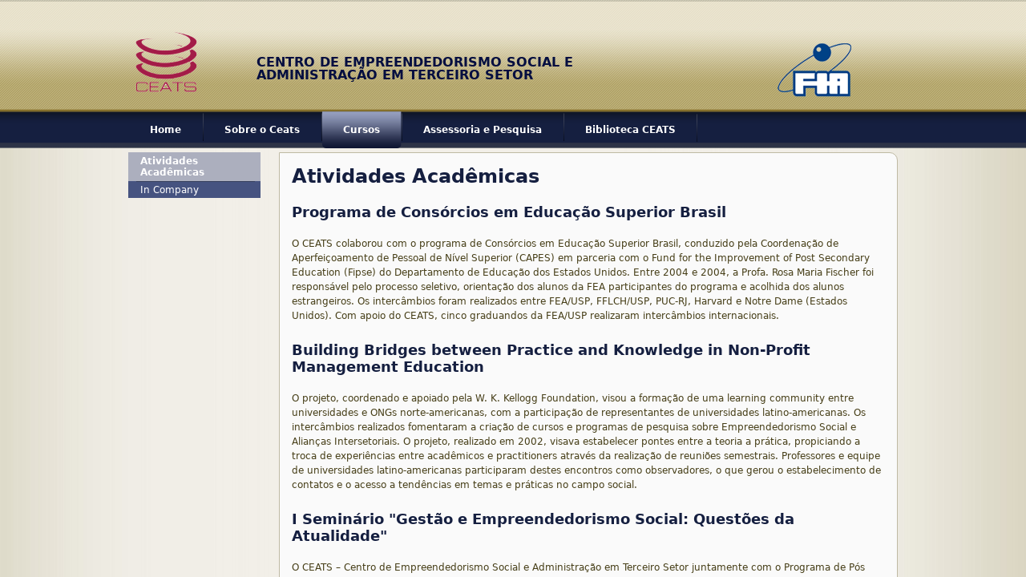

--- FILE ---
content_type: text/html; charset=utf-8
request_url: http://ceats.org.br/cursos/atividadesacademicas/Paginas/default.aspx
body_size: 16016
content:


<!DOCTYPE html PUBLIC "-//W3C//DTD XHTML 1.0 Strict//EN" "http://www.w3.org/TR/xhtml1/DTD/xhtml1-strict.dtd">
<html id="ctl00_Html1" xmlns="http://www.w3.org/1999/xhtml" __expr-val-dir="ltr" lang="pt-br" dir="ltr">
<head id="ctl00_Head1"><META NAME='COPYRIGHT' CONTENT='&copy; 2010 nuova! Tecnologia - http://www.nuova.com.br' /><META NAME='AUTHOR' CONTENT='Nuova Tecnologia - http://www.nuova.com.br' /><META NAME='KEYWORDS' CONTENT='nuova! Tecnologia, nuova! Comunicação, SharePoint, MBA, Portal, FIA, Escola, Cursos, MBA, Administração' /><META NAME='DESCRIPTION' CONTENT='Portal Fia' /><meta http-equiv="X-UA-Compatible" content="IE=8" />
    <!-- meta : charset -->
    <meta http-equiv="Content-Type" content="text/html;charset=UTF-8" /><meta name="robots" content="NOODP" /><meta http-equiv="Cache-Control" content="no-cache, no-store" /><meta http-equiv="Pragma" content="no-cache, no-store" /><meta http-equiv="expires" content="Mon, 06 Jan 1990 00:00:01 GMT" />
    <!-- meta : viewport -->
    <meta name="viewport" content="width=device-width; initial-scale=1.0; maximum-scale=1.0;" />
    <!-- meta : google verification -->
    <meta name="google-site-verification" />
    <!-- robots -->
    
    <!-- page title - overridden by asp:content on pages or page layouts -->
    <title>
	
	Início

</title>
    <!-- all OOTB css -->
    <link rel="stylesheet" type="text/css" href="/Style%20Library/pt-BR/Themable/Core%20Styles/controls.css"/>
<link rel="stylesheet" type="text/css" href="/_layouts/1046/styles/Themable/Menu.css?rev=N78o9TyW0KrmWQM7PjEqrQ%3D%3D"/>
<link rel="stylesheet" type="text/css" href="/_layouts/1046/styles/Themable/corev4.css?rev=6UEnqrjFoDa35jZKNbTiHg%3D%3D"/>

    <!-- page manager interacts with script and the sharepoint object model -->
    
    <!-- unified logging service -->
    
    <!-- identifies to scripting elements that this is a v4 master page. required for scrolling? -->

    <script type="text/javascript">
        var _fV4UI = true;
    </script>

    <!-- load SharePoint javascript -->
    <script type="text/javascript">
// <![CDATA[
document.write('<script type="text/javascript" src="/_layouts/1046/init.js?rev=C%2Fda%2B7Us0XXqb5KdqdBU%2BA%3D%3D"></' + 'script>');
document.write('<script type="text/javascript" src="/ScriptResource.axd?d=Qg1P8CIbSMlPkwtgSIG4Ks_1J8fmHk3ePFWWDuDSXB1PE1j8BVoo6dspz4l0065VvMAnLNSn7h-XJizaCgOL5wuVG9_TwnEv3QFpFc42c8U7ze7QsqOTW8h1U0APUMYDhFzpJ1yl__iQ58_FsRYR4lBM_P41&amp;t=3f4a792d"></' + 'script>');
document.write('<script type="text/javascript" src="/_layouts/blank.js?rev=QGOYAJlouiWgFRlhHVlMKA%3D%3D"></' + 'script>');
document.write('<script type="text/javascript" src="/ScriptResource.axd?d=M4Ag4WOrP-QgadBk6yU8sjb2dVuHTtva5808v-Zln133gtjtMpN6-OJq92rWVYIwNg4BVal4fsiJ4yAQklNPjc_QUSzbaa9w0w960tB16IIoDgOVqshLyRMKM5AsYR7laq0TczEpMZ8vrzOFvf_WLle9ujmqXGtmPGWjs9S3xdunXIAb0&amp;t=3f4a792d"></' + 'script>');
// ]]>
</script>

    <style type="text/css">
        /* fix scrolling on list pages */#s4-bodyContainer
        {
            position: relative;
        }
        /* hide body scrolling (SharePoint will handle) */body
        {
            height: 100%;
            overflow: hidden;
            width: 100%;
        }
        /* popout breadcrumb menu needs background color for firefox */.s4-breadcrumb-menu
        {
            background: #F2F2F2;
        }
        /* if you want to change the left nav width, change this and the margin-left in .s4-ca */body #s4-leftpanel
        {
            /* width:155px; */
        }
        /* body area normally has a white background */.s4-ca
        {
            background: transparent none repeat scroll 0 0; /* margin-left:155px; */
        }
    </style>
    <!-- javascript to override the active-x message in ie 
		// See http://blog.drisgill.com/2010/02/removing-name-activex-control-warning.html for more info
		// Remove if the IM pressence icons are needed in SharePoint
	-->

    <script type="text/javascript">
        function ProcessImn() { }
        function ProcessImnMarkers() { }	
    </script>

    <!-- additional header delegate control -->
    
    <!-- additional header placeholder - overridden by asp:content on pages or page layouts -->
    
    
    <!-- microsoft says these should always be inside the head tag. -->
    <link href='/nva/css/screen.css?v=39f173a4' media='screen, projection' rel='stylesheet' type='text/css' /><link href='/nva/css/print.css?v=843dda6e' media='print' rel='stylesheet' type='text/css' /><link href='/nva/css/home.css?v=ec6a6fc8' media='screen, projection' rel='stylesheet' type='text/css' /><link href='/nva/csslibs/sexy.css?v=f8d76801' media='screen' rel='stylesheet' type='text/css' /><link href='/nva/csslibs/jqmodal.css' media='screen, projection' rel='stylesheet' type='text/css' /><script src='/nva/jslibs/jquery-1.4.2.min.js?v=82f461e1' type='text/javascript' language='javascript'></script><script src='/nva/jslibs/DD_roundies_0.0.2a-min.js?v=832323c5' type='text/javascript' language='javascript'></script><script src='/nva/jslibs/sexyalertbox.v1.2.jquery.js?v=57205fc9' type='text/javascript' language='javascript'></script><script src='/nva/jslibs/jquery.easing.1.3.js?v=8277e5d0' type='text/javascript' language='javascript'></script><script src='/nva/jslibs/jquery.url.js?v=303e8863' type='text/javascript' language='javascript'></script><script src='/nva/js/util.js?v=99c44157' type='text/javascript' language='javascript'></script><script src='/resources/nuova.MOSS/JSON/nvaFx.aspx?jsObjName=nvaFx&isNewVar=S&initMethod=Init&v=532a32cd' type='text/javascript' language='javascript'></script><script src='/nva/js/nvaFxCover.js?v=a3f87b42' type='text/javascript' language='javascript'></script><script src='/nva/jslibs/jqmodal.js?v=63559a96' type='text/javascript' language='javascript'></script><style type="text/css">
	.s4-skipribbonshortcut { display:none; }
	.ctl00_PlaceHolderMain_wpTop_0 { border-color:Black;border-width:1px;border-style:Solid; }
	.ctl00_wpz_0 { border-color:Black;border-width:1px;border-style:Solid; }

</style></head>
<body scroll="no" onload="javascript:_spBodyOnLoadWrapper();">
    <form name="aspnetForm" method="post" action="default.aspx" onsubmit="javascript:return WebForm_OnSubmit();" id="aspnetForm">
<div>
<input type="hidden" name="MSOWebPartPage_PostbackSource" id="MSOWebPartPage_PostbackSource" value="" />
<input type="hidden" name="MSOTlPn_SelectedWpId" id="MSOTlPn_SelectedWpId" value="" />
<input type="hidden" name="MSOTlPn_View" id="MSOTlPn_View" value="0" />
<input type="hidden" name="MSOTlPn_ShowSettings" id="MSOTlPn_ShowSettings" value="False" />
<input type="hidden" name="MSOGallery_SelectedLibrary" id="MSOGallery_SelectedLibrary" value="" />
<input type="hidden" name="MSOGallery_FilterString" id="MSOGallery_FilterString" value="" />
<input type="hidden" name="MSOTlPn_Button" id="MSOTlPn_Button" value="none" />
<input type="hidden" name="__EVENTTARGET" id="__EVENTTARGET" value="" />
<input type="hidden" name="__EVENTARGUMENT" id="__EVENTARGUMENT" value="" />
<input type="hidden" name="__REQUESTDIGEST" id="__REQUESTDIGEST" value="0x1D79E9F2100A1836D1AB00549B271894B00790019B04EAD5A08FA71BCB95E8489BECEDB262697A9F343C8889EF2AB9D1CEB023818DD36341CDEFC5577AC01C9D,18 Jan 2026 02:08:53 -0000" />
<input type="hidden" name="MSOSPWebPartManager_DisplayModeName" id="MSOSPWebPartManager_DisplayModeName" value="Browse" />
<input type="hidden" name="MSOSPWebPartManager_ExitingDesignMode" id="MSOSPWebPartManager_ExitingDesignMode" value="false" />
<input type="hidden" name="MSOWebPartPage_Shared" id="MSOWebPartPage_Shared" value="" />
<input type="hidden" name="MSOLayout_LayoutChanges" id="MSOLayout_LayoutChanges" value="" />
<input type="hidden" name="MSOLayout_InDesignMode" id="MSOLayout_InDesignMode" value="" />
<input type="hidden" name="_wpSelected" id="_wpSelected" value="" />
<input type="hidden" name="_wzSelected" id="_wzSelected" value="" />
<input type="hidden" name="MSOSPWebPartManager_OldDisplayModeName" id="MSOSPWebPartManager_OldDisplayModeName" value="Browse" />
<input type="hidden" name="MSOSPWebPartManager_StartWebPartEditingName" id="MSOSPWebPartManager_StartWebPartEditingName" value="false" />
<input type="hidden" name="MSOSPWebPartManager_EndWebPartEditing" id="MSOSPWebPartManager_EndWebPartEditing" value="false" />
<input type="hidden" name="_maintainWorkspaceScrollPosition" id="_maintainWorkspaceScrollPosition" value="0" />
<input type="hidden" name="__VIEWSTATE" id="__VIEWSTATE" value="/[base64]" />
</div>

<script type="text/javascript">
//<![CDATA[
var theForm = document.forms['aspnetForm'];
if (!theForm) {
    theForm = document.aspnetForm;
}
function __doPostBack(eventTarget, eventArgument) {
    if (!theForm.onsubmit || (theForm.onsubmit() != false)) {
        theForm.__EVENTTARGET.value = eventTarget;
        theForm.__EVENTARGUMENT.value = eventArgument;
        theForm.submit();
    }
}
//]]>
</script>


<script src="/WebResource.axd?d=MVdLRG7AfC3W-oLGOJNtH7cDw_szeMU1cHAlDkFo3i0ahppuFrBL9FkkhmmBDnkCmJXwGqS92Lkr-ZoqOwv3sAvwE8c1&amp;t=636271563501517547" type="text/javascript"></script>


<script type="text/javascript">
//<![CDATA[
var MSOWebPartPageFormName = 'aspnetForm';
var g_presenceEnabled = true;
var g_wsaEnabled = false;
var g_wsaLCID = 1046;
var g_wsaSiteTemplateId = 'CMSPUBLISHING#0';
var g_wsaListTemplateId = 850;
var _fV4UI=true;var _spPageContextInfo = {webServerRelativeUrl: "\u002fcursos\u002fatividadesacademicas", webLanguage: 1046, currentLanguage: 1046, webUIVersion:4,pageListId:"{de056a81-f921-4f52-806e-ac8befddd157}",pageItemId:1, alertsEnabled:false, siteServerRelativeUrl: "\u002f", allowSilverlightPrompt:'True'};//]]>
</script>
<script type="text/javascript">
<!--
var L_Menu_BaseUrl="/cursos/atividadesacademicas";
var L_Menu_LCID="1046";
var L_Menu_SiteTheme="";
//-->
</script>
<script type="text/javascript">
//<![CDATA[
document.onreadystatechange=fnRemoveAllStatus; function fnRemoveAllStatus(){removeAllStatus(true)};//]]>
</script>
<script type="text/javascript" >
<!--
//-->
</script>
<script src="/_layouts/blank.js?rev=QGOYAJlouiWgFRlhHVlMKA%3D%3D" type="text/javascript"></script>
<script type="text/javascript">
//<![CDATA[
if (typeof(DeferWebFormInitCallback) == 'function') DeferWebFormInitCallback();function WebForm_OnSubmit() {
UpdateFormDigest('\u002fcursos\u002fatividadesacademicas', 1440000);
                    var workspaceElem = GetCachedElement("s4-workspace");
                    if (workspaceElem != null)
                    {
                        var scrollElem = GetCachedElement("_maintainWorkspaceScrollPosition");
                        if (scrollElem != null)
                        {
                            scrollElem.value = workspaceElem.scrollTop;
                        }
                    };
                if (typeof(vwpcm) != 'undefined') {vwpcm.SetWpcmVal();};return _spFormOnSubmitWrapper();
return true;
}
//]]>
</script>

<div>

	<input type="hidden" name="__VIEWSTATEGENERATOR" id="__VIEWSTATEGENERATOR" value="D2E6091F" />
</div>
    <!-- handles SharePoint scripts -->
    <script type="text/javascript">
//<![CDATA[
Sys.WebForms.PageRequestManager._initialize('ctl00$ScriptManager', document.getElementById('aspnetForm'));
Sys.WebForms.PageRequestManager.getInstance()._updateControls(['fctl00$WebPartAdderUpdatePanel','tctl00$panelZone'], [], ['ctl00$WebPartAdder'], 90);
//]]>
</script>

        

<script type="text/javascript">
  var _gaq = _gaq || [];
  _gaq.push(['_setAccount', 'UA-1449005-9']);
  _gaq.push(['_setAllowLinker', true]);
  _gaq.push(['_setAllowHash', false]);  
  _gaq.push(['_setDomainName', '.fia.com.br']); 
  _gaq.push(['_trackPageview']);
  (function() {
    var ga = document.createElement('script'); ga.type = 'text/javascript'; ga.async = true;
    ga.src = ('https:' == document.location.protocol ? 'https://ssl' : 'http://www') + '.google-analytics.com/ga.js';
    var s = document.getElementsByTagName('script')[0]; s.parentNode.insertBefore(ga, s);
  })();
</script>
        
    <!-- controls the web parts and zones -->
    
    <!-- favicon -->
    <link rel="shortcut icon" href="/nva/img/global/favicon.ico?v=1.0.0" type="image/ico" />
    <link rel="apple-touch-icon" href="/nva/img/global/apple-touch-icon.png?v=1.0.0" />
    <!--[if lte IE 7]><link rel="stylesheet"                  href="/nva/css/screen-ie7=-.css?v=1.0.0" type="text/css"><![endif]-->
    <!-- Controle Helper do nuova.MOSS fx -->
    <span id="ctl00_nvaHelper"><!-- nuova.MOSS Fx Helper [R.727] --><script src='/nva/js/init.js?v=95a946cd' type='text/javascript' language='javascript'></script></span>
    <!-- this control is more navigation for mysites, otherwise it is empty -->
    
    <!-- =====  Begin Ribbon ============================================================ -->
    <div id="s4-ribbonrow" class="s4-pr s4-ribbonrowhidetitle" style="display:none;">
        <div id="s4-ribboncont">
            <!-- ribbon starts here -->
            <div class='ms-cui-ribbonTopBars'><div class='ms-cui-topBar1'></div><div class='ms-cui-topBar2'><div id='RibbonContainer-TabRowLeft' class='ms-cui-TabRowLeft ms-siteactionscontainer s4-notdlg'><!-- site actions --><span class="ms-siteactionsmenu" id="siteactiontd"></span><!-- global navigation dhtml popout menu --><span class="s4-breadcrumb-anchor"><span style="height:16px;width:16px;position:relative;display:inline-block;overflow:hidden;" class="s4-clust"><a id="GlobalBreadCrumbNavPopout-anchor" onclick="CoreInvoke('callOpenBreadcrumbMenu', event, 'GlobalBreadCrumbNavPopout-anchor', 'GlobalBreadCrumbNavPopout-menu', 'GlobalBreadCrumbNavPopout-img', 's4-breadcrumb-anchor-open', 'ltr', '', false); return false;" onmouseover="" onmouseout="" title="Navegar para Cima" href="javascript:;" style="display:inline-block;height:16px;width:16px;"><img src="/_layouts/images/fgimg.png" alt="Navegar para Cima" style="border:0;position:absolute;left:-0px !important;top:-112px !important;" /></a></span></span><div class="ms-popoutMenu s4-breadcrumb-menu" id="GlobalBreadCrumbNavPopout-menu" style="display:none;"><div class="s4-breadcrumb-top">
                                <span id="ctl00_PlaceHolderGlobalNavigation_GlobalBreadCrumbNavPopout_Label1" class="s4-breadcrumb-header">O local desta página é:</span></div><ul id="ctl00_PlaceHolderGlobalNavigation_GlobalBreadCrumbNavPopout_PlaceHolderTitleBreadcrumb_ListSiteMapPath1" class="s4-breadcrumb">
	<li class="s4-breadcrumbRootNode"><span class="s4-breadcrumb-arrowcont"><span style="height:16px;width:16px;position:relative;display:inline-block;overflow:hidden;" class="s4-clust s4-breadcrumb"><img src="/_layouts/images/fgimg.png" alt="" style="border-width:0px;position:absolute;left:-0px !important;top:-353px !important;" /></span></span><a class="s4-breadcrumbRootNode" href="/">Home</a><ul class="s4-breadcrumbRootNode"><li class="s4-breadcrumbNode"><span class="s4-breadcrumb-arrowcont"><span style="height:16px;width:16px;position:relative;display:inline-block;overflow:hidden;" class="s4-clust s4-breadcrumb"><img src="/_layouts/images/fgimg.png" alt="" style="border-width:0px;position:absolute;left:-0px !important;top:-353px !important;" /></span></span><a class="s4-breadcrumbNode" href="/cursos">Cursos</a><ul class="s4-breadcrumbNode"><li class="s4-breadcrumbNode"><span class="s4-breadcrumb-arrowcont"><span style="height:16px;width:16px;position:relative;display:inline-block;overflow:hidden;" class="s4-clust s4-breadcrumb"><img src="/_layouts/images/fgimg.png" alt="" style="border-width:0px;position:absolute;left:-0px !important;top:-353px !important;" /></span></span><a class="s4-breadcrumbNode" href="/cursos/atividadesacademicas">Atividades Acad&#234;micas</a><ul class="s4-breadcrumbNode"><li class="s4-breadcrumbNode"><span class="s4-breadcrumb-arrowcont"><span style="height:16px;width:16px;position:relative;display:inline-block;overflow:hidden;" class="s4-clust s4-breadcrumb"><img src="/_layouts/images/fgimg.png" alt="" style="border-width:0px;position:absolute;left:-0px !important;top:-353px !important;" /></span></span><a class="s4-breadcrumbNode" href="http://ceats.org.br/cursos/atividadesacademicas/_layouts/listform.aspx?ListId=%7BDE056A81%2DF921%2D4F52%2D806E%2DAC8BEFDDD157%7D&amp;PageType=0">P&#225;ginas</a><ul class="s4-breadcrumbNode"><li class="s4-breadcrumbCurrentNode"><span class="s4-breadcrumb-arrowcont"><span style="height:16px;width:16px;position:relative;display:inline-block;overflow:hidden;" class="s4-clust s4-breadcrumb"><img src="/_layouts/images/fgimg.png" alt="" style="border-width:0px;position:absolute;left:-0px !important;top:-353px !important;" /></span></span><span class="s4-breadcrumbCurrentNode">default</span></li></ul></li></ul></li></ul></li></ul></li>
</ul></div><!-- save button at top of ribbon --></div><div id='RibbonContainer-TabRowRight' class='ms-cui-TabRowRight s4-trc-container s4-notdlg'><!-- GlobalSiteLink0 delegate default shows nothing -->
<!-- Welcome / Login control --><div class="s4-trc-container-menu"><div>
<a id="ctl00_IdWelcome_ExplicitLogin" class="s4-signInLink" href="http://ceats.org.br/cursos/atividadesacademicas/_layouts/Authenticate.aspx?Source=%2Fcursos%2Fatividadesacademicas%2FPaginas%2Fdefault%2Easpx" style="display:inline;">Logon</a>
<!-- MultiLingual User Interface menu -->
<script type ="text/javascript">
// <![CDATA[
function OnSelectionChange(value)
{
	var today = new Date();
	var oneYear = new Date(today.getTime() + 365 * 24 * 60 * 60 * 1000);
	var url = window.location.href;
	document.cookie = "lcid=" + value + ";path=/;expires=" + oneYear.toGMTString();
	window.location.href = url;
}
// ]]>
</script>

</div></div><!-- GlobalSiteLink2 delegate default shows nothing --><!-- link to launch developer dashboard if its activated by admin --><span><span class="s4-devdashboard"></span></span></div></div></div>
<script type="text/javascript">
//<![CDATA[
var g_commandUIHandlers = {"name":"CommandHandlers","attrs":{},"children":[]};
//]]>
</script>
            <!-- end main ribbon control -->
        </div>
        <!-- dynamic notification area -->
        <div id="notificationArea" class="s4-noti">
        </div>
        <!-- old navigation delegate? -->
        
			
<span id="ctl00_SPNavigation_ctl00_publishingConsoleV4_publishingRibbon"></span>



        
        <!-- top web part panel -->
        <div id="WebPartAdderUpdatePanelContainer">
            <div id="ctl00_WebPartAdderUpdatePanel">
	
					<span id="ctl00_WebPartAdder"></span>
				
</div>
        </div>
    </div>
    <!-- =====  End Ribbon and other Top Content ============================================================ -->
    <!-- =====  Start Scrolling Body Area ============================================================ -->
    <!-- these two div id's are used to setup the main scrolling page area, they should stay if you are sticking the ribbon to the top -->
    <div id="s4-workspace" class="s4-nosetwidth">
        <!-- NOTE: s4-nosetwidth is used when you are setting a fixed page width in css, remove for 100% -->
        <div id="s4-bodyContainer">
            <!-- page editing status bar -->
            <div class="s4-notdlg">
                <div id="s4-statusbarcontainer" class="s4-notdlg">
                    <div id="pageStatusBar" class="s4-status-s1">
                    </div>
                </div>
            </div>
            <!-- ======================   Area Customizável =============================== -->
            <!-- styles needed to have left nav to the left of the main area -->
            <div id="s4-leftpanel" class="s4-notdlg" style="display: none;">
                <!-- The quick launch bar / left navigation -->
                
					
                    <div id="zz1_CurrentNav">
	<div class="menu vertical menu-vertical">
		<ul class="root static">
			<li class="static selected"><a class="static selected menu-item" href="/cursos/atividadesacademicas/Paginas/default.aspx"><span class="additional-background"><span class="menu-item-text">Atividades Acadêmicas</span><span class="ms-hidden">Selecionado atualmente</span></span></a></li><li class="static"><a class="static menu-item" href="/cursos/incompany/Paginas/default.aspx"><span class="additional-background"><span class="menu-item-text">In Company</span></span></a></li>
		</ul>
	</div>
</div>
                
                <!-- The small menu attached Quick Launch bar. Used only on very specific pages -->
                
            </div>
            <!-- s4-ca is the main body div -->
            <div class="s4-ca" id="MSO_ContentTable">
                                <div id="wrapper">
                    <div id="header">
                        <div class="inner">
                            
<h1 class="logo">
	<a href="/" title="CEATS"><span>Centro de Empreendedorismo Social e Administração em Terceiro Setor</span></a>
</h1>
<a href="http://www.fia.com.br"><img src="/nva/img_PGT/global/logo-fia2.png" alt="FIA" class="fr logo-fia" /></a>

<hr />


<hr />

<hr />

<hr />


<!-- top navigation area -->
<!-- top navigation publishing data source -->

<!-- top navigation menu (set to use the new Simple Rendering) -->
<div id="zz2_TopNavigationMenuV4" class="navigation clearfix">
	<div class="menu horizontal menu-horizontal">
		<ul class="root static">
			<li class="static"><a class="static menu-item" href="/Paginas/Home.aspx" accesskey="1"><span class="additional-background"><span class="menu-item-text">Home</span></span></a><ul class="static">
				<li class="static"><a class="static menu-item" href="/sobreceats/Paginas/default.aspx"><span class="additional-background"><span class="menu-item-text">Sobre o Ceats</span></span></a></li><li class="static selected"><a class="static selected menu-item" href="/cursos/Paginas/default.aspx"><span class="additional-background"><span class="menu-item-text">Cursos</span><span class="ms-hidden">Selecionado atualmente</span></span></a></li><li class="static"><a class="static menu-item" href="/assessoriaepesquisa/Paginas/default.aspx"><span class="additional-background"><span class="menu-item-text">Assessoria e Pesquisa</span></span></a></li><li class="static"><a class="static menu-item" href="/biblioteca/Paginas/default.aspx"><span class="additional-background"><span class="menu-item-text">Biblioteca CEATS</span></span></a></li>
			</ul></li>
		</ul>
	</div>
</div>

                        </div>
                    </div>
                    <hr />
                    <!-- mso_contentdiv required, helps SharePoint put the web part editing pane in the main body on the right -->
                    <div id="ctl00_MSO_ContentDiv">
                        <div id="content">
                            <!-- page content loads fromthe pages and pages layout -->
                            



<div class="inner clearfix">
            
            <div class="fl">
            	
<!--====================== TAG DE REGISTRO ========================= -->

<!--====================== MENU LEFT NAVIGATION ========================= -->
				<!--<h2 class="titulo-menu" >Institucional</h2>-->
				<div id="ctl00_PlaceHolderMain_fiaMenuLeft_QuickLaunchNavigationManager" class="menu-lateral">
	
				<div>
					
					
					
							<div id="zz3_V4QuickLaunchMenu" class="menu-lateral">
		<div class="menu vertical menu-vertical">
			<ul class="root static">
				<li class="static selected"><a class="static selected menu-item" href="/cursos/atividadesacademicas/Paginas/default.aspx"><span class="additional-background"><span class="menu-item-text">Atividades Acadêmicas</span><span class="ms-hidden">Selecionado atualmente</span></span></a></li><li class="static"><a class="static menu-item" href="/cursos/incompany/Paginas/default.aspx"><span class="additional-background"><span class="menu-item-text">In Company</span></span></a></li>
			</ul>
		</div>
	</div>
						
				</div>
				
</div>
<!--====================== FIM MENU LEFT NAVIGATION ========================= -->
            </div>
            
            <div class="box bg-cor article-interna fr">
                    <div class="content-cms-interno">
                    <div id="ctl00_PlaceHolderMain_ctl00_label" style='display:none'>Conteudo1</div><div id="ctl00_PlaceHolderMain_ctl00__ControlWrapper_RichHtmlField" class="ms-rtestate-field" style="display:inline" aria-labelledby="ctl00_PlaceHolderMain_ctl00_label"><h1><strong>Atividades Acadêmicas</strong></h1>
				
				<div class="lista-atividade">
					<h3>Programa de Consórcios em Educação Superior Brasil</h3>
			        <p>O CEATS colaborou com o programa de Consórcios em Educação Superior Brasil, conduzido pela Coordenação de Aperfeiçoamento de Pessoal de Nível Superior (CAPES) em parceria com o 
			           Fund for the Improvement of Post Secondary Education (Fipse) do Departamento de Educação dos Estados Unidos. Entre 2004 e 2004, a Profa. Rosa Maria Fischer foi responsável pelo 
			           processo seletivo, orientação dos alunos da FEA participantes do programa e acolhida dos alunos estrangeiros. Os intercâmbios foram realizados entre FEA/USP, FFLCH/USP, PUC-RJ, 
			           Harvard e Notre Dame (Estados Unidos). Com apoio do CEATS, cinco graduandos da FEA/USP realizaram intercâmbios internacionais.</p>
		        </div>
		        
		        <div class="lista-atividade">
					<h3>Building Bridges between Practice and Knowledge in Non-Profit Management Education</h3>
			        <p>O projeto, coordenado e apoiado pela W. K. Kellogg Foundation, visou a formação de uma learning community entre universidades e ONGs norte-americanas, com a participação de representantes 
			        de universidades latino-americanas. Os intercâmbios realizados fomentaram a criação de cursos e programas de pesquisa sobre Empreendedorismo Social e Alianças Intersetoriais. O projeto, 
			        realizado em 2002, visava estabelecer pontes entre a teoria a prática, propiciando a troca de experiências entre acadêmicos e practitioners através da realização de reuniões semestrais. 
			        Professores e equipe de universidades latino-americanas participaram destes encontros como observadores,
			         o que gerou o estabelecimento de contatos e o acesso a tendências em temas e práticas no campo social.</p>
		        </div>
		        
		        <div class="lista-atividade">
					<h3>I Seminário &quot;Gestão e Empreendedorismo Social: Questões da Atualidade&quot;</h3>
			        <p>O CEATS – Centro de Empreendedorismo Social e Administração em Terceiro Setor juntamente com o Programa de Pós Graduação em Administração da FEA/USP realizou o seminário aberto 
			           &quot;Gestão e Empreendedorismo Social: Questões da Atualidade&quot; nos dias 04 e 05 de dezembro de 2009. Neste seminário foram realizadas apresentações e discussões relacionando os temas 
   			           empreendedorismo social, gestão de organizações da sociedade civil e sustentabilidade. </p>
   			           
   			        <p>Dentro de cada uma destas temáticas foram discutidos, especificamente, os seguintes assuntos:</p>
   			        <ul>
   			        	<li>Empreendedorismo Social e Gestão de Organizações da Sociedade Civil
   			        		<ul>
   			        			<li>Accountability</li>
   			        			<li>Sucessão em Organizações da Sociedade Civil</li>
   			        			<li>Marketing Social</li>
   			        			
   			        			<li>Fundações Familiares</li>
   			        			
   			        		</ul>
   			        	</li>
   			        		
   			        	<li>Empreendedorismo Social e Sustentabilidade
   			        		<ul>
   			        			<li>Desenvolvimento de uma Cultura de Sustentabilidade</li>
   			        			<li>Sustentabilidade na Cadeia Produtiva</li>
   			        			<li>Finanças Sustentáveis</li>
   			        			
   			        			<li>Tecnologias Sociais</li>
   			        			
   			        			<li>Alianças e Parcerias Intersetoriais</li>
   			        			   			        			
   			        		</ul>

   			        	</li>
   			        </ul>
		        </div>
​</div>
                    
                    <menu class="ms-SrvMenuUI">
	<ie:menuitem id="MSOMenu_Help" iconsrc="/_layouts/images/HelpIcon.gif" onmenuclick="MSOWebPartPage_SetNewWindowLocation(MenuWebPart.getAttribute(&#39;helpLink&#39;), MenuWebPart.getAttribute(&#39;helpMode&#39;))" text="Ajuda" type="option" style="display:none">

	</ie:menuitem>
</menu>
                    
                    </div>
            </div>
</div>
            
            




 	
            

                        </div>
                        <hr />
                        
                    </div>
                   
                    <hr />
                    <div id="footer">
                        <div class="inner">
                            
             

                <hr />

                <ul class="accreditations clearfix">
                    <li>
                  
                        <ul>
                             <p>Horários: Segunda-Feira a Sexta-feira das 09:00 às 18:00</p><br>
 
<p class="by"><span>Centro de Empreendedorismo Social e Administração em Terceiro Setor</span></p>
<p class="by"><span>Av. Prof. Luciano Gualberto, 908</span></P>
<p class="by"><span>FEA 1 - Sala C-21</span></P>
<p class="by"><span>05508-010 - Cidade Universitária- São Paulo - SP</span></p>
<!--<li><a href="#" title="Sistema de acreditação ANPAD"><img src="/nva/img/global/logo-sistema-de-acreditacao-anpad.png" alt="Sistema de acreditação ANPAD" /></a></li>
                            <li><a href="#" title="ANAMBA - Associação nacional de MBA"><img src="/nva/img/global/logo-associacao-nacional-mba.png" alt="ANAMBA - Associação nacional de MBA" /></a></li>-->
                            
                         </ul>
                    </li>
                </ul>

                <hr />

                <!--<div class="phone-contacts">
                    <p>Atendimento FIA <strong>11 3732-3500</strong> <a href="/ConhecaFIA/FaleConosco/Paginas/FaleConosco.aspx" title="Fale Conosco">
					Fale Conosco</a></p>
                </div>-->
                <div class="phone-contacts">
                    <p>Atendimento CEATS </p>
					<p><strong>11 3818-4009</strong><br> <a href="/sobreceats/faleconosco/Paginas/default.aspx" title="Fale Conosco">
					Fale Conosco</a></p>
                </div>

                <hr />

                <p class="by"><span>© 2015 &#8211; Fundação Instituto de Administração. Todos os direitos reservados</span></p>
                        </div>
                    </div>
                </div>
            </div>
            <!-- the developer dashboard can be turned on by administrators and shows debuging and performance info for the page -->
            <div id="DeveloperDashboard" class="ms-developerdashboard">
                
            </div>
            <!-- ======================   Area Customizável =============================== -->
        </div>
    </div>
    <!-- ===== End scrolling body area with these two previous div's ============================================================
    -->
    <!-- The form digest security control used to for security validation on forms
    -->
    
		
    
    <!-- ===== Hidden Placeholders
    ============================================================ -->
    
    <!-- Handle Search "enter" key and back button -->
    <input type="text" name="__spDummyText1" style="display: none;" size="1" />
    <input type="text" name="__spDummyText2" style="display: none;" size="1" />
    <div id="ctl00_panelZone">
	<div style='display:none' id='hidZone'></div>
</div><input type='hidden' id='_wpcmWpid' name='_wpcmWpid' value='' /><input type='hidden' id='wpcmVal' name='wpcmVal' value=''/>

<script type="text/javascript">
//<![CDATA[
var _spFormDigestRefreshInterval = 1440000;/*cR*//*cR*//*cR*//*cR*//*cR*//*jR*//*jR*//*jR*//*jR*//*jR*//*jR*//*jR*//*jR*//*jR*/
function EnsureScripts(scriptInfoList, finalFunction)
{
if (scriptInfoList.length == 0)
{
finalFunction();
}
else
{
var scriptInfo = scriptInfoList.shift();
var rest = function () { EnsureScripts(scriptInfoList, finalFunction); };
var defd;
try
{
eval('defd = typeof(' + scriptInfo[1] + ');');
}
catch (e)
{
defd = 'undefined';
}
if (scriptInfo[2])
{
EnsureScript(scriptInfo[0], defd, null);
ExecuteOrDelayUntilScriptLoaded(rest, scriptInfo[0]);
}
else
{
EnsureScript(scriptInfo[0], defd, rest);
}
}
}
function PublishingRibbonUpdateRibbon()
{
var pageManager = SP.Ribbon.PageManager.get_instance();
if (pageManager)
{
pageManager.get_commandDispatcher().executeCommand('appstatechanged', null);
}
}var _fV4UI = true;
function _RegisterWebPartPageCUI()
{
    var initInfo = {editable: false,isEditMode: false,allowWebPartAdder: false,listId: "{de056a81-f921-4f52-806e-ac8befddd157}",itemId: 1,recycleBinEnabled: true,enableMinorVersioning: true,enableModeration: false,forceCheckout: true,rootFolderUrl: "\u002fcursos\u002fatividadesacademicas\u002fPaginas",itemPermissions:{High:16,Low:196673}};
    SP.Ribbon.WebPartComponent.registerWithPageManager(initInfo);
    var wpcomp = SP.Ribbon.WebPartComponent.get_instance();
    var hid;
    hid = document.getElementById("_wpSelected");
    if (hid != null)
    {
        var wpid = hid.value;
        if (wpid.length > 0)
        {
            var zc = document.getElementById(wpid);
            if (zc != null)
                wpcomp.selectWebPart(zc, false);
        }
    }
    hid = document.getElementById("_wzSelected");
    if (hid != null)
    {
        var wzid = hid.value;
        if (wzid.length > 0)
        {
            wpcomp.selectWebPartZone(null, wzid);
        }
    }
}
ExecuteOrDelayUntilScriptLoaded(_RegisterWebPartPageCUI, "sp.ribbon.js"); var __wpmExportWarning='This Web Part Page has been personalized. As a result, one or more Web Part properties may contain confidential information. Make sure the properties contain information that is safe for others to read. After exporting this Web Part, view properties in the Web Part description file (.WebPart) by using a text editor such as Microsoft Notepad.';var __wpmCloseProviderWarning='You are about to close this Web Part.  It is currently providing data to other Web Parts, and these connections will be deleted if this Web Part is closed.  To close this Web Part, click OK.  To keep this Web Part, click Cancel.';var __wpmDeleteWarning='You are about to permanently delete this Web Part.  Are you sure you want to do this?  To delete this Web Part, click OK.  To keep this Web Part, click Cancel.';
ExecuteOrDelayUntilScriptLoaded(
function()
{
var initInfo = 
{
itemPermMasks: {High:16,Low:196673},
listPermMasks: {High:16,Low:196673},
listId: "de056a81-f921-4f52-806e-ac8befddd157",
itemId: 1,
workflowsAssociated: false,
editable: false,
doNotShowProperties: false,
enableVersioning: true
};
SP.Ribbon.DocLibAspxPageComponent.registerWithPageManager(initInfo);
},
"sp.ribbon.js");
var g_disableCheckoutInEditMode = false;
var _spWebPermMasks = {High:16,Low:196673};//]]>
</script>
<script type="text/javascript">
// <![CDATA[
// ]]>
</script>
<script type="text/javascript">RegisterSod("sp.core.js", "\u002f_layouts\u002fsp.core.js?rev=7ByNlH\u00252BvcgRJg\u00252BRCctdC0w\u00253D\u00253D");</script>
<script type="text/javascript">RegisterSod("sp.res.resx", "\u002f_layouts\u002fScriptResx.ashx?culture=pt\u00252Dbr\u0026name=SP\u00252ERes\u0026rev=fYsXGUlPOf9q6tFPKorZjQ\u00253D\u00253D");</script>
<script type="text/javascript">RegisterSod("sp.ui.dialog.js", "\u002f_layouts\u002fsp.ui.dialog.js?rev=IuXtJ2CrScK6oX4zOTTy\u00252BA\u00253D\u00253D");RegisterSodDep("sp.ui.dialog.js", "sp.core.js");RegisterSodDep("sp.ui.dialog.js", "sp.res.resx");</script>
<script type="text/javascript">RegisterSod("core.js", "\u002f_layouts\u002f1046\u002fcore.js?rev=S9IX3mfTOk2JOD\u00252BhwK555w\u00253D\u00253D");</script>
<script type="text/javascript">RegisterSod("sp.runtime.js", "\u002f_layouts\u002fsp.runtime.js?rev=9sKdsC9N6p2BiRk3313M7Q\u00253D\u00253D");RegisterSodDep("sp.runtime.js", "sp.core.js");RegisterSodDep("sp.runtime.js", "sp.res.resx");</script>
<script type="text/javascript">RegisterSod("sp.js", "\u002f_layouts\u002fsp.js?rev=qBNQA0vLC3xm6SE69K2hzw\u00253D\u00253D");RegisterSodDep("sp.js", "sp.core.js");RegisterSodDep("sp.js", "sp.runtime.js");RegisterSodDep("sp.js", "sp.ui.dialog.js");RegisterSodDep("sp.js", "sp.res.resx");</script>
<script type="text/javascript">RegisterSod("cui.js", "\u002f_layouts\u002fcui.js?rev=k\u00252B4HtUzT9\u00252B3mSycgD7gPaQ\u00253D\u00253D");</script>
<script type="text/javascript">RegisterSod("inplview", "\u002f_layouts\u002finplview.js?rev=lxCL6dT9E0o\u00252F9jNw7YlGng\u00253D\u00253D");RegisterSodDep("inplview", "core.js");RegisterSodDep("inplview", "sp.js");</script>
<script type="text/javascript">RegisterSod("ribbon", "\u002f_layouts\u002fsp.ribbon.js?rev=F\u00252BUEJ66rbXzSvpf7nN69wQ\u00253D\u00253D");RegisterSodDep("ribbon", "core.js");RegisterSodDep("ribbon", "sp.core.js");RegisterSodDep("ribbon", "sp.js");RegisterSodDep("ribbon", "cui.js");RegisterSodDep("ribbon", "sp.res.resx");RegisterSodDep("ribbon", "sp.runtime.js");RegisterSodDep("ribbon", "inplview");</script>
<script type="text/javascript">RegisterSod("sp.publishing.resources.resx", "\u002f_layouts\u002fScriptResx.ashx?culture=pt\u00252Dbr\u0026name=SP\u00252EPublishing\u00252EResources\u0026rev=ta5xoUoyczGFPh4H1o38Rg\u00253D\u00253D");</script>
<script type="text/javascript">RegisterSod("sp.ui.pub.ribbon.js", "\u002f_layouts\u002fsp.ui.pub.ribbon.js?rev=RGQSBI9Dm0E345iq\u00252FxUpHg\u00253D\u00253D");</script>
<script type="text/javascript">RegisterSod("msstring.js", "\u002f_layouts\u002f1046\u002fmsstring.js?rev=eDcnAnHYRPBjqQmkEKB7Ag\u00253D\u00253D");</script>
<script type="text/javascript">RegisterSod("browserScript", "\u002f_layouts\u002f1046\u002fie55up.js?rev=aLkCI\u00252BqMbk0\u00252BXpjAY7eBcA\u00253D\u00253D");</script>
<script type="text/javascript">RegisterSod("WPAdderClass", "\u002f_layouts\u002fwpadder.js?rev=hnGJJEMcU5XH\u00252BCq7PlSxJw\u00253D\u00253D");</script>
<script type="text/javascript">RegisterSodDep("browserScript", "msstring.js");</script>
<script type="text/javascript">
//<![CDATA[
Sys.Application.initialize();
function init_zz1_CurrentNav() {$create(SP.UI.AspMenu, null, null, null, $get('zz1_CurrentNav'));}ExecuteOrDelayUntilScriptLoaded(init_zz1_CurrentNav, 'sp.js');
function init_zz2_TopNavigationMenuV4() {$create(SP.UI.AspMenu, null, null, null, $get('zz2_TopNavigationMenuV4'));}ExecuteOrDelayUntilScriptLoaded(init_zz2_TopNavigationMenuV4, 'sp.js');
function init_zz3_V4QuickLaunchMenu() {$create(SP.UI.AspMenu, null, null, null, $get('zz3_V4QuickLaunchMenu'));}ExecuteOrDelayUntilScriptLoaded(init_zz3_V4QuickLaunchMenu, 'sp.js');
//]]>
</script>
</form>
    
    <span class="newFormOtherSite" style="display:none"><!-- span para servir de base para adição do novo form manipulado via jquery para login no portal fia.com.br --></span>
    <div class="jqmOverlay"><div id="modal-esqueciSenha" style="display:none" class="jqmWindow"><h2>Esqueci minha senha</h2><a href="#" class="fechar"></a><iframe id="esqSenha" src ="http://www.fundacaofia.com.br/utilitaria/esquecisenha.aspx" width="256" height="200" frameborder="0" scrolling="no"></iframe></div></div>
    
    <!-- extra form for some instances -->
    
    <!-- warn users of old browsers that they need to upgrade -->
    
    <!-- Starter Master Page by Randy Drisgill (http://blog.drisgill.com) - Jan 27, 2009 -->
    <!-- Remove this credit if you want, but if you leave it in I will appreciate it! -->
</body>
</html>


--- FILE ---
content_type: text/css
request_url: http://ceats.org.br/Style%20Library/pt-BR/Themable/Core%20Styles/controls.css
body_size: 8939
content:
/* _lcid="1046" _version="14.0.4750"
    _LocalBinding */
.slm-layout-main{
overflow:hidden;
width:100%;
padding:0px;
margin:0px;
border:0px;
}
.slm-edit-ecb {
float:left;
width:40px;
clear:both;
}
.slm-edit-ecb div {
vertical-align:middle; 
height:23px;
padding:2px 0px 0px 2px;
}
.slm-edit-link {
vertical-align:top; 
padding:1px 0px 0px 1px;
}
.slm-display-link{
vertical-align:top; 
padding:0px;
}
.presence-status-icon{
float:left;
padding-top: 1px;
padding-right:5px;
padding-left: 0px;
height:12px;
width:12px;
}
.wp-content{
margin-bottom:6px;
margin-top:6px;
margin-left:4px;
margin-right:0px;
}
.cbq-layout-main{
width:100%;
padding:0;
margin:0;
border:0;
}
.toc-layout-main {
width:100%;
padding:0;
margin:0;
border:0;
}
.dfwp-column
{
float:left;
}
.dfwp-list
{
list-style:none;
margin: 0px;
padding: 0px;
}
.item {
padding-bottom:6px;
padding-top:6px;
padding-left:4px;
padding-right:0px;
clear:both;
}
.slm-dragdrop-source .item
{
clear:none;
}
.slm-dragdrop-source .groupheader
{
clear:none;
}
.centered {
text-align:center;
}
.link-item, .link-item a, .link-item a:link{
font-family:tahoma; 
font-size:8pt; 
color: #003399;
text-decoration:none;
}
.link-item a:visited, .link-item a:active{
color: #4167AF;
text-decoration:none;
}
.link-item a:hover{
color: #000000;
text-decoration:underline;
}
.link-item-large, .link-item-large a, .link-item-large a:link{
font-family:tahoma; 
font-size:18pt; 
color: #003399;
text-decoration:none;
}
.link-item-large a:visited, .link-item-large a:active{
color: #4167AF;
text-decoration:none;
}
.link-item-large a:hover{
color: #000000;
text-decoration:underline;
}
.description {
font-family:tahoma; 
font-size:8pt; 
color: #4c4c4c;
}
.image-area-left {
float:left;
padding-right:5px;
padding-left: 0px;
}
.image-area-right {
float:right;
padding-left:5px;
padding-right: 0px;
vertical-align:top;
}
.image-area-top {
padding-bottom:5px;
}
.image{
border:0;
}
.image-fixed-width{
border:0;
width:90px;
}
.bullet{
border-style: none;
border-color: inherit;
border-width: 0;
vertical-align:top;
background-image:url("/_layouts/images/lstbulet.gif");
background-repeat:no-repeat;
background-position:left;
padding-left:10px;
padding-right: 0px;
}
.groupheader {
font-family: tahoma; 
text-align:left;
margin-bottom:5px;
font-size:10pt; 
font-weight:bold; 
color:#000000;
clear:both;
}
.band {
background-color:#E4E8F0;
padding:2px 0px 2px 3px;
}
.large {
font-size:18pt; 
}
.small {
font-size:8pt; 
}
.medium {
font-size:10pt; 
}
.centered{
text-align:center;
}
.separator{
border:1px #333333 solid;
clear:both;
}
.whitespace{
margin: 0;
padding: 0 0 10px 0;
clear: both;
}
.level-header{
padding:2px 0px 2px 0px;
}
.level-band{
background-color:#E4E8F0;
padding:2px 0px 2px 3px;
margin-right:3px;
margin-left: 0px;
}
.level-description{
font-family: tahoma; 
font-size: 8pt; 
color: #4c4c4c
}
.level-description-padding{
padding-left:15px;
padding-right: 0px;
padding-bottom:1px;
}
.level-item-pos{
margin: 2px 3px 2px 3px;
padding: 1px 0px 1px 0px;
}
.level-item, .level-item a, .level-item a:link{
font-family: tahoma; 
font-size: 8pt; 
color: #003399;
}
.level-item a:visited, .level-item a:active{
color: #4167AF;
text-decoration:none;
}
.level-item a:hover{
color: #000000;
text-decoration:underline;
}
.level-section{
margin-bottom:6px;
}
.level-bullet{
border-style: none;
border-color: inherit;
border-width: 0;
vertical-align:top;
background-image:url("/_layouts/images/lstbulet.gif");
background-repeat:no-repeat;
background-position:left;
padding-left:10px;
padding-right: 0px;
}
.headertitle, .headertitle a, .headertitle a:link{
font-family: tahoma; 
font-size: 10pt; 
font-weight: bold; 
color: #003399;
}
.headertitle a:visited, .headertitle a:active{
color: #4167AF;
text-decoration:none;
}
.headertitle a:hover{
color: #000000;
text-decoration:underline;
}
.headertitle-large, .headertitle-large a, .headertitle-large a:link{
font-family: tahoma; 
font-size: 12pt; 
font-weight: bold; 
color: #003399;
}
.headertitle-large a:visited, .headertitle-large a:active{
color: #4167AF;
text-decoration:none;
}
.headertitle-large a:hover{
color: #000000;
text-decoration:underline;
}
.headertitle-small, .headertitle-small a, .headertitle-small a:link{
font-family: tahoma; 
font-size: 8pt; 
font-weight: bold; 
color: #003399;
}
.headertitle-small a:visited, .headertitle-small a:active{
color: #4167AF;
text-decoration:none;
}
.headertitle-small a:hover{
color: #000000;
text-decoration:underline;
}
.headertitle-band, .headertitle-band a, .headertitle-band a:link{
font-family: tahoma; 
font-size: 10pt; 
font-weight: bold; 
color: #003399;
}
.headertitle-band a:visited, .headertitle-band a:active{
color: #4167AF;
text-decoration:none;
}
.headertitle-band a:hover{
color: #000000;
text-decoration:underline;
}
.cqfeed 
{
text-align:right;
}
.ms-slDlg-BodyContainer
{
width: 100%;
height: 100%;
}
.ms-slDlg-FieldLabel
{
padding-top: 10px;
padding-bottom: 2px;
}
.ms-slDlg-IndentedFieldLabel
{
padding-left:10px;
padding-top: 5px;
padding-bottom: 2px;
}
.ms-slDlg-FieldDescription
{
color: gray;
}
.ms-slDlg-BrowseButton
{
margin-left: 10px;
margin-right: 5px;
}
.ms-slLinkDlg-InputField
{
width: 275px;
}
.ms-slLinkDlg-FirstPanel
{
text-align: left;
padding-top: 10px;
padding-left: 50px;
padding-right: 20px;
}
.ms-slLinkDlg-Panel
{
text-align: left;
padding-top: 0px;
padding-left: 50px;
padding-right: 20px;
}
.ms-slLinkDlg-PeoplePanel
{
text-align: left;
background-color:#d6e8ff;
padding-top: 0px;
padding-left:50px;
padding-bottom: 10px;
padding-right: 20px;
margin-top: 5px;
}
.ms-slDlg-ActionText
{
padding-left:5px;
}
.ms-slDlg-ActionText a, .ms-slDlg-ActionText a:visited, .ms-slDlg-ActionText a:active{
color: #4167AF;
text-decoration:none;
}
.ms-slDlg-ActionText a:hover{
color: #000000;
text-decoration:underline;
}
.ms-slGroupDlg-InputField
{
width: 362px;
}
.ms-slGroupDlg-Panel
{
text-align: left;
padding-top: 5px;
padding-left: 50px;
padding-right: 20px;
}
.ms-slViewDlg-InputField
{
width: 362px;
}
.ms-slViewDlg-Panel
{
text-align: left;
padding-top: 5px;
padding-left: 50px;
padding-right: 20px;
}
.ms-slViewDlg-FirstPanel
{
text-align: left;
padding-top: 20px;
padding-left: 50px;
padding-right: 20px;
}
.ms-slSortDlg-Panel
{
text-align: left;
padding-top: 0px;
padding-left: 0px;
padding-right: 0px;
}
.listItem div.callOut a
{
font: bold 12.5pt/16pt arial, helvetica, sans-serif;
color: #ffffff;
}
.title-With-Background 
{ 
background-color:#83B0EC; 
margin-top:5px;
padding: 4px;
}
div.title-With-Background a, div.title-With-Background a:link, div.title-With-Background a:hover, div.title-With-Background a:visited, div.title-With-Background a:active 
{
font: bold 12.5pt/16pt arial, helvetica, sans-serif;
color: #ffffff;
}
img.media-preview
{
border:none;
}
span.media-title
{
display:block;
}
H1.ms-rteElement-H1 
{
  -ms-name:"Título 1";
}
.ms-rteElement-H1
{
  font-size:2em; 
  font-weight:normal; 
}
H2.ms-rteElement-H2 
{
  -ms-name:"Título 2";
}
.ms-rteElement-H2
{
  font-size:1.3em; 
  font-weight:normal; 
}
H3.ms-rteElement-H3 
{
  -ms-name:"Título 3";
}
.ms-rteElement-H3
{
  font-size:1em; 
}
H4.ms-rteElement-H4 
{
  -ms-name:"Título 4";
}
.ms-rteElement-H4
{
  font-size:1em; 
  font-weight:normal; 
  font-style: italic;
}
H1.ms-rteElement-H1B 
{
  -ms-name:"Título Colorido 1";
}
.ms-rteElement-H1B
{
  /* [ReplaceColor(themeColor: "Accent1")] */ color: #0072bc; 
  font-size:2em; 
  font-weight:normal; 
}
H2.ms-rteElement-H2B {
  -ms-name:"Título Colorido 2";
}
.ms-rteElement-H2B
{
  /* [ReplaceColor(themeColor: "Accent2")] */ color: #CA0078;
  font-size:1.3em; 
  font-weight:normal; 
}
H3.ms-rteElement-H3B {
  -ms-name:"Título Colorido 3";
}
.ms-rteElement-H3B
{
  /* [ReplaceColor(themeColor: "Accent3")] */ color: #0093CA; 
  font-size:2.2em; 
}
H4.ms-rteElement-H4B {
  -ms-name:"Título Colorido 4";
}
.ms-rteElement-H4B
{
  /* [ReplaceColor(themeColor: "Accent5")] */ color: #058036;
  font-size:1em; 
  font-weight:normal; 
  font-style: italic;
}
HR.ms-rteElement-Hr {
  -ms-name:"Régua Horizontal";
}
.ms-rteElement-Hr
{
  /* [ReplaceColor(themeColor: "Light1-Medium")] */ background-color: #b6b6b6;
  height: 1px;
}
P.ms-rteElement-P {
  -ms-name:"Parágrafo";
}
.ms-rteElement-P
{
  /* [ReplaceColor(themeColor: "Dark2-Darker")] */ color:#576170;
}
DIV.ms-rteElement-Callout1 {
  -ms-name:"Texto Explicativo 1";
}
.ms-rteElement-Callout1
{
  color:660000;
  background-color:#fef4e4;
  float:left;
  width:25em;
  padding:10px;
  border: 1px solid #FD9F08;
}
DIV.ms-rteElement-Callout2 {
  -ms-name:"Texto Explicativo 2";
}
.ms-rteElement-Callout2
{
  color:#353738;
  background-color:#f2f2f2;
  float:right;
  width:25em;
  padding:10px;
  border: 1px solid #36B000;
}
DIV.ms-rteElement-Callout3 {
  -ms-name:"Texto Explicativo 3";
}
.ms-rteElement-Callout3
{
  font-style: italic;
  color:#CA0078;
  float:right;
  width:25em;
  padding:10px;
}
DIV.ms-rteElement-Callout4 {
  -ms-name:"Texto Explicativo 4";
}
.ms-rteElement-Callout4
{
  color:#005677;
  float:right;
  width:20em;
  padding:10px;
  background-color: #d8f4ff;
  font-family: Verdana, Geneva, sans-serif;  
  border: 1px solid #00ADEE;
}
.ms-rteStyle-Normal
{
  -ms-name:"Normal";
  font-family: Verdana, Arial, sans-serif;   
  font-size: 8pt;   
  /* [ReplaceColor(themeColor: "Dark1")] */ color: #676767;
  /* [ReplaceColor(themeColor: "Light1")] */ background-color: #fff;
}
.ms-rteStyle-Highlight
{
  -ms-name:"Realce";
  /* [ReplaceColor(themeColor: "Dark1-Darker")] */ color:#312a26;
  /* [ReplaceColor(themeColor: "Accent6")] */ background-color:#fae032;
}
.ms-rteStyle-Byline
{
  -ms-name:"Por Linha";
  /* [ReplaceColor(themeColor: "Dark1",themeTint:"0.29")] */ color:#b6b6b6;
}
.ms-rteStyle-Tagline
{
  -ms-name:"Slogan";
  font-size:1.3em;
  /* [ReplaceColor(themeColor: "Dark1",themeTint:"0.45")] */ color:#8b8b8b;
}
.ms-rteStyle-Comment
{
  -ms-name:"Comentário";
  font-style: italic;
  /* [ReplaceColor(themeColor: "Accent5-Darkest")] */ color:#36b000;
  /* [ReplaceColor(themeColor: "Dark1")] */ text-shadow: 0px 0px 5px #000;
}
.ms-rteStyle-References
{
  -ms-name:"Referências";
  /* [ReplaceColor(themeColor: "Dark1-Lightest")] */ color:#828282;
}
.ms-rteStyle-Caption
{
  -ms-name:"Legenda";
  /* [ReplaceColor(themeColor: "Accent3")] */ color:#00adee;
}
.ms-rteForeColor-1
{
  color: darkred;
  -ms-name: "";
  -ms-color:"Vermelho-escuro";
}
.ms-rteForeColor-2
{
  color: red;
  -ms-name: "";
  -ms-color:"Vermelho";
}
.ms-rteForeColor-3
{
  color: orange;
  -ms-name: "";
  -ms-color:"Dourado";
}
.ms-rteForeColor-4
{
  color: yellow;
  -ms-name: "";
  -ms-color:"Amarelo";
}
.ms-rteForeColor-5
{
  color: lightgreen;
  -ms-name: "";
  -ms-color:"Verde-claro";
}
.ms-rteForeColor-6
{
  color: green;
  -ms-name: "";
  -ms-color:"Verde-escuro";
}
.ms-rteForeColor-7
{
  color: lightblue;
  -ms-name: "";
  -ms-color:"Azul-celeste";
}
.ms-rteForeColor-8
{
  color: blue;
  -ms-name: "";
  -ms-color:"Azul";
}
.ms-rteForeColor-9
{
  color: darkblue;
  -ms-name: "";
  -ms-color:"Azul-escuro";
}
.ms-rteForeColor-10
{
  color: purple;
  -ms-name: "";
  -ms-color:"Roxo-escuro";
}
.ms-rteBackColor-1
{
  background-color: darkred;
  -ms-name: "";
  -ms-color:"Vermelho-escuro";
}
.ms-rteBackColor-2
{
  background-color: red;
  -ms-name: "";
  -ms-color:"Vermelho";
}
.ms-rteBackColor-3
{
  background-color: orange;
  -ms-name: "";
  -ms-color:"Dourado";
}
.ms-rteBackColor-4
{
  background-color: yellow;
  -ms-name: "";
  -ms-color:"Amarelo";
}
.ms-rteBackColor-5
{
  background-color: lightgreen;
  -ms-name: "";
  -ms-color:"Verde-claro";
}
.ms-rteBackColor-6
{
  background-color: green;
  -ms-name: "";
  -ms-color:"Verde-escuro";
}
.ms-rteBackColor-7
{
  background-color: lightblue;
  -ms-name: "";
  -ms-color:"Azul-celeste";
}
.ms-rteBackColor-8
{
  background-color: blue;
  -ms-name: "";
  -ms-color:"Azul";
}
.ms-rteBackColor-9
{
  background-color: darkblue;
  -ms-name: "";
  -ms-color:"Azul-escuro";
}
.ms-rteBackColor-10
{
  background-color: purple;
  -ms-name: "";
  -ms-color:"Roxo-escuro";
}
.ms-rteFontFace-1
{
  -ms-name:"Tahoma";
  font-family: tahoma;
}
.ms-rteFontFace-2
{
  -ms-name:"Courier";
  font-family: courier, monospace;
}
.ms-rteFontFace-3
{
  -ms-name:"Times New Roman";
  font-family: "Times New Roman", Times, serif;
}
.ms-rteFontFace-4
{
  -ms-name:"Comic Sans";
  font-family: "Comic Sans", "Comic Sans MS", cursive;
}
.ms-rteFontFace-5
{
  -ms-name:"Calibri";
  font-family: Calibri;
}
.ms-rteFontFace-6
{
  -ms-name:"Georgia";
  font-family: Georgia;
}
.ms-rteFontFace-7
{
  -ms-name:"Impact";
  font-family: Impact;
}
.ms-rteFontFace-8
{
  -ms-name:"Trebuchet MS";
  font-family: "Trebuchet MS", helvetica;
}
.ms-rteFontFace-9
{
  -ms-name:"Palatino Linotype";
  font-family: "Palatino Linotype", Palatino, serif;
}
.ms-rteFontFace-10
{
  -ms-name:"Lucida Console";
  font-family: "Lucida Console", monaco, sans-serif;
}
.ms-rteFontFace-11
{
  -ms-name:"Garamond";
  font-family: garamond;
}
.ms-rteThemeFontFace-1
{
  -ms-name:"Verdana";
  font-family:verdana;
}
.ms-rteThemeFontFace-2
{
  -ms-name:"Arial";
  font-family:arial;
}
.ms-rteFontSize-1
{
  font-size: 8pt;
}
.ms-rteFontSize-2
{
  font-size: 10pt;
}
.ms-rteFontSize-3
{
  font-size: 12pt;
}
.ms-rteFontSize-4
{
  font-size: 18pt;
}
.ms-rteFontSize-5
{
  font-size: 24pt;
}
.ms-rteFontSize-6
{
  font-size: 36pt;
}
.ms-rteFontSize-7
{
  font-size: 48pt;
}
.ms-rteFontSize-8
{
  font-size: 72pt;
}
.ms-rteThemeForeColor-1-0
{
  /* [ReplaceColor(themeColor: "Light1")] */ color: #FFFFFF;
  -ms-name:"Claro 1";
  /* [ColorName] */ -ms-color:"Branco";
}
.ms-rteThemeForeColor-2-0
{
  /* [ReplaceColor(themeColor: "Dark1")] */ color: #000000;
  -ms-name:"Escuro 1";
  /* [ColorName] */ -ms-color:"Preto";
}
.ms-rteThemeForeColor-3-0
{
  /* [ReplaceColor(themeColor: "Light2")] */ color: #F5F6F7;
  -ms-name:"Claro 2";
  /* [ColorName] */ -ms-color:"Branco";
}
.ms-rteThemeForeColor-4-0
{
  /* [ReplaceColor(themeColor: "Dark2")] */ color: #182738;
  -ms-name:"Escuro 2";
  /* [ColorName] */ -ms-color:"Azul-acinzentado";
}
.ms-rteThemeForeColor-5-0
{
  /* [ReplaceColor(themeColor: "Accent1")] */ color: #0072BC;
  -ms-name:"Ênfase 1";
  /* [ColorName] */ -ms-color:"Azul-escuro";
}
.ms-rteThemeForeColor-6-0
{
  /* [ReplaceColor(themeColor: "Accent2")] */ color: #EC008C;
  -ms-name:"Ênfase 2";
  /* [ColorName] */ -ms-color:"Cor-de-rosa";
}
.ms-rteThemeForeColor-7-0
{
  /* [ReplaceColor(themeColor: "Accent3")] */ color: #00ADEE;
  -ms-name:"Ênfase 3";
  /* [ColorName] */ -ms-color:"Turquesa";
}
.ms-rteThemeForeColor-8-0
{
  /* [ReplaceColor(themeColor: "Accent4")] */ color: #FD9F08;
  -ms-name:"Ênfase 4";
  /* [ColorName] */ -ms-color:"Laranja";
}
.ms-rteThemeForeColor-9-0
{
  /* [ReplaceColor(themeColor: "Accent5")] */ color: #36B000;
  -ms-name:"Ênfase 5";
  /* [ColorName] */ -ms-color:"Verde-escuro";
}
.ms-rteThemeForeColor-10-0
{
  /* [ReplaceColor(themeColor: "Accent6")] */ color: #FAE032;
  -ms-name:"Ênfase 6";
  /* [ColorName] */ -ms-color:"Amarelo";
}
.ms-rteThemeForeColor-1-1
{
  /* [ReplaceColor(themeColor: "Light1-Lightest")] */ color: #F2F2F2;
  -ms-name:"Claro 1 Claríssimo";
  /* [ColorName] */ -ms-color:"Branco";
}
.ms-rteThemeForeColor-2-1
{
  /* [ReplaceColor(themeColor: "Dark1-Lightest")] */ color: #7F7F7F;
  -ms-name:"Escuro 1 Claríssimo";
  /* [ColorName] */ -ms-color:"Cinza-50%";
}
.ms-rteThemeForeColor-3-1
{
  /* [ReplaceColor(themeColor: "Light2-Lightest")] */ color: #D9DDE1;
  -ms-name:"Claro 2 Claríssimo";
  /* [ColorName] */ -ms-color:"Azul Gelo";
}
.ms-rteThemeForeColor-4-1
{
  /* [ReplaceColor(themeColor: "Dark2-Lightest")] */ color: #E0E8F2;
  -ms-name:"Escuro 2 Claríssimo";
  /* [ColorName] */ -ms-color:"Azul Gelo";
}
.ms-rteThemeForeColor-5-1
{
  /* [ReplaceColor(themeColor: "Accent1-Lightest")] */ color: #BEE5FF;
  -ms-name:"Ênfase 1 Claríssimo";
  /* [ColorName] */ -ms-color:"Azul-claro";
}
.ms-rteThemeForeColor-6-1
{
  /* [ReplaceColor(themeColor: "Accent2-Lightest")] */ color: #FFC8E8;
  -ms-name:"Ênfase 2 Claríssimo";
  /* [ColorName] */ -ms-color:"Cor-de-rosa";
}
.ms-rteThemeForeColor-7-1
{
  /* [ReplaceColor(themeColor: "Accent3-Lightest")] */ color: #C8F0FF;
  -ms-name:"Ênfase 3 Claríssimo";
  /* [ColorName] */ -ms-color:"Turquesa-claro";
}
.ms-rteThemeForeColor-8-1
{
  /* [ReplaceColor(themeColor: "Accent4-Lightest")] */ color: #FEEBCD;
  -ms-name:"Ênfase 4 Claríssimo";
  /* [ColorName] */ -ms-color:"Laranja-claro";
}
.ms-rteThemeForeColor-9-1
{
  /* [ReplaceColor(themeColor: "Accent5-Lightest")] */ color: #D0FFBC;
  -ms-name:"Ênfase 5 Claríssimo";
  /* [ColorName] */ -ms-color:"Verde-claro";
}
.ms-rteThemeForeColor-10-1
{
  /* [ReplaceColor(themeColor: "Accent6-Lightest")] */ color: #FEF8D6;
  -ms-name:"Ênfase 6 Claríssimo";
  /* [ColorName] */ -ms-color:"Amarelo-claro";
}
.ms-rteThemeForeColor-1-2
{
  /* [ReplaceColor(themeColor: "Light1-Lighter")] */ color: #D8D8D8;
  -ms-name:"Claro 1 Mais Claro";
  /* [ColorName] */ -ms-color:"Cinza-25%";
}
.ms-rteThemeForeColor-2-2
{
  /* [ReplaceColor(themeColor: "Dark1-Lighter")] */ color: #595959;
  -ms-name:"Escuro 1 Mais Claro";
  /* [ColorName] */ -ms-color:"Cinza-80%";
}
.ms-rteThemeForeColor-3-2
{
  /* [ReplaceColor(themeColor: "Light2-Lighter")] */ color: #B0B8C0;
  -ms-name:"Claro 2 Mais Claro";
  /* [ColorName] */ -ms-color:"Azul Gelo";
}
.ms-rteThemeForeColor-4-2
{
  /* [ReplaceColor(themeColor: "Dark2-Lighter")] */ color: #B3C7DE;
  -ms-name:"Escuro 2 Mais Claro";
  /* [ColorName] */ -ms-color:"Azul Gelo";
}
.ms-rteThemeForeColor-5-2
{
  /* [ReplaceColor(themeColor: "Accent1-Lighter")] */ color: #7ECCFF;
  -ms-name:"Ênfase 1 Mais Claro";
  /* [ColorName] */ -ms-color:"Turquesa-claro";
}
.ms-rteThemeForeColor-6-2
{
  /* [ReplaceColor(themeColor: "Accent2-Lighter")] */ color: #FF91D2;
  -ms-name:"Ênfase 2 Mais Claro";
  /* [ColorName] */ -ms-color:"Cor-de-rosa";
}
.ms-rteThemeForeColor-7-2
{
  /* [ReplaceColor(themeColor: "Accent3-Lighter")] */ color: #92E1FF;
  -ms-name:"Ênfase 3 Mais Claro";
  /* [ColorName] */ -ms-color:"Turquesa-claro";
}
.ms-rteThemeForeColor-8-2
{
  /* [ReplaceColor(themeColor: "Accent4-Lighter")] */ color: #FED89C;
  -ms-name:"Ênfase 4 Mais Claro";
  /* [ColorName] */ -ms-color:"Laranja-claro";
}
.ms-rteThemeForeColor-9-2
{
  /* [ReplaceColor(themeColor: "Accent5-Lighter")] */ color: #A2FF79;
  -ms-name:"Ênfase 5 Mais Claro";
  /* [ColorName] */ -ms-color:"Verde-claro";
}
.ms-rteThemeForeColor-10-2
{
  /* [ReplaceColor(themeColor: "Accent6-Lighter")] */ color: #FDF2AD;
  -ms-name:"Ênfase 6 Mais Claro";
  /* [ColorName] */ -ms-color:"Amarelo-claro";
}
.ms-rteThemeForeColor-1-3
{
  /* [ReplaceColor(themeColor: "Light1-Medium")] */ color: #BFBFBF;
  -ms-name:"Claro 1 Médio";
  /* [ColorName] */ -ms-color:"Cinza-25%";
}
.ms-rteThemeForeColor-2-3
{
  /* [ReplaceColor(themeColor: "Dark1-Medium")] */ color: #3F3F3F;
  -ms-name:"Escuro 1 Médio";
  /* [ColorName] */ -ms-color:"Cinza-80%";
}
.ms-rteThemeForeColor-3-3
{
  /* [ReplaceColor(themeColor: "Light2-Medium")] */ color: #6D7B88;
  -ms-name:"Claro 2 Médio";
  /* [ColorName] */ -ms-color:"Azul-acinzentado";
}
.ms-rteThemeForeColor-4-3
{
  /* [ReplaceColor(themeColor: "Dark2-Medium")] */ color: #6890BE;
  -ms-name:"Escuro 2 Médio";
  /* [ColorName] */ -ms-color:"Azul-acinzentado";
}
.ms-rteThemeForeColor-5-3
{
  /* [ReplaceColor(themeColor: "Accent1-Medium")] */ color: #3DB2FF;
  -ms-name:"Ênfase 1 Médio";
  /* [ColorName] */ -ms-color:"Azul";
}
.ms-rteThemeForeColor-6-3
{
  /* [ReplaceColor(themeColor: "Accent2-Medium")] */ color: #FF5ABC;
  -ms-name:"Ênfase 2 Médio";
  /* [ColorName] */ -ms-color:"Cor-de-rosa";
}
.ms-rteThemeForeColor-7-3
{
  /* [ReplaceColor(themeColor: "Accent3-Medium")] */ color: #5BD2FF;
  -ms-name:"Ênfase 3 Médio";
  /* [ColorName] */ -ms-color:"Turquesa-claro";
}
.ms-rteThemeForeColor-8-3
{
  /* [ReplaceColor(themeColor: "Accent4-Medium")] */ color: #FDC56A;
  -ms-name:"Ênfase 4 Médio";
  /* [ColorName] */ -ms-color:"Laranja-claro";
}
.ms-rteThemeForeColor-9-3
{
  /* [ReplaceColor(themeColor: "Accent5-Medium")] */ color: #74FF36;
  -ms-name:"Ênfase 5 Médio";
  /* [ColorName] */ -ms-color:"Verde";
}
.ms-rteThemeForeColor-10-3
{
  /* [ReplaceColor(themeColor: "Accent6-Medium")] */ color: #FCEC84;
  -ms-name:"Ênfase 6 Médio";
  /* [ColorName] */ -ms-color:"Amarelo-claro";
}
.ms-rteThemeForeColor-1-4
{
  /* [ReplaceColor(themeColor: "Light1-Darker")] */ color: #A5A5A5;
  -ms-name:"Claro 1 Mais Escuro";
  /* [ColorName] */ -ms-color:"Cinza-50%";
}
.ms-rteThemeForeColor-2-4
{
  /* [ReplaceColor(themeColor: "Dark1-Darker")] */ color: #262626;
  -ms-name:"Escuro 1 Mais Escuro";
  /* [ColorName] */ -ms-color:"Cinza-80%";
}
.ms-rteThemeForeColor-3-4
{
  /* [ReplaceColor(themeColor: "Light2-Darker")] */ color: #363D44;
  -ms-name:"Claro 2 Mais Escuro";
  /* [ColorName] */ -ms-color:"Azul-acinzentado";
}
.ms-rteThemeForeColor-4-4
{
  /* [ReplaceColor(themeColor: "Dark2-Darker")] */ color: #385B83;
  -ms-name:"Escuro 2 Mais Escuro";
  /* [ColorName] */ -ms-color:"Azul-acinzentado";
}
.ms-rteThemeForeColor-5-4
{
  /* [ReplaceColor(themeColor: "Accent1-Darker")] */ color: #00558D;
  -ms-name:"Ênfase 1 Mais Escuro";
  /* [ColorName] */ -ms-color:"Azul-escuro";
}
.ms-rteThemeForeColor-6-4
{
  /* [ReplaceColor(themeColor: "Accent2-Darker")] */ color: #B10069;
  -ms-name:"Ênfase 2 Mais Escuro";
  /* [ColorName] */ -ms-color:"Ameixa";
}
.ms-rteThemeForeColor-7-4
{
  /* [ReplaceColor(themeColor: "Accent3-Darker")] */ color: #0081B2;
  -ms-name:"Ênfase 3 Mais Escuro";
  /* [ColorName] */ -ms-color:"Turquesa";
}
.ms-rteThemeForeColor-8-4
{
  /* [ReplaceColor(themeColor: "Accent4-Darker")] */ color: #C27801;
  -ms-name:"Ênfase 4 Mais Escuro";
  /* [ColorName] */ -ms-color:"Marrom";
}
.ms-rteThemeForeColor-9-4
{
  /* [ReplaceColor(themeColor: "Accent5-Darker")] */ color: #288400;
  -ms-name:"Ênfase 5 Mais Escuro";
  /* [ColorName] */ -ms-color:"Verde-escuro";
}
.ms-rteThemeForeColor-10-4
{
  /* [ReplaceColor(themeColor: "Accent6-Darker")] */ color: #DBBF05;
  -ms-name:"Ênfase 6 Mais Escuro";
  /* [ColorName] */ -ms-color:"Amarelo";
}
.ms-rteThemeForeColor-1-5
{
  /* [ReplaceColor(themeColor: "Light1-Darkest")] */ color: #7F7F7F;
  -ms-name:"Claro 1 Escuríssimo";
  /* [ColorName] */ -ms-color:"Cinza-50%";
}
.ms-rteThemeForeColor-2-5
{
  /* [ReplaceColor(themeColor: "Dark1-Darkest")] */ color: #0C0C0C;
  -ms-name:"Escuro 1 Escuríssimo";
  /* [ColorName] */ -ms-color:"Preto";
}
.ms-rteThemeForeColor-3-5
{
  /* [ReplaceColor(themeColor: "Light2-Darkest")] */ color: #15181B;
  -ms-name:"Claro 2 Escuríssimo";
  /* [ColorName] */ -ms-color:"Azul-acinzentado";
}
.ms-rteThemeForeColor-4-5
{
  /* [ReplaceColor(themeColor: "Dark2-Darkest")] */ color: #243B56;
  -ms-name:"Escuro 2 Escuríssimo";
  /* [ColorName] */ -ms-color:"Azul-acinzentado";
}
.ms-rteThemeForeColor-5-5
{
  /* [ReplaceColor(themeColor: "Accent1-Darkest")] */ color: #00395E;
  -ms-name:"Ênfase 1 Escuríssimo";
  /* [ColorName] */ -ms-color:"Azul-escuro";
}
.ms-rteThemeForeColor-6-5
{
  /* [ReplaceColor(themeColor: "Accent2-Darkest")] */ color: #760046;
  -ms-name:"Ênfase 2 Escuríssimo";
  /* [ColorName] */ -ms-color:"Ameixa";
}
.ms-rteThemeForeColor-7-5
{
  /* [ReplaceColor(themeColor: "Accent3-Darkest")] */ color: #005677;
  -ms-name:"Ênfase 3 Escuríssimo";
  /* [ColorName] */ -ms-color:"Azul-petróleo-escuro";
}
.ms-rteThemeForeColor-8-5
{
  /* [ReplaceColor(themeColor: "Accent4-Darkest")] */ color: #815001;
  -ms-name:"Ênfase 4 Escuríssimo";
  /* [ColorName] */ -ms-color:"Marrom";
}
.ms-rteThemeForeColor-9-5
{
  /* [ReplaceColor(themeColor: "Accent5-Darkest")] */ color: #1b5800;
  -ms-name:"Ênfase 5 Escuríssimo";
  /* [ColorName] */ -ms-color:"Verde-escuro";
}
.ms-rteThemeForeColor-10-5
{
  /* [ReplaceColor(themeColor: "Accent6-Darkest")] */ color: #927F03;
  -ms-name:"Ênfase 6 Escuríssimo";
  /* [ColorName] */ -ms-color:"Amarelo-escuro";
}
.ms-rteThemeBackColor-1-0
{
  /* [ReplaceColor(themeColor: "Light1")] */ background-color: #FFFFFF;
  -ms-name:"Claro 1";
  /* [ColorName] */ -ms-color:"Branco";
}
.ms-rteThemeBackColor-2-0
{
  /* [ReplaceColor(themeColor: "Dark1")] */ background-color: #000000;
  -ms-name:"Escuro 1";
  /* [ColorName] */ -ms-color:"Preto";
}
.ms-rteThemeBackColor-3-0
{
  /* [ReplaceColor(themeColor: "Light2")] */ background-color: #F5F6F7;
  -ms-name:"Claro 2";
  /* [ColorName] */ -ms-color:"Branco";
}
.ms-rteThemeBackColor-4-0
{
  /* [ReplaceColor(themeColor: "Dark2")] */ background-color: #182738;
  -ms-name:"Escuro 2";
  /* [ColorName] */ -ms-color:"Azul-acinzentado";
}
.ms-rteThemeBackColor-5-0
{
  /* [ReplaceColor(themeColor: "Accent1")] */ background-color: #0072BC;
  -ms-name:"Ênfase 1";
  /* [ColorName] */ -ms-color:"Azul-escuro";
}
.ms-rteThemeBackColor-6-0
{
  /* [ReplaceColor(themeColor: "Accent2")] */ background-color: #EC008C;
  -ms-name:"Ênfase 2";
  /* [ColorName] */ -ms-color:"Cor-de-rosa";
}
.ms-rteThemeBackColor-7-0
{
  /* [ReplaceColor(themeColor: "Accent3")] */ background-color: #00ADEE;
  -ms-name:"Ênfase 3";
  /* [ColorName] */ -ms-color:"Turquesa";
}
.ms-rteThemeBackColor-8-0
{
  /* [ReplaceColor(themeColor: "Accent4")] */ background-color: #FD9F08;
  -ms-name:"Ênfase 4";
  /* [ColorName] */ -ms-color:"Laranja";
}
.ms-rteThemeBackColor-9-0
{
  /* [ReplaceColor(themeColor: "Accent5")] */ background-color: #36B000;
  -ms-name:"Ênfase 5";
  /* [ColorName] */ -ms-color:"Verde-escuro";
}
.ms-rteThemeBackColor-10-0
{
  /* [ReplaceColor(themeColor: "Accent6")] */ background-color: #FAE032;
  -ms-name:"Ênfase 6";
  /* [ColorName] */ -ms-color:"Amarelo";
}
.ms-rteThemeBackColor-1-1
{
  /* [ReplaceColor(themeColor: "Light1-Lightest")] */ background-color: #F2F2F2;
  -ms-name:"Claro 1 Claríssimo";
  /* [ColorName] */ -ms-color:"Branco";
}
.ms-rteThemeBackColor-2-1
{
  /* [ReplaceColor(themeColor: "Dark1-Lightest")] */ background-color: #7F7F7F;
  -ms-name:"Escuro 1 Claríssimo";
  /* [ColorName] */ -ms-color:"Cinza-50%";
}
.ms-rteThemeBackColor-3-1
{
  /* [ReplaceColor(themeColor: "Light2-Lightest")] */ background-color: #D9DDE1;
  -ms-name:"Claro 2 Claríssimo";
  /* [ColorName] */ -ms-color:"Azul Gelo";
}
.ms-rteThemeBackColor-4-1
{
  /* [ReplaceColor(themeColor: "Dark2-Lightest")] */ background-color: #E0E8F2;
  -ms-name:"Escuro 2 Claríssimo";
  /* [ColorName] */ -ms-color:"Azul Gelo";
}
.ms-rteThemeBackColor-5-1
{
  /* [ReplaceColor(themeColor: "Accent1-Lightest")] */ background-color: #BEE5FF;
  -ms-name:"Ênfase 1 Claríssimo";
  /* [ColorName] */ -ms-color:"Azul-claro";
}
.ms-rteThemeBackColor-6-1
{
  /* [ReplaceColor(themeColor: "Accent2-Lightest")] */ background-color: #FFC8E8;
  -ms-name:"Ênfase 2 Claríssimo";
  /* [ColorName] */ -ms-color:"Cor-de-rosa";
}
.ms-rteThemeBackColor-7-1
{
  /* [ReplaceColor(themeColor: "Accent3-Lightest")] */ background-color: #C8F0FF;
  -ms-name:"Ênfase 3 Claríssimo";
  /* [ColorName] */ -ms-color:"Turquesa-claro";
}
.ms-rteThemeBackColor-8-1
{
  /* [ReplaceColor(themeColor: "Accent4-Lightest")] */ background-color: #FEEBCD;
  -ms-name:"Ênfase 4 Claríssimo";
  /* [ColorName] */ -ms-color:"Laranja-claro";
}
.ms-rteThemeBackColor-9-1
{
  /* [ReplaceColor(themeColor: "Accent5-Lightest")] */ background-color: #D0FFBC;
  -ms-name:"Ênfase 5 Claríssimo";
  /* [ColorName] */ -ms-color:"Verde-claro";
}
.ms-rteThemeBackColor-10-1
{
  /* [ReplaceColor(themeColor: "Accent6-Lightest")] */ background-color: #FEF8D6;
  -ms-name:"Ênfase 6 Claríssimo";
  /* [ColorName] */ -ms-color:"Amarelo-claro";
}
.ms-rteThemeBackColor-1-2
{
  /* [ReplaceColor(themeColor: "Light1-Lighter")] */ background-color: #D8D8D8;
  -ms-name:"Claro 1 Mais Claro";
  /* [ColorName] */ -ms-color:"Cinza-25%";
}
.ms-rteThemeBackColor-2-2
{
  /* [ReplaceColor(themeColor: "Dark1-Lighter")] */ background-color: #595959;
  -ms-name:"Escuro 1 Mais Claro";
  /* [ColorName] */ -ms-color:"Cinza-80%";
}
.ms-rteThemeBackColor-3-2
{
  /* [ReplaceColor(themeColor: "Light2-Lighter")] */ background-color: #B0B8C0;
  -ms-name:"Claro 2 Mais Claro";
  /* [ColorName] */ -ms-color:"Azul Gelo";
}
.ms-rteThemeBackColor-4-2
{
  /* [ReplaceColor(themeColor: "Dark2-Lighter")] */ background-color: #B3C7DE;
  -ms-name:"Escuro 2 Mais Claro";
  /* [ColorName] */ -ms-color:"Azul Gelo";
}
.ms-rteThemeBackColor-5-2
{
  /* [ReplaceColor(themeColor: "Accent1-Lighter")] */ background-color: #7ECCFF;
  -ms-name:"Ênfase 1 Mais Claro";
  /* [ColorName] */ -ms-color:"Turquesa-claro";
}
.ms-rteThemeBackColor-6-2
{
  /* [ReplaceColor(themeColor: "Accent2-Lighter")] */ background-color: #FF91D2;
  -ms-name:"Ênfase 2 Mais Claro";
  /* [ColorName] */ -ms-color:"Cor-de-rosa";
}
.ms-rteThemeBackColor-7-2
{
  /* [ReplaceColor(themeColor: "Accent3-Lighter")] */ background-color: #92E1FF;
  -ms-name:"Ênfase 3 Mais Claro";
  /* [ColorName] */ -ms-color:"Turquesa-claro";
}
.ms-rteThemeBackColor-8-2
{
  /* [ReplaceColor(themeColor: "Accent4-Lighter")] */ background-color: #FED89C;
  -ms-name:"Ênfase 4 Mais Claro";
  /* [ColorName] */ -ms-color:"Laranja-claro";
}
.ms-rteThemeBackColor-9-2
{
  /* [ReplaceColor(themeColor: "Accent5-Lighter")] */ background-color: #A2FF79;
  -ms-name:"Ênfase 5 Mais Claro";
  /* [ColorName] */ -ms-color:"Verde-claro";
}
.ms-rteThemeBackColor-10-2
{
  /* [ReplaceColor(themeColor: "Accent6-Lighter")] */ background-color: #FDF2AD;
  -ms-name:"Ênfase 6 Mais Claro";
  /* [ColorName] */ -ms-color:"Amarelo-claro";
}
.ms-rteThemeBackColor-1-3
{
  /* [ReplaceColor(themeColor: "Light1-Medium")] */ background-color: #BFBFBF;
  -ms-name:"Claro 1 Médio";
  /* [ColorName] */ -ms-color:"Cinza-25%";
}
.ms-rteThemeBackColor-2-3
{
  /* [ReplaceColor(themeColor: "Dark1-Medium")] */ background-color: #3F3F3F;
  -ms-name:"Escuro 1 Médio";
  /* [ColorName] */ -ms-color:"Cinza-80%";
}
.ms-rteThemeBackColor-3-3
{
  /* [ReplaceColor(themeColor: "Light2-Medium")] */ background-color: #6D7B88;
  -ms-name:"Claro 2 Médio";
  /* [ColorName] */ -ms-color:"Azul-acinzentado";
}
.ms-rteThemeBackColor-4-3
{
  /* [ReplaceColor(themeColor: "Dark2-Medium")] */ background-color: #6890BE;
  -ms-name:"Escuro 2 Médio";
  /* [ColorName] */ -ms-color:"Azul-acinzentado";
}
.ms-rteThemeBackColor-5-3
{
  /* [ReplaceColor(themeColor: "Accent1-Medium")] */ background-color: #3DB2FF;
  -ms-name:"Ênfase 1 Médio";
  /* [ColorName] */ -ms-color:"Azul";
}
.ms-rteThemeBackColor-6-3
{
  /* [ReplaceColor(themeColor: "Accent2-Medium")] */ background-color: #FF5ABC;
  -ms-name:"Ênfase 2 Médio";
  /* [ColorName] */ -ms-color:"Cor-de-rosa";
}
.ms-rteThemeBackColor-7-3
{
  /* [ReplaceColor(themeColor: "Accent3-Medium")] */ background-color: #5BD2FF;
  -ms-name:"Ênfase 3 Médio";
  /* [ColorName] */ -ms-color:"Turquesa-claro";
}
.ms-rteThemeBackColor-8-3
{
  /* [ReplaceColor(themeColor: "Accent4-Medium")] */ background-color: #FDC56A;
  -ms-name:"Ênfase 4 Médio";
  /* [ColorName] */ -ms-color:"Laranja-claro";
}
.ms-rteThemeBackColor-9-3
{
  /* [ReplaceColor(themeColor: "Accent5-Medium")] */ background-color: #74FF36;
  -ms-name:"Ênfase 5 Médio";
  /* [ColorName] */ -ms-color:"Verde";
}
.ms-rteThemeBackColor-10-3
{
  /* [ReplaceColor(themeColor: "Accent6-Medium")] */ background-color: #FCEC84;
  -ms-name:"Ênfase 6 Médio";
  /* [ColorName] */ -ms-color:"Amarelo-claro";
}
.ms-rteThemeBackColor-1-4
{
  /* [ReplaceColor(themeColor: "Light1-Darker")] */ background-color: #A5A5A5;
  -ms-name:"Claro 1 Mais Escuro";
  /* [ColorName] */ -ms-color:"Cinza-50%";
}
.ms-rteThemeBackColor-2-4
{
  /* [ReplaceColor(themeColor: "Dark1-Darker")] */ background-color: #262626;
  -ms-name:"Escuro 1 Mais Escuro";
  /* [ColorName] */ -ms-color:"Cinza-80%";
}
.ms-rteThemeBackColor-3-4
{
  /* [ReplaceColor(themeColor: "Light2-Darker")] */ background-color: #363D44;
  -ms-name:"Claro 2 Mais Escuro";
  /* [ColorName] */ -ms-color:"Azul-acinzentado";
}
.ms-rteThemeBackColor-4-4
{
  /* [ReplaceColor(themeColor: "Dark2-Darker")] */ background-color: #385B83;
  -ms-name:"Escuro 2 Mais Escuro";
  /* [ColorName] */ -ms-color:"Azul-acinzentado";
}
.ms-rteThemeBackColor-5-4
{
  /* [ReplaceColor(themeColor: "Accent1-Darker")] */ background-color: #00558D;
  -ms-name:"Ênfase 1 Mais Escuro";
  /* [ColorName] */ -ms-color:"Azul-escuro";
}
.ms-rteThemeBackColor-6-4
{
  /* [ReplaceColor(themeColor: "Accent2-Darker")] */ background-color: #B10069;
  -ms-name:"Ênfase 2 Mais Escuro";
  /* [ColorName] */ -ms-color:"Ameixa";
}
.ms-rteThemeBackColor-7-4
{
  /* [ReplaceColor(themeColor: "Accent3-Darker")] */ background-color: #0081B2;
  -ms-name:"Ênfase 3 Mais Escuro";
  /* [ColorName] */ -ms-color:"Turquesa";
}
.ms-rteThemeBackColor-8-4
{
  /* [ReplaceColor(themeColor: "Accent4-Darker")] */ background-color: #C27801;
  -ms-name:"Ênfase 4 Mais Escuro";
  /* [ColorName] */ -ms-color:"Marrom";
}
.ms-rteThemeBackColor-9-4
{
  /* [ReplaceColor(themeColor: "Accent5-Darker")] */ background-color: #288400;
  -ms-name:"Ênfase 5 Mais Escuro";
  /* [ColorName] */ -ms-color:"Verde-escuro";
}
.ms-rteThemeBackColor-10-4
{
  /* [ReplaceColor(themeColor: "Accent6-Darker")] */ background-color: #DBBF05;
  -ms-name:"Ênfase 6 Mais Escuro";
  /* [ColorName] */ -ms-color:"Amarelo";
}
.ms-rteThemeBackColor-1-5
{
  /* [ReplaceColor(themeColor: "Light1-Darkest")] */ background-color: #7F7F7F;
  -ms-name:"Claro 1 Escuríssimo";
  /* [ColorName] */ -ms-color:"Cinza-50%";
}
.ms-rteThemeBackColor-2-5
{
  /* [ReplaceColor(themeColor: "Dark1-Darkest")] */ background-color: #0C0C0C;
  -ms-name:"Escuro 1 Escuríssimo";
  /* [ColorName] */ -ms-color:"Preto";
}
.ms-rteThemeBackColor-3-5
{
  /* [ReplaceColor(themeColor: "Light2-Darkest")] */ background-color: #15181B;
  -ms-name:"Claro 2 Escuríssimo";
  /* [ColorName] */ -ms-color:"Azul-acinzentado";
}
.ms-rteThemeBackColor-4-5
{
  /* [ReplaceColor(themeColor: "Dark2-Darkest")] */ background-color: #243B56;
  -ms-name:"Escuro 2 Escuríssimo";
  /* [ColorName] */ -ms-color:"Azul-acinzentado";
}
.ms-rteThemeBackColor-5-5
{
  /* [ReplaceColor(themeColor: "Accent1-Darkest")] */ background-color: #00395E;
  -ms-name:"Ênfase 1 Escuríssimo";
  /* [ColorName] */ -ms-color:"Azul-escuro";
}
.ms-rteThemeBackColor-6-5
{
  /* [ReplaceColor(themeColor: "Accent2-Darkest")] */ background-color: #760046;
  -ms-name:"Ênfase 2 Escuríssimo";
  /* [ColorName] */ -ms-color:"Ameixa";
}
.ms-rteThemeBackColor-7-5
{
  /* [ReplaceColor(themeColor: "Accent3-Darkest")] */ background-color: #005677;
  -ms-name:"Ênfase 3 Escuríssimo";
  /* [ColorName] */ -ms-color:"Azul-petróleo-escuro";
}
.ms-rteThemeBackColor-8-5
{
  /* [ReplaceColor(themeColor: "Accent4-Darkest")] */ background-color: #815001;
  -ms-name:"Ênfase 4 Escuríssimo";
  /* [ColorName] */ -ms-color:"Marrom";
}
.ms-rteThemeBackColor-9-5
{
  /* [ReplaceColor(themeColor: "Accent5-Darkest")] */ background-color: #1b5800;
  -ms-name:"Ênfase 5 Escuríssimo";
  /* [ColorName] */ -ms-color:"Verde-escuro";
}
.ms-rteThemeBackColor-10-5
{
  /* [ReplaceColor(themeColor: "Accent6-Darkest")] */ background-color: #927F03;
  -ms-name:"Ênfase 6 Escuríssimo";
  /* [ColorName] */ -ms-color:"Amarelo-escuro";
}
.ms-rteImage-0
{
  -ms-name:"Sem borda";
}
.ms-rteImage-1
{
  -ms-name:"Borda de linha fina";
  /* [ReplaceColor(themeColor: "Dark2")] */ background-color:#182738;
  /* [ReplaceColor(themeColor: "Dark2-Darker")] */ border: 1px solid #385b83;
  /* [RecolorImage(themeColor: "Dark2-Medium",method:"Tinting")] */ background-image: url("/_layouts/images/tabtitlerowbottombg.png");
  background-repeat:repeat-x;
  background-position:top;
}
.ms-rteImage-2
{
  -ms-name:"Borda de tabela";
  padding:2px;
  /* [ReplaceColor(themeColor: "Light1-Lighter")] */ border-top: 1px solid #D8D8D8;
  /* [ReplaceColor(themeColor: "Light1-Medium")] */ border-bottom: 1px solid #BFBFBF;
  /* [ReplaceColor(themeColor: "Light1-Lighter")] */ border-left: 1px solid #D8D8D8;
  /* [ReplaceColor(themeColor: "Light1-Medium")] */ border-right: 1px solid #BFBFBF;
}
.ms-rteImage-3
{
  -ms-name:"Borda escura";
  padding:15px;
  /* [ReplaceColor(themeColor: "Dark2")] */ background-color:#182738;
  /* [ReplaceColor(themeColor: "Dark2-Darker")] */ border: 1px solid 385b83;
  /* [RecolorImage(themeColor: "Dark2-Medium",method:"Tinting")] */ background-image: url("/_layouts/images/tabtitlerowbottombg.png");
  background-attachment: fixed;
  background-repeat: repeat-x;
  background-position: left bottom;
}
.ms-rteImage-4
{
  -ms-name:"Borda clara";
  padding:6px;
  padding-bottom:33px;
  /* [ReplaceColor(themeColor: "Light1-Lightest")] */ background-color:#F2F2F2;
  /* [ReplaceColor(themeColor: "Light1-Lighter")] */ border-top: 1px solid #D8D8D8;
  /* [ReplaceColor(themeColor: "Light1-Medium")] */ border-bottom: 1px solid #BFBFBF;
  /* [ReplaceColor(themeColor: "Light1-Lighter")] */ border-left: 1px solid #D8D8D8;
  /* [ReplaceColor(themeColor: "Light1-Medium")] */ border-right: 1px solid #BFBFBF;
  background-image: url("/_layouts/images/selbg.png");
  background-repeat:repeat-x;
  background-position:top;
}
.ms-rteTable-default,
.ms-rteTableHeaderFirstCol-default,
.ms-rteTableHeaderLastCol-default,
.ms-rteTableHeaderOddCol-default,
.ms-rteTableHeaderEvenCol-default,
.ms-rteTableFirstCol-default,
.ms-rteTableLastCol-default,
.ms-rteTableOddCol-default,
.ms-rteTableEvenCol-default,
.ms-rteTableFooterFirstCol-default,
.ms-rteTableFooterLastCol-default,
.ms-rteTableFooterOddCol-default,
.ms-rteTableFooterEvenCol-default,
TD.ms-rteTable-default, 
TH.ms-rteTable-default, 
.ms-rtetablecells 
{
	-ms-name:"Estilo de Tabela Padrão - Claro";
     /* [ReplaceColor(themeColor: "Light1-Medium")] */ border:solid 1px #c4c4c4;
    padding:2px;
    vertical-align: top;
}
.ms-rteTable-0   {
	-ms-name:"Estilo de Tabela 1 - Transparente";
	border-width: 0px;
	border-style: none;
	border-collapse: collapse;
}
.ms-rteTable-1   {
	-ms-name:"Estilo de Tabela 2 - Em Tiras Claras";
	text-align:left;
	line-height:2;
	vertical-align: top;
        /* [ReplaceColor(themeColor: "Accent1-Darker")] */ color:#00558D;
	font-size:1em;
}
.ms-rteTable-1 th.ms-rteTableHeaderRow-1,
.ms-rteTable-1 tr.ms-rteTableFooterRow-1 {
	/* [ReplaceColor(themeColor: "Light1")] */ background-color: #FFF;
	/* [ReplaceColor(themeColor: "Accent1")] */ border-top:1px #0072bc solid;
	/* [ReplaceColor(themeColor: "Accent1")] */ border-bottom:1px #0072bc solid;
}
.ms-rteTable-1 th.ms-rteTableHeaderFirstCol-1,
.ms-rteTable-1 th.ms-rteTableFooterFirstCol-1 {
 	/* [ReplaceColor(themeColor: "Accent1")] */ border-top:1px #0072bc solid;
	/* [ReplaceColor(themeColor: "Accent1")] */ border-bottom:1px #0072bc solid;
}
.ms-rteTable-1 th.ms-rteTableHeaderOddCol-1,
.ms-rteTable-1 td.ms-rteTableFooterOddCol-1 {
	/* [ReplaceColor(themeColor: "Accent1")] */ border-top:1px #0072bc solid;
	/* [ReplaceColor(themeColor: "Accent1")] */ border-bottom:1px #0072bc solid;
}
.ms-rteTable-1 th.ms-rteTableHeaderEvenCol-1,
.ms-rteTable-1 td.ms-rteTableFooterEvenCol-1 {
	/* [ReplaceColor(themeColor: "Accent1")] */ border-top:1px #0072bc solid;
	/* [ReplaceColor(themeColor: "Accent1")] */ border-bottom:1px #0072bc solid;
}
.ms-rteTable-1 th.ms-rteTableHeaderLastCol-1,
.ms-rteTable-1 th.ms-rteTableFooterLastCol-1  {
	/* [ReplaceColor(themeColor: "Accent1")] */ border-top:1px #0072bc solid;
	/* [ReplaceColor(themeColor: "Accent1")] */ border-bottom:1px #0072bc solid;
}
.ms-rteTable-1 tr.ms-rteTableOddRow-1  {
	/* [ReplaceColor(themeColor: "Light1-Lightest")] */ background-color: #BEE5FF;
}
.ms-rteTable-1 tr.ms-rteTableEvenRow-1 {
	/* [ReplaceColor(themeColor: "Light1")] */ background-color: #fff;
}
.ms-rteTable-1 th.ms-rteTableFirstCol-1 {
	font-weight:normal;
}
.ms-rteTable-1 td.ms-rteTableLastCol-1 {
	font-weight:normal;
}
.ms-rteTable-1 td.ms-rteTableOddCol-1  {}
.ms-rteTable-1 td.ms-rteTableEvenCol-1 {}
.ms-rteTable-6 {
	-ms-name:"Estilo de Tabela 3 - Dois Tons Médios";
	text-align:left;
	line-height:2;
	vertical-align: top;
	/* [ReplaceColor(themeColor: "Dark1")] */ color:#000000;
	font-size:1em;
}
.ms-rteTable-6 th.ms-rteTableHeaderRow-6,
.ms-rteTable-6 tr.ms-rteTableFooterRow-6 {
	/* [ReplaceColor(themeColor: "Light1")] */ background-color: #FFF;
	/* [ReplaceColor(themeColor: "Accent1")] */ border-top:1px #0072bc solid;
	/* [ReplaceColor(themeColor: "Accent1")] */ border-bottom:1px #0072bc solid;
}
.ms-rteTable-6 th.ms-rteTableHeaderFirstCol-6,
.ms-rteTable-6 th.ms-rteTableFooterFirstCol-6    {
	/* [ReplaceColor(themeColor: "Light1")] */ color:#ffffff;
	/* [ReplaceColor(themeColor: "Accent1")] */ background-color:#0072bc;
 	/* [ReplaceColor(themeColor: "Dark1")] */ border-top:2px #000000 solid;
	/* [ReplaceColor(themeColor: "Dark1")] */ border-bottom:2px #000000 solid;
}
.ms-rteTable-6 th.ms-rteTableHeaderOddCol-6,
.ms-rteTable-6 td.ms-rteTableFooterOddCol-6 {
	/* [ReplaceColor(themeColor: "Light1")] */ color:#ffffff;
	/* [ReplaceColor(themeColor: "Accent1")] */ background-color:#0072bc;
 	/* [ReplaceColor(themeColor: "Dark1")] */ border-top:2px #000000 solid;
	/* [ReplaceColor(themeColor: "Dark1")] */ border-bottom:2px #000000 solid;
}
.ms-rteTable-6 th.ms-rteTableHeaderEvenCol-6,
.ms-rteTable-6 td.ms-rteTableFooterEvenCol-6 {
	/* [ReplaceColor(themeColor: "Light1")] */ color:#ffffff;
	/* [ReplaceColor(themeColor: "Accent1")] */ background-color:#0072bc;
 	/* [ReplaceColor(themeColor: "Dark1")] */ border-top:2px #000000 solid;
	/* [ReplaceColor(themeColor: "Dark1")] */ border-bottom:2px #000000 solid;
}
.ms-rteTable-6 th.ms-rteTableHeaderLastCol-6,
.ms-rteTable-6 td.ms-rteTableFooterLastCol-6  {
	/* [ReplaceColor(themeColor: "Light1")] */ color:#ffffff;
	/* [ReplaceColor(themeColor: "Accent1")] */ background-color:#0072bc;
 	/* [ReplaceColor(themeColor: "Dark1")] */ border-top:2px #000000 solid;
	/* [ReplaceColor(themeColor: "Dark1")] */ border-bottom:2px #000000 solid;
}
.ms-rteTable-6 tr.ms-rteTableOddRow-6 {
	/* [ReplaceColor(themeColor: "Light1-Lighter")] */ background-color: #d8d8d8;
}
.ms-rteTable-6 tr.ms-rteTableEvenRow-6 {
	/* [ReplaceColor(themeColor: "Light1")] */ background-color: #fff;
}
.ms-rteTable-6 th.ms-rteTableFirstCol-6 {
	font-weight:normal;
}
.ms-rteTable-6 td.ms-rteTableLastCol-6 {
	font-weight:normal;
}
.ms-rteTable-6 td.ms-rteTableOddCol-6  {}
.ms-rteTable-6 td.ms-rteTableEvenCol-6 {}
.ms-rteTableGrid td,.ms-rteTableGrid th{
	border: 1px dotted black;
}
.ms-rtePosition-1 {
  -ms-name:"Esquerda";
  float:left;
}
.ms-rtePosition-2 {
  -ms-name:"Direita";
  float:right;
}
.ms-rtePosition-3 {
  -ms-name:"Superior";
  vertical-align:text-top;
}
.ms-rtePosition-4 {
  -ms-name:"Meio";
  vertical-align:middle;
}
.ms-rtePosition-5 {
  -ms-name:"Inferior";
  vertical-align:text-bottom;
}
.ms-rtestate-write
{
    cursor: text;
    min-height: 1em;
}
.ms-asset-icon
{
    border-width:0px;
    margin: 0px 5px;
}
.ms-rtestate-field TABLE, .ms-rtestate-write TABLE
{
    border-collapse: collapse;
}
.ms-rtestate-write p, .ms-rtestate-read p {
    margin: 0px 0px 10px 0px;
}
.ms-rte-autocomplete
{
    /* [ReplaceColor(themeColor: "Light1-Lightest")] */ background-color: #fafafa;
    border-width: 1px;
    border-style: solid;
    /* [ReplaceColor(themeColor: "Light1-Lighter")] */ border-top-color: #dfdfdf;
    /* [ReplaceColor(themeColor: "Light1-Medium")] */ border-right-color: #c0c0c0;
    /* [ReplaceColor(themeColor: "Light1-Medium")] */ border-bottom-color: #c0c0c0;
    /* [ReplaceColor(themeColor: "Light1-Lighter")] */ border-left-color: #dfdfdf;
     font-family: Verdana; 
    font-size: 1em; 
    padding-top: 10px;
    padding-bottom: 10px;
    position: absolute;
}
.ms-rte-autocomplete-results div
{
    border-top: 1px solid transparent;
    border-bottom: 1px solid transparent;
    /* [ReplaceColor(themeColor: "Dark2")] */ color: #65686b;
    padding-left: 10px;
    padding-right: 10px;
    overflow: hidden;
}
.ms-rte-autocomplete-results div.ms-rte-autocomplete-selected
{
    /* [ReplaceColor(themeColor: "Accent1",themeTint:"0.5")] */ background-color: #e8f6fe;
    /* [ReplaceColor(themeColor: "Accent1-Lightest")] */ border-top: 1px solid #9ccdee;
    /* [ReplaceColor(themeColor: "Accent1-Lighter")] */ border-bottom: 1px solid #79c3f4;
    /* [ReplaceColor(themeColor: "Dark2")] */ color: #0072bc;
}
.ms-rte-autocomplete-modes div
{
    border-top: 1px solid transparent;
    border-bottom: 1px solid transparent;
    /* [ReplaceColor(themeColor: "Dark1")] */ color: #202122;
    padding-left: 20px;
    padding-right: 10px;
}
.ms-rte-autocomplete-modes div.ms-rte-autocomplete-selected
{
    /* [ReplaceColor(themeColor: "Accent1",themeTint:"0.5")] */ background-color: #e8f6fe;
    /* [ReplaceColor(themeColor: "Accent1-Lightest")] */ border-top: 1px solid #9ccdee;
    /* [ReplaceColor(themeColor: "Accent1-Lighter")] */ border-bottom: 1px solid #79c3f4;
    /* [ReplaceColor(themeColor: "Dark2")] */ color: #0072bc;
}
.ms-rte-autocomplete-info
{
    padding-left: 10px;
    padding-right: 10px;
}
.ms-rte-layoutszone-outer
{
    float: left;
}
.ms-rte-layoutszone-inner
{
    word-wrap: break-word;
    border: 1px solid transparent;
    margin: 1px;
    padding: 10px;
    overflow: hidden;
}
.ms-rte-layoutszone-inner-editable
{
    /* [ReplaceColor(themeColor: "Accent1-Lightest")] */ border: 1px solid #b0d5ee;
    margin: 1px;
    padding: 10px;
    overflow: hidden;
    min-height: 100px !important;
}
.ms-rte-layoutszone-fixer
{
    clear: both;
}
.ms-rte-wpbox
{
    font-family: Verdana, Arial, sans-serif;   
    font-size: 8pt;   
    font-style: normal; 
    font-weight: normal; 
    font-variant: normal;
    /* [ReplaceColor(themeColor: "Dark2-Darker")] */ color: #676767;
    word-spacing: normal;
    letter-spacing: normal;  
    text-transform: none;
    text-align: left;
    text-indent: 0px;
    text-decoration: none;
    line-height: normal;
    white-space: normal;
    list-style-type: disc;
    list-style-image: none;
    list-style-position: outside;
}
.ms-rtestate-field
{
	word-wrap: break-word;
}
.ms-rtefield {
    background-color: #FFFFFF;
    min-width: 384px;
    padding: 2px 2px 2px 2px;
}
.ms-formbody .ms-rtefield
{
     border: 1px inset #BBBBBB;
}


--- FILE ---
content_type: text/css
request_url: http://ceats.org.br/nva/css/screen.css?v=39f173a4
body_size: 27476
content:
/** 
 * SCREEN
 * Default for all browsers
 * ----------------------------------------------------------------
 * Author      : Nuova Comunicação
 * Created at  : 10-01-2010
 * Last Update : 26-10-2010
 * Contact     : ti[at]nuova.com.br/ +55 11 5575-3845
 * ----------------------------------------------------------------
 */

 
/* RESET CSS
----------------------------------------*/
/** { border: 0; margin: 0; padding: 0; vertical-align: baseline; outline : none; outline : 0; font-family: Arial, sans-serif; }*/
* { border: 0; margin: 0; padding: 0; vertical-align: bottom; outline : none; outline : 0; font-family: 'Segoe UI', Frutiger, 'Frutiger Linotype', 'Dejavu Sans', 'Helvetica Neue', Arial, sans-serif;}



/* CLEARFIX
----------------------------------------*/
.clearfix:after, li:after, .box:after, dd:after { clear: both; content: "."; display: block; height: 0; visibility: hidden }
* html .clearfix, * html li, * html .box, * html dd { height: 1%; }
.clearfix, li, .box, dd { display: block; }


/* GENERAL DEFINITIONS
----------------------------------------*/
body { background : #d2ccb5 url(/nva/img_PGT/global/bg-body.jpg) repeat-y center; }
.ms-PartSpacingVertical { display : none!important; }

hr,
legend { display : none; }

.fl { float : left; }
.fr { float : right; }
.hidden { display : none; }
.cl { clear : both; display : inline; }
.mt {margin-top: 20px;}
.mb {margin-bottom: 20px;}
.no-mt {margin-top:0 !important;}
.no-mb {margin-bottom:0 !important;}
.ac { text-align : center; }
.pd { padding: 20px; }
.bd-gray { border: 1px solid #c6c2af !important; }

a { text-decoration : none; }
a:visited { text-decoration : none; color: #0072BC;}
a:hover { text-decoration : underline; }

input.send { cursor : pointer; }
.break {clear:both; height:0;}

.inner { margin: 0 auto; position: relative; width: 980px; }
.box { border: 1px solid #bfbaa3;  position: relative; -webkit-border-bottom-left-radius: 10px; -webkit-border-top-right-radius: 10px; border-bottom-left-radius: 10px; border-top-right-radius: 10px; -moz-border-radius-bottomleft: 10px; -moz-border-radius-topright: 10px; zoom: 1;}
.box h2 {font-size:16px; color:#151f40;}
.bg-cor {background-color: #fafafa;}
.border { -webkit-border-bottom-left-radius: 10px; -webkit-border-top-right-radius: 10px; border-bottom-left-radius: 10px; border-top-right-radius: 10px; -moz-border-radius-bottomleft: 10px; -moz-border-radius-topright: 10px; }
.txt-tit { color:#151f40; }	

/* SHAREPOINT
----------------------------------------*/
body #MSO_ContentTable { margin: 0 auto }


/* HEADER
----------------------------------------*/
#header { background : url(/nva/img/global/bg-header.png) repeat-x top; line-height : 1; }
#header .inner { padding-bottom: 5px; position : relative; }

/* logo */
#header h1 { float : left; }
#header h1 a { background : url(/nva/img/global/logo_ceats.png) no-repeat 9px 31px; display : block; position : relative; text-decoration : none; width: 175px; height: 138px; }
#header h1 a span { color: #030E40;
font-size: 16px;
position: absolute;
top: 70px;
left: 170px;
text-transform: uppercase;
width: 420px;
font-weight: 700; }

/* nav top */
.nav-top { position : absolute; top : 0; right : 208px; }
.nav-top li { background : url(/nva/img_PGT/global/border-menu.gif) no-repeat left 15px; float : left; padding : 0 5px 0 7px; }
.nav-top li:first-child { background : none; padding-left : 0; }
.nav-top li a { display : block; text-decoration : none; padding-left : 4px; }
.nav-top li a:hover,
.nav-top li a.active { background : url(/nva/img_PGT/global/bg-menu-top-left.png) no-repeat left top; }
.nav-top li a span { color : #463e17; display : block; font-size : 10px; font-weight : bold; line-height : 10px; padding : 13px 4px 10px 1px; text-transform : uppercase; }
.nav-top li a:hover span,
.nav-top li a.active span { background : url(/nva/img_PGT/global/bg-menu-top.png) no-repeat right top; color : #fff; }

/* search */
.search-top { position : absolute; top : 53px; right : 216px; }
.search-top legend { display : block; position : relative; }
.search-top legend span { color : #463e17; font-size : 11px; line-height : 13px; position : absolute; top : 36px; left : 111px; width : 100px; }
.search-top input { background : url(/nva/img_PGT/global/sprites.png) no-repeat 0 0; float : left; padding : 8px 8px 8px 38px; width : 151px; height : 16px; }
.search-top input[type=button]{ background : url(/nva/img_PGT/global/sprites.png) no-repeat -202px 0; color : #fff; cursor : pointer; font-size : 14px; font-weight : bold; margin-left : 4px; padding : 8px 0; width : 45px; height : 32px; }

/* login */
.login { margin-top:33px; background : url(/nva/img_PGT/global/bg-login.png) no-repeat bottom; float : right; position : relative; width : 195px; }
.login legend span { display:none;  }
.login legend { display : none; }
.login ol { margin : 0 12px 6px; list-style : none; }
.login li { display : block; padding-top : 8px; }
.login li label { color : #fff; clear : both; font-size : 10px; font-weight : bold; }
.login li label span { display : inline-block; float : left; padding : 4px 0; width : 36px; }
.login li label input { background : url(/nva/img_PGT/global/sprites.png) no-repeat -73px -38px; color : #463e17; font-size : 10px; float : left; padding : 4px 5px; width : 125px; }
.login li input.send { background : url(/nva/img_PGT/global/sprites.png) no-repeat -212px -38px; color : #fff; font-size : 11px; font-weight : bold; float : right; width : 35px; height : 21px; padding : 2px 0 3px; }
.login li a { color : #fff; display : block; font-size : 10px; text-decoration : none; text-align : right; }

/*banner*/
.banner.box {height:260px; border:transparent solid 1px ;}

/* content-box */
.content-box p {line-height:17px; position:relative; padding:14px 0 10px 10px; background : url(/nva/img_PGT/global/quotes1.png)  3px top no-repeat; width:157px; float:right; }
.content-box img {border:#cecbbd solid 1px; float: left; margin:0 0 14px 1px;}
.content-box .quotes {position: absolute; right:0; bottom:22px; border:none;}

/* navigation */
.navigation { clear : both; margin : 0 10px; position : relative; }
.navigation ul.root { display:block; padding-top: 1px; }
.navigation li { background : url(/nva/img_PGT/global/border-navigation.png) no-repeat right 3px; float : left; position:static!important; }
.navigation li li { background : url(/nva/img_PGT/global/border-navigation.png) no-repeat left 2px!important; float : left; }
.navigation li a,
.navigation li a span { color : #fff; font-size : 12px; }
.navigation li a.active span {  }
.navigation li > a { display : block; float : left; font-weight : bold; padding-left : 6px; }
.navigation li > a > span { display : block; font-weight : bold; padding : 17px 27px 17px 21px; }
.navigation li.selected > a,
.navigation li > a:hover { background : url(/nva/img_PGT/global/bg-menu-left.png) no-repeat left top; }
.navigation li.selected > a > span,
.navigation li > a:hover > span { background : url(/nva/img_PGT/global/bg-menu.png) no-repeat right top!important; }
.navigation li > a:hover { text-decoration : none; }
.navigation li > ul { float : left; }
.navigation li li ul { background : url(/nva/img_PGT/global/bg-sub-menu.png) no-repeat top; border-bottom : 1px solid #cbcccb; display:none; top : 48px; width:960px; }
.navigation li li.hover ul { display : block; position : absolute; left : 0;}
.navigation li li ul li { background : url(/nva/img_PGT/global/border-sub-menu.gif) no-repeat left center!important; padding : 1px 6px 1px 6px; }
.navigation li li ul li:first-child { background : none!important; }
.navigation li li ul li a { padding : 0 0 0 3px; min-width:10px!important; }
.navigation li li ul li a:hover { background : url(/nva/img_PGT/global/bg-link-sub-left.gif) no-repeat left center; }
.navigation li li ul li a span { line-height : 14px; padding : 4px 9px 4px 6px; }
.navigation li li ul li a:hover > span { background : url(/nva/img_PGT/global/bg-link-sub.png) no-repeat right center!important; }

.menu-horizontal a.dynamic-children span.additional-background, .menu-horizontal span.dynamic-children span.additional-background { background:none; padding : 17px 27px 17px 21px;  }

    
/* Menu Lateral  - Internas
-----------------------------------------*/
h2.titulo-menu { font-size: 15px; color: #fff; background: url(/nva/img_PGT/global/menu_lateral_topo.jpg) repeat-x top; width: 145px; padding: 4px 10px; -webkit-border-bottom-left-radius : 5px; -webkit-border-bottom-right-radius : 5px; border-bottom-left-radius : 5px; border-bottom-right-radius : 5px; -moz-border-radius-bottomleft : 5px;  -moz-border-radius-bottomright : 5px;  }
.menu-vertical { background: #465380; /*-webkit-border-bottom-left-radius : 5px; -webkit-border-top-right-radius : 5px; border-top-right-radius : 5px; border-bottom-left-radius : 5px; -moz-border-radius-bottomleft : 5px; -moz-border-radius-topright : 5px;*/ }
.menu-lateral  {width:165px !important; overflow:hidden; }
.menu-lateral .menu-vertical ul.root { /*padding: 5px 10px;*/ position: relative; }
.menu-lateral .menu-vertical ul.root li:first-child.mais-itens { background: url(/nva/img_PGT/global/mais.png) no-repeat 5px 8px; }
.menu-lateral .menu-vertical ul.root li:first-child a { border-top:none; }
.menu-lateral .menu-vertical ul.root li.selected ul li { zoom: 1; }
.menu-lateral .menu-vertical ul.root li.selected a.selected { background-color: #acafbe; border:none; color:#fff; font-weight:bold; margin:0; padding:4px 15px !important; width: 135px !important; }
.menu-lateral .menu-vertical ul.root li { font-size: 12px; display:block; list-style: none; position: relative; }
.menu-lateral .menu-vertical ul.root li .seta-img { position: absolute; top: 8px; left: 5px; display: block; width: 5px; height: 5px; background: url(/nva/img/global/seta-menu-lateral.png) no-repeat top center; }
.menu-lateral .menu-vertical ul.root li a { color: #fff; border-top: solid 1px #353e5d; display: block; width: 138px; margin:0 10px; padding: 3px 5px; }
.menu-lateral .menu-vertical ul.root li a:hover {  text-decoration: none; color: #121832; font-weight: bold; }
.menu-lateral .menu-vertical ul.root li.static ul { padding-left: 0; background-color: #e7e7e7; position: relative;  zoom: 1; }
.menu-lateral .menu-vertical ul.root li.static ul li { border:none!important; }
.menu-lateral .menu-vertical ul.root li.static ul li a { color:#494949;  border:none!important; }
.menu-lateral .menu-vertical ul.root li.static ul li a:hover { color:#121832; font-weight: bold; }
.menu-lateral .menu-vertical ul.root li.static ul li a:visited { color:#121832; font-weight: bold; }
.menu-lateral .menu-vertical ul.root li.static ul li ul { padding-left: 10px; position: relative; zoom: 1; }
.menu-lateral .menu-vertical ul.root li.static ul li ul li a { margin:0; padding-left: 15px; position: relative; }
/*
.menu-lateral-lg  {width:250px !important; overflow:hidden; }
.menu-lateral-lg .menu-vertical ul.root li.static ul li a:visited { color:#121832; font-weight: bold; }
.menu-lateral-lg .menu-vertical ul.root li.selected a.selected { background-color: #acafbe; border:none; color:#fff; font-weight:bold; margin:0; padding:4px 15px !important; width: 220px !important; }
.menu-lateral-lg .menu-vertical ul.root li a:hover {  text-decoration: none; color: #121832; font-weight: bold; }
.menu-lateral-lg .menu-vertical ul.root li { font-size: 13px;display: block;list-style: none;position: relative;line-height: 24px; }
.menu-lateral-lg .menu-vertical ul.root li a { color: #fff; border-top: solid 1px #353e5d; display: block; width: 220px; margin:0 10px; padding: 3px 5px; }
*/
.menu-lateral-lg  {width:230px !important; overflow:hidden; }
.menu-lateral-lg .menu-vertical ul.root li.static ul li a:visited { color:#121832; font-weight: bold; }
.menu-lateral-lg .menu-vertical ul.root li.selected a.selected { background-color: #acafbe; border:none; color:#fff; font-weight:bold; margin:0; padding:4px 15px !important; width: 220px !important; }
.menu-lateral-lg .menu-vertical ul.root li a:hover {  text-decoration: none;   color: #121832;   /* font-weight: 600; */ }
.menu-lateral-lg .menu-vertical ul.root li { font-size: 12px;display: block;list-style: none;position: relative;line-height: 24px; border-top: solid 1px #353e5d;}
.menu-lateral-lg .menu-vertical ul.root li.static:hover {background-color: aliceblue;}
.menu-lateral-lg .menu-vertical ul.root li a { color: #fff; display: block; width: 220px; margin:0 10px; padding: 3px 5px; }


/* CONTENT
----------------------------------------*/
#content .inner { padding : 0 10px 20px; width : 960px; }
#content .article-home { float : left; width : 660px;}
#content .article { float : left; width : 660px; background: #fafafa; }
#content .article-bg { float : left; width : 660px;}
#content .aside { float : right; width : 278px;}
#content .article-interna { width: 770px; }
#content .article-interna-mini { width: 473px; margin-left:23px;}


/* content-cms */
.content-cms {padding: 0 41px 0 46px}
.content-cms-interno {padding: 15px !important; position : relative; }
.content-cms p, .content-cms-interno p {margin: 0 0 23px 0; font-size:12px; color:#463e17; line-height: 18px; display:block;}
.content-cms p a, .content-cms-interno p a {color:#151f40; }
.content-cms p a:hover, .content-cms-interno p a:hover {text-decoration: underline;}
.content-cms h1, .content-cms h2 , .content-cms h3, .content-cms h4, .content-cms h5, .content-cms h6 {color:#151f40; margin:4px 0 22px 0;}
.content-cms-interno h1, .content-cms-interno h2 , .content-cms-interno h3, .content-cms-interno h4, .content-cms-interno h5, .content-cms-interno h6 {color:#151f40; margin-bottom: 20px;}

.content-cms h1 {font-size:29px;}
.content-cms h2 {font-size:25px;}
.content-cms h3 {font-size:19px;}
.content-cms h4 {font-size:16px;}
.content-cms h5 {font-size: 14px;}
.content-cms h6 {font-size: 13px;}

.content-cms-interno h1 {font-size:24px;}
.content-cms-interno h2 {font-size:20px;}
.content-cms-interno h3 {font-size:18px;}
.content-cms-interno h4 {font-size:16px;}
.content-cms-interno h5 {font-size: 14px;}
.content-cms-interno h6 {font-size: 13px;}
.content-cms-interno img  { padding-bottom : 15px; }


/* Banner Internal */
.banner-internal {margin-bottom:33px; position: relative; width : 659px;}
.banner-internal .title-banner {height:54px; padding: 15px 0 0 25px;  width:481px;position:absolute; top:50px; left:0;  background : url(/nva/img_PGT/global/bg-title.png) repeat-y; }
.banner-internal h1 {font-size:31px; color:#FFF; height:69px;  width:481px;  position: relative;}
.banner-internal h1 img {position: absolute; top:0; right:-40px; border:red solid 1px}

/* Homes
----------------------------------------*/

/* ambientação */
.all-home { border-top : #cecbbd solid 1px; color : #151f40!important; display : block; font-size : 12px!important; line-height : 14px; padding : 6px 1px 4px; text-align : right; }

.amb-home { width : 658px; height:257px; margin-bottom:22px;  background : #a2afcb url(/nva/img_PGT/home/footer-menu.png) bottom no-repeat;  }
.amb-home .tab-nav { background : #a2afcb url(/nva/img_PGT/global/bg-nav-amb-home.gif) repeat-x top; border : 1px solid #b7b29b; border-bottom:none; float : left; list-style : none; padding : 10px 3px 0; width : 152px;  }
.amb-home .tab-nav li { background : url(/nva/img_PGT/global/arrow-amb-home.png) no-repeat left; padding-left : 12px; z-index : 1;}
.amb-home .tab-nav li a { border-top : 1px solid #c5c1b2; color : #151f40; display : block; font-size : 12px; font-weight : bold; height:15px; padding : 9px 0 9px 9px; }
.amb-home .tab-nav .company a { height:10px;}

.amb-home .tab-nav li:first-child a { border : none; color : #151f40; font-size : 12px; font-weight : bold; }

.amb-home .tab-nav li.active { background : url(/nva/img_PGT/global/active-aba-amb-home.png) no-repeat left top; margin : -4px -28px 0 -15px; position : relative; width : 181px; }
.amb-home .tab-nav li.active:first-child { margin : -5px -28px 0 -15px; }
.amb-home .tab-nav li.active a { border : none; color : #fff; padding : 16px 20px 10px 25px; }

.amb-home .output { float : right; width : 498px; height : 259px; overflow : hidden;  position: relative; }
.amb-home .output li { position : relative; height:258px}
.amb-home .output li img { display : block; height:259px;}
.amb-home .output li div { background : #0a0f22; position : absolute; bottom : 0; left : 0; width :499px; height : 50px; -webkit-border-top-right-radius : 10px; -moz-border-radius-topright : 10px; opacity : .8; filter : alpha(opacity=80); -moz-opacity : 0.8; -khtml-opacity : 0.8; }
.amb-home .output li div p { color: #FFF; font-size:16px;  width :499px; float:left; margin: 16px 0 24px 40px;}
.amb-home .output li div h2 {font-size:22px; color:#FFF; display: block; float: left; margin: 14px 0 0 40px; width: 400px; font-weight:normal;}
.amb-home .output li div .bt-veja {text-indent:-9999px; float:left; margin-left:40px; display:block; width:113px; height: 29px; background : url(/nva/img_PGT/home/veja-os-cursos.png) no-repeat; opacity : .9; filter : alpha(opacity=90); -moz-opacity : 0.9; -khtml-opacity : 0.9;}
.amb-home .output li div .arrow {width:45px; height: 29px;  background : url(/nva/img_PGT/home/arrow.png) no-repeat; position: absolute; top:10px; right:10px}

.amb-home-tab {margin-top:51px !important;}
.block { width : 320px; }

/* testimony */
.testimony { background : #fafafa; padding : 15px 15px 3px; width : 288px; }
.testimony img { float : left; margin : 0 4px 12px 0; }
.testimony p { background : url(/nva/img_PGT/global/quotes1.png) no-repeat left top; color : #151f40; display: block; font-size : 12px; line-height : 18px; padding : 16px 0 0 2px; text-indent : 42px; overflow : auto; } 
.testimony strong { color : #151f40; display : block; font-size : 11px; letter-spacing : -1px; padding : 5px 0 0 2px; overflow : auto; }
.testimony p img { float : right; margin : 5px 0 0; }
.testimony .all { clear : both; }

/* subhome educação */
.busca-cursos {background:#FAFAFA; padding:21px 15px 3px; width:288px;}
.busca-cursos h3 {color:#151F40; font-size:16px; padding:0 0 14px 8px;}
.busca-cursos span {color:#423805;font-size:12px; padding-left:8px;}
.busca-cursos fieldset {padding:0 0 15px;}
.busca-cursos ul {border-bottom:1px solid #d5d2c6; height:100%; padding:0 7px 17px;}
.busca-cursos label {color:#151f40;display:block;font-size:14px;padding:15px 0 7px;}
.busca-cursos input[type=text] {color:#151f40;padding:5px 8px !important; margin:0 !important; width:256px;}
.busca-cursos input.send { background: url(/nva/img_PGT/global/bt-buscar-cursos.png) 0 0 no-repeat; height:33px; margin:15px 0 0; width:73px;}

.carrossel-programas { clear:both; display:inline-block; }
.carrossel-programas .inner { width:658px !important; padding:0 !important; position:relative; }
.carrossel-programas .jcarousel-container-horizontal { padding:50px 0 0 41px; }
.carrossel-programas .jcarousel-clip { width:577px; }
.carrossel-programas ul {  height:78px; overflow:hidden; padding:50px 0 0 41px; width:600px; }
.carrossel-programas ul li { float:left; border:1px solid #bcb69c; margin:0 15px 0 0; width:131px !important; }
.carrossel-programas ul li img { display:block; }
.carrossel-programas .jcarousel-prev,
.carrossel-programas .jcarousel-next { background: url(/nva/img_PGT/global/bt-prev.png) center no-repeat; cursor:pointer; height:80px; left:0; position:absolute; top:48px; width:40px;  }
.carrossel-programas .jcarousel-next { background-image: url(/nva/img_PGT/global/bt-next.png); left:auto; right:2px;  }
.carrossel-programas .all { border:none; margin : 20px 40px 22px; padding-top:0 !important; }
 
.carrocel-clientes.jc-parceiros { height:306px !important; margin-bottom:43px;  }
.carrocel-clientes.jc-parceiros .jcarousel-clip-vertical { height:274px !important; top:8px !important; }
.carrocel-clientes.jc-parceiros .bt-top,
.carrocel-clientes.jc-parceiros .bt-bottom { display:none;  }
.carrocel-clientes.jc-parceiros ul { height:274px; left:5px !important; position:relative; top:8px;   }
.carrocel-clientes.jc-parceiros ul li { height:127px !important; margin:0 0 16px!important; width:228px !important; }
.carrocel-clientes.jc-parceiros ul li { float:left; }
.carrocel-clientes.jc-parceiros .all { margin-top:42px; }

/* Pagina Internas
----------------------------------------*/
.informacoes { background: url(/nva/img_PGT/global/bg-informacoes.gif) repeat-x bottom #fff; height:100%; padding: 20px 15px 15px ; margin-bottom: 20px; position:relative}
.informacoes h2 {font-size: 18px; margin-bottom: 10px; position:relative;}
.informacoes p { color : #423805; font-size : 12px; line-height: 16px; width: 180px;}
.informacoes img.icone {position: absolute; right: 20px; top: 40px;}

.testimony-interna { padding : 15px 15px 3px; zoom : 1; }
.testimony-interna img { float : left; margin : 10px 8px 5px 0; }
.testimony-interna p { background : url(/nva/img_PGT/global/quotes1.png) no-repeat left top; color : #151f40; display: block; font-size : 12px; line-height : 18px; padding : 16px 0 0 2px; text-indent : 40px; overflow : auto; } 
.testimony-interna strong { color : #151f40; display : block; font-size : 11px; padding : 5px 0 0 2px; letter-spacing : -1px; margin-bottom: 15px; float:left; width:100%}
.testimony-interna p img { float : right; margin : 5px 0 0; }
.testimony-interna .all { clear : both; }

hr.linha { border-top: solid 1px  #cecbbd; background: none; display: block; clear: both; margin: 0 15px;}

.all-interna { border-top : #cecbbd solid 1px; color : #151f40!important; display : block; clear: both; font-size : 11px!important; line-height : 14px; padding : 6px 1px 4px; text-align : right; }
.all-interna2 {font-size:12px !important;}

/* Calendar
----------------------------------------*/

.calendar {margin:21px 0 2px 2px; padding:6px 18px 3px; width:240px;}
.calendar .content {height:276px;}
.calendar ul {font-size:12px; list-style:none; margin:-1px 0 14px 5px;}
.calendar li h2 {font-size:14px; margin:10px 0; float: left}
.calendar li ul {margin:0; }
.calendar li li {clear:both; margin-bottom: 5px;}
.calendar li li strong {color:#151f40; width:31px; float:left;}
.calendar li li span {color:#463e17; float:right; width:196px; }
.calendar .all {width:243px;}

.box .calendar { margin:21px 0 2px 2px; padding:0px 16px 3px; width:240px; }

/* Top information
----------------------------------------*/
.top-information {background : #FFF url(/nva/img_PGT/global/line-bg-top.jpg) bottom repeat-x;}
.top-information img {float:right;}
.top-information .content-top {width:305px; color:#4f4f4f; font-size:14px; padding:34px 30px 0 30px}
.top-information .content-top h4 {font-size:15px; color:#000; text-transform:uppercase}
.top-information .content-top h3 {font-size:25px; color:#10327b; margin:10px 0;}


/* Busca Resultado e Busca Tipo 
-----------------------------------------*/
.resultado p { margin: 10px 20px; color: #151F40; font-weight: bold; }

ul.bisca-resultado { font-size: 14px; display: inline;}
ul.bisca-resultado li { display: block; float: left; clear: left; padding: 25px 0; border-bottom: solid 1px  #cecbbd; color: #151F40; }
ul.bisca-resultado li h2 {margin: 0;}
ul.bisca-resultado li h2 a { font-size: 14px; text-decoration: underline!important;  color: #151F40!important; padding-left: 10px;}
ul.bisca-resultado li h2 a:hover { text-decoration: none;}
ul.bisca-resultado li p { font-weight: normal; color: #463E17; margin: 0; padding-left: 10px; width: 95%;}

ul.bisca-tipo { display: block; float: left; clear: left; padding: 20px 0; border-bottom: solid 1px  #cecbbd; font-weight: bold; font-size: 14px; color: #151F40; width: 100%;}
ul.bisca-tipo li { margin: 6px 0; padding-left: 10px;}
ul.bisca-tipo li span { color: #463E17; margin-left: 5px; font-weight: normal; }
ul.bisca-tipo li span.tel { padding-left: 30px; background: url(/nva/img_PGT/global/tel-ico.jpg) no-repeat center left;}
ul.bisca-tipo li span.bold { font-weight: bold; }

ul.paginacao { clear : both; display : block; font-size: 13px; /* height:40px; */ text-align : center; }
ul.paginacao li { display: inline-block; padding: 0 6px; margin: 25px 0; /* margin: 18px 0 5px; */ }
ul.paginacao li.atual { font-weight: bold; text-decoration: underline ; }
ul.paginacao li a,
ul.paginacao li span {color: #151F40;}


/* Busca Avançada
-----------------------------------------*/
#avancada { display: block; margin-bottom: 35px; position: relative; }
#avancada ul li { float: left; display: inline;}
#avancada ul li ul { float: left; display: inline; margin: 20px 0 10px 0; margin-left: 150px;  width: 750px}
#avancada ul li ul li { margin-bottom: 10px; font-weight: normal !important; font-size: 10px !important; width: 175px; }
#avancada ul li ul li label { margin-left: 5px; font-weight: normal !important; font-size: 12px !important; }
#avancada ul li.primeiro { float: left; display: inline; width: 450px; }
#avancada ul li.segundo { float: right; display: inline; width: 420px; }
#avancada ul li.ultimo { float: left; clear: left; width: 450px; margin-top: 25px; display: inline; }
#avancada li label.text { margin-right: 20px; font-weight: bold; font-size: 12px; width: 130px !important; float: left;  text-align: right; margin-top: 5px; }
#avancada input[type="text"] { width: 570px; border: solid 1px #cecbbd; padding: 1px;  }
#avancada input[type="text"].menor { width: 266px; border: solid 1px #cecbbd; padding: 1px; }
#avancada select { width: 266px; border: solid 1px #cecbbd; padding: 1px;  }
#avancada input[type="submit"] { background: url(/nva/img_PGT/global/bt-enviar.jpg) repeat-x #040a2a; padding: 5px 12px; color: #fff; font-weight: bold; cursor: pointer; position: absolute; right: 0; bottom: 0; -webkit-border-bottom-left-radius : 5px; -webkit-border-top-right-radius : 5px; border-bottom-left-radius : 5px; border-top-right-radius : 5px; -moz-border-radius-bottomleft : 5px; -moz-border-radius-topright : 5px;  }


/* Unidades Educacionais
-----------------------------------------*/
ul.unidades { display: block; float: left; clear: left; padding: 0 0 20px 0; margin-bottom: 20px; border-bottom: solid 1px  #cecbbd; font-weight: bold; font-size: 13px; color: #151F40; width: 100%;}
ul.unidades li img { border: solid 1px #bfbaa3; float: left; margin-right: 10px; }
ul.unidades li { margin: 2px 0; padding-left: 10px; float: left;}
ul.unidades ul li {float: left; clear: left;}
ul.unidades li span { color: #463E17; margin-left: 5px; font-weight: normal; }
ul.unidades li span.tel { padding-left: 30px; background: url(/nva/img_PGT/global/tel-ico.jpg) no-repeat center left;}
ul.unidades li.links { margin-top: 10px;}
ul.unidades li a { color:  #151F40; text-decoration: none; font-size: 11px; margin-right: 50px; }
ul.unidades li a:hover { text-decoration: underline;}
ul.last { border: none;}

/* Credenciamento
-----------------------------------------*/
ul.credenciamento { display: block; float: left; clear: left; padding: 0 0 20px 0; margin-bottom: 20px; font-weight: bold; font-size: 13px; color: #151F40; width: 100%;}
ul.credenciamento li img {float: left; margin-right: 10px; }
ul.credenciamento li { margin: 2px 0; padding-left: 10px; float: left;}
ul.credenciamento ul li {float: left; color: #463E17; margin-left: 5px; font-weight: normal; width: 70%; }
ul.credenciamento li.links { margin-top: 10px;}
ul.credenciamento li a { color:  #151F40; text-decoration: none; font-size: 11px; margin-right: 50px; }
ul.credenciamento li a:hover { text-decoration: underline;}

/* Conheca a FIA
-----------------------------------------*/
h2.subtitulo {margin-bottom: 5px; font-size: 16px;}
.conheca-fia h3 { font-size: 14px; margin-top: 15px; margin-bottom: 5px;}
.conheca-fia p { margin-bottom: 0; }
.conheca-fia a.all { border-top : #cecbbd solid 1px; color : #151f40!important; display : block; clear: both; font-size : 12px!important; line-height : 14px; padding : 6px 1px 4px; margin-top:20px; }
.conheca-fia ul { float: left; clear: left; width:100%; display: block;}
.conheca-fia ul li { padding: 15px 0;  float: left; clear: left; border-top: solid 1px  #cecbbd; width:100%; display: block;}
.conheca-fia ul li:first-child { border-top: none;}
.conheca-fia ul li h3 { margin: 0 0 5px 0;}

.motivos { background: url(/nva/img_PGT/home/_bg-estrutura.jpg) no-repeat top left #d8d8d8; padding: 5px  20px 10px 20px;}
.motivos h2 strong {font-size: 30px;}
.motivos h3 {font-size: 32px; float: right; margin-right: 28px; color: #151F40;}
.motivos ul { float: left; width: 200px;}
.motivos ul li {font-size: 15px; color: #433800; font-weight: normal; display: block;}
.motivos ul li strong {font-size:30px;}


/* Depoimentos
-----------------------------------------*/
.depoimentos { padding : 10px 10px 15px 0; width : 330px; }
.depoimentos img { float : left; margin : 0 4px 12px 0; }
.depoimentos p { background : url(/nva/img_PGT/global/quotes1.png) no-repeat left top; color : #151f40; display: block; font-size : 12px; line-height : 18px; padding : 12px 0 0 2px; margin: 0 10px 0 0; text-indent : 42px; overflow : auto; } 
.depoimentos strong { color : #151f40; display : block; font-size : 11px; letter-spacing : -1px; overflow : auto; }
.depoimentos p img { float : right; margin : 5px 0 0; }

/* Titulo
-----------------------------------------*/
h1.titulo { margin-bottom: 5px;}
h1.titulo span {display:block; font-size: 14px; font-weight:normal; color:#423805; margin: 10px 0 25px;}
h2.mais { float: left; clear: left; margin: 10px 0 0 0; border-bottom: solid 1px #CECBBD; width: 100%; font-size: 16px; padding-bottom: 5px; display: inline; }
h1.titulo2 span {font-size:12px; margin:10px 0 7px;}
h1.titulo2 .txt-tit {color:#151f40; margin-bottom:0 !important}

/* Redes Sociais
-----------------------------------------*/
.social { padding: 15px; }
.social ul { float: left; margin-top:2px; }
.social ul li { float: left; display: inline; width: 100px; margin: 6px 0; }
.social ul li.impar {margin-right: 45px;}
.social ul li a { color : #463E17!important; display : block; clear:both; padding: 2px 0; color: #463E17; font-size: 12px; line-height : 18px; }
.social ul li a img { float : left; margin-right : 7px; }

.tab-social { position: relative; padding: 15px; margin-top: 30px; width:98%;}
.tab-social ul.menu-tab { position: absolute; top: -32px; left: -1px; font-weight: bold; font-size: 14px;}
.tab-social ul.menu-tab li { float: left; display: inline; margin-right:-3px;}
.tab-social ul.menu-tab li a { display: block; background: url(/nva/img_PGT/global/tab-social.png) no-repeat right top;  padding:8px 29px 0 9px; height: 23px; margin: 0; border-left: solid 1px  #cecbbd; color: #7183ab; font-size: 12px;}
.tab-social ul.menu-tab li a.ativo {padding: 9px 30px 0 12px; height: 23px; margin: 0; border-left: solid 1px  #cecbbd; color: #423805; font-size: 14px;}
.tab-social .tab-social-content>div{ display : none; margin-top: 10px; }
.tab-social .tab-social-content div:first-child { display : block; }

ul.redes-socias { display: block; float: left; clear: left; padding: 20px  0 20px 0; font-weight: bold; font-size: 13px; color: #151F40; width: 100%;  border-top: solid 1px  #cecbbd;}
ul.redes-socias.first { border-top: none !important; }
ul.redes-socias li img {float: left; margin-right: 10px; }
ul.redes-socias li { margin: 2px 0; padding-left: 10px; float: left;}
ul.redes-socias ul li { float: left; color: #463E17; margin-left: 5px; font-weight: normal; width: 422px; font-weight: bold; font-size:12px; }
ul.redes-socias ul li h2 { font-size: 14px; margin-bottom: 5px;}
ul.redes-socias li a { color:  #151F40; text-decoration: none; font-size: 11px; margin-right: 50px; }
ul.redes-socias li a:hover { text-decoration: underline;}
ul.redes-socias li.links a { margin-top: 10px; margin-right: 10px; width: 18px; height: 19px; display: block; float: left; display: inline;}
ul.redes-socias li.links a:hover { filter: alpha(opacity=60); opacity: 0.6; }
ul.redes-socias li.links a.blog { background: url(/nva/img_PGT/global/redes-sociais.jpg) no-repeat 0 0;}
ul.redes-socias li.links a.twitter { background: url(/nva/img_PGT/global/redes-sociais.jpg) no-repeat 0 -73px;}
ul.redes-socias li.links a.linkedin { background: url(/nva/img_PGT/global/redes-sociais.jpg) no-repeat 0 -23px;}
ul.redes-socias li.links a.youtube { background: url(/nva/img_PGT/global/redes-sociais.jpg) no-repeat 0 -49px;}
ul.redes-socias li.links a.orkut { background: url(/nva/img_PGT/global/redes-sociais.jpg) no-repeat 0 -97px;}
ul.redes-socias li.links a.rss { background: url(/nva/img_PGT/global/redes-sociais.jpg) no-repeat 0 -122px;}

/* Perfil Coordenadores
-----------------------------------------*/
ul.perfil {font-size: 12px; line-height:18px;  float:left; margin-bottom:19px; border-bottom:#d5d2c6 solid 1px; list-style:none; padding-bottom:17px;}
ul.perfil ul li h2 { font-size: 12px; margin-bottom: 0;}
ul.perfil li img {float: left; margin-right: 7px; }
ul.perfil li .content-perfil {float: left; margin-right: 7px; width:489px; display:inline block }
ul.perfil li .content-perfil li p {margin-bottom:0; }
ul.perfil li ul li { float: left; color: #463E17; margin: 0 0 20px;  }
ul.perfil .contact-perfil {width:100%; margin:0 !important}
ul.perfil .contact-perfil ul {float:right; width:487px; margin:0; height:53px;}

ul.perfil .contact-perfil ul li {margin: 0 0 9px; height:20px;}
ul.perfil .contact-perfil span, 
ul.perfil .contact-perfil img,
ul.perfil .contact-perfil p {display:block; float:left}
ul.perfil .contact-perfil span {padding-left:30px; width:212px; background: no-repeat 0 3px; }
ul.perfil .contact-perfil span.tel {background-image:url("/nva/img_PGT/global/tel-ico.jpg"); }
ul.perfil .contact-perfil span.email {background-image:url("/nva/img_PGT/global/email-ico.jpg"); }
ul.perfil .contact-perfil a {color: #463E17;}

.list-articles { width:261px; margin-bottom:16px;}
.list-articles h3 {font-size:14px; margin-bottom:0 !important;}
.list-articles li {font-size:11px; color:#423805; padding:17px 6px; border-bottom:#d5d2c6 solid 1px; }
.list-articles li a {color:#151f40; font-size:12px; display:block;}
.list-articles li.b-none {border:none; padding:0 6px;}
.list-articles li.b-none a {display: block; float: right;  margin-top:16px; color:#151f40; font-size:12px;}

.list-information { width:351px; border-right:#d5d2c6 solid 1px; height:225px; margin:0 17px 0px 0;   }
.list-information .txt-div { width:330px; overflow:auto;  height:205px; border-bottom:#d5d2c6 solid 1px; padding:5px; margin-bottom:10px; }

.list-information  p {margin:0 0 14px;}
.list-information .b-none {border-bottom:none;}
.list-information h2 {margin-bottom:14px; font-size:14px;}

.social2 {margin-bottom:18px; height:120px}
.social2 ul li {width:100%; }
.social2 .lattes {background:url("/nva/img_PGT/global/lattes-ico.jpg") 0 0 no-repeat; padding:4px 0 4px 25px;}

.publications h2 {font-size:18px; margin-bottom:12px;}
.publications p {color:#423805; font-size:13px; margin-bottom:9px;}


/* Mini Video
----------------------------------------*/
.min-video {padding:20px; margin:1px 0 18px 0; }
.min-video .video {margin:11px 0 0 0;}
.min-video p {color:#423805; font-size:13px; padding-bottom:9px; width: 232px; border-bottom:#d5d2c6 solid 1px;}
.min-video a {color:#151f40; font-size:11px; display:block; float:right; margin:8px 5px 0 0;}

.min-video2 { padding:11px 20px;}
.min-video2 p {color:#151f40; padding-bottom:0px; border:none}


/* Box Side
----------------------------------------*/
.box-side { padding:20px; font-size: 12px; padding:20px 20px 5px;}
.box-side p {margin:1px 0 6px; color:#151f40; }
.box-side a {color:#151f40}
.box-side2 {text-align:center; padding-bottom:20px}



/* CONSULTORIA */
.content-consultoria {margin:-7px 0 0;}
.content-consultoria li img {float:left; border:#cecbbd solid 1px; margin:0 14px 14px 0; padding:0!important}
.content-consultoria li a { color:#423805!important; }
.content-consultoria strong { color:#07489a !important; font-weight:700; }
.content-consultoria p { color:#423805!important; font-size: 12px; text-align: justify !important;}


/* CURSOS */
.content-listacursos {margin:-7px 0 0;}
.content-listacursos th { border:0px !important;}
.content-listacursos .toLeft { float: left; width: 49%;}
.content-listacursos .toRight { float: right; margin-left: 5px; width: 50%;}
.content-listacursos .destaque {padding-top: 20px;display: block;overflow: auto;padding-bottom: 20px;}

.content-listacursos h1 {color: #175495;font-weight: 700; padding: 0px;margin: 0px;}
.content-listacursos h2 {color: #175495;font-weight: 700; padding: 0px;margin: 0px;}
.content-listacursos h3 {color: #FD2233 !important;font-weight: 700; padding: 0px;margin: 0px;}
.content-listacursos h6 {color: #FD2233 !important;    margin-bottom: 20px;font-weight: 700;}

.content-listacursos .lista {padding-top: 20px;}
.content-listacursos .lista li {padding-bottom: 10px;}
.content-listacursos .detalhecurso { padding-top: 5px;}
.content-listacursos .detalhecurso li { line-height: 15px; margin-bottom: 9px;  padding-bottom: 0px;}

.content-listacursos li img {float:left; border:#cecbbd solid 1px; margin:0 14px 14px 0; padding:0!important}
.content-listacursos li a { color:#423805!important; }
.content-listacursos strong { color:#07489a !important; font-weight:700; }
.content-listacursos p { color:#423805!important; font-size: 12px; text-align: justify !important;}





/* Revista
----------------------------------------*/
.list-magazine {margin:-7px 0 0;}
.list-magazine li { width:630px; display: table; border-bottom: #d5d2c6 solid 1px; padding: 25px 0 3px 0; list-style:none;}
.list-magazine li img {float:left; border:#cecbbd solid 1px; margin:0 14px 14px 0; padding:0!important}
.list-magazine li a { color:#423805!important; }
.list-magazine li h2 {font-size:12px; margin-bottom:11px; position:relative; }
.list-magazine li h2 span { position:absolute; right:0; }


.aside .media-center { padding:20px; font-size: 12px; }
.aside .media-center h2 {font-size:18px; margin-bottom:3px;}
.aside .media-center li {padding:12px 0; border-bottom:#d5d2c6 solid 1px; list-style:none;}
.aside .media-center li div {width:122px; margin:0 9px 6px 0;	}
.aside .media-center li strong {display: block; color: #151f40; margin:3px 0 }

.aside .media-center a {color:#151f40;  display:block; margin-top:15px;}
.aside .media-center li a {margin-top:0;}

.aside .media-center li a,
.list-magazine li p a {color:#423805; text-decoration:none;}
.aside .media-center li a:hover,
.list-magazine li p a:hover {text-decoration:underline;}

.min-video2 img {margin:0 !important}
.min-video2 p {width:100%; overflow:visible !important;}


/* faq
-----------------------------------------*/
.bt-n { border-top : none!important;}
.faq-btn { background : url("/nva/img_PGT/global/btn-faq.png") 0 0 no-repeat; color : #f2eeda; cursor : pointer; display : block; font-size : 18px; font-variant : bold; height : 41px; padding : 20px 0 0 80px; }
.btn-alt {padding:20px 0 0 0; text-align:center;}
ul.per-freq { float : none!important; margin-top : -10px; }
ul.per-freq li {  margin : 0; padding:0 !Important; line-height : 55px ; border-bottom : none!important; }
ul.per-freq li h2 { display : block; margin : 0; padding : 0; }
ul.per-freq li h2 a {  display : block; margin : 0; padding : 0; text-decoration : none!important; }
ul.per-freq li p { display : block; line-height : 20px; margin-bottom : 15px; padding : 0;  }


.faq {background : #fafafa; margin-top : 15px; }
ul.faq-list { border-bottom : none; border-top : 1px solid #cecbbd; font-size : 11px; margin-bottom : 7px; padding : 0 0 10px;}
ul.faq-list li {  float : none; padding : 0; }
ul.faq-list li span {color : #151f40; }
ul.faq-list .name, .faq-list .mail { padding-left : 15px; }

ul.faq-list .faq-label { font-size : 12px }
ul.faq-list .faq-fone { font-size : 18px }
ul.faq-list .faq-tel{ background : url("/nva/img_PGT/global/tel-ico.jpg") no-repeat left center ; padding-left : 30px; }
ul.faq-list .faq-email { background : url("/nva/img_PGT/global/email-ico.jpg") no-repeat left center; font-weight : bold;  padding-left : 30px; }
ul.faq-list .result-name { font-size : 12px; padding-top : 7px; }


/* Newsletter
----------------------------------------*/
.list-newsletter { width:617px; border-bottom:#d5d2c6 solid 1px;}
.list-newsletter li { font-size:12px; height:25px;}
.list-newsletter li span {color:#423805; font-weight:bold;}
.list-newsletter li a { color:#151f40; padding-left:5px;}

.form-newsletter {padding:20px 20px 0px 20px; font-size:11px; color:#423805;  margin-top:14px; }
.form-newsletter label {color:#151f40; font-size:12px; display: block; margin-bottom: 6px;}
.form-newsletter  input[type="text"] { width: 231px; border: solid 1px #cecbbd; padding: 1px; }
.form-newsletter a {color:#151f40;  display:block; margin-top:7px; width:161px; float:left;}
.form-newsletter li {list-style:none; margin-top:15px; height:42px;}
.form-newsletter li:first-child {margin:0; height:auto;}
.form-newsletter legend  {display:block !important; color:#151F40; font-size:16px; font-weight:bold; padding:0 0 10px 0;}
.form-newsletter input[type=submit] {background:url(/nva/img_PGT/global/bt-cadastrar.jpg) no-repeat; width:65px; height:21px; line-height:0; text-indent:-9999px;}

/* List
----------------------------------------*/
.list { font-size:12px; color:#423805; width:620px; border-bottom:#d5d2c6 solid 1px; margin-top:26px;}
.list img {float:none; padding:0; margin:0 10px 21px 0;}
.list ul {float:right; width:482px; border:none;}

.list li {list-style:none; }
.list li li {margin-bottom: 0;}
.list li h2 {margin:0; font-size: 14px;}
.list li p {padding:0; margin:0; }
.list li ul li {padding-bottom:14px; margin:0; }

.list2 li h2 {margin:0 0 7px 0;}
.list2 li p {margin-bottom:2px;}
.list2 img {margin:0 10px 0px 0;}

.list2 li.contact   {padding-bottom:0; margin-bottom:20px; width:486px;}
.list2 li.contact li {float:left; width:160px; padding-bottom:0;}
.list2 li.contact span {padding-left:30px; display: block; background: no-repeat 0 3px; }
.list2 li.contact span.tel {background-image:url("/nva/img_PGT/global/tel-ico.jpg");  }
.list2 li.contact span.email {background-image:url("/nva/img_PGT/global/email-ico.jpg"); }
.list2 li.contact span a {color:#423805;}
.list2 li.contact .bt-see {color:#151f40; font-size:11px; display: block;}

ul.list-arrow li { list-style:none; background : url(/nva/img_PGT/global/arrow-list.gif) no-repeat 0 3px; font-size: 14px; color: #151f40; padding: 0 0 7px 15px; float: left; width: 300px; }

.footer-list {color:#151f40; display: block; margin-top:18px;}
.bt-download {background : url(/nva/img_PGT/global/bt-download.png) no-repeat; display: block; width:65px; height:21px; text-indent:-9999px; margin-bottom:24px}
.play-video div {width:544px;}


.list-informations {font-size:12px; color:#423805; width:620px; border:none; display:table;}
.list-informations li {list-style:none;  width:620px; border-bottom:#d5d2c6 solid 1px; margin-bottom:26px;}
.list-informations li h2 {margin:0; font-size: 14px;}
.list-informations li h2 span {color:#463E17; display:block; font-size:12px; font-weight: normal; margin-bottom:14px;}
.list-informations .photo-list {float:left; padding:0; margin:0 10px 21px 0;}

.list3 li {border-bottom:#d5d2c6 solid 1px; margin-top:26px; list-style:none; padding-bottom:20px;}
.list3 li h2 {font-size:16px; margin:0}
.list3 li p {margin: 0;}
.list3 .txt-list  {margin:11px 0 0 0}
.list3 .txt-list p {width:100%; font-size:14px; color: #423805; margin:0 0 5px 0;}
.list3 .txt-list p strong {color: #151f40; padding-right:12px;}
.list3 .txt-list p strong.fr {color: #423805; padding-right:32px;}
.list3 .txt-list p span {padding:0 3px 0 12px;}
.list3 .txt-list p .link-list {font-size:12px; color: #151f40; text-decoration:none;}
.list3 .txt-list p .link-list:hover {text-decoration:underline}


/* Agenda
----------------------------------------*/
.form-aside {padding:15px 13px;}
.form-aside li {list-style:none;}
.form-aside strong {display: block; margin:10px 0;}
.form-aside strong,
.form-aside label {color:#151f40; font-size:12px; font-weight:bold;}
.form-aside input[type="text"] {width: 242px; padding: 1px; margin:10px 0; font-size:11px; color:#353e5d}
.form-aside input {border: solid 1px #cecbbd; }
.form-aside legend  {display:block !important; color:#151F40; font-size:18px; font-weight:bold; padding:0 0 10px 0;}
.form-aside input[type="text"].input-min {width:92px; margin:0 2px; background:url(/nva/img_PGT/global/min-calendar.jpg) center right no-repeat; }
.form-aside .bt-form {border:none; width:auto; ´padding:0; margin:20px 0 0 0; background:url(/nva/img_PGT/global/bt-buscar.jpg) no-repeat; width:85px; height:21px; line-height:0; text-indent:-9999px; cursor:pointer;}

.form-aside .c-label input, .form-aside .c-label label {float:left; margin-top:6px} 
.form-aside .c-label input {border:none; }
.form-aside .c-label label {color:#000; font-weight:normal; margin:6px 24px 0 3px;}
.form-aside .c-label.c-label-alt label {margin:6px 19px 0 3px;}
.form-aside .c-label label.alt-label {padding:0 0 0 3px}

.form-next {padding:0 0 14px;}
.form-next legend  {color:#463e17; font-size:12px; font-weight:normal; padding:0 0 16px 0;}


.eventos a {color:#151f40; display:block; float:right; font-size:12px; margin-right:10px;}
.eventos h3 {font-size:15px; color:#151f40; margin-bottom:17px;}
.eventos p {margin-bottom:12px; font-size:14px; color:#423805; width:100% }
.eventos p strong {color:#151f40; padding-right:9px;}
.eventos p span {padding-left:10px;}
.eventos img {margin:10px 0 8px 0;}


/* Coodernadores
----------------------------------------*/
.form-coodernadores  { border-top: solid 1px #d5d2c6; border-bottom: solid 1px #d5d2c6; padding:21px 0}
.form-coodernadores input[type="text"] { width: 313px; border: solid 1px #cecbbd; padding: 1px; float:left; }
.form-coodernadores select {width:169px; border: solid 1px #cecbbd; padding: 1px; float:left;}
.form-coodernadores li {float:left;}
.form-coodernadores label {color:#151f40; font-weight:bold; margin:0 11px 0 26px; display: block; float:left; }
.form-coodernadores .bt-form {width:65px;}
.form-coodernadores legend  {display:block !important; color:#151F40; font-size:14px; font-weight:bold; padding:0 0 18px 0;}

.list-fr.media-center li a {color:#151f40;}
.list-fr.media-center li a em {color:#423805; font-size:11px; display:block;}
.list-fr .all-interna {border-top:none;}
.list-fr.media-center .all-interna  { margin-top:2px !important;}
.list-fr.media-center {padding-bottom:8px}

/* detalhes-pos-mba-eventos
----------------------------------------*/

#content .content-cms-interno span.txt-tit { display:block; margin-bottom:14px; }
#content .content-cms-interno h2.titulo { font-size:25px; }
#content .content-cms-interno .tools { height:32px; border-top:1px solid #d5d2c6; border-bottom:1px solid #d5d2c6; margin-bottom:30px; }
#content .content-cms-interno .tools a { color:#151f40; font-size:12px; float:left; padding-top:8px; }
#content .content-cms-interno .tools ul { float:right; padding-top:3px; }
#content .content-cms-interno .tools ul li { float:left; padding:5px 16px 5px 20px; }
#content .content-cms-interno .tools ul li a { padding : 0; }
#content .content-cms-interno .tools ul li.share { background:url(/nva/img_PGT/global/share-ico.png) no-repeat left center; }
#content .content-cms-interno .tools ul li.print { background:url(/nva/img_PGT/global/print-ico.png) no-repeat left center; }
#content .content-cms-interno .tools ul li.email { background:url(/nva/img_PGT/global/email-ico.jpg) no-repeat left center; padding-left:30px; }

#content .content-cms-interno .register { margin-bottom:23px; overflow:hidden; }
#content .content-cms-interno .register p.text-fl { float:left; margin:0; width:390px; }
#content .content-cms-interno .register a { background:url(/nva/img_PGT/global/btn-inscricao.png) no-repeat; color:#fff; float:right; font-weight:bold;height:21px;  padding:11px 0; text-align:center; width:145px; }
#content .content-cms-interno strong { color:#151f40; }
#content .content-cms-interno ul.content-progr { padding:3px 0 23px; }
#content .content-cms-interno ul.content-progr li { background:url(/nva/img_PGT/global/list-ico.png) no-repeat 0 7px; color:#463E17; font-size:12px; line-height:18px; list-style:none; padding-left:7px; }

#content .content-cms-interno ul.info-event li { color:#423805; font-size:12px; line-height:18px; list-style:none; }
#content .content-cms-interno ul.info-event li span { color:#151F40; font-size:12px; font-weight:bold; }
#content .content-cms-interno ul.info-event li a { color:#423805; }


/* Alfabeto
----------------------------------------*/
.alphabet { width:546px; margin:0 auto; height:40px; padding:9px 0 0 0}
.alphabet li {float:left; width:21px; text-align:center; padding-right:5px;}
.alphabet li a {font-size:12px; color:#151f40;}
.alphabet li a:hover {font-weight:bold; }


/* Alumni
----------------------------------------*/
.alumni {padding-top:0 !important; margin-top:-14px;}
.alumni h1.titulo {margin-bottom:22px;}

.talent-bank {width:336px; padding:0 20px 0 0; display:table;}
.talent-bank .bt-talent {background : url(/nva/img_PGT/global/bt-banco-de-talentos.jpg) no-repeat; display: block; width:310px; height:61px; text-indent:-9999px;}
.talent-bank .testimony-interna  { padding:22px 0 3px;width:335px;}
.talent-bank .testimony-interna p  { padding-right:16px; margin:0;}
.talent-bank .testimony-interna strong { padding:0; margin:0 0 5px 0;}
.talent-bank .all-interna { font-size:12px !important; margin-top:8px; }

.alumni  .calendar {padding:0 0 0 26px; margin:0 0 21px 0; width:244px; border-left:#d5d2c6 solid 1px; }
.alumni .all-interna { font-size:12px !important; margin-top:0;}
.alumni .calendar .all-interna { margin-top:-5px;}

.library { width:660px; padding-bottom:16px; background : #D4D4D4 url(/nva/img_PGT/global/bg-biblioteca.jpg) top repeat-x; clear:both;}
.library li {list-style:none; width:191px; height:56px; margin:10px 1px 5px 21px; float:left;}
.library h2 {font-size:18px; margin:0 0 6px 20px;}
.separation {background : url(/nva/img_PGT/global/separation.jpg) no-repeat; width:662px; height:36px; margin-left:-1px;}

.partners {padding:20px;}
.partners img {border:#d5d2c6 solid 1px; margin:0 auto; display: block;}
.partners h2 {font-size:18px; margin:0 0 15px 2px;}
.partners .all-interna {border:none; font-size:12px !important; margin:11px 0 0 0;}

.bt-update {background : url(/nva/img_PGT/global/bt-aualize-seu-cadastro.png) no-repeat; display: block; width:279px; height:32px; text-indent:-9999px; margin:12px 0;}


/* Videocast
----------------------------------------*/
h2.title-sub, .description h3 {color:#423805;}
h2.title-sub {font-size:12px; font-weight:normal; margin-bottom:6px;}
h4.title-video {font-size:14px; font-weight:normal; border-top:#d5d2c6 solid 1px; padding-top:15px;}

.description h3 {font-size:14px; margin-bottom:0;}
.description .tags {color:#151f40;}
.description p {margin:0 0 17px;}

.video-cast-min {width:218px !important; height:123px; float:left; margin:0 10px 0px 0;}
.video-cast-min img {margin:0;}
.video-cast {width:630px; height:383px; margin-bottom:22px;}

.list-alt .footer-list {font-weight:bold;}
.list-informations.list-alt li {padding-bottom:19px; margin-bottom:19px;}
.list-informations.list-alt li img {padding-bottom:0}

/* Form
----------------------------------------*/
.alert-form {color:#ff0000 !important; font-size:10px !important;}
.form .bt-enviar {background-image: url(/nva/img_PGT/global/bt-enviar.png); cursor:pointer; float:right; height:30px; line-height:0px; margin-right:20px; text-indent:-999px; width:59px; }
.form .bt-enviar2 {background-image: url(/nva/img_PGT/global/bt-enviar2.png); width:85px; height:21px; margin:0}

.form .input-max {width:498px !important;}
.form .input-middle {width:218px !important;}
.form .input-mini {width:59px !important;}

.form {font-size:12px}
.form input, .form label, .form textarea, .form select { float:left; margin:0 10px;}
.form legend  {display:block !important; color:#463e17; font-size:12px;}
.form textarea, .form select, .form input[type="text"] {border: solid 1px #cecbbd; padding: 1px; }
.form input[type="submit"] {background-repeat:no-repeat; float:right; line-height:0; text-indent:-9999px; cursor:pointer;}
.form textarea {font-family: Arial, sans-serif; font-size:12px; overflow:hidden;}
.form sup {color:#ff0000; font-size:12px;}
.form label {color:#000; font-weight:bold; margin:0 }
.form li {list-style:none; width:100%;}

/* Fale conosco
----------------------------------------*/
.form-fale-conosco .line-form-alt label:first-child,
.form-fale-conosco .line-form  label:first-child, 
.form-fale-conosco label {text-align:right; width:105px; margin-right:0;}

.form-fale-conosco .alert-form {margin:0 0 31px !important;}
.form-fale-conosco .line-form  label  {width:80px; text-align:left;  font-weight:normal;}
.form-fale-conosco .line-form-alt label {width:80px;}

.form-fale-conosco {width:641px;}
.form-fale-conosco strong {float:left; margin-right:10px; }
.form-fale-conosco li {padding-bottom:24px;}
.form-fale-conosco li strong { color:#000!important; }

.form-fale-conosco .label-alt {padding-left:105px; width:501px; padding-bottom:0;}
.form-fale-conosco .label-alt label {font-weight:normal; width:auto;    }
.form-fale-conosco .label-alt  p {clear:both; color:#463e17; font-size:10px; padding: 10px 0 0 10px;  line-height:13px}
.form-fale-conosco input[type="text"] {width:172px;}
.form-fale-conosco textarea {width:499px; height:136px;}
.form-fale-conosco select {width:263px}
.form-fale-conosco .line-form-alt strong {margin-left:13px;}
.form-fale-conosco input[type="submit"] {margin-right:23px;}

.form-fale-conosco li.assunto { position: relative; }
.form-fale-conosco li.assunto table tr:first-child { left:105px; }
.form-fale-conosco li.assunto table tr { position: absolute; top: 0; left: 280px; }


/* Graduacao Curso
----------------------------------------*/
.tab-alt-max { width:630px; position:relative; left:-16px; margin-bottom:-1px !important}

.tab-alt-max  .tab-social-content div { margin-top:0; padding-top:0; }

.list-content-information dt a.show {background-position: 0 -19px;}

.list-content-information  {font-size:12px;   color:#463e17;}
.list-content-information p {margin:0 0 10px; font-weight: bold;}
.list-content-information p span {color:#151f40; padding-right:4px;}
.list-content-information dt { border-bottom:#d8d5c9 solid 1px; font-weight: bold; padding: 14px 0 12px 7px }
.list-content-information dt a {display:block; float:right; background:url(/nva/img_PGT/global/more.jpg) 0 0 no-repeat; width:18px; height:18px; text-indent:-999px;}
.list-content-information dd {position:relative; padding:10px; display:none;}

.information-box  strong, .information-box a {display:block;}
.information-box {display:block !important; width:217px; position:absolute; top:22px; right:25px;}
.information-box  .bt-vestibular {background: url(/nva/img_PGT/global/bt-vestibular.jpg) no-repeat;  width:127px; height:47px; text-indent:-9999px  }
.information-box  strong { background: url(/nva/img_PGT/global/bg-tel.jpg) no-repeat; widt:195px; padding:8px 0 8px 9px; color:#463e17 !important; font-size:14px; margin:8px 0; }
.information-box p {font-size:11px; font-weight:normal;}
.information-box a.inco-pdf { background: url(/nva/img_PGT/global/inco-pdf.png ) 0 0 no-repeat; color:#535b73; height:28px; padding:7px 0 10px 31px;  margin-top:3px}

/* Abas */
.tab-curso ul.menu-tab li a { font-size: 12px; padding: 8px 30px 0 16px !important; }
.tab-curso ul.menu-tab li a.ativo { font-size:12px; padding: 9px 35px 0px 20px !important; }
.tab-curso { padding: 0 20px !important; width:95% !important; }
.tab-curso .tab-social-content div { display:block;}
.tab-curso .tab-social-content > div { display:none; padding:20px 0 !important; }

.tab-curso .list-content-information .bt-inscreva { background:url(/nva/img_PGT/global/bt-inscreva.png) no-repeat 0 0; float:right; height:32px; margin-right:70px; text-indent:-9999px; width:101px; }
.list-content-information dl { clear:both; display:block; height:100%; width:100%; }
.list-content-information dt {  border-top:1px solid #D8D5C9;border-bottom:none !important;}
.list-content-information dd { padding-top:0 !important; }
.tab-curso .list-content-information  a:hover{ text-decoration:underline !important; }
.tab-curso .list-content-information p ,
.tab-curso .list-content-information ul.simple-list{  font-weight:normal; line-height:20px !important; }
.tab-curso .list-content-information ul.simple-list,
.tab-curso .list-content-information .sub-title { display:block; margin-bottom:20px; }
.tab-curso .list-content-information ul.simple-list li{ background:url(/nva/img_PGT/global/list-ico.png) no-repeat 0 9px; padding-left:9px; }
.tab-curso .list-content-information .coord a,
.tab-curso .list-content-information .coord  strong,
.tab-curso .list-content-information  .meto-insc strong,
.tab-curso .list-content-information  .meto-insc a { color:#463e17 !important; text-decoration:none; }

.tab-curso .tab-social-content div:first-child  { padding:10px 0 0 !important;  }
.tab-curso .tab-social-content div:first-child ul.fl { color:#151f40 !important; padding-top:23px !important; width:400px; }
.tab-curso .tab-social-content div:first-child ul.fl li { line-height:18px; padding-bottom:10px; }
.tab-curso .tab-social-content div:first-child ul.fl strong { color:#151f40 !important; font-size:14px; width:400px; }
.tab-curso .tab-social-content div:first-child .bt-inscreva { float:none;}
.tab-curso .tab-social-content div:first-child .provar span { color:#151f40; font-weight:bold; }
.tab-curso .tab-social-content div:first-child .provar a { background:url(/nva/img_PGT/global/provar.jpg) no-repeat 0 7px; color:#151f40; display:block; height:20px; padding-top:35px;  }
.tab-curso .tab-social-content div:first-child dl { clear:both; }
.tab-curso .tab-social-content div:first-child dt,
.tab-curso .tab-social-content div:first-child dd{ border-top:1px solid #d1cec0 !important;  }
.tab-curso .tab-social-content div:first-child dt:first-child { border:none !important; font-size:14px; }
.tab-curso .tab-social-content div:first-child dt { font-size:12px !important; }
.tab-curso .tab-social-content div:first-child dd{ padding-top: 10px !important;  }
.tab-curso .tab-social-content div:first-child .information-box { position:static; }

.tab-curso .tab-social-content .modulos{  padding:0 !important; }
.tab-curso .tab-social-content .modulos h3 { background:#f4f2eb; font-size:16px !important; left:-20px; padding:7px 20px !important; position : relative; width:620px; }
.tab-curso .tab-social-content .modulos p { margin-bottom:20px !important; }
.tab-curso .tab-social-content .modulos .information-box { float:right; position : static; padding-top:0 !important;  }
.tab-curso .tab-social-content .modulos .information-box  a.inco-pdf{  padding:10px 0 0 31px !important;  }
.tab-curso .tab-social-content .modulos > div { clear:both; }

.tab-curso .list-content-information .prof-list li  { line-height:20px; padding-bottom : 20px; }
.tab-curso .list-content-information .prof-list li  strong { color:#463e17 !important; }

.tab-curso .list-content-information  img.photo-list { border:1px solid #d1cec0 !important; float:left; margin-right:15px; padding-bottom:0 !important;  }
.tab-curso .list-content-information .coord { padding-bottom:10px; }
.tab-curso .list-content-information .coord,
.tab-curso .list-content-information .coord  > div.fr   { line-height:14px !important; padding-top:0 !important; }
.tab-curso .list-content-information .coord  > div.fl { padding-top:0 !important; width:350px; }
.tab-curso .list-content-information .coord  > div.fr { width:140px; }
.tab-curso .list-content-information .coord  h4 { color:#463e17 !important; font-size:14px !important; margin-bottom:0 !important; }

.tab-curso .list-content-information .meto-insc dt:first-child  { border-top:none !important; }
.tab-curso .list-content-information .meto-insc dt { border-top:1px solid #d1cec0 !important; font-size:14px !important; }
.tab-curso .list-content-information .meto-insc dd { border-top:1px solid #d1cec0 !important; line-height : 18px; padding-top:10px !important;  }
.tab-curso .list-content-information .meto-insc table { border:1px solid #e2e0d6; font-size:14px; line-height:20px; margin : 20px 0; padding:10px; text-align:left; width:370px; }
.tab-curso .list-content-information .meto-insc table th{ text-align:left !important; }
.tab-curso .list-content-information .meto-insc th[colspan="2"] { border-bottom:1px solid #d8d5c9; font-size:16px; padding-bottom:2px; text-align:left; width:360px;  }
.tab-curso .list-content-information .meto-insc p { margin-bottom:15px !important; }
.tab-curso .list-content-information .meto-insc p  strong{ color:#463e17; }
.tab-curso .list-content-information .meto-insc p.fl { width:400px;  }

.tab-curso .list-content-information .meto-insc a:hover {text-decoration:none !important; }
.tab-curso .meto-insc .processo-increvase { width:300px !important;}
.tab-curso .meto-insc .processo-increvase .bt-inscreva {background:url(/nva/img/global/bg-btn.jpg) no-repeat !important; font-weight:bold; color:#fff !important; padding: 11px 13px 10px 12px;}
.tab-curso .meto-insc dt { margin-top:25px;}

/* In Company
----------------------------------------*/
.form-in-company {width:629px;}
.form-in-company li {padding:20px 0 6px; border-top:#d5d2c6 solid 1px;}
.form-in-company li div  {width:328px; float:left;}

.form-in-company div label, .form-in-company div input {float:none; display:block;}
.form-in-company label {color:#151f40; font-size:14px; font-weight:normal; }
.form-in-company input[type="text"] {width:297px; margin:6px 0 0 0; }
.form-in-company legend span {display:none !important;}
.form-in-company .label-alt {clear:right; width:300px;}
.form-in-company .input-middle {float:right}
.form-in-company select {clear:both; display:block;  margin:6px 0 0 0; width:220px;}
.form-in-company textarea {width:625px; height:175px; margin:6px 0 0px 0;}

.aside-company .testimony-interna strong {width:110px; float:right;}
.aside-company .testimony-interna {padding:10px 13px 3px;}
.aside-company .testimony-interna p img {margin:-16px 0px 0 0;}


/* Carrocel clientes 
----------------------------------------*/
.title-aside {color:#151f40; font-size:16px; margin:19px 0 0 19px;}

.carrocel-clientes { width: 242px; height: 222px; padding-top: 16px; position: relative; margin: 8px 0 15px 19px; }
.carrocel-clientes ul { height: 200px; width: 237px; overflow: hidden; position: relative; }
.carrocel-clientes ul li { width: 235px; height: 78px; border: #dbd9ce solid 1px; margin: 11px 0; }

/********** JQUERY JCAR *************/
.carrocel-clientes .jcarousel-direction-rtl { direction : rtl!important; }
.carrocel-clientes .jcarousel-container-vertical { position : relative; overflow: hidden; }
.carrocel-clientes .jcarousel-clip-vertical {  height:200px; width:240px; overflow: hidden; }
.carrocel-clientes .jcarousel-item { height: 78px!important; }
.carrocel-clientes .jcarousel-item-vertical { width: 235px; overflow: hidden; }
.carrocel-clientes .jcarousel-item-placeholder { color: #000!important; background : #fff!important; }

/* Horizontal Buttons */
.carrocel-clientes .jcarousel-next-vertical,
.carrocel-clientes .jcarousel-prev-vertical {  cursor: pointer;}
.carrocel-clientes .jcarousel-next-verticall { }
.carrocel-clientes .jcarousel-prev-vertical { }


.jcarousel-next-disabled,
.jcarousel-prev-disabled {cursor:default !important; filter: alpha(opacity=30); opacity: 0.3;}

.carrocel-clientes .bt-top,
.carrocel-clientes .bt-bottom {display:block; text-indent:-9999px; position:absolute; left:9px; width:228px; height:16px; background-repeat:no-repeat;}
.carrocel-clientes .bt-top {background-image : url(/nva/img_PGT/global/bt-top.jpg); top:0; }
.carrocel-clientes .bt-bottom {background-image : url(/nva/img_PGT/global/bt-bottom.jpg); bottom:0; }



/* Projeto social
----------------------------------------*/
.content-project {font-size:11px; color:#423805; margin:19px 22px; display:table; border:transparent solid 1px;}
.content-project h2 {color:#151f40; font-size:18px; margin-bottom:11px; float:right; text-align:left; width:97px;}
.content-project img {float:left; margin:0 9px 0px 0}
.content-project a {display: block;  float:left; margin-top:11px; color:#151f40; font-size:11px; }
.content-project p {width:97px; float:right; }

.project2 .content-project {font-size:12px;}
.project2 .content-project h2 {clear:both; float:none; width:auto;}

/* Projeto social
----------------------------------------*/
.tab-alt {padding-bottom:0;}

.list-imprensa li {font-size:12px; width:583px;border-bottom:#d8d5c9 solid 1px; padding:12px 9px 11px 11px; list-style:none;}
.list-imprensa li .link-pdf, .list-imprensa li span  {color:#151f40;}
.list-imprensa li a {font-weight:bold; color:#423805; }
.list-imprensa li .link-pdf {font-weight:normal; width:80px; display:block;}

.box-contact p {line-height:20px; width:248px; margin: 5px 0 26px}
.box-contact img {padding-bottom:6px;}

.box-contact-alt .faq-list, .box-contact .faq-list {border:none; font-size:12px; margin:0; padding:0;}
.box-contact-alt .faq-list a, .box-contact .faq-list strong, .box-contact a {color:#151f40; }
.box-contact-alt .faq-list .faq-tel, .box-contact .faq-list .faq-tel {font-weight:bold; margin-top: 24px; display:block;}
.box-contact .faq-list strong {margin-bottom:7px; display:block;}
.box-contact .faq-list li {margin-top:27px; list-style:none;}

.box-contact-alt li {list-style:none;}
.box-contact-alt h2 {margin-bottom:14px;}
.box-contact-alt strong {color:#423805; font-size:12px;}
.box-contact-alt .faq-list .faq-email {margin:5px 0; display:block;}
.box-contact-alt .faq-list .faq-tel {margin:0;}

 
/* Clientes
----------------------------------------*/
.list-clients h2 {background-color:#353E5D; color:#FFF; font-size:14px; margin:30px 0 -14px -15px; padding:4px 4px 4px 21px; width:635px; text-transform:uppercase; position:relative; z-index:3;}
.list-clients h3 {color:#423805; font-size:14px; margin: 13px 0 -8px 8px; border-top:solid #d5d2c6 1px; width:618px; padding:16px 0 0 0; position:relative; z-index:2}
.list-clients ul {margin-left:-14px; width:655px; display:table;  }
.list-clients ul li {width:79px; text-align:center; font-size:12px; font-size:12px; line-height:18px; float:left; margin:28px 26px 0 26px;}
.list-clients ul li img {padding-bottom:0; display:block; margin:0 0 8px 0;}
.list-clients ul li a  { color: #463E17;  }

.alt-b {margin-bottom:24px;}

/* Título do Case
----------------------------------------*/
p.case-link a { color : #151f40; text-decoration : none; }
p.case-link :first-child { margin-right : 10px; }
.case-date-name, 
.case-date-name :first-child {display : block; }
.aside .case { padding-left : 5px; }
.case-select { border : 1px solid #cecbbd; padding : 1px; width : 231px;}
ul.case li a  { height : 87px;} 

/* Media Center
----------------------------------------*/
.media-center dt { background-color : #353e5d; border-top : 1px solid #abafbb; color : #ffffff; font-size : 14px; margin-left : -15px; padding : 4px; width : 652px; overflow : hidden; }
.media-center dt strong { float : left; padding-left:15px; }
.media-center dt a { color : #ffffff; float : right ; font-size : 11px; padding-right:15px;}
.media-center dt a:hover { text-decoration : none; }
.media-center dd { padding : 20px 0; zoom : 1; }
.media-center img { float : left; padding : 0 10px 0 0 ; }
.media-center p { margin : 0!important; overflow : auto; }
.btn-media { background : url(/nva/img_PGT/global/btn-down-media.png) no-repeat; color : #ffffff ; cursor : pointer; float : right; font-size : 11px; height : 18px; margin-top : 19px; padding-top : 3px; text-align : center; width : 65px; }
p.med-cen-name { color : #151f40; font-size : 14px; }
p.med-cen-txt { padding : 8px 0 12px; }
p.media-tags, p.media-tags a { color : #151f40; text-decoration : none; }
div.md-center { margin-bottom : 0!important; }
div.flash-media { float : left; height : 123px;  margin-right : 10px; width : 218px; }
.controler-media { float : left; height : 20px;  padding-top : 20px; width : 543px; }
.controler-media img, .flash-media img { padding-right : 0; }

/* Tour Virtual
----------------------------------------*/
h6.tour-virtual { font-size : 11px; margin-bottom : 3px; }
p.txt-virtual { padding-bottom : 30px; border-bottom : 1px solid #CECBBD;}
.gal-img-tour { float : left; font-size : 12px;}
.gal-img-tour li { float : left; width : 370px;  padding-bottom : 25px;}
.gal-img-tour li img { float: left; padding-right:20px;}
.gal-img-tour strong { font-size : 12px; display : block; margin-bottom : 5px; }


/* DEPOIMENTOS DETALHADOS
----------------------------------------*/
div.detalhes { margin-bottom : 20px; padding-bottom : 0; width : 100%; }
div.detalhes img { margin-bottom : 0; padding-bottom : 0; }
div.detalhes strong { display : block; clear : both; font-size : 11px; padding-top : 10px; }
.det-link { color : #151f40; font-size : 11px; }
.det-date { display : block; color:#463e17; font-size : 12px; padding-bottom : 10px; }

/* Corpo Diretivo
----------------------------------------*/
.corpo-diretivo dt { background-color : #353e5d; border-top : 1px solid #abafbb; color : #ffffff; font-size: 14px; margin-left : -15px; margin-right: -15px; padding : 4px; overflow : hidden; }
.corpo-diretivo dt strong { float : left; padding-left:15px; }
.corpo-diretivo dd { padding : 20px 0; zoom : 1; border-bottom: #d5d2c6 1px solid; }
.corpo-diretivo dd.lists { border-bottom: 0px; padding-bottom: 15px; }
.corpo-diretivo img { float : left; padding : 0 10px 0 0 ; }
.corpo-diretivo p { margin : 0!important; overflow : auto; }

.corpo-diretivo ul.contact { float:left; font-size: 12px; padding-top: 20px; }
.corpo-diretivo ul.contact li { width:160px; padding-bottom: 5px; }
.corpo-diretivo ul.contact span { padding-left:30px; display: block; background: no-repeat 0 3px; }
.corpo-diretivo ul.contact span.tel { background-image:url("/nva/img_PGT/global/tel-ico.jpg");  }
.corpo-diretivo ul.contact span.email { background-image:url("/nva/img_PGT/global/email-ico.jpg"); }
.corpo-diretivo ul.contact span a { color:#423805; }
.corpo-diretivo ul.contact a.bt-see { color:#151f40; font-size:11px; float: left; display: block; margin-top: 15px; }

/* Cases
----------------------------------------*/
.destaque-cases li { float: left; width: 290px; padding-right: 20px; }
.destaque-cases li h2 { font-size: 12px; margin: 0 0 5px; }
.destaque-cases li img { float: left; padding: 0px; margin: 0 15px 10px 0; border:#d5d2c6 solid 1px; }

.list-cases { border-top:#d5d2c6 solid 1px; border-bottom: 0px; }
.list-cases li { padding: 14px 0; border-bottom:#d5d2c6 solid 1px; }

/* Cursos de Extensão
----------------------------------------*/
.list-cursos { border-top:#d5d2c6 solid 1px; border-bottom: 0px; margin-top: 0px; clear: both; }
.list-cursos li { padding: 14px 0; border-bottom:#d5d2c6 solid 1px; }

.banner-destaque .content { position: relative; z-index: 2; padding: 0 350px 0 25px; height: 260px; background: url("/nva/img_PGT/global/banner-cursos-extensao.jpg") no-repeat right top; }
.banner-destaque h2 { padding-top: 30px; font-size: 16px; }
.banner-destaque h5 { padding-top: 20px; font-size: 18px; font-weight: bold; color: #11347E;}
.banner-destaque p { padding: 10px 0 30px 0; font-size: 14px; }
.banner-destaque .separation { position: relative; z-index: 1; margin-top: -10px; }

.curso-select { border : 1px solid #cecbbd; padding : 1px; width : 231px;}

.order-list { float: right; }
.order-list label { color: #151f40; font-size: 12px; }
.order-list select { border: 1px solid #cecbbd; padding : 1px; width : 150px;}

.box-contato { padding: 20px; font-size:11px; color:#423805; }
.box-contato img { border: #d5d2c6 solid 1px; margin: 10px 10px 0 0; float: left; }
.box-contato p { font-size:12px !important; margin-top: 10px }

/* Consultoria e Pesquisa
----------------------------------------*/

.consultoria-depoimento {width:331px; padding:0 16px 0 0; display:table;}
.consultoria-depoimento .testimony-interna  { padding:22px 0 3px;width:335px;}
.consultoria-depoimento .testimony-interna p  { padding-right:16px; margin:0;}
.consultoria-depoimento .testimony-interna strong { padding:0; margin:0 0 5px 0;}
.consultoria-depoimento .all-interna { font-size:12px !important; margin-top:8px; }
.consultoria-depoimento .bt-solucoes-consultoria {background : url(/nva/img_PGT/global/bt-solucoes-consultoria.png) no-repeat; display: block; width:331px; height:32px; text-indent:-9999px; margin-bottom: 10px; }
.consultoria-depoimento .bt-linhas-de-pesquisa {background : url(/nva/img_PGT/global/bt-linhas-de-pesquisa.png) no-repeat; display: block; width:331px; height:32px; text-indent:-9999px; }

.premios-box { padding: 20px; font-size:11px; color:#423805; margin-top:14px; }
.premios-box img { border: #d5d2c6 solid 1px; margin: 10px 25px 0; }
.premios-box .all-interna { font-size:12px !important; border-top: 0px; margin-top: 10px; }

.border-l {margin:0 0 21px 0; border-right: #d5d2c6 solid 1px; }

/* Programas
----------------------------------------*/
.filtro-prog  { position : absolute; top : 20px; right : 20px; }
.filtro-prog select { color : #423805; border : 1px solid #CECBBD; padding : 1px; }
.filtro-prog select option { padding : 0 8px;}
.filtro-prog label { display : inline-block; font-size : 12px; font-weight : bold; line-height : 14px; padding : 2px 0;}

ul.programas { border-bottom : none; padding : 0;  }
ul.programas li { border-bottom : 1px solid #CECBBD;  padding-left : 0; padding : 20px 0 ; zoom : 1; margin : 0; }
ul.programas img { float : left; padding-right : 20px; }
ul.programas li > span { font-size : 12px; line-height : 20px; margin-left : 0; }
ul.programas li ul { float : left; width : 764px;}
ul.programas li ul li { border-bottom : none; padding-bottom : 5px; padding-top :0; }
ul.programas li ul li strong { color : #423805; padding-left : 15px; }
ul.programas li ul li h4 { margin-bottom : 0; }
ul.programas li ul li cite { font-style : normal; }
ul.programas li ul li a { padding-left : 10px; color : #423805; }
ul.programas span { margin-left : 0; }
ul.programas .prog-links { padding-bottom : 10px;}
ul.programas .prog-link { color : #151f40; font-size : 12px; padding : 0; }
ul.programas .prog-name { font-size : 14px; padding-left : 10px;}
ul.programas .prog-links a, 
ul.programas .prog-links span  { background:url("/nva/img_PGT/global/email-ico.jpg") no-repeat scroll 0 3px ; color : #151F40; padding-left : 30px; margin-left : 65px;  }

.box-programas-fia { padding: 15px; }
.box-programas-fia img{ padding: 0 10px 10px 0; }
.box-programas-fia a.all-interna { font-size:12px !important; border-top: 0px; }

/* Pós-MBA
----------------------------------------*/
.amb .amb-home { width : 207px; height:209px; margin-bottom:22px;  background : #a2afcb url(/nva/img_PGT/home/footer-menu.png) left bottom no-repeat; float:left  }
.amb .amb-home .tab-nav { background : #a2afcb url(/nva/img_PGT/global/bg-nav-amb-home.gif) repeat-x top; border : 1px solid #b7b29b; border-bottom:none; float : left; list-style : none; padding : 10px 3px 0; width : 199px;  }
.amb .amb-home .tab-nav li { background : url(/nva/img_PGT/global/arrow-amb-home.png) no-repeat left; padding-left : 12px; z-index : 1;}
.amb .amb-home .tab-nav li a { border-top : 1px solid #c5c1b2; color : #151f40; display : block; font-size : 12px; font-weight : bold; height:15px; padding : 9px 0 9px 9px; }
.amb .amb-home .tab-nav li:first-child a { border : none; color : #151f40;  font-weight : bold; }
.amb .amb-home .tab-nav li.active { background : url(/nva/img_PGT/global/active-aba-amb.png) no-repeat left top;  position : relative; width : 227px; margin : 0 -28px 0 -4px; }
.amb .amb-home .tab-nav li.active a { border : none; color : #fff; padding : 9px 20px 10px 14px; font-size : 14px; }
.amb .amb-home .tab-nav li:first-child {margin-top:18px}
.amb .amb-home .tab-nav li.active:first-child {margin-top:17px}

.amb .amb-content{float:right; width:729px; height:209px}
.amb .amb-content h2{ font:bold 15px Arial, Helvetica, sans-serif; color:#000000; text-transform:uppercase; padding:32px 0 16px 30px}
.amb .amb-content h3{ font:18px Arial, Helvetica, sans-serif; color:#10327b; padding:0 0 4px 30px}
.amb-content p{ display:block; width:300px; padding:0 0 0 30px}
.amb .amb-content a{ font:14px Arial, Helvetica, sans-serif; color:#4f4f4f;}

.amb-posmba{background:url(/nva/img_PGT/global/amb-posmba.png) 0 -1px no-repeat;}


.photos {margin:46px 0 7px}
.photos li{float:left; width: 173px; border-left:1px solid #c0bba3; padding:0 18px}
.photos li:first-child{border:none; border:none}
.photos li h4{padding:0 0 8px; color:#463e17; font-size:16px; margin:0}
.photos img{border:1px solid #baa758; padding:0}
.photos li a{font-size:12px; color:#463e17;}


.solicitar-contato, .solicitar-contato-graduacao { font-size:12px; padding:20px; }
.solicitar-contato h5, .solicitar-contato-graduacao h5 { font:bold 16px/16px Arial, Helvetica, sans-serif; color:#151f40; padding:0 0 15px 0}
.solicitar-contato img, .solicitar-contato-graduacao img {border:1px solid #baa758; padding:0; float:left; margin:0 10px 0 0}
.solicitar-contato  a, .solicitar-contato-graduacao a {color:#151f40}
.solicitar-contato-alt {padding:20px 15px;}

/* Pós MBA - Eventos
----------------------------------------*/

.form-busca-eventos{ padding-top:30px; }
.form-busca-eventos li { float:left; padding:0 20px 0 0;  width: 269px; }
.form-busca-eventos li.last { border-left: 1px solid #c0bba3; float:right; height:70px; padding:0 0 0 20px; width: 319px;  }
.form-busca-eventos li label{ color:#463e17; float:left; font-size:11px; padding-right:15px; vertical-align:middle; }
.form-busca-eventos li.last label { color:#353e5d; float:none; font-size:12px; font-weight:bold; padding-right:0;  }
.form-busca-eventos li label:first-child{  color:#463e17; display:block; float:none; font-size:12px; font-weight:normal; }
.form-busca-eventos input { border:1px solid #CECBBD; }
.form-busca-eventos input[type="text"] { color:#353E5D; float:none !important; font-size:11px; margin:14px 0 7px; padding:1px; width:265px; }
.form-busca-eventos input.date[type="text"] { background:url(/nva/img_PGT/global/min-calendar.jpg) no-repeat right center; margin:14px 8px 0 2px; width:85px; }
.form-busca-eventos li:first-child input[type="text"] { float:left; }
.form-busca-eventos input[type="checkbox"] { border : none; float:left; height:13px; margin-right : 5px; width:13px;  }
.form-busca-eventos .ok { border:none; position:relative; right:0; top:6px;  }

.arq-eventos { padding:16px 18px; }
.arq-eventos h2 { padding-bottom:10px; }
.arq-eventos ul li { list-style:none; padding-bottom:3px; }
.arq-eventos ul li a { color:#423805; font-size:14px; }


/* Bliblioteca
----------------------------------------*/
ul.biblioteca { float : none; margin-bottom : 0; padding : 0; }
ul.biblioteca li.date { font-size : 14px; padding-top : 17px; }
ul.biblioteca li.hora { color : #423805; margin-bottom : -6px; }
ul.biblioteca li span.biblioteca { background : url("/nva/img_PGT/global/tel-ico-bliblioteca.png") no-repeat left center!important ; display : block; font-size : 18px;font-weight : bold; margin : 21px 0;  padding-left : 30px; }
ul.base-dados { border-top : 1px solid #CECBBD; list-style-type : none; margin-bottom : 5px; padding : 10px 0 0 35px;}
ul.base-dados li { padding-bottom : 10px; }
a.biblioteca { margin-bottom : 20px; padding : 10px 34px; text-align : center; }

div.inter-bibli { padding-bottom : 10px; width : 175px; } 
div.inter-bibli p { margin : -4px 0 8px;}
div.inter-bibli h3 { font-size : 16px; margin-bottom : 16px}
div.inter-bibli h3.esp { margin-top : 29px; }
div.inter-bibli  a { color : #151f40; display:inline-block; font-size : 12px;}

div.inter-bibli ul { color : #423805; font-size : 14px; font-weight : bold; list-style-type : none; margin-top : 18px; } 
div.inter-bibli ul li { background : url(/nva/img_PGT/global/bullet-biblioteca.png) no-repeat left 3px; padding : 0 0 10px 10px; }
div.inter-bibli img { border : 1px solid #d6d3c8; margin-bottom:20px; padding : 0;}


/* Pós Graduacao
----------------------------------------*/
.lista-cursos li { display: block; width: 100%; border-bottom: solid 1px #bfbaa3; padding: 21px 0; font-size: 14px; list-style: none; }
.lista-cursos li:first-child { border-top: solid 1px #bfbaa3; }
.lista-cursos li span { display: block; color: #463E17; font-size: 12px; font-style: italic; }
.busca-curso { position: absolute; right: 15px; top: 16px; }
.busca-curso label {font-size: 12px; padding-right: 10px; font-weight: bold; font-size: 12px; }
.busca-curso select { border: solid 1px #bfbaa3; color: #463E17; padding: 2px; width: 235px; }


/* Amb Pos Graduacao
--------------------------------------*/
.amb-graduacao .amb-home { width: 205px; height: 248px; margin-bottom:22px;  background : #fff url(/nva/img_PGT/fake/fundo-pos-graduacao.jpg) left bottom repeat-x; float:left; border : 1px solid #b7b29b; -webkit-border-top-right-radius : 10px;  border-top-right-radius : 10px; -moz-border-radius-topright : 10px;  }
.amb-graduacao .amb-home .tab-nav { background: none; border: none; float : left; list-style : none; padding : 35px 3px 0; width : 199px;  }
.amb-graduacao .amb-home .tab-nav li { background : url(/nva/img_PGT/global/arrow-amb-home.png) no-repeat left; padding-right : 12px; z-index : 1;}
.amb-graduacao .amb-home .tab-nav li a { border-top : 1px solid #c5c1b2; color : #151f40; display : block; font-size : 12px; font-weight : bold; height:15px; padding : 9px 0 9px 20px; }
.amb-graduacao .amb-home .tab-nav li:first-child a { border : none; color : #151f40;  font-weight : bold; }
.amb-graduacao .amb-home .tab-nav li.active { background : url(/nva/img_PGT/global/active-aba-amb-pos-gra.png) no-repeat left top; margin : -4px 0 0 -24px; position : relative; width : 227px; }
.amb-graduacao .amb-home .tab-nav li.active a { border : none; color : #fff; padding : 9px 0 10px 34px; font-size : 14px; }

.busca-cursos-pos { font-size: 14px; color: #151F40; }
.busca-cursos-pos li { display: block; width: 100%; padding-top: 15px; }
.busca-cursos-pos li:first-child { padding-top: 3px; }
.busca-cursos-pos li input, .busca-cursos-pos li select { display: block; width: 230px; border: solid 1px #bfbaa3; padding: 3px; margin-top: 5px; }
.busca-cursos-pos li select { width: 238px; }
.busca-cursos-pos li input[type="submit"] { background: url(/nva/img_PGT/global/bt-buscar-2.jpg) center center no-repeat; cursor: pointer; border: none; display: block; float: right; width: 100px; color: #fff; font-weight: bold; }
    
.amb-graduacao .amb-content {float:left; width:750px; height:248px; border : 1px solid #bfbaa3; -webkit-border-bottom-left-radius : 10px; border-bottom-left-radius : 10px; -moz-border-radius-bottomleft : 10px; }
.amb-graduacao .amb-content ul { height:248px; overflow: hidden; }
.amb-graduacao .amb-content ul li { height: 248px; }
.amb-graduacao .amb-content h2 { font:bold 15px Arial, Helvetica, sans-serif; color:#000000; text-transform:uppercase; padding:32px 0 16px 30px;}
.amb-graduacao .amb-content h3 { font:25px Arial, Helvetica, sans-serif; font-weight: bold; color:#10327b; padding:0 0 4px 30px}
.amb-content p { display:block; width:300px; padding:0 0 0 30px; line-height: 20px;}
.amb-graduacao .amb-content a { font:14px Arial, Helvetica, sans-serif; color:#4f4f4f;}

.amb-graduacao .amb-pos { background:url(/nva/img_PGT/fake/pos-graduacao-apresentacao.jpg) right top no-repeat #fff; }

/* MBA
--------------------------------------*/
.amb-esq .amb-home-session{width:100%;}
.amb-esq .tab-nav{float:right}
.amb-home-session { width : 658px; height:257px; margin-bottom:22px;  background : #a2afcb url(/nva/img_PGT/home/footer-menu.png) bottom no-repeat;  }
.amb-home-session .tab-nav { background : #a2afcb url(/nva/img_PGT/global/bg-nav-amb-home.gif) repeat-x top; border : 1px solid #b7b29b; border-bottom:none; list-style : none; padding :25px 3px 26px 3px; width : 199px; z-index:2  }
.amb-home-session .tab-nav li { background : url(/nva/img_PGT/global/arrow-amb-home.png) no-repeat left; padding-left : 12px; z-index : 1; zoom:1; width:190px; *margin-left:-18px}
.amb-home-session .tab-nav li a { border-top : 1px solid #c5c1b2; color : #151f40; display : block; font-size : 12px; font-weight : bold; height:15px; padding : 9px 0 9px 9px; }
.amb-home-session .tab-nav .company a { height:10px;}

.amb-home-session .tab-nav li:first-child a { border : none; color : #151f40; font-size : 12px; font-weight : bold; }

.amb-esq .amb-home-session .tab-nav li.active { background : url(/nva/img_PGT/global/active-aba-amb-sessao.png) no-repeat left top; margin : -5px -28px 0 -25px; *margin:-5px -28px 0px -41px; position : relative; width : 216px; }
.amb-home-session .tab-nav li.active { margin : -6px 0 0 -25px;  }
.amb-home-session .tab-nav li.active a { border : none; color : #fff; padding : 16px 20px 10px 25px; }
.amb-esq .amb-home-session .tab-nav li:first-child.active{margin-top:-6px;}
.amb-mba{background:url(/nva/img_PGT/pos-mba/mba.jpg) no-repeat}
.amb-content{height:257px}

.amb-esq h2{ padding:33px 27px 10px; font-size:15px; text-transform:uppercase; font-weight:bold; color:#000000}
.amb-esq h3{ padding:0 27px 7px; *padding:0 27px px; font-size:25px; color:#10327b}
.amb-esq p a{ font-size:14px; color:#4f4f4f; line-height:20px; *line-height:21px}

.tab-cursos {width:630px; margin:31px 0 -1px -1px; }
.cursos{ display:block; height:320px; display:block; overflow:auto; margin:-5px 0 0 4px}

.cursos li a{ font-size:12px; color:#151f40; padding:3px 0 8px; display:block}

.media-center-box{padding:17px 25px; margin:8px 0 0}
.media-center-box h5{font-size:16px; color:#151f40; padding:0 0 7px}

/* Box informações */
.box-information {  margin-bottom : 18px; padding : 20px; }
.box-information h5 { display : block; padding-bottom : 10px; }
.box-information p { color : #423805; font-size : 12px; margin-top : 8px; }
.box-information p strong { color : #151f40; }
.box-information a.bt-inscreva { background:url(/nva/img_PGT/global/bt-inscreva.png) no-repeat 0 0; display : block; margin : 14px 0; height:32px; text-indent:-9999px; width:101px; }
.box-information p.highlights { background: url(/nva/img_PGT/global/bg-tel.jpg) no-repeat; font-weight : bold; width:195px; padding:8px 0 8px 9px; color:#463e17 !important; font-size:14px; margin:0 0 8px; }
.box-information cite { color : #423805; display : block; font-size : 10px; margin-bottom : 15px; }
.box-information a.inco-pdf { background: url(/nva/img_PGT/global/inco-pdf.png ) 0 0 no-repeat; font-size : 12px; color:#535b73; height:28px; padding : 7px 0 7px 31px;  margin-top:3px }

/* FOOTER
----------------------------------------*/
#footer { background : url(/nva/img_PGT/global/bg-footer.gif) repeat-x bottom; clear : both; height : 184px; }
#footer .inner { padding-left : 10px; width : 970px; }
#footer .nav li { float : left; padding : 7px 0 6px; }
#footer .nav li a { border-left : 1px solid #f2eeda; color : #f2eeda; display : block; font-size : 12px; line-height : 9px; padding : 0 10px; }
#footer .nav li:first-child a { border-left : none; padding-left : 0; }

.accreditations { float : left; clear : both; padding-top : 21px; }
.accreditations li { color : #a7b1d3; display : inline-block; font-size : 14px; font-weight : bold; }
.accreditations li ul { padding-top : 12px; }
.accreditations li li { float : left; margin-right : 13px; }
.accreditations li li a { display : block; font-size : 100%; width : 109px; height : 60px; }
.accreditations li li a span { display : none; }

.phone-contacts { float : right; padding : 46px 10px 23px 0; }
.phone-contacts p { color : #bac4e6; font-size : 12px; font-weight : bold; }
.phone-contacts strong { display : block; font-size : 18px; padding-bottom : 5px; }
.phone-contacts a { background : url(/nva/img_PGT/global/icon-contact-footer.png) no-repeat; color : #bac4e6; display : block; font-size : 12px; font-weight : bold; padding : 7px 10px 8px 40px; }

p.by { clear : both; display : block; text-align : right; padding-right : 24px; }
p.by a { color : #425182; display : block; font-size : 11px; }


/* Modal Enviar para um amigo
----------------------------------------*/
#modal-envie { border: 1px solid #bfbaa3; -webkit-border-bottom-left-radius : 10px; -webkit-border-top-right-radius : 10px; border-bottom-left-radius : 10px; border-top-right-radius : 10px; -moz-border-radius-bottomleft : 10px; -moz-border-radius-topright : 10px; zoom : 1; }
#modal-envie a.fechar { position: absolute; right: 20px; top: 20px; font-size: 12px; color: #151F40; border: solid 1px #BFBAA3; padding: 3px; background: url(/nva/img_PGT/global/bt-fechar.gif) no-repeat center center; width: 16px; height: 16px; }
#modal-envie h2 { color: #151F40; font-size: 18px; padding-bottom: 10px; }

#modal-envie ul li { width: 100%; height: 20px; display: block; clear: both; margin-top: 10px; }
#modal-envie ul li label { color: #151F40; font-size: 14px; display: inline; float: left; }
#modal-envie ul li input[type="text"] { display: inline; float: left; float: right; padding: 3px; border: solid 1px #BFBAA3; width: 360px; margin: 0; }
#modal-envie ul li input[type="submit"] { display: block; clear: both; background: url(/nva/img_PGT/global/bt-buscar-2.jpg) center center no-repeat; cursor: pointer; border: none; display: block; float: right; width: 90px; padding: 5px 7px; color: #fff; font-weight: bold; margin-top: 10px; }






/*=================
    FIA - PGT
===================*/


/* HEADER */
#header h1.logo-pgt a {background: url(/nva/img/global/logo_ceats.png) no-repeat; width:300px; height:121px; margin:17px 0 0;}
#header h1.logo-pgt a span {width:570px; top:86px}
#header .logo-fia {margin:50px 65px 0 0;}

/* nav top */
.nav-top-pgt {right:3px;}
.nav-top-pgt li label {float:left; color : #463e17; display : block; font-size : 10px; font-weight : bold; line-height : 10px; padding : 13px 10px 10px 1px; text-transform : uppercase; }
.nav-top-pgt li select {width:196px; float:left; margin:9px 0 0 3px;}

.phone-pgt a {background-image:url("/nva/img_PGT/global/icon-contact-footer2.png");}
.phone-pgt p {margin-left:31px;}

p.by > span {float:left; color:#425182; font-size:12px;}


/*box gestao*/
.box-gestao {position:relative; margin-bottom:11px; }
.box-gestao a {position:absolute; bottom:15px; right:15px; display:block; width:113px; height:29px; background: url(/nva/img_PGT/home/veja-os-cursos.png) no-repeat; text-indent: -9999px;}
.box-gestao-alt {margin-bottom:43px;}
.box-gestao-alt a {bottom: -13px; right: 86px;}

/* box mini
----------*/
.box-mini {width:283px; min-height:209px; padding:20px 14px 18px 20px; margin:0 22px 25px 0; background-color:#FFF; color:#151f40; font-size:12px;}
.box-mini strong {display:block; width:100%; margin-bottom:20px; font-size:16px;}
.box-mini img {float:left; margin:0 16px 0 0; border:#b3a059 solid 1px;}
.box-mini a {margin-top:35px; clear:both; float:right; width:100%;}
.box-mini.fr {width:242px; margin-right:0; }

.box-mini .bt-enviar {background-image: url(/nva/img_PGT/global/bt-enviar3.png); width:73px; height:32px; margin:0 6px 0 0;}
.box-mini label {display:block;}
.box-mini input[type="text"] {float:none; width:232px; height:25px; margin:1px 0 7px; }
.box-mini legend {font-size:16px; color:#151f40; font-weight:bold; margin-bottom:17px;}
.box-mini fieldset p { margin-bottom:10px; }

.box-mini ul {width:137px; display:inline-block; float:left;}
.box-mini li {background: url(/nva/img_PGT/global/arrow-list.jpg) left 3px no-repeat; padding:0 0 0 10px}
.box-mini fieldset li {background:none; padding:0; width:242px;}
.box-mini p strong {font-size:13px; width:auto; margin-bottom:5px; }
.box-mini .all-home.alt-link {margin-top:10px; }


.box-mini4 {width: 430px; min-height:209px; padding:20px 14px 18px 20px; margin:0 22px 25px 0; background-color:#FFF; color:#151f40; font-size:12px;float: left;}
.box-mini4 strong {display:block; width:100%; margin-bottom:20px; font-size:16px;font-weight:700;}
.box-mini4 img {float:left; margin:0 16px 0 0; border:#b3a059 solid 1px;}
.box-mini4 a {margin-top:35px; clear:both; float:right; width:100%;}
.box-mini4.fr {float: right; margin-right:0; }
.box-mini4.fl p {padding-bottom: 35px;font-size: 14px;}
.box-mini4.fr p {padding-bottom: 35px;font-size: 14px;}

.box-mini4 .bt-enviar {background-image: url(/nva/img_PGT/global/bt-enviar3.png); width:73px; height:32px; margin:0 6px 0 0;}
.box-mini4 label {display:block;}
.box-mini4 input[type="text"] {float:none; width:232px; height:25px; margin:1px 0 7px; }
.box-mini4 legend {font-size:16px; color:#151f40; font-weight:bold; margin-bottom:17px;}
.box-mini4 fieldset p { margin-bottom:10px; }

.box-mini4 ul {width:137px; display:inline-block; float:left;}
.box-mini4 li {background: url(/nva/img_PGT/global/arrow-list.jpg) left 3px no-repeat; padding:0 0 0 10px}
.box-mini4 fieldset li {background:none; padding:0; width:242px;}
.box-mini4 p strong {font-size:13px; width:auto; margin-bottom:5px; }
.box-mini4 .all-home.alt-link {margin-top:10px; }


/*List
------*/
.link-pdf {color:#09112d; font-size:12px; font-weight:bold;}

.pgt-list {border-top: 1px solid #D5D2C6;}
.pgt-list li {width:auto; border:none; zoom:1 }
.pgt-list li p {margin: 0 0 6px;}

.pgt-list li .alt-img {border:none;}
.pgt-list li ul {clear:both}
.pgt-list li ul li {padding:0 0 8px 0; font-size:12px; color:#423805; display:block;}

.pgt-list2 {width:100%; border:none;  padding-top:0; margin:-25px 0 25px 0;}
.pgt-list2 li {border-bottom: 1px solid #D5D2C6; padding-top:25px; zoom:1;}
.pgt-list2 li ul li strong {color:#423805 !important; display: block; margin-bottom: 5px;}
.pgt-list2 li img, 
.pgt-list2 li ul {float:left;}
.pgt-list2 li li {min-height: 104px; padding-right: 5px; border:none; padding-top:0;}
.pgt-list2 li li.contact,
.pgt-list2 li li.contact li {min-height:0; height:auto; border:none;}
.pgt-list2 li ul, .pgt-list2 li.contact, .pgt-list2 li.contact ul {width:793px;}
.pgt-list2 li.contact li  {width:193px; }


/*Equipe
-----------*/
.list-equipe {width: 700px;}
.list-equipe div {float: left; width: 120px;}
.list-equipe li {margin-top:29px;}
.list-equipe li li {margin-top:0;}
.list-equipe li ul {clear: none; width: 609px;}
.list-equipe li ul div {width:auto; float:none;}
.list-equipe li.contact {width:609px;}
.list-equipe li.contact ul {width:auto; float:left;}
.list-equipe li.contact ul li {width:151px;}
.list-equipe li.contact ul li .bt-see {margin-left: 19px;}



/*Fale conosco
--------------*/
.form-fale-conosco input.dd-pgt[type="text"] {width:38px}
.form-fale-conosco input.tel-pgt[type="text"] {width:160px}
.form-fale-conosco .line-form-pgt strong {margin:0 5px 0 52px;}
.form-fale-conosco .line-form-pgt label {width:130px;}

/*Modal
--------*/
.pgt-jqm.jqmOverlay {width: 100%; opacity:0.5; filter:alpha(opacity=50); background-color:#000;  position: absolute;  left:0px;   top:0;  z-index: 999; height:100%; position:fixed; z-index:1100; }
#modal-envie.enviado-form {width:314px; height:212px; background-color:#FFF; position:fixed; top:50%; left:50%; margin:-129px 0 0 -132px;  z-index: 9999;}
#modal-envie.enviado-form {text-align:center;}
#modal-envie.enviado-form strong {color: #151F40; display: block; font-size: 16px; margin: 61px 0 20px;}
#modal-envie.enviado-form p {font-size:12px; color:#463e17}
#modal-envie.enviado-form a.fechar { background:none; border:none; color: #151F40; font-size: 14px; font-weight:bold; height: 16px; padding: 3px; position: absolute; right: 20px; top: 20px; width: auto; }

/*Coodernadores
----------------*/
.title-top {font-size:18px; width:100%; padding-top:17px; border-top: 1px solid #D5D2C6;}

.pgt-list-prof {margin-top:-10px;}
.pgt-list-prof li {padding-bottom:23px; list-style:none;}
.pgt-list-prof li strong {font-size:12px;}
.pgt-list-prof li p {margin:11px 0 0 0; line-height: 11px;}


/*Gestao projetos
----------------*/
.gestao-top .banner {background: url(/nva/img_PGT/global/banner-gestao-projetos-1.png) no-repeat scroll 0 -1px transparent; float: right; height: 200px; margin-top: 3px; width: 800px;position: absolute;left: 218px;}
.gestao-top .amb .amb-home .tab-nav-2 li.active {background: url(/nva/images/active-aba-amb2.png) no-repeat scroll left top transparent; width: 240px; margin: 0 -28px 0 -12px;}
.gestao-top .amb .amb-home .tab-nav-2 {width: 198px; padding: 10px 3px 4px;}
.gestao-top .amb .amb-home {width: 205px; height: 200px;}
.gestao-top .amb .amb-home .tab-nav-2 li a {padding: 15px 0 15px 9px;}
.gestao-top .amb .amb-home .tab-nav-2 li.active:first-child { margin-top: 0;}
.gestao-top .amb .amb-home .tab-nav-2 li.active a {padding: 15px 0 15px 20px;}
.gestao-top h2 {font-size:24px; color:#FFF; text-align:right; padding:27px }

.amb-home .tab-nav-2 { background : #a2afcb url(/nva/img_PGT/global/bg-nav-amb-home.gif) repeat-x top; border : 1px solid #b7b29b; border-bottom:none; float : left; list-style : none; padding : 10px 3px 0; width : 152px;  }
.amb-home .tab-nav-2 li { background : url(/nva/img_PGT/global/arrow-amb-home.png) no-repeat left; padding-left : 12px; z-index : 1;}
.amb-home .tab-nav-2 li a { border-top : 1px solid #c5c1b2; color : #151f40 !important; display : block; font-size : 12px; font-weight : bold; height:15px; padding : 9px 0 9px 9px; }
.amb-home .tab-nav-2 .company a { height:10px;}

.amb-home .tab-nav-2 li:first-child a { border : none; color : #151f40; font-size : 12px; font-weight : bold; }

.amb-home .tab-nav-2 li.active { background : url(/nva/img_PGT/global/active-aba-amb-home.png) no-repeat left top; margin : -4px -28px 0 -15px; position : relative; width : 181px; }
.amb-home .tab-nav-2 li.active:first-child { margin : -5px -28px 0 -15px; }
.amb-home .tab-nav-2 li.active a { border : none; color : #fff !important; padding : 16px 20px 10px 25px; }


/********** JQUERY JCAR *************/
.carousel-mini .jcarousel-direction-rtl { direction : rtl!important; }
.carousel-mini .jcarousel-container-horizontal { padding : 0 55px !important; position : relative; }
.carousel-mini .jcarousel-clip-horizontal { margin-left: -29px;  padding: 0 0 0 5px; width: 220px !important; }
.carousel-mini .jcarousel-item { float : left!important; width:88px!important;; height : 126px!important; }
.carousel-mini .jcarousel-item-horizontal { width : 230px }
.carousel-mini .jcarousel-item-placeholder { color: #000!important; background : #fff!important; }

/* Horizontal Buttons */
.carousel-mini .jcarousel-next-horizontal,
.carousel-mini .jcarousel-prev-horizontal { background : url(/nva/img_PGT/global/bt-carousel.png) right no-repeat; position: absolute; top: 11px; width: 16px; height: 40px; cursor: pointer; }
.carousel-mini .jcarousel-next-horizontal { right : 0; }
.carousel-mini .jcarousel-prev-horizontal { background-position : 0px 0px; left: 0; }


.jcarousel-next-disabled,
.jcarousel-prev-disabled {cursor:default !important; filter: alpha(opacity=30); opacity: 0.3;}

.carousel-mini li {background:none; margin-right:20px;}
.carousel-mini .inner {width:283px !important; padding:0 !important;  margin-left: -3px;}

.tab-pesquisa {width: 98%!important; padding: 0 0 0 5px !important; left: 5px !important; position:relative; margin-bottom: -13px !important}

.list-line {width:100%; margin-left:-5px;}
.list-line ul {width:100%;}
.list-line li.tit_li_prof {margin-top:29px}
.list-line .form-coodernadores ul li:first-child, .list-line ul.alphabet li:first-child {margin-left:25%;}

.list-livros {margin:-7px 0 0;}
.list-livros li { width:auto; display: table; padding: 25px 0 3px 0; list-style:none;}
.list-livros li img {float:left; border:#cecbbd solid 1px; margin:0 14px 14px 0; padding:0!important}
.list-livros li h2 {font-size:12px; margin-bottom:11px; position:relative; }
.list-livros li h2 span { position:absolute; right:0; }

.linkcolor:link { color:#151f40 !important; }
.linkcolor:visited { color:#151f40 !important; }

--- FILE ---
content_type: text/css
request_url: http://ceats.org.br/nva/css/home.css?v=ec6a6fc8
body_size: 2488
content:
/** 
 * HOME
 * Default style behavior for home
 * ----------------------------------------------------------------
 * Author      : Nuova Comunicação
 * Created at  : 10-01-2010
 * Last Update : 10-04-2010
 * Contact     : ti[at]nuova.com.br/ +55 11 5575-3845
 * ----------------------------------------------------------------
 */

 
/* GENERAL DEFINITIONS
----------------------------------------*/
.all { border-top : #cecbbd solid 1px; color : #151f40!important; display : block; font-size : 12px!important; line-height : 14px; padding : 6px 1px 4px; text-align : right; }

/* AMBIENTAÇÃO */
.amb-home { width : 658px; height:257px; margin-bottom:20px;  background : #a2afcb url(/nva/img/home/footer-menu.png) bottom no-repeat; }
.amb-home .tab-nav { background : #a2afcb url(/nva/img/global/bg-nav-amb-home.gif) repeat-x top; border: none; border-right : 1px solid #b7b29b; float : left; list-style : none; padding : 10px 3px 0; width : 152px;  }
.amb-home .tab-nav li { background : url(/nva/img/global/arrow-amb-home.png) no-repeat left; padding-left : 12px; z-index : 1;}
.amb-home .tab-nav li a { border-top : 1px solid #c5c1b2; color : #151f40; display : block; font-size : 12px; font-weight : bold; height:15px; padding : 9px 0 9px 9px; }
.amb-home .tab-nav .company a { height:10px;}

.amb-home .tab-nav li:first-child a { border : none; color : #151f40; font-size : 12px; font-weight : bold; }

.amb-home .tab-nav li.active { background : url(/nva/img/global/active-aba-amb-home.png) no-repeat left top; margin : -4px -28px 0 -15px; position : relative; width : 181px; }
.amb-home .tab-nav li.active:first-child { margin : -5px -28px 0 -15px; }
.amb-home .tab-nav li.active a { border : none; color : #fff; padding : 16px 20px 10px 25px; }

.amb-home .output { float : right; width : 498px ; height : 257px; overflow : hidden;  position: relative;  }
.amb-home .output li { position : relative; height:257px}
.amb-home .output li img { display : block; height:257px;}
.amb-home .output li div {  position : absolute; bottom : 0; left : 0; width :495px; height : 50px; background:url(/nva/img/global/bg-banner.png) top no-repeat; }
.amb-home .output li div p { color: #FFF; font-size:16px;  width :498px; float:left; margin: 16px 0 24px 40px;}
.amb-home .output li div h2 {font-size:22px; color:#FFF; display: block; float: left; margin: 14px 0 0 40px; width: 400px; font-weight:normal;}
.amb-home .output li div .bt-veja {text-indent:-9999px; float:left; margin-left:40px; display:block; width:113px; height: 29px; background : url(/nva/img/home/veja-os-cursos.png) no-repeat; opacity : .9; filter : alpha(opacity=90); -moz-opacity : 0.9; -khtml-opacity : 0.9;}
.amb-home .output li div .bt-veja-singular {text-indent:-9999px; float:left; margin-left:40px; display:block; width:113px; height: 29px; background : url(/nva/img/home/veja-o-curso.png) no-repeat; opacity : .9; filter : alpha(opacity=90); -moz-opacity : 0.9; -khtml-opacity : 0.9;}
.amb-home .output li div .arrow {width:45px; height: 29px;  background : url(/nva/img/home/arrow.png) no-repeat; position: absolute; top:10px; right:10px}

/* ABAS */
.tab .tab-content div{ display : none; }
.tab .tab-content div:first-child { display : block; }


/*CONTENT*/
.block { width : 320px; }

.testimony { background : #fafafa; padding : 15px 15px 3px; width : 288px; }
.testimony img { float : left; margin : 0 4px 12px 0; }
.testimony p { background : url(/nva/img/global/quotes1.png) no-repeat left top; color : #151f40; display: block; font-size : 12px; line-height : 18px; padding : 16px 0 0 2px; text-indent : 42px; overflow : auto; } 
.testimony p a { color : #151f40!important; font-size : 12px; } 
.testimony strong { color : #151f40; display : block; font-size : 11px; letter-spacing : -1px; padding : 5px 0 0 2px; overflow : auto; }
.testimony p img { float : right; margin : 5px 0 0; }
.testimony .all { clear : both; }

.tab { background-color:#d8d8d8; background-image: url(/nva/img/home/bg-estrutura.jpg)  !important; background-position:1px	1px;  background-repeat:no-repeat; /*background:#d8d8d8;*/  /*background : #d8d8d8 url(/nva/img/home/bg-estrutura.jpg) 1px  top no-repeat!important;*/ height:178px; width:294px; padding: 10px 5px 10px 19px;  margin:24px 0 0 0;}
.tab ul    {margin: 0 0 0 -19px}
.tab ul li {float:left; font-size:14px; font-weight: bold; }

.tab ul li a { color: #423805; display: block;}

.tab .bt1 { width:132px;  height:30px; padding:15px 0 0 22px; margin-left:1px; color:#7283a9!important;}
.tab .bt1.active {background : url(/nva/img/home/bt01.png) -14px 0 no-repeat!important;  color: #423805; }

.tab .bt2 {height:30px; padding:15px 0 0 34px ;  width:120px; color:#7283a9!important;}
.tab .bt2.active {background : url(/nva/img/home/bt02.png) 0 0px no-repeat!important; color: #423805; }

.tab .tab-content {clear:both; background : url(/nva/img/home/estrutura.jpg) 1px  top no-repeat;position: relative; color:#423805;}
.tab .tab-content p {left:1px; margin-bottom:-5px; position:relative; top:-3px; z-index:9; font-size:12px;}
.tab .tab-content p strong{font-size:27px;}
.tab .tab-content img {position: absolute; top:-5px; right: 0px;}


.media-center { /*background : #fafafa; padding : 15px 15px 3px; width : 288px; */}
.media-center h2 { border-bottom : #d5d2c6 solid 1px; line-height : 1; margin-bottom : 12px; padding-bottom : 9px; position : relative;}
.media-center h2 .rss { background : url(/nva/img/global/rss.png) no-repeat; display : block; position : absolute; right : 0; top : -6px; text-indent : -999em; width : 23px; height : 22px; }
.media-center h2 a:visited { color: #151F40!important; float:none!important; display:inline!important;}
.media-center li { background : url(/nva/img/home/line.png) center bottom no-repeat; list-style : none; line-height : 15px; padding : 15px 0; }
.media-center li:first-child { background : none; padding : 0; }
.media-center li img { border : solid 1px #f3f2f0; float : left; margin-right : 7px; }
.media-center li.destaque h3 a { color:#151f40; font-size: 16px; line-height:16px; padding:5px 0 9px; word-spacing:0; }
.media-center li a { color : #423805!important; font-size : 12px; display : block; }
.media-center li.destaque a { color : #423805; font-size : 13px; display : block; }
.media-center li strong a {color:#151f40!important; font-size: 13px; margin-bottom: 6px; }
.media-center a.all { margin-top : -1px; }

.calendar { padding:6px 18px 3px; width:240px; background: #fff; height: 428px;}
.calendar .content {height:276px;}
.calendar ul {font-size:12px; list-style:none; margin:-1px 0 0 5px;}
.calendar li h2 {font-size:14px; margin:10px 0; float: left}
.calendar li ul {margin:0; }
.calendar li li {clear:both; margin-bottom: 5px;}
.calendar li li strong {color:#151f40; width:30px; float:left;}
.calendar li li a,
.calendar li li span {color:#463e17; float:right; width:191px; }
.calendar li li a {*margin-top:-15px;}
.calendar .all {width:243px; margin-top:4px;}


--- FILE ---
content_type: text/css
request_url: http://ceats.org.br/nva/csslibs/sexy.css?v=f8d76801
body_size: 1221
content:
/*  Defalt style alert message  */
#SexyAlertBox-Box { background : url('/nva/img/global/sexy/bg-alert-top.png') no-repeat top; padding-top : 18px; }
#SexyAlertBox-InBox { background : url('/nva/img/global/sexy/bg-alert-bottom.png') no-repeat bottom; padding-bottom : 18px; }
#SexyAlertBox-BoxContent { background : url('/nva/img/global/sexy/bg-alert.png') repeat-y -1px center; }
#SexyAlertBox-BoxContenedor { padding : 6px 12px 0 11px; position : relative; overflow:hidden; }
#SexyAlertBox-BoxContenedor h1
#SexyAlertBox-BoxContenedor h2,
#SexyAlertBox-BoxContenedor h3,
#SexyAlertBox-BoxContenedor h4,
#SexyAlertBox-BoxContenedor h5 { color : #fff; display : block; font-size : 16px; margin : 0 0 16px 0!important; padding : 13px 51px 13px 53px; text-transform : uppercase; }
#SexyAlertBox-BoxContenedor h1 span,
#SexyAlertBox-BoxContenedor h2 span,
#SexyAlertBox-BoxContenedor h3 span,
#SexyAlertBox-BoxContenedor h4 span,
#SexyAlertBox-BoxContenedor h5 span { color : #fff; font-size : 16px; }
#SexyAlertBox-BoxContenedor p { color:#ooo; font-family:Arial, Helvetica, sans-serif; font-size:14px; padding : 0 22px; }
#SexyAlertBox-BoxContenedor div.minicv div { color: #666; padding: 0 22px; font-size: 11px; line-height: 1.4em; }
#SexyAlertBox-BoxContenedor div input { background:url('/nva/img/global/bt-enviar-busca.jpg') no-repeat; color:#fff; font-size:13px; font-weight:bold; width : 80px; padding:5px 0; overflow : hidden; height : 30px; cursor : pointer; }
#SexyAlertBox-BoxContenedor div a#BoxAlertclosed { background : url('/nva/img/global/sexy/close-alert.png') no-repeat center; cursor : pointer; width : 17px; height : 17px; padding:15px 10px; position : absolute; top : 5px; right : 25px; }
#SexyAlertBox-BoxContenedor div a#BoxAlertclosed span { display : none; }
#SexyAlertBox-Buttons { text-align:right; }
#SexyAlertBox-Buttons input { margin: 10px 10px; }
#SexyAlertBox-BoxContenedor #BoxPromptInput { margin-top:5px; }
#SexyAlertBox-BoxContenedor #txtPermalink { font-size: large; width: 390px; padding-left: 0px; padding-right: 0px; border: 1px solid #CCC; }
#SexyAlertBox-Box .BoxAlert h1,
#SexyAlertBox-Box .BoxAlert h2,
#SexyAlertBox-Box .BoxAlert h3,
#SexyAlertBox-Box .BoxAlert h4,
#SexyAlertBox-Box .BoxAlert h5,
#SexyAlertBox-Box .BoxInfo h1,
#SexyAlertBox-Box .BoxInfo h2,
#SexyAlertBox-Box .BoxInfo h3,
#SexyAlertBox-Box .BoxInfo h4,
#SexyAlertBox-Box .BoxInfo h5,
#SexyAlertBox-Box .BoxError h1,
#SexyAlertBox-Box .BoxError h2,
#SexyAlertBox-Box .BoxError h3,
#SexyAlertBox-Box .BoxError h4,
#SexyAlertBox-Box .BoxError h5,
#SexyAlertBox-Box .BoxIndique h1,
#SexyAlertBox-Box .BoxIndique h2,
#SexyAlertBox-Box .BoxIndique h3,
#SexyAlertBox-Box .BoxIndique h4,
#SexyAlertBox-Box .BoxIndique h5 { background:url('/nva/img/global/sexy/bg-modal-h2.png') repeat-x #0e1531; color:#FFF; font-family:Arial, Helvetica, sans-serif; font-size:24px; margin-bottom:10px; padding : 10px 0 10px 20px; text-transform:uppercase; }

/* Default Loader AJAX */
div.loader { background : url('/nva/img/global/sexy/bg-loader.png') no-repeat; width : 200px; height : 180px; position : fixed; top :0px; left : 50%; margin : 0 0 0 -92px!important; padding:22px 0 0 !important; z-index : 2001; text-align : center; }
div.loader p { font-weight : bold!important; margin-right:26px; padding-top : 16px!important; }
div.loader img { left:5px; position:absolute; top:15px; }


--- FILE ---
content_type: text/css
request_url: http://ceats.org.br/nva/css/print.css?v=843dda6e
body_size: 12527
content:
/**
 * PRINT
 * Default style behavior for print page
 * ----------------------------------------------------------------
 * Author      : Nuova ComunicaÃ§Ã£o
 * Created at  : 10-01-2010
 * Last Update : 10-04-2010
 * Contact     : ti[at]nuova.com.br/ +55 11 5575-3845
 * ----------------------------------------------------------------
 */

/* HEADER
----------------------------------------*/
#header, #s4-ribboncont { display : none }
hr { display : none; }
.box .resultado { border : none!important }
.inner img { display : none; }

/* content-box */
.content-box p {line-height:17px; position:relative; padding:14px 0 10px 10px; background : url(/nva/img/global/quotes1.png)  3px top no-repeat; width:157px; float:right; }
.content-box img {border:#cecbbd solid 1px; float: left; margin:0 0 14px 1px;}
.content-box .quotes {position: absolute; right:0; bottom:22px; border:none;}

/* navigation */
.navigation { display : none }
.menu-horizontal a.dynamic-children span.additional-background, .menu-horizontal span.dynamic-children span.additional-background {display : none; }


/* Menu Lateral  - Internas
-----------------------------------------*/
h2.titulo-menu { display : none;}
.menu-vertical { display :  none; }
.menu-lateral { display :  none; }


/* Banner Internal */
.banner-internal { display : none; }


/* Pagina Internas
----------------------------------------*/
.informacoes { background: url(/nva/img/global/bg-informacoes.gif) repeat-x bottom #fff; height:100%; padding: 20px 15px 15px ; margin-bottom: 20px; position:relative}
.informacoes h2 {font-size: 18px; margin-bottom: 10px; position:relative;}
.informacoes p { color : #423805; font-size : 12px; line-height: 16px; width: 180px;}
.informacoes img.icone {position: absolute; right: 20px; top: 40px;}

.testimony-interna { padding : 15px 15px 3px; zoom : 1; }
.testimony-interna img { float : left; margin : 10px 8px 5px 0; }
.testimony-interna p { background : url(/nva/img/global/quotes1.png) no-repeat left top; color : #151f40; display: block; font-size : 12px; line-height : 18px; padding : 16px 0 0 2px; text-indent : 40px; overflow : auto; }
.testimony-interna strong { color : #151f40; display : block; font-size : 11px; padding : 5px 0 0 2px; letter-spacing : -1px; margin-bottom: 15px; float:left; width:100%}
.testimony-interna p img { float : right; margin : 5px 0 0; }
.testimony-interna .all { clear : both; }

hr.linha { border-top: solid 1px  #cecbbd; background: none; display: block; clear: both; margin: 0 15px;}

.all-interna { display :block; border-top : #cecbbd solid 1px; color : #151f40!important; display : block; clear: both; font-size : 11px!important; line-height : 14px; padding : 6px 1px 4px; text-align : right; }
.all-interna2 {font-size:12px !important;}

/* Calendar
----------------------------------------*/

.calendar {margin:21px 0 2px 2px; padding:6px 18px 3px; width:240px;}
.calendar .content {height:276px;}
.calendar ul {font-size:12px; list-style:none; margin:-1px 0 14px 5px;}
.calendar li h2 {font-size:14px; margin:10px 0; float: left}
.calendar li ul {margin:0; }
.calendar li li {clear:both; margin-bottom: 5px;}
.calendar li li strong {color:#151f40; width:31px; float:left;}
.calendar li li span {color:#463e17; float:right; width:196px; }
.calendar .all {width:243px;}

.box .calendar { display : none; }

/* Top information
----------------------------------------*/
.top-information {display : none;}


/* Busca Resultado e Busca Tipo
-----------------------------------------*/
.resultado p { display : bolck; }

ul.bisca-resultado { font-size: 14px; display: inline;}
ul.bisca-resultado li { display: block; float: left; clear: left; padding: 25px 0; border-bottom: solid 1px  #cecbbd; color: #151F40; width: 740px;}
ul.bisca-resultado li h2 {margin: 0;}
ul.bisca-resultado li h2 a { font-size: 14px; text-decoration: underline!important;  color: #151F40!important; padding-left: 10px;}
ul.bisca-resultado li h2 a:hover { text-decoration: none;}
ul.bisca-resultado li p { font-weight: normal; color: #463E17; margin: 0; padding-left: 10px; width: 95%;}

ul.bisca-tipo { display: block; float: none; clear: left; padding: 20px 0; border-bottom: solid 1px  #cecbbd; font-weight: bold; font-size: 14px; color: #151F40; width: 100%;}
ul.bisca-tipo li { margin: 6px 0; padding-left: 10px;}
ul.bisca-tipo li span { color: #463E17; margin-left: 5px; font-weight: normal; }
ul.bisca-tipo li span.tel { padding-left: 30px; background: url(/nva/img/global/tel-ico.jpg) no-repeat center left;}
ul.bisca-tipo li span.bold { font-weight: bold; }

ul.paginacao { display : none }


/* Busca AvanÃ§ada
-----------------------------------------*/
#avancada { display: none; }


/* Unidades Educacionais
-----------------------------------------*/
ul.unidades { display: block; float: left; clear: left; padding: 0 0 20px 0; margin-bottom: 20px; border-bottom: solid 1px  #cecbbd; font-weight: bold; font-size: 13px; color: #151F40; width: 100%;}
ul.unidades li img { border: solid 1px #bfbaa3; float: none; margin-right: 10px; }
ul.unidades li { margin: 2px 0; padding-left: 10px; float: left;}
ul.unidades ul li {float: left; clear: left;}
ul.unidades li span { color: #463E17; margin-left: 5px; font-weight: normal; }
ul.unidades li span.tel { padding-left: 30px; background: url(/nva/img/global/tel-ico.jpg) no-repeat center left;}
ul.unidades li.links { margin-top: 10px;}
ul.unidades li a { color:  #151F40; text-decoration: none; font-size: 11px; margin-right: 50px; }
ul.unidades li a:hover { text-decoration: underline;}
ul.last { border: none;}

/* Credenciamento
-----------------------------------------*/
ul.credenciamento { display: block; float: left; clear: left; padding: 0 0 20px 0; margin-bottom: 20px; font-weight: bold; font-size: 13px; color: #151F40; width: 100%;}
ul.credenciamento li img {float: left; margin-right: 10px; }
ul.credenciamento li { margin: 2px 0; padding-left: 10px; float: left;}
ul.credenciamento ul li {float: left; color: #463E17; margin-left: 5px; font-weight: normal; width: 70%; }
ul.credenciamento li.links { margin-top: 10px;}
ul.credenciamento li a { color:  #151F40; text-decoration: none; font-size: 11px; margin-right: 50px; }
ul.credenciamento li a:hover { text-decoration: underline;}

/* Conheca a FIA
-----------------------------------------*/
h2.subtitulo {margin-bottom: 5px; font-size: 16px;}
.conheca-fia h3 { font-size: 14px; margin-top: 15px; margin-bottom: 5px;}
.conheca-fia p { margin-bottom: 0; }
.conheca-fia a.all { border-top : #cecbbd solid 1px; color : #151f40!important; display : block; clear: both; font-size : 12px!important; line-height : 14px; padding : 6px 1px 4px; margin-top:20px; }
.conheca-fia ul { float: left; clear: left; width:100%; display: block;}
.conheca-fia ul li { padding: 15px 0;  float: left; clear: left; border-top: solid 1px  #cecbbd; width:100%; display: block;}
.conheca-fia ul li:first-child { border-top: none;}
.conheca-fia ul li h3 { margin: 0 0 5px 0;}

.motivos { background: url(/nva/img/home/_bg-estrutura.jpg) no-repeat top left #d8d8d8; padding: 5px  20px 10px 20px;}
.motivos h2 strong {font-size: 30px;}
.motivos h3 {font-size: 32px; float: right; margin-right: 28px; color: #151F40;}
.motivos ul { float: left; width: 200px;}
.motivos ul li {font-size: 15px; color: #433800; font-weight: normal; display: block;}
.motivos ul li strong {font-size:30px;}


/* Depoimentos
-----------------------------------------*/
.depoimentos { padding : 10px 10px 15px 0; width : 330px; }
.depoimentos img { float : left; margin : 0 4px 12px 0; }
.depoimentos p { background : url(/nva/img/global/quotes1.png) no-repeat left top; color : #151f40; display: block; font-size : 12px; line-height : 18px; padding : 12px 0 0 2px; margin: 0 10px 0 0; text-indent : 42px; overflow : auto; }
.depoimentos strong { color : #151f40; display : block; font-size : 11px; letter-spacing : -1px; overflow : auto; }
.depoimentos p img { float : right; margin : 5px 0 0; }

/* Titulo
-----------------------------------------*/
h1.titulo { margin-bottom: 5px;}
h1.titulo span {display:block; font-size: 14px; font-weight:normal; color:#423805; margin: 10px 0 25px;}
h2.mais { float: left; clear: left; margin: 10px 0 0 0; border-bottom: solid 1px #CECBBD; width: 100%; font-size: 16px; padding-bottom: 5px; display: inline; }
h1.titulo2 span {font-size:12px; margin:10px 0 7px;}
h1.titulo2 .txt-tit {color:#151f40; margin-bottom:0 !important}

/* Redes Sociais
-----------------------------------------*/
.social { padding: 15px; }
.social ul { float: left; margin-top:2px; }
.social ul li { float: left; display: inline; width: 100px; margin: 6px 0; }
.social ul li.impar {margin-right: 45px;}
.social ul li a { color : #463E17!important; display : block; clear:both; padding: 2px 0; color: #463E17; font-size: 12px; line-height : 18px; }
.social ul li a img { float : left; margin-right : 7px; }

.tab-social { position: relative; padding: 15px; margin-top: 30px; width:598px}
.tab-social ul.menu-tab { display : none;}
.tab-social ul.menu-tab li { float: left; display: inline; }
.tab-social ul.menu-tab li a { display: block; background: url(/nva/img/global/tab-social2.jpg) no-repeat left top; width: 150px; padding: 9px 0 0  20px; height: 23px; margin: 0; border-left: solid 1px  #cecbbd; color: #7183ab; font-size: 12px;}
.tab-social ul.menu-tab li a.ativo { background: url(/nva/img/global/tab-social.jpg) no-repeat left top; width: 150px; padding: 9px 0 0  20px; height: 23px; margin: 0; border-left: solid 1px  #cecbbd; color: #423805; font-size: 14px;}
.tab-social .tab-social-content div{ display : none; margin-top: 10px; }
.tab-social .tab-social-content div:first-child { display : block; }

ul.redes-socias { display: block; float: left; clear: left; padding: 20px  0 20px 0; font-weight: bold; font-size: 13px; color: #151F40; width: 100%;  border-top: solid 1px  #cecbbd;}
ul.redes-socias.first { border-top: none !important; }
ul.redes-socias li img {float: left; margin-right: 10px; }
ul.redes-socias li { margin: 2px 0; padding-left: 10px; float: left;}
ul.redes-socias ul li { float: left; color: #463E17; margin-left: 5px; font-weight: normal; width: 422px; font-weight: bold; font-size:12px; }
ul.redes-socias ul li h2 { font-size: 14px; margin-bottom: 5px;}
ul.redes-socias li a { color:  #151F40; text-decoration: none; font-size: 11px; margin-right: 50px; }
ul.redes-socias li a:hover { text-decoration: underline;}
ul.redes-socias li.links a { display : none;}


/* Perfil Coordenadores
-----------------------------------------*/
ul.perfil {font-size: 12px; line-height:18px;  float:left; margin-bottom:19px; border-bottom:#d5d2c6 solid 1px; list-style:none; padding-bottom:17px;}
ul.perfil ul li h2 { font-size: 12px; margin-bottom: 0;}
ul.perfil li img {float: left; margin-right: 7px; }
ul.perfil li .content-perfil {float: left; margin-right: 7px; width:489px; display:inline block }
ul.perfil li .content-perfil li p {margin-bottom:0; }
ul.perfil li ul li { float: left; color: #463E17; margin: 0 0 20px;  }
ul.perfil .contact-perfil {width:100%; margin:0 !important}
ul.perfil .contact-perfil ul {float:right; width:487px; margin:0; height:53px;}

ul.perfil .contact-perfil ul li {margin: 0 0 9px; height:20px;}
ul.perfil .contact-perfil span,
ul.perfil .contact-perfil img {display : none;}
ul.perfil .contact-perfil p {display:block; float:left}
ul.perfil .contact-perfil span {padding-left:30px; width:212px; background: no-repeat 0 3px; }
ul.perfil .contact-perfil span.tel {background-image:url("/nva/img/global/tel-ico.jpg"); }
ul.perfil .contact-perfil span.email {background-image:url("/nva/img/global/email-ico.jpg"); }
ul.perfil .contact-perfil a {color: #463E17;}

.list-articles { width:261px; margin-bottom:16px;}
.list-articles h3 {font-size:14px; margin-bottom:0 !important;}
.list-articles li {font-size:11px; color:#423805; padding:17px 6px; border-bottom:#d5d2c6 solid 1px; }
.list-articles li a {color:#151f40; font-size:12px; display:block;}
.list-articles li.b-none {border:none; padding:0 6px;}
.list-articles li.b-none a {display: block; float: right;  margin-top:16px; color:#151f40; font-size:12px;}

.list-information { width:351px; border-right:#d5d2c6 solid 1px; height:225px; margin:0 17px 0px 0;   }
.list-information .txt-div { width:330px; overflow:auto;  height:205px; border-bottom:#d5d2c6 solid 1px; padding:5px; margin-bottom:10px; }

.list-information  p {margin:0 0 14px;}
.list-information .b-none {border-bottom:none;}
.list-information h2 {margin-bottom:14px; font-size:14px;}

.social2 {margin-bottom:18px; height:120px}
.social2 ul li {width:100%; }
.social2 .lattes {background:url("/nva/img/global/lattes-ico.jpg") 0 0 no-repeat; padding:4px 0 4px 25px;}

.publications h2 {font-size:18px; margin-bottom:12px;}
.publications p {color:#423805; font-size:13px; margin-bottom:9px;}


/* Mini Video
----------------------------------------*/
.min-video {padding:20px; margin:1px 0 18px 0; }
.min-video .video {margin:11px 0 0 0;}
.min-video p {color:#423805; font-size:13px; padding-bottom:9px; width: 232px; border-bottom:#d5d2c6 solid 1px;}
.min-video a {color:#151f40; font-size:11px; display:block; float:right; margin:8px 5px 0 0;}

.min-video2 { padding:11px 20px;}
.min-video2 p {color:#151f40; padding-bottom:0px; border:none}


/* Box Side
----------------------------------------*/
.box-side { padding:20px; font-size: 12px; padding:20px 20px 5px;}
.box-side p {margin:1px 0 6px; color:#151f40; }
.box-side a {color:#151f40}
.box-side2 {text-align:center; padding-bottom:20px}


/* Revista
----------------------------------------*/
.list-magazine {margin:-7px 0 0;}
.list-magazine li { width:630px; display: table; border-bottom: #d5d2c6 solid 1px; padding: 25px 0 3px 0; list-style:none;}
.list-magazine li img {float:left; border:#cecbbd solid 1px; margin:0 14px 14px 0; padding:0!important}
.list-magazine li a { color:#423805!important; }
.list-magazine li h2 {font-size:12px; margin-bottom:11px; position:relative; }
.list-magazine li h2 span { position:absolute; right:0; }


.aside .media-center { padding:20px; font-size: 12px; }
.aside .media-center h2 {font-size:18px; margin-bottom:3px;}
.aside .media-center li {padding:12px 0; border-bottom:#d5d2c6 solid 1px; list-style:none;}
.aside .media-center li div {width:122px; margin:0 9px 6px 0;	}
.aside .media-center li strong {display: block; color: #151f40; margin:3px 0 }

.aside .media-center a {color:#151f40;  display:block; margin-top:15px;}
.aside .media-center li a {margin-top:0;}

.aside .media-center li a,
.list-magazine li p a {color:#423805; text-decoration:none;}
.aside .media-center li a:hover,
.list-magazine li p a:hover {text-decoration:underline;}

.min-video2 img {margin:0 !important}
.min-video2 p {width:100%; overflow:visible !important;}


/* faq
-----------------------------------------*/
.bt-n { border-top : none!important;}
.faq-btn { background : url("/nva/img/global/btn-faq.png") 0 0 no-repeat; color : #f2eeda; cursor : pointer; display : block; font-size : 18px; font-variant : bold; height : 41px; padding : 20px 0 0 80px; }
.btn-alt {padding:20px 0 0 0; text-align:center;}
ul.per-freq { float : none!important; margin-top : -10px; }
ul.per-freq li {  margin : 0; padding:0 !Important; line-height : 55px ; border-bottom : none!important; }
ul.per-freq li h2 { display : block; margin : 0; padding : 0; }
ul.per-freq li h2 a {  display : block; margin : 0; padding : 0; text-decoration : none!important; }
ul.per-freq li p { display : block; line-height : 20px; margin-bottom : 15px; padding : 0;  }


.faq {background : #fafafa; margin-top : 15px; }
ul.faq-list { border-bottom : none; border-top : 1px solid #cecbbd; font-size : 11px; margin-bottom : 7px; padding : 0 0 10px;}
ul.faq-list li {  float : none; padding : 0; }
ul.faq-list li span {color : #151f40; }
ul.faq-list .name, .faq-list .mail { padding-left : 15px; }

ul.faq-list .faq-label { font-size : 12px }
ul.faq-list .faq-fone { font-size : 18px }
ul.faq-list .faq-tel{ background : url("/nva/img/global/tel-ico.jpg") no-repeat left center ; padding-left : 30px; }
ul.faq-list .faq-email { background : url("/nva/img/global/email-ico.jpg") no-repeat left center; font-weight : bold;  padding-left : 30px; }
ul.faq-list .result-name { font-size : 12px; padding-top : 7px; }


/* Newsletter
----------------------------------------*/
.list-newsletter { width:617px; border-bottom:#d5d2c6 solid 1px;}
.list-newsletter li { font-size:12px; height:25px;}
.list-newsletter li span {color:#423805; font-weight:bold;}
.list-newsletter li a { color:#151f40; padding-left:5px;}

.form-newsletter {padding:20px 20px 0px 20px; font-size:11px; color:#423805;  margin-top:14px; }
.form-newsletter label {color:#151f40; font-size:12px; display: block; margin-bottom: 6px;}
.form-newsletter  input[type="text"] { width: 231px; border: solid 1px #cecbbd; padding: 1px; }
.form-newsletter a {color:#151f40;  display:block; margin-top:7px; width:161px; float:left;}
.form-newsletter li {list-style:none; margin-top:15px; height:42px;}
.form-newsletter li:first-child {margin:0; height:auto;}
.form-newsletter legend  {display:block !important; color:#151F40; font-size:16px; font-weight:bold; padding:0 0 10px 0;}
.form-newsletter input[type=submit] {background:url(/nva/img/global/bt-cadastrar.jpg) no-repeat; width:65px; height:21px; line-height:0; text-indent:-9999px;}

/* List
----------------------------------------*/
.list { font-size:12px; color:#423805; width:620px; border-bottom:none; margin-top:26px; }
.list img {float:left; display : block; padding:0; margin:0 10px 21px 0;}
.list ul {float:none; width:482px; border:none;}

.list li {list-style:none;  }
.list li li {margin-bottom: 0;}
.list li h2 {margin:0; font-size: 14px;}
.list li p {padding:0; margin:0; }
.list li ul li {padding-bottom:14px; margin:0; float : left }

.list2 li h2 {margin:0 0 7px 0;}
.list2 li p {margin-bottom:2px;}
.list2 img {margin:0 10px 0px 0;}

.list2 li.contact   { padding-bottom:0; margin-bottom:20px;  margin-top : 20px; display : inline }
.list2 li.contact li {float:left; width:160px; padding-bottom:0;}
.list2 li.contact span {padding-left:30px; display: block; background: no-repeat 0 3px; }
.list2 li.contact span.tel {background-image:url("/nva/img/global/tel-ico.jpg");  }
.list2 li.contact span.email {background-image:url("/nva/img/global/email-ico.jpg"); }
.list2 li.contact span a {color:#423805;}
.list2 li.contact .bt-see {color:#151f40; font-size:11px; display: block;}

ul.list-arrow li { list-style:none; background : url(/nva/img/global/arrow-list.gif) no-repeat 0 3px; font-size: 14px; color: #151f40; padding: 0 0 7px 15px; float: left; width: 300px; }

.footer-list {color:#151f40; display: block; margin-top:18px;}
.bt-download { visibility : hidden; background : url(/nva/img/global/bt-download.png) no-repeat; display: block; width:65px; height:21px; text-indent:-9999px; margin-bottom:24px}
.play-video div {display : none;}


.list-informations {font-size:12px; color:#423805; width:620px; border:none; display:table;}
.list-informations li {list-style:none;  width:620px; border-bottom:#d5d2c6 solid 1px; margin-bottom:26px;}
.list-informations li h2 {margin:0; font-size: 14px;}
.list-informations li h2 span {color:#463E17; display:block; font-size:12px; font-weight: normal; margin-bottom:14px;}
.list-informations .photo-list {float:left; padding:0; margin:0 10px 21px 0;}

.list3 li {border-bottom:#d5d2c6 solid 1px; margin-top:26px; list-style:none; padding-bottom:20px;}
.list3 li h2 {font-size:16px; margin:0}
.list3 li p {margin: 0;}
.list3 .txt-list  {margin:11px 0 0 0}
.list3 .txt-list p {width:100%; font-size:14px; color: #423805; margin:0 0 5px 0;}
.list3 .txt-list p strong {color: #151f40; padding-right:12px;}
.list3 .txt-list p strong.fr {color: #423805; padding-right:32px;}
.list3 .txt-list p span {padding:0 3px 0 12px;}
.list3 .txt-list p .link-list {font-size:12px; color: #151f40; text-decoration:none;}
.list3 .txt-list p .link-list:hover {text-decoration:underline}


/* Agenda
----------------------------------------*/
.form-aside {display : none;}



/* Coodernadores
----------------------------------------*/
.form-coodernadores  { display :  none; }
.form-coodernadores hr { display :  none; }
.list-fr.media-center li a {color:#151f40;}
.list-fr.media-center li a em {color:#423805; font-size:11px; display:block;}
.list-fr .all-interna {border-top:none;}
.list-fr.media-center .all-interna  { margin-top:2px !important;}
.list-fr.media-center {padding-bottom:8px}

/* detalhes-pos-mba-eventos
----------------------------------------*/

#content .content-cms-interno span.txt-tit { display:block; margin-bottom:14px; }
#content .content-cms-interno h2.titulo { font-size:25px; }
#content .content-cms-interno .tools { display : none; }

#content .content-cms-interno .register { display : block ; padding:3px 0 23px; }
#content .content-cms-interno .register div{ padding:0 0 0 40px; font-size:14px }
#content .content-cms-interno .register a { display: none!important; }
#content .content-cms-interno strong { color:#151f40; }
#content .content-cms-interno ul.content-progr { padding:3px 0 23px; }
#content .content-cms-interno ul.content-progr li { background:url(/nva/img/global/list-ico.png) no-repeat 0 7px; color:#463E17; font-size:12px; line-height:18px; list-style:none; padding-left:7px; }

#content .content-cms-interno ul.info-event li { color:#423805; font-size:12px; line-height:18px; list-style:none; }
#content .content-cms-interno ul.info-event li span { color:#151F40; font-size:12px; font-weight:bold; }
#content .content-cms-interno ul.info-event li a { color:#423805; }

#content .content-cms-interno ul.info-event + br + div{padding:0 0 0 40px; }


/* Alfabeto
----------------------------------------*/
.alphabet { display : none; }


//* Alumni
----------------------------------------*/
.alumni {padding-top:0 !important; margin-top:-14px;}
.alumni h1.titulo {margin-bottom:22px;}

.talent-bank {width:336px; padding:0 20px 0 0; display:table;}
.talent-bank .bt-talent {background : url(/nva/img/global/bt-banco-de-talentos.jpg) no-repeat; display: block; width:310px; height:61px; text-indent:-9999px;}
.talent-bank .testimony-interna  { padding:22px 0 3px;width:335px;}
.talent-bank .testimony-interna img { display : block}
.talent-bank .testimony-interna p  { padding-right:16px; margin:0;}
.talent-bank .testimony-interna strong { padding:0; margin:0 0 5px 0;}
.talent-bank .all-interna { font-size:12px !important; margin-top:8px; }

.alumni  .calendar {padding:0 0 0 26px; margin:0 0 21px 0; width:244px; border-left:#d5d2c6 solid 1px; }
.alumni .all-interna { font-size:12px !important; margin-top:0;}
.alumni .calendar .all-interna { margin-top:-5px;}

.library { display : block; width:100%; height : 100%; padding-bottom:16px; clear:both;}
.library ul { height : 100%}
.library li {display : block!important; list-style:none; width:191px; height:56px; margin:10px 1px 5px 21px; float:left;}
.library ul li  a img { display : block; }
.library h2 {font-size:18px; margin:0 0 6px 20px;}

.separation {display : none;}

.partners {padding:20px;}
.partners img {border:#d5d2c6 solid 1px; margin:0 auto; display: block;}
.partners h2 {font-size:18px; margin:0 0 15px 2px;}
.partners .all-interna {border:none; font-size:12px !important; margin:11px 0 0 0;}

.bt-update {background : url(/nva/img/global/bt-aualize-seu-cadastro.png) no-repeat; display: block; width:279px; height:32px; text-indent:-9999px; margin:12px 0;}




/* Videocast
----------------------------------------*/
h2.title-sub, .description h3 {color:#423805;}
h2.title-sub {font-size:12px; font-weight:normal; margin-bottom:6px;}
h4.title-video {font-size:14px; font-weight:normal; border-top:#d5d2c6 solid 1px; padding-top:15px;}

.description h3 {font-size:14px; margin-bottom:0;}
.description .tags {color:#151f40;}
.description p {margin:0 0 17px;}

.video-cast-min {display : none;}
.video-cast-min img {margin:0;}
.video-cast {display : none;}

.list-alt .footer-list {font-weight:bold;}
.list-informations.list-alt li {padding-bottom:19px; margin-bottom:19px;}
.list-informations.list-alt li img {padding-bottom:0}

/* Form
----------------------------------------*/
.alert-form {color:#ff0000 !important; font-size:10px !important;}
.form .bt-enviar {background-image: url(/nva/img/global/bt-enviar.png); width:59px; height:30px;}
.form .bt-enviar2 {background-image: url(/nva/img/global/bt-enviar2.png); width:85px; height:21px; margin:0}

.form .input-max {width:498px !important;}
.form .input-middle {width:218px !important;}
.form .input-mini {width:59px !important;}

.form {font-size:12px}
.form input, .form label, .form textarea, .form select { float:left; margin:0 10px;}
.form legend  {display:block !important; color:#463e17; font-size:12px;}
.form textarea, .form select, .form input[type="text"] {border: solid 1px #cecbbd; padding: 1px; }
.form input[type="submit"] {background-repeat:no-repeat; float:right; line-height:0; text-indent:-9999px; cursor:pointer;}
.form textarea {font-family: Arial, sans-serif; font-size:12px; overflow:hidden;}
.form sup {color:#ff0000; font-size:12px;}
.form label {color:#000; font-weight:bold; margin:0 }
.form li {list-style:none; width:100%;}

/* Fale conosco
----------------------------------------*/
.form-fale-conosco .line-form-alt label:first-child,
.form-fale-conosco .line-form  label:first-child,
.form-fale-conosco label {text-align:right; width:105px; margin-right:0;}

.form-fale-conosco .alert-form {margin:0 0 31px !important;}
.form-fale-conosco .line-form  label  {width:80px; text-align:left;  font-weight:normal;}
.form-fale-conosco .line-form-alt label {width:80px;}

.form-fale-conosco {width:641px;}
.form-fale-conosco strong {float:left; margin-right:10px; }
.form-fale-conosco li {padding-bottom:24px;}

.form-fale-conosco .label-alt {padding-left:105px; width:501px; padding-bottom:0;}
.form-fale-conosco .label-alt label {font-weight:normal; width:auto;    }
.form-fale-conosco .label-alt  p {clear:both; color:#463e17; font-size:10px; padding: 10px 0 0 10px;  line-height:13px}
.form-fale-conosco input[type="text"] {width:172px;}
.form-fale-conosco textarea {width:499px; height:136px;}
.form-fale-conosco select {width:263px}
.form-fale-conosco .line-form-alt strong {margin-left:13px;}
.form-fale-conosco input[type="submit"] {margin-right:23px;}


/* In Company
----------------------------------------*/
.form-in-company {width:629px;}
.form-in-company li {padding:20px 0 6px; border-top:#d5d2c6 solid 1px;}
.form-in-company li div  {width:328px; float:left;}

.form-in-company div label, .form-in-company div input {float:none; display:block;}
.form-in-company label {color:#151f40; font-size:14px; font-weight:normal; }
.form-in-company input[type="text"] {width:297px; margin:6px 0 0 0; }
.form-in-company legend span {display:none !important;}
.form-in-company .label-alt {clear:right; width:300px;}
.form-in-company .input-middle {float:right}
.form-in-company select {clear:both; display:block;  margin:6px 0 0 0; width:220px;}
.form-in-company textarea {width:625px; height:175px; margin:6px 0 0px 0;}

.aside-company .testimony-interna strong {width:110px; float:right;}
.aside-company .testimony-interna {padding:10px 13px 3px;}
.aside-company .testimony-interna p img {margin:-16px 0px 0 0;}


/* Carrocel clientes
----------------------------------------*/
.title-aside {color:#151f40; font-size:16px; margin:19px 0 0 19px;}

.carrocel-clientes { width: 242px; height: 222px; padding-top: 16px; position: relative; margin: 8px 0 15px 19px; }
.carrocel-clientes ul { height: 200px; width: 237px; overflow: hidden; position: relative; }
.carrocel-clientes ul li { width: 235px; height: 78px; border: #dbd9ce solid 1px; margin: 11px 0; }

/********** JQUERY JCAR *************/
.carrocel-clientes .jcarousel-direction-rtl { direction : rtl!important; }
.carrocel-clientes .jcarousel-container-vertical { position : relative; overflow: hidden; }
.carrocel-clientes .jcarousel-clip-vertical {  height:200px; width:240px; overflow: hidden; }
.carrocel-clientes .jcarousel-item { height: 78px!important; }
.carrocel-clientes .jcarousel-item-vertical { width: 235px; overflow: hidden; }
.carrocel-clientes .jcarousel-item-placeholder { color: #000!important; background : #fff!important; }

/* Horizontal Buttons */
.carrocel-clientes .jcarousel-next-vertical,
.carrocel-clientes .jcarousel-prev-vertical {  cursor: pointer;}
.carrocel-clientes .jcarousel-next-verticall { }
.carrocel-clientes .jcarousel-prev-vertical { }


.jcarousel-next-disabled,
.jcarousel-prev-disabled {cursor:default !important; filter: alpha(opacity=30); opacity: 0.3;}

.carrocel-clientes .bt-top,
.carrocel-clientes .bt-bottom {display:block; text-indent:-9999px; position:absolute; left:9px; width:228px; height:16px; background-repeat:no-repeat;}
.carrocel-clientes .bt-top {background-image : url(/nva/img/global/bt-top.jpg); top:0; }
.carrocel-clientes .bt-bottom {background-image : url(/nva/img/global/bt-bottom.jpg); bottom:0; }



/* Projeto social
----------------------------------------*/
.content-project {font-size:11px; color:#423805; margin:19px 22px; display:table; border:transparent solid 1px;}
.content-project h2 {color:#151f40; font-size:18px; margin-bottom:11px; float:right; text-align:left; width:97px;}
.content-project img {float:left; margin:0 9px 0px 0}
.content-project a {display: block;  float:left; margin-top:11px; color:#151f40; font-size:11px; }
.content-project p {width:97px; float:right; }

.project2 .content-project {font-size:12px;}
.project2 .content-project h2 {clear:both; float:none; width:auto;}

/* Projeto social
----------------------------------------*/
.tab-alt {padding-bottom:0;}

.list-imprensa li {font-size:12px; width:583px;border-bottom:#d8d5c9 solid 1px; padding:12px 9px 11px 11px; list-style:none; margin-bottom : 20px;}
.list-imprensa li .link-pdf, .list-imprensa li span  {color:#151f40;  display : block; margin-right : 10px;}
.list-imprensa li a {font-weight:bold; color:#423805; }
.list-imprensa li .link-pdf {font-weight:normal; width:80px; display:block;}

.box-contact p {line-height:20px; width:248px; margin: 5px 0 26px}
.box-contact img {padding-bottom:6px;}

.box-contact-alt .faq-list, .box-contact .faq-list {border:none; font-size:12px; margin:0; padding:0;}
.box-contact-alt .faq-list a, .box-contact .faq-list strong, .box-contact a {color:#151f40; }
.box-contact-alt .faq-list .faq-tel, .box-contact .faq-list .faq-tel {font-weight:bold; margin-top: 24px; display:block;}
.box-contact .faq-list strong {margin-bottom:7px; display:block;}
.box-contact .faq-list li {margin-top:27px; list-style:none;}

.box-contact-alt li {list-style:none;}
.box-contact-alt h2 {margin-bottom:14px;}
.box-contact-alt strong {color:#423805; font-size:12px;}
.box-contact-alt .faq-list .faq-email {margin:5px 0; display:block;}
.box-contact-alt .faq-list .faq-tel {margin:0;}


/* Clientes
----------------------------------------*/
.list-clients h2 {background-color:#353E5D; color:#FFF; font-size:14px; margin:30px 0 -14px -15px; padding:4px 4px 4px 21px; width:635px; text-transform:uppercase; position:relative; z-index:3;}
.list-clients h3 {color:#423805; font-size:14px; margin: 13px 0 -8px 8px; border-top:solid #d5d2c6 1px; width:618px; padding:16px 0 0 0; position:relative; z-index:2}
.list-clients ul {margin-left:-14px; width:655px; display:table;  }
.list-clients ul li {width:79px; text-align:center; font-size:12px; font-size:12px; line-height:18px; float:left; margin:28px 26px 0 26px;}
.list-clients ul li img {padding-bottom:0; display:block; margin:0 0 8px 0;}
.list-clients ul li a  { color: #463E17;  }

.alt-b {margin-bottom:24px;}

/* TÃ­tulo do Case
----------------------------------------*/
p.case-link a { display : none; }

/* Media Center
----------------------------------------*/
.media-center dt { background-color : #353e5d; border-top : 1px solid #abafbb; color : #ffffff; font-size : 14px; margin-left : -15px; padding : 4px; width : 652px; overflow : hidden; }
.media-center dt strong { float : left; padding-left:15px; }
.media-center dt a { color : #ffffff; float : right ; font-size : 11px; padding-right:15px;}
.media-center dt a:hover { text-decoration : none; }
.media-center dd { padding : 20px 0; zoom : 1; }
.media-center img { float : left; padding : 0 10px 0 0 ; }
.media-center p { margin : 0!important; overflow : auto;  width : 300px}
.btn-media { display : none; }
p.med-cen-name { color : #151f40; font-size : 14px; width : 300px }
p.med-cen-txt { padding : 8px 0 12px; width : 300px }
p.media-tags, p.media-tags a { color : #151f40; text-decoration : none; }
div.md-center { margin-bottom : 0!important; }
div.flash-media { display : none; }
.controler-media { display : none; }
.controler-media img, .flash-media img { padding-right : 0; }

/* Tour Virtual
----------------------------------------*/
h6.tour-virtual { font-size : 11px; margin-bottom : 3px; }
p.txt-virtual { padding-bottom : 30px; border-bottom : 1px solid #CECBBD;}
.gal-img-tour { float : left; font-size : 12px;}
.gal-img-tour li { float : left; width : 370px;  padding-bottom : 25px;}
.gal-img-tour li img { float: left; padding-right:20px;}
.gal-img-tour strong { font-size : 12px; display : block; margin-bottom : 5px; }


/* DEPOIMENTOS DETALHADOS
----------------------------------------*/
div.detalhes { margin-bottom : 20px; padding-bottom : 0; width : 100%; }
div.detalhes img { margin-bottom : 0; padding-bottom : 0; }
div.detalhes strong { display : block; clear : both; font-size : 11px; padding-top : 10px; }
.det-link { color : #151f40; font-size : 11px; }
.det-date { display : block; color:#463e17; font-size : 12px; padding-bottom : 10px; }

/* Corpo Diretivo
----------------------------------------*/
.corpo-diretivo dt { width : 100%; background-color : #353e5d; border-top : 1px solid #abafbb; color : #ffffff; font-size: 14px; margin-left : -15px; margin-right: -15px; padding : 4px; overflow : hidden; }
.corpo-diretivo dt strong { float : none; padding-left:15px; width : 100%; }
.corpo-diretivo dd {  clear : both ; padding : 20px 0; zoom : 1; border-bottom : none; }
.corpo-diretivo dd.lists { display : none; }
.corpo-diretivo img { display : block!Important; float : left; padding : 0 10px 0 0 ; }
.corpo-diretivo p { margin : 0!important; overflow : auto; }

.corpo-diretivo ul.contact { float:left; font-size: 12px; padding-top: 20px;  }
.corpo-diretivo ul.contact li { width:160px; padding-bottom: 5px; }
.corpo-diretivo ul.contact span { padding-left:30px; display: block; background: no-repeat 0 3px; }
.corpo-diretivo ul.contact span.tel { background-image:url("/nva/img/global/tel-ico.jpg");  }
.corpo-diretivo ul.contact span.email { background-image:url("/nva/img/global/email-ico.jpg"); }
.corpo-diretivo ul.contact span a { color:#423805; }
.corpo-diretivo ul.contact a.bt-see { color:#151f40; font-size:11px; float: left; display: block; margin-top: 15px; }

/* Cases
----------------------------------------*/
.destaque-cases li { float: left; width: 290px; padding-right: 20px; }
.destaque-cases li h2 { font-size: 12px; margin: 0 0 5px; }
.destaque-cases li img { float: left; padding: 0px; margin: 0 15px 10px 0; border:#d5d2c6 solid 1px; }

.list-cases { border-top:#d5d2c6 solid 1px; border-bottom: 0px; }
.list-cases li { padding: 14px 0; border-bottom:#d5d2c6 solid 1px; }

/* Cursos de ExtensÃ£o
----------------------------------------*/
.list-cursos { border-top:#d5d2c6 solid 1px; border-bottom: 0px; margin-top: 0px; clear: both; }
.list-cursos li { padding: 14px 0; border-bottom:#d5d2c6 solid 1px; }

.banner-destaque .content { display : none;}
.banner-destaque p { padding: 10px 0 30px 0; font-size: 14px; }
.banner-destaque .separation { position: relative; z-index: 1; margin-top: -10px; }

.curso-select { border : 1px solid #cecbbd; padding : 1px; width : 231px;}

.order-list { display : none; }
.order-list label { color: #151f40; font-size: 12px; }
.order-list select { border: 1px solid #cecbbd; padding : 1px; width : 150px;}

.box-contato { padding: 20px; font-size:11px; color:#423805; }
.box-contato img { border: #d5d2c6 solid 1px; margin: 10px 10px 0 0; float: left; }
.box-contato p { font-size:12px !important; margin-top: 10px }

/* Consultoria e Pesquisa
----------------------------------------*/

.consultoria-depoimento { display : none }

/* Programas
----------------------------------------*/
.filtro-prog  { display : none; }
ul.programas { border-bottom : none; padding : 0;  }
ul.programas li { border-bottom : none;  padding-left : 0; padding : 20px 0 ; zoom : 1; margin : 0; }
ul.programas img {display : block; float : left; padding-right : 20px; }
ul.programas li > span { font-size : 12px; line-height : 20px; margin-left : 0; }
ul.programas li ul { float : left; width : 764px;}
ul.programas li ul li { border-bottom : none; padding-bottom : 5px; padding-top :0; }
ul.programas li ul li strong { color : #423805; padding-left : 15px; }
ul.programas li ul li h4 { margin-bottom : 0; }
ul.programas li ul li cite { font-style : normal; }
ul.programas li ul li a { padding-left : 10px; color : #423805; }
ul.programas span { margin-left : 0; }
ul.programas .prog-links { display : none;}
ul.programas .prog-link { color : #151f40; font-size : 12px; padding : 0; }
ul.programas .prog-name { font-size : 14px; padding-left : 10px;}
ul.programas .prog-links a,
ul.programas .prog-links span  { background:url("/nva/img/global/email-ico.jpg") no-repeat scroll 0 3px ; color : #151F40; padding-left : 30px; margin-left : 65px;  }

.box-programas-fia { display : none; }

/* PÃ³s-MBA
----------------------------------------*/
.amb .amb-home { display : none;}
.amb .amb-content{ display : none;}
.amb-posmba{display : none}
.photos { display : none;}

.solicitar-contato, .solicitar-contato-graduacao { font-size:12px; padding:20px; }
.solicitar-contato h5, .solicitar-contato-graduacao h5 { font:bold 16px/16px Arial, Helvetica, sans-serif; color:#151f40; padding:0 0 15px 0}
.solicitar-contato img, .solicitar-contato-graduacao img {border:1px solid #baa758; padding:0; float:left; margin:0 10px 0 0}
.solicitar-contato  a, .solicitar-contato-graduacao a {color:#151f40}
.solicitar-contato-alt {padding:20px 15px;}

/* PÃ³s MBA - Eventos
----------------------------------------*/

.form-busca-eventos{ display : none;}

.arq-eventos { padding:16px 18px; }
.arq-eventos h2 { padding-bottom:10px; }
.arq-eventos ul li { list-style:none; padding-bottom:3px; }
.arq-eventos ul li a { color:#423805; font-size:14px; }


/* Bliblioteca
----------------------------------------*/
ul.biblioteca { float : none; margin-bottom : 0; padding : 0; }
ul.biblioteca li.date { font-size : 14px; padding-top : 17px; }
ul.biblioteca li.hora { color : #423805; margin-bottom : -6px; }
ul.biblioteca li span.biblioteca { background : url("/nva/img/global/tel-ico-bliblioteca.png") no-repeat left center!important ; display : block; font-size : 18px;font-weight : bold; margin : 21px 0;  padding-left : 30px; }
ul.base-dados { border-top : 1px solid #CECBBD; list-style-type : none; margin-bottom : 5px; padding : 10px 0 0 35px;}
ul.base-dados li { padding-bottom : 10px; }
a.biblioteca { margin-bottom : 20px; padding : 10px 34px; text-align : center; }

div.inter-bibli { padding-bottom : 10px; width : 175px; }
div.inter-bibli p { margin : -4px 0 8px;}
div.inter-bibli h3 { font-size : 16px; margin-bottom : 16px}
div.inter-bibli h3.esp { margin-top : 29px; }
div.inter-bibli  a { display : none;}

div.inter-bibli ul { color : #423805; font-size : 14px; font-weight : bold; list-style-type : none; margin-top : 18px; }
div.inter-bibli ul li { background : url(/nva/img/global/bullet-biblioteca.png) no-repeat left 3px; padding : 0 0 10px 10px; }
div.inter-bibli img { border : 1px solid #d6d3c8; margin-bottom:20px; padding : 0;}


/* PÃ³s Graduacao
----------------------------------------*/
.lista-cursos li { display: block; width: 100%; border-bottom: solid 1px #bfbaa3; padding: 21px 0; font-size: 14px; list-style: none; }
.lista-cursos li:first-child { border-top: solid 1px #bfbaa3; }
.lista-cursos li span { display: block; color: #463E17; font-size: 12px; font-style: italic; }
.busca-curso { display : none; }
.busca-curso label {font-size: 12px; padding-right: 10px; font-weight: bold; font-size: 12px; }
.busca-curso select { border: solid 1px #bfbaa3; color: #463E17; padding: 2px; width: 235px; }


/* Amb Pos Graduacao
--------------------------------------*/
.amb-graduacao { display : none;}
.amb-home { }
.amb-home .tab-nav { background: none; border: none; float : left; list-style : none; padding : 10px 3px 0; width : 199px;  }
.tab-nav li { background : url(/nva/img/global/arrow-amb-home.png) no-repeat left; padding-right : 12px; z-index : 1;}
.tab-nav li a { border-top : 1px solid #c5c1b2; color : #151f40; display : block; font-size : 12px; font-weight : bold; height:15px; padding : 9px 0 9px 20px; }
.tab-nav li:first-child a { border : none; color : #151f40;  font-weight : bold; }
.tab-nav li.active { background : url(/nva/img/global/active-aba-amb-pos-gra.png) no-repeat left top; margin : -4px 0 0 -24px; position : relative; width : 227px; }
.tab-nav li.active a { border : none; color : #fff; padding : 9px 0 10px 34px; font-size : 14px; }
.tab-nav li:first-child {margin-top:18px}
.tab-nav li.active:first-child { margin-top:17px }

.busca-cursos { font-size: 14px; color: #151F40; }
.busca-cursos li { display: block; width: 100%; padding-top: 15px; }
.busca-cursos li:first-child { padding-top: 3px; }
.busca-cursos li input, .busca-cursos li select { display: block; width: 230px; border: solid 1px #bfbaa3; padding: 3px; margin-top: 5px; }
.busca-cursos li select { width: 238px; }
.busca-cursos li input[type="submit"] { background: url(/nva/img/global/bt-buscar-2.jpg) center center no-repeat; cursor: pointer; border: none; display: block; float: right; width: 100px; color: #fff; font-weight: bold; }

.amb-graduacao .amb-content {float:left; width:750px; height:248px; border : 1px solid #bfbaa3; -webkit-border-bottom-left-radius : 10px; border-bottom-left-radius : 10px; -moz-border-radius-bottomleft : 10px; }
.amb-graduacao .amb-content ul { height:248px; overflow: hidden; }
.amb-graduacao .amb-content ul li { height: 248px; }
.amb-graduacao .amb-content h2 { font:bold 15px Arial, Helvetica, sans-serif; color:#000000; text-transform:uppercase; padding:32px 0 16px 30px;}
.amb-graduacao .amb-content h3 { font:25px Arial, Helvetica, sans-serif; font-weight: bold; color:#10327b; padding:0 0 4px 30px}
.amb-content p { display:block; width:300px; padding:0 0 0 30px}
.amb-graduacao .amb-content a { font:14px Arial, Helvetica, sans-serif; color:#4f4f4f;}

.carrossel-programas { display : none;}
.featured  {display : none;}
.amb-home { display : none;}
.busca-cursos   { display : none;}
.calendar { display : none;}
.carrocel-clientes .jc-parceiros .jcarousel-container .jcarouse { display : none}
.aside { display : none;}

/* FOOTER
----------------------------------------*/
#footer { display : none; }

--- FILE ---
content_type: application/x-javascript
request_url: http://ceats.org.br/_layouts/sp.js?rev=qBNQA0vLC3xm6SE69K2hzw%3D%3D
body_size: 72499
content:
function ULSdih(){var o=new Object;o.ULSTeamName="Microsoft SharePoint Foundation";o.ULSFileName="SP.js";return o;}
Type.registerNamespace("SP");SP.PermissionKind=function(){};SP.PermissionKind.prototype={emptyMask:0,viewListItems:1,addListItems:2,editListItems:3,deleteListItems:4,approveItems:5,openItems:6,viewVersions:7,deleteVersions:8,cancelCheckout:9,managePersonalViews:10,manageLists:12,viewFormPages:13,open:17,viewPages:18,addAndCustomizePages:19,applyThemeAndBorder:20,applyStyleSheets:21,viewUsageData:22,createSSCSite:23,manageSubwebs:24,createGroups:25,managePermissions:26,browseDirectories:27,browseUserInfo:28,addDelPrivateWebParts:29,updatePersonalWebParts:30,manageWeb:31,useClientIntegration:37,useRemoteAPIs:38,manageAlerts:39,createAlerts:40,editMyUserInfo:41,enumeratePermissions:63,fullMask:65};SP.PermissionKind.registerEnum("SP.PermissionKind",false);SP.ULSTraceLevel=function(){};SP.ULSTraceLevel.prototype={verbose:100};SP.ULSTraceLevel.registerEnum("SP.ULSTraceLevel",false);SP.AddFieldOptions=function(){};SP.AddFieldOptions.prototype={defaultValue:0,addToDefaultContentType:1,addToNoContentType:2,addToAllContentTypes:4,addFieldInternalNameHint:8,addFieldToDefaultView:16,addFieldCheckDisplayName:32};SP.AddFieldOptions.registerEnum("SP.AddFieldOptions",false);SP.BaseType=function(){};SP.BaseType.prototype={none:-1,genericList:0,documentLibrary:1,unused:2,discussionBoard:3,survey:4,issue:5};SP.BaseType.registerEnum("SP.BaseType",false);SP.BrowserFileHandling=function(){};SP.BrowserFileHandling.prototype={permissive:0,strict:1};SP.BrowserFileHandling.registerEnum("SP.BrowserFileHandling",false);SP.CalendarType=function(){};SP.CalendarType.prototype={none:0,gregorian:1,japan:3,taiwan:4,korea:5,hijri:6,thai:7,hebrew:8,gregorianMEFrench:9,gregorianArabic:10,gregorianXLITEnglish:11,gregorianXLITFrench:12,koreaJapanLunar:14,chineseLunar:15,sakaEra:16};SP.CalendarType.registerEnum("SP.CalendarType",false);SP.ChangeType=function(){};SP.ChangeType.prototype={noChange:0,add:1,update:2,deleteObject:3,rename:4,moveAway:5,moveInto:6,restore:7,roleAdd:8,roleDelete:9,roleUpdate:10,assignmentAdd:11,assignmentDelete:12,memberAdd:13,memberDelete:14,systemUpdate:15,navigation:16,scopeAdd:17,scopeDelete:18,listContentTypeAdd:19,listContentTypeDelete:20};SP.ChangeType.registerEnum("SP.ChangeType",false);SP.CheckinType=function(){};SP.CheckinType.prototype={minorCheckIn:0,majorCheckIn:1,overwriteCheckIn:2};SP.CheckinType.registerEnum("SP.CheckinType",false);SP.CheckOutType=function(){};SP.CheckOutType.prototype={online:0,offline:1,none:2};SP.CheckOutType.registerEnum("SP.CheckOutType",false);SP.ChoiceFormatType=function(){};SP.ChoiceFormatType.prototype={dropdown:0,radioButtons:1};SP.ChoiceFormatType.registerEnum("SP.ChoiceFormatType",false);SP.CustomizedPageStatus=function(){};SP.CustomizedPageStatus.prototype={none:0,uncustomized:1,customized:2};SP.CustomizedPageStatus.registerEnum("SP.CustomizedPageStatus",false);SP.DateTimeFieldFormatType=function(){};SP.DateTimeFieldFormatType.prototype={dateOnly:0,dateTime:1};SP.DateTimeFieldFormatType.registerEnum("SP.DateTimeFieldFormatType",false);SP.DraftVisibilityType=function(){};SP.DraftVisibilityType.prototype={reader:0,author:1,approver:2};SP.DraftVisibilityType.registerEnum("SP.DraftVisibilityType",false);SP.FeatureDefinitionScope=function(){};SP.FeatureDefinitionScope.prototype={none:0,farm:1,site:2};SP.FeatureDefinitionScope.registerEnum("SP.FeatureDefinitionScope",false);SP.FieldType=function(){};SP.FieldType.prototype={invalid:0,integer:1,text:2,note:3,dateTime:4,counter:5,choice:6,lookup:7,"boolean":8,number:9,currency:10,URL:11,computed:12,threading:13,guid:14,multiChoice:15,gridChoice:16,calculated:17,file:18,attachments:19,user:20,recurrence:21,crossProjectLink:22,modStat:23,error:24,contentTypeId:25,pageSeparator:26,threadIndex:27,workflowStatus:28,allDayEvent:29,workflowEventType:30,maxItems:31};SP.FieldType.registerEnum("SP.FieldType",false);SP.FieldUserSelectionMode=function(){};SP.FieldUserSelectionMode.prototype={peopleOnly:0,peopleAndGroups:1};SP.FieldUserSelectionMode.registerEnum("SP.FieldUserSelectionMode",false);SP.FileLevel=function(){};SP.FileLevel.prototype={published:1,draft:2,checkout:255};SP.FileLevel.registerEnum("SP.FileLevel",false);SP.FileSystemObjectType=function(){};SP.FileSystemObjectType.prototype={invalid:-1,file:0,folder:1,web:2};SP.FileSystemObjectType.registerEnum("SP.FileSystemObjectType",false);SP.ListDataValidationFailureReason=function(){};SP.ListDataValidationFailureReason.prototype={dataFailure:0,formulaError:1};SP.ListDataValidationFailureReason.registerEnum("SP.ListDataValidationFailureReason",false);SP.ListDataValidationType=function(){};SP.ListDataValidationType.prototype={userFormulaField:0,userFormulaItem:1,requiredField:2,choiceField:3,minMaxField:4,textField:5};SP.ListDataValidationType.registerEnum("SP.ListDataValidationType",false);SP.ListTemplateType=function(){};SP.ListTemplateType.prototype={invalidType:-1,noListTemplate:0,genericList:100,documentLibrary:101,survey:102,links:103,announcements:104,contacts:105,events:106,tasks:107,discussionBoard:108,pictureLibrary:109,dataSources:110,webTemplateCatalog:111,userInformation:112,webPartCatalog:113,listTemplateCatalog:114,xmlForm:115,masterPageCatalog:116,noCodeWorkflows:117,workflowProcess:118,webPageLibrary:119,customGrid:120,solutionCatalog:121,noCodePublic:122,themeCatalog:123,dataConnectionLibrary:130,workflowHistory:140,ganttTasks:150,meetings:200,agenda:201,meetingUser:202,decision:204,meetingObjective:207,textBox:210,thingsToBring:211,homePageLibrary:212,posts:301,comments:302,categories:303,facility:402,whereabouts:403,callTrack:404,circulation:405,timecard:420,holidays:421,imeDic:499,externalList:600,issueTracking:1100,adminTasks:1200,healthRules:1220,healthReports:1221};SP.ListTemplateType.registerEnum("SP.ListTemplateType",false);SP.MoveOperations=function(){};SP.MoveOperations.prototype={none:0,overwrite:1,allowBrokenThickets:8,bypassApprovePermission:64};SP.MoveOperations.registerEnum("SP.MoveOperations",false);SP.PageType=function(){};SP.PageType.prototype={invalid:-1,defaultView:0,normalView:1,dialogView:2,view:3,displayForm:4,displayFormDialog:5,editForm:6,editFormDialog:7,newForm:8,newFormDialog:9,solutionForm:10,pagE_MAXITEMS:11};SP.PageType.registerEnum("SP.PageType",false);SP.QuickLaunchOptions=function(){};SP.QuickLaunchOptions.prototype={off:0,on:1,defaultValue:2};SP.QuickLaunchOptions.registerEnum("SP.QuickLaunchOptions",false);SP.RecycleBinItemState=function(){};SP.RecycleBinItemState.prototype={none:0,firstStageRecycleBin:1,secondStageRecycleBin:2};SP.RecycleBinItemState.registerEnum("SP.RecycleBinItemState",false);SP.RecycleBinItemType=function(){};SP.RecycleBinItemType.prototype={none:0,file:1,fileVersion:2,listItem:3,list:4,folder:5,folderWithLists:6,attachment:7,listItemVersion:8,cascadeParent:9,web:10};SP.RecycleBinItemType.registerEnum("SP.RecycleBinItemType",false);SP.RelationshipDeleteBehaviorType=function(){};SP.RelationshipDeleteBehaviorType.prototype={none:0,cascade:1,restrict:2};SP.RelationshipDeleteBehaviorType.registerEnum("SP.RelationshipDeleteBehaviorType",false);SP.RoleType=function(){};SP.RoleType.prototype={none:0,guest:1,reader:2,contributor:3,webDesigner:4,administrator:5};SP.RoleType.registerEnum("SP.RoleType",false);SP.TemplateFileType=function(){};SP.TemplateFileType.prototype={standardPage:0,wikiPage:1,formPage:2};SP.TemplateFileType.registerEnum("SP.TemplateFileType",false);SP.UrlFieldFormatType=function(){};SP.UrlFieldFormatType.prototype={hyperlink:0,image:1};SP.UrlFieldFormatType.registerEnum("SP.UrlFieldFormatType",false);SP.UserCustomActionRegistrationType=function(){};SP.UserCustomActionRegistrationType.prototype={none:0,list:1,contentType:2,progId:3,fileType:4};SP.UserCustomActionRegistrationType.registerEnum("SP.UserCustomActionRegistrationType",false);SP.UserCustomActionScope=function(){};SP.UserCustomActionScope.prototype={unknown:0,site:2,web:3,list:4};SP.UserCustomActionScope.registerEnum("SP.UserCustomActionScope",false);SP.ViewScope=function(){};SP.ViewScope.prototype={defaultValue:0,recursive:1,recursiveAll:2,filesOnly:3};SP.ViewScope.registerEnum("SP.ViewScope",false);SP.ViewType=function(){};SP.ViewType.prototype={none:0,html:1,grid:2048,calendar:524288,recurrence:8193,chart:131072,gantt:67108864};SP.ViewType.registerEnum("SP.ViewType",false);SP.ClientContext=function(a){ULSdih:;SP.ClientContext.initializeBase(this,[SP.ScriptUtility.isNullOrUndefined(a)?SP.PageContextInfo.get_webServerRelativeUrl():a])};SP.ClientContext.get_current=function(){ULSdih:;if(!SP.ClientContext.$1S_1)SP.ClientContext.$1S_1=new SP.ClientContext(SP.PageContextInfo.get_webServerRelativeUrl());return SP.ClientContext.$1S_1};SP.ClientContext.prototype={$O_1:null,get_web:function(){ULSdih:;if(!this.$O_1){var a=SP.RequestContext.getCurrent(this);this.$O_1=a.get_web()}return this.$O_1},$N_1:null,get_site:function(){ULSdih:;if(!this.$N_1){var a=SP.RequestContext.getCurrent(this);this.$N_1=a.get_site()}return this.$N_1},get_serverVersion:function(){ULSdih:;return this.get_serverLibraryVersion()}};SP.PageContextInfo=function(){};SP.PageContextInfo.get_$g_0=function(){ULSdih:;if(!SP.PageContextInfo.$1T_0)SP.PageContextInfo.$1T_0=window._spPageContextInfo;return SP.PageContextInfo.$1T_0};SP.PageContextInfo.get_webServerRelativeUrl=function(){ULSdih:;return SP.PageContextInfo.get_$g_0().webServerRelativeUrl};SP.PageContextInfo.get_webLanguage=function(){ULSdih:;return SP.PageContextInfo.get_$g_0().webLanguage};SP.PageContextInfo.get_currentLanguage=function(){ULSdih:;return SP.PageContextInfo.get_$g_0().currentLanguage};SP.PageContextInfo.get_pageItemId=function(){ULSdih:;return SP.PageContextInfo.get_$g_0().pageItemId};SP.PageContextInfo.get_pageListId=function(){ULSdih:;return SP.PageContextInfo.get_$g_0().pageListId};SP.ULS=function(){};SP.ULS.$2y_0=function(){ULSdih:;if(SP.ULS.$2U_0)return null;var a=window.top.s_sp_debugWindow;if(SP.ScriptUtility.isNullOrUndefined(a)||a.closed){try{a=window.open("/_layouts/blank.htm",null,"width=400,height=200,scrollbars=yes,resizable=yes,status=no,location=no,menubar=no,toolbar=no")}catch(b){SP.ULS.$2U_0=true}a&&window.setTimeout(SP.ULS.$3s_0,100);window.top.s_sp_debugWindow=a}return a};SP.ULS.$3s_0=function(){ULSdih:;var d=window.top.s_sp_debugWindow;if(!d)return;try{var a=d.document,b;b=a.createElement("DIV");a.body.appendChild(b);var c=a.createElement("INPUT");c.setAttribute("type","checkbox");c.id="UlsConfigTraceApi";b.appendChild(c);b.appendChild(a.createTextNode("Trace API"));b=a.createElement("DIV");b.id="UlsLogs";a.body.appendChild(b);b=a.getElementById("UlsLogs");b.appendChild(a.createTextNode("Use double-click to clear the entries."));$addHandler(a.body,"dblclick",SP.ULS.$3h_0);$addHandler(c,"click",SP.ULS.$4H_0);a.title="Debug Output"}catch(e){}};SP.ULS.get_enabled=function(){ULSdih:;return SP.ULS.$W_0};SP.ULS.set_enabled=function(a){ULSdih:;SP.ULS.$W_0=a;return a};SP.ULS.log=function(e){ULSdih:;if(!SP.ULS.$W_0)return;var a=(new Date).format("hh:mm:ss.ffff"),b=SP.ULS.$I_0+e;if(SP.ULS.$F_0){for(var c=0;c<SP.ULS.$F_0.length;c++){var d=SP.ULS.$F_0[c],g=SP.ULS.$34_0(d["time"],d["msg"]);if(!g){SP.ULS.$3a_0(a,b);return}}SP.ULS.$F_0=null}var f=SP.ULS.$34_0(a,b);!f&&SP.ULS.$3a_0(a,b)};SP.ULS.$3a_0=function(b,c){ULSdih:;if(!SP.ULS.$F_0)SP.ULS.$F_0=new Array(0);var a={};a["time"]=b;a["msg"]=c;SP.ULS.$F_0[SP.ULS.$F_0.length]=a};SP.ULS.$34_0=function(g,h){ULSdih:;var b=SP.ULS.$2y_0();if(b)try{var a=b.document.createElement("DIV");a.style.fontSize="8pt";a.style.fontFamily="Consolas, Courier, Sans-Serif";if(SP.ULS.$1R_0)a.style.backgroundColor="gray";SP.ULS.$1R_0=!SP.ULS.$1R_0;var c=b.document.createElement("SPAN");c.style.fontWeight="bold";var d=b.document.createElement("SPAN");a.appendChild(c);a.appendChild(d);var e=b.document.getElementById("UlsLogs");if(e){e.appendChild(a);SP.UI.UIUtility.setInnerText(c,g);SP.UI.UIUtility.setInnerText(d,h);return true}}catch(f){}return false};SP.ULS.$3h_0=function(){ULSdih:;var a=SP.ULS.$2y_0();if(a&&a.document)a.document.getElementById("UlsLogs").innerHTML=""};SP.ULS.$4H_0=function(a){ULSdih:;SP.ULS.$1U_0=a.target.checked};SP.ULS.increaseIndent=function(){ULSdih:;SP.ULS.$2V_0++;SP.ULS.$I_0=SP.ULS.$I_0+String.fromCharCode(160)};SP.ULS.decreaseIndent=function(){ULSdih:;SP.ULS.$2V_0--;if(SP.ULS.$I_0.length>0)SP.ULS.$I_0=SP.ULS.$I_0.substr(0,SP.ULS.$I_0.length-1)};SP.ULS.traceApiEnter=function(d){ULSdih:;if(!SP.ULS.$W_0)return;if(!SP.ULS.$1U_0)return;SP.ULS.$2W_0.push(d);for(var a="Enter "+d+"(",b=1;b<arguments.length;b++){var c=arguments[b];if(b!==1)a=a+", ";switch(typeof c){case "number":a=a+c.toString();break;case "string":a=a+c;break;case "boolean":a=a+c.toString();break;case "object":a=a+"[object]";break;default:a=a+"[unknownobj]"}}a+=")";SP.ULS.log(a);SP.ULS.increaseIndent()};SP.ULS.traceApiLeave=function(){ULSdih:;if(!SP.ULS.$W_0)return;if(!SP.ULS.$1U_0)return;SP.ULS.decreaseIndent();var a=SP.ULS.$2W_0.pop(),b="Leave "+a;SP.ULS.log(b)};SP.BasePermissions=function(){ULSdih:;SP.BasePermissions.initializeBase(this)};SP.BasePermissions.prototype={$3_1:0,$4_1:0,"set":function(c){ULSdih:;if(c===65){this.$4_1=65535;this.$3_1=32767;return}if(!c){this.$4_1=0;this.$3_1=0;return}var a=c;a=a-1;var b=1;if(a>=0&&a<32){b=b<<a;this.$4_1=this.$4_1|b}else if(a>=32&&a<64){b=b<<a-32;this.$3_1=this.$3_1|b}},clear:function(c){ULSdih:;var b=c;b=b-1;var a=1;if(b>=0&&b<32){a=a<<b;a=~a;this.$4_1=this.$4_1&a}else if(b>=32&&b<64){a=a<<b-32;a=~a;this.$3_1=this.$3_1&a}},clearAll:function(){ULSdih:;this.$3_1=0;this.$4_1=0},has:function(c){ULSdih:;if(!c)return true;if(c===65)return (this.$3_1&32767)===32767&&this.$4_1===65535;var a=c;a=a-1;var b=1;if(a>=0&&a<32){b=b<<a;return 0!==(this.$4_1&b)}else if(a>=32&&a<64){b=b<<a-32;return 0!==(this.$3_1&b)}return false},equals:function(a){ULSdih:;if(!a)return false;return a.$3_1===this.$3_1&&a.$4_1===this.$4_1},hasPermissions:function(a,b){ULSdih:;return (this.$3_1&a)===a&&(this.$4_1&b)===b},get_typeId:function(){ULSdih:;return "{db780e5a-6bc6-41ad-8e64-9dfa761afb6d}"},writeToXml:function(a,b){ULSdih:;if(!a)throw Error.argumentNull("writer");if(!b)throw Error.argumentNull("serializationContext");a.writeStartElement(SP.ClientConstants.Property);a.writeAttributeString(SP.ClientConstants.Name,"High");SP.DataConvert.writeValueToXmlElement(a,this.$3_1,b);a.writeEndElement();a.writeStartElement(SP.ClientConstants.Property);a.writeAttributeString(SP.ClientConstants.Name,"Low");SP.DataConvert.writeValueToXmlElement(a,this.$4_1,b);a.writeEndElement()},initPropertiesFromJson:function(b){ULSdih:;var a;a=b.High;if(!SP.ScriptUtility.isUndefined(a)){this.$3_1=a;delete b.High}a=b.Low;if(!SP.ScriptUtility.isUndefined(a)){this.$4_1=a;delete b.Low}}};SP.CamlQuery=function(){ULSdih:;SP.CamlQuery.initializeBase(this);this.$w_1=true};SP.CamlQuery.createAllItemsQuery=function(){ULSdih:;var a=new SP.CamlQuery;a.$d_1='<View Scope="RecursiveAll">\r\n    <Query>\r\n    </Query>\r\n</View>';return a};SP.CamlQuery.createAllFoldersQuery=function(){ULSdih:;var a=new SP.CamlQuery;a.$d_1='<View Scope="RecursiveAll">\r\n    <Query>\r\n        <Where>\r\n            <Eq>\r\n                <FieldRef Name="FSObjType" />\r\n                <Value Type="Integer">1</Value>\r\n            </Eq>\r\n        </Where>\r\n    </Query>\r\n</View>';return a};SP.CamlQuery.prototype={$21_1:null,$w_1:false,$d_1:null,$27_1:null,get_folderServerRelativeUrl:function(){ULSdih:;return this.$21_1},set_folderServerRelativeUrl:function(a){ULSdih:;this.$21_1=a;return a},get_datesInUtc:function(){ULSdih:;return this.$w_1},set_datesInUtc:function(a){ULSdih:;this.$w_1=a;return a},get_viewXml:function(){ULSdih:;return this.$d_1},set_viewXml:function(a){ULSdih:;this.$d_1=a;return a},get_listItemCollectionPosition:function(){ULSdih:;return this.$27_1},set_listItemCollectionPosition:function(a){ULSdih:;this.$27_1=a;return a},get_typeId:function(){ULSdih:;return "{3d248d7b-fc86-40a3-aa97-02a75d69fb8a}"},writeToXml:function(b,a){ULSdih:;if(!b)throw Error.argumentNull("writer");if(!a)throw Error.argumentNull("serializationContext");var c=["FolderServerRelativeUrl","DatesInUtc","ViewXml","ListItemCollectionPosition"];SP.DataConvert.writePropertiesToXml(b,this,c,a)},initPropertiesFromJson:function(b){ULSdih:;var a;a=b.FolderServerRelativeUrl;if(!SP.ScriptUtility.isUndefined(a)){this.$21_1=a;delete b.FolderServerRelativeUrl}a=b.DatesInUtc;if(!SP.ScriptUtility.isUndefined(a)){this.$w_1=a;delete b.DatesInUtc}a=b.ViewXml;if(!SP.ScriptUtility.isUndefined(a)){this.$d_1=a;delete b.ViewXml}a=b.ListItemCollectionPosition;if(!SP.ScriptUtility.isUndefined(a)){this.$27_1=SP.DataConvert.fixupType(null,a);delete b.ListItemCollectionPosition}}};SP.Change=function(b,a){ULSdih:;SP.Change.initializeBase(this,[b,a])};SP.Change.prototype={get_changeType:function(){ULSdih:;this.checkUninitializedProperty("ChangeType");return this.get_objectData().get_properties()["ChangeType"]},get_siteId:function(){ULSdih:;this.checkUninitializedProperty("SiteId");return this.get_objectData().get_properties()["SiteId"]},get_time:function(){ULSdih:;this.checkUninitializedProperty("Time");return this.get_objectData().get_properties()["Time"]},get_changeToken:function(){ULSdih:;this.checkUninitializedProperty("ChangeToken");return this.get_objectData().get_properties()["ChangeToken"]},initPropertiesFromJson:function(b){ULSdih:;SP.Change.callBaseMethod(this,"initPropertiesFromJson",[b]);var a;a=b.ChangeType;if(!SP.ScriptUtility.isUndefined(a)){this.get_objectData().get_properties()["ChangeType"]=a;delete b.ChangeType}a=b.SiteId;if(!SP.ScriptUtility.isUndefined(a)){this.get_objectData().get_properties()["SiteId"]=a;delete b.SiteId}a=b.Time;if(!SP.ScriptUtility.isUndefined(a)){this.get_objectData().get_properties()["Time"]=a;delete b.Time}a=b.ChangeToken;if(!SP.ScriptUtility.isUndefined(a)){this.get_objectData().get_properties()["ChangeToken"]=SP.DataConvert.fixupType(this.get_context(),a);delete b.ChangeToken}}};SP.ChangePropertyNames=function(){};SP.ChangeAlert=function(b,a){ULSdih:;SP.ChangeAlert.initializeBase(this,[b,a])};SP.ChangeAlert.prototype={get_webId:function(){ULSdih:;this.checkUninitializedProperty("WebId");return this.get_objectData().get_properties()["WebId"]},get_alertId:function(){ULSdih:;this.checkUninitializedProperty("AlertId");return this.get_objectData().get_properties()["AlertId"]},initPropertiesFromJson:function(b){ULSdih:;SP.ChangeAlert.callBaseMethod(this,"initPropertiesFromJson",[b]);var a;a=b.WebId;if(!SP.ScriptUtility.isUndefined(a)){this.get_objectData().get_properties()["WebId"]=a;delete b.WebId}a=b.AlertId;if(!SP.ScriptUtility.isUndefined(a)){this.get_objectData().get_properties()["AlertId"]=a;delete b.AlertId}}};SP.ChangeAlertPropertyNames=function(){};SP.ChangeCollection=function(b,a){ULSdih:;SP.ChangeCollection.initializeBase(this,[b,a])};SP.ChangeCollection.prototype={itemAt:function(a){ULSdih:;return this.getItemAtIndex(a)},get_item:function(a){ULSdih:;return this.getItemAtIndex(a)}};SP.ChangeContentType=function(b,a){ULSdih:;SP.ChangeContentType.initializeBase(this,[b,a])};SP.ChangeContentType.prototype={get_webId:function(){ULSdih:;this.checkUninitializedProperty("WebId");return this.get_objectData().get_properties()["WebId"]},get_contentTypeId:function(){ULSdih:;this.checkUninitializedProperty("ContentTypeId");return this.get_objectData().get_properties()["ContentTypeId"]},initPropertiesFromJson:function(b){ULSdih:;SP.ChangeContentType.callBaseMethod(this,"initPropertiesFromJson",[b]);var a;a=b.WebId;if(!SP.ScriptUtility.isUndefined(a)){this.get_objectData().get_properties()["WebId"]=a;delete b.WebId}a=b.ContentTypeId;if(!SP.ScriptUtility.isUndefined(a)){this.get_objectData().get_properties()["ContentTypeId"]=SP.DataConvert.fixupType(this.get_context(),a);delete b.ContentTypeId}}};SP.ChangeContentTypePropertyNames=function(){};SP.ChangeField=function(b,a){ULSdih:;SP.ChangeField.initializeBase(this,[b,a])};SP.ChangeField.prototype={get_webId:function(){ULSdih:;this.checkUninitializedProperty("WebId");return this.get_objectData().get_properties()["WebId"]},get_fieldId:function(){ULSdih:;this.checkUninitializedProperty("FieldId");return this.get_objectData().get_properties()["FieldId"]},initPropertiesFromJson:function(b){ULSdih:;SP.ChangeField.callBaseMethod(this,"initPropertiesFromJson",[b]);var a;a=b.WebId;if(!SP.ScriptUtility.isUndefined(a)){this.get_objectData().get_properties()["WebId"]=a;delete b.WebId}a=b.FieldId;if(!SP.ScriptUtility.isUndefined(a)){this.get_objectData().get_properties()["FieldId"]=a;delete b.FieldId}}};SP.ChangeFieldPropertyNames=function(){};SP.ChangeFile=function(b,a){ULSdih:;SP.ChangeFile.initializeBase(this,[b,a])};SP.ChangeFile.prototype={get_webId:function(){ULSdih:;this.checkUninitializedProperty("WebId");return this.get_objectData().get_properties()["WebId"]},get_uniqueId:function(){ULSdih:;this.checkUninitializedProperty("UniqueId");return this.get_objectData().get_properties()["UniqueId"]},initPropertiesFromJson:function(b){ULSdih:;SP.ChangeFile.callBaseMethod(this,"initPropertiesFromJson",[b]);var a;a=b.WebId;if(!SP.ScriptUtility.isUndefined(a)){this.get_objectData().get_properties()["WebId"]=a;delete b.WebId}a=b.UniqueId;if(!SP.ScriptUtility.isUndefined(a)){this.get_objectData().get_properties()["UniqueId"]=a;delete b.UniqueId}}};SP.ChangeFilePropertyNames=function(){};SP.ChangeFolder=function(b,a){ULSdih:;SP.ChangeFolder.initializeBase(this,[b,a])};SP.ChangeFolder.prototype={get_webId:function(){ULSdih:;this.checkUninitializedProperty("WebId");return this.get_objectData().get_properties()["WebId"]},get_uniqueId:function(){ULSdih:;this.checkUninitializedProperty("UniqueId");return this.get_objectData().get_properties()["UniqueId"]},initPropertiesFromJson:function(b){ULSdih:;SP.ChangeFolder.callBaseMethod(this,"initPropertiesFromJson",[b]);var a;a=b.WebId;if(!SP.ScriptUtility.isUndefined(a)){this.get_objectData().get_properties()["WebId"]=a;delete b.WebId}a=b.UniqueId;if(!SP.ScriptUtility.isUndefined(a)){this.get_objectData().get_properties()["UniqueId"]=a;delete b.UniqueId}}};SP.ChangeFolderPropertyNames=function(){};SP.ChangeGroup=function(b,a){ULSdih:;SP.ChangeGroup.initializeBase(this,[b,a])};SP.ChangeGroup.prototype={get_groupId:function(){ULSdih:;this.checkUninitializedProperty("GroupId");return this.get_objectData().get_properties()["GroupId"]},initPropertiesFromJson:function(a){ULSdih:;SP.ChangeGroup.callBaseMethod(this,"initPropertiesFromJson",[a]);var b;b=a.GroupId;if(!SP.ScriptUtility.isUndefined(b)){this.get_objectData().get_properties()["GroupId"]=b;delete a.GroupId}}};SP.ChangeGroupPropertyNames=function(){};SP.ChangeItem=function(b,a){ULSdih:;SP.ChangeItem.initializeBase(this,[b,a])};SP.ChangeItem.prototype={get_webId:function(){ULSdih:;this.checkUninitializedProperty("WebId");return this.get_objectData().get_properties()["WebId"]},get_listId:function(){ULSdih:;this.checkUninitializedProperty("ListId");return this.get_objectData().get_properties()["ListId"]},get_itemId:function(){ULSdih:;this.checkUninitializedProperty("ItemId");return this.get_objectData().get_properties()["ItemId"]},initPropertiesFromJson:function(b){ULSdih:;SP.ChangeItem.callBaseMethod(this,"initPropertiesFromJson",[b]);var a;a=b.WebId;if(!SP.ScriptUtility.isUndefined(a)){this.get_objectData().get_properties()["WebId"]=a;delete b.WebId}a=b.ListId;if(!SP.ScriptUtility.isUndefined(a)){this.get_objectData().get_properties()["ListId"]=a;delete b.ListId}a=b.ItemId;if(!SP.ScriptUtility.isUndefined(a)){this.get_objectData().get_properties()["ItemId"]=a;delete b.ItemId}}};SP.ChangeItemPropertyNames=function(){};SP.ChangeList=function(b,a){ULSdih:;SP.ChangeList.initializeBase(this,[b,a])};SP.ChangeList.prototype={get_webId:function(){ULSdih:;this.checkUninitializedProperty("WebId");return this.get_objectData().get_properties()["WebId"]},get_listId:function(){ULSdih:;this.checkUninitializedProperty("ListId");return this.get_objectData().get_properties()["ListId"]},initPropertiesFromJson:function(b){ULSdih:;SP.ChangeList.callBaseMethod(this,"initPropertiesFromJson",[b]);var a;a=b.WebId;if(!SP.ScriptUtility.isUndefined(a)){this.get_objectData().get_properties()["WebId"]=a;delete b.WebId}a=b.ListId;if(!SP.ScriptUtility.isUndefined(a)){this.get_objectData().get_properties()["ListId"]=a;delete b.ListId}}};SP.ChangeListPropertyNames=function(){};SP.ChangeQuery=function(a,b){ULSdih:;SP.ChangeQuery.initializeBase(this);if(!arguments.length){a=false;b=false}this.$3y_1(a,b)};SP.ChangeQuery.prototype={$1s_1:null,$1r_1:null,$13_1:false,$H_1:false,$O_1:false,$N_1:false,$z_1:false,$10_1:false,$r_1:false,$1M_1:false,$G_1:false,$v_1:false,$L_1:false,$1H_1:false,$1N_1:false,$q_1:false,$1L_1:false,$x_1:false,$1A_1:false,$14_1:false,$1B_1:false,$1E_1:false,$1F_1:false,$1G_1:false,$1C_1:false,$1D_1:false,$11_1:false,$12_1:false,$1I_1:false,$15_1:false,$3y_1:function(a,b){ULSdih:;if(a){this.$13_1=true;this.$H_1=true;this.$O_1=true;this.$N_1=true;this.$z_1=true;this.$10_1=true;this.$r_1=true;this.$1M_1=true;this.$G_1=true;this.$v_1=true;this.$L_1=true;this.$1H_1=true;this.$1N_1=true}if(b){this.$q_1=true;this.$1L_1=true;this.$x_1=true;this.$1A_1=true;this.$14_1=true;this.$1B_1=true;this.$1E_1=true;this.$1F_1=true;this.$1G_1=true;this.$1C_1=true;this.$1D_1=true;this.$11_1=true;this.$12_1=true;this.$1I_1=true;this.$15_1=true}},get_changeTokenStart:function(){ULSdih:;return this.$1s_1},set_changeTokenStart:function(a){ULSdih:;this.$1s_1=a;return a},get_changeTokenEnd:function(){ULSdih:;return this.$1r_1},set_changeTokenEnd:function(a){ULSdih:;this.$1r_1=a;return a},get_item:function(){ULSdih:;return this.$13_1},set_item:function(a){ULSdih:;this.$13_1=a;return a},get_list:function(){ULSdih:;return this.$H_1},set_list:function(a){ULSdih:;this.$H_1=a;return a},get_web:function(){ULSdih:;return this.$O_1},set_web:function(a){ULSdih:;this.$O_1=a;return a},get_site:function(){ULSdih:;return this.$N_1},set_site:function(a){ULSdih:;this.$N_1=a;return a},get_file:function(){ULSdih:;return this.$z_1},set_file:function(a){ULSdih:;this.$z_1=a;return a},get_folder:function(){ULSdih:;return this.$10_1},set_folder:function(a){ULSdih:;this.$10_1=a;return a},get_alert:function(){ULSdih:;return this.$r_1},set_alert:function(a){ULSdih:;this.$r_1=a;return a},get_user:function(){ULSdih:;return this.$1M_1},set_user:function(a){ULSdih:;this.$1M_1=a;return a},get_group:function(){ULSdih:;return this.$G_1},set_group:function(a){ULSdih:;this.$G_1=a;return a},get_contentType:function(){ULSdih:;return this.$v_1},set_contentType:function(a){ULSdih:;this.$v_1=a;return a},get_field:function(){ULSdih:;return this.$L_1},set_field:function(a){ULSdih:;this.$L_1=a;return a},get_securityPolicy:function(){ULSdih:;return this.$1H_1},set_securityPolicy:function(a){ULSdih:;this.$1H_1=a;return a},get_view:function(){ULSdih:;return this.$1N_1},set_view:function(a){ULSdih:;this.$1N_1=a;return a},get_add:function(){ULSdih:;return this.$q_1},set_add:function(a){ULSdih:;this.$q_1=a;return a},get_update:function(){ULSdih:;return this.$1L_1},set_update:function(a){ULSdih:;this.$1L_1=a;return a},get_deleteObject:function(){ULSdih:;return this.$x_1},set_deleteObject:function(a){ULSdih:;this.$x_1=a;return a},get_rename:function(){ULSdih:;return this.$1A_1},set_rename:function(a){ULSdih:;this.$1A_1=a;return a},get_move:function(){ULSdih:;return this.$14_1},set_move:function(a){ULSdih:;this.$14_1=a;return a},get_restore:function(){ULSdih:;return this.$1B_1},set_restore:function(a){ULSdih:;this.$1B_1=a;return a},get_roleDefinitionAdd:function(){ULSdih:;return this.$1E_1},set_roleDefinitionAdd:function(a){ULSdih:;this.$1E_1=a;return a},get_roleDefinitionDelete:function(){ULSdih:;return this.$1F_1},set_roleDefinitionDelete:function(a){ULSdih:;this.$1F_1=a;return a},get_roleDefinitionUpdate:function(){ULSdih:;return this.$1G_1},set_roleDefinitionUpdate:function(a){ULSdih:;this.$1G_1=a;return a},get_roleAssignmentAdd:function(){ULSdih:;return this.$1C_1},set_roleAssignmentAdd:function(a){ULSdih:;this.$1C_1=a;return a},get_roleAssignmentDelete:function(){ULSdih:;return this.$1D_1},set_roleAssignmentDelete:function(a){ULSdih:;this.$1D_1=a;return a},get_groupMembershipAdd:function(){ULSdih:;return this.$11_1},set_groupMembershipAdd:function(a){ULSdih:;this.$11_1=a;return a},get_groupMembershipDelete:function(){ULSdih:;return this.$12_1},set_groupMembershipDelete:function(a){ULSdih:;this.$12_1=a;return a},get_systemUpdate:function(){ULSdih:;return this.$1I_1},set_systemUpdate:function(a){ULSdih:;this.$1I_1=a;return a},get_navigation:function(){ULSdih:;return this.$15_1},set_navigation:function(a){ULSdih:;this.$15_1=a;return a},get_typeId:function(){ULSdih:;return "{887a7218-1232-4cfc-b78f-88d54e9d8ec7}"},writeToXml:function(b,a){ULSdih:;if(!b)throw Error.argumentNull("writer");if(!a)throw Error.argumentNull("serializationContext");var c=["ChangeTokenStart","ChangeTokenEnd","Item","List","Web","Site","File","Folder","Alert","User","Group","ContentType","Field","SecurityPolicy","View","Add","Update","DeleteObject","Rename","Move","Restore","RoleDefinitionAdd","RoleDefinitionDelete","RoleDefinitionUpdate","RoleAssignmentAdd","RoleAssignmentDelete","GroupMembershipAdd","GroupMembershipDelete","SystemUpdate","Navigation"];SP.DataConvert.writePropertiesToXml(b,this,c,a)},initPropertiesFromJson:function(b){ULSdih:;var a;a=b.ChangeTokenStart;if(!SP.ScriptUtility.isUndefined(a)){this.$1s_1=SP.DataConvert.fixupType(null,a);delete b.ChangeTokenStart}a=b.ChangeTokenEnd;if(!SP.ScriptUtility.isUndefined(a)){this.$1r_1=SP.DataConvert.fixupType(null,a);delete b.ChangeTokenEnd}a=b.Item;if(!SP.ScriptUtility.isUndefined(a)){this.$13_1=a;delete b.Item}a=b.List;if(!SP.ScriptUtility.isUndefined(a)){this.$H_1=a;delete b.List}a=b.Web;if(!SP.ScriptUtility.isUndefined(a)){this.$O_1=a;delete b.Web}a=b.Site;if(!SP.ScriptUtility.isUndefined(a)){this.$N_1=a;delete b.Site}a=b.File;if(!SP.ScriptUtility.isUndefined(a)){this.$z_1=a;delete b.File}a=b.Folder;if(!SP.ScriptUtility.isUndefined(a)){this.$10_1=a;delete b.Folder}a=b.Alert;if(!SP.ScriptUtility.isUndefined(a)){this.$r_1=a;delete b.Alert}a=b.User;if(!SP.ScriptUtility.isUndefined(a)){this.$1M_1=a;delete b.User}a=b.Group;if(!SP.ScriptUtility.isUndefined(a)){this.$G_1=a;delete b.Group}a=b.ContentType;if(!SP.ScriptUtility.isUndefined(a)){this.$v_1=a;delete b.ContentType}a=b.Field;if(!SP.ScriptUtility.isUndefined(a)){this.$L_1=a;delete b.Field}a=b.SecurityPolicy;if(!SP.ScriptUtility.isUndefined(a)){this.$1H_1=a;delete b.SecurityPolicy}a=b.View;if(!SP.ScriptUtility.isUndefined(a)){this.$1N_1=a;delete b.View}a=b.Add;if(!SP.ScriptUtility.isUndefined(a)){this.$q_1=a;delete b.Add}a=b.Update;if(!SP.ScriptUtility.isUndefined(a)){this.$1L_1=a;delete b.Update}a=b.DeleteObject;if(!SP.ScriptUtility.isUndefined(a)){this.$x_1=a;delete b.DeleteObject}a=b.Rename;if(!SP.ScriptUtility.isUndefined(a)){this.$1A_1=a;delete b.Rename}a=b.Move;if(!SP.ScriptUtility.isUndefined(a)){this.$14_1=a;delete b.Move}a=b.Restore;if(!SP.ScriptUtility.isUndefined(a)){this.$1B_1=a;delete b.Restore}a=b.RoleDefinitionAdd;if(!SP.ScriptUtility.isUndefined(a)){this.$1E_1=a;delete b.RoleDefinitionAdd}a=b.RoleDefinitionDelete;if(!SP.ScriptUtility.isUndefined(a)){this.$1F_1=a;delete b.RoleDefinitionDelete}a=b.RoleDefinitionUpdate;if(!SP.ScriptUtility.isUndefined(a)){this.$1G_1=a;delete b.RoleDefinitionUpdate}a=b.RoleAssignmentAdd;if(!SP.ScriptUtility.isUndefined(a)){this.$1C_1=a;delete b.RoleAssignmentAdd}a=b.RoleAssignmentDelete;if(!SP.ScriptUtility.isUndefined(a)){this.$1D_1=a;delete b.RoleAssignmentDelete}a=b.GroupMembershipAdd;if(!SP.ScriptUtility.isUndefined(a)){this.$11_1=a;delete b.GroupMembershipAdd}a=b.GroupMembershipDelete;if(!SP.ScriptUtility.isUndefined(a)){this.$12_1=a;delete b.GroupMembershipDelete}a=b.SystemUpdate;if(!SP.ScriptUtility.isUndefined(a)){this.$1I_1=a;delete b.SystemUpdate}a=b.Navigation;if(!SP.ScriptUtility.isUndefined(a)){this.$15_1=a;delete b.Navigation}}};SP.ChangeSite=function(b,a){ULSdih:;SP.ChangeSite.initializeBase(this,[b,a])};SP.ChangeToken=function(){ULSdih:;SP.ChangeToken.initializeBase(this)};SP.ChangeToken.prototype={$V_1:null,get_stringValue:function(){ULSdih:;return this.$V_1},set_stringValue:function(a){ULSdih:;this.$V_1=a;return a},get_typeId:function(){ULSdih:;return "{41c5be82-b5bf-4b5a-9712-97111fb87686}"},writeToXml:function(b,a){ULSdih:;if(!b)throw Error.argumentNull("writer");if(!a)throw Error.argumentNull("serializationContext");var c=["StringValue"];SP.DataConvert.writePropertiesToXml(b,this,c,a)},initPropertiesFromJson:function(b){ULSdih:;var a;a=b.StringValue;if(!SP.ScriptUtility.isUndefined(a)){this.$V_1=a;delete b.StringValue}}};SP.ChangeUser=function(b,a){ULSdih:;SP.ChangeUser.initializeBase(this,[b,a])};SP.ChangeUser.prototype={get_userId:function(){ULSdih:;this.checkUninitializedProperty("UserId");return this.get_objectData().get_properties()["UserId"]},get_activate:function(){ULSdih:;this.checkUninitializedProperty("Activate");return this.get_objectData().get_properties()["Activate"]},initPropertiesFromJson:function(b){ULSdih:;SP.ChangeUser.callBaseMethod(this,"initPropertiesFromJson",[b]);var a;a=b.UserId;if(!SP.ScriptUtility.isUndefined(a)){this.get_objectData().get_properties()["UserId"]=a;delete b.UserId}a=b.Activate;if(!SP.ScriptUtility.isUndefined(a)){this.get_objectData().get_properties()["Activate"]=a;delete b.Activate}}};SP.ChangeUserPropertyNames=function(){};SP.ChangeView=function(b,a){ULSdih:;SP.ChangeView.initializeBase(this,[b,a])};SP.ChangeView.prototype={get_webId:function(){ULSdih:;this.checkUninitializedProperty("WebId");return this.get_objectData().get_properties()["WebId"]},get_listId:function(){ULSdih:;this.checkUninitializedProperty("ListId");return this.get_objectData().get_properties()["ListId"]},get_viewId:function(){ULSdih:;this.checkUninitializedProperty("ViewId");return this.get_objectData().get_properties()["ViewId"]},initPropertiesFromJson:function(b){ULSdih:;SP.ChangeView.callBaseMethod(this,"initPropertiesFromJson",[b]);var a;a=b.WebId;if(!SP.ScriptUtility.isUndefined(a)){this.get_objectData().get_properties()["WebId"]=a;delete b.WebId}a=b.ListId;if(!SP.ScriptUtility.isUndefined(a)){this.get_objectData().get_properties()["ListId"]=a;delete b.ListId}a=b.ViewId;if(!SP.ScriptUtility.isUndefined(a)){this.get_objectData().get_properties()["ViewId"]=a;delete b.ViewId}}};SP.ChangeViewPropertyNames=function(){};SP.ChangeWeb=function(b,a){ULSdih:;SP.ChangeWeb.initializeBase(this,[b,a])};SP.ChangeWeb.prototype={get_webId:function(){ULSdih:;this.checkUninitializedProperty("WebId");return this.get_objectData().get_properties()["WebId"]},initPropertiesFromJson:function(a){ULSdih:;SP.ChangeWeb.callBaseMethod(this,"initPropertiesFromJson",[a]);var b;b=a.WebId;if(!SP.ScriptUtility.isUndefined(b)){this.get_objectData().get_properties()["WebId"]=b;delete a.WebId}}};SP.ChangeWebPropertyNames=function(){};SP.ContentType=function(b,a){ULSdih:;SP.ContentType.initializeBase(this,[b,a])};SP.ContentType.prototype={$7:function(a){ULSdih:;if(a){this.get_objectData().get_properties()["Description"]=a.$2_1;this.get_objectData().get_properties()["Group"]=a.$G_1;this.get_objectData().get_properties()["Name"]=a.$5_1}},get_displayFormTemplateName:function(){ULSdih:;this.checkUninitializedProperty("DisplayFormTemplateName");return this.get_objectData().get_properties()["DisplayFormTemplateName"]},set_displayFormTemplateName:function(a){ULSdih:;this.get_objectData().get_properties()["DisplayFormTemplateName"]=a;this.get_context()&&this.get_context().addQuery(new SP.ClientActionSetProperty(this,"DisplayFormTemplateName",a));return a},get_editFormTemplateName:function(){ULSdih:;this.checkUninitializedProperty("EditFormTemplateName");return this.get_objectData().get_properties()["EditFormTemplateName"]},set_editFormTemplateName:function(a){ULSdih:;this.get_objectData().get_properties()["EditFormTemplateName"]=a;this.get_context()&&this.get_context().addQuery(new SP.ClientActionSetProperty(this,"EditFormTemplateName",a));return a},get_newFormTemplateName:function(){ULSdih:;this.checkUninitializedProperty("NewFormTemplateName");return this.get_objectData().get_properties()["NewFormTemplateName"]},set_newFormTemplateName:function(a){ULSdih:;this.get_objectData().get_properties()["NewFormTemplateName"]=a;this.get_context()&&this.get_context().addQuery(new SP.ClientActionSetProperty(this,"NewFormTemplateName",a));return a},get_newFormUrl:function(){ULSdih:;this.checkUninitializedProperty("NewFormUrl");return this.get_objectData().get_properties()["NewFormUrl"]},set_newFormUrl:function(a){ULSdih:;this.get_objectData().get_properties()["NewFormUrl"]=a;this.get_context()&&this.get_context().addQuery(new SP.ClientActionSetProperty(this,"NewFormUrl",a));return a},get_editFormUrl:function(){ULSdih:;this.checkUninitializedProperty("EditFormUrl");return this.get_objectData().get_properties()["EditFormUrl"]},set_editFormUrl:function(a){ULSdih:;this.get_objectData().get_properties()["EditFormUrl"]=a;this.get_context()&&this.get_context().addQuery(new SP.ClientActionSetProperty(this,"EditFormUrl",a));return a},get_displayFormUrl:function(){ULSdih:;this.checkUninitializedProperty("DisplayFormUrl");return this.get_objectData().get_properties()["DisplayFormUrl"]},set_displayFormUrl:function(a){ULSdih:;this.get_objectData().get_properties()["DisplayFormUrl"]=a;this.get_context()&&this.get_context().addQuery(new SP.ClientActionSetProperty(this,"DisplayFormUrl",a));return a},get_id:function(){ULSdih:;this.checkUninitializedProperty("Id");return this.get_objectData().get_properties()["Id"]},get_readOnly:function(){ULSdih:;this.checkUninitializedProperty("ReadOnly");return this.get_objectData().get_properties()["ReadOnly"]},set_readOnly:function(a){ULSdih:;this.get_objectData().get_properties()["ReadOnly"]=a;this.get_context()&&this.get_context().addQuery(new SP.ClientActionSetProperty(this,"ReadOnly",a));return a},get_name:function(){ULSdih:;this.checkUninitializedProperty("Name");return this.get_objectData().get_properties()["Name"]},set_name:function(a){ULSdih:;this.get_objectData().get_properties()["Name"]=a;this.get_context()&&this.get_context().addQuery(new SP.ClientActionSetProperty(this,"Name",a));return a},get_description:function(){ULSdih:;this.checkUninitializedProperty("Description");return this.get_objectData().get_properties()["Description"]},set_description:function(a){ULSdih:;this.get_objectData().get_properties()["Description"]=a;this.get_context()&&this.get_context().addQuery(new SP.ClientActionSetProperty(this,"Description",a));return a},get_hidden:function(){ULSdih:;this.checkUninitializedProperty("Hidden");return this.get_objectData().get_properties()["Hidden"]},set_hidden:function(a){ULSdih:;this.get_objectData().get_properties()["Hidden"]=a;this.get_context()&&this.get_context().addQuery(new SP.ClientActionSetProperty(this,"Hidden",a));return a},get_scope:function(){ULSdih:;this.checkUninitializedProperty("Scope");return this.get_objectData().get_properties()["Scope"]},get_group:function(){ULSdih:;this.checkUninitializedProperty("Group");return this.get_objectData().get_properties()["Group"]},set_group:function(a){ULSdih:;this.get_objectData().get_properties()["Group"]=a;this.get_context()&&this.get_context().addQuery(new SP.ClientActionSetProperty(this,"Group",a));return a},get_fieldLinks:function(){ULSdih:;var a=this.get_objectData().get_clientObjectProperties()["FieldLinks"];if(SP.ScriptUtility.isUndefined(a)){a=new SP.FieldLinkCollection(this.get_context(),new SP.ObjectPathProperty(this.get_context(),this.get_path(),"FieldLinks"));this.get_objectData().get_clientObjectProperties()["FieldLinks"]=a}return a},get_workflowAssociations:function(){ULSdih:;var a=this.get_objectData().get_clientObjectProperties()["WorkflowAssociations"];if(SP.ScriptUtility.isUndefined(a)){a=new SP.Workflow.WorkflowAssociationCollection(this.get_context(),new SP.ObjectPathProperty(this.get_context(),this.get_path(),"WorkflowAssociations"));this.get_objectData().get_clientObjectProperties()["WorkflowAssociations"]=a}return a},get_documentTemplateUrl:function(){ULSdih:;this.checkUninitializedProperty("DocumentTemplateUrl");return this.get_objectData().get_properties()["DocumentTemplateUrl"]},get_documentTemplate:function(){ULSdih:;this.checkUninitializedProperty("DocumentTemplate");return this.get_objectData().get_properties()["DocumentTemplate"]},set_documentTemplate:function(a){ULSdih:;this.get_objectData().get_properties()["DocumentTemplate"]=a;this.get_context()&&this.get_context().addQuery(new SP.ClientActionSetProperty(this,"DocumentTemplate",a));return a},get_schemaXml:function(){ULSdih:;this.checkUninitializedProperty("SchemaXml");return this.get_objectData().get_properties()["SchemaXml"]},get_parent:function(){ULSdih:;var a=this.get_objectData().get_clientObjectProperties()["Parent"];if(SP.ScriptUtility.isUndefined(a)){a=new SP.ContentType(this.get_context(),new SP.ObjectPathProperty(this.get_context(),this.get_path(),"Parent"));this.get_objectData().get_clientObjectProperties()["Parent"]=a}return a},get_fields:function(){ULSdih:;var a=this.get_objectData().get_clientObjectProperties()["Fields"];if(SP.ScriptUtility.isUndefined(a)){a=new SP.FieldCollection(this.get_context(),new SP.ObjectPathProperty(this.get_context(),this.get_path(),"Fields"));this.get_objectData().get_clientObjectProperties()["Fields"]=a}return a},initPropertiesFromJson:function(b){ULSdih:;SP.ContentType.callBaseMethod(this,"initPropertiesFromJson",[b]);var a;a=b.DisplayFormTemplateName;if(!SP.ScriptUtility.isUndefined(a)){this.get_objectData().get_properties()["DisplayFormTemplateName"]=a;delete b.DisplayFormTemplateName}a=b.EditFormTemplateName;if(!SP.ScriptUtility.isUndefined(a)){this.get_objectData().get_properties()["EditFormTemplateName"]=a;delete b.EditFormTemplateName}a=b.NewFormTemplateName;if(!SP.ScriptUtility.isUndefined(a)){this.get_objectData().get_properties()["NewFormTemplateName"]=a;delete b.NewFormTemplateName}a=b.NewFormUrl;if(!SP.ScriptUtility.isUndefined(a)){this.get_objectData().get_properties()["NewFormUrl"]=a;delete b.NewFormUrl}a=b.EditFormUrl;if(!SP.ScriptUtility.isUndefined(a)){this.get_objectData().get_properties()["EditFormUrl"]=a;delete b.EditFormUrl}a=b.DisplayFormUrl;if(!SP.ScriptUtility.isUndefined(a)){this.get_objectData().get_properties()["DisplayFormUrl"]=a;delete b.DisplayFormUrl}a=b.Id;if(!SP.ScriptUtility.isUndefined(a)){this.get_objectData().get_properties()["Id"]=SP.DataConvert.fixupType(this.get_context(),a);delete b.Id}a=b.ReadOnly;if(!SP.ScriptUtility.isUndefined(a)){this.get_objectData().get_properties()["ReadOnly"]=a;delete b.ReadOnly}a=b.Name;if(!SP.ScriptUtility.isUndefined(a)){this.get_objectData().get_properties()["Name"]=a;delete b.Name}a=b.Description;if(!SP.ScriptUtility.isUndefined(a)){this.get_objectData().get_properties()["Description"]=a;delete b.Description}a=b.Hidden;if(!SP.ScriptUtility.isUndefined(a)){this.get_objectData().get_properties()["Hidden"]=a;delete b.Hidden}a=b.Scope;if(!SP.ScriptUtility.isUndefined(a)){this.get_objectData().get_properties()["Scope"]=a;delete b.Scope}a=b.Group;if(!SP.ScriptUtility.isUndefined(a)){this.get_objectData().get_properties()["Group"]=a;delete b.Group}a=b.FieldLinks;if(!SP.ScriptUtility.isUndefined(a)){this.get_fieldLinks().fromJson(a);delete b.FieldLinks}a=b.WorkflowAssociations;if(!SP.ScriptUtility.isUndefined(a)){this.get_workflowAssociations().fromJson(a);delete b.WorkflowAssociations}a=b.DocumentTemplateUrl;if(!SP.ScriptUtility.isUndefined(a)){this.get_objectData().get_properties()["DocumentTemplateUrl"]=a;delete b.DocumentTemplateUrl}a=b.DocumentTemplate;if(!SP.ScriptUtility.isUndefined(a)){this.get_objectData().get_properties()["DocumentTemplate"]=a;delete b.DocumentTemplate}a=b.SchemaXml;if(!SP.ScriptUtility.isUndefined(a)){this.get_objectData().get_properties()["SchemaXml"]=a;delete b.SchemaXml}a=b.Parent;if(!SP.ScriptUtility.isUndefined(a)){this.get_parent().fromJson(a);delete b.Parent}a=b.Fields;if(!SP.ScriptUtility.isUndefined(a)){this.get_fields().fromJson(a);delete b.Fields}},update:function(a){ULSdih:;var b=new SP.ClientActionInvokeMethod(this,"Update",[a]);this.get_context().addQuery(b)},deleteObject:function(){ULSdih:;var a=new SP.ClientActionInvokeMethod(this,"DeleteObject",null);this.get_context().addQuery(a);this.removeFromParentCollection()}};SP.ContentTypePropertyNames=function(){};SP.ContentTypeObjectPropertyNames=function(){};SP.ContentTypeCollection=function(b,a){ULSdih:;SP.ContentTypeCollection.initializeBase(this,[b,a])};SP.ContentTypeCollection.prototype={itemAt:function(a){ULSdih:;return this.getItemAtIndex(a)},get_item:function(a){ULSdih:;return this.getItemAtIndex(a)},getById:function(c){ULSdih:;var a,b=this.get_objectData().get_methodReturnObjects()["GetById"];if(SP.ScriptUtility.isNullOrUndefined(b)){b={};this.get_objectData().get_methodReturnObjects()["GetById"]=b}a=b[c];if(!SP.ScriptUtility.isNullOrUndefined(a))return a;a=new SP.ContentType(this.get_context(),new SP.ObjectPathMethod(this.get_context(),this.get_path(),"GetById",[c]));b[c]=a;return a},addExistingContentType:function(c){ULSdih:;var a;a=new SP.ContentType(this.get_context(),new SP.ObjectPathMethod(this.get_context(),this.get_path(),"AddExistingContentType",[c]));a.get_path().setPendingReplace();var b=new SP.ObjectIdentityQuery(a.get_path());this.get_context().addQueryIdAndResultObject(b.get_id(),a);this.get_context().addQuery(b);this.addChild(a);return a},add:function(b){ULSdih:;var a;a=new SP.ContentType(this.get_context(),new SP.ObjectPathMethod(this.get_context(),this.get_path(),"Add",[b]));a.get_path().setPendingReplace();var c=new SP.ObjectIdentityQuery(a.get_path());this.get_context().addQueryIdAndResultObject(c.get_id(),a);this.get_context().addQuery(c);this.addChild(a);a.$7(b);return a}};SP.ContentTypeCreationInformation=function(){ULSdih:;SP.ContentTypeCreationInformation.initializeBase(this)};SP.ContentTypeCreationInformation.prototype={$29_1:null,$5_1:null,$G_1:null,$2_1:null,get_parentContentType:function(){ULSdih:;return this.$29_1},set_parentContentType:function(a){ULSdih:;this.$29_1=a;return a},get_name:function(){ULSdih:;return this.$5_1},set_name:function(a){ULSdih:;this.$5_1=a;return a},get_group:function(){ULSdih:;return this.$G_1},set_group:function(a){ULSdih:;this.$G_1=a;return a},get_description:function(){ULSdih:;return this.$2_1},set_description:function(a){ULSdih:;this.$2_1=a;return a},get_typeId:function(){ULSdih:;return "{168f3091-4554-4f14-8866-b20d48e45b54}"},writeToXml:function(b,a){ULSdih:;if(!b)throw Error.argumentNull("writer");if(!a)throw Error.argumentNull("serializationContext");var c=["ParentContentType","Name","Group","Description"];SP.DataConvert.writePropertiesToXml(b,this,c,a)},initPropertiesFromJson:function(b){ULSdih:;var a;a=b.ParentContentType;if(!SP.ScriptUtility.isUndefined(a)){this.$29_1.fromJson(a);delete b.ParentContentType}a=b.Name;if(!SP.ScriptUtility.isUndefined(a)){this.$5_1=a;delete b.Name}a=b.Group;if(!SP.ScriptUtility.isUndefined(a)){this.$G_1=a;delete b.Group}a=b.Description;if(!SP.ScriptUtility.isUndefined(a)){this.$2_1=a;delete b.Description}}};SP.ContentTypeId=function(){ULSdih:;SP.ContentTypeId.initializeBase(this)};SP.ContentTypeId.prototype={$V_1:null,customFromJson:function(b){ULSdih:;if(!b)throw Error.argumentNull("parentNode");var a;a=b.StringValue;if(!SP.ScriptUtility.isUndefined(a))this.$V_1=a;return true},customWriteToXml:function(a,b){ULSdih:;if(!a)throw Error.argumentNull("writer");if(!b)throw Error.argumentNull("serializationContext");a.writeStartElement(SP.ClientConstants.Property);a.writeAttributeString(SP.ClientConstants.Name,"StringValue");SP.DataConvert.writeValueToXmlElement(a,this.$V_1,b);a.writeEndElement();return true},toString:function(){ULSdih:;return this.$V_1},get_typeId:function(){ULSdih:;return "{da0f1e90-296f-480e-bc27-cefe51eff241}"},writeToXml:function(b,a){ULSdih:;if(!b)throw Error.argumentNull("writer");if(!a)throw Error.argumentNull("serializationContext")}};SP.Feature=function(b,a){ULSdih:;SP.Feature.initializeBase(this,[b,a])};SP.Feature.prototype={get_definitionId:function(){ULSdih:;this.checkUninitializedProperty("DefinitionId");return this.get_objectData().get_properties()["DefinitionId"]},initPropertiesFromJson:function(a){ULSdih:;SP.Feature.callBaseMethod(this,"initPropertiesFromJson",[a]);var b;b=a.DefinitionId;if(!SP.ScriptUtility.isUndefined(b)){this.get_objectData().get_properties()["DefinitionId"]=b;delete a.DefinitionId}}};SP.FeaturePropertyNames=function(){};SP.FeatureCollection=function(b,a){ULSdih:;SP.FeatureCollection.initializeBase(this,[b,a])};SP.FeatureCollection.prototype={itemAt:function(a){ULSdih:;return this.getItemAtIndex(a)},get_item:function(a){ULSdih:;return this.getItemAtIndex(a)},getById:function(c){ULSdih:;var a,b=this.get_objectData().get_methodReturnObjects()["GetById"];if(SP.ScriptUtility.isNullOrUndefined(b)){b={};this.get_objectData().get_methodReturnObjects()["GetById"]=b}a=b[c.toString()];if(!SP.ScriptUtility.isNullOrUndefined(a))return a;a=new SP.Feature(this.get_context(),new SP.ObjectPathMethod(this.get_context(),this.get_path(),"GetById",[c]));b[c.toString()]=a;return a},add:function(d,e,c){ULSdih:;var a;a=new SP.Feature(this.get_context(),new SP.ObjectPathMethod(this.get_context(),this.get_path(),"Add",[d,e,c]));a.get_path().setPendingReplace();var b=new SP.ObjectIdentityQuery(a.get_path());this.get_context().addQueryIdAndResultObject(b.get_id(),a);this.get_context().addQuery(b);this.addChild(a);return a},remove:function(a,b){ULSdih:;var c=new SP.ClientActionInvokeMethod(this,"Remove",[a,b]);this.get_context().addQuery(c)}};SP.Field=function(b,a){ULSdih:;SP.Field.initializeBase(this,[b,a])};SP.Field.prototype={get_typeDisplayName:function(){ULSdih:;this.checkUninitializedProperty("TypeDisplayName");return this.get_objectData().get_properties()["TypeDisplayName"]},get_typeShortDescription:function(){ULSdih:;this.checkUninitializedProperty("TypeShortDescription");return this.get_objectData().get_properties()["TypeShortDescription"]},get_internalName:function(){ULSdih:;this.checkUninitializedProperty("InternalName");return this.get_objectData().get_properties()["InternalName"]},get_id:function(){ULSdih:;this.checkUninitializedProperty("Id");return this.get_objectData().get_properties()["Id"]},get_enforceUniqueValues:function(){ULSdih:;this.checkUninitializedProperty("EnforceUniqueValues");return this.get_objectData().get_properties()["EnforceUniqueValues"]},set_enforceUniqueValues:function(a){ULSdih:;this.get_objectData().get_properties()["EnforceUniqueValues"]=a;this.get_context()&&this.get_context().addQuery(new SP.ClientActionSetProperty(this,"EnforceUniqueValues",a));return a},get_title:function(){ULSdih:;this.checkUninitializedProperty("Title");return this.get_objectData().get_properties()["Title"]},set_title:function(a){ULSdih:;this.get_objectData().get_properties()["Title"]=a;this.get_context()&&this.get_context().addQuery(new SP.ClientActionSetProperty(this,"Title",a));return a},get_description:function(){ULSdih:;this.checkUninitializedProperty("Description");return this.get_objectData().get_properties()["Description"]},set_description:function(a){ULSdih:;this.get_objectData().get_properties()["Description"]=a;this.get_context()&&this.get_context().addQuery(new SP.ClientActionSetProperty(this,"Description",a));return a},get_group:function(){ULSdih:;this.checkUninitializedProperty("Group");return this.get_objectData().get_properties()["Group"]},set_group:function(a){ULSdih:;this.get_objectData().get_properties()["Group"]=a;this.get_context()&&this.get_context().addQuery(new SP.ClientActionSetProperty(this,"Group",a));return a},get_defaultValue:function(){ULSdih:;this.checkUninitializedProperty("DefaultValue");return this.get_objectData().get_properties()["DefaultValue"]},set_defaultValue:function(a){ULSdih:;this.get_objectData().get_properties()["DefaultValue"]=a;this.get_context()&&this.get_context().addQuery(new SP.ClientActionSetProperty(this,"DefaultValue",a));return a},get_validationFormula:function(){ULSdih:;this.checkUninitializedProperty("ValidationFormula");return this.get_objectData().get_properties()["ValidationFormula"]},set_validationFormula:function(a){ULSdih:;this.get_objectData().get_properties()["ValidationFormula"]=a;this.get_context()&&this.get_context().addQuery(new SP.ClientActionSetProperty(this,"ValidationFormula",a));return a},get_validationMessage:function(){ULSdih:;this.checkUninitializedProperty("ValidationMessage");return this.get_objectData().get_properties()["ValidationMessage"]},set_validationMessage:function(a){ULSdih:;this.get_objectData().get_properties()["ValidationMessage"]=a;this.get_context()&&this.get_context().addQuery(new SP.ClientActionSetProperty(this,"ValidationMessage",a));return a},get_fieldTypeKind:function(){ULSdih:;this.checkUninitializedProperty("FieldTypeKind");return this.get_objectData().get_properties()["FieldTypeKind"]},set_fieldTypeKind:function(a){ULSdih:;this.get_objectData().get_properties()["FieldTypeKind"]=a;this.get_context()&&this.get_context().addQuery(new SP.ClientActionSetProperty(this,"FieldTypeKind",a));return a},get_typeAsString:function(){ULSdih:;this.checkUninitializedProperty("TypeAsString");return this.get_objectData().get_properties()["TypeAsString"]},set_typeAsString:function(a){ULSdih:;this.get_objectData().get_properties()["TypeAsString"]=a;this.get_context()&&this.get_context().addQuery(new SP.ClientActionSetProperty(this,"TypeAsString",a));return a},get_fromBaseType:function(){ULSdih:;this.checkUninitializedProperty("FromBaseType");return this.get_objectData().get_properties()["FromBaseType"]},get_sealed:function(){ULSdih:;this.checkUninitializedProperty("Sealed");return this.get_objectData().get_properties()["Sealed"]},get_canBeDeleted:function(){ULSdih:;this.checkUninitializedProperty("CanBeDeleted");return this.get_objectData().get_properties()["CanBeDeleted"]},get_required:function(){ULSdih:;this.checkUninitializedProperty("Required");return this.get_objectData().get_properties()["Required"]},set_required:function(a){ULSdih:;this.get_objectData().get_properties()["Required"]=a;this.get_context()&&this.get_context().addQuery(new SP.ClientActionSetProperty(this,"Required",a));return a},get_readOnlyField:function(){ULSdih:;this.checkUninitializedProperty("ReadOnlyField");return this.get_objectData().get_properties()["ReadOnlyField"]},set_readOnlyField:function(a){ULSdih:;this.get_objectData().get_properties()["ReadOnlyField"]=a;this.get_context()&&this.get_context().addQuery(new SP.ClientActionSetProperty(this,"ReadOnlyField",a));return a},get_hidden:function(){ULSdih:;this.checkUninitializedProperty("Hidden");return this.get_objectData().get_properties()["Hidden"]},set_hidden:function(a){ULSdih:;this.get_objectData().get_properties()["Hidden"]=a;this.get_context()&&this.get_context().addQuery(new SP.ClientActionSetProperty(this,"Hidden",a));return a},get_direction:function(){ULSdih:;this.checkUninitializedProperty("Direction");return this.get_objectData().get_properties()["Direction"]},set_direction:function(a){ULSdih:;this.get_objectData().get_properties()["Direction"]=a;this.get_context()&&this.get_context().addQuery(new SP.ClientActionSetProperty(this,"Direction",a));return a},get_sortable:function(){ULSdih:;this.checkUninitializedProperty("Sortable");return this.get_objectData().get_properties()["Sortable"]},get_filterable:function(){ULSdih:;this.checkUninitializedProperty("Filterable");return this.get_objectData().get_properties()["Filterable"]},get_schemaXml:function(){ULSdih:;this.checkUninitializedProperty("SchemaXml");return this.get_objectData().get_properties()["SchemaXml"]},set_schemaXml:function(a){ULSdih:;this.get_objectData().get_properties()["SchemaXml"]=a;this.get_context()&&this.get_context().addQuery(new SP.ClientActionSetProperty(this,"SchemaXml",a));return a},get_staticName:function(){ULSdih:;this.checkUninitializedProperty("StaticName");return this.get_objectData().get_properties()["StaticName"]},set_staticName:function(a){ULSdih:;this.get_objectData().get_properties()["StaticName"]=a;this.get_context()&&this.get_context().addQuery(new SP.ClientActionSetProperty(this,"StaticName",a));return a},get_scope:function(){ULSdih:;this.checkUninitializedProperty("Scope");return this.get_objectData().get_properties()["Scope"]},initPropertiesFromJson:function(b){ULSdih:;SP.Field.callBaseMethod(this,"initPropertiesFromJson",[b]);var a;a=b.TypeDisplayName;if(!SP.ScriptUtility.isUndefined(a)){this.get_objectData().get_properties()["TypeDisplayName"]=a;delete b.TypeDisplayName}a=b.TypeShortDescription;if(!SP.ScriptUtility.isUndefined(a)){this.get_objectData().get_properties()["TypeShortDescription"]=a;delete b.TypeShortDescription}a=b.InternalName;if(!SP.ScriptUtility.isUndefined(a)){this.get_objectData().get_properties()["InternalName"]=a;delete b.InternalName}a=b.Id;if(!SP.ScriptUtility.isUndefined(a)){this.get_objectData().get_properties()["Id"]=a;delete b.Id}a=b.EnforceUniqueValues;if(!SP.ScriptUtility.isUndefined(a)){this.get_objectData().get_properties()["EnforceUniqueValues"]=a;delete b.EnforceUniqueValues}a=b.Title;if(!SP.ScriptUtility.isUndefined(a)){this.get_objectData().get_properties()["Title"]=a;delete b.Title}a=b.Description;if(!SP.ScriptUtility.isUndefined(a)){this.get_objectData().get_properties()["Description"]=a;delete b.Description}a=b.Group;if(!SP.ScriptUtility.isUndefined(a)){this.get_objectData().get_properties()["Group"]=a;delete b.Group}a=b.DefaultValue;if(!SP.ScriptUtility.isUndefined(a)){this.get_objectData().get_properties()["DefaultValue"]=a;delete b.DefaultValue}a=b.ValidationFormula;if(!SP.ScriptUtility.isUndefined(a)){this.get_objectData().get_properties()["ValidationFormula"]=a;delete b.ValidationFormula}a=b.ValidationMessage;if(!SP.ScriptUtility.isUndefined(a)){this.get_objectData().get_properties()["ValidationMessage"]=a;delete b.ValidationMessage}a=b.FieldTypeKind;if(!SP.ScriptUtility.isUndefined(a)){this.get_objectData().get_properties()["FieldTypeKind"]=a;delete b.FieldTypeKind}a=b.TypeAsString;if(!SP.ScriptUtility.isUndefined(a)){this.get_objectData().get_properties()["TypeAsString"]=a;delete b.TypeAsString}a=b.FromBaseType;if(!SP.ScriptUtility.isUndefined(a)){this.get_objectData().get_properties()["FromBaseType"]=a;delete b.FromBaseType}a=b.Sealed;if(!SP.ScriptUtility.isUndefined(a)){this.get_objectData().get_properties()["Sealed"]=a;delete b.Sealed}a=b.CanBeDeleted;if(!SP.ScriptUtility.isUndefined(a)){this.get_objectData().get_properties()["CanBeDeleted"]=a;delete b.CanBeDeleted}a=b.Required;if(!SP.ScriptUtility.isUndefined(a)){this.get_objectData().get_properties()["Required"]=a;delete b.Required}a=b.ReadOnlyField;if(!SP.ScriptUtility.isUndefined(a)){this.get_objectData().get_properties()["ReadOnlyField"]=a;delete b.ReadOnlyField}a=b.Hidden;if(!SP.ScriptUtility.isUndefined(a)){this.get_objectData().get_properties()["Hidden"]=a;delete b.Hidden}a=b.Direction;if(!SP.ScriptUtility.isUndefined(a)){this.get_objectData().get_properties()["Direction"]=a;delete b.Direction}a=b.Sortable;if(!SP.ScriptUtility.isUndefined(a)){this.get_objectData().get_properties()["Sortable"]=a;delete b.Sortable}a=b.Filterable;if(!SP.ScriptUtility.isUndefined(a)){this.get_objectData().get_properties()["Filterable"]=a;delete b.Filterable}a=b.SchemaXml;if(!SP.ScriptUtility.isUndefined(a)){this.get_objectData().get_properties()["SchemaXml"]=a;delete b.SchemaXml}a=b.StaticName;if(!SP.ScriptUtility.isUndefined(a)){this.get_objectData().get_properties()["StaticName"]=a;delete b.StaticName}a=b.Scope;if(!SP.ScriptUtility.isUndefined(a)){this.get_objectData().get_properties()["Scope"]=a;delete b.Scope}},updateAndPushChanges:function(a){ULSdih:;var b=new SP.ClientActionInvokeMethod(this,"UpdateAndPushChanges",[a]);this.get_context().addQuery(b)},update:function(){ULSdih:;var a=new SP.ClientActionInvokeMethod(this,"Update",null);this.get_context().addQuery(a)},deleteObject:function(){ULSdih:;var a=new SP.ClientActionInvokeMethod(this,"DeleteObject",null);this.get_context().addQuery(a);this.removeFromParentCollection()}};SP.FieldPropertyNames=function(){};SP.FieldCalculated=function(b,a){ULSdih:;SP.FieldCalculated.initializeBase(this,[b,a])};SP.FieldCalculated.prototype={get_formula:function(){ULSdih:;this.checkUninitializedProperty("Formula");return this.get_objectData().get_properties()["Formula"]},set_formula:function(a){ULSdih:;this.get_objectData().get_properties()["Formula"]=a;this.get_context()&&this.get_context().addQuery(new SP.ClientActionSetProperty(this,"Formula",a));return a},get_outputType:function(){ULSdih:;this.checkUninitializedProperty("OutputType");return this.get_objectData().get_properties()["OutputType"]},set_outputType:function(a){ULSdih:;this.get_objectData().get_properties()["OutputType"]=a;this.get_context()&&this.get_context().addQuery(new SP.ClientActionSetProperty(this,"OutputType",a));return a},get_dateFormat:function(){ULSdih:;this.checkUninitializedProperty("DateFormat");return this.get_objectData().get_properties()["DateFormat"]},set_dateFormat:function(a){ULSdih:;this.get_objectData().get_properties()["DateFormat"]=a;this.get_context()&&this.get_context().addQuery(new SP.ClientActionSetProperty(this,"DateFormat",a));return a},initPropertiesFromJson:function(b){ULSdih:;SP.FieldCalculated.callBaseMethod(this,"initPropertiesFromJson",[b]);var a;a=b.Formula;if(!SP.ScriptUtility.isUndefined(a)){this.get_objectData().get_properties()["Formula"]=a;delete b.Formula}a=b.OutputType;if(!SP.ScriptUtility.isUndefined(a)){this.get_objectData().get_properties()["OutputType"]=a;delete b.OutputType}a=b.DateFormat;if(!SP.ScriptUtility.isUndefined(a)){this.get_objectData().get_properties()["DateFormat"]=a;delete b.DateFormat}}};SP.FieldCalculatedPropertyNames=function(){};SP.FieldCalculatedErrorValue=function(){ULSdih:;SP.FieldCalculatedErrorValue.initializeBase(this)};SP.FieldCalculatedErrorValue.prototype={$3A_1:null,get_errorMessage:function(){ULSdih:;return this.$3A_1},get_typeId:function(){ULSdih:;return "{3387286b-36e3-4199-bdca-f20048ce8328}"},writeToXml:function(b,a){ULSdih:;if(!b)throw Error.argumentNull("writer");if(!a)throw Error.argumentNull("serializationContext");var c=["ErrorMessage"];SP.DataConvert.writePropertiesToXml(b,this,c,a)},initPropertiesFromJson:function(b){ULSdih:;var a;a=b.ErrorMessage;if(!SP.ScriptUtility.isUndefined(a)){this.$3A_1=a;delete b.ErrorMessage}}};SP.FieldChoice=function(b,a){ULSdih:;SP.FieldChoice.initializeBase(this,[b,a])};SP.FieldChoice.prototype={get_editFormat:function(){ULSdih:;this.checkUninitializedProperty("EditFormat");return this.get_objectData().get_properties()["EditFormat"]},set_editFormat:function(a){ULSdih:;this.get_objectData().get_properties()["EditFormat"]=a;this.get_context()&&this.get_context().addQuery(new SP.ClientActionSetProperty(this,"EditFormat",a));return a},initPropertiesFromJson:function(a){ULSdih:;SP.FieldChoice.callBaseMethod(this,"initPropertiesFromJson",[a]);var b;b=a.EditFormat;if(!SP.ScriptUtility.isUndefined(b)){this.get_objectData().get_properties()["EditFormat"]=b;delete a.EditFormat}}};SP.FieldChoicePropertyNames=function(){};SP.FieldCollection=function(b,a){ULSdih:;SP.FieldCollection.initializeBase(this,[b,a])};SP.FieldCollection.prototype={itemAt:function(a){ULSdih:;return this.getItemAtIndex(a)},get_item:function(a){ULSdih:;return this.getItemAtIndex(a)},get_schemaXml:function(){ULSdih:;this.checkUninitializedProperty("SchemaXml");return this.get_objectData().get_properties()["SchemaXml"]},getByTitle:function(c){ULSdih:;var a,b=this.get_objectData().get_methodReturnObjects()["GetByTitle"];if(SP.ScriptUtility.isNullOrUndefined(b)){b={};this.get_objectData().get_methodReturnObjects()["GetByTitle"]=b}a=b[c];if(!SP.ScriptUtility.isNullOrUndefined(a))return a;a=new SP.Field(this.get_context(),new SP.ObjectPathMethod(this.get_context(),this.get_path(),"GetByTitle",[c]));b[c]=a;return a},getById:function(c){ULSdih:;var a,b=this.get_objectData().get_methodReturnObjects()["GetById"];if(SP.ScriptUtility.isNullOrUndefined(b)){b={};this.get_objectData().get_methodReturnObjects()["GetById"]=b}a=b[c.toString()];if(!SP.ScriptUtility.isNullOrUndefined(a))return a;a=new SP.Field(this.get_context(),new SP.ObjectPathMethod(this.get_context(),this.get_path(),"GetById",[c]));b[c.toString()]=a;return a},initPropertiesFromJson:function(a){ULSdih:;SP.FieldCollection.callBaseMethod(this,"initPropertiesFromJson",[a]);var b;b=a.SchemaXml;if(!SP.ScriptUtility.isUndefined(b)){this.get_objectData().get_properties()["SchemaXml"]=b;delete a.SchemaXml}},getByInternalNameOrTitle:function(c){ULSdih:;var a,b=this.get_objectData().get_methodReturnObjects()["GetByInternalNameOrTitle"];if(SP.ScriptUtility.isNullOrUndefined(b)){b={};this.get_objectData().get_methodReturnObjects()["GetByInternalNameOrTitle"]=b}a=b[c];if(!SP.ScriptUtility.isNullOrUndefined(a))return a;a=new SP.Field(this.get_context(),new SP.ObjectPathMethod(this.get_context(),this.get_path(),"GetByInternalNameOrTitle",[c]));b[c]=a;return a},add:function(c){ULSdih:;var a;a=new SP.Field(this.get_context(),new SP.ObjectPathMethod(this.get_context(),this.get_path(),"Add",[c]));a.get_path().setPendingReplace();var b=new SP.ObjectIdentityQuery(a.get_path());this.get_context().addQueryIdAndResultObject(b.get_id(),a);this.get_context().addQuery(b);this.addChild(a);return a},addDependentLookup:function(d,c,e){ULSdih:;var a;a=new SP.Field(this.get_context(),new SP.ObjectPathMethod(this.get_context(),this.get_path(),"AddDependentLookup",[d,c,e]));a.get_path().setPendingReplace();var b=new SP.ObjectIdentityQuery(a.get_path());this.get_context().addQueryIdAndResultObject(b.get_id(),a);this.get_context().addQuery(b);this.addChild(a);return a},addFieldAsXml:function(d,c,e){ULSdih:;var a;a=new SP.Field(this.get_context(),new SP.ObjectPathMethod(this.get_context(),this.get_path(),"AddFieldAsXml",[d,c,e]));a.get_path().setPendingReplace();var b=new SP.ObjectIdentityQuery(a.get_path());this.get_context().addQueryIdAndResultObject(b.get_id(),a);this.get_context().addQuery(b);this.addChild(a);return a}};SP.FieldCollectionPropertyNames=function(){};SP.FieldComputed=function(b,a){ULSdih:;SP.FieldComputed.initializeBase(this,[b,a])};SP.FieldComputed.prototype={get_enableLookup:function(){ULSdih:;this.checkUninitializedProperty("EnableLookup");return this.get_objectData().get_properties()["EnableLookup"]},set_enableLookup:function(a){ULSdih:;this.get_objectData().get_properties()["EnableLookup"]=a;this.get_context()&&this.get_context().addQuery(new SP.ClientActionSetProperty(this,"EnableLookup",a));return a},initPropertiesFromJson:function(a){ULSdih:;SP.FieldComputed.callBaseMethod(this,"initPropertiesFromJson",[a]);var b;b=a.EnableLookup;if(!SP.ScriptUtility.isUndefined(b)){this.get_objectData().get_properties()["EnableLookup"]=b;delete a.EnableLookup}}};SP.FieldComputedPropertyNames=function(){};SP.FieldCurrency=function(b,a){ULSdih:;SP.FieldCurrency.initializeBase(this,[b,a])};SP.FieldCurrency.prototype={get_currencyLocaleId:function(){ULSdih:;this.checkUninitializedProperty("CurrencyLocaleId");return this.get_objectData().get_properties()["CurrencyLocaleId"]},set_currencyLocaleId:function(a){ULSdih:;this.get_objectData().get_properties()["CurrencyLocaleId"]=a;this.get_context()&&this.get_context().addQuery(new SP.ClientActionSetProperty(this,"CurrencyLocaleId",a));return a},initPropertiesFromJson:function(a){ULSdih:;SP.FieldCurrency.callBaseMethod(this,"initPropertiesFromJson",[a]);var b;b=a.CurrencyLocaleId;if(!SP.ScriptUtility.isUndefined(b)){this.get_objectData().get_properties()["CurrencyLocaleId"]=b;delete a.CurrencyLocaleId}}};SP.FieldCurrencyPropertyNames=function(){};SP.FieldDateTime=function(b,a){ULSdih:;SP.FieldDateTime.initializeBase(this,[b,a])};SP.FieldDateTime.prototype={get_dateTimeCalendarType:function(){ULSdih:;this.checkUninitializedProperty("DateTimeCalendarType");return this.get_objectData().get_properties()["DateTimeCalendarType"]},set_dateTimeCalendarType:function(a){ULSdih:;this.get_objectData().get_properties()["DateTimeCalendarType"]=a;this.get_context()&&this.get_context().addQuery(new SP.ClientActionSetProperty(this,"DateTimeCalendarType",a));return a},get_displayFormat:function(){ULSdih:;this.checkUninitializedProperty("DisplayFormat");return this.get_objectData().get_properties()["DisplayFormat"]},set_displayFormat:function(a){ULSdih:;this.get_objectData().get_properties()["DisplayFormat"]=a;this.get_context()&&this.get_context().addQuery(new SP.ClientActionSetProperty(this,"DisplayFormat",a));return a},initPropertiesFromJson:function(b){ULSdih:;SP.FieldDateTime.callBaseMethod(this,"initPropertiesFromJson",[b]);var a;a=b.DateTimeCalendarType;if(!SP.ScriptUtility.isUndefined(a)){this.get_objectData().get_properties()["DateTimeCalendarType"]=a;delete b.DateTimeCalendarType}a=b.DisplayFormat;if(!SP.ScriptUtility.isUndefined(a)){this.get_objectData().get_properties()["DisplayFormat"]=a;delete b.DisplayFormat}}};SP.FieldDateTimePropertyNames=function(){};SP.FieldGuid=function(b,a){ULSdih:;SP.FieldGuid.initializeBase(this,[b,a])};SP.FieldLink=function(b,a){ULSdih:;SP.FieldLink.initializeBase(this,[b,a])};SP.FieldLink.prototype={$7:function(){},get_id:function(){ULSdih:;this.checkUninitializedProperty("Id");return this.get_objectData().get_properties()["Id"]},get_required:function(){ULSdih:;this.checkUninitializedProperty("Required");return this.get_objectData().get_properties()["Required"]},set_required:function(a){ULSdih:;this.get_objectData().get_properties()["Required"]=a;this.get_context()&&this.get_context().addQuery(new SP.ClientActionSetProperty(this,"Required",a));return a},get_hidden:function(){ULSdih:;this.checkUninitializedProperty("Hidden");return this.get_objectData().get_properties()["Hidden"]},set_hidden:function(a){ULSdih:;this.get_objectData().get_properties()["Hidden"]=a;this.get_context()&&this.get_context().addQuery(new SP.ClientActionSetProperty(this,"Hidden",a));return a},get_name:function(){ULSdih:;this.checkUninitializedProperty("Name");return this.get_objectData().get_properties()["Name"]},initPropertiesFromJson:function(b){ULSdih:;SP.FieldLink.callBaseMethod(this,"initPropertiesFromJson",[b]);var a;a=b.Id;if(!SP.ScriptUtility.isUndefined(a)){this.get_objectData().get_properties()["Id"]=a;delete b.Id}a=b.Required;if(!SP.ScriptUtility.isUndefined(a)){this.get_objectData().get_properties()["Required"]=a;delete b.Required}a=b.Hidden;if(!SP.ScriptUtility.isUndefined(a)){this.get_objectData().get_properties()["Hidden"]=a;delete b.Hidden}a=b.Name;if(!SP.ScriptUtility.isUndefined(a)){this.get_objectData().get_properties()["Name"]=a;delete b.Name}},deleteObject:function(){ULSdih:;var a=new SP.ClientActionInvokeMethod(this,"DeleteObject",null);this.get_context().addQuery(a);this.removeFromParentCollection()}};SP.FieldLinkPropertyNames=function(){};SP.FieldLinkCollection=function(b,a){ULSdih:;SP.FieldLinkCollection.initializeBase(this,[b,a])};SP.FieldLinkCollection.prototype={itemAt:function(a){ULSdih:;return this.getItemAtIndex(a)},get_item:function(a){ULSdih:;return this.getItemAtIndex(a)},add:function(b){ULSdih:;var a;a=new SP.FieldLink(this.get_context(),new SP.ObjectPathMethod(this.get_context(),this.get_path(),"Add",[b]));a.get_path().setPendingReplace();var c=new SP.ObjectIdentityQuery(a.get_path());this.get_context().addQueryIdAndResultObject(c.get_id(),a);this.get_context().addQuery(c);this.addChild(a);a.$7(b);return a}};SP.FieldLinkCreationInformation=function(){ULSdih:;SP.FieldLinkCreationInformation.initializeBase(this)};SP.FieldLinkCreationInformation.prototype={$L_1:null,get_field:function(){ULSdih:;return this.$L_1},set_field:function(a){ULSdih:;this.$L_1=a;return a},get_typeId:function(){ULSdih:;return "{63fb2c92-8f65-4bbb-a658-b6cd294403f4}"},writeToXml:function(b,a){ULSdih:;if(!b)throw Error.argumentNull("writer");if(!a)throw Error.argumentNull("serializationContext");var c=["Field"];SP.DataConvert.writePropertiesToXml(b,this,c,a)},initPropertiesFromJson:function(b){ULSdih:;var a;a=b.Field;if(!SP.ScriptUtility.isUndefined(a)){this.$L_1.fromJson(a);delete b.Field}}};SP.FieldLookup=function(b,a){ULSdih:;SP.FieldLookup.initializeBase(this,[b,a])};SP.FieldLookup.prototype={get_lookupWebId:function(){ULSdih:;this.checkUninitializedProperty("LookupWebId");return this.get_objectData().get_properties()["LookupWebId"]},set_lookupWebId:function(a){ULSdih:;this.get_objectData().get_properties()["LookupWebId"]=a;this.get_context()&&this.get_context().addQuery(new SP.ClientActionSetProperty(this,"LookupWebId",a));return a},get_lookupList:function(){ULSdih:;this.checkUninitializedProperty("LookupList");return this.get_objectData().get_properties()["LookupList"]},set_lookupList:function(a){ULSdih:;this.get_objectData().get_properties()["LookupList"]=a;this.get_context()&&this.get_context().addQuery(new SP.ClientActionSetProperty(this,"LookupList",a));return a},get_lookupField:function(){ULSdih:;this.checkUninitializedProperty("LookupField");return this.get_objectData().get_properties()["LookupField"]},set_lookupField:function(a){ULSdih:;this.get_objectData().get_properties()["LookupField"]=a;this.get_context()&&this.get_context().addQuery(new SP.ClientActionSetProperty(this,"LookupField",a));return a},get_relationshipDeleteBehavior:function(){ULSdih:;this.checkUninitializedProperty("RelationshipDeleteBehavior");return this.get_objectData().get_properties()["RelationshipDeleteBehavior"]},set_relationshipDeleteBehavior:function(a){ULSdih:;this.get_objectData().get_properties()["RelationshipDeleteBehavior"]=a;this.get_context()&&this.get_context().addQuery(new SP.ClientActionSetProperty(this,"RelationshipDeleteBehavior",a));return a},get_isRelationship:function(){ULSdih:;this.checkUninitializedProperty("IsRelationship");return this.get_objectData().get_properties()["IsRelationship"]},set_isRelationship:function(a){ULSdih:;this.get_objectData().get_properties()["IsRelationship"]=a;this.get_context()&&this.get_context().addQuery(new SP.ClientActionSetProperty(this,"IsRelationship",a));return a},get_allowMultipleValues:function(){ULSdih:;this.checkUninitializedProperty("AllowMultipleValues");return this.get_objectData().get_properties()["AllowMultipleValues"]},set_allowMultipleValues:function(a){ULSdih:;this.get_objectData().get_properties()["AllowMultipleValues"]=a;this.get_context()&&this.get_context().addQuery(new SP.ClientActionSetProperty(this,"AllowMultipleValues",a));return a},get_primaryFieldId:function(){ULSdih:;this.checkUninitializedProperty("PrimaryFieldId");return this.get_objectData().get_properties()["PrimaryFieldId"]},set_primaryFieldId:function(a){ULSdih:;this.get_objectData().get_properties()["PrimaryFieldId"]=a;this.get_context()&&this.get_context().addQuery(new SP.ClientActionSetProperty(this,"PrimaryFieldId",a));return a},initPropertiesFromJson:function(b){ULSdih:;SP.FieldLookup.callBaseMethod(this,"initPropertiesFromJson",[b]);var a;a=b.LookupWebId;if(!SP.ScriptUtility.isUndefined(a)){this.get_objectData().get_properties()["LookupWebId"]=a;delete b.LookupWebId}a=b.LookupList;if(!SP.ScriptUtility.isUndefined(a)){this.get_objectData().get_properties()["LookupList"]=a;delete b.LookupList}a=b.LookupField;if(!SP.ScriptUtility.isUndefined(a)){this.get_objectData().get_properties()["LookupField"]=a;delete b.LookupField}a=b.RelationshipDeleteBehavior;if(!SP.ScriptUtility.isUndefined(a)){this.get_objectData().get_properties()["RelationshipDeleteBehavior"]=a;delete b.RelationshipDeleteBehavior}a=b.IsRelationship;if(!SP.ScriptUtility.isUndefined(a)){this.get_objectData().get_properties()["IsRelationship"]=a;delete b.IsRelationship}a=b.AllowMultipleValues;if(!SP.ScriptUtility.isUndefined(a)){this.get_objectData().get_properties()["AllowMultipleValues"]=a;delete b.AllowMultipleValues}a=b.PrimaryFieldId;if(!SP.ScriptUtility.isUndefined(a)){this.get_objectData().get_properties()["PrimaryFieldId"]=a;delete b.PrimaryFieldId}}};SP.FieldLookupPropertyNames=function(){};SP.FieldLookupValue=function(){ULSdih:;SP.FieldLookupValue.initializeBase(this)};SP.FieldLookupValue.prototype={$M_1:0,$b_1:null,get_lookupId:function(){ULSdih:;return this.$M_1},set_lookupId:function(a){ULSdih:;this.$M_1=a;return a},get_lookupValue:function(){ULSdih:;return this.$b_1},get_typeId:function(){ULSdih:;return "{f1d34cc0-9b50-4a78-be78-d5facfcccfb7}"},writeToXml:function(b,a){ULSdih:;if(!b)throw Error.argumentNull("writer");if(!a)throw Error.argumentNull("serializationContext");var c=["LookupId","LookupValue"];SP.DataConvert.writePropertiesToXml(b,this,c,a)},initPropertiesFromJson:function(b){ULSdih:;var a;a=b.LookupId;if(!SP.ScriptUtility.isUndefined(a)){this.$M_1=a;delete b.LookupId}a=b.LookupValue;if(!SP.ScriptUtility.isUndefined(a)){this.$b_1=a;delete b.LookupValue}}};SP.FieldMultiChoice=function(b,a){ULSdih:;SP.FieldMultiChoice.initializeBase(this,[b,a])};SP.FieldMultiChoice.prototype={get_fillInChoice:function(){ULSdih:;this.checkUninitializedProperty("FillInChoice");return this.get_objectData().get_properties()["FillInChoice"]},set_fillInChoice:function(a){ULSdih:;this.get_objectData().get_properties()["FillInChoice"]=a;this.get_context()&&this.get_context().addQuery(new SP.ClientActionSetProperty(this,"FillInChoice",a));return a},get_choices:function(){ULSdih:;this.checkUninitializedProperty("Choices");return this.get_objectData().get_properties()["Choices"]},set_choices:function(a){ULSdih:;this.get_objectData().get_properties()["Choices"]=a;this.get_context()&&this.get_context().addQuery(new SP.ClientActionSetProperty(this,"Choices",a));return a},get_mappings:function(){ULSdih:;this.checkUninitializedProperty("Mappings");return this.get_objectData().get_properties()["Mappings"]},initPropertiesFromJson:function(b){ULSdih:;SP.FieldMultiChoice.callBaseMethod(this,"initPropertiesFromJson",[b]);var a;a=b.FillInChoice;if(!SP.ScriptUtility.isUndefined(a)){this.get_objectData().get_properties()["FillInChoice"]=a;delete b.FillInChoice}a=b.Choices;if(!SP.ScriptUtility.isUndefined(a)){this.get_objectData().get_properties()["Choices"]=a;delete b.Choices}a=b.Mappings;if(!SP.ScriptUtility.isUndefined(a)){this.get_objectData().get_properties()["Mappings"]=a;delete b.Mappings}}};SP.FieldMultiChoicePropertyNames=function(){};SP.FieldMultiLineText=function(b,a){ULSdih:;SP.FieldMultiLineText.initializeBase(this,[b,a])};SP.FieldMultiLineText.prototype={get_wikiLinking:function(){ULSdih:;this.checkUninitializedProperty("WikiLinking");return this.get_objectData().get_properties()["WikiLinking"]},get_numberOfLines:function(){ULSdih:;this.checkUninitializedProperty("NumberOfLines");return this.get_objectData().get_properties()["NumberOfLines"]},set_numberOfLines:function(a){ULSdih:;this.get_objectData().get_properties()["NumberOfLines"]=a;this.get_context()&&this.get_context().addQuery(new SP.ClientActionSetProperty(this,"NumberOfLines",a));return a},get_allowHyperlink:function(){ULSdih:;this.checkUninitializedProperty("AllowHyperlink");return this.get_objectData().get_properties()["AllowHyperlink"]},set_allowHyperlink:function(a){ULSdih:;this.get_objectData().get_properties()["AllowHyperlink"]=a;this.get_context()&&this.get_context().addQuery(new SP.ClientActionSetProperty(this,"AllowHyperlink",a));return a},get_restrictedMode:function(){ULSdih:;this.checkUninitializedProperty("RestrictedMode");return this.get_objectData().get_properties()["RestrictedMode"]},set_restrictedMode:function(a){ULSdih:;this.get_objectData().get_properties()["RestrictedMode"]=a;this.get_context()&&this.get_context().addQuery(new SP.ClientActionSetProperty(this,"RestrictedMode",a));return a},get_richText:function(){ULSdih:;this.checkUninitializedProperty("RichText");return this.get_objectData().get_properties()["RichText"]},set_richText:function(a){ULSdih:;this.get_objectData().get_properties()["RichText"]=a;this.get_context()&&this.get_context().addQuery(new SP.ClientActionSetProperty(this,"RichText",a));return a},get_appendOnly:function(){ULSdih:;this.checkUninitializedProperty("AppendOnly");return this.get_objectData().get_properties()["AppendOnly"]},set_appendOnly:function(a){ULSdih:;this.get_objectData().get_properties()["AppendOnly"]=a;this.get_context()&&this.get_context().addQuery(new SP.ClientActionSetProperty(this,"AppendOnly",a));return a},initPropertiesFromJson:function(b){ULSdih:;SP.FieldMultiLineText.callBaseMethod(this,"initPropertiesFromJson",[b]);var a;a=b.WikiLinking;if(!SP.ScriptUtility.isUndefined(a)){this.get_objectData().get_properties()["WikiLinking"]=a;delete b.WikiLinking}a=b.NumberOfLines;if(!SP.ScriptUtility.isUndefined(a)){this.get_objectData().get_properties()["NumberOfLines"]=a;delete b.NumberOfLines}a=b.AllowHyperlink;if(!SP.ScriptUtility.isUndefined(a)){this.get_objectData().get_properties()["AllowHyperlink"]=a;delete b.AllowHyperlink}a=b.RestrictedMode;if(!SP.ScriptUtility.isUndefined(a)){this.get_objectData().get_properties()["RestrictedMode"]=a;delete b.RestrictedMode}a=b.RichText;if(!SP.ScriptUtility.isUndefined(a)){this.get_objectData().get_properties()["RichText"]=a;delete b.RichText}a=b.AppendOnly;if(!SP.ScriptUtility.isUndefined(a)){this.get_objectData().get_properties()["AppendOnly"]=a;delete b.AppendOnly}}};SP.FieldMultiLineTextPropertyNames=function(){};SP.FieldNumber=function(b,a){ULSdih:;SP.FieldNumber.initializeBase(this,[b,a])};SP.FieldNumber.prototype={get_minimumValue:function(){ULSdih:;this.checkUninitializedProperty("MinimumValue");return this.get_objectData().get_properties()["MinimumValue"]},set_minimumValue:function(a){ULSdih:;this.get_objectData().get_properties()["MinimumValue"]=a;this.get_context()&&this.get_context().addQuery(new SP.ClientActionSetProperty(this,"MinimumValue",a));return a},get_maximumValue:function(){ULSdih:;this.checkUninitializedProperty("MaximumValue");return this.get_objectData().get_properties()["MaximumValue"]},set_maximumValue:function(a){ULSdih:;this.get_objectData().get_properties()["MaximumValue"]=a;this.get_context()&&this.get_context().addQuery(new SP.ClientActionSetProperty(this,"MaximumValue",a));return a},initPropertiesFromJson:function(b){ULSdih:;SP.FieldNumber.callBaseMethod(this,"initPropertiesFromJson",[b]);var a;a=b.MinimumValue;if(!SP.ScriptUtility.isUndefined(a)){this.get_objectData().get_properties()["MinimumValue"]=a;delete b.MinimumValue}a=b.MaximumValue;if(!SP.ScriptUtility.isUndefined(a)){this.get_objectData().get_properties()["MaximumValue"]=a;delete b.MaximumValue}}};SP.FieldNumberPropertyNames=function(){};SP.FieldRatingScale=function(b,a){ULSdih:;SP.FieldRatingScale.initializeBase(this,[b,a])};SP.FieldRatingScale.prototype={get_gridStartNumber:function(){ULSdih:;this.checkUninitializedProperty("GridStartNumber");return this.get_objectData().get_properties()["GridStartNumber"]},set_gridStartNumber:function(a){ULSdih:;this.get_objectData().get_properties()["GridStartNumber"]=a;this.get_context()&&this.get_context().addQuery(new SP.ClientActionSetProperty(this,"GridStartNumber",a));return a},get_gridEndNumber:function(){ULSdih:;this.checkUninitializedProperty("GridEndNumber");return this.get_objectData().get_properties()["GridEndNumber"]},set_gridEndNumber:function(a){ULSdih:;this.get_objectData().get_properties()["GridEndNumber"]=a;this.get_context()&&this.get_context().addQuery(new SP.ClientActionSetProperty(this,"GridEndNumber",a));return a},get_rangeCount:function(){ULSdih:;this.checkUninitializedProperty("RangeCount");return this.get_objectData().get_properties()["RangeCount"]},get_gridTextRangeLow:function(){ULSdih:;this.checkUninitializedProperty("GridTextRangeLow");return this.get_objectData().get_properties()["GridTextRangeLow"]},set_gridTextRangeLow:function(a){ULSdih:;this.get_objectData().get_properties()["GridTextRangeLow"]=a;this.get_context()&&this.get_context().addQuery(new SP.ClientActionSetProperty(this,"GridTextRangeLow",a));return a},get_gridTextRangeAverage:function(){ULSdih:;this.checkUninitializedProperty("GridTextRangeAverage");return this.get_objectData().get_properties()["GridTextRangeAverage"]},set_gridTextRangeAverage:function(a){ULSdih:;this.get_objectData().get_properties()["GridTextRangeAverage"]=a;this.get_context()&&this.get_context().addQuery(new SP.ClientActionSetProperty(this,"GridTextRangeAverage",a));return a},get_gridTextRangeHigh:function(){ULSdih:;this.checkUninitializedProperty("GridTextRangeHigh");return this.get_objectData().get_properties()["GridTextRangeHigh"]},set_gridTextRangeHigh:function(a){ULSdih:;this.get_objectData().get_properties()["GridTextRangeHigh"]=a;this.get_context()&&this.get_context().addQuery(new SP.ClientActionSetProperty(this,"GridTextRangeHigh",a));return a},get_gridNAOptionText:function(){ULSdih:;this.checkUninitializedProperty("GridNAOptionText");return this.get_objectData().get_properties()["GridNAOptionText"]},set_gridNAOptionText:function(a){ULSdih:;this.get_objectData().get_properties()["GridNAOptionText"]=a;this.get_context()&&this.get_context().addQuery(new SP.ClientActionSetProperty(this,"GridNAOptionText",a));return a},initPropertiesFromJson:function(b){ULSdih:;SP.FieldRatingScale.callBaseMethod(this,"initPropertiesFromJson",[b]);var a;a=b.GridStartNumber;if(!SP.ScriptUtility.isUndefined(a)){this.get_objectData().get_properties()["GridStartNumber"]=a;delete b.GridStartNumber}a=b.GridEndNumber;if(!SP.ScriptUtility.isUndefined(a)){this.get_objectData().get_properties()["GridEndNumber"]=a;delete b.GridEndNumber}a=b.RangeCount;if(!SP.ScriptUtility.isUndefined(a)){this.get_objectData().get_properties()["RangeCount"]=a;delete b.RangeCount}a=b.GridTextRangeLow;if(!SP.ScriptUtility.isUndefined(a)){this.get_objectData().get_properties()["GridTextRangeLow"]=a;delete b.GridTextRangeLow}a=b.GridTextRangeAverage;if(!SP.ScriptUtility.isUndefined(a)){this.get_objectData().get_properties()["GridTextRangeAverage"]=a;delete b.GridTextRangeAverage}a=b.GridTextRangeHigh;if(!SP.ScriptUtility.isUndefined(a)){this.get_objectData().get_properties()["GridTextRangeHigh"]=a;delete b.GridTextRangeHigh}a=b.GridNAOptionText;if(!SP.ScriptUtility.isUndefined(a)){this.get_objectData().get_properties()["GridNAOptionText"]=a;delete b.GridNAOptionText}}};SP.FieldRatingScalePropertyNames=function(){};SP.FieldRatingScaleQuestionAnswer=function(){ULSdih:;SP.FieldRatingScaleQuestionAnswer.initializeBase(this)};SP.FieldRatingScaleQuestionAnswer.prototype={$2D_1:null,$1o_1:0,get_question:function(){ULSdih:;return this.$2D_1},set_question:function(a){ULSdih:;this.$2D_1=a;return a},get_answer:function(){ULSdih:;return this.$1o_1},set_answer:function(a){ULSdih:;this.$1o_1=a;return a},get_typeId:function(){ULSdih:;return "{9b88fe8e-47cd-4ddc-9d66-0d12d70dde28}"},writeToXml:function(b,a){ULSdih:;if(!b)throw Error.argumentNull("writer");if(!a)throw Error.argumentNull("serializationContext");var c=["Question","Answer"];SP.DataConvert.writePropertiesToXml(b,this,c,a)},initPropertiesFromJson:function(b){ULSdih:;var a;a=b.Question;if(!SP.ScriptUtility.isUndefined(a)){this.$2D_1=a;delete b.Question}a=b.Answer;if(!SP.ScriptUtility.isUndefined(a)){this.$1o_1=a;delete b.Answer}}};SP.FieldStringValues=function(b,a){ULSdih:;SP.FieldStringValues.initializeBase(this,[b,a])};SP.FieldStringValues.prototype={get_fieldValues:function(){ULSdih:;var a=this.get_objectData().get_methodReturnObjects()[SP.ClientConstants.FieldValuesMethodName];if(SP.ScriptUtility.isNullOrUndefined(a)){a={};this.get_objectData().get_methodReturnObjects()[SP.ClientConstants.FieldValuesMethodName]=a}return a},get_item:function(a){ULSdih:;return this.$1n(a)},initNonPropertiesFromJson:function(a){ULSdih:;SP.DataConvert.populateDictionaryFromObject(this.get_fieldValues(),a);SP.DataConvert.fixupTypes(this.get_context(),this.get_fieldValues())},$1n:function(b){ULSdih:;var a=this.get_fieldValues()[b];if(SP.ScriptUtility.isUndefined(a))throw Error.create(SP.Res.propertyHasNotBeenInitialized);return a},refreshLoad:function(){ULSdih:;SP.FieldStringValues.callBaseMethod(this,"refreshLoad");this.loadExpandoFields()},loadExpandoFields:function(){ULSdih:;var a=this.get_fieldValues();for(var b in a){var c={key:b,value:a[b]};this.retrieve(c.key)}}};SP.FieldText=function(b,a){ULSdih:;SP.FieldText.initializeBase(this,[b,a])};SP.FieldText.prototype={get_maxLength:function(){ULSdih:;this.checkUninitializedProperty("MaxLength");return this.get_objectData().get_properties()["MaxLength"]},set_maxLength:function(a){ULSdih:;this.get_objectData().get_properties()["MaxLength"]=a;this.get_context()&&this.get_context().addQuery(new SP.ClientActionSetProperty(this,"MaxLength",a));return a},initPropertiesFromJson:function(a){ULSdih:;SP.FieldText.callBaseMethod(this,"initPropertiesFromJson",[a]);var b;b=a.MaxLength;if(!SP.ScriptUtility.isUndefined(b)){this.get_objectData().get_properties()["MaxLength"]=b;delete a.MaxLength}}};SP.FieldTextPropertyNames=function(){};SP.FieldUrl=function(b,a){ULSdih:;SP.FieldUrl.initializeBase(this,[b,a])};SP.FieldUrl.prototype={get_displayFormat:function(){ULSdih:;this.checkUninitializedProperty("DisplayFormat");return this.get_objectData().get_properties()["DisplayFormat"]},set_displayFormat:function(a){ULSdih:;this.get_objectData().get_properties()["DisplayFormat"]=a;this.get_context()&&this.get_context().addQuery(new SP.ClientActionSetProperty(this,"DisplayFormat",a));return a},initPropertiesFromJson:function(a){ULSdih:;SP.FieldUrl.callBaseMethod(this,"initPropertiesFromJson",[a]);var b;b=a.DisplayFormat;if(!SP.ScriptUtility.isUndefined(b)){this.get_objectData().get_properties()["DisplayFormat"]=b;delete a.DisplayFormat}}};SP.FieldUrlPropertyNames=function(){};SP.FieldUrlValue=function(){ULSdih:;SP.FieldUrlValue.initializeBase(this)};SP.FieldUrlValue.prototype={$6_1:null,$2_1:null,get_url:function(){ULSdih:;return this.$6_1},set_url:function(a){ULSdih:;this.$6_1=a;return a},get_description:function(){ULSdih:;return this.$2_1},set_description:function(a){ULSdih:;this.$2_1=a;return a},get_typeId:function(){ULSdih:;return "{fa8b44af-7b43-43f2-904a-bd319497011e}"},writeToXml:function(b,a){ULSdih:;if(!b)throw Error.argumentNull("writer");if(!a)throw Error.argumentNull("serializationContext");var c=["Url","Description"];SP.DataConvert.writePropertiesToXml(b,this,c,a)},initPropertiesFromJson:function(b){ULSdih:;var a;a=b.Url;if(!SP.ScriptUtility.isUndefined(a)){this.$6_1=a;delete b.Url}a=b.Description;if(!SP.ScriptUtility.isUndefined(a)){this.$2_1=a;delete b.Description}}};SP.FieldUser=function(b,a){ULSdih:;SP.FieldUser.initializeBase(this,[b,a])};SP.FieldUser.prototype={get_presence:function(){ULSdih:;this.checkUninitializedProperty("Presence");return this.get_objectData().get_properties()["Presence"]},set_presence:function(a){ULSdih:;this.get_objectData().get_properties()["Presence"]=a;this.get_context()&&this.get_context().addQuery(new SP.ClientActionSetProperty(this,"Presence",a));return a},get_allowDisplay:function(){ULSdih:;this.checkUninitializedProperty("AllowDisplay");return this.get_objectData().get_properties()["AllowDisplay"]},set_allowDisplay:function(a){ULSdih:;this.get_objectData().get_properties()["AllowDisplay"]=a;this.get_context()&&this.get_context().addQuery(new SP.ClientActionSetProperty(this,"AllowDisplay",a));return a},get_selectionMode:function(){ULSdih:;this.checkUninitializedProperty("SelectionMode");return this.get_objectData().get_properties()["SelectionMode"]},set_selectionMode:function(a){ULSdih:;this.get_objectData().get_properties()["SelectionMode"]=a;this.get_context()&&this.get_context().addQuery(new SP.ClientActionSetProperty(this,"SelectionMode",a));return a},get_selectionGroup:function(){ULSdih:;this.checkUninitializedProperty("SelectionGroup");return this.get_objectData().get_properties()["SelectionGroup"]},set_selectionGroup:function(a){ULSdih:;this.get_objectData().get_properties()["SelectionGroup"]=a;this.get_context()&&this.get_context().addQuery(new SP.ClientActionSetProperty(this,"SelectionGroup",a));return a},initPropertiesFromJson:function(b){ULSdih:;SP.FieldUser.callBaseMethod(this,"initPropertiesFromJson",[b]);var a;a=b.Presence;if(!SP.ScriptUtility.isUndefined(a)){this.get_objectData().get_properties()["Presence"]=a;delete b.Presence}a=b.AllowDisplay;if(!SP.ScriptUtility.isUndefined(a)){this.get_objectData().get_properties()["AllowDisplay"]=a;delete b.AllowDisplay}a=b.SelectionMode;if(!SP.ScriptUtility.isUndefined(a)){this.get_objectData().get_properties()["SelectionMode"]=a;delete b.SelectionMode}a=b.SelectionGroup;if(!SP.ScriptUtility.isUndefined(a)){this.get_objectData().get_properties()["SelectionGroup"]=a;delete b.SelectionGroup}}};SP.FieldUserPropertyNames=function(){};SP.FieldUserValue=function(){ULSdih:;SP.FieldUserValue.initializeBase(this)};SP.FieldUserValue.fromUser=function(b){ULSdih:;var a=new SP.FieldUserValue;a.$M_1=-1;a.$4F(b);return a};SP.FieldUserValue.prototype={$b_1:null,$M_1:0,$4F:function(a){ULSdih:;this.$b_1=a},get_lookupValue:function(){ULSdih:;return this.$b_1},get_lookupId:function(){ULSdih:;return this.$M_1},set_lookupId:function(a){ULSdih:;this.$M_1=a;return a},get_typeId:function(){ULSdih:;return "{c956ab54-16bd-4c18-89d2-996f57282a6f}"},writeToXml:function(b,a){ULSdih:;if(!b)throw Error.argumentNull("writer");if(!a)throw Error.argumentNull("serializationContext");var c=["LookupValue","LookupId"];SP.DataConvert.writePropertiesToXml(b,this,c,a)},initPropertiesFromJson:function(b){ULSdih:;var a;a=b.LookupValue;if(!SP.ScriptUtility.isUndefined(a)){this.$b_1=a;delete b.LookupValue}a=b.LookupId;if(!SP.ScriptUtility.isUndefined(a)){this.$M_1=a;delete b.LookupId}}};SP.File=function(b,a){ULSdih:;SP.File.initializeBase(this,[b,a])};SP.File.prototype={get_exists:function(){ULSdih:;this.checkUninitializedProperty("Exists");return this.get_objectData().get_properties()["Exists"]},get_title:function(){ULSdih:;this.checkUninitializedProperty("Title");return this.get_objectData().get_properties()["Title"]},get_author:function(){ULSdih:;var a=this.get_objectData().get_clientObjectProperties()["Author"];if(SP.ScriptUtility.isUndefined(a)){a=new SP.User(this.get_context(),new SP.ObjectPathProperty(this.get_context(),this.get_path(),"Author"));this.get_objectData().get_clientObjectProperties()["Author"]=a}return a},get_modifiedBy:function(){ULSdih:;var a=this.get_objectData().get_clientObjectProperties()["ModifiedBy"];if(SP.ScriptUtility.isUndefined(a)){a=new SP.User(this.get_context(),new SP.ObjectPathProperty(this.get_context(),this.get_path(),"ModifiedBy"));this.get_objectData().get_clientObjectProperties()["ModifiedBy"]=a}return a},get_timeCreated:function(){ULSdih:;this.checkUninitializedProperty("TimeCreated");return this.get_objectData().get_properties()["TimeCreated"]},get_timeLastModified:function(){ULSdih:;this.checkUninitializedProperty("TimeLastModified");return this.get_objectData().get_properties()["TimeLastModified"]},get_customizedPageStatus:function(){ULSdih:;this.checkUninitializedProperty("CustomizedPageStatus");return this.get_objectData().get_properties()["CustomizedPageStatus"]},get_eTag:function(){ULSdih:;this.checkUninitializedProperty("ETag");return this.get_objectData().get_properties()["ETag"]},get_lockedByUser:function(){ULSdih:;var a=this.get_objectData().get_clientObjectProperties()["LockedByUser"];if(SP.ScriptUtility.isUndefined(a)){a=new SP.User(this.get_context(),new SP.ObjectPathProperty(this.get_context(),this.get_path(),"LockedByUser"));this.get_objectData().get_clientObjectProperties()["LockedByUser"]=a}return a},get_checkOutType:function(){ULSdih:;this.checkUninitializedProperty("CheckOutType");return this.get_objectData().get_properties()["CheckOutType"]},get_checkedOutByUser:function(){ULSdih:;var a=this.get_objectData().get_clientObjectProperties()["CheckedOutByUser"];if(SP.ScriptUtility.isUndefined(a)){a=new SP.User(this.get_context(),new SP.ObjectPathProperty(this.get_context(),this.get_path(),"CheckedOutByUser"));this.get_objectData().get_clientObjectProperties()["CheckedOutByUser"]=a}return a},get_checkInComment:function(){ULSdih:;this.checkUninitializedProperty("CheckInComment");return this.get_objectData().get_properties()["CheckInComment"]},get_uiVersion:function(){ULSdih:;this.checkUninitializedProperty("UIVersion");return this.get_objectData().get_properties()["UIVersion"]},get_majorVersion:function(){ULSdih:;this.checkUninitializedProperty("MajorVersion");return this.get_objectData().get_properties()["MajorVersion"]},get_minorVersion:function(){ULSdih:;this.checkUninitializedProperty("MinorVersion");return this.get_objectData().get_properties()["MinorVersion"]},get_uiVersionLabel:function(){ULSdih:;this.checkUninitializedProperty("UIVersionLabel");return this.get_objectData().get_properties()["UIVersionLabel"]},get_serverRelativeUrl:function(){ULSdih:;this.checkUninitializedProperty("ServerRelativeUrl");return this.get_objectData().get_properties()["ServerRelativeUrl"]},get_name:function(){ULSdih:;this.checkUninitializedProperty("Name");return this.get_objectData().get_properties()["Name"]},get_versions:function(){ULSdih:;var a=this.get_objectData().get_clientObjectProperties()["Versions"];if(SP.ScriptUtility.isUndefined(a)){a=new SP.FileVersionCollection(this.get_context(),new SP.ObjectPathProperty(this.get_context(),this.get_path(),"Versions"));this.get_objectData().get_clientObjectProperties()["Versions"]=a}return a},get_listItemAllFields:function(){ULSdih:;var a=this.get_objectData().get_clientObjectProperties()["ListItemAllFields"];if(SP.ScriptUtility.isUndefined(a)){a=new SP.ListItem(this.get_context(),new SP.ObjectPathProperty(this.get_context(),this.get_path(),"ListItemAllFields"));this.get_objectData().get_clientObjectProperties()["ListItemAllFields"]=a}return a},get_level:function(){ULSdih:;this.checkUninitializedProperty("Level");return this.get_objectData().get_properties()["Level"]},initPropertiesFromJson:function(b){ULSdih:;SP.File.callBaseMethod(this,"initPropertiesFromJson",[b]);var a;a=b.Exists;if(!SP.ScriptUtility.isUndefined(a)){this.get_objectData().get_properties()["Exists"]=a;delete b.Exists}a=b.Title;if(!SP.ScriptUtility.isUndefined(a)){this.get_objectData().get_properties()["Title"]=a;delete b.Title}a=b.Author;if(!SP.ScriptUtility.isUndefined(a)){this.get_author().fromJson(a);delete b.Author}a=b.ModifiedBy;if(!SP.ScriptUtility.isUndefined(a)){this.get_modifiedBy().fromJson(a);delete b.ModifiedBy}a=b.TimeCreated;if(!SP.ScriptUtility.isUndefined(a)){this.get_objectData().get_properties()["TimeCreated"]=a;delete b.TimeCreated}a=b.TimeLastModified;if(!SP.ScriptUtility.isUndefined(a)){this.get_objectData().get_properties()["TimeLastModified"]=a;delete b.TimeLastModified}a=b.CustomizedPageStatus;if(!SP.ScriptUtility.isUndefined(a)){this.get_objectData().get_properties()["CustomizedPageStatus"]=a;delete b.CustomizedPageStatus}a=b.ETag;if(!SP.ScriptUtility.isUndefined(a)){this.get_objectData().get_properties()["ETag"]=a;delete b.ETag}a=b.LockedByUser;if(!SP.ScriptUtility.isUndefined(a)){this.get_lockedByUser().fromJson(a);delete b.LockedByUser}a=b.CheckOutType;if(!SP.ScriptUtility.isUndefined(a)){this.get_objectData().get_properties()["CheckOutType"]=a;delete b.CheckOutType}a=b.CheckedOutByUser;if(!SP.ScriptUtility.isUndefined(a)){this.get_checkedOutByUser().fromJson(a);delete b.CheckedOutByUser}a=b.CheckInComment;if(!SP.ScriptUtility.isUndefined(a)){this.get_objectData().get_properties()["CheckInComment"]=a;delete b.CheckInComment}a=b.UIVersion;if(!SP.ScriptUtility.isUndefined(a)){this.get_objectData().get_properties()["UIVersion"]=a;delete b.UIVersion}a=b.MajorVersion;if(!SP.ScriptUtility.isUndefined(a)){this.get_objectData().get_properties()["MajorVersion"]=a;delete b.MajorVersion}a=b.MinorVersion;if(!SP.ScriptUtility.isUndefined(a)){this.get_objectData().get_properties()["MinorVersion"]=a;delete b.MinorVersion}a=b.UIVersionLabel;if(!SP.ScriptUtility.isUndefined(a)){this.get_objectData().get_properties()["UIVersionLabel"]=a;delete b.UIVersionLabel}a=b.ServerRelativeUrl;if(!SP.ScriptUtility.isUndefined(a)){this.get_objectData().get_properties()["ServerRelativeUrl"]=a;delete b.ServerRelativeUrl}a=b.Name;if(!SP.ScriptUtility.isUndefined(a)){this.get_objectData().get_properties()["Name"]=a;delete b.Name}a=b.Versions;if(!SP.ScriptUtility.isUndefined(a)){this.get_versions().fromJson(a);delete b.Versions}a=b.ListItemAllFields;if(!SP.ScriptUtility.isUndefined(a)){this.get_listItemAllFields().fromJson(a);delete b.ListItemAllFields}a=b.Level;if(!SP.ScriptUtility.isUndefined(a)){this.get_objectData().get_properties()["Level"]=a;delete b.Level}},moveTo:function(a,b){ULSdih:;var c=new SP.ClientActionInvokeMethod(this,"MoveTo",[a,b]);this.get_context().addQuery(c)},copyTo:function(b,a){ULSdih:;var c=new SP.ClientActionInvokeMethod(this,"CopyTo",[b,a]);this.get_context().addQuery(c)},deleteObject:function(){ULSdih:;var a=new SP.ClientActionInvokeMethod(this,"DeleteObject",null);this.get_context().addQuery(a);this.removeFromParentCollection()},recycle:function(){ULSdih:;var a,b=new SP.ClientActionInvokeMethod(this,"Recycle",null);this.get_context().addQuery(b);a=new SP.GuidResult;this.get_context().addQueryIdAndResultObject(b.get_id(),a);this.removeFromParentCollection();return a},checkOut:function(){ULSdih:;var a=new SP.ClientActionInvokeMethod(this,"CheckOut",null);this.get_context().addQuery(a)},undoCheckOut:function(){ULSdih:;var a=new SP.ClientActionInvokeMethod(this,"UndoCheckOut",null);this.get_context().addQuery(a)},checkIn:function(b,a){ULSdih:;var c=new SP.ClientActionInvokeMethod(this,"CheckIn",[b,a]);this.get_context().addQuery(c)},publish:function(a){ULSdih:;var b=new SP.ClientActionInvokeMethod(this,"Publish",[a]);this.get_context().addQuery(b)},unPublish:function(a){ULSdih:;var b=new SP.ClientActionInvokeMethod(this,"UnPublish",[a]);this.get_context().addQuery(b)},getLimitedWebPartManager:function(c){ULSdih:;var a,b=this.get_objectData().get_methodReturnObjects()["GetLimitedWebPartManager"];if(SP.ScriptUtility.isNullOrUndefined(b)){b=[];this.get_objectData().get_methodReturnObjects()["GetLimitedWebPartManager"]=b}a=b[c];if(!SP.ScriptUtility.isNullOrUndefined(a))return a;a=new SP.WebParts.LimitedWebPartManager(this.get_context(),new SP.ObjectPathMethod(this.get_context(),this.get_path(),"GetLimitedWebPartManager",[c]));b[c]=a;return a}};SP.FilePropertyNames=function(){};SP.FileObjectPropertyNames=function(){};SP.FileCollection=function(b,a){ULSdih:;SP.FileCollection.initializeBase(this,[b,a])};SP.FileCollection.prototype={itemAt:function(a){ULSdih:;return this.getItemAtIndex(a)},get_item:function(a){ULSdih:;return this.getItemAtIndex(a)},addTemplateFile:function(d,c){ULSdih:;var a;a=new SP.File(this.get_context(),new SP.ObjectPathMethod(this.get_context(),this.get_path(),"AddTemplateFile",[d,c]));a.get_path().setPendingReplace();var b=new SP.ObjectIdentityQuery(a.get_path());this.get_context().addQueryIdAndResultObject(b.get_id(),a);this.get_context().addQuery(b);this.addChild(a);return a}};SP.FileVersion=function(b,a){ULSdih:;SP.FileVersion.initializeBase(this,[b,a])};SP.FileVersion.prototype={get_created:function(){ULSdih:;this.checkUninitializedProperty("Created");return this.get_objectData().get_properties()["Created"]},get_id:function(){ULSdih:;this.checkUninitializedProperty("ID");return this.get_objectData().get_properties()["ID"]},get_versionLabel:function(){ULSdih:;this.checkUninitializedProperty("VersionLabel");return this.get_objectData().get_properties()["VersionLabel"]},get_createdBy:function(){ULSdih:;var a=this.get_objectData().get_clientObjectProperties()["CreatedBy"];if(SP.ScriptUtility.isUndefined(a)){a=new SP.User(this.get_context(),new SP.ObjectPathProperty(this.get_context(),this.get_path(),"CreatedBy"));this.get_objectData().get_clientObjectProperties()["CreatedBy"]=a}return a},get_url:function(){ULSdih:;this.checkUninitializedProperty("Url");return this.get_objectData().get_properties()["Url"]},get_isCurrentVersion:function(){ULSdih:;this.checkUninitializedProperty("IsCurrentVersion");return this.get_objectData().get_properties()["IsCurrentVersion"]},get_checkInComment:function(){ULSdih:;this.checkUninitializedProperty("CheckInComment");return this.get_objectData().get_properties()["CheckInComment"]},initPropertiesFromJson:function(b){ULSdih:;SP.FileVersion.callBaseMethod(this,"initPropertiesFromJson",[b]);var a;a=b.Created;if(!SP.ScriptUtility.isUndefined(a)){this.get_objectData().get_properties()["Created"]=a;delete b.Created}a=b.ID;if(!SP.ScriptUtility.isUndefined(a)){this.get_objectData().get_properties()["ID"]=a;delete b.ID}a=b.VersionLabel;if(!SP.ScriptUtility.isUndefined(a)){this.get_objectData().get_properties()["VersionLabel"]=a;delete b.VersionLabel}a=b.CreatedBy;if(!SP.ScriptUtility.isUndefined(a)){this.get_createdBy().fromJson(a);delete b.CreatedBy}a=b.Url;if(!SP.ScriptUtility.isUndefined(a)){this.get_objectData().get_properties()["Url"]=a;delete b.Url}a=b.IsCurrentVersion;if(!SP.ScriptUtility.isUndefined(a)){this.get_objectData().get_properties()["IsCurrentVersion"]=a;delete b.IsCurrentVersion}a=b.CheckInComment;if(!SP.ScriptUtility.isUndefined(a)){this.get_objectData().get_properties()["CheckInComment"]=a;delete b.CheckInComment}}};SP.FileVersionPropertyNames=function(){};SP.FileVersionObjectPropertyNames=function(){};SP.FileVersionCollection=function(b,a){ULSdih:;SP.FileVersionCollection.initializeBase(this,[b,a])};SP.FileVersionCollection.prototype={itemAt:function(a){ULSdih:;return this.getItemAtIndex(a)},get_item:function(a){ULSdih:;return this.getItemAtIndex(a)},deleteByID:function(b){ULSdih:;var a=new SP.ClientActionInvokeMethod(this,"DeleteByID",[b]);this.get_context().addQuery(a)},deleteByLabel:function(a){ULSdih:;var b=new SP.ClientActionInvokeMethod(this,"DeleteByLabel",[a]);this.get_context().addQuery(b)},deleteAll:function(){ULSdih:;var a=new SP.ClientActionInvokeMethod(this,"DeleteAll",null);this.get_context().addQuery(a)},restoreByLabel:function(a){ULSdih:;var b=new SP.ClientActionInvokeMethod(this,"RestoreByLabel",[a]);this.get_context().addQuery(b)}};SP.Folder=function(b,a){ULSdih:;SP.Folder.initializeBase(this,[b,a])};SP.Folder.prototype={get_parentFolder:function(){ULSdih:;var a=this.get_objectData().get_clientObjectProperties()["ParentFolder"];if(SP.ScriptUtility.isUndefined(a)){a=new SP.Folder(this.get_context(),new SP.ObjectPathProperty(this.get_context(),this.get_path(),"ParentFolder"));this.get_objectData().get_clientObjectProperties()["ParentFolder"]=a}return a},get_itemCount:function(){ULSdih:;this.checkUninitializedProperty("ItemCount");return this.get_objectData().get_properties()["ItemCount"]},get_name:function(){ULSdih:;this.checkUninitializedProperty("Name");return this.get_objectData().get_properties()["Name"]},get_serverRelativeUrl:function(){ULSdih:;this.checkUninitializedProperty("ServerRelativeUrl");return this.get_objectData().get_properties()["ServerRelativeUrl"]},get_welcomePage:function(){ULSdih:;this.checkUninitializedProperty("WelcomePage");return this.get_objectData().get_properties()["WelcomePage"]},set_welcomePage:function(a){ULSdih:;this.get_objectData().get_properties()["WelcomePage"]=a;this.get_context()&&this.get_context().addQuery(new SP.ClientActionSetProperty(this,"WelcomePage",a));return a},get_files:function(){ULSdih:;var a=this.get_objectData().get_clientObjectProperties()["Files"];if(SP.ScriptUtility.isUndefined(a)){a=new SP.FileCollection(this.get_context(),new SP.ObjectPathProperty(this.get_context(),this.get_path(),"Files"));this.get_objectData().get_clientObjectProperties()["Files"]=a}return a},get_folders:function(){ULSdih:;var a=this.get_objectData().get_clientObjectProperties()["Folders"];if(SP.ScriptUtility.isUndefined(a)){a=new SP.FolderCollection(this.get_context(),new SP.ObjectPathProperty(this.get_context(),this.get_path(),"Folders"));this.get_objectData().get_clientObjectProperties()["Folders"]=a}return a},get_uniqueContentTypeOrder:function(){ULSdih:;this.checkUninitializedProperty("UniqueContentTypeOrder");return this.get_objectData().get_properties()["UniqueContentTypeOrder"]},set_uniqueContentTypeOrder:function(a){ULSdih:;this.get_objectData().get_properties()["UniqueContentTypeOrder"]=a;this.get_context()&&this.get_context().addQuery(new SP.ClientActionSetProperty(this,"UniqueContentTypeOrder",a));return a},get_contentTypeOrder:function(){ULSdih:;this.checkUninitializedProperty("ContentTypeOrder");return this.get_objectData().get_properties()["ContentTypeOrder"]},initPropertiesFromJson:function(b){ULSdih:;SP.Folder.callBaseMethod(this,"initPropertiesFromJson",[b]);var a;a=b.ParentFolder;if(!SP.ScriptUtility.isUndefined(a)){this.get_parentFolder().fromJson(a);delete b.ParentFolder}a=b.ItemCount;if(!SP.ScriptUtility.isUndefined(a)){this.get_objectData().get_properties()["ItemCount"]=a;delete b.ItemCount}a=b.Name;if(!SP.ScriptUtility.isUndefined(a)){this.get_objectData().get_properties()["Name"]=a;delete b.Name}a=b.ServerRelativeUrl;if(!SP.ScriptUtility.isUndefined(a)){this.get_objectData().get_properties()["ServerRelativeUrl"]=a;delete b.ServerRelativeUrl}a=b.WelcomePage;if(!SP.ScriptUtility.isUndefined(a)){this.get_objectData().get_properties()["WelcomePage"]=a;delete b.WelcomePage}a=b.Files;if(!SP.ScriptUtility.isUndefined(a)){this.get_files().fromJson(a);delete b.Files}a=b.Folders;if(!SP.ScriptUtility.isUndefined(a)){this.get_folders().fromJson(a);delete b.Folders}a=b.UniqueContentTypeOrder;if(!SP.ScriptUtility.isUndefined(a)){this.get_objectData().get_properties()["UniqueContentTypeOrder"]=[];SP.DataConvert.populateArray(this.get_context(),this.get_objectData().get_properties()["UniqueContentTypeOrder"],a);delete b.UniqueContentTypeOrder}a=b.ContentTypeOrder;if(!SP.ScriptUtility.isUndefined(a)){this.get_objectData().get_properties()["ContentTypeOrder"]=[];SP.DataConvert.populateArray(this.get_context(),this.get_objectData().get_properties()["ContentTypeOrder"],a);delete b.ContentTypeOrder}},update:function(){ULSdih:;var a=new SP.ClientActionInvokeMethod(this,"Update",null);this.get_context().addQuery(a)},deleteObject:function(){ULSdih:;var a=new SP.ClientActionInvokeMethod(this,"DeleteObject",null);this.get_context().addQuery(a);this.removeFromParentCollection()},recycle:function(){ULSdih:;var a,b=new SP.ClientActionInvokeMethod(this,"Recycle",null);this.get_context().addQuery(b);a=new SP.GuidResult;this.get_context().addQueryIdAndResultObject(b.get_id(),a);this.removeFromParentCollection();return a}};SP.FolderPropertyNames=function(){};SP.FolderObjectPropertyNames=function(){};SP.FolderCollection=function(b,a){ULSdih:;SP.FolderCollection.initializeBase(this,[b,a])};SP.FolderCollection.prototype={itemAt:function(a){ULSdih:;return this.getItemAtIndex(a)},get_item:function(a){ULSdih:;return this.getItemAtIndex(a)},add:function(c){ULSdih:;var a;a=new SP.Folder(this.get_context(),new SP.ObjectPathMethod(this.get_context(),this.get_path(),"Add",[c]));a.get_path().setPendingReplace();var b=new SP.ObjectIdentityQuery(a.get_path());this.get_context().addQueryIdAndResultObject(b.get_id(),a);this.get_context().addQuery(b);this.addChild(a);return a}};SP.Form=function(b,a){ULSdih:;SP.Form.initializeBase(this,[b,a])};SP.Form.prototype={get_serverRelativeUrl:function(){ULSdih:;this.checkUninitializedProperty("ServerRelativeUrl");return this.get_objectData().get_properties()["ServerRelativeUrl"]},get_id:function(){ULSdih:;this.checkUninitializedProperty("Id");return this.get_objectData().get_properties()["Id"]},get_formType:function(){ULSdih:;this.checkUninitializedProperty("FormType");return this.get_objectData().get_properties()["FormType"]},initPropertiesFromJson:function(b){ULSdih:;SP.Form.callBaseMethod(this,"initPropertiesFromJson",[b]);var a;a=b.ServerRelativeUrl;if(!SP.ScriptUtility.isUndefined(a)){this.get_objectData().get_properties()["ServerRelativeUrl"]=a;delete b.ServerRelativeUrl}a=b.Id;if(!SP.ScriptUtility.isUndefined(a)){this.get_objectData().get_properties()["Id"]=a;delete b.Id}a=b.FormType;if(!SP.ScriptUtility.isUndefined(a)){this.get_objectData().get_properties()["FormType"]=a;delete b.FormType}}};SP.FormPropertyNames=function(){};SP.FormCollection=function(b,a){ULSdih:;SP.FormCollection.initializeBase(this,[b,a])};SP.FormCollection.prototype={itemAt:function(a){ULSdih:;return this.getItemAtIndex(a)},get_item:function(a){ULSdih:;return this.getItemAtIndex(a)},getByPageType:function(c){ULSdih:;var a,b=this.get_objectData().get_methodReturnObjects()["GetByPageType"];if(SP.ScriptUtility.isNullOrUndefined(b)){b=[];this.get_objectData().get_methodReturnObjects()["GetByPageType"]=b}a=b[c];if(!SP.ScriptUtility.isNullOrUndefined(a))return a;a=new SP.Form(this.get_context(),new SP.ObjectPathMethod(this.get_context(),this.get_path(),"GetByPageType",[c]));b[c]=a;return a}};SP.Group=function(b,a){ULSdih:;SP.Group.initializeBase(this,[b,a])};SP.Group.prototype={$7:function(a){ULSdih:;if(a)this.get_objectData().get_properties()["Title"]=a.$1_1},get_owner:function(){ULSdih:;var a=this.get_objectData().get_clientObjectProperties()["Owner"];if(SP.ScriptUtility.isUndefined(a)){a=new SP.Principal(this.get_context(),new SP.ObjectPathProperty(this.get_context(),this.get_path(),"Owner"));this.get_objectData().get_clientObjectProperties()["Owner"]=a}return a},set_owner:function(a){ULSdih:;this.get_objectData().get_clientObjectProperties()["Owner"]=a;this.get_context()&&this.get_context().addQuery(new SP.ClientActionSetProperty(this,"Owner",a));return a},get_ownerTitle:function(){ULSdih:;this.checkUninitializedProperty("OwnerTitle");return this.get_objectData().get_properties()["OwnerTitle"]},get_users:function(){ULSdih:;var a=this.get_objectData().get_clientObjectProperties()["Users"];if(SP.ScriptUtility.isUndefined(a)){a=new SP.UserCollection(this.get_context(),new SP.ObjectPathProperty(this.get_context(),this.get_path(),"Users"));this.get_objectData().get_clientObjectProperties()["Users"]=a}return a},get_description:function(){ULSdih:;this.checkUninitializedProperty("Description");return this.get_objectData().get_properties()["Description"]},set_description:function(a){ULSdih:;this.get_objectData().get_properties()["Description"]=a;this.get_context()&&this.get_context().addQuery(new SP.ClientActionSetProperty(this,"Description",a));return a},get_onlyAllowMembersViewMembership:function(){ULSdih:;this.checkUninitializedProperty("OnlyAllowMembersViewMembership");return this.get_objectData().get_properties()["OnlyAllowMembersViewMembership"]},set_onlyAllowMembersViewMembership:function(a){ULSdih:;this.get_objectData().get_properties()["OnlyAllowMembersViewMembership"]=a;this.get_context()&&this.get_context().addQuery(new SP.ClientActionSetProperty(this,"OnlyAllowMembersViewMembership",a));return a},get_allowMembersEditMembership:function(){ULSdih:;this.checkUninitializedProperty("AllowMembersEditMembership");return this.get_objectData().get_properties()["AllowMembersEditMembership"]},set_allowMembersEditMembership:function(a){ULSdih:;this.get_objectData().get_properties()["AllowMembersEditMembership"]=a;this.get_context()&&this.get_context().addQuery(new SP.ClientActionSetProperty(this,"AllowMembersEditMembership",a));return a},get_allowRequestToJoinLeave:function(){ULSdih:;this.checkUninitializedProperty("AllowRequestToJoinLeave");return this.get_objectData().get_properties()["AllowRequestToJoinLeave"]},set_allowRequestToJoinLeave:function(a){ULSdih:;this.get_objectData().get_properties()["AllowRequestToJoinLeave"]=a;this.get_context()&&this.get_context().addQuery(new SP.ClientActionSetProperty(this,"AllowRequestToJoinLeave",a));return a},get_autoAcceptRequestToJoinLeave:function(){ULSdih:;this.checkUninitializedProperty("AutoAcceptRequestToJoinLeave");return this.get_objectData().get_properties()["AutoAcceptRequestToJoinLeave"]},set_autoAcceptRequestToJoinLeave:function(a){ULSdih:;this.get_objectData().get_properties()["AutoAcceptRequestToJoinLeave"]=a;this.get_context()&&this.get_context().addQuery(new SP.ClientActionSetProperty(this,"AutoAcceptRequestToJoinLeave",a));return a},get_requestToJoinLeaveEmailSetting:function(){ULSdih:;this.checkUninitializedProperty("RequestToJoinLeaveEmailSetting");return this.get_objectData().get_properties()["RequestToJoinLeaveEmailSetting"]},set_requestToJoinLeaveEmailSetting:function(a){ULSdih:;this.get_objectData().get_properties()["RequestToJoinLeaveEmailSetting"]=a;this.get_context()&&this.get_context().addQuery(new SP.ClientActionSetProperty(this,"RequestToJoinLeaveEmailSetting",a));return a},get_canCurrentUserViewMembership:function(){ULSdih:;this.checkUninitializedProperty("CanCurrentUserViewMembership");return this.get_objectData().get_properties()["CanCurrentUserViewMembership"]},get_canCurrentUserEditMembership:function(){ULSdih:;this.checkUninitializedProperty("CanCurrentUserEditMembership");return this.get_objectData().get_properties()["CanCurrentUserEditMembership"]},get_canCurrentUserManageGroup:function(){ULSdih:;this.checkUninitializedProperty("CanCurrentUserManageGroup");return this.get_objectData().get_properties()["CanCurrentUserManageGroup"]},initPropertiesFromJson:function(b){ULSdih:;SP.Group.callBaseMethod(this,"initPropertiesFromJson",[b]);var a;a=b.Owner;if(!SP.ScriptUtility.isUndefined(a)){this.get_owner().fromJson(a);delete b.Owner}a=b.OwnerTitle;if(!SP.ScriptUtility.isUndefined(a)){this.get_objectData().get_properties()["OwnerTitle"]=a;delete b.OwnerTitle}a=b.Users;if(!SP.ScriptUtility.isUndefined(a)){this.get_users().fromJson(a);delete b.Users}a=b.Description;if(!SP.ScriptUtility.isUndefined(a)){this.get_objectData().get_properties()["Description"]=a;delete b.Description}a=b.OnlyAllowMembersViewMembership;if(!SP.ScriptUtility.isUndefined(a)){this.get_objectData().get_properties()["OnlyAllowMembersViewMembership"]=a;delete b.OnlyAllowMembersViewMembership}a=b.AllowMembersEditMembership;if(!SP.ScriptUtility.isUndefined(a)){this.get_objectData().get_properties()["AllowMembersEditMembership"]=a;delete b.AllowMembersEditMembership}a=b.AllowRequestToJoinLeave;if(!SP.ScriptUtility.isUndefined(a)){this.get_objectData().get_properties()["AllowRequestToJoinLeave"]=a;delete b.AllowRequestToJoinLeave}a=b.AutoAcceptRequestToJoinLeave;if(!SP.ScriptUtility.isUndefined(a)){this.get_objectData().get_properties()["AutoAcceptRequestToJoinLeave"]=a;delete b.AutoAcceptRequestToJoinLeave}a=b.RequestToJoinLeaveEmailSetting;if(!SP.ScriptUtility.isUndefined(a)){this.get_objectData().get_properties()["RequestToJoinLeaveEmailSetting"]=a;delete b.RequestToJoinLeaveEmailSetting}a=b.CanCurrentUserViewMembership;if(!SP.ScriptUtility.isUndefined(a)){this.get_objectData().get_properties()["CanCurrentUserViewMembership"]=a;delete b.CanCurrentUserViewMembership}a=b.CanCurrentUserEditMembership;if(!SP.ScriptUtility.isUndefined(a)){this.get_objectData().get_properties()["CanCurrentUserEditMembership"]=a;delete b.CanCurrentUserEditMembership}a=b.CanCurrentUserManageGroup;if(!SP.ScriptUtility.isUndefined(a)){this.get_objectData().get_properties()["CanCurrentUserManageGroup"]=a;delete b.CanCurrentUserManageGroup}},update:function(){ULSdih:;var a=new SP.ClientActionInvokeMethod(this,"Update",null);this.get_context().addQuery(a)}};SP.GroupPropertyNames=function(){};SP.GroupObjectPropertyNames=function(){};SP.GroupCollection=function(b,a){ULSdih:;SP.GroupCollection.initializeBase(this,[b,a])};SP.GroupCollection.prototype={itemAt:function(a){ULSdih:;return this.getItemAtIndex(a)},get_item:function(a){ULSdih:;return this.getItemAtIndex(a)},getById:function(c){ULSdih:;var a,b=this.get_objectData().get_methodReturnObjects()["GetById"];if(SP.ScriptUtility.isNullOrUndefined(b)){b=[];this.get_objectData().get_methodReturnObjects()["GetById"]=b}a=b[c];if(!SP.ScriptUtility.isNullOrUndefined(a))return a;a=new SP.Group(this.get_context(),new SP.ObjectPathMethod(this.get_context(),this.get_path(),"GetById",[c]));b[c]=a;var d=new SP.ObjectIdentityQuery(a.get_path());this.get_context().addQueryIdAndResultObject(d.get_id(),a);this.get_context().addQuery(d);return a},add:function(b){ULSdih:;var a;a=new SP.Group(this.get_context(),new SP.ObjectPathMethod(this.get_context(),this.get_path(),"Add",[b]));a.get_path().setPendingReplace();var c=new SP.ObjectIdentityQuery(a.get_path());this.get_context().addQueryIdAndResultObject(c.get_id(),a);this.get_context().addQuery(c);this.addChild(a);a.$7(b);return a},remove:function(a){ULSdih:;var b=new SP.ClientActionInvokeMethod(this,"Remove",[a]);this.get_context().addQuery(b);this.removeChild(a)}};SP.GroupCreationInformation=function(){ULSdih:;SP.GroupCreationInformation.initializeBase(this)};SP.GroupCreationInformation.prototype={$1_1:null,$2_1:null,get_title:function(){ULSdih:;return this.$1_1},set_title:function(a){ULSdih:;this.$1_1=a;return a},get_description:function(){ULSdih:;return this.$2_1},set_description:function(a){ULSdih:;this.$2_1=a;return a},get_typeId:function(){ULSdih:;return "{9fd1540e-59e6-47fa-9a00-5173c9c35785}"},writeToXml:function(b,a){ULSdih:;if(!b)throw Error.argumentNull("writer");if(!a)throw Error.argumentNull("serializationContext");var c=["Title","Description"];SP.DataConvert.writePropertiesToXml(b,this,c,a)},initPropertiesFromJson:function(b){ULSdih:;var a;a=b.Title;if(!SP.ScriptUtility.isUndefined(a)){this.$1_1=a;delete b.Title}a=b.Description;if(!SP.ScriptUtility.isUndefined(a)){this.$2_1=a;delete b.Description}}};SP.List=function(b,a){ULSdih:;SP.List.initializeBase(this,[b,a])};SP.List.prototype={$7:function(a){ULSdih:;if(a){this.get_objectData().get_properties()["Description"]=a.$2_1;this.get_objectData().get_properties()["TemplateFeatureId"]=a.$1J_1;this.get_objectData().get_properties()["Title"]=a.$1_1}},getItemById:function(a){ULSdih:;if(typeof a==="string")return this.$3q(a.toString());else{a=parseInt(a.toString());var b,c=this.get_objectData().get_methodReturnObjects()["GetItemById"];if(SP.ScriptUtility.isNullOrUndefined(c)){c=[];this.get_objectData().get_methodReturnObjects()["GetItemById"]=c}b=c[a];if(!SP.ScriptUtility.isNullOrUndefined(b))return b;b=new SP.ListItem(this.get_context(),new SP.ObjectPathMethod(this.get_context(),this.get_path(),"GetItemById",[a]));c[a]=b;return b}},get_parentWeb:function(){ULSdih:;var a=this.get_objectData().get_clientObjectProperties()["ParentWeb"];if(SP.ScriptUtility.isUndefined(a)){a=new SP.Web(this.get_context(),new SP.ObjectPathProperty(this.get_context(),this.get_path(),"ParentWeb"));this.get_objectData().get_clientObjectProperties()["ParentWeb"]=a}return a},get_parentWebUrl:function(){ULSdih:;this.checkUninitializedProperty("ParentWebUrl");return this.get_objectData().get_properties()["ParentWebUrl"]},get_fields:function(){ULSdih:;var a=this.get_objectData().get_clientObjectProperties()["Fields"];if(SP.ScriptUtility.isUndefined(a)){a=new SP.FieldCollection(this.get_context(),new SP.ObjectPathProperty(this.get_context(),this.get_path(),"Fields"));this.get_objectData().get_clientObjectProperties()["Fields"]=a}return a},get_views:function(){ULSdih:;var a=this.get_objectData().get_clientObjectProperties()["Views"];if(SP.ScriptUtility.isUndefined(a)){a=new SP.ViewCollection(this.get_context(),new SP.ObjectPathProperty(this.get_context(),this.get_path(),"Views"));this.get_objectData().get_clientObjectProperties()["Views"]=a}return a},get_userCustomActions:function(){ULSdih:;var a=this.get_objectData().get_clientObjectProperties()["UserCustomActions"];if(SP.ScriptUtility.isUndefined(a)){a=new SP.UserCustomActionCollection(this.get_context(),new SP.ObjectPathProperty(this.get_context(),this.get_path(),"UserCustomActions"));this.get_objectData().get_clientObjectProperties()["UserCustomActions"]=a}return a},get_forms:function(){ULSdih:;var a=this.get_objectData().get_clientObjectProperties()["Forms"];if(SP.ScriptUtility.isUndefined(a)){a=new SP.FormCollection(this.get_context(),new SP.ObjectPathProperty(this.get_context(),this.get_path(),"Forms"));this.get_objectData().get_clientObjectProperties()["Forms"]=a}return a},get_dataSource:function(){ULSdih:;this.checkUninitializedProperty("DataSource");return this.get_objectData().get_properties()["DataSource"]},get_hasExternalDataSource:function(){ULSdih:;this.checkUninitializedProperty("HasExternalDataSource");return this.get_objectData().get_properties()["HasExternalDataSource"]},get_workflowAssociations:function(){ULSdih:;var a=this.get_objectData().get_clientObjectProperties()["WorkflowAssociations"];if(SP.ScriptUtility.isUndefined(a)){a=new SP.Workflow.WorkflowAssociationCollection(this.get_context(),new SP.ObjectPathProperty(this.get_context(),this.get_path(),"WorkflowAssociations"));this.get_objectData().get_clientObjectProperties()["WorkflowAssociations"]=a}return a},get_created:function(){ULSdih:;this.checkUninitializedProperty("Created");return this.get_objectData().get_properties()["Created"]},get_lastItemModifiedDate:function(){ULSdih:;this.checkUninitializedProperty("LastItemModifiedDate");return this.get_objectData().get_properties()["LastItemModifiedDate"]},get_lastItemDeletedDate:function(){ULSdih:;this.checkUninitializedProperty("LastItemDeletedDate");return this.get_objectData().get_properties()["LastItemDeletedDate"]},get_id:function(){ULSdih:;this.checkUninitializedProperty("Id");return this.get_objectData().get_properties()["Id"]},get_description:function(){ULSdih:;this.checkUninitializedProperty("Description");return this.get_objectData().get_properties()["Description"]},set_description:function(a){ULSdih:;this.get_objectData().get_properties()["Description"]=a;this.get_context()&&this.get_context().addQuery(new SP.ClientActionSetProperty(this,"Description",a));return a},get_rootFolder:function(){ULSdih:;var a=this.get_objectData().get_clientObjectProperties()["RootFolder"];if(SP.ScriptUtility.isUndefined(a)){a=new SP.Folder(this.get_context(),new SP.ObjectPathProperty(this.get_context(),this.get_path(),"RootFolder"));this.get_objectData().get_clientObjectProperties()["RootFolder"]=a}return a},get_isSiteAssetsLibrary:function(){ULSdih:;this.checkUninitializedProperty("IsSiteAssetsLibrary");return this.get_objectData().get_properties()["IsSiteAssetsLibrary"]},get_title:function(){ULSdih:;this.checkUninitializedProperty("Title");return this.get_objectData().get_properties()["Title"]},set_title:function(a){ULSdih:;this.get_objectData().get_properties()["Title"]=a;this.get_context()&&this.get_context().addQuery(new SP.ClientActionSetProperty(this,"Title",a));return a},get_direction:function(){ULSdih:;this.checkUninitializedProperty("Direction");return this.get_objectData().get_properties()["Direction"]},set_direction:function(a){ULSdih:;this.get_objectData().get_properties()["Direction"]=a;this.get_context()&&this.get_context().addQuery(new SP.ClientActionSetProperty(this,"Direction",a));return a},get_schemaXml:function(){ULSdih:;this.checkUninitializedProperty("SchemaXml");return this.get_objectData().get_properties()["SchemaXml"]},get_baseType:function(){ULSdih:;this.checkUninitializedProperty("BaseType");return this.get_objectData().get_properties()["BaseType"]},get_imageUrl:function(){ULSdih:;this.checkUninitializedProperty("ImageUrl");return this.get_objectData().get_properties()["ImageUrl"]},get_itemCount:function(){ULSdih:;this.checkUninitializedProperty("ItemCount");return this.get_objectData().get_properties()["ItemCount"]},get_baseTemplate:function(){ULSdih:;this.checkUninitializedProperty("BaseTemplate");return this.get_objectData().get_properties()["BaseTemplate"]},get_defaultContentApprovalWorkflowId:function(){ULSdih:;this.checkUninitializedProperty("DefaultContentApprovalWorkflowId");return this.get_objectData().get_properties()["DefaultContentApprovalWorkflowId"]},set_defaultContentApprovalWorkflowId:function(a){ULSdih:;this.get_objectData().get_properties()["DefaultContentApprovalWorkflowId"]=a;this.get_context()&&this.get_context().addQuery(new SP.ClientActionSetProperty(this,"DefaultContentApprovalWorkflowId",a));return a},get_templateFeatureId:function(){ULSdih:;this.checkUninitializedProperty("TemplateFeatureId");return this.get_objectData().get_properties()["TemplateFeatureId"]},get_defaultViewUrl:function(){ULSdih:;this.checkUninitializedProperty("DefaultViewUrl");return this.get_objectData().get_properties()["DefaultViewUrl"]},get_defaultEditFormUrl:function(){ULSdih:;this.checkUninitializedProperty("DefaultEditFormUrl");return this.get_objectData().get_properties()["DefaultEditFormUrl"]},set_defaultEditFormUrl:function(a){ULSdih:;this.get_objectData().get_properties()["DefaultEditFormUrl"]=a;this.get_context()&&this.get_context().addQuery(new SP.ClientActionSetProperty(this,"DefaultEditFormUrl",a));return a},get_defaultNewFormUrl:function(){ULSdih:;this.checkUninitializedProperty("DefaultNewFormUrl");return this.get_objectData().get_properties()["DefaultNewFormUrl"]},set_defaultNewFormUrl:function(a){ULSdih:;this.get_objectData().get_properties()["DefaultNewFormUrl"]=a;this.get_context()&&this.get_context().addQuery(new SP.ClientActionSetProperty(this,"DefaultNewFormUrl",a));return a},get_defaultDisplayFormUrl:function(){ULSdih:;this.checkUninitializedProperty("DefaultDisplayFormUrl");return this.get_objectData().get_properties()["DefaultDisplayFormUrl"]},set_defaultDisplayFormUrl:function(a){ULSdih:;this.get_objectData().get_properties()["DefaultDisplayFormUrl"]=a;this.get_context()&&this.get_context().addQuery(new SP.ClientActionSetProperty(this,"DefaultDisplayFormUrl",a));return a},get_enableAttachments:function(){ULSdih:;this.checkUninitializedProperty("EnableAttachments");return this.get_objectData().get_properties()["EnableAttachments"]},set_enableAttachments:function(a){ULSdih:;this.get_objectData().get_properties()["EnableAttachments"]=a;this.get_context()&&this.get_context().addQuery(new SP.ClientActionSetProperty(this,"EnableAttachments",a));return a},get_serverTemplateCanCreateFolders:function(){ULSdih:;this.checkUninitializedProperty("ServerTemplateCanCreateFolders");return this.get_objectData().get_properties()["ServerTemplateCanCreateFolders"]},get_enableFolderCreation:function(){ULSdih:;this.checkUninitializedProperty("EnableFolderCreation");return this.get_objectData().get_properties()["EnableFolderCreation"]},set_enableFolderCreation:function(a){ULSdih:;this.get_objectData().get_properties()["EnableFolderCreation"]=a;this.get_context()&&this.get_context().addQuery(new SP.ClientActionSetProperty(this,"EnableFolderCreation",a));return a},get_enableModeration:function(){ULSdih:;this.checkUninitializedProperty("EnableModeration");return this.get_objectData().get_properties()["EnableModeration"]},set_enableModeration:function(a){ULSdih:;this.get_objectData().get_properties()["EnableModeration"]=a;this.get_context()&&this.get_context().addQuery(new SP.ClientActionSetProperty(this,"EnableModeration",a));return a},get_enableVersioning:function(){ULSdih:;this.checkUninitializedProperty("EnableVersioning");return this.get_objectData().get_properties()["EnableVersioning"]},set_enableVersioning:function(a){ULSdih:;this.get_objectData().get_properties()["EnableVersioning"]=a;this.get_context()&&this.get_context().addQuery(new SP.ClientActionSetProperty(this,"EnableVersioning",a));return a},get_forceCheckout:function(){ULSdih:;this.checkUninitializedProperty("ForceCheckout");return this.get_objectData().get_properties()["ForceCheckout"]},set_forceCheckout:function(a){ULSdih:;this.get_objectData().get_properties()["ForceCheckout"]=a;this.get_context()&&this.get_context().addQuery(new SP.ClientActionSetProperty(this,"ForceCheckout",a));return a},get_enableMinorVersions:function(){ULSdih:;this.checkUninitializedProperty("EnableMinorVersions");return this.get_objectData().get_properties()["EnableMinorVersions"]},set_enableMinorVersions:function(a){ULSdih:;this.get_objectData().get_properties()["EnableMinorVersions"]=a;this.get_context()&&this.get_context().addQuery(new SP.ClientActionSetProperty(this,"EnableMinorVersions",a));return a},get_draftVersionVisibility:function(){ULSdih:;this.checkUninitializedProperty("DraftVersionVisibility");return this.get_objectData().get_properties()["DraftVersionVisibility"]},set_draftVersionVisibility:function(a){ULSdih:;this.get_objectData().get_properties()["DraftVersionVisibility"]=a;this.get_context()&&this.get_context().addQuery(new SP.ClientActionSetProperty(this,"DraftVersionVisibility",a));return a},get_hidden:function(){ULSdih:;this.checkUninitializedProperty("Hidden");return this.get_objectData().get_properties()["Hidden"]},set_hidden:function(a){ULSdih:;this.get_objectData().get_properties()["Hidden"]=a;this.get_context()&&this.get_context().addQuery(new SP.ClientActionSetProperty(this,"Hidden",a));return a},get_isApplicationList:function(){ULSdih:;this.checkUninitializedProperty("IsApplicationList");return this.get_objectData().get_properties()["IsApplicationList"]},set_isApplicationList:function(a){ULSdih:;this.get_objectData().get_properties()["IsApplicationList"]=a;this.get_context()&&this.get_context().addQuery(new SP.ClientActionSetProperty(this,"IsApplicationList",a));return a},get_isCatalog:function(){ULSdih:;this.checkUninitializedProperty("IsCatalog");return this.get_objectData().get_properties()["IsCatalog"]},get_allowContentTypes:function(){ULSdih:;this.checkUninitializedProperty("AllowContentTypes");return this.get_objectData().get_properties()["AllowContentTypes"]},get_documentTemplateUrl:function(){ULSdih:;this.checkUninitializedProperty("DocumentTemplateUrl");return this.get_objectData().get_properties()["DocumentTemplateUrl"]},set_documentTemplateUrl:function(a){ULSdih:;this.get_objectData().get_properties()["DocumentTemplateUrl"]=a;this.get_context()&&this.get_context().addQuery(new SP.ClientActionSetProperty(this,"DocumentTemplateUrl",a));return a},get_contentTypesEnabled:function(){ULSdih:;this.checkUninitializedProperty("ContentTypesEnabled");return this.get_objectData().get_properties()["ContentTypesEnabled"]},set_contentTypesEnabled:function(a){ULSdih:;this.get_objectData().get_properties()["ContentTypesEnabled"]=a;this.get_context()&&this.get_context().addQuery(new SP.ClientActionSetProperty(this,"ContentTypesEnabled",a));return a},get_multipleDataList:function(){ULSdih:;this.checkUninitializedProperty("MultipleDataList");return this.get_objectData().get_properties()["MultipleDataList"]},set_multipleDataList:function(a){ULSdih:;this.get_objectData().get_properties()["MultipleDataList"]=a;this.get_context()&&this.get_context().addQuery(new SP.ClientActionSetProperty(this,"MultipleDataList",a));return a},get_onQuickLaunch:function(){ULSdih:;this.checkUninitializedProperty("OnQuickLaunch");return this.get_objectData().get_properties()["OnQuickLaunch"]},set_onQuickLaunch:function(a){ULSdih:;this.get_objectData().get_properties()["OnQuickLaunch"]=a;this.get_context()&&this.get_context().addQuery(new SP.ClientActionSetProperty(this,"OnQuickLaunch",a));return a},get_browserFileHandling:function(){ULSdih:;this.checkUninitializedProperty("BrowserFileHandling");return this.get_objectData().get_properties()["BrowserFileHandling"]},get_noCrawl:function(){ULSdih:;this.checkUninitializedProperty("NoCrawl");return this.get_objectData().get_properties()["NoCrawl"]},set_noCrawl:function(a){ULSdih:;this.get_objectData().get_properties()["NoCrawl"]=a;this.get_context()&&this.get_context().addQuery(new SP.ClientActionSetProperty(this,"NoCrawl",a));return a},get_validationFormula:function(){ULSdih:;this.checkUninitializedProperty("ValidationFormula");return this.get_objectData().get_properties()["ValidationFormula"]},set_validationFormula:function(a){ULSdih:;this.get_objectData().get_properties()["ValidationFormula"]=a;this.get_context()&&this.get_context().addQuery(new SP.ClientActionSetProperty(this,"ValidationFormula",a));return a},get_validationMessage:function(){ULSdih:;this.checkUninitializedProperty("ValidationMessage");return this.get_objectData().get_properties()["ValidationMessage"]},set_validationMessage:function(a){ULSdih:;this.get_objectData().get_properties()["ValidationMessage"]=a;this.get_context()&&this.get_context().addQuery(new SP.ClientActionSetProperty(this,"ValidationMessage",a));return a},get_contentTypes:function(){ULSdih:;var a=this.get_objectData().get_clientObjectProperties()["ContentTypes"];if(SP.ScriptUtility.isUndefined(a)){a=new SP.ContentTypeCollection(this.get_context(),new SP.ObjectPathProperty(this.get_context(),this.get_path(),"ContentTypes"));this.get_objectData().get_clientObjectProperties()["ContentTypes"]=a}return a},get_effectiveBasePermissions:function(){ULSdih:;this.checkUninitializedProperty("EffectiveBasePermissions");return this.get_objectData().get_properties()["EffectiveBasePermissions"]},initPropertiesFromJson:function(b){ULSdih:;SP.List.callBaseMethod(this,"initPropertiesFromJson",[b]);var a;a=b.ParentWeb;if(!SP.ScriptUtility.isUndefined(a)){this.get_parentWeb().fromJson(a);delete b.ParentWeb}a=b.ParentWebUrl;if(!SP.ScriptUtility.isUndefined(a)){this.get_objectData().get_properties()["ParentWebUrl"]=a;delete b.ParentWebUrl}a=b.Fields;if(!SP.ScriptUtility.isUndefined(a)){this.get_fields().fromJson(a);delete b.Fields}a=b.Views;if(!SP.ScriptUtility.isUndefined(a)){this.get_views().fromJson(a);delete b.Views}a=b.UserCustomActions;if(!SP.ScriptUtility.isUndefined(a)){this.get_userCustomActions().fromJson(a);delete b.UserCustomActions}a=b.Forms;if(!SP.ScriptUtility.isUndefined(a)){this.get_forms().fromJson(a);delete b.Forms}a=b.DataSource;if(!SP.ScriptUtility.isUndefined(a)){this.get_objectData().get_properties()["DataSource"]=SP.DataConvert.fixupType(this.get_context(),a);delete b.DataSource}a=b.HasExternalDataSource;if(!SP.ScriptUtility.isUndefined(a)){this.get_objectData().get_properties()["HasExternalDataSource"]=a;delete b.HasExternalDataSource}a=b.WorkflowAssociations;if(!SP.ScriptUtility.isUndefined(a)){this.get_workflowAssociations().fromJson(a);delete b.WorkflowAssociations}a=b.Created;if(!SP.ScriptUtility.isUndefined(a)){this.get_objectData().get_properties()["Created"]=a;delete b.Created}a=b.LastItemModifiedDate;if(!SP.ScriptUtility.isUndefined(a)){this.get_objectData().get_properties()["LastItemModifiedDate"]=a;delete b.LastItemModifiedDate}a=b.LastItemDeletedDate;if(!SP.ScriptUtility.isUndefined(a)){this.get_objectData().get_properties()["LastItemDeletedDate"]=a;delete b.LastItemDeletedDate}a=b.Id;if(!SP.ScriptUtility.isUndefined(a)){this.get_objectData().get_properties()["Id"]=a;delete b.Id}a=b.Description;if(!SP.ScriptUtility.isUndefined(a)){this.get_objectData().get_properties()["Description"]=a;delete b.Description}a=b.RootFolder;if(!SP.ScriptUtility.isUndefined(a)){this.get_rootFolder().fromJson(a);delete b.RootFolder}a=b.IsSiteAssetsLibrary;if(!SP.ScriptUtility.isUndefined(a)){this.get_objectData().get_properties()["IsSiteAssetsLibrary"]=a;delete b.IsSiteAssetsLibrary}a=b.Title;if(!SP.ScriptUtility.isUndefined(a)){this.get_objectData().get_properties()["Title"]=a;delete b.Title}a=b.Direction;if(!SP.ScriptUtility.isUndefined(a)){this.get_objectData().get_properties()["Direction"]=a;delete b.Direction}a=b.SchemaXml;if(!SP.ScriptUtility.isUndefined(a)){this.get_objectData().get_properties()["SchemaXml"]=a;delete b.SchemaXml}a=b.BaseType;if(!SP.ScriptUtility.isUndefined(a)){this.get_objectData().get_properties()["BaseType"]=a;delete b.BaseType}a=b.ImageUrl;if(!SP.ScriptUtility.isUndefined(a)){this.get_objectData().get_properties()["ImageUrl"]=a;delete b.ImageUrl}a=b.ItemCount;if(!SP.ScriptUtility.isUndefined(a)){this.get_objectData().get_properties()["ItemCount"]=a;delete b.ItemCount}a=b.BaseTemplate;if(!SP.ScriptUtility.isUndefined(a)){this.get_objectData().get_properties()["BaseTemplate"]=a;delete b.BaseTemplate}a=b.DefaultContentApprovalWorkflowId;if(!SP.ScriptUtility.isUndefined(a)){this.get_objectData().get_properties()["DefaultContentApprovalWorkflowId"]=a;delete b.DefaultContentApprovalWorkflowId}a=b.TemplateFeatureId;if(!SP.ScriptUtility.isUndefined(a)){this.get_objectData().get_properties()["TemplateFeatureId"]=a;delete b.TemplateFeatureId}a=b.DefaultViewUrl;if(!SP.ScriptUtility.isUndefined(a)){this.get_objectData().get_properties()["DefaultViewUrl"]=a;delete b.DefaultViewUrl}a=b.DefaultEditFormUrl;if(!SP.ScriptUtility.isUndefined(a)){this.get_objectData().get_properties()["DefaultEditFormUrl"]=a;delete b.DefaultEditFormUrl}a=b.DefaultNewFormUrl;if(!SP.ScriptUtility.isUndefined(a)){this.get_objectData().get_properties()["DefaultNewFormUrl"]=a;delete b.DefaultNewFormUrl}a=b.DefaultDisplayFormUrl;if(!SP.ScriptUtility.isUndefined(a)){this.get_objectData().get_properties()["DefaultDisplayFormUrl"]=a;delete b.DefaultDisplayFormUrl}a=b.EnableAttachments;if(!SP.ScriptUtility.isUndefined(a)){this.get_objectData().get_properties()["EnableAttachments"]=a;delete b.EnableAttachments}a=b.ServerTemplateCanCreateFolders;if(!SP.ScriptUtility.isUndefined(a)){this.get_objectData().get_properties()["ServerTemplateCanCreateFolders"]=a;delete b.ServerTemplateCanCreateFolders}a=b.EnableFolderCreation;if(!SP.ScriptUtility.isUndefined(a)){this.get_objectData().get_properties()["EnableFolderCreation"]=a;delete b.EnableFolderCreation}a=b.EnableModeration;if(!SP.ScriptUtility.isUndefined(a)){this.get_objectData().get_properties()["EnableModeration"]=a;delete b.EnableModeration}a=b.EnableVersioning;if(!SP.ScriptUtility.isUndefined(a)){this.get_objectData().get_properties()["EnableVersioning"]=a;delete b.EnableVersioning}a=b.ForceCheckout;if(!SP.ScriptUtility.isUndefined(a)){this.get_objectData().get_properties()["ForceCheckout"]=a;delete b.ForceCheckout}a=b.EnableMinorVersions;if(!SP.ScriptUtility.isUndefined(a)){this.get_objectData().get_properties()["EnableMinorVersions"]=a;delete b.EnableMinorVersions}a=b.DraftVersionVisibility;if(!SP.ScriptUtility.isUndefined(a)){this.get_objectData().get_properties()["DraftVersionVisibility"]=a;delete b.DraftVersionVisibility}a=b.Hidden;if(!SP.ScriptUtility.isUndefined(a)){this.get_objectData().get_properties()["Hidden"]=a;delete b.Hidden}a=b.IsApplicationList;if(!SP.ScriptUtility.isUndefined(a)){this.get_objectData().get_properties()["IsApplicationList"]=a;delete b.IsApplicationList}a=b.IsCatalog;if(!SP.ScriptUtility.isUndefined(a)){this.get_objectData().get_properties()["IsCatalog"]=a;delete b.IsCatalog}a=b.AllowContentTypes;if(!SP.ScriptUtility.isUndefined(a)){this.get_objectData().get_properties()["AllowContentTypes"]=a;delete b.AllowContentTypes}a=b.DocumentTemplateUrl;if(!SP.ScriptUtility.isUndefined(a)){this.get_objectData().get_properties()["DocumentTemplateUrl"]=a;delete b.DocumentTemplateUrl}a=b.ContentTypesEnabled;if(!SP.ScriptUtility.isUndefined(a)){this.get_objectData().get_properties()["ContentTypesEnabled"]=a;delete b.ContentTypesEnabled}a=b.MultipleDataList;if(!SP.ScriptUtility.isUndefined(a)){this.get_objectData().get_properties()["MultipleDataList"]=a;delete b.MultipleDataList}a=b.OnQuickLaunch;if(!SP.ScriptUtility.isUndefined(a)){this.get_objectData().get_properties()["OnQuickLaunch"]=a;delete b.OnQuickLaunch}a=b.BrowserFileHandling;if(!SP.ScriptUtility.isUndefined(a)){this.get_objectData().get_properties()["BrowserFileHandling"]=a;delete b.BrowserFileHandling}a=b.NoCrawl;if(!SP.ScriptUtility.isUndefined(a)){this.get_objectData().get_properties()["NoCrawl"]=a;delete b.NoCrawl}a=b.ValidationFormula;if(!SP.ScriptUtility.isUndefined(a)){this.get_objectData().get_properties()["ValidationFormula"]=a;delete b.ValidationFormula}a=b.ValidationMessage;if(!SP.ScriptUtility.isUndefined(a)){this.get_objectData().get_properties()["ValidationMessage"]=a;delete b.ValidationMessage}a=b.ContentTypes;if(!SP.ScriptUtility.isUndefined(a)){this.get_contentTypes().fromJson(a);delete b.ContentTypes}a=b.EffectiveBasePermissions;if(!SP.ScriptUtility.isUndefined(a)){this.get_objectData().get_properties()["EffectiveBasePermissions"]=SP.DataConvert.fixupType(this.get_context(),a);delete b.EffectiveBasePermissions}},update:function(){ULSdih:;var a=new SP.ClientActionInvokeMethod(this,"Update",null);this.get_context().addQuery(a)},getView:function(c){ULSdih:;var a,b=this.get_objectData().get_methodReturnObjects()["GetView"];if(SP.ScriptUtility.isNullOrUndefined(b)){b={};this.get_objectData().get_methodReturnObjects()["GetView"]=b}a=b[c.toString()];if(!SP.ScriptUtility.isNullOrUndefined(a))return a;a=new SP.View(this.get_context(),new SP.ObjectPathMethod(this.get_context(),this.get_path(),"GetView",[c]));b[c.toString()]=a;return a},deleteObject:function(){ULSdih:;var a=new SP.ClientActionInvokeMethod(this,"DeleteObject",null);this.get_context().addQuery(a);this.removeFromParentCollection()},recycle:function(){ULSdih:;var a,b=new SP.ClientActionInvokeMethod(this,"Recycle",null);this.get_context().addQuery(b);a=new SP.GuidResult;this.get_context().addQueryIdAndResultObject(b.get_id(),a);this.removeFromParentCollection();return a},getChanges:function(b){ULSdih:;var a;a=new SP.ChangeCollection(this.get_context(),new SP.ObjectPathMethod(this.get_context(),this.get_path(),"GetChanges",[b]));return a},addItem:function(b){ULSdih:;var a;a=new SP.ListItem(this.get_context(),new SP.ObjectPathMethod(this.get_context(),this.get_path(),"AddItem",[b]));a.$7(b);return a},getItems:function(b){ULSdih:;var a;a=new SP.ListItemCollection(this.get_context(),new SP.ObjectPathMethod(this.get_context(),this.get_path(),"GetItems",[b]));return a},$3q:function(c){ULSdih:;var a,b=this.get_objectData().get_methodReturnObjects()["GetItemByStringId"];if(SP.ScriptUtility.isNullOrUndefined(b)){b={};this.get_objectData().get_methodReturnObjects()["GetItemByStringId"]=b}a=b[c];if(!SP.ScriptUtility.isNullOrUndefined(a))return a;a=new SP.ListItem(this.get_context(),new SP.ObjectPathMethod(this.get_context(),this.get_path(),"GetItemByStringId",[c]));b[c]=a;return a},getRelatedFields:function(){ULSdih:;var a;a=new SP.RelatedFieldCollection(this.get_context(),new SP.ObjectPathMethod(this.get_context(),this.get_path(),"GetRelatedFields",null));return a},getRelatedFieldsExtendedData:function(){ULSdih:;var a;a=new SP.RelatedFieldExtendedDataCollection(this.get_context(),new SP.ObjectPathMethod(this.get_context(),this.get_path(),"GetRelatedFieldsExtendedData",null));return a}};SP.ListPropertyNames=function(){};SP.ListObjectPropertyNames=function(){};SP.ListCollection=function(b,a){ULSdih:;SP.ListCollection.initializeBase(this,[b,a])};SP.ListCollection.prototype={itemAt:function(a){ULSdih:;return this.getItemAtIndex(a)},get_item:function(a){ULSdih:;return this.getItemAtIndex(a)},getByTitle:function(c){ULSdih:;var a,b=this.get_objectData().get_methodReturnObjects()["GetByTitle"];if(SP.ScriptUtility.isNullOrUndefined(b)){b={};this.get_objectData().get_methodReturnObjects()["GetByTitle"]=b}a=b[c.toUpperCase()];if(!SP.ScriptUtility.isNullOrUndefined(a))return a;a=new SP.List(this.get_context(),new SP.ObjectPathMethod(this.get_context(),this.get_path(),"GetByTitle",[c]));b[c.toUpperCase()]=a;var d=new SP.ObjectIdentityQuery(a.get_path());this.get_context().addQueryIdAndResultObject(d.get_id(),a);this.get_context().addQuery(d);return a},getById:function(c){ULSdih:;var a,b=this.get_objectData().get_methodReturnObjects()["GetById"];if(SP.ScriptUtility.isNullOrUndefined(b)){b={};this.get_objectData().get_methodReturnObjects()["GetById"]=b}a=b[c.toString()];if(!SP.ScriptUtility.isNullOrUndefined(a))return a;a=new SP.List(this.get_context(),new SP.ObjectPathMethod(this.get_context(),this.get_path(),"GetById",[c]));b[c.toString()]=a;return a},add:function(b){ULSdih:;var a;a=new SP.List(this.get_context(),new SP.ObjectPathMethod(this.get_context(),this.get_path(),"Add",[b]));a.get_path().setPendingReplace();var c=new SP.ObjectIdentityQuery(a.get_path());this.get_context().addQueryIdAndResultObject(c.get_id(),a);this.get_context().addQuery(c);this.addChild(a);a.$7(b);return a},ensureSitePagesLibrary:function(){ULSdih:;var a;a=new SP.List(this.get_context(),new SP.ObjectPathMethod(this.get_context(),this.get_path(),"EnsureSitePagesLibrary",null));a.get_path().setPendingReplace();var b=new SP.ObjectIdentityQuery(a.get_path());this.get_context().addQueryIdAndResultObject(b.get_id(),a);this.get_context().addQuery(b);return a},ensureSiteAssetsLibrary:function(){ULSdih:;var a;a=new SP.List(this.get_context(),new SP.ObjectPathMethod(this.get_context(),this.get_path(),"EnsureSiteAssetsLibrary",null));a.get_path().setPendingReplace();var b=new SP.ObjectIdentityQuery(a.get_path());this.get_context().addQueryIdAndResultObject(b.get_id(),a);this.get_context().addQuery(b);return a}};SP.ListCreationInformation=function(){ULSdih:;SP.ListCreationInformation.initializeBase(this)};SP.ListCreationInformation.prototype={$1_1:null,$2_1:null,$6_1:null,$1J_1:null,$2J_1:0,$1y_1:0,$1w_1:null,$2E_1:0,$1x_1:null,get_title:function(){ULSdih:;return this.$1_1},set_title:function(a){ULSdih:;this.$1_1=a;return a},get_description:function(){ULSdih:;return this.$2_1},set_description:function(a){ULSdih:;this.$2_1=a;return a},get_url:function(){ULSdih:;return this.$6_1},set_url:function(a){ULSdih:;this.$6_1=a;return a},get_templateFeatureId:function(){ULSdih:;return this.$1J_1},set_templateFeatureId:function(a){ULSdih:;this.$1J_1=a;return a},get_templateType:function(){ULSdih:;return this.$2J_1},set_templateType:function(a){ULSdih:;this.$2J_1=a;return a},get_documentTemplateType:function(){ULSdih:;return this.$1y_1},set_documentTemplateType:function(a){ULSdih:;this.$1y_1=a;return a},get_customSchemaXml:function(){ULSdih:;return this.$1w_1},set_customSchemaXml:function(a){ULSdih:;this.$1w_1=a;return a},get_quickLaunchOption:function(){ULSdih:;return this.$2E_1},set_quickLaunchOption:function(a){ULSdih:;this.$2E_1=a;return a},get_dataSourceProperties:function(){ULSdih:;return this.$1x_1},set_dataSourceProperties:function(a){ULSdih:;this.$1x_1=a;return a},get_typeId:function(){ULSdih:;return "{e247b7fc-095e-4ea4-a4c9-c5d373723d8c}"},writeToXml:function(b,a){ULSdih:;if(!b)throw Error.argumentNull("writer");if(!a)throw Error.argumentNull("serializationContext");var c=["Title","Description","Url","TemplateFeatureId","TemplateType","DocumentTemplateType","CustomSchemaXml","QuickLaunchOption","DataSourceProperties"];SP.DataConvert.writePropertiesToXml(b,this,c,a)},initPropertiesFromJson:function(b){ULSdih:;var a;a=b.Title;if(!SP.ScriptUtility.isUndefined(a)){this.$1_1=a;delete b.Title}a=b.Description;if(!SP.ScriptUtility.isUndefined(a)){this.$2_1=a;delete b.Description}a=b.Url;if(!SP.ScriptUtility.isUndefined(a)){this.$6_1=a;delete b.Url}a=b.TemplateFeatureId;if(!SP.ScriptUtility.isUndefined(a)){this.$1J_1=a;delete b.TemplateFeatureId}a=b.TemplateType;if(!SP.ScriptUtility.isUndefined(a)){this.$2J_1=a;delete b.TemplateType}a=b.DocumentTemplateType;if(!SP.ScriptUtility.isUndefined(a)){this.$1y_1=a;delete b.DocumentTemplateType}a=b.CustomSchemaXml;if(!SP.ScriptUtility.isUndefined(a)){this.$1w_1=a;delete b.CustomSchemaXml}a=b.QuickLaunchOption;if(!SP.ScriptUtility.isUndefined(a)){this.$2E_1=a;delete b.QuickLaunchOption}a=b.DataSourceProperties;if(!SP.ScriptUtility.isUndefined(a)){this.$1x_1=a;delete b.DataSourceProperties}}};SP.ListDataSource=function(){ULSdih:;SP.ListDataSource.initializeBase(this)};SP.ListDataSource.prototype={$3L_1:null,get_properties:function(){ULSdih:;return this.$3L_1},get_typeId:function(){ULSdih:;return "{06bfe4a5-1516-4b55-a6d7-ecbe3ff7a3c8}"},writeToXml:function(b,a){ULSdih:;if(!b)throw Error.argumentNull("writer");if(!a)throw Error.argumentNull("serializationContext");var c=["Properties"];SP.DataConvert.writePropertiesToXml(b,this,c,a)},initPropertiesFromJson:function(b){ULSdih:;var a;a=b.Properties;if(!SP.ScriptUtility.isUndefined(a)){this.$3L_1=a;delete b.Properties}}};SP.ListDataValidationExceptionValue=function(){ULSdih:;SP.ListDataValidationExceptionValue.initializeBase(this)};SP.ListDataValidationExceptionValue.prototype={$20_1:null,$3E_1:null,get_fieldFailures:function(){ULSdih:;return this.$20_1},get_itemFailure:function(){ULSdih:;return this.$3E_1},get_typeId:function(){ULSdih:;return "{356fe248-721a-4adf-af96-20822bc5476e}"},writeToXml:function(b,a){ULSdih:;if(!b)throw Error.argumentNull("writer");if(!a)throw Error.argumentNull("serializationContext");var c=["FieldFailures","ItemFailure"];SP.DataConvert.writePropertiesToXml(b,this,c,a)},initPropertiesFromJson:function(b){ULSdih:;var a;a=b.FieldFailures;if(!SP.ScriptUtility.isUndefined(a)){this.$20_1=[];SP.DataConvert.populateArray(null,this.$20_1,a);delete b.FieldFailures}a=b.ItemFailure;if(!SP.ScriptUtility.isUndefined(a)){this.$3E_1=SP.DataConvert.fixupType(null,a);delete b.ItemFailure}}};SP.ListDataValidationFailure=function(){ULSdih:;SP.ListDataValidationFailure.initializeBase(this)};SP.ListDataValidationFailure.prototype={$3S_1:0,$3M_1:0,$5_1:null,$y_1:null,$3G_1:null,get_validationType:function(){ULSdih:;return this.$3S_1},get_reason:function(){ULSdih:;return this.$3M_1},get_name:function(){ULSdih:;return this.$5_1},get_displayName:function(){ULSdih:;return this.$y_1},get_message:function(){ULSdih:;return this.$3G_1},get_typeId:function(){ULSdih:;return "{6e0bc783-53a2-4506-827f-135040524794}"},writeToXml:function(b,a){ULSdih:;if(!b)throw Error.argumentNull("writer");if(!a)throw Error.argumentNull("serializationContext");var c=["ValidationType","Reason","Name","DisplayName","Message"];SP.DataConvert.writePropertiesToXml(b,this,c,a)},initPropertiesFromJson:function(b){ULSdih:;var a;a=b.ValidationType;if(!SP.ScriptUtility.isUndefined(a)){this.$3S_1=a;delete b.ValidationType}a=b.Reason;if(!SP.ScriptUtility.isUndefined(a)){this.$3M_1=a;delete b.Reason}a=b.Name;if(!SP.ScriptUtility.isUndefined(a)){this.$5_1=a;delete b.Name}a=b.DisplayName;if(!SP.ScriptUtility.isUndefined(a)){this.$y_1=a;delete b.DisplayName}a=b.Message;if(!SP.ScriptUtility.isUndefined(a)){this.$3G_1=a;delete b.Message}}};SP.ListItem=function(b,a){ULSdih:;SP.ListItem.initializeBase(this,[b,a])};SP.ListItem.prototype={get_fieldValues:function(){ULSdih:;var a=this.get_objectData().get_methodReturnObjects()[SP.ClientConstants.FieldValuesMethodName];if(SP.ScriptUtility.isNullOrUndefined(a)){a={};this.get_objectData().get_methodReturnObjects()[SP.ClientConstants.FieldValuesMethodName]=a}return a},get_item:function(a){ULSdih:;return this.$1n(a)},set_item:function(b,a){ULSdih:;this.$3b(b,a);return a},$7:function(a){ULSdih:;if(a){this.get_objectData().get_properties()["FileSystemObjectType"]=a.$1K_1;this.get_objectData().get_properties()["Id"]=-1}},get_parentList:function(){ULSdih:;var a=this.get_objectData().get_clientObjectProperties()["ParentList"];if(SP.ScriptUtility.isUndefined(a)){a=new SP.List(this.get_context(),new SP.ObjectPathProperty(this.get_context(),this.get_path(),"ParentList"));this.get_objectData().get_clientObjectProperties()["ParentList"]=a}return a},get_id:function(){ULSdih:;this.checkUninitializedProperty("Id");return this.get_objectData().get_properties()["Id"]},get_fieldValuesAsHtml:function(){ULSdih:;var a=this.get_objectData().get_clientObjectProperties()["FieldValuesAsHtml"];if(SP.ScriptUtility.isUndefined(a)){a=new SP.FieldStringValues(this.get_context(),new SP.ObjectPathProperty(this.get_context(),this.get_path(),"FieldValuesAsHtml"));this.get_objectData().get_clientObjectProperties()["FieldValuesAsHtml"]=a}return a},get_fieldValuesAsText:function(){ULSdih:;var a=this.get_objectData().get_clientObjectProperties()["FieldValuesAsText"];if(SP.ScriptUtility.isUndefined(a)){a=new SP.FieldStringValues(this.get_context(),new SP.ObjectPathProperty(this.get_context(),this.get_path(),"FieldValuesAsText"));this.get_objectData().get_clientObjectProperties()["FieldValuesAsText"]=a}return a},get_fieldValuesForEdit:function(){ULSdih:;var a=this.get_objectData().get_clientObjectProperties()["FieldValuesForEdit"];if(SP.ScriptUtility.isUndefined(a)){a=new SP.FieldStringValues(this.get_context(),new SP.ObjectPathProperty(this.get_context(),this.get_path(),"FieldValuesForEdit"));this.get_objectData().get_clientObjectProperties()["FieldValuesForEdit"]=a}return a},get_displayName:function(){ULSdih:;this.checkUninitializedProperty("DisplayName");return this.get_objectData().get_properties()["DisplayName"]},get_file:function(){ULSdih:;var a=this.get_objectData().get_clientObjectProperties()["File"];if(SP.ScriptUtility.isUndefined(a)){a=new SP.File(this.get_context(),new SP.ObjectPathProperty(this.get_context(),this.get_path(),"File"));this.get_objectData().get_clientObjectProperties()["File"]=a}return a},get_fileSystemObjectType:function(){ULSdih:;this.checkUninitializedProperty("FileSystemObjectType");return this.get_objectData().get_properties()["FileSystemObjectType"]},get_effectiveBasePermissions:function(){ULSdih:;this.checkUninitializedProperty("EffectiveBasePermissions");return this.get_objectData().get_properties()["EffectiveBasePermissions"]},get_contentType:function(){ULSdih:;var a=this.get_objectData().get_clientObjectProperties()["ContentType"];if(SP.ScriptUtility.isUndefined(a)){a=new SP.ContentType(this.get_context(),new SP.ObjectPathProperty(this.get_context(),this.get_path(),"ContentType"));this.get_objectData().get_clientObjectProperties()["ContentType"]=a}return a},initNonPropertiesFromJson:function(a){ULSdih:;SP.DataConvert.populateDictionaryFromObject(this.get_fieldValues(),a);SP.DataConvert.fixupTypes(this.get_context(),this.get_fieldValues())},initPropertiesFromJson:function(b){ULSdih:;SP.ListItem.callBaseMethod(this,"initPropertiesFromJson",[b]);var a;a=b.ParentList;if(!SP.ScriptUtility.isUndefined(a)){this.get_parentList().fromJson(a);delete b.ParentList}a=b.Id;if(!SP.ScriptUtility.isUndefined(a)){this.get_objectData().get_properties()["Id"]=a;delete b.Id}a=b.FieldValuesAsHtml;if(!SP.ScriptUtility.isUndefined(a)){this.get_fieldValuesAsHtml().fromJson(a);delete b.FieldValuesAsHtml}a=b.FieldValuesAsText;if(!SP.ScriptUtility.isUndefined(a)){this.get_fieldValuesAsText().fromJson(a);delete b.FieldValuesAsText}a=b.FieldValuesForEdit;if(!SP.ScriptUtility.isUndefined(a)){this.get_fieldValuesForEdit().fromJson(a);delete b.FieldValuesForEdit}a=b.DisplayName;if(!SP.ScriptUtility.isUndefined(a)){this.get_objectData().get_properties()["DisplayName"]=a;delete b.DisplayName}a=b.File;if(!SP.ScriptUtility.isUndefined(a)){this.get_file().fromJson(a);delete b.File}a=b.FileSystemObjectType;if(!SP.ScriptUtility.isUndefined(a)){this.get_objectData().get_properties()["FileSystemObjectType"]=a;delete b.FileSystemObjectType}a=b.EffectiveBasePermissions;if(!SP.ScriptUtility.isUndefined(a)){this.get_objectData().get_properties()["EffectiveBasePermissions"]=SP.DataConvert.fixupType(this.get_context(),a);delete b.EffectiveBasePermissions}a=b.ContentType;if(!SP.ScriptUtility.isUndefined(a)){this.get_contentType().fromJson(a);delete b.ContentType}},$1n:function(b){ULSdih:;var a=this.get_fieldValues()[b];if(SP.ScriptUtility.isUndefined(a))throw Error.create(SP.Res.propertyHasNotBeenInitialized);return a},refreshLoad:function(){ULSdih:;SP.ListItem.callBaseMethod(this,"refreshLoad");this.loadExpandoFields()},loadExpandoFields:function(){ULSdih:;var a=this.get_fieldValues();for(var b in a){var c={key:b,value:a[b]};this.retrieve(c.key)}},$3b:function(a,b){ULSdih:;this.get_fieldValues()[a]=b;var c=new SP.ClientActionInvokeMethod(this,"SetFieldValue",[a,b]);this.get_context()&&this.get_context().addQuery(c)},parseAndSetFieldValue:function(a,b){ULSdih:;this.get_fieldValues()[a]=b;var c=new SP.ClientActionInvokeMethod(this,"ParseAndSetFieldValue",[a,b]);this.get_context()&&this.get_context().addQuery(c)},update:function(){ULSdih:;var a=new SP.ClientActionInvokeMethod(this,"Update",null);this.get_context().addQuery(a);this.refreshLoad()},deleteObject:function(){ULSdih:;var a=new SP.ClientActionInvokeMethod(this,"DeleteObject",null);this.get_context().addQuery(a);this.removeFromParentCollection()},recycle:function(){ULSdih:;var a,b=new SP.ClientActionInvokeMethod(this,"Recycle",null);this.get_context().addQuery(b);a=new SP.GuidResult;this.get_context().addQueryIdAndResultObject(b.get_id(),a);this.removeFromParentCollection();return a}};SP.ListItemPropertyNames=function(){};SP.ListItemObjectPropertyNames=function(){};SP.ListItemCollection=function(b,a){ULSdih:;SP.ListItemCollection.initializeBase(this,[b,a])};SP.ListItemCollection.prototype={itemAt:function(a){ULSdih:;return this.getItemAtIndex(a)},get_item:function(a){ULSdih:;return this.getItemAtIndex(a)},getById:function(a){ULSdih:;if(typeof a==="string")return this.$3o(a.toString());else{a=parseInt(a.toString());var b,c=this.get_objectData().get_methodReturnObjects()["GetById"];if(SP.ScriptUtility.isNullOrUndefined(c)){c=[];this.get_objectData().get_methodReturnObjects()["GetById"]=c}b=c[a];if(!SP.ScriptUtility.isNullOrUndefined(b))return b;b=new SP.ListItem(this.get_context(),new SP.ObjectPathMethod(this.get_context(),this.get_path(),"GetById",[a]));c[a]=b;return b}},get_listItemCollectionPosition:function(){ULSdih:;this.checkUninitializedProperty("ListItemCollectionPosition");return this.get_objectData().get_properties()["ListItemCollectionPosition"]},initPropertiesFromJson:function(a){ULSdih:;SP.ListItemCollection.callBaseMethod(this,"initPropertiesFromJson",[a]);var b;b=a.ListItemCollectionPosition;if(!SP.ScriptUtility.isUndefined(b)){this.get_objectData().get_properties()["ListItemCollectionPosition"]=SP.DataConvert.fixupType(this.get_context(),b);delete a.ListItemCollectionPosition}},$3o:function(c){ULSdih:;var a,b=this.get_objectData().get_methodReturnObjects()["GetByStringId"];if(SP.ScriptUtility.isNullOrUndefined(b)){b={};this.get_objectData().get_methodReturnObjects()["GetByStringId"]=b}a=b[c];if(!SP.ScriptUtility.isNullOrUndefined(a))return a;a=new SP.ListItem(this.get_context(),new SP.ObjectPathMethod(this.get_context(),this.get_path(),"GetByStringId",[c]));b[c]=a;return a}};SP.ListItemCollectionPropertyNames=function(){};SP.ListItemCollectionPosition=function(){ULSdih:;SP.ListItemCollectionPosition.initializeBase(this)};SP.ListItemCollectionPosition.prototype={$28_1:null,get_pagingInfo:function(){ULSdih:;return this.$28_1},set_pagingInfo:function(a){ULSdih:;this.$28_1=a;return a},get_typeId:function(){ULSdih:;return "{922354eb-c56a-4d88-ad59-67496854efe1}"},writeToXml:function(b,a){ULSdih:;if(!b)throw Error.argumentNull("writer");if(!a)throw Error.argumentNull("serializationContext");var c=["PagingInfo"];SP.DataConvert.writePropertiesToXml(b,this,c,a)},initPropertiesFromJson:function(b){ULSdih:;var a;a=b.PagingInfo;if(!SP.ScriptUtility.isUndefined(a)){this.$28_1=a;delete b.PagingInfo}}};SP.ListItemCreationInformation=function(){ULSdih:;SP.ListItemCreationInformation.initializeBase(this)};SP.ListItemCreationInformation.prototype={$22_1:null,$1K_1:0,$26_1:null,get_folderUrl:function(){ULSdih:;return this.$22_1},set_folderUrl:function(a){ULSdih:;this.$22_1=a;return a},get_underlyingObjectType:function(){ULSdih:;return this.$1K_1},set_underlyingObjectType:function(a){ULSdih:;this.$1K_1=a;return a},get_leafName:function(){ULSdih:;return this.$26_1},set_leafName:function(a){ULSdih:;this.$26_1=a;return a},get_typeId:function(){ULSdih:;return "{54cdbee5-0897-44ac-829f-411557fa11be}"},writeToXml:function(b,a){ULSdih:;if(!b)throw Error.argumentNull("writer");if(!a)throw Error.argumentNull("serializationContext");var c=["FolderUrl","UnderlyingObjectType","LeafName"];SP.DataConvert.writePropertiesToXml(b,this,c,a)},initPropertiesFromJson:function(b){ULSdih:;var a;a=b.FolderUrl;if(!SP.ScriptUtility.isUndefined(a)){this.$22_1=a;delete b.FolderUrl}a=b.UnderlyingObjectType;if(!SP.ScriptUtility.isUndefined(a)){this.$1K_1=a;delete b.UnderlyingObjectType}a=b.LeafName;if(!SP.ScriptUtility.isUndefined(a)){this.$26_1=a;delete b.LeafName}}};SP.ListTemplate=function(b,a){ULSdih:;SP.ListTemplate.initializeBase(this,[b,a])};SP.ListTemplate.prototype={get_name:function(){ULSdih:;this.checkUninitializedProperty("Name");return this.get_objectData().get_properties()["Name"]},get_internalName:function(){ULSdih:;this.checkUninitializedProperty("InternalName");return this.get_objectData().get_properties()["InternalName"]},get_description:function(){ULSdih:;this.checkUninitializedProperty("Description");return this.get_objectData().get_properties()["Description"]},get_baseType:function(){ULSdih:;this.checkUninitializedProperty("BaseType");return this.get_objectData().get_properties()["BaseType"]},get_featureId:function(){ULSdih:;this.checkUninitializedProperty("FeatureId");return this.get_objectData().get_properties()["FeatureId"]},get_listTemplateTypeKind:function(){ULSdih:;this.checkUninitializedProperty("ListTemplateTypeKind");return this.get_objectData().get_properties()["ListTemplateTypeKind"]},get_imageUrl:function(){ULSdih:;this.checkUninitializedProperty("ImageUrl");return this.get_objectData().get_properties()["ImageUrl"]},get_hidden:function(){ULSdih:;this.checkUninitializedProperty("Hidden");return this.get_objectData().get_properties()["Hidden"]},get_unique:function(){ULSdih:;this.checkUninitializedProperty("Unique");return this.get_objectData().get_properties()["Unique"]},get_onQuickLaunch:function(){ULSdih:;this.checkUninitializedProperty("OnQuickLaunch");return this.get_objectData().get_properties()["OnQuickLaunch"]},get_allowsFolderCreation:function(){ULSdih:;this.checkUninitializedProperty("AllowsFolderCreation");return this.get_objectData().get_properties()["AllowsFolderCreation"]},get_isCustomTemplate:function(){ULSdih:;this.checkUninitializedProperty("IsCustomTemplate");return this.get_objectData().get_properties()["IsCustomTemplate"]},initPropertiesFromJson:function(b){ULSdih:;SP.ListTemplate.callBaseMethod(this,"initPropertiesFromJson",[b]);var a;a=b.Name;if(!SP.ScriptUtility.isUndefined(a)){this.get_objectData().get_properties()["Name"]=a;delete b.Name}a=b.InternalName;if(!SP.ScriptUtility.isUndefined(a)){this.get_objectData().get_properties()["InternalName"]=a;delete b.InternalName}a=b.Description;if(!SP.ScriptUtility.isUndefined(a)){this.get_objectData().get_properties()["Description"]=a;delete b.Description}a=b.BaseType;if(!SP.ScriptUtility.isUndefined(a)){this.get_objectData().get_properties()["BaseType"]=a;delete b.BaseType}a=b.FeatureId;if(!SP.ScriptUtility.isUndefined(a)){this.get_objectData().get_properties()["FeatureId"]=a;delete b.FeatureId}a=b.ListTemplateTypeKind;if(!SP.ScriptUtility.isUndefined(a)){this.get_objectData().get_properties()["ListTemplateTypeKind"]=a;delete b.ListTemplateTypeKind}a=b.ImageUrl;if(!SP.ScriptUtility.isUndefined(a)){this.get_objectData().get_properties()["ImageUrl"]=a;delete b.ImageUrl}a=b.Hidden;if(!SP.ScriptUtility.isUndefined(a)){this.get_objectData().get_properties()["Hidden"]=a;delete b.Hidden}a=b.Unique;if(!SP.ScriptUtility.isUndefined(a)){this.get_objectData().get_properties()["Unique"]=a;delete b.Unique}a=b.OnQuickLaunch;if(!SP.ScriptUtility.isUndefined(a)){this.get_objectData().get_properties()["OnQuickLaunch"]=a;delete b.OnQuickLaunch}a=b.AllowsFolderCreation;if(!SP.ScriptUtility.isUndefined(a)){this.get_objectData().get_properties()["AllowsFolderCreation"]=a;delete b.AllowsFolderCreation}a=b.IsCustomTemplate;if(!SP.ScriptUtility.isUndefined(a)){this.get_objectData().get_properties()["IsCustomTemplate"]=a;delete b.IsCustomTemplate}}};SP.ListTemplatePropertyNames=function(){};SP.ListTemplateCollection=function(b,a){ULSdih:;SP.ListTemplateCollection.initializeBase(this,[b,a])};SP.ListTemplateCollection.prototype={itemAt:function(a){ULSdih:;return this.getItemAtIndex(a)},get_item:function(a){ULSdih:;return this.getItemAtIndex(a)}};SP.Navigation=function(b,a){ULSdih:;SP.Navigation.initializeBase(this,[b,a])};SP.Navigation.prototype={get_topNavigationBar:function(){ULSdih:;var a=this.get_objectData().get_clientObjectProperties()["TopNavigationBar"];if(SP.ScriptUtility.isUndefined(a)){a=new SP.NavigationNodeCollection(this.get_context(),new SP.ObjectPathProperty(this.get_context(),this.get_path(),"TopNavigationBar"));this.get_objectData().get_clientObjectProperties()["TopNavigationBar"]=a}return a},get_quickLaunch:function(){ULSdih:;var a=this.get_objectData().get_clientObjectProperties()["QuickLaunch"];if(SP.ScriptUtility.isUndefined(a)){a=new SP.NavigationNodeCollection(this.get_context(),new SP.ObjectPathProperty(this.get_context(),this.get_path(),"QuickLaunch"));this.get_objectData().get_clientObjectProperties()["QuickLaunch"]=a}return a},get_useShared:function(){ULSdih:;this.checkUninitializedProperty("UseShared");return this.get_objectData().get_properties()["UseShared"]},set_useShared:function(a){ULSdih:;this.get_objectData().get_properties()["UseShared"]=a;this.get_context()&&this.get_context().addQuery(new SP.ClientActionSetProperty(this,"UseShared",a));return a},initPropertiesFromJson:function(b){ULSdih:;SP.Navigation.callBaseMethod(this,"initPropertiesFromJson",[b]);var a;a=b.TopNavigationBar;if(!SP.ScriptUtility.isUndefined(a)){this.get_topNavigationBar().fromJson(a);delete b.TopNavigationBar}a=b.QuickLaunch;if(!SP.ScriptUtility.isUndefined(a)){this.get_quickLaunch().fromJson(a);delete b.QuickLaunch}a=b.UseShared;if(!SP.ScriptUtility.isUndefined(a)){this.get_objectData().get_properties()["UseShared"]=a;delete b.UseShared}}};SP.NavigationPropertyNames=function(){};SP.NavigationObjectPropertyNames=function(){};SP.NavigationNode=function(b,a){ULSdih:;SP.NavigationNode.initializeBase(this,[b,a])};SP.NavigationNode.prototype={$7:function(a){ULSdih:;if(a){this.get_objectData().get_properties()["Title"]=a.$1_1;this.get_objectData().get_properties()["Url"]=a.$6_1}},get_title:function(){ULSdih:;this.checkUninitializedProperty("Title");return this.get_objectData().get_properties()["Title"]},set_title:function(a){ULSdih:;this.get_objectData().get_properties()["Title"]=a;this.get_context()&&this.get_context().addQuery(new SP.ClientActionSetProperty(this,"Title",a));return a},get_id:function(){ULSdih:;this.checkUninitializedProperty("Id");return this.get_objectData().get_properties()["Id"]},get_url:function(){ULSdih:;this.checkUninitializedProperty("Url");return this.get_objectData().get_properties()["Url"]},set_url:function(a){ULSdih:;this.get_objectData().get_properties()["Url"]=a;this.get_context()&&this.get_context().addQuery(new SP.ClientActionSetProperty(this,"Url",a));return a},get_children:function(){ULSdih:;var a=this.get_objectData().get_clientObjectProperties()["Children"];if(SP.ScriptUtility.isUndefined(a)){a=new SP.NavigationNodeCollection(this.get_context(),new SP.ObjectPathProperty(this.get_context(),this.get_path(),"Children"));this.get_objectData().get_clientObjectProperties()["Children"]=a}return a},initPropertiesFromJson:function(b){ULSdih:;SP.NavigationNode.callBaseMethod(this,"initPropertiesFromJson",[b]);var a;a=b.Title;if(!SP.ScriptUtility.isUndefined(a)){this.get_objectData().get_properties()["Title"]=a;delete b.Title}a=b.Id;if(!SP.ScriptUtility.isUndefined(a)){this.get_objectData().get_properties()["Id"]=a;delete b.Id}a=b.Url;if(!SP.ScriptUtility.isUndefined(a)){this.get_objectData().get_properties()["Url"]=a;delete b.Url}a=b.Children;if(!SP.ScriptUtility.isUndefined(a)){this.get_children().fromJson(a);delete b.Children}},update:function(){ULSdih:;var a=new SP.ClientActionInvokeMethod(this,"Update",null);this.get_context().addQuery(a);this.refreshLoad()},deleteObject:function(){ULSdih:;var a=new SP.ClientActionInvokeMethod(this,"DeleteObject",null);this.get_context().addQuery(a);this.removeFromParentCollection()}};SP.NavigationNodePropertyNames=function(){};SP.NavigationNodeObjectPropertyNames=function(){};SP.NavigationNodeCollection=function(b,a){ULSdih:;SP.NavigationNodeCollection.initializeBase(this,[b,a])};SP.NavigationNodeCollection.prototype={itemAt:function(a){ULSdih:;return this.getItemAtIndex(a)},get_item:function(a){ULSdih:;return this.getItemAtIndex(a)},add:function(b){ULSdih:;var a;a=new SP.NavigationNode(this.get_context(),new SP.ObjectPathMethod(this.get_context(),this.get_path(),"Add",[b]));a.get_path().setPendingReplace();var c=new SP.ObjectIdentityQuery(a.get_path());this.get_context().addQueryIdAndResultObject(c.get_id(),a);this.get_context().addQuery(c);this.addChild(a);a.$7(b);return a}};SP.NavigationNodeCreationInformation=function(){ULSdih:;SP.NavigationNodeCreationInformation.initializeBase(this)};SP.NavigationNodeCreationInformation.prototype={$1_1:null,$6_1:null,$24_1:false,$2B_1:null,$1p_1:false,get_title:function(){ULSdih:;return this.$1_1},set_title:function(a){ULSdih:;this.$1_1=a;return a},get_url:function(){ULSdih:;return this.$6_1},set_url:function(a){ULSdih:;this.$6_1=a;return a},get_isExternal:function(){ULSdih:;return this.$24_1},set_isExternal:function(a){ULSdih:;this.$24_1=a;return a},get_previousNode:function(){ULSdih:;return this.$2B_1},set_previousNode:function(a){ULSdih:;this.$2B_1=a;return a},get_asLastNode:function(){ULSdih:;return this.$1p_1},set_asLastNode:function(a){ULSdih:;this.$1p_1=a;return a},get_typeId:function(){ULSdih:;return "{7aaaa605-79a9-4fda-ae1e-db952e5083e0}"},writeToXml:function(b,a){ULSdih:;if(!b)throw Error.argumentNull("writer");if(!a)throw Error.argumentNull("serializationContext");var c=["Title","Url","IsExternal","PreviousNode","AsLastNode"];SP.DataConvert.writePropertiesToXml(b,this,c,a)},initPropertiesFromJson:function(b){ULSdih:;var a;a=b.Title;if(!SP.ScriptUtility.isUndefined(a)){this.$1_1=a;delete b.Title}a=b.Url;if(!SP.ScriptUtility.isUndefined(a)){this.$6_1=a;delete b.Url}a=b.IsExternal;if(!SP.ScriptUtility.isUndefined(a)){this.$24_1=a;delete b.IsExternal}a=b.PreviousNode;if(!SP.ScriptUtility.isUndefined(a)){this.$2B_1.fromJson(a);delete b.PreviousNode}a=b.AsLastNode;if(!SP.ScriptUtility.isUndefined(a)){this.$1p_1=a;delete b.AsLastNode}}};SP.Principal=function(b,a){ULSdih:;SP.Principal.initializeBase(this,[b,a])};SP.Principal.prototype={get_principalType:function(){ULSdih:;this.checkUninitializedProperty("PrincipalType");return this.get_objectData().get_properties()["PrincipalType"]},get_title:function(){ULSdih:;this.checkUninitializedProperty("Title");return this.get_objectData().get_properties()["Title"]},set_title:function(a){ULSdih:;this.get_objectData().get_properties()["Title"]=a;this.get_context()&&this.get_context().addQuery(new SP.ClientActionSetProperty(this,"Title",a));return a},get_loginName:function(){ULSdih:;this.checkUninitializedProperty("LoginName");return this.get_objectData().get_properties()["LoginName"]},get_id:function(){ULSdih:;this.checkUninitializedProperty("Id");return this.get_objectData().get_properties()["Id"]},initPropertiesFromJson:function(b){ULSdih:;SP.Principal.callBaseMethod(this,"initPropertiesFromJson",[b]);var a;a=b.PrincipalType;if(!SP.ScriptUtility.isUndefined(a)){this.get_objectData().get_properties()["PrincipalType"]=a;delete b.PrincipalType}a=b.Title;if(!SP.ScriptUtility.isUndefined(a)){this.get_objectData().get_properties()["Title"]=a;delete b.Title}a=b.LoginName;if(!SP.ScriptUtility.isUndefined(a)){this.get_objectData().get_properties()["LoginName"]=a;delete b.LoginName}a=b.Id;if(!SP.ScriptUtility.isUndefined(a)){this.get_objectData().get_properties()["Id"]=a;delete b.Id}}};SP.PrincipalPropertyNames=function(){};SP.PropertyValues=function(b,a){ULSdih:;SP.PropertyValues.initializeBase(this,[b,a])};SP.PropertyValues.prototype={get_fieldValues:function(){ULSdih:;var a=this.get_objectData().get_methodReturnObjects()[SP.ClientConstants.FieldValuesMethodName];if(SP.ScriptUtility.isNullOrUndefined(a)){a={};this.get_objectData().get_methodReturnObjects()[SP.ClientConstants.FieldValuesMethodName]=a}return a},get_item:function(a){ULSdih:;return this.$1n(a)},set_item:function(b,a){ULSdih:;this.$3b(b,a);return a},initNonPropertiesFromJson:function(a){ULSdih:;SP.DataConvert.populateDictionaryFromObject(this.get_fieldValues(),a);SP.DataConvert.fixupTypes(this.get_context(),this.get_fieldValues())},$1n:function(b){ULSdih:;var a=this.get_fieldValues()[b];if(SP.ScriptUtility.isUndefined(a))throw Error.create(SP.Res.propertyHasNotBeenInitialized);return a},refreshLoad:function(){ULSdih:;SP.PropertyValues.callBaseMethod(this,"refreshLoad");this.loadExpandoFields()},loadExpandoFields:function(){ULSdih:;var a=this.get_fieldValues();for(var b in a){var c={key:b,value:a[b]};this.retrieve(c.key)}},$3b:function(a,b){ULSdih:;this.get_fieldValues()[a]=b;var c=new SP.ClientActionInvokeMethod(this,"SetFieldValue",[a,b]);this.get_context()&&this.get_context().addQuery(c)}};SP.RecycleBinItem=function(b,a){ULSdih:;SP.RecycleBinItem.initializeBase(this,[b,a])};SP.RecycleBinItem.prototype={get_id:function(){ULSdih:;this.checkUninitializedProperty("Id");return this.get_objectData().get_properties()["Id"]},get_itemState:function(){ULSdih:;this.checkUninitializedProperty("ItemState");return this.get_objectData().get_properties()["ItemState"]},get_itemType:function(){ULSdih:;this.checkUninitializedProperty("ItemType");return this.get_objectData().get_properties()["ItemType"]},get_title:function(){ULSdih:;this.checkUninitializedProperty("Title");return this.get_objectData().get_properties()["Title"]},get_dirName:function(){ULSdih:;this.checkUninitializedProperty("DirName");return this.get_objectData().get_properties()["DirName"]},get_leafName:function(){ULSdih:;this.checkUninitializedProperty("LeafName");return this.get_objectData().get_properties()["LeafName"]},get_author:function(){ULSdih:;var a=this.get_objectData().get_clientObjectProperties()["Author"];if(SP.ScriptUtility.isUndefined(a)){a=new SP.User(this.get_context(),new SP.ObjectPathProperty(this.get_context(),this.get_path(),"Author"));this.get_objectData().get_clientObjectProperties()["Author"]=a}return a},get_deletedBy:function(){ULSdih:;var a=this.get_objectData().get_clientObjectProperties()["DeletedBy"];if(SP.ScriptUtility.isUndefined(a)){a=new SP.User(this.get_context(),new SP.ObjectPathProperty(this.get_context(),this.get_path(),"DeletedBy"));this.get_objectData().get_clientObjectProperties()["DeletedBy"]=a}return a},get_deletedDate:function(){ULSdih:;this.checkUninitializedProperty("DeletedDate");return this.get_objectData().get_properties()["DeletedDate"]},get_size:function(){ULSdih:;this.checkUninitializedProperty("Size");return this.get_objectData().get_properties()["Size"]},initPropertiesFromJson:function(b){ULSdih:;SP.RecycleBinItem.callBaseMethod(this,"initPropertiesFromJson",[b]);var a;a=b.Id;if(!SP.ScriptUtility.isUndefined(a)){this.get_objectData().get_properties()["Id"]=a;delete b.Id}a=b.ItemState;if(!SP.ScriptUtility.isUndefined(a)){this.get_objectData().get_properties()["ItemState"]=a;delete b.ItemState}a=b.ItemType;if(!SP.ScriptUtility.isUndefined(a)){this.get_objectData().get_properties()["ItemType"]=a;delete b.ItemType}a=b.Title;if(!SP.ScriptUtility.isUndefined(a)){this.get_objectData().get_properties()["Title"]=a;delete b.Title}a=b.DirName;if(!SP.ScriptUtility.isUndefined(a)){this.get_objectData().get_properties()["DirName"]=a;delete b.DirName}a=b.LeafName;if(!SP.ScriptUtility.isUndefined(a)){this.get_objectData().get_properties()["LeafName"]=a;delete b.LeafName}a=b.Author;if(!SP.ScriptUtility.isUndefined(a)){this.get_author().fromJson(a);delete b.Author}a=b.DeletedBy;if(!SP.ScriptUtility.isUndefined(a)){this.get_deletedBy().fromJson(a);delete b.DeletedBy}a=b.DeletedDate;if(!SP.ScriptUtility.isUndefined(a)){this.get_objectData().get_properties()["DeletedDate"]=a;delete b.DeletedDate}a=b.Size;if(!SP.ScriptUtility.isUndefined(a)){this.get_objectData().get_properties()["Size"]=a;delete b.Size}},deleteObject:function(){ULSdih:;var a=new SP.ClientActionInvokeMethod(this,"DeleteObject",null);this.get_context().addQuery(a);this.removeFromParentCollection()},restore:function(){ULSdih:;var a=new SP.ClientActionInvokeMethod(this,"Restore",null);this.get_context().addQuery(a);this.removeFromParentCollection()}};SP.RecycleBinItemPropertyNames=function(){};SP.RecycleBinItemObjectPropertyNames=function(){};SP.RecycleBinItemCollection=function(b,a){ULSdih:;SP.RecycleBinItemCollection.initializeBase(this,[b,a])};SP.RecycleBinItemCollection.prototype={itemAt:function(a){ULSdih:;return this.getItemAtIndex(a)},get_item:function(a){ULSdih:;return this.getItemAtIndex(a)},$2w_2:function(){ULSdih:;var a=this.get_data();while(a.length>0)Array.removeAt(a,a.length-1)},getById:function(c){ULSdih:;var a,b=this.get_objectData().get_methodReturnObjects()["GetById"];if(SP.ScriptUtility.isNullOrUndefined(b)){b={};this.get_objectData().get_methodReturnObjects()["GetById"]=b}a=b[c.toString()];if(!SP.ScriptUtility.isNullOrUndefined(a))return a;a=new SP.RecycleBinItem(this.get_context(),new SP.ObjectPathMethod(this.get_context(),this.get_path(),"GetById",[c]));b[c.toString()]=a;return a},deleteAll:function(){ULSdih:;var a=new SP.ClientActionInvokeMethod(this,"DeleteAll",null);this.get_context().addQuery(a);this.$2w_2()},restoreAll:function(){ULSdih:;var a=new SP.ClientActionInvokeMethod(this,"RestoreAll",null);this.get_context().addQuery(a);this.$2w_2()}};SP.RelatedField=function(b,a){ULSdih:;SP.RelatedField.initializeBase(this,[b,a])};SP.RelatedField.prototype={get_lookupList:function(){ULSdih:;var a=this.get_objectData().get_clientObjectProperties()["LookupList"];if(SP.ScriptUtility.isUndefined(a)){a=new SP.List(this.get_context(),new SP.ObjectPathProperty(this.get_context(),this.get_path(),"LookupList"));this.get_objectData().get_clientObjectProperties()["LookupList"]=a}return a},get_webId:function(){ULSdih:;this.checkUninitializedProperty("WebId");return this.get_objectData().get_properties()["WebId"]},get_listId:function(){ULSdih:;this.checkUninitializedProperty("ListId");return this.get_objectData().get_properties()["ListId"]},get_fieldId:function(){ULSdih:;this.checkUninitializedProperty("FieldId");return this.get_objectData().get_properties()["FieldId"]},get_relationshipDeleteBehavior:function(){ULSdih:;this.checkUninitializedProperty("RelationshipDeleteBehavior");return this.get_objectData().get_properties()["RelationshipDeleteBehavior"]},initPropertiesFromJson:function(b){ULSdih:;SP.RelatedField.callBaseMethod(this,"initPropertiesFromJson",[b]);var a;a=b.LookupList;if(!SP.ScriptUtility.isUndefined(a)){this.get_lookupList().fromJson(a);delete b.LookupList}a=b.WebId;if(!SP.ScriptUtility.isUndefined(a)){this.get_objectData().get_properties()["WebId"]=a;delete b.WebId}a=b.ListId;if(!SP.ScriptUtility.isUndefined(a)){this.get_objectData().get_properties()["ListId"]=a;delete b.ListId}a=b.FieldId;if(!SP.ScriptUtility.isUndefined(a)){this.get_objectData().get_properties()["FieldId"]=a;delete b.FieldId}a=b.RelationshipDeleteBehavior;if(!SP.ScriptUtility.isUndefined(a)){this.get_objectData().get_properties()["RelationshipDeleteBehavior"]=a;delete b.RelationshipDeleteBehavior}}};SP.RelatedFieldPropertyNames=function(){};SP.RelatedFieldObjectPropertyNames=function(){};SP.RelatedFieldCollection=function(b,a){ULSdih:;SP.RelatedFieldCollection.initializeBase(this,[b,a])};SP.RelatedFieldCollection.prototype={itemAt:function(a){ULSdih:;return this.getItemAtIndex(a)},get_item:function(a){ULSdih:;return this.getItemAtIndex(a)}};SP.RelatedFieldExtendedData=function(b,a){ULSdih:;SP.RelatedFieldExtendedData.initializeBase(this,[b,a])};SP.RelatedFieldExtendedData.prototype={get_webId:function(){ULSdih:;this.checkUninitializedProperty("WebId");return this.get_objectData().get_properties()["WebId"]},get_listId:function(){ULSdih:;this.checkUninitializedProperty("ListId");return this.get_objectData().get_properties()["ListId"]},get_fieldId:function(){ULSdih:;this.checkUninitializedProperty("FieldId");return this.get_objectData().get_properties()["FieldId"]},get_resolvedListTitle:function(){ULSdih:;this.checkUninitializedProperty("ResolvedListTitle");return this.get_objectData().get_properties()["ResolvedListTitle"]},get_listImageUrl:function(){ULSdih:;this.checkUninitializedProperty("ListImageUrl");return this.get_objectData().get_properties()["ListImageUrl"]},get_toolTipDescription:function(){ULSdih:;this.checkUninitializedProperty("ToolTipDescription");return this.get_objectData().get_properties()["ToolTipDescription"]},initPropertiesFromJson:function(b){ULSdih:;SP.RelatedFieldExtendedData.callBaseMethod(this,"initPropertiesFromJson",[b]);var a;a=b.WebId;if(!SP.ScriptUtility.isUndefined(a)){this.get_objectData().get_properties()["WebId"]=a;delete b.WebId}a=b.ListId;if(!SP.ScriptUtility.isUndefined(a)){this.get_objectData().get_properties()["ListId"]=a;delete b.ListId}a=b.FieldId;if(!SP.ScriptUtility.isUndefined(a)){this.get_objectData().get_properties()["FieldId"]=a;delete b.FieldId}a=b.ResolvedListTitle;if(!SP.ScriptUtility.isUndefined(a)){this.get_objectData().get_properties()["ResolvedListTitle"]=a;delete b.ResolvedListTitle}a=b.ListImageUrl;if(!SP.ScriptUtility.isUndefined(a)){this.get_objectData().get_properties()["ListImageUrl"]=a;delete b.ListImageUrl}a=b.ToolTipDescription;if(!SP.ScriptUtility.isUndefined(a)){this.get_objectData().get_properties()["ToolTipDescription"]=a;delete b.ToolTipDescription}}};SP.RelatedFieldExtendedDataPropertyNames=function(){};SP.RelatedFieldExtendedDataCollection=function(b,a){ULSdih:;SP.RelatedFieldExtendedDataCollection.initializeBase(this,[b,a])};SP.RelatedFieldExtendedDataCollection.prototype={itemAt:function(a){ULSdih:;return this.getItemAtIndex(a)},get_item:function(a){ULSdih:;return this.getItemAtIndex(a)}};SP.RequestContext=function(b,a){ULSdih:;SP.RequestContext.initializeBase(this,[b,a])};SP.RequestContext.getCurrent=function(b){ULSdih:;var a=b.get_staticObjects()["Microsoft$SharePoint$SPContext$Current"];if(!a){a=new SP.RequestContext(b,new SP.ObjectPathStaticProperty(b,"{3747adcd-a3c3-41b9-bfab-4a64dd2f1e0a}","Current"));b.get_staticObjects()["Microsoft$SharePoint$SPContext$Current"]=a}return a};SP.RequestContext.prototype={get_web:function(){ULSdih:;var a=this.get_objectData().get_clientObjectProperties()["Web"];if(SP.ScriptUtility.isUndefined(a)){a=new SP.Web(this.get_context(),new SP.ObjectPathProperty(this.get_context(),this.get_path(),"Web"));this.get_objectData().get_clientObjectProperties()["Web"]=a}return a},get_site:function(){ULSdih:;var a=this.get_objectData().get_clientObjectProperties()["Site"];if(SP.ScriptUtility.isUndefined(a)){a=new SP.Site(this.get_context(),new SP.ObjectPathProperty(this.get_context(),this.get_path(),"Site"));this.get_objectData().get_clientObjectProperties()["Site"]=a}return a},initPropertiesFromJson:function(b){ULSdih:;SP.RequestContext.callBaseMethod(this,"initPropertiesFromJson",[b]);var a;a=b.Web;if(!SP.ScriptUtility.isUndefined(a)){this.get_web().fromJson(a);delete b.Web}a=b.Site;if(!SP.ScriptUtility.isUndefined(a)){this.get_site().fromJson(a);delete b.Site}}};SP.RequestContextObjectPropertyNames=function(){};SP.RoleAssignment=function(b,a){ULSdih:;SP.RoleAssignment.initializeBase(this,[b,a])};SP.RoleAssignment.prototype={get_member:function(){ULSdih:;var a=this.get_objectData().get_clientObjectProperties()["Member"];if(SP.ScriptUtility.isUndefined(a)){a=new SP.Principal(this.get_context(),new SP.ObjectPathProperty(this.get_context(),this.get_path(),"Member"));this.get_objectData().get_clientObjectProperties()["Member"]=a}return a},get_roleDefinitionBindings:function(){ULSdih:;var a=this.get_objectData().get_clientObjectProperties()["RoleDefinitionBindings"];if(SP.ScriptUtility.isUndefined(a)){a=new SP.RoleDefinitionBindingCollection(this.get_context(),new SP.ObjectPathProperty(this.get_context(),this.get_path(),"RoleDefinitionBindings"));this.get_objectData().get_clientObjectProperties()["RoleDefinitionBindings"]=a}return a},initPropertiesFromJson:function(b){ULSdih:;SP.RoleAssignment.callBaseMethod(this,"initPropertiesFromJson",[b]);var a;a=b.Member;if(!SP.ScriptUtility.isUndefined(a)){this.get_member().fromJson(a);delete b.Member}a=b.RoleDefinitionBindings;if(!SP.ScriptUtility.isUndefined(a)){this.get_roleDefinitionBindings().fromJson(a);delete b.RoleDefinitionBindings}},importRoleDefinitionBindings:function(a){ULSdih:;var b=new SP.ClientActionInvokeMethod(this,"ImportRoleDefinitionBindings",[a]);this.get_context().addQuery(b)},update:function(){ULSdih:;var a=new SP.ClientActionInvokeMethod(this,"Update",null);this.get_context().addQuery(a)},deleteObject:function(){ULSdih:;var a=new SP.ClientActionInvokeMethod(this,"DeleteObject",null);this.get_context().addQuery(a);this.removeFromParentCollection()}};SP.RoleAssignmentObjectPropertyNames=function(){};SP.RoleAssignmentCollection=function(b,a){ULSdih:;SP.RoleAssignmentCollection.initializeBase(this,[b,a])};SP.RoleAssignmentCollection.prototype={itemAt:function(a){ULSdih:;return this.getItemAtIndex(a)},get_item:function(a){ULSdih:;return this.getItemAtIndex(a)},getByPrincipal:function(c){ULSdih:;var a;a=new SP.RoleAssignment(this.get_context(),new SP.ObjectPathMethod(this.get_context(),this.get_path(),"GetByPrincipal",[c]));a.get_path().setPendingReplace();var b=new SP.ObjectIdentityQuery(a.get_path());this.get_context().addQueryIdAndResultObject(b.get_id(),a);this.get_context().addQuery(b);return a},getByPrincipalId:function(c){ULSdih:;var a,b=this.get_objectData().get_methodReturnObjects()["GetByPrincipalId"];if(SP.ScriptUtility.isNullOrUndefined(b)){b=[];this.get_objectData().get_methodReturnObjects()["GetByPrincipalId"]=b}a=b[c];if(!SP.ScriptUtility.isNullOrUndefined(a))return a;a=new SP.RoleAssignment(this.get_context(),new SP.ObjectPathMethod(this.get_context(),this.get_path(),"GetByPrincipalId",[c]));b[c]=a;var d=new SP.ObjectIdentityQuery(a.get_path());this.get_context().addQueryIdAndResultObject(d.get_id(),a);this.get_context().addQuery(d);return a},add:function(d,c){ULSdih:;var a;a=new SP.RoleAssignment(this.get_context(),new SP.ObjectPathMethod(this.get_context(),this.get_path(),"Add",[d,c]));a.get_path().setPendingReplace();var b=new SP.ObjectIdentityQuery(a.get_path());this.get_context().addQueryIdAndResultObject(b.get_id(),a);this.get_context().addQuery(b);this.addChild(a);return a}};SP.RoleDefinition=function(b,a){ULSdih:;SP.RoleDefinition.initializeBase(this,[b,a])};SP.RoleDefinition.prototype={$7:function(a){ULSdih:;if(a){this.get_objectData().get_properties()["Description"]=a.$2_1;this.get_objectData().get_properties()["Name"]=a.$5_1;this.get_objectData().get_properties()["Order"]=a.$17_1;this.get_objectData().get_properties()["BasePermissions"]=a.$s_1}},get_id:function(){ULSdih:;this.checkUninitializedProperty("Id");return this.get_objectData().get_properties()["Id"]},get_name:function(){ULSdih:;this.checkUninitializedProperty("Name");return this.get_objectData().get_properties()["Name"]},set_name:function(a){ULSdih:;this.get_objectData().get_properties()["Name"]=a;this.get_context()&&this.get_context().addQuery(new SP.ClientActionSetProperty(this,"Name",a));return a},get_description:function(){ULSdih:;this.checkUninitializedProperty("Description");return this.get_objectData().get_properties()["Description"]},set_description:function(a){ULSdih:;this.get_objectData().get_properties()["Description"]=a;this.get_context()&&this.get_context().addQuery(new SP.ClientActionSetProperty(this,"Description",a));return a},get_roleTypeKind:function(){ULSdih:;this.checkUninitializedProperty("RoleTypeKind");return this.get_objectData().get_properties()["RoleTypeKind"]},get_hidden:function(){ULSdih:;this.checkUninitializedProperty("Hidden");return this.get_objectData().get_properties()["Hidden"]},get_order:function(){ULSdih:;this.checkUninitializedProperty("Order");return this.get_objectData().get_properties()["Order"]},set_order:function(a){ULSdih:;this.get_objectData().get_properties()["Order"]=a;this.get_context()&&this.get_context().addQuery(new SP.ClientActionSetProperty(this,"Order",a));return a},get_basePermissions:function(){ULSdih:;this.checkUninitializedProperty("BasePermissions");return this.get_objectData().get_properties()["BasePermissions"]},set_basePermissions:function(a){ULSdih:;this.get_objectData().get_properties()["BasePermissions"]=a;this.get_context()&&this.get_context().addQuery(new SP.ClientActionSetProperty(this,"BasePermissions",a));return a},initPropertiesFromJson:function(b){ULSdih:;SP.RoleDefinition.callBaseMethod(this,"initPropertiesFromJson",[b]);var a;a=b.Id;if(!SP.ScriptUtility.isUndefined(a)){this.get_objectData().get_properties()["Id"]=a;delete b.Id}a=b.Name;if(!SP.ScriptUtility.isUndefined(a)){this.get_objectData().get_properties()["Name"]=a;delete b.Name}a=b.Description;if(!SP.ScriptUtility.isUndefined(a)){this.get_objectData().get_properties()["Description"]=a;delete b.Description}a=b.RoleTypeKind;if(!SP.ScriptUtility.isUndefined(a)){this.get_objectData().get_properties()["RoleTypeKind"]=a;delete b.RoleTypeKind}a=b.Hidden;if(!SP.ScriptUtility.isUndefined(a)){this.get_objectData().get_properties()["Hidden"]=a;delete b.Hidden}a=b.Order;if(!SP.ScriptUtility.isUndefined(a)){this.get_objectData().get_properties()["Order"]=a;delete b.Order}a=b.BasePermissions;if(!SP.ScriptUtility.isUndefined(a)){this.get_objectData().get_properties()["BasePermissions"]=SP.DataConvert.fixupType(this.get_context(),a);delete b.BasePermissions}},update:function(){ULSdih:;var a=new SP.ClientActionInvokeMethod(this,"Update",null);this.get_context().addQuery(a)},deleteObject:function(){ULSdih:;var a=new SP.ClientActionInvokeMethod(this,"DeleteObject",null);this.get_context().addQuery(a);this.removeFromParentCollection()}};SP.RoleDefinitionPropertyNames=function(){};SP.RoleDefinitionBindingCollection=function(b,a){ULSdih:;SP.RoleDefinitionBindingCollection.initializeBase(this,[b,a])};SP.RoleDefinitionBindingCollection.newObject=function(a){ULSdih:;return new SP.RoleDefinitionBindingCollection(a,new SP.ObjectPathConstructor(a,"{07bf1941-6953-4761-b114-58374b4aaf57}",null))};SP.RoleDefinitionBindingCollection.prototype={itemAt:function(a){ULSdih:;return this.getItemAtIndex(a)},get_item:function(a){ULSdih:;return this.getItemAtIndex(a)},$3W_2:function(){ULSdih:;var a=this.get_data();while(a.length>0)Array.removeAt(a,a.length-1)},add:function(a){ULSdih:;var b=new SP.ClientActionInvokeMethod(this,"Add",[a]);this.get_context().addQuery(b);this.addChild(a)},remove:function(a){ULSdih:;var b=new SP.ClientActionInvokeMethod(this,"Remove",[a]);this.get_context().addQuery(b);this.removeChild(a)},removeAll:function(){ULSdih:;var a=new SP.ClientActionInvokeMethod(this,"RemoveAll",null);this.get_context().addQuery(a);this.$3W_2()}};SP.RoleDefinitionCollection=function(b,a){ULSdih:;SP.RoleDefinitionCollection.initializeBase(this,[b,a])};SP.RoleDefinitionCollection.prototype={itemAt:function(a){ULSdih:;return this.getItemAtIndex(a)},get_item:function(a){ULSdih:;return this.getItemAtIndex(a)},getByName:function(c){ULSdih:;var a,b=this.get_objectData().get_methodReturnObjects()["GetByName"];if(SP.ScriptUtility.isNullOrUndefined(b)){b={};this.get_objectData().get_methodReturnObjects()["GetByName"]=b}a=b[c];if(!SP.ScriptUtility.isNullOrUndefined(a))return a;a=new SP.RoleDefinition(this.get_context(),new SP.ObjectPathMethod(this.get_context(),this.get_path(),"GetByName",[c]));b[c]=a;var d=new SP.ObjectIdentityQuery(a.get_path());this.get_context().addQueryIdAndResultObject(d.get_id(),a);this.get_context().addQuery(d);return a},add:function(b){ULSdih:;var a;a=new SP.RoleDefinition(this.get_context(),new SP.ObjectPathMethod(this.get_context(),this.get_path(),"Add",[b]));a.get_path().setPendingReplace();var c=new SP.ObjectIdentityQuery(a.get_path());this.get_context().addQueryIdAndResultObject(c.get_id(),a);this.get_context().addQuery(c);this.addChild(a);a.$7(b);return a},getById:function(c){ULSdih:;var a,b=this.get_objectData().get_methodReturnObjects()["GetById"];if(SP.ScriptUtility.isNullOrUndefined(b)){b=[];this.get_objectData().get_methodReturnObjects()["GetById"]=b}a=b[c];if(!SP.ScriptUtility.isNullOrUndefined(a))return a;a=new SP.RoleDefinition(this.get_context(),new SP.ObjectPathMethod(this.get_context(),this.get_path(),"GetById",[c]));b[c]=a;var d=new SP.ObjectIdentityQuery(a.get_path());this.get_context().addQueryIdAndResultObject(d.get_id(),a);this.get_context().addQuery(d);return a},getByType:function(c){ULSdih:;var a,b=this.get_objectData().get_methodReturnObjects()["GetByType"];if(SP.ScriptUtility.isNullOrUndefined(b)){b=[];this.get_objectData().get_methodReturnObjects()["GetByType"]=b}a=b[c];if(!SP.ScriptUtility.isNullOrUndefined(a))return a;a=new SP.RoleDefinition(this.get_context(),new SP.ObjectPathMethod(this.get_context(),this.get_path(),"GetByType",[c]));b[c]=a;var d=new SP.ObjectIdentityQuery(a.get_path());this.get_context().addQueryIdAndResultObject(d.get_id(),a);this.get_context().addQuery(d);return a}};SP.RoleDefinitionCreationInformation=function(){ULSdih:;SP.RoleDefinitionCreationInformation.initializeBase(this)};SP.RoleDefinitionCreationInformation.prototype={$5_1:null,$2_1:null,$17_1:0,$s_1:null,get_name:function(){ULSdih:;return this.$5_1},set_name:function(a){ULSdih:;this.$5_1=a;return a},get_description:function(){ULSdih:;return this.$2_1},set_description:function(a){ULSdih:;this.$2_1=a;return a},get_order:function(){ULSdih:;return this.$17_1},set_order:function(a){ULSdih:;this.$17_1=a;return a},get_basePermissions:function(){ULSdih:;return this.$s_1},set_basePermissions:function(a){ULSdih:;this.$s_1=a;return a},get_typeId:function(){ULSdih:;return "{59eddf82-1018-4677-8067-69e16efd3495}"},writeToXml:function(b,a){ULSdih:;if(!b)throw Error.argumentNull("writer");if(!a)throw Error.argumentNull("serializationContext");var c=["Name","Description","Order","BasePermissions"];SP.DataConvert.writePropertiesToXml(b,this,c,a)},initPropertiesFromJson:function(b){ULSdih:;var a;a=b.Name;if(!SP.ScriptUtility.isUndefined(a)){this.$5_1=a;delete b.Name}a=b.Description;if(!SP.ScriptUtility.isUndefined(a)){this.$2_1=a;delete b.Description}a=b.Order;if(!SP.ScriptUtility.isUndefined(a)){this.$17_1=a;delete b.Order}a=b.BasePermissions;if(!SP.ScriptUtility.isUndefined(a)){this.$s_1=SP.DataConvert.fixupType(null,a);delete b.BasePermissions}}};SP.SecurableObject=function(b,a){ULSdih:;SP.SecurableObject.initializeBase(this,[b,a])};SP.SecurableObject.prototype={get_roleAssignments:function(){ULSdih:;var a=this.get_objectData().get_clientObjectProperties()["RoleAssignments"];if(SP.ScriptUtility.isUndefined(a)){a=new SP.RoleAssignmentCollection(this.get_context(),new SP.ObjectPathProperty(this.get_context(),this.get_path(),"RoleAssignments"));this.get_objectData().get_clientObjectProperties()["RoleAssignments"]=a}return a},get_hasUniqueRoleAssignments:function(){ULSdih:;this.checkUninitializedProperty("HasUniqueRoleAssignments");return this.get_objectData().get_properties()["HasUniqueRoleAssignments"]},initPropertiesFromJson:function(b){ULSdih:;SP.SecurableObject.callBaseMethod(this,"initPropertiesFromJson",[b]);var a;a=b.RoleAssignments;if(!SP.ScriptUtility.isUndefined(a)){this.get_roleAssignments().fromJson(a);delete b.RoleAssignments}a=b.HasUniqueRoleAssignments;if(!SP.ScriptUtility.isUndefined(a)){this.get_objectData().get_properties()["HasUniqueRoleAssignments"]=a;delete b.HasUniqueRoleAssignments}},resetRoleInheritance:function(){ULSdih:;var a=new SP.ClientActionInvokeMethod(this,"ResetRoleInheritance",null);this.get_context().addQuery(a)},breakRoleInheritance:function(a,b){ULSdih:;var c=new SP.ClientActionInvokeMethod(this,"BreakRoleInheritance",[a,b]);this.get_context().addQuery(c)}};SP.SecurableObjectPropertyNames=function(){};SP.SecurableObjectObjectPropertyNames=function(){};SP.Site=function(b,a){ULSdih:;SP.Site.initializeBase(this,[b,a])};SP.Site.prototype={get_id:function(){ULSdih:;this.checkUninitializedProperty("Id");return this.get_objectData().get_properties()["Id"]},get_serverRelativeUrl:function(){ULSdih:;this.checkUninitializedProperty("ServerRelativeUrl");return this.get_objectData().get_properties()["ServerRelativeUrl"]},get_url:function(){ULSdih:;this.checkUninitializedProperty("Url");return this.get_objectData().get_properties()["Url"]},get_features:function(){ULSdih:;var a=this.get_objectData().get_clientObjectProperties()["Features"];if(SP.ScriptUtility.isUndefined(a)){a=new SP.FeatureCollection(this.get_context(),new SP.ObjectPathProperty(this.get_context(),this.get_path(),"Features"));this.get_objectData().get_clientObjectProperties()["Features"]=a}return a},get_userCustomActions:function(){ULSdih:;var a=this.get_objectData().get_clientObjectProperties()["UserCustomActions"];if(SP.ScriptUtility.isUndefined(a)){a=new SP.UserCustomActionCollection(this.get_context(),new SP.ObjectPathProperty(this.get_context(),this.get_path(),"UserCustomActions"));this.get_objectData().get_clientObjectProperties()["UserCustomActions"]=a}return a},get_rootWeb:function(){ULSdih:;var a=this.get_objectData().get_clientObjectProperties()["RootWeb"];if(SP.ScriptUtility.isUndefined(a)){a=new SP.Web(this.get_context(),new SP.ObjectPathProperty(this.get_context(),this.get_path(),"RootWeb"));this.get_objectData().get_clientObjectProperties()["RootWeb"]=a}return a},get_usage:function(){ULSdih:;this.checkUninitializedProperty("Usage");return this.get_objectData().get_properties()["Usage"]},get_uiVersionConfigurationEnabled:function(){ULSdih:;this.checkUninitializedProperty("UIVersionConfigurationEnabled");return this.get_objectData().get_properties()["UIVersionConfigurationEnabled"]},set_uiVersionConfigurationEnabled:function(a){ULSdih:;this.get_objectData().get_properties()["UIVersionConfigurationEnabled"]=a;this.get_context()&&this.get_context().addQuery(new SP.ClientActionSetProperty(this,"UIVersionConfigurationEnabled",a));return a},get_recycleBin:function(){ULSdih:;var a=this.get_objectData().get_clientObjectProperties()["RecycleBin"];if(SP.ScriptUtility.isUndefined(a)){a=new SP.RecycleBinItemCollection(this.get_context(),new SP.ObjectPathProperty(this.get_context(),this.get_path(),"RecycleBin"));this.get_objectData().get_clientObjectProperties()["RecycleBin"]=a}return a},get_maxItemsPerThrottledOperation:function(){ULSdih:;this.checkUninitializedProperty("MaxItemsPerThrottledOperation");return this.get_objectData().get_properties()["MaxItemsPerThrottledOperation"]},get_allowDesigner:function(){ULSdih:;this.checkUninitializedProperty("AllowDesigner");return this.get_objectData().get_properties()["AllowDesigner"]},set_allowDesigner:function(a){ULSdih:;this.get_objectData().get_properties()["AllowDesigner"]=a;this.get_context()&&this.get_context().addQuery(new SP.ClientActionSetProperty(this,"AllowDesigner",a));return a},get_allowRevertFromTemplate:function(){ULSdih:;this.checkUninitializedProperty("AllowRevertFromTemplate");return this.get_objectData().get_properties()["AllowRevertFromTemplate"]},set_allowRevertFromTemplate:function(a){ULSdih:;this.get_objectData().get_properties()["AllowRevertFromTemplate"]=a;this.get_context()&&this.get_context().addQuery(new SP.ClientActionSetProperty(this,"AllowRevertFromTemplate",a));return a},get_allowMasterPageEditing:function(){ULSdih:;this.checkUninitializedProperty("AllowMasterPageEditing");return this.get_objectData().get_properties()["AllowMasterPageEditing"]},set_allowMasterPageEditing:function(a){ULSdih:;this.get_objectData().get_properties()["AllowMasterPageEditing"]=a;this.get_context()&&this.get_context().addQuery(new SP.ClientActionSetProperty(this,"AllowMasterPageEditing",a));return a},get_showUrlStructure:function(){ULSdih:;this.checkUninitializedProperty("ShowUrlStructure");return this.get_objectData().get_properties()["ShowUrlStructure"]},set_showUrlStructure:function(a){ULSdih:;this.get_objectData().get_properties()["ShowUrlStructure"]=a;this.get_context()&&this.get_context().addQuery(new SP.ClientActionSetProperty(this,"ShowUrlStructure",a));return a},initPropertiesFromJson:function(b){ULSdih:;SP.Site.callBaseMethod(this,"initPropertiesFromJson",[b]);var a;a=b.Id;if(!SP.ScriptUtility.isUndefined(a)){this.get_objectData().get_properties()["Id"]=a;delete b.Id}a=b.ServerRelativeUrl;if(!SP.ScriptUtility.isUndefined(a)){this.get_objectData().get_properties()["ServerRelativeUrl"]=a;delete b.ServerRelativeUrl}a=b.Url;if(!SP.ScriptUtility.isUndefined(a)){this.get_objectData().get_properties()["Url"]=a;delete b.Url}a=b.Features;if(!SP.ScriptUtility.isUndefined(a)){this.get_features().fromJson(a);delete b.Features}a=b.UserCustomActions;if(!SP.ScriptUtility.isUndefined(a)){this.get_userCustomActions().fromJson(a);delete b.UserCustomActions}a=b.RootWeb;if(!SP.ScriptUtility.isUndefined(a)){this.get_rootWeb().fromJson(a);delete b.RootWeb}a=b.Usage;if(!SP.ScriptUtility.isUndefined(a)){this.get_objectData().get_properties()["Usage"]=SP.DataConvert.fixupType(this.get_context(),a);delete b.Usage}a=b.UIVersionConfigurationEnabled;if(!SP.ScriptUtility.isUndefined(a)){this.get_objectData().get_properties()["UIVersionConfigurationEnabled"]=a;delete b.UIVersionConfigurationEnabled}a=b.RecycleBin;if(!SP.ScriptUtility.isUndefined(a)){this.get_recycleBin().fromJson(a);delete b.RecycleBin}a=b.MaxItemsPerThrottledOperation;if(!SP.ScriptUtility.isUndefined(a)){this.get_objectData().get_properties()["MaxItemsPerThrottledOperation"]=a;delete b.MaxItemsPerThrottledOperation}a=b.AllowDesigner;if(!SP.ScriptUtility.isUndefined(a)){this.get_objectData().get_properties()["AllowDesigner"]=a;delete b.AllowDesigner}a=b.AllowRevertFromTemplate;if(!SP.ScriptUtility.isUndefined(a)){this.get_objectData().get_properties()["AllowRevertFromTemplate"]=a;delete b.AllowRevertFromTemplate}a=b.AllowMasterPageEditing;if(!SP.ScriptUtility.isUndefined(a)){this.get_objectData().get_properties()["AllowMasterPageEditing"]=a;delete b.AllowMasterPageEditing}a=b.ShowUrlStructure;if(!SP.ScriptUtility.isUndefined(a)){this.get_objectData().get_properties()["ShowUrlStructure"]=a;delete b.ShowUrlStructure}},getCustomListTemplates:function(b){ULSdih:;var a;a=new SP.ListTemplateCollection(this.get_context(),new SP.ObjectPathMethod(this.get_context(),this.get_path(),"GetCustomListTemplates",[b]));return a},getCatalog:function(c){ULSdih:;var a,b=this.get_objectData().get_methodReturnObjects()["GetCatalog"];if(SP.ScriptUtility.isNullOrUndefined(b)){b=[];this.get_objectData().get_methodReturnObjects()["GetCatalog"]=b}a=b[c];if(!SP.ScriptUtility.isNullOrUndefined(a))return a;a=new SP.List(this.get_context(),new SP.ObjectPathMethod(this.get_context(),this.get_path(),"GetCatalog",[c]));b[c]=a;return a},openWeb:function(c){ULSdih:;var a,b=this.get_objectData().get_methodReturnObjects()["OpenWeb"];if(SP.ScriptUtility.isNullOrUndefined(b)){b={};this.get_objectData().get_methodReturnObjects()["OpenWeb"]=b}a=b[c.toUpperCase()];if(!SP.ScriptUtility.isNullOrUndefined(a))return a;a=new SP.Web(this.get_context(),new SP.ObjectPathMethod(this.get_context(),this.get_path(),"OpenWeb",[c]));b[c.toUpperCase()]=a;var d=new SP.ObjectIdentityQuery(a.get_path());this.get_context().addQueryIdAndResultObject(d.get_id(),a);this.get_context().addQuery(d);return a},openWebById:function(b){ULSdih:;var a;a=new SP.Web(this.get_context(),new SP.ObjectPathMethod(this.get_context(),this.get_path(),"OpenWebById",[b]));return a},getChanges:function(b){ULSdih:;var a;a=new SP.ChangeCollection(this.get_context(),new SP.ObjectPathMethod(this.get_context(),this.get_path(),"GetChanges",[b]));return a}};SP.SitePropertyNames=function(){};SP.SiteObjectPropertyNames=function(){};SP.SubwebQuery=function(){ULSdih:;this.$1O_1=-1;this.$u_1=-1;SP.SubwebQuery.initializeBase(this)};SP.SubwebQuery.prototype={get_webTemplateFilter:function(){ULSdih:;return this.$1O_1},set_webTemplateFilter:function(a){ULSdih:;this.$1O_1=a;return a},get_configurationFilter:function(){ULSdih:;return this.$u_1},set_configurationFilter:function(a){ULSdih:;this.$u_1=a;return a},get_typeId:function(){ULSdih:;return "{e3a4d63c-876b-4e24-a972-7664437146fe}"},writeToXml:function(b,a){ULSdih:;if(!b)throw Error.argumentNull("writer");if(!a)throw Error.argumentNull("serializationContext");var c=["WebTemplateFilter","ConfigurationFilter"];SP.DataConvert.writePropertiesToXml(b,this,c,a)},initPropertiesFromJson:function(b){ULSdih:;var a;a=b.WebTemplateFilter;if(!SP.ScriptUtility.isUndefined(a)){this.$1O_1=a;delete b.WebTemplateFilter}a=b.ConfigurationFilter;if(!SP.ScriptUtility.isUndefined(a)){this.$u_1=a;delete b.ConfigurationFilter}}};SP.UsageInfo=function(){ULSdih:;SP.UsageInfo.initializeBase(this)};SP.UsageInfo.prototype={$3O_1:0,$3P_1:0,$35_1:0,$3U_1:0,$3C_1:0,$38_1:0,get_storage:function(){ULSdih:;return this.$3O_1},get_storagePercentageUsed:function(){ULSdih:;return this.$3P_1},get_bandwidth:function(){ULSdih:;return this.$35_1},get_visits:function(){ULSdih:;return this.$3U_1},get_hits:function(){ULSdih:;return this.$3C_1},get_discussionStorage:function(){ULSdih:;return this.$38_1},get_typeId:function(){ULSdih:;return "{7ec28504-35f9-4fcf-a09f-401024417292}"},writeToXml:function(b,a){ULSdih:;if(!b)throw Error.argumentNull("writer");if(!a)throw Error.argumentNull("serializationContext");var c=["Storage","StoragePercentageUsed","Bandwidth","Visits","Hits","DiscussionStorage"];SP.DataConvert.writePropertiesToXml(b,this,c,a)},initPropertiesFromJson:function(b){ULSdih:;var a;a=b.Storage;if(!SP.ScriptUtility.isUndefined(a)){this.$3O_1=a;delete b.Storage}a=b.StoragePercentageUsed;if(!SP.ScriptUtility.isUndefined(a)){this.$3P_1=a;delete b.StoragePercentageUsed}a=b.Bandwidth;if(!SP.ScriptUtility.isUndefined(a)){this.$35_1=a;delete b.Bandwidth}a=b.Visits;if(!SP.ScriptUtility.isUndefined(a)){this.$3U_1=a;delete b.Visits}a=b.Hits;if(!SP.ScriptUtility.isUndefined(a)){this.$3C_1=a;delete b.Hits}a=b.DiscussionStorage;if(!SP.ScriptUtility.isUndefined(a)){this.$38_1=a;delete b.DiscussionStorage}}};SP.User=function(b,a){ULSdih:;SP.User.initializeBase(this,[b,a])};SP.User.prototype={$7:function(a){ULSdih:;if(a){this.get_objectData().get_properties()["Email"]=a.$S_1;this.get_objectData().get_properties()["LoginName"]=a.$U_1;this.get_objectData().get_properties()["Title"]=a.$1_1}},get_email:function(){ULSdih:;this.checkUninitializedProperty("Email");return this.get_objectData().get_properties()["Email"]},set_email:function(a){ULSdih:;this.get_objectData().get_properties()["Email"]=a;this.get_context()&&this.get_context().addQuery(new SP.ClientActionSetProperty(this,"Email",a));return a},initPropertiesFromJson:function(a){ULSdih:;SP.User.callBaseMethod(this,"initPropertiesFromJson",[a]);var b;b=a.Email;if(!SP.ScriptUtility.isUndefined(b)){this.get_objectData().get_properties()["Email"]=b;delete a.Email}},update:function(){ULSdih:;var a=new SP.ClientActionInvokeMethod(this,"Update",null);this.get_context().addQuery(a)}};SP.UserPropertyNames=function(){};SP.UserCollection=function(b,a){ULSdih:;SP.UserCollection.initializeBase(this,[b,a])};SP.UserCollection.prototype={itemAt:function(a){ULSdih:;return this.getItemAtIndex(a)},get_item:function(a){ULSdih:;return this.getItemAtIndex(a)},getByLoginName:function(c){ULSdih:;var a,b=this.get_objectData().get_methodReturnObjects()["GetByLoginName"];if(SP.ScriptUtility.isNullOrUndefined(b)){b={};this.get_objectData().get_methodReturnObjects()["GetByLoginName"]=b}a=b[c.toUpperCase()];if(!SP.ScriptUtility.isNullOrUndefined(a))return a;a=new SP.User(this.get_context(),new SP.ObjectPathMethod(this.get_context(),this.get_path(),"GetByLoginName",[c]));b[c.toUpperCase()]=a;var d=new SP.ObjectIdentityQuery(a.get_path());this.get_context().addQueryIdAndResultObject(d.get_id(),a);this.get_context().addQuery(d);return a},getById:function(b){ULSdih:;var a;a=new SP.User(this.get_context(),new SP.ObjectPathMethod(this.get_context(),this.get_path(),"GetById",[b]));return a},getByEmail:function(c){ULSdih:;var a,b=this.get_objectData().get_methodReturnObjects()["GetByEmail"];if(SP.ScriptUtility.isNullOrUndefined(b)){b={};this.get_objectData().get_methodReturnObjects()["GetByEmail"]=b}a=b[c];if(!SP.ScriptUtility.isNullOrUndefined(a))return a;a=new SP.User(this.get_context(),new SP.ObjectPathMethod(this.get_context(),this.get_path(),"GetByEmail",[c]));b[c]=a;var d=new SP.ObjectIdentityQuery(a.get_path());this.get_context().addQueryIdAndResultObject(d.get_id(),a);this.get_context().addQuery(d);return a},remove:function(a){ULSdih:;var b=new SP.ClientActionInvokeMethod(this,"Remove",[a]);this.get_context().addQuery(b);this.removeChild(a)},add:function(b){ULSdih:;var a;a=new SP.User(this.get_context(),new SP.ObjectPathMethod(this.get_context(),this.get_path(),"Add",[b]));a.get_path().setPendingReplace();var c=new SP.ObjectIdentityQuery(a.get_path());this.get_context().addQueryIdAndResultObject(c.get_id(),a);this.get_context().addQuery(c);this.addChild(a);a.$7(b);return a},addUser:function(c){ULSdih:;var a;a=new SP.User(this.get_context(),new SP.ObjectPathMethod(this.get_context(),this.get_path(),"AddUser",[c]));a.get_path().setPendingReplace();var b=new SP.ObjectIdentityQuery(a.get_path());this.get_context().addQueryIdAndResultObject(b.get_id(),a);this.get_context().addQuery(b);this.addChild(a);return a}};SP.UserCreationInformation=function(){ULSdih:;SP.UserCreationInformation.initializeBase(this)};SP.UserCreationInformation.prototype={$U_1:null,$1_1:null,$S_1:null,get_loginName:function(){ULSdih:;return this.$U_1},set_loginName:function(a){ULSdih:;this.$U_1=a;return a},get_title:function(){ULSdih:;return this.$1_1},set_title:function(a){ULSdih:;this.$1_1=a;return a},get_email:function(){ULSdih:;return this.$S_1},set_email:function(a){ULSdih:;this.$S_1=a;return a},get_typeId:function(){ULSdih:;return "{6ecd8af6-bed3-4a74-be76-1ec981b350e1}"},writeToXml:function(b,a){ULSdih:;if(!b)throw Error.argumentNull("writer");if(!a)throw Error.argumentNull("serializationContext");var c=["LoginName","Title","Email"];SP.DataConvert.writePropertiesToXml(b,this,c,a)},initPropertiesFromJson:function(b){ULSdih:;var a;a=b.LoginName;if(!SP.ScriptUtility.isUndefined(a)){this.$U_1=a;delete b.LoginName}a=b.Title;if(!SP.ScriptUtility.isUndefined(a)){this.$1_1=a;delete b.Title}a=b.Email;if(!SP.ScriptUtility.isUndefined(a)){this.$S_1=a;delete b.Email}}};SP.UserCustomAction=function(b,a){ULSdih:;SP.UserCustomAction.initializeBase(this,[b,a])};SP.UserCustomAction.prototype={get_name:function(){ULSdih:;this.checkUninitializedProperty("Name");return this.get_objectData().get_properties()["Name"]},set_name:function(a){ULSdih:;this.get_objectData().get_properties()["Name"]=a;this.get_context()&&this.get_context().addQuery(new SP.ClientActionSetProperty(this,"Name",a));return a},get_title:function(){ULSdih:;this.checkUninitializedProperty("Title");return this.get_objectData().get_properties()["Title"]},set_title:function(a){ULSdih:;this.get_objectData().get_properties()["Title"]=a;this.get_context()&&this.get_context().addQuery(new SP.ClientActionSetProperty(this,"Title",a));return a},get_description:function(){ULSdih:;this.checkUninitializedProperty("Description");return this.get_objectData().get_properties()["Description"]},set_description:function(a){ULSdih:;this.get_objectData().get_properties()["Description"]=a;this.get_context()&&this.get_context().addQuery(new SP.ClientActionSetProperty(this,"Description",a));return a},get_scope:function(){ULSdih:;this.checkUninitializedProperty("Scope");return this.get_objectData().get_properties()["Scope"]},get_sequence:function(){ULSdih:;this.checkUninitializedProperty("Sequence");return this.get_objectData().get_properties()["Sequence"]},set_sequence:function(a){ULSdih:;this.get_objectData().get_properties()["Sequence"]=a;this.get_context()&&this.get_context().addQuery(new SP.ClientActionSetProperty(this,"Sequence",a));return a},get_id:function(){ULSdih:;this.checkUninitializedProperty("Id");return this.get_objectData().get_properties()["Id"]},get_imageUrl:function(){ULSdih:;this.checkUninitializedProperty("ImageUrl");return this.get_objectData().get_properties()["ImageUrl"]},set_imageUrl:function(a){ULSdih:;this.get_objectData().get_properties()["ImageUrl"]=a;this.get_context()&&this.get_context().addQuery(new SP.ClientActionSetProperty(this,"ImageUrl",a));return a},get_registrationType:function(){ULSdih:;this.checkUninitializedProperty("RegistrationType");return this.get_objectData().get_properties()["RegistrationType"]},set_registrationType:function(a){ULSdih:;this.get_objectData().get_properties()["RegistrationType"]=a;this.get_context()&&this.get_context().addQuery(new SP.ClientActionSetProperty(this,"RegistrationType",a));return a},get_registrationId:function(){ULSdih:;this.checkUninitializedProperty("RegistrationId");return this.get_objectData().get_properties()["RegistrationId"]},set_registrationId:function(a){ULSdih:;this.get_objectData().get_properties()["RegistrationId"]=a;this.get_context()&&this.get_context().addQuery(new SP.ClientActionSetProperty(this,"RegistrationId",a));return a},get_url:function(){ULSdih:;this.checkUninitializedProperty("Url");return this.get_objectData().get_properties()["Url"]},set_url:function(a){ULSdih:;this.get_objectData().get_properties()["Url"]=a;this.get_context()&&this.get_context().addQuery(new SP.ClientActionSetProperty(this,"Url",a));return a},get_location:function(){ULSdih:;this.checkUninitializedProperty("Location");return this.get_objectData().get_properties()["Location"]},set_location:function(a){ULSdih:;this.get_objectData().get_properties()["Location"]=a;this.get_context()&&this.get_context().addQuery(new SP.ClientActionSetProperty(this,"Location",a));return a},get_scriptSrc:function(){ULSdih:;this.checkUninitializedProperty("ScriptSrc");return this.get_objectData().get_properties()["ScriptSrc"]},set_scriptSrc:function(a){ULSdih:;this.get_objectData().get_properties()["ScriptSrc"]=a;this.get_context()&&this.get_context().addQuery(new SP.ClientActionSetProperty(this,"ScriptSrc",a));return a},get_scriptBlock:function(){ULSdih:;this.checkUninitializedProperty("ScriptBlock");return this.get_objectData().get_properties()["ScriptBlock"]},set_scriptBlock:function(a){ULSdih:;this.get_objectData().get_properties()["ScriptBlock"]=a;this.get_context()&&this.get_context().addQuery(new SP.ClientActionSetProperty(this,"ScriptBlock",a));return a},get_group:function(){ULSdih:;this.checkUninitializedProperty("Group");return this.get_objectData().get_properties()["Group"]},set_group:function(a){ULSdih:;this.get_objectData().get_properties()["Group"]=a;this.get_context()&&this.get_context().addQuery(new SP.ClientActionSetProperty(this,"Group",a));return a},get_commandUIExtension:function(){ULSdih:;this.checkUninitializedProperty("CommandUIExtension");return this.get_objectData().get_properties()["CommandUIExtension"]},set_commandUIExtension:function(a){ULSdih:;this.get_objectData().get_properties()["CommandUIExtension"]=a;this.get_context()&&this.get_context().addQuery(new SP.ClientActionSetProperty(this,"CommandUIExtension",a));return a},get_versionOfUserCustomAction:function(){ULSdih:;this.checkUninitializedProperty("VersionOfUserCustomAction");return this.get_objectData().get_properties()["VersionOfUserCustomAction"]},get_rights:function(){ULSdih:;this.checkUninitializedProperty("Rights");return this.get_objectData().get_properties()["Rights"]},set_rights:function(a){ULSdih:;this.get_objectData().get_properties()["Rights"]=a;this.get_context()&&this.get_context().addQuery(new SP.ClientActionSetProperty(this,"Rights",a));return a},initPropertiesFromJson:function(b){ULSdih:;SP.UserCustomAction.callBaseMethod(this,"initPropertiesFromJson",[b]);var a;a=b.Name;if(!SP.ScriptUtility.isUndefined(a)){this.get_objectData().get_properties()["Name"]=a;delete b.Name}a=b.Title;if(!SP.ScriptUtility.isUndefined(a)){this.get_objectData().get_properties()["Title"]=a;delete b.Title}a=b.Description;if(!SP.ScriptUtility.isUndefined(a)){this.get_objectData().get_properties()["Description"]=a;delete b.Description}a=b.Scope;if(!SP.ScriptUtility.isUndefined(a)){this.get_objectData().get_properties()["Scope"]=a;delete b.Scope}a=b.Sequence;if(!SP.ScriptUtility.isUndefined(a)){this.get_objectData().get_properties()["Sequence"]=a;delete b.Sequence}a=b.Id;if(!SP.ScriptUtility.isUndefined(a)){this.get_objectData().get_properties()["Id"]=a;delete b.Id}a=b.ImageUrl;if(!SP.ScriptUtility.isUndefined(a)){this.get_objectData().get_properties()["ImageUrl"]=a;delete b.ImageUrl}a=b.RegistrationType;if(!SP.ScriptUtility.isUndefined(a)){this.get_objectData().get_properties()["RegistrationType"]=a;delete b.RegistrationType}a=b.RegistrationId;if(!SP.ScriptUtility.isUndefined(a)){this.get_objectData().get_properties()["RegistrationId"]=a;delete b.RegistrationId}a=b.Url;if(!SP.ScriptUtility.isUndefined(a)){this.get_objectData().get_properties()["Url"]=a;delete b.Url}a=b.Location;if(!SP.ScriptUtility.isUndefined(a)){this.get_objectData().get_properties()["Location"]=a;delete b.Location}a=b.ScriptSrc;if(!SP.ScriptUtility.isUndefined(a)){this.get_objectData().get_properties()["ScriptSrc"]=a;delete b.ScriptSrc}a=b.ScriptBlock;if(!SP.ScriptUtility.isUndefined(a)){this.get_objectData().get_properties()["ScriptBlock"]=a;delete b.ScriptBlock}a=b.Group;if(!SP.ScriptUtility.isUndefined(a)){this.get_objectData().get_properties()["Group"]=a;delete b.Group}a=b.CommandUIExtension;if(!SP.ScriptUtility.isUndefined(a)){this.get_objectData().get_properties()["CommandUIExtension"]=a;delete b.CommandUIExtension}a=b.VersionOfUserCustomAction;if(!SP.ScriptUtility.isUndefined(a)){this.get_objectData().get_properties()["VersionOfUserCustomAction"]=a;delete b.VersionOfUserCustomAction}a=b.Rights;if(!SP.ScriptUtility.isUndefined(a)){this.get_objectData().get_properties()["Rights"]=SP.DataConvert.fixupType(this.get_context(),a);delete b.Rights}},update:function(){ULSdih:;var a=new SP.ClientActionInvokeMethod(this,"Update",null);this.get_context().addQuery(a);this.refreshLoad()},deleteObject:function(){ULSdih:;var a=new SP.ClientActionInvokeMethod(this,"DeleteObject",null);this.get_context().addQuery(a);this.removeFromParentCollection()}};SP.UserCustomActionPropertyNames=function(){};SP.UserCustomActionCollection=function(b,a){ULSdih:;SP.UserCustomActionCollection.initializeBase(this,[b,a])};SP.UserCustomActionCollection.prototype={itemAt:function(a){ULSdih:;return this.getItemAtIndex(a)},get_item:function(a){ULSdih:;return this.getItemAtIndex(a)},getById:function(c){ULSdih:;var a,b=this.get_objectData().get_methodReturnObjects()["GetById"];if(SP.ScriptUtility.isNullOrUndefined(b)){b={};this.get_objectData().get_methodReturnObjects()["GetById"]=b}a=b[c.toString()];if(!SP.ScriptUtility.isNullOrUndefined(a))return a;a=new SP.UserCustomAction(this.get_context(),new SP.ObjectPathMethod(this.get_context(),this.get_path(),"GetById",[c]));b[c.toString()]=a;return a},clear:function(){ULSdih:;var a=new SP.ClientActionInvokeMethod(this,"Clear",null);this.get_context().addQuery(a)},add:function(){ULSdih:;var a;a=new SP.UserCustomAction(this.get_context(),new SP.ObjectPathMethod(this.get_context(),this.get_path(),"Add",null));this.addChild(a);return a}};SP.View=function(b,a){ULSdih:;SP.View.initializeBase(this,[b,a])};SP.View.prototype={$7:function(a){ULSdih:;if(a){this.get_objectData().get_properties()["Title"]=a.$1_1;this.get_objectData().get_properties()["Paged"]=a.$19_1}},get_viewFields:function(){ULSdih:;var a=this.get_objectData().get_clientObjectProperties()["ViewFields"];if(SP.ScriptUtility.isUndefined(a)){a=new SP.ViewFieldCollection(this.get_context(),new SP.ObjectPathProperty(this.get_context(),this.get_path(),"ViewFields"));this.get_objectData().get_clientObjectProperties()["ViewFields"]=a}return a},get_id:function(){ULSdih:;this.checkUninitializedProperty("Id");return this.get_objectData().get_properties()["Id"]},get_title:function(){ULSdih:;this.checkUninitializedProperty("Title");return this.get_objectData().get_properties()["Title"]},set_title:function(a){ULSdih:;this.get_objectData().get_properties()["Title"]=a;this.get_context()&&this.get_context().addQuery(new SP.ClientActionSetProperty(this,"Title",a));return a},get_viewType:function(){ULSdih:;this.checkUninitializedProperty("ViewType");return this.get_objectData().get_properties()["ViewType"]},get_imageUrl:function(){ULSdih:;this.checkUninitializedProperty("ImageUrl");return this.get_objectData().get_properties()["ImageUrl"]},get_moderationType:function(){ULSdih:;this.checkUninitializedProperty("ModerationType");return this.get_objectData().get_properties()["ModerationType"]},get_serverRelativeUrl:function(){ULSdih:;this.checkUninitializedProperty("ServerRelativeUrl");return this.get_objectData().get_properties()["ServerRelativeUrl"]},get_hidden:function(){ULSdih:;this.checkUninitializedProperty("Hidden");return this.get_objectData().get_properties()["Hidden"]},set_hidden:function(a){ULSdih:;this.get_objectData().get_properties()["Hidden"]=a;this.get_context()&&this.get_context().addQuery(new SP.ClientActionSetProperty(this,"Hidden",a));return a},get_readOnlyView:function(){ULSdih:;this.checkUninitializedProperty("ReadOnlyView");return this.get_objectData().get_properties()["ReadOnlyView"]},get_requiresClientIntegration:function(){ULSdih:;this.checkUninitializedProperty("RequiresClientIntegration");return this.get_objectData().get_properties()["RequiresClientIntegration"]},get_editorModified:function(){ULSdih:;this.checkUninitializedProperty("EditorModified");return this.get_objectData().get_properties()["EditorModified"]},set_editorModified:function(a){ULSdih:;this.get_objectData().get_properties()["EditorModified"]=a;this.get_context()&&this.get_context().addQuery(new SP.ClientActionSetProperty(this,"EditorModified",a));return a},get_threaded:function(){ULSdih:;this.checkUninitializedProperty("Threaded");return this.get_objectData().get_properties()["Threaded"]},get_scope:function(){ULSdih:;this.checkUninitializedProperty("Scope");return this.get_objectData().get_properties()["Scope"]},set_scope:function(a){ULSdih:;this.get_objectData().get_properties()["Scope"]=a;this.get_context()&&this.get_context().addQuery(new SP.ClientActionSetProperty(this,"Scope",a));return a},get_includeRootFolder:function(){ULSdih:;this.checkUninitializedProperty("IncludeRootFolder");return this.get_objectData().get_properties()["IncludeRootFolder"]},set_includeRootFolder:function(a){ULSdih:;this.get_objectData().get_properties()["IncludeRootFolder"]=a;this.get_context()&&this.get_context().addQuery(new SP.ClientActionSetProperty(this,"IncludeRootFolder",a));return a},get_defaultView:function(){ULSdih:;this.checkUninitializedProperty("DefaultView");return this.get_objectData().get_properties()["DefaultView"]},set_defaultView:function(a){ULSdih:;this.get_objectData().get_properties()["DefaultView"]=a;this.get_context()&&this.get_context().addQuery(new SP.ClientActionSetProperty(this,"DefaultView",a));return a},get_mobileView:function(){ULSdih:;this.checkUninitializedProperty("MobileView");return this.get_objectData().get_properties()["MobileView"]},set_mobileView:function(a){ULSdih:;this.get_objectData().get_properties()["MobileView"]=a;this.get_context()&&this.get_context().addQuery(new SP.ClientActionSetProperty(this,"MobileView",a));return a},get_mobileDefaultView:function(){ULSdih:;this.checkUninitializedProperty("MobileDefaultView");return this.get_objectData().get_properties()["MobileDefaultView"]},set_mobileDefaultView:function(a){ULSdih:;this.get_objectData().get_properties()["MobileDefaultView"]=a;this.get_context()&&this.get_context().addQuery(new SP.ClientActionSetProperty(this,"MobileDefaultView",a));return a},get_contentTypeId:function(){ULSdih:;this.checkUninitializedProperty("ContentTypeId");return this.get_objectData().get_properties()["ContentTypeId"]},set_contentTypeId:function(a){ULSdih:;this.get_objectData().get_properties()["ContentTypeId"]=a;this.get_context()&&this.get_context().addQuery(new SP.ClientActionSetProperty(this,"ContentTypeId",a));return a},get_defaultViewForContentType:function(){ULSdih:;this.checkUninitializedProperty("DefaultViewForContentType");return this.get_objectData().get_properties()["DefaultViewForContentType"]},set_defaultViewForContentType:function(a){ULSdih:;this.get_objectData().get_properties()["DefaultViewForContentType"]=a;this.get_context()&&this.get_context().addQuery(new SP.ClientActionSetProperty(this,"DefaultViewForContentType",a));return a},get_personalView:function(){ULSdih:;this.checkUninitializedProperty("PersonalView");return this.get_objectData().get_properties()["PersonalView"]},get_orderedView:function(){ULSdih:;this.checkUninitializedProperty("OrderedView");return this.get_objectData().get_properties()["OrderedView"]},get_viewQuery:function(){ULSdih:;this.checkUninitializedProperty("ViewQuery");return this.get_objectData().get_properties()["ViewQuery"]},set_viewQuery:function(a){ULSdih:;this.get_objectData().get_properties()["ViewQuery"]=a;this.get_context()&&this.get_context().addQuery(new SP.ClientActionSetProperty(this,"ViewQuery",a));return a},get_method:function(){ULSdih:;this.checkUninitializedProperty("Method");return this.get_objectData().get_properties()["Method"]},set_method:function(a){ULSdih:;this.get_objectData().get_properties()["Method"]=a;this.get_context()&&this.get_context().addQuery(new SP.ClientActionSetProperty(this,"Method",a));return a},get_viewProjectedFields:function(){ULSdih:;this.checkUninitializedProperty("ViewProjectedFields");return this.get_objectData().get_properties()["ViewProjectedFields"]},set_viewProjectedFields:function(a){ULSdih:;this.get_objectData().get_properties()["ViewProjectedFields"]=a;this.get_context()&&this.get_context().addQuery(new SP.ClientActionSetProperty(this,"ViewProjectedFields",a));return a},get_viewJoins:function(){ULSdih:;this.checkUninitializedProperty("ViewJoins");return this.get_objectData().get_properties()["ViewJoins"]},set_viewJoins:function(a){ULSdih:;this.get_objectData().get_properties()["ViewJoins"]=a;this.get_context()&&this.get_context().addQuery(new SP.ClientActionSetProperty(this,"ViewJoins",a));return a},get_rowLimit:function(){ULSdih:;this.checkUninitializedProperty("RowLimit");return this.get_objectData().get_properties()["RowLimit"]},set_rowLimit:function(a){ULSdih:;this.get_objectData().get_properties()["RowLimit"]=a;this.get_context()&&this.get_context().addQuery(new SP.ClientActionSetProperty(this,"RowLimit",a));return a},get_paged:function(){ULSdih:;this.checkUninitializedProperty("Paged");return this.get_objectData().get_properties()["Paged"]},set_paged:function(a){ULSdih:;this.get_objectData().get_properties()["Paged"]=a;this.get_context()&&this.get_context().addQuery(new SP.ClientActionSetProperty(this,"Paged",a));return a},get_toolbar:function(){ULSdih:;this.checkUninitializedProperty("Toolbar");return this.get_objectData().get_properties()["Toolbar"]},set_toolbar:function(a){ULSdih:;this.get_objectData().get_properties()["Toolbar"]=a;this.get_context()&&this.get_context().addQuery(new SP.ClientActionSetProperty(this,"Toolbar",a));return a},get_toolbarTemplateName:function(){ULSdih:;this.checkUninitializedProperty("ToolbarTemplateName");return this.get_objectData().get_properties()["ToolbarTemplateName"]},get_formats:function(){ULSdih:;this.checkUninitializedProperty("Formats");return this.get_objectData().get_properties()["Formats"]},set_formats:function(a){ULSdih:;this.get_objectData().get_properties()["Formats"]=a;this.get_context()&&this.get_context().addQuery(new SP.ClientActionSetProperty(this,"Formats",a));return a},get_aggregations:function(){ULSdih:;this.checkUninitializedProperty("Aggregations");return this.get_objectData().get_properties()["Aggregations"]},set_aggregations:function(a){ULSdih:;this.get_objectData().get_properties()["Aggregations"]=a;this.get_context()&&this.get_context().addQuery(new SP.ClientActionSetProperty(this,"Aggregations",a));return a},get_aggregationsStatus:function(){ULSdih:;this.checkUninitializedProperty("AggregationsStatus");return this.get_objectData().get_properties()["AggregationsStatus"]},set_aggregationsStatus:function(a){ULSdih:;this.get_objectData().get_properties()["AggregationsStatus"]=a;this.get_context()&&this.get_context().addQuery(new SP.ClientActionSetProperty(this,"AggregationsStatus",a));return a},get_htmlSchemaXml:function(){ULSdih:;this.checkUninitializedProperty("HtmlSchemaXml");return this.get_objectData().get_properties()["HtmlSchemaXml"]},get_styleId:function(){ULSdih:;this.checkUninitializedProperty("StyleId");return this.get_objectData().get_properties()["StyleId"]},get_baseViewId:function(){ULSdih:;this.checkUninitializedProperty("BaseViewId");return this.get_objectData().get_properties()["BaseViewId"]},get_viewData:function(){ULSdih:;this.checkUninitializedProperty("ViewData");return this.get_objectData().get_properties()["ViewData"]},set_viewData:function(a){ULSdih:;this.get_objectData().get_properties()["ViewData"]=a;this.get_context()&&this.get_context().addQuery(new SP.ClientActionSetProperty(this,"ViewData",a));return a},initPropertiesFromJson:function(b){ULSdih:;SP.View.callBaseMethod(this,"initPropertiesFromJson",[b]);var a;a=b.ViewFields;if(!SP.ScriptUtility.isUndefined(a)){this.get_viewFields().fromJson(a);delete b.ViewFields}a=b.Id;if(!SP.ScriptUtility.isUndefined(a)){this.get_objectData().get_properties()["Id"]=a;delete b.Id}a=b.Title;if(!SP.ScriptUtility.isUndefined(a)){this.get_objectData().get_properties()["Title"]=a;delete b.Title}a=b.ViewType;if(!SP.ScriptUtility.isUndefined(a)){this.get_objectData().get_properties()["ViewType"]=a;delete b.ViewType}a=b.ImageUrl;if(!SP.ScriptUtility.isUndefined(a)){this.get_objectData().get_properties()["ImageUrl"]=a;delete b.ImageUrl}a=b.ModerationType;if(!SP.ScriptUtility.isUndefined(a)){this.get_objectData().get_properties()["ModerationType"]=a;delete b.ModerationType}a=b.ServerRelativeUrl;if(!SP.ScriptUtility.isUndefined(a)){this.get_objectData().get_properties()["ServerRelativeUrl"]=a;delete b.ServerRelativeUrl}a=b.Hidden;if(!SP.ScriptUtility.isUndefined(a)){this.get_objectData().get_properties()["Hidden"]=a;delete b.Hidden}a=b.ReadOnlyView;if(!SP.ScriptUtility.isUndefined(a)){this.get_objectData().get_properties()["ReadOnlyView"]=a;delete b.ReadOnlyView}a=b.RequiresClientIntegration;if(!SP.ScriptUtility.isUndefined(a)){this.get_objectData().get_properties()["RequiresClientIntegration"]=a;delete b.RequiresClientIntegration}a=b.EditorModified;if(!SP.ScriptUtility.isUndefined(a)){this.get_objectData().get_properties()["EditorModified"]=a;delete b.EditorModified}a=b.Threaded;if(!SP.ScriptUtility.isUndefined(a)){this.get_objectData().get_properties()["Threaded"]=a;delete b.Threaded}a=b.Scope;if(!SP.ScriptUtility.isUndefined(a)){this.get_objectData().get_properties()["Scope"]=a;delete b.Scope}a=b.IncludeRootFolder;if(!SP.ScriptUtility.isUndefined(a)){this.get_objectData().get_properties()["IncludeRootFolder"]=a;delete b.IncludeRootFolder}a=b.DefaultView;if(!SP.ScriptUtility.isUndefined(a)){this.get_objectData().get_properties()["DefaultView"]=a;delete b.DefaultView}a=b.MobileView;if(!SP.ScriptUtility.isUndefined(a)){this.get_objectData().get_properties()["MobileView"]=a;delete b.MobileView}a=b.MobileDefaultView;if(!SP.ScriptUtility.isUndefined(a)){this.get_objectData().get_properties()["MobileDefaultView"]=a;delete b.MobileDefaultView}a=b.ContentTypeId;if(!SP.ScriptUtility.isUndefined(a)){this.get_objectData().get_properties()["ContentTypeId"]=SP.DataConvert.fixupType(this.get_context(),a);delete b.ContentTypeId}a=b.DefaultViewForContentType;if(!SP.ScriptUtility.isUndefined(a)){this.get_objectData().get_properties()["DefaultViewForContentType"]=a;delete b.DefaultViewForContentType}a=b.PersonalView;if(!SP.ScriptUtility.isUndefined(a)){this.get_objectData().get_properties()["PersonalView"]=a;delete b.PersonalView}a=b.OrderedView;if(!SP.ScriptUtility.isUndefined(a)){this.get_objectData().get_properties()["OrderedView"]=a;delete b.OrderedView}a=b.ViewQuery;if(!SP.ScriptUtility.isUndefined(a)){this.get_objectData().get_properties()["ViewQuery"]=a;delete b.ViewQuery}a=b.Method;if(!SP.ScriptUtility.isUndefined(a)){this.get_objectData().get_properties()["Method"]=a;delete b.Method}a=b.ViewProjectedFields;if(!SP.ScriptUtility.isUndefined(a)){this.get_objectData().get_properties()["ViewProjectedFields"]=a;delete b.ViewProjectedFields}a=b.ViewJoins;if(!SP.ScriptUtility.isUndefined(a)){this.get_objectData().get_properties()["ViewJoins"]=a;delete b.ViewJoins}a=b.RowLimit;if(!SP.ScriptUtility.isUndefined(a)){this.get_objectData().get_properties()["RowLimit"]=a;delete b.RowLimit}a=b.Paged;if(!SP.ScriptUtility.isUndefined(a)){this.get_objectData().get_properties()["Paged"]=a;delete b.Paged}a=b.Toolbar;if(!SP.ScriptUtility.isUndefined(a)){this.get_objectData().get_properties()["Toolbar"]=a;delete b.Toolbar}a=b.ToolbarTemplateName;if(!SP.ScriptUtility.isUndefined(a)){this.get_objectData().get_properties()["ToolbarTemplateName"]=a;delete b.ToolbarTemplateName}a=b.Formats;if(!SP.ScriptUtility.isUndefined(a)){this.get_objectData().get_properties()["Formats"]=a;delete b.Formats}a=b.Aggregations;if(!SP.ScriptUtility.isUndefined(a)){this.get_objectData().get_properties()["Aggregations"]=a;delete b.Aggregations}a=b.AggregationsStatus;if(!SP.ScriptUtility.isUndefined(a)){this.get_objectData().get_properties()["AggregationsStatus"]=a;delete b.AggregationsStatus}a=b.HtmlSchemaXml;if(!SP.ScriptUtility.isUndefined(a)){this.get_objectData().get_properties()["HtmlSchemaXml"]=a;delete b.HtmlSchemaXml}a=b.StyleId;if(!SP.ScriptUtility.isUndefined(a)){this.get_objectData().get_properties()["StyleId"]=a;delete b.StyleId}a=b.BaseViewId;if(!SP.ScriptUtility.isUndefined(a)){this.get_objectData().get_properties()["BaseViewId"]=a;delete b.BaseViewId}a=b.ViewData;if(!SP.ScriptUtility.isUndefined(a)){this.get_objectData().get_properties()["ViewData"]=a;delete b.ViewData}},renderAsHtml:function(){ULSdih:;var a,b=new SP.ClientActionInvokeMethod(this,"RenderAsHtml",null);this.get_context().addQuery(b);a=new SP.StringResult;this.get_context().addQueryIdAndResultObject(b.get_id(),a);return a},update:function(){ULSdih:;var a=new SP.ClientActionInvokeMethod(this,"Update",null);this.get_context().addQuery(a)},deleteObject:function(){ULSdih:;var a=new SP.ClientActionInvokeMethod(this,"DeleteObject",null);this.get_context().addQuery(a);this.removeFromParentCollection()}};SP.ViewPropertyNames=function(){};SP.ViewObjectPropertyNames=function(){};SP.ViewCollection=function(b,a){ULSdih:;SP.ViewCollection.initializeBase(this,[b,a])};SP.ViewCollection.prototype={itemAt:function(a){ULSdih:;return this.getItemAtIndex(a)},get_item:function(a){ULSdih:;return this.getItemAtIndex(a)},getByTitle:function(c){ULSdih:;var a,b=this.get_objectData().get_methodReturnObjects()["GetByTitle"];if(SP.ScriptUtility.isNullOrUndefined(b)){b={};this.get_objectData().get_methodReturnObjects()["GetByTitle"]=b}a=b[c];if(!SP.ScriptUtility.isNullOrUndefined(a))return a;a=new SP.View(this.get_context(),new SP.ObjectPathMethod(this.get_context(),this.get_path(),"GetByTitle",[c]));b[c]=a;return a},getById:function(c){ULSdih:;var a,b=this.get_objectData().get_methodReturnObjects()["GetById"];if(SP.ScriptUtility.isNullOrUndefined(b)){b={};this.get_objectData().get_methodReturnObjects()["GetById"]=b}a=b[c.toString()];if(!SP.ScriptUtility.isNullOrUndefined(a))return a;a=new SP.View(this.get_context(),new SP.ObjectPathMethod(this.get_context(),this.get_path(),"GetById",[c]));b[c.toString()]=a;return a},add:function(b){ULSdih:;var a;a=new SP.View(this.get_context(),new SP.ObjectPathMethod(this.get_context(),this.get_path(),"Add",[b]));a.get_path().setPendingReplace();var c=new SP.ObjectIdentityQuery(a.get_path());this.get_context().addQueryIdAndResultObject(c.get_id(),a);this.get_context().addQuery(c);this.addChild(a);a.$7(b);return a}};SP.ViewCreationInformation=function(){ULSdih:;SP.ViewCreationInformation.initializeBase(this)};SP.ViewCreationInformation.prototype={$1_1:null,$2L_1:null,$2C_1:null,$2F_1:0,$19_1:false,$2G_1:false,$2N_1:0,$2A_1:false,get_title:function(){ULSdih:;return this.$1_1},set_title:function(a){ULSdih:;this.$1_1=a;return a},get_viewFields:function(){ULSdih:;return this.$2L_1},set_viewFields:function(a){ULSdih:;this.$2L_1=a;return a},get_query:function(){ULSdih:;return this.$2C_1},set_query:function(a){ULSdih:;this.$2C_1=a;return a},get_rowLimit:function(){ULSdih:;return this.$2F_1},set_rowLimit:function(a){ULSdih:;this.$2F_1=a;return a},get_paged:function(){ULSdih:;return this.$19_1},set_paged:function(a){ULSdih:;this.$19_1=a;return a},get_setAsDefaultView:function(){ULSdih:;return this.$2G_1},set_setAsDefaultView:function(a){ULSdih:;this.$2G_1=a;return a},get_viewTypeKind:function(){ULSdih:;return this.$2N_1},set_viewTypeKind:function(a){ULSdih:;this.$2N_1=a;return a},get_personalView:function(){ULSdih:;return this.$2A_1},set_personalView:function(a){ULSdih:;this.$2A_1=a;return a},get_typeId:function(){ULSdih:;return "{a3547807-7266-42f3-b055-afa6e840e458}"},writeToXml:function(b,a){ULSdih:;if(!b)throw Error.argumentNull("writer");if(!a)throw Error.argumentNull("serializationContext");var c=["Title","ViewFields","Query","RowLimit","Paged","SetAsDefaultView","ViewTypeKind","PersonalView"];SP.DataConvert.writePropertiesToXml(b,this,c,a)},initPropertiesFromJson:function(b){ULSdih:;var a;a=b.Title;if(!SP.ScriptUtility.isUndefined(a)){this.$1_1=a;delete b.Title}a=b.ViewFields;if(!SP.ScriptUtility.isUndefined(a)){this.$2L_1=a;delete b.ViewFields}a=b.Query;if(!SP.ScriptUtility.isUndefined(a)){this.$2C_1=a;delete b.Query}a=b.RowLimit;if(!SP.ScriptUtility.isUndefined(a)){this.$2F_1=a;delete b.RowLimit}a=b.Paged;if(!SP.ScriptUtility.isUndefined(a)){this.$19_1=a;delete b.Paged}a=b.SetAsDefaultView;if(!SP.ScriptUtility.isUndefined(a)){this.$2G_1=a;delete b.SetAsDefaultView}a=b.ViewTypeKind;if(!SP.ScriptUtility.isUndefined(a)){this.$2N_1=a;delete b.ViewTypeKind}a=b.PersonalView;if(!SP.ScriptUtility.isUndefined(a)){this.$2A_1=a;delete b.PersonalView}}};SP.ViewFieldCollection=function(b,a){ULSdih:;SP.ViewFieldCollection.initializeBase(this,[b,a])};SP.ViewFieldCollection.prototype={itemAt:function(a){ULSdih:;return this.getItemAtIndex(a)},get_item:function(a){ULSdih:;return this.getItemAtIndex(a)},$41_2:function(a){ULSdih:;Array.add(this.get_data(),a)},$49_2:function(a){ULSdih:;Array.remove(this.get_data(),a)},$3W_2:function(){ULSdih:;var a=this.get_data();while(a.length>0)Array.removeAt(a,a.length-1)},get_schemaXml:function(){ULSdih:;this.checkUninitializedProperty("SchemaXml");return this.get_objectData().get_properties()["SchemaXml"]},initPropertiesFromJson:function(a){ULSdih:;SP.ViewFieldCollection.callBaseMethod(this,"initPropertiesFromJson",[a]);var b;b=a.SchemaXml;if(!SP.ScriptUtility.isUndefined(b)){this.get_objectData().get_properties()["SchemaXml"]=b;delete a.SchemaXml}},moveFieldTo:function(a,b){ULSdih:;var c=new SP.ClientActionInvokeMethod(this,"MoveFieldTo",[a,b]);this.get_context().addQuery(c)},add:function(a){ULSdih:;var b=new SP.ClientActionInvokeMethod(this,"Add",[a]);this.get_context().addQuery(b);this.$41_2(a)},remove:function(a){ULSdih:;var b=new SP.ClientActionInvokeMethod(this,"Remove",[a]);this.get_context().addQuery(b);this.$49_2(a)},removeAll:function(){ULSdih:;var a=new SP.ClientActionInvokeMethod(this,"RemoveAll",null);this.get_context().addQuery(a);this.$3W_2()}};SP.ViewFieldCollectionPropertyNames=function(){};SP.Web=function(b,a){ULSdih:;SP.Web.initializeBase(this,[b,a])};SP.Web.prototype={$7:function(a){ULSdih:;if(a){this.get_objectData().get_properties()["Description"]=a.$2_1;this.get_objectData().get_properties()["Title"]=a.$1_1}},get_lists:function(){ULSdih:;var a=this.get_objectData().get_clientObjectProperties()["Lists"];if(SP.ScriptUtility.isUndefined(a)){a=new SP.ListCollection(this.get_context(),new SP.ObjectPathProperty(this.get_context(),this.get_path(),"Lists"));this.get_objectData().get_clientObjectProperties()["Lists"]=a}return a},get_rootFolder:function(){ULSdih:;var a=this.get_objectData().get_clientObjectProperties()["RootFolder"];if(SP.ScriptUtility.isUndefined(a)){a=new SP.Folder(this.get_context(),new SP.ObjectPathProperty(this.get_context(),this.get_path(),"RootFolder"));this.get_objectData().get_clientObjectProperties()["RootFolder"]=a}return a},get_folders:function(){ULSdih:;var a=this.get_objectData().get_clientObjectProperties()["Folders"];if(SP.ScriptUtility.isUndefined(a)){a=new SP.FolderCollection(this.get_context(),new SP.ObjectPathProperty(this.get_context(),this.get_path(),"Folders"));this.get_objectData().get_clientObjectProperties()["Folders"]=a}return a},get_webs:function(){ULSdih:;var a=this.get_objectData().get_clientObjectProperties()["Webs"];if(SP.ScriptUtility.isUndefined(a)){a=new SP.WebCollection(this.get_context(),new SP.ObjectPathProperty(this.get_context(),this.get_path(),"Webs"));this.get_objectData().get_clientObjectProperties()["Webs"]=a}return a},get_features:function(){ULSdih:;var a=this.get_objectData().get_clientObjectProperties()["Features"];if(SP.ScriptUtility.isUndefined(a)){a=new SP.FeatureCollection(this.get_context(),new SP.ObjectPathProperty(this.get_context(),this.get_path(),"Features"));this.get_objectData().get_clientObjectProperties()["Features"]=a}return a},get_workflowTemplates:function(){ULSdih:;var a=this.get_objectData().get_clientObjectProperties()["WorkflowTemplates"];if(SP.ScriptUtility.isUndefined(a)){a=new SP.Workflow.WorkflowTemplateCollection(this.get_context(),new SP.ObjectPathProperty(this.get_context(),this.get_path(),"WorkflowTemplates"));this.get_objectData().get_clientObjectProperties()["WorkflowTemplates"]=a}return a},get_workflowAssociations:function(){ULSdih:;var a=this.get_objectData().get_clientObjectProperties()["WorkflowAssociations"];if(SP.ScriptUtility.isUndefined(a)){a=new SP.Workflow.WorkflowAssociationCollection(this.get_context(),new SP.ObjectPathProperty(this.get_context(),this.get_path(),"WorkflowAssociations"));this.get_objectData().get_clientObjectProperties()["WorkflowAssociations"]=a}return a},get_listTemplates:function(){ULSdih:;var a=this.get_objectData().get_clientObjectProperties()["ListTemplates"];if(SP.ScriptUtility.isUndefined(a)){a=new SP.ListTemplateCollection(this.get_context(),new SP.ObjectPathProperty(this.get_context(),this.get_path(),"ListTemplates"));this.get_objectData().get_clientObjectProperties()["ListTemplates"]=a}return a},get_currentUser:function(){ULSdih:;var a=this.get_objectData().get_clientObjectProperties()["CurrentUser"];if(SP.ScriptUtility.isUndefined(a)){a=new SP.User(this.get_context(),new SP.ObjectPathProperty(this.get_context(),this.get_path(),"CurrentUser"));this.get_objectData().get_clientObjectProperties()["CurrentUser"]=a}return a},get_description:function(){ULSdih:;this.checkUninitializedProperty("Description");return this.get_objectData().get_properties()["Description"]},set_description:function(a){ULSdih:;this.get_objectData().get_properties()["Description"]=a;this.get_context()&&this.get_context().addQuery(new SP.ClientActionSetProperty(this,"Description",a));return a},get_created:function(){ULSdih:;this.checkUninitializedProperty("Created");return this.get_objectData().get_properties()["Created"]},get_lastItemModifiedDate:function(){ULSdih:;this.checkUninitializedProperty("LastItemModifiedDate");return this.get_objectData().get_properties()["LastItemModifiedDate"]},get_recycleBinEnabled:function(){ULSdih:;this.checkUninitializedProperty("RecycleBinEnabled");return this.get_objectData().get_properties()["RecycleBinEnabled"]},get_title:function(){ULSdih:;this.checkUninitializedProperty("Title");return this.get_objectData().get_properties()["Title"]},set_title:function(a){ULSdih:;this.get_objectData().get_properties()["Title"]=a;this.get_context()&&this.get_context().addQuery(new SP.ClientActionSetProperty(this,"Title",a));return a},get_serverRelativeUrl:function(){ULSdih:;this.checkUninitializedProperty("ServerRelativeUrl");return this.get_objectData().get_properties()["ServerRelativeUrl"]},set_serverRelativeUrl:function(a){ULSdih:;this.get_objectData().get_properties()["ServerRelativeUrl"]=a;this.get_context()&&this.get_context().addQuery(new SP.ClientActionSetProperty(this,"ServerRelativeUrl",a));return a},get_id:function(){ULSdih:;this.checkUninitializedProperty("Id");return this.get_objectData().get_properties()["Id"]},get_allProperties:function(){ULSdih:;var a=this.get_objectData().get_clientObjectProperties()["AllProperties"];if(SP.ScriptUtility.isUndefined(a)){a=new SP.PropertyValues(this.get_context(),new SP.ObjectPathProperty(this.get_context(),this.get_path(),"AllProperties"));this.get_objectData().get_clientObjectProperties()["AllProperties"]=a}return a},get_syndicationEnabled:function(){ULSdih:;this.checkUninitializedProperty("SyndicationEnabled");return this.get_objectData().get_properties()["SyndicationEnabled"]},set_syndicationEnabled:function(a){ULSdih:;this.get_objectData().get_properties()["SyndicationEnabled"]=a;this.get_context()&&this.get_context().addQuery(new SP.ClientActionSetProperty(this,"SyndicationEnabled",a));return a},get_allowRssFeeds:function(){ULSdih:;this.checkUninitializedProperty("AllowRssFeeds");return this.get_objectData().get_properties()["AllowRssFeeds"]},get_quickLaunchEnabled:function(){ULSdih:;this.checkUninitializedProperty("QuickLaunchEnabled");return this.get_objectData().get_properties()["QuickLaunchEnabled"]},set_quickLaunchEnabled:function(a){ULSdih:;this.get_objectData().get_properties()["QuickLaunchEnabled"]=a;this.get_context()&&this.get_context().addQuery(new SP.ClientActionSetProperty(this,"QuickLaunchEnabled",a));return a},get_treeViewEnabled:function(){ULSdih:;this.checkUninitializedProperty("TreeViewEnabled");return this.get_objectData().get_properties()["TreeViewEnabled"]},set_treeViewEnabled:function(a){ULSdih:;this.get_objectData().get_properties()["TreeViewEnabled"]=a;this.get_context()&&this.get_context().addQuery(new SP.ClientActionSetProperty(this,"TreeViewEnabled",a));return a},get_language:function(){ULSdih:;this.checkUninitializedProperty("Language");return this.get_objectData().get_properties()["Language"]},get_navigation:function(){ULSdih:;var a=this.get_objectData().get_clientObjectProperties()["Navigation"];if(SP.ScriptUtility.isUndefined(a)){a=new SP.Navigation(this.get_context(),new SP.ObjectPathProperty(this.get_context(),this.get_path(),"Navigation"));this.get_objectData().get_clientObjectProperties()["Navigation"]=a}return a},get_contentTypes:function(){ULSdih:;var a=this.get_objectData().get_clientObjectProperties()["ContentTypes"];if(SP.ScriptUtility.isUndefined(a)){a=new SP.ContentTypeCollection(this.get_context(),new SP.ObjectPathProperty(this.get_context(),this.get_path(),"ContentTypes"));this.get_objectData().get_clientObjectProperties()["ContentTypes"]=a}return a},get_availableContentTypes:function(){ULSdih:;var a=this.get_objectData().get_clientObjectProperties()["AvailableContentTypes"];if(SP.ScriptUtility.isUndefined(a)){a=new SP.ContentTypeCollection(this.get_context(),new SP.ObjectPathProperty(this.get_context(),this.get_path(),"AvailableContentTypes"));this.get_objectData().get_clientObjectProperties()["AvailableContentTypes"]=a}return a},get_fields:function(){ULSdih:;var a=this.get_objectData().get_clientObjectProperties()["Fields"];if(SP.ScriptUtility.isUndefined(a)){a=new SP.FieldCollection(this.get_context(),new SP.ObjectPathProperty(this.get_context(),this.get_path(),"Fields"));this.get_objectData().get_clientObjectProperties()["Fields"]=a}return a},get_availableFields:function(){ULSdih:;var a=this.get_objectData().get_clientObjectProperties()["AvailableFields"];if(SP.ScriptUtility.isUndefined(a)){a=new SP.FieldCollection(this.get_context(),new SP.ObjectPathProperty(this.get_context(),this.get_path(),"AvailableFields"));this.get_objectData().get_clientObjectProperties()["AvailableFields"]=a}return a},get_userCustomActions:function(){ULSdih:;var a=this.get_objectData().get_clientObjectProperties()["UserCustomActions"];if(SP.ScriptUtility.isUndefined(a)){a=new SP.UserCustomActionCollection(this.get_context(),new SP.ObjectPathProperty(this.get_context(),this.get_path(),"UserCustomActions"));this.get_objectData().get_clientObjectProperties()["UserCustomActions"]=a}return a},get_uiVersion:function(){ULSdih:;this.checkUninitializedProperty("UIVersion");return this.get_objectData().get_properties()["UIVersion"]},set_uiVersion:function(a){ULSdih:;this.get_objectData().get_properties()["UIVersion"]=a;this.get_context()&&this.get_context().addQuery(new SP.ClientActionSetProperty(this,"UIVersion",a));return a},get_uiVersionConfigurationEnabled:function(){ULSdih:;this.checkUninitializedProperty("UIVersionConfigurationEnabled");return this.get_objectData().get_properties()["UIVersionConfigurationEnabled"]},set_uiVersionConfigurationEnabled:function(a){ULSdih:;this.get_objectData().get_properties()["UIVersionConfigurationEnabled"]=a;this.get_context()&&this.get_context().addQuery(new SP.ClientActionSetProperty(this,"UIVersionConfigurationEnabled",a));return a},get_allowDesignerForCurrentUser:function(){ULSdih:;this.checkUninitializedProperty("AllowDesignerForCurrentUser");return this.get_objectData().get_properties()["AllowDesignerForCurrentUser"]},get_allowRevertFromTemplateForCurrentUser:function(){ULSdih:;this.checkUninitializedProperty("AllowRevertFromTemplateForCurrentUser");return this.get_objectData().get_properties()["AllowRevertFromTemplateForCurrentUser"]},get_allowMasterPageEditingForCurrentUser:function(){ULSdih:;this.checkUninitializedProperty("AllowMasterPageEditingForCurrentUser");return this.get_objectData().get_properties()["AllowMasterPageEditingForCurrentUser"]},get_showUrlStructureForCurrentUser:function(){ULSdih:;this.checkUninitializedProperty("ShowUrlStructureForCurrentUser");return this.get_objectData().get_properties()["ShowUrlStructureForCurrentUser"]},get_siteUserInfoList:function(){ULSdih:;var a=this.get_objectData().get_clientObjectProperties()["SiteUserInfoList"];if(SP.ScriptUtility.isUndefined(a)){a=new SP.List(this.get_context(),new SP.ObjectPathProperty(this.get_context(),this.get_path(),"SiteUserInfoList"));this.get_objectData().get_clientObjectProperties()["SiteUserInfoList"]=a}return a},get_siteGroups:function(){ULSdih:;var a=this.get_objectData().get_clientObjectProperties()["SiteGroups"];if(SP.ScriptUtility.isUndefined(a)){a=new SP.GroupCollection(this.get_context(),new SP.ObjectPathProperty(this.get_context(),this.get_path(),"SiteGroups"));this.get_objectData().get_clientObjectProperties()["SiteGroups"]=a}return a},get_roleDefinitions:function(){ULSdih:;var a=this.get_objectData().get_clientObjectProperties()["RoleDefinitions"];if(SP.ScriptUtility.isUndefined(a)){a=new SP.RoleDefinitionCollection(this.get_context(),new SP.ObjectPathProperty(this.get_context(),this.get_path(),"RoleDefinitions"));this.get_objectData().get_clientObjectProperties()["RoleDefinitions"]=a}return a},get_effectiveBasePermissions:function(){ULSdih:;this.checkUninitializedProperty("EffectiveBasePermissions");return this.get_objectData().get_properties()["EffectiveBasePermissions"]},get_associatedOwnerGroup:function(){ULSdih:;var a=this.get_objectData().get_clientObjectProperties()["AssociatedOwnerGroup"];if(SP.ScriptUtility.isUndefined(a)){a=new SP.Group(this.get_context(),new SP.ObjectPathProperty(this.get_context(),this.get_path(),"AssociatedOwnerGroup"));this.get_objectData().get_clientObjectProperties()["AssociatedOwnerGroup"]=a}return a},set_associatedOwnerGroup:function(a){ULSdih:;this.get_objectData().get_clientObjectProperties()["AssociatedOwnerGroup"]=a;this.get_context()&&this.get_context().addQuery(new SP.ClientActionSetProperty(this,"AssociatedOwnerGroup",a));return a},get_associatedMemberGroup:function(){ULSdih:;var a=this.get_objectData().get_clientObjectProperties()["AssociatedMemberGroup"];if(SP.ScriptUtility.isUndefined(a)){a=new SP.Group(this.get_context(),new SP.ObjectPathProperty(this.get_context(),this.get_path(),"AssociatedMemberGroup"));this.get_objectData().get_clientObjectProperties()["AssociatedMemberGroup"]=a}return a},set_associatedMemberGroup:function(a){ULSdih:;this.get_objectData().get_clientObjectProperties()["AssociatedMemberGroup"]=a;this.get_context()&&this.get_context().addQuery(new SP.ClientActionSetProperty(this,"AssociatedMemberGroup",a));return a},get_associatedVisitorGroup:function(){ULSdih:;var a=this.get_objectData().get_clientObjectProperties()["AssociatedVisitorGroup"];if(SP.ScriptUtility.isUndefined(a)){a=new SP.Group(this.get_context(),new SP.ObjectPathProperty(this.get_context(),this.get_path(),"AssociatedVisitorGroup"));this.get_objectData().get_clientObjectProperties()["AssociatedVisitorGroup"]=a}return a},set_associatedVisitorGroup:function(a){ULSdih:;this.get_objectData().get_clientObjectProperties()["AssociatedVisitorGroup"]=a;this.get_context()&&this.get_context().addQuery(new SP.ClientActionSetProperty(this,"AssociatedVisitorGroup",a));return a},initPropertiesFromJson:function(b){ULSdih:;SP.Web.callBaseMethod(this,"initPropertiesFromJson",[b]);var a;a=b.Lists;if(!SP.ScriptUtility.isUndefined(a)){this.get_lists().fromJson(a);delete b.Lists}a=b.RootFolder;if(!SP.ScriptUtility.isUndefined(a)){this.get_rootFolder().fromJson(a);delete b.RootFolder}a=b.Folders;if(!SP.ScriptUtility.isUndefined(a)){this.get_folders().fromJson(a);delete b.Folders}a=b.Webs;if(!SP.ScriptUtility.isUndefined(a)){this.get_webs().fromJson(a);delete b.Webs}a=b.Features;if(!SP.ScriptUtility.isUndefined(a)){this.get_features().fromJson(a);delete b.Features}a=b.WorkflowTemplates;if(!SP.ScriptUtility.isUndefined(a)){this.get_workflowTemplates().fromJson(a);delete b.WorkflowTemplates}a=b.WorkflowAssociations;if(!SP.ScriptUtility.isUndefined(a)){this.get_workflowAssociations().fromJson(a);delete b.WorkflowAssociations}a=b.ListTemplates;if(!SP.ScriptUtility.isUndefined(a)){this.get_listTemplates().fromJson(a);delete b.ListTemplates}a=b.CurrentUser;if(!SP.ScriptUtility.isUndefined(a)){this.get_currentUser().fromJson(a);delete b.CurrentUser}a=b.Description;if(!SP.ScriptUtility.isUndefined(a)){this.get_objectData().get_properties()["Description"]=a;delete b.Description}a=b.Created;if(!SP.ScriptUtility.isUndefined(a)){this.get_objectData().get_properties()["Created"]=a;delete b.Created}a=b.LastItemModifiedDate;if(!SP.ScriptUtility.isUndefined(a)){this.get_objectData().get_properties()["LastItemModifiedDate"]=a;delete b.LastItemModifiedDate}a=b.RecycleBinEnabled;if(!SP.ScriptUtility.isUndefined(a)){this.get_objectData().get_properties()["RecycleBinEnabled"]=a;delete b.RecycleBinEnabled}a=b.Title;if(!SP.ScriptUtility.isUndefined(a)){this.get_objectData().get_properties()["Title"]=a;delete b.Title}a=b.ServerRelativeUrl;if(!SP.ScriptUtility.isUndefined(a)){this.get_objectData().get_properties()["ServerRelativeUrl"]=a;delete b.ServerRelativeUrl}a=b.Id;if(!SP.ScriptUtility.isUndefined(a)){this.get_objectData().get_properties()["Id"]=a;delete b.Id}a=b.AllProperties;if(!SP.ScriptUtility.isUndefined(a)){this.get_allProperties().fromJson(a);delete b.AllProperties}a=b.SyndicationEnabled;if(!SP.ScriptUtility.isUndefined(a)){this.get_objectData().get_properties()["SyndicationEnabled"]=a;delete b.SyndicationEnabled}a=b.AllowRssFeeds;if(!SP.ScriptUtility.isUndefined(a)){this.get_objectData().get_properties()["AllowRssFeeds"]=a;delete b.AllowRssFeeds}a=b.QuickLaunchEnabled;if(!SP.ScriptUtility.isUndefined(a)){this.get_objectData().get_properties()["QuickLaunchEnabled"]=a;delete b.QuickLaunchEnabled}a=b.TreeViewEnabled;if(!SP.ScriptUtility.isUndefined(a)){this.get_objectData().get_properties()["TreeViewEnabled"]=a;delete b.TreeViewEnabled}a=b.Language;if(!SP.ScriptUtility.isUndefined(a)){this.get_objectData().get_properties()["Language"]=a;delete b.Language}a=b.Navigation;if(!SP.ScriptUtility.isUndefined(a)){this.get_navigation().fromJson(a);delete b.Navigation}a=b.ContentTypes;if(!SP.ScriptUtility.isUndefined(a)){this.get_contentTypes().fromJson(a);delete b.ContentTypes}a=b.AvailableContentTypes;if(!SP.ScriptUtility.isUndefined(a)){this.get_availableContentTypes().fromJson(a);delete b.AvailableContentTypes}a=b.Fields;if(!SP.ScriptUtility.isUndefined(a)){this.get_fields().fromJson(a);delete b.Fields}a=b.AvailableFields;if(!SP.ScriptUtility.isUndefined(a)){this.get_availableFields().fromJson(a);delete b.AvailableFields}a=b.UserCustomActions;if(!SP.ScriptUtility.isUndefined(a)){this.get_userCustomActions().fromJson(a);delete b.UserCustomActions}a=b.UIVersion;if(!SP.ScriptUtility.isUndefined(a)){this.get_objectData().get_properties()["UIVersion"]=a;delete b.UIVersion}a=b.UIVersionConfigurationEnabled;if(!SP.ScriptUtility.isUndefined(a)){this.get_objectData().get_properties()["UIVersionConfigurationEnabled"]=a;delete b.UIVersionConfigurationEnabled}a=b.AllowDesignerForCurrentUser;if(!SP.ScriptUtility.isUndefined(a)){this.get_objectData().get_properties()["AllowDesignerForCurrentUser"]=a;delete b.AllowDesignerForCurrentUser}a=b.AllowRevertFromTemplateForCurrentUser;if(!SP.ScriptUtility.isUndefined(a)){this.get_objectData().get_properties()["AllowRevertFromTemplateForCurrentUser"]=a;delete b.AllowRevertFromTemplateForCurrentUser}a=b.AllowMasterPageEditingForCurrentUser;if(!SP.ScriptUtility.isUndefined(a)){this.get_objectData().get_properties()["AllowMasterPageEditingForCurrentUser"]=a;delete b.AllowMasterPageEditingForCurrentUser}a=b.ShowUrlStructureForCurrentUser;if(!SP.ScriptUtility.isUndefined(a)){this.get_objectData().get_properties()["ShowUrlStructureForCurrentUser"]=a;delete b.ShowUrlStructureForCurrentUser}a=b.SiteUserInfoList;if(!SP.ScriptUtility.isUndefined(a)){this.get_siteUserInfoList().fromJson(a);delete b.SiteUserInfoList}a=b.SiteGroups;if(!SP.ScriptUtility.isUndefined(a)){this.get_siteGroups().fromJson(a);delete b.SiteGroups}a=b.RoleDefinitions;if(!SP.ScriptUtility.isUndefined(a)){this.get_roleDefinitions().fromJson(a);delete b.RoleDefinitions}a=b.EffectiveBasePermissions;if(!SP.ScriptUtility.isUndefined(a)){this.get_objectData().get_properties()["EffectiveBasePermissions"]=SP.DataConvert.fixupType(this.get_context(),a);delete b.EffectiveBasePermissions}a=b.AssociatedOwnerGroup;if(!SP.ScriptUtility.isUndefined(a)){this.get_associatedOwnerGroup().fromJson(a);delete b.AssociatedOwnerGroup}a=b.AssociatedMemberGroup;if(!SP.ScriptUtility.isUndefined(a)){this.get_associatedMemberGroup().fromJson(a);delete b.AssociatedMemberGroup}a=b.AssociatedVisitorGroup;if(!SP.ScriptUtility.isUndefined(a)){this.get_associatedVisitorGroup().fromJson(a);delete b.AssociatedVisitorGroup}},getFileByServerRelativeUrl:function(c){ULSdih:;var a,b=this.get_objectData().get_methodReturnObjects()["GetFileByServerRelativeUrl"];if(SP.ScriptUtility.isNullOrUndefined(b)){b={};this.get_objectData().get_methodReturnObjects()["GetFileByServerRelativeUrl"]=b}a=b[c.toUpperCase()];if(!SP.ScriptUtility.isNullOrUndefined(a))return a;a=new SP.File(this.get_context(),new SP.ObjectPathMethod(this.get_context(),this.get_path(),"GetFileByServerRelativeUrl",[c]));b[c.toUpperCase()]=a;var d=new SP.ObjectIdentityQuery(a.get_path());this.get_context().addQueryIdAndResultObject(d.get_id(),a);this.get_context().addQuery(d);return a},getFolderByServerRelativeUrl:function(c){ULSdih:;var a,b=this.get_objectData().get_methodReturnObjects()["GetFolderByServerRelativeUrl"];if(SP.ScriptUtility.isNullOrUndefined(b)){b={};this.get_objectData().get_methodReturnObjects()["GetFolderByServerRelativeUrl"]=b}a=b[c.toUpperCase()];if(!SP.ScriptUtility.isNullOrUndefined(a))return a;a=new SP.Folder(this.get_context(),new SP.ObjectPathMethod(this.get_context(),this.get_path(),"GetFolderByServerRelativeUrl",[c]));b[c.toUpperCase()]=a;var d=new SP.ObjectIdentityQuery(a.get_path());this.get_context().addQueryIdAndResultObject(d.get_id(),a);this.get_context().addQuery(d);return a},getSubwebsForCurrentUser:function(b){ULSdih:;var a;a=new SP.WebCollection(this.get_context(),new SP.ObjectPathMethod(this.get_context(),this.get_path(),"GetSubwebsForCurrentUser",[b]));return a},getAvailableWebTemplates:function(c,b){ULSdih:;var a;a=new SP.WebTemplateCollection(this.get_context(),new SP.ObjectPathMethod(this.get_context(),this.get_path(),"GetAvailableWebTemplates",[c,b]));return a},getCatalog:function(c){ULSdih:;var a,b=this.get_objectData().get_methodReturnObjects()["GetCatalog"];if(SP.ScriptUtility.isNullOrUndefined(b)){b=[];this.get_objectData().get_methodReturnObjects()["GetCatalog"]=b}a=b[c];if(!SP.ScriptUtility.isNullOrUndefined(a))return a;a=new SP.List(this.get_context(),new SP.ObjectPathMethod(this.get_context(),this.get_path(),"GetCatalog",[c]));b[c]=a;return a},getChanges:function(b){ULSdih:;var a;a=new SP.ChangeCollection(this.get_context(),new SP.ObjectPathMethod(this.get_context(),this.get_path(),"GetChanges",[b]));return a},mapToIcon:function(c,d,e){ULSdih:;var a,b=new SP.ClientActionInvokeMethod(this,"MapToIcon",[c,d,e]);this.get_context().addQuery(b);a=new SP.StringResult;this.get_context().addQueryIdAndResultObject(b.get_id(),a);return a},doesUserHavePermissions:function(c){ULSdih:;var a,b=new SP.ClientActionInvokeMethod(this,"DoesUserHavePermissions",[c]);this.get_context().addQuery(b);a=new SP.BooleanResult;this.get_context().addQueryIdAndResultObject(b.get_id(),a);return a},ensureUser:function(b){ULSdih:;var a;a=new SP.User(this.get_context(),new SP.ObjectPathMethod(this.get_context(),this.get_path(),"EnsureUser",[b]));return a},applyWebTemplate:function(a){ULSdih:;var b=new SP.ClientActionInvokeMethod(this,"ApplyWebTemplate",[a]);this.get_context().addQuery(b)},deleteObject:function(){ULSdih:;var a=new SP.ClientActionInvokeMethod(this,"DeleteObject",null);this.get_context().addQuery(a);this.removeFromParentCollection()},update:function(){ULSdih:;var a=new SP.ClientActionInvokeMethod(this,"Update",null);this.get_context().addQuery(a)}};SP.WebPropertyNames=function(){};SP.WebObjectPropertyNames=function(){};SP.WebCollection=function(b,a){ULSdih:;SP.WebCollection.initializeBase(this,[b,a])};SP.WebCollection.prototype={itemAt:function(a){ULSdih:;return this.getItemAtIndex(a)},get_item:function(a){ULSdih:;return this.getItemAtIndex(a)},add:function(b){ULSdih:;var a;a=new SP.Web(this.get_context(),new SP.ObjectPathMethod(this.get_context(),this.get_path(),"Add",[b]));a.get_path().setPendingReplace();var c=new SP.ObjectIdentityQuery(a.get_path());this.get_context().addQueryIdAndResultObject(c.get_id(),a);this.get_context().addQuery(c);this.addChild(a);a.$7(b);return a}};SP.WebCreationInformation=function(){ULSdih:;SP.WebCreationInformation.initializeBase(this)};SP.WebCreationInformation.prototype={$6_1:null,$1_1:null,$2_1:null,$25_1:0,$2O_1:null,$2K_1:false,get_url:function(){ULSdih:;return this.$6_1},set_url:function(a){ULSdih:;this.$6_1=a;return a},get_title:function(){ULSdih:;return this.$1_1},set_title:function(a){ULSdih:;this.$1_1=a;return a},get_description:function(){ULSdih:;return this.$2_1},set_description:function(a){ULSdih:;this.$2_1=a;return a},get_language:function(){ULSdih:;return this.$25_1},set_language:function(a){ULSdih:;this.$25_1=a;return a},get_webTemplate:function(){ULSdih:;return this.$2O_1},set_webTemplate:function(a){ULSdih:;this.$2O_1=a;return a},get_useSamePermissionsAsParentSite:function(){ULSdih:;return this.$2K_1},set_useSamePermissionsAsParentSite:function(a){ULSdih:;this.$2K_1=a;return a},get_typeId:function(){ULSdih:;return "{8f9e9fbe-189e-492f-884f-98f9ef9cc4d6}"},writeToXml:function(b,a){ULSdih:;if(!b)throw Error.argumentNull("writer");if(!a)throw Error.argumentNull("serializationContext");var c=["Url","Title","Description","Language","WebTemplate","UseSamePermissionsAsParentSite"];SP.DataConvert.writePropertiesToXml(b,this,c,a)},initPropertiesFromJson:function(b){ULSdih:;var a;a=b.Url;if(!SP.ScriptUtility.isUndefined(a)){this.$6_1=a;delete b.Url}a=b.Title;if(!SP.ScriptUtility.isUndefined(a)){this.$1_1=a;delete b.Title}a=b.Description;if(!SP.ScriptUtility.isUndefined(a)){this.$2_1=a;delete b.Description}a=b.Language;if(!SP.ScriptUtility.isUndefined(a)){this.$25_1=a;delete b.Language}a=b.WebTemplate;if(!SP.ScriptUtility.isUndefined(a)){this.$2O_1=a;delete b.WebTemplate}a=b.UseSamePermissionsAsParentSite;if(!SP.ScriptUtility.isUndefined(a)){this.$2K_1=a;delete b.UseSamePermissionsAsParentSite}}};SP.WebTemplate=function(b,a){ULSdih:;SP.WebTemplate.initializeBase(this,[b,a])};SP.WebTemplate.prototype={get_lcid:function(){ULSdih:;this.checkUninitializedProperty("Lcid");return this.get_objectData().get_properties()["Lcid"]},get_id:function(){ULSdih:;this.checkUninitializedProperty("Id");return this.get_objectData().get_properties()["Id"]},get_title:function(){ULSdih:;this.checkUninitializedProperty("Title");return this.get_objectData().get_properties()["Title"]},get_name:function(){ULSdih:;this.checkUninitializedProperty("Name");return this.get_objectData().get_properties()["Name"]},get_isHidden:function(){ULSdih:;this.checkUninitializedProperty("IsHidden");return this.get_objectData().get_properties()["IsHidden"]},get_description:function(){ULSdih:;this.checkUninitializedProperty("Description");return this.get_objectData().get_properties()["Description"]},get_imageUrl:function(){ULSdih:;this.checkUninitializedProperty("ImageUrl");return this.get_objectData().get_properties()["ImageUrl"]},get_isRootWebOnly:function(){ULSdih:;this.checkUninitializedProperty("IsRootWebOnly");return this.get_objectData().get_properties()["IsRootWebOnly"]},get_isSubWebOnly:function(){ULSdih:;this.checkUninitializedProperty("IsSubWebOnly");return this.get_objectData().get_properties()["IsSubWebOnly"]},get_displayCategory:function(){ULSdih:;this.checkUninitializedProperty("DisplayCategory");return this.get_objectData().get_properties()["DisplayCategory"]},initPropertiesFromJson:function(b){ULSdih:;SP.WebTemplate.callBaseMethod(this,"initPropertiesFromJson",[b]);var a;a=b.Lcid;if(!SP.ScriptUtility.isUndefined(a)){this.get_objectData().get_properties()["Lcid"]=a;delete b.Lcid}a=b.Id;if(!SP.ScriptUtility.isUndefined(a)){this.get_objectData().get_properties()["Id"]=a;delete b.Id}a=b.Title;if(!SP.ScriptUtility.isUndefined(a)){this.get_objectData().get_properties()["Title"]=a;delete b.Title}a=b.Name;if(!SP.ScriptUtility.isUndefined(a)){this.get_objectData().get_properties()["Name"]=a;delete b.Name}a=b.IsHidden;if(!SP.ScriptUtility.isUndefined(a)){this.get_objectData().get_properties()["IsHidden"]=a;delete b.IsHidden}a=b.Description;if(!SP.ScriptUtility.isUndefined(a)){this.get_objectData().get_properties()["Description"]=a;delete b.Description}a=b.ImageUrl;if(!SP.ScriptUtility.isUndefined(a)){this.get_objectData().get_properties()["ImageUrl"]=a;delete b.ImageUrl}a=b.IsRootWebOnly;if(!SP.ScriptUtility.isUndefined(a)){this.get_objectData().get_properties()["IsRootWebOnly"]=a;delete b.IsRootWebOnly}a=b.IsSubWebOnly;if(!SP.ScriptUtility.isUndefined(a)){this.get_objectData().get_properties()["IsSubWebOnly"]=a;delete b.IsSubWebOnly}a=b.DisplayCategory;if(!SP.ScriptUtility.isUndefined(a)){this.get_objectData().get_properties()["DisplayCategory"]=a;delete b.DisplayCategory}}};SP.WebTemplatePropertyNames=function(){};SP.WebTemplateCollection=function(b,a){ULSdih:;SP.WebTemplateCollection.initializeBase(this,[b,a])};SP.WebTemplateCollection.prototype={itemAt:function(a){ULSdih:;return this.getItemAtIndex(a)},get_item:function(a){ULSdih:;return this.getItemAtIndex(a)}};Type.registerNamespace("SP.UI");SP.UI.Orientation=function(){};SP.UI.Orientation.prototype={horizontal:0,vertical:1};SP.UI.Orientation.registerEnum("SP.UI.Orientation",false);SP.UI.PopoutMenu=function(j,k,b,c,h,i,a,d,e,f,g){ULSdih:;this.$2Y=Function.createDelegate(this,this.closeMenu);this.$2g=Function.createDelegate(this,this.onMenuMouseOver);this.$2f=Function.createDelegate(this,this.onMenuMouseOut);this.$j_0=-1;this.$A_0=$get(j);this.$0_0=$get(k);this.$1a_0=c;this.$2s_0=h;this.$1Y_0=i;this.$2o_0=a;if(a){this.$k_0=$get(b);this.$Y_0=this.$k_0.firstChild;this.$2p_0=d;this.$2q_0=e;this.$2n_0=f;this.$2r_0=g}else this.$Y_0=$get(b);if(SP.ScriptUtility.isNullOrUndefined(this.$A_0))throw Error.argument("launcherId");if(SP.ScriptUtility.isNullOrUndefined(this.$0_0))throw Error.argument("menuId");this.$1c_0=this.$2f;this.$1d_0=this.$2g;this.$1b_0=SP.UI.PopoutMenu.onMenuClick;$addHandler(this.$0_0,"mouseout",this.$1c_0);$addHandler(this.$0_0,"mouseover",this.$1d_0);$addHandler(this.$0_0,"click",this.$1b_0)};SP.UI.PopoutMenu.beginModal=function(){ULSdih:;if(SP.UI.PopoutMenu.$J_0)return;if(!SP.UI.PopoutMenu.$1Z_0){$addHandler(document,"keydown",SP.UI.PopoutMenu.onModalKeyDown);var a=SP.UI.PopoutMenu.onCloseEvent;$addHandler(window,"scroll",a);$addHandler(document.body,"click",a);SP.UI.PopoutMenu.$1Z_0=true}SP.UI.PopoutMenu.$J_0=true};SP.UI.PopoutMenu.endModal=function(){ULSdih:;if(!SP.UI.PopoutMenu.$J_0)return;SP.UI.PopoutMenu.$J_0=false};SP.UI.PopoutMenu.onMenuClick=function(a){ULSdih:;a.stopPropagation();!SP.ScriptUtility.isNullOrUndefined(SP.UI.PopoutMenu._activePopoutMenuInstance)&&SP.UI.PopoutMenu._activePopoutMenuInstance.closeMenu()};SP.UI.PopoutMenu.onModalKeyDown=function(a){ULSdih:;if(!SP.UI.PopoutMenu.$J_0)return;if(a&&a.rawEvent)a.rawEvent.keyCode===27&&SP.UI.PopoutMenu._activePopoutMenuInstance.closeMenu()};SP.UI.PopoutMenu.onCloseEvent=function(a){ULSdih:;if(!SP.UI.PopoutMenu.$J_0)return;SP.UI.PopoutMenu._activePopoutMenuInstance.closeMenu();a.preventDefault()};SP.UI.PopoutMenu.ensureCSSClassOnElement=function(a,c){ULSdih:;if(SP.ScriptUtility.isNullOrUndefined(a))return;var d=a.className;if(d.indexOf(c)!==-1)return;var b=a.className.trim()+" "+c;b=b.trim();a.className=b};SP.UI.PopoutMenu.removeCSSClassFromElement=function(a,b){ULSdih:;if(SP.ScriptUtility.isNullOrUndefined(a))return;a.className=a.className.replace(b,"")};SP.UI.PopoutMenu.getViewPortWidth=function(){ULSdih:;var a=window.innerWidth;if(SP.ScriptUtility.isNullOrUndefined(a))a=document.documentElement.clientWidth;if(SP.ScriptUtility.isNullOrUndefined(a))a=document.body.clientWidth;return a};SP.UI.PopoutMenu.getViewPortHeight=function(){ULSdih:;var a=window.innerHeight;if(SP.ScriptUtility.isNullOrUndefined(a))a=document.documentElement.clientHeight;if(SP.ScriptUtility.isNullOrUndefined(a))a=document.body.clientHeight;return a};SP.UI.PopoutMenu.getViewableTop=function(){ULSdih:;var a;a=window.pageXOffset;if(SP.ScriptUtility.isNullOrUndefined(a))a=document.documentElement.scrollTop;if(SP.ScriptUtility.isNullOrUndefined(a))a=document.body.scrollTop;return a};SP.UI.PopoutMenu.getViewableLeft=function(){ULSdih:;var a;a=window.pageYOffset;if(SP.ScriptUtility.isNullOrUndefined(a))a=document.documentElement.scrollLeft;if(SP.ScriptUtility.isNullOrUndefined(a))a=document.body.scrollLeft;return a};SP.UI.PopoutMenu.get_activePopoutMenuInstance=function(){ULSdih:;return SP.UI.PopoutMenu._activePopoutMenuInstance};SP.UI.PopoutMenu.set_activePopoutMenuInstance=function(a){ULSdih:;SP.UI.PopoutMenu._activePopoutMenuInstance=a;return a};SP.UI.PopoutMenu.createPopoutMenuInstanceAndLaunch=function(e,h,g,a,b,c,d,k,l,f,i){ULSdih:;if(!SP.ScriptUtility.isNullOrUndefined(SP.UI.PopoutMenu._activePopoutMenuInstance)){SP.UI.PopoutMenu._activePopoutMenuInstance.closeMenu();return}var j=new SP.UI.PopoutMenu(e,h,g,a,b,c,d,k,l,f,i);j.launchMenu()};SP.UI.PopoutMenu.closeActivePopoutMenuInstance=function(){ULSdih:;!SP.ScriptUtility.isNullOrUndefined(SP.UI.PopoutMenu._activePopoutMenuInstance)&&SP.UI.PopoutMenu._activePopoutMenuInstance.closeMenu()};SP.UI.PopoutMenu.prototype={$A_0:null,$0_0:null,$k_0:null,$Y_0:null,$1a_0:null,$2s_0:null,$1Y_0:null,$2o_0:false,$2p_0:0,$2q_0:0,$2n_0:0,$2r_0:0,$1c_0:null,$1d_0:null,$1b_0:null,launchMenu:function(){ULSdih:;if(this._menuLaunched)return;SP.UI.PopoutMenu._activePopoutMenuInstance&&SP.UI.PopoutMenu._activePopoutMenuInstance.closeMenu();SP.UI.PopoutMenu._activePopoutMenuInstance=this;SP.UI.PopoutMenu.beginModal();SP.UI.PopoutMenu.ensureCSSClassOnElement(this.$A_0,this.$1a_0);this.$0_0.style.display="block";this.$0_0.style.visibility="hidden";this.$0_0.style.position="absolute";this.$0_0.style.top="0px";this.$0_0.style.left="0px";this.$0_0.style.zIndex=1002;var b=Sys.Browser.agent===Sys.Browser.InternetExplorer&&Math.floor(Sys.Browser.version)===7;if(b){var a=this.$0_0.offsetWidth;if(a<142)a=142;else if(a>400)a=400;this.$0_0.style.width=a+"px"}this.positionMenu();this.$0_0.style.visibility="visible";if(Sys.Browser.agent===Sys.Browser.InternetExplorer){this.$0_0.parentNode.insertBefore(this.get_backFrame(),this.$0_0);this.positionBackFrame(this.$0_0)}this.$A_0.rel="_spPopoutMenuIsOpen";this._menuLaunched=true},closeMenu:function(){ULSdih:;if(!this._menuLaunched)return;this.$0_0.style.display="none";Sys.Browser.agent===Sys.Browser.InternetExplorer&&this.$0_0.parentNode.removeChild(this.get_backFrame());SP.UI.PopoutMenu.endModal();SP.UI.PopoutMenu.removeCSSClassFromElement(this.$A_0,this.$1a_0);!SP.ScriptUtility.isNullOrEmptyString(this.$1Y_0)&&this.$4G_0();this.$A_0.rel="";this._menuLaunched=false;SP.UI.PopoutMenu._activePopoutMenuInstance=null},$4G_0:function(){ULSdih:;this.$Y_0.src=this.$1Y_0;if(this.$2o_0){this.$Y_0.style.top="-"+this.$2q_0+"px";this.$Y_0.style.left="-"+this.$2p_0+"px";this.$k_0.style.height=this.$2n_0+"px";this.$k_0.style.width=this.$2r_0+"px"}},positionBackFrame:function(a){ULSdih:;var b=!SP.ScriptUtility.isNullOrUndefined(a.offsetParent),c=AbsTop(a)-(b?AbsTop(a.offsetParent):0),d=AbsLeft(a)-(b?AbsLeft(a.offsetParent):0),e=a.offsetWidth,f=a.offsetHeight;this.get_backFrame().style.top=c+"px";this.get_backFrame().style.left=d+"px";this.get_backFrame().style.width=e+"px";this.get_backFrame().style.height=f+"px"},positionMenu:function(){ULSdih:;var a=this.$0_0.offsetWidth,b=this.$0_0.offsetHeight,k=!SP.ScriptUtility.isNullOrUndefined(this.$0_0.offsetParent),c=this.$A_0.offsetWidth,d=this.$A_0.offsetHeight,e=AbsTop(this.$A_0)-(k?AbsTop(this.$0_0.offsetParent):0),f=AbsLeft(this.$A_0)-(k?AbsLeft(this.$0_0.offsetParent):0),g=SP.UI.PopoutMenu.getViewPortWidth(),h=SP.UI.PopoutMenu.getViewPortHeight(),i=SP.UI.PopoutMenu.getViewableTop(),j=SP.UI.PopoutMenu.getViewableLeft();if(this.get_defaultLaunchRight()){if(this.$2T_0(a,b,c,d,e,f,g,h,i,j))return;if(this.$3Y_0(a,b,c,d,e,f,g,h,i,j))return;if(this.$2S_0(a,b,c,d,e,f,g,h,i,j))return;if(this.$3X_0(a,b,c,d,e,f,g,h,i,j))return;this.$2T_0(a,b,c,d,e,f,g,h,i,j)}else{if(this.$2S_0(a,b,c,d,e,f,g,h,i,j))return;if(this.$3X_0(a,b,c,d,e,f,g,h,i,j))return;if(this.$2T_0(a,b,c,d,e,f,g,h,i,j))return;if(this.$3Y_0(a,b,c,d,e,f,g,h,i,j))return;this.$2S_0(a,b,c,d,e,f,g,h,i,j)}},positionMenuWithCoordinates:function(a,b){ULSdih:;this.$0_0.style.top=b+"px";this.$0_0.style.left=a+"px"},$3X_0:function(c,d,e,j,f,g,k,l,h,i){ULSdih:;var a=g+e-c;if(a<i)return false;var b=f-d;if(b<h)return false;this.positionMenuWithCoordinates(a,b);return true},$2S_0:function(f,g,h,b,c,i,m,j,k,l){ULSdih:;var a=i+h-f;if(a<l)return false;var d=c+b+g,e=k+j;if(d>e)return false;this.positionMenuWithCoordinates(a,c+b);return true},$3Y_0:function(e,f,k,l,g,b,h,m,i,j){ULSdih:;var c=b+e,d=j+h;if(c>d)return false;var a=g-f;if(a<i)return false;this.positionMenuWithCoordinates(b,a);return true},$2T_0:function(h,i,n,a,b,c,j,k,l,m){ULSdih:;var d=c+h,e=m+j;if(d>e)return false;var f=b+a+i,g=l+k;if(f>g)return false;this.positionMenuWithCoordinates(c,b+a);return true},onMenuMouseOver:function(){ULSdih:;window.clearTimeout(this.$j_0)},onMenuMouseOut:function(){ULSdih:;window.clearTimeout(this.$j_0);this.$j_0=window.setTimeout(this.$2Y,1500)},_menuLaunched:false,get_menuLaunched:function(){ULSdih:;return this._menuLaunched},set_menuLaunched:function(a){ULSdih:;this._menuLaunched=a;return a},_backFrame:null,get_backFrame:function(){ULSdih:;if(!this._backFrame){this._backFrame=document.createElement("iframe");this._backFrame.style.zIndex=1001;this._backFrame.style.position="absolute"}return this._backFrame},get_defaultLaunchRight:function(){ULSdih:;return this.$2s_0==="ltr"},dispose:function(){ULSdih:;$removeHandler(this.$0_0,"mouseout",this.$1c_0);$removeHandler(this.$0_0,"mouseover",this.$1d_0);$removeHandler(this.$0_0,"click",this.$1b_0)}};SP.UI.Notify=function(){};SP.UI.Notify.addNotification=function(b,a){ULSdih:;return addNotification(b,a)};SP.UI.Notify.removeNotification=function(a){ULSdih:;removeNotification(a)};SP.UI.Status=function(){};SP.UI.Status.addStatus=function(b,c,a){ULSdih:;return addStatus(b,c,a)};SP.UI.Status.appendStatus=function(c,a,b){ULSdih:;return appendStatus(c,a,b)};SP.UI.Status.updateStatus=function(b,a){ULSdih:;updateStatus(b,a)};SP.UI.Status.setStatusPriColor=function(b,a){ULSdih:;setStatusPriColor(b,a)};SP.UI.Status.removeStatus=function(a){ULSdih:;removeStatus(a)};SP.UI.Status.removeAllStatus=function(a){ULSdih:;removeAllStatus(a)};SP.UI.Menu=function(a){ULSdih:;this.$c_0=a};SP.UI.Menu.create=function(b){ULSdih:;var a=CMenu(b);return new SP.UI.Menu(a)};SP.UI.Menu.prototype={$c_0:null,addMenuItem:function(h,c,d,b,e,f,a){ULSdih:;var g=CAMOpt(this.$c_0,h,c,d,b,e,f);if(a)g.id=a},addSeparator:function(){ULSdih:;CAMSep(this.$c_0)},addSubMenu:function(g,d,c,e,f,b){ULSdih:;var a=CASubM(this.$c_0,g,d,c,e,f);if(b)a.id=b;return new SP.UI.Menu(a)},show:function(b,c,a,d){ULSdih:;OMenu(this.$c_0,b,c,a,d)}};SP.UI.MenuTest=function(){};SP.UI.MenuTest.setup=function(a){ULSdih:;SP.UI.MenuTest.$X_0=a;a.attachEvent("onclick",SP.UI.MenuTest.$40_0)};SP.UI.MenuTest.$40_0=function(){ULSdih:;var a=SP.UI.MenuTest.$X_0._menu;if(!a){a=SP.UI.Menu.create(SP.UI.MenuTest.$X_0.id+"_menu");SP.UI.MenuTest.$X_0._menu=a;a.addMenuItem("Option 1",null,null,null,0,null,null);a.addSeparator();a.addMenuItem("Option 2","window.location='http://www.microsoft.com';",null,null,0,null,null)}a.show(SP.UI.MenuTest.$X_0,false,false,-1)};SP.UI.AspMenu=function(a){ULSdih:;this.$1l_2=[];SP.UI.AspMenu.initializeBase(this,[a])};SP.UI.AspMenu.$3r_2=function(d){ULSdih:;for(var c=null,b=0,e=d.childNodes.length;b<e;++b){var a=d.childNodes[b];if(a&&a.nodeType===1&&a.tagName.toLowerCase()==="ul"){c=a;break}}return c};SP.UI.AspMenu.prototype={$D_2:null,$B_2:null,$1i_2:500,get_menuOrientation:function(){ULSdih:;if(Sys.UI.DomElement.containsCssClass(this.$D_2.parentNode,"horizontal"))return 0;else return 1},set_menuOrientation:function(a){ULSdih:;if(!a){Sys.UI.DomElement.removeCssClass(this.$D_2.parentNode,"vertical");Sys.UI.DomElement.addCssClass(this.$D_2.parentNode,"horizontal")}else if(a===1){Sys.UI.DomElement.removeCssClass(this.$D_2.parentNode,"horizontal");Sys.UI.DomElement.addCssClass(this.$D_2.parentNode,"vertical")}return a},get_disappearAfter:function(){ULSdih:;return this.$1i_2},set_disappearAfter:function(a){ULSdih:;this.$1i_2=a;return a},initialize:function(){ULSdih:;SP.UI.AspMenu.callBaseMethod(this,"initialize");this.$D_2=this.get_element().getElementsByTagName("ul")[0];this.$3v_2();this.$3x_2()},$3v_2:function(){ULSdih:;for(var b=this.$D_2.getElementsByTagName("ul"),a=0,d=b.length;a<d;++a)if(Sys.UI.DomElement.containsCssClass(b[a],"dynamic")){var c=b[a].parentNode;c.hoverDebouncer=0;this.$3g_2(c)}},$33_2:function(b,c){ULSdih:;for(var a=c;a;a=a.parentNode)if(a===b)return true;return false},$3g_2:function(a){ULSdih:;$addHandler(a,"mouseover",Function.createDelegate(this,function(){ULSdih:;if(a.hoverDebouncer>0)return;a.hoverDebouncer=a.hoverDebouncer+1;if(Sys.UI.DomElement.containsCssClass(a,"hover"))return;this.$B_2&&this.$B_2!==a&&!this.$33_2(this.$B_2,a)&&this.$31_2(this.$B_2,a);if(a){this.$1l_2.push(this.$B_2);this.$B_2=a}if(Sys.UI.DomElement.containsCssClass(a,"dynamic-children")&&Sys.UI.DomElement.containsCssClass(a,"static")){var b=document.documentMode,c=Sys.Browser.agent===Sys.Browser.InternetExplorer&&Sys.Browser.version<8&&(SP.ScriptUtility.isNullOrUndefined(b)||b<8),d=document.dir==="rtl";if(d&&!this.get_menuOrientation()&&c){this.$3c_2(a,-a.offsetWidth,0);return}}this.$3c_2(a,0,0)}));$addHandler(a,"mouseout",Function.createDelegate(this,function(){ULSdih:;if(a.hoverDebouncer<=0)return;a.hoverDebouncer=a.hoverDebouncer-1;window.setTimeout(Function.createDelegate(this,function(){ULSdih:;if(a.hoverDebouncer<=0&&Sys.UI.DomElement.containsCssClass(a,"hover")){Sys.UI.DomElement.addCssClass(a,"hover-off");Sys.UI.DomElement.removeCssClass(a,"hover");window.setTimeout(Function.createDelegate(this,function(){ULSdih:;Sys.UI.DomElement.containsCssClass(a,"hover-off")&&this.$31_2(a,null)}),this.$1i_2)}}),0)}))},$3c_2:function(b,c,f){ULSdih:;var d=Sys.UI.DomElement.containsCssClass(b,"hover"),g=Sys.UI.DomElement.containsCssClass(b,"hover-off");if(!d&&!g){var h=b.offsetHeight;Sys.UI.DomElement.addCssClass(b,"hover");var a=b.childNodes[1],e=document.dir==="rtl";if(!this.get_menuOrientation()&&Sys.UI.DomElement.containsCssClass(b.parentNode,"static")){if(!e)a.style.left=-1+c+"px";else a.style.right=-1+c+"px";a.style.top=h+f+"px"}else{if(!e)a.style.left=a.parentNode.offsetWidth+c+"px";else a.style.right=a.parentNode.offsetWidth+c+"px";a.style.top=-1+f+"px"}}else if(!d){Sys.UI.DomElement.addCssClass(b,"hover");Sys.UI.DomElement.removeCssClass(b,"hover-off")}},$31_2:function(a,c){ULSdih:;do{var b=SP.UI.AspMenu.$3r_2(a);if(b){b.style.top="";b.style.left="";b.style.right=""}Sys.UI.DomElement.removeCssClass(a,"hover-off");Sys.UI.DomElement.removeCssClass(a,"hover");if(a===this.$B_2){this.$B_2=this.$1l_2.pop();if(c&&this.$33_2(this.$B_2,c))break;a=this.$B_2}if(!c)break}while(a)},$3x_2:function(){ULSdih:;if(!SP.ScriptUtility.isNullOrUndefined(this.$D_2.querySelectorAll))for(var d=this.$D_2.querySelectorAll("a.new-window"),b=0;b<d.length;++b)d[b].target="_blank";else for(var c=this.$D_2.getElementsByTagName("a"),a=0;a<c.length;++a)if(Sys.UI.DomElement.containsCssClass(c[a],"new-window"))c[a].target="_blank"}};Type.registerNamespace("SP.Utilities");SP.Utilities.DateTimeFormat=function(){};SP.Utilities.DateTimeFormat.prototype={dateTime:0,dateOnly:1,timeOnly:2,isO8601:3,monthDayOnly:4,monthYearOnly:5};SP.Utilities.DateTimeFormat.registerEnum("SP.Utilities.DateTimeFormat",false);SP.Utilities.IconSize=function(){};SP.Utilities.IconSize.prototype={size16:0,size32:1};SP.Utilities.IconSize.registerEnum("SP.Utilities.IconSize",false);SP.Utilities.PrincipalSource=function(){};SP.Utilities.PrincipalSource.prototype={none:0,userInfoList:1,windows:2,membershipProvider:4,roleProvider:8,all:15};SP.Utilities.PrincipalSource.registerEnum("SP.Utilities.PrincipalSource",false);SP.Utilities.PrincipalType=function(){};SP.Utilities.PrincipalType.prototype={none:0,user:1,distributionList:2,securityGroup:4,sharePointGroup:8,all:15};SP.Utilities.PrincipalType.registerEnum("SP.Utilities.PrincipalType",false);SP.Utilities.Utility=function(b,a){ULSdih:;SP.Utilities.Utility.initializeBase(this,[b,a])};SP.Utilities.Utility.getLayoutsPageUrl=function(a){ULSdih:;return SP.Utilities.UrlBuilder.urlCombine(SP.PageContextInfo.get_webServerRelativeUrl(),"_layouts/"+a)};SP.Utilities.Utility.getLocalizedLayoutsPageUrl=function(a){ULSdih:;return SP.Utilities.UrlBuilder.urlCombine(SP.PageContextInfo.get_webServerRelativeUrl(),SP.PageContextInfo.get_webLanguage().toString()+"/_layouts/"+a)};SP.Utilities.Utility.getImageUrl=function(a){ULSdih:;return "/_layouts/images/"+a};SP.Utilities.Utility.formatDateTime=function(b,f,d,e){ULSdih:;var a,c=new SP.ClientActionInvokeStaticMethod("{16f43e7e-bf35-475d-b677-9dc61e549339}","FormatDateTime",[f,d,e]);b.addQuery(c);a=new SP.StringResult;b.addQueryIdAndResultObject(c.get_id(),a);return a};SP.Utilities.Utility.searchPrincipals=function(b,i,h,g,f,d,e){ULSdih:;var a,c=new SP.ClientActionInvokeStaticMethod("{16f43e7e-bf35-475d-b677-9dc61e549339}","SearchPrincipals",[i,h,g,f,d,e]);b.addQuery(c);a=[];b.addQueryIdAndResultObject(c.get_id(),a);return a};SP.Utilities.Utility.getCurrentUserEmailAddresses=function(b){ULSdih:;var a,c=new SP.ClientActionInvokeStaticMethod("{16f43e7e-bf35-475d-b677-9dc61e549339}","GetCurrentUserEmailAddresses",null);b.addQuery(c);a=new SP.StringResult;b.addQueryIdAndResultObject(c.get_id(),a);return a};SP.Utilities.Utility.createEmailBodyForInvitation=function(b,d){ULSdih:;var a,c=new SP.ClientActionInvokeStaticMethod("{16f43e7e-bf35-475d-b677-9dc61e549339}","CreateEmailBodyForInvitation",[d]);b.addQuery(c);a=new SP.StringResult;b.addQueryIdAndResultObject(c.get_id(),a);return a};SP.Utilities.Utility.resolvePrincipal=function(b,i,h,g,f,e,d){ULSdih:;var a,c=new SP.ClientActionInvokeStaticMethod("{16f43e7e-bf35-475d-b677-9dc61e549339}","ResolvePrincipal",[i,h,g,f,e,d]);b.addQuery(c);a=new SP.Utilities.PrincipalInfo;b.addQueryIdAndResultObject(c.get_id(),a);return a};SP.Utilities.Utility.createNewDiscussion=function(a,d,c){ULSdih:;var b;b=new SP.ListItem(a,new SP.ObjectPathStaticMethod(a,"{16f43e7e-bf35-475d-b677-9dc61e549339}","CreateNewDiscussion",[d,c]));return b};SP.Utilities.Utility.createNewDiscussionReply=function(a,c){ULSdih:;var b;b=new SP.ListItem(a,new SP.ObjectPathStaticMethod(a,"{16f43e7e-bf35-475d-b677-9dc61e549339}","CreateNewDiscussionReply",[c]));return b};SP.Utilities.MobileUtility=function(b,a){ULSdih:;SP.Utilities.MobileUtility.initializeBase(this,[b,a])};SP.Utilities.PrincipalInfo=function(){ULSdih:;SP.Utilities.PrincipalInfo.initializeBase(this)};SP.Utilities.PrincipalInfo.prototype={$3K_1:0,$U_1:null,$3J_1:0,$S_1:null,$3N_1:null,$3H_1:null,$y_1:null,$37_1:null,$3F_1:null,get_principalType:function(){ULSdih:;return this.$3K_1},get_loginName:function(){ULSdih:;return this.$U_1},get_principalId:function(){ULSdih:;return this.$3J_1},get_email:function(){ULSdih:;return this.$S_1},get_sipAddress:function(){ULSdih:;return this.$3N_1},get_mobile:function(){ULSdih:;return this.$3H_1},get_displayName:function(){ULSdih:;return this.$y_1},get_department:function(){ULSdih:;return this.$37_1},get_jobTitle:function(){ULSdih:;return this.$3F_1},get_typeId:function(){ULSdih:;return "{c88e4d2e-768d-4065-9da4-d2880e08733e}"},writeToXml:function(b,a){ULSdih:;if(!b)throw Error.argumentNull("writer");if(!a)throw Error.argumentNull("serializationContext");var c=["PrincipalType","LoginName","PrincipalId","Email","SIPAddress","Mobile","DisplayName","Department","JobTitle"];SP.DataConvert.writePropertiesToXml(b,this,c,a)},initPropertiesFromJson:function(b){ULSdih:;var a;a=b.PrincipalType;if(!SP.ScriptUtility.isUndefined(a)){this.$3K_1=a;delete b.PrincipalType}a=b.LoginName;if(!SP.ScriptUtility.isUndefined(a)){this.$U_1=a;delete b.LoginName}a=b.PrincipalId;if(!SP.ScriptUtility.isUndefined(a)){this.$3J_1=a;delete b.PrincipalId}a=b.Email;if(!SP.ScriptUtility.isUndefined(a)){this.$S_1=a;delete b.Email}a=b.SIPAddress;if(!SP.ScriptUtility.isUndefined(a)){this.$3N_1=a;delete b.SIPAddress}a=b.Mobile;if(!SP.ScriptUtility.isUndefined(a)){this.$3H_1=a;delete b.Mobile}a=b.DisplayName;if(!SP.ScriptUtility.isUndefined(a)){this.$y_1=a;delete b.DisplayName}a=b.Department;if(!SP.ScriptUtility.isUndefined(a)){this.$37_1=a;delete b.Department}a=b.JobTitle;if(!SP.ScriptUtility.isUndefined(a)){this.$3F_1=a;delete b.JobTitle}}};Type.registerNamespace("SP.Application.UI");SP.Application.UI.DefaultFormsInformationRequestor=function(){};SP.Application.UI.DefaultFormsInformationRequestor.registerInterface("SP.Application.UI.DefaultFormsInformationRequestor");SP.Application.UI.ViewSelectorMenuOptions=function(){};SP.Application.UI.$create_ViewSelectorMenuOptions=function(){ULSdih:;return new SP.Application.UI.ViewSelectorMenuOptions};SP.Application.UI.ViewInformationRequestor=function(){};SP.Application.UI.ViewInformationRequestor.registerInterface("SP.Application.UI.ViewInformationRequestor");SP.Application.UI.FormsInfo=function(){};SP.Application.UI.FormsInfo.prototype={ContentTypeName:null,NewFormUrl:null,DisplayFormUrl:null,EditFormUrl:null};SP.Application.UI.DefaultFormsInformation=function(){};SP.Application.UI.DefaultFormsInformation.prototype={DefaultForms:null,OtherForms:null};SP.Application.UI.DefaultFormsMenuBuilder=function(a){ULSdih:;this.$2j=Function.createDelegate(this,this.$4A_0);this.$2k=Function.createDelegate(this,this.$4B_0);this.$a_0=a};SP.Application.UI.DefaultFormsMenuBuilder.getDefaultFormsInformation=function(a,b){ULSdih:;var c=new SP.Application.UI.DefaultFormsMenuBuilder(b);c.$30_0(a)};SP.Application.UI.DefaultFormsMenuBuilder.$1k_0=function(a){ULSdih:;if(!SP.ScriptUtility.isNullOrUndefined(a))if(a.startsWith("~list/"))a=a.substr(6);else if(a.toUpperCase().startsWith("_LAYOUTS/"))a="";return a};SP.Application.UI.DefaultFormsMenuBuilder.$3p_0=function(d,f){ULSdih:;var a=new SP.Application.UI.DefaultFormsInformation;a.DefaultForms=new SP.Application.UI.FormsInfo;if(d.get_baseType()!==1)a.DefaultForms.NewFormUrl=d.get_defaultNewFormUrl();a.DefaultForms.DisplayFormUrl=d.get_defaultDisplayFormUrl();a.DefaultForms.EditFormUrl=d.get_defaultEditFormUrl();a.OtherForms=[];var e=f.getEnumerator();while(e.moveNext()){var c=e.get_current(),b=new SP.Application.UI.FormsInfo;b.ContentTypeName=c.get_name();b.NewFormUrl=SP.Application.UI.DefaultFormsMenuBuilder.$1k_0(c.get_newFormUrl());b.DisplayFormUrl=SP.Application.UI.DefaultFormsMenuBuilder.$1k_0(c.get_displayFormUrl());b.EditFormUrl=SP.Application.UI.DefaultFormsMenuBuilder.$1k_0(c.get_editFormUrl());Array.add(a.OtherForms,b)}return a};SP.Application.UI.DefaultFormsMenuBuilder.prototype={$a_0:null,$H_0:null,$1v_0:null,$9_0:null,$4D_0:function(){ULSdih:;var a=SP.ClientContext.get_current(),b=a.get_web();this.$H_0=b.get_lists().getById(this.$a_0);this.$H_0.retrieve("BaseType","DefaultNewFormUrl","DefaultDisplayFormUrl","DefaultEditFormUrl");this.$1v_0=this.$H_0.get_contentTypes();var c=this.$1v_0.retrieveItems();c.retrieve(["Name","DisplayFormUrl","NewFormUrl","EditFormUrl"]);return a},$30_0:function(b){ULSdih:;var a=this.$4D_0();this.$9_0=b;a.executeQueryAsync(this.$2k,this.$2j)},$4B_0:function(){ULSdih:;if(!SP.ScriptUtility.isNullOrUndefined(this.$9_0)){var a=SP.Application.UI.DefaultFormsMenuBuilder.$3p_0(this.$H_0,this.$1v_0);this.$9_0.onDefaultFormsInformationRetrieveSuccess(a)}this.$9_0=null},$4A_0:function(b,a){ULSdih:;if(a&&!SP.ScriptUtility.isNullOrUndefined(a.get_message()));!SP.ScriptUtility.isNullOrUndefined(this.$9_0)&&this.$9_0.onDefaultFormsInformationRetrieveFailure();this.$9_0=null}};SP.Application.UI.BrowserUtility=function(){};SP.Application.UI.BrowserUtility.$3z=function(){ULSdih:;return Sys.Browser.agent===Sys.Browser.Firefox||Sys.Browser.name.toLowerCase().indexOf("firefox")!==-1};SP.Application.UI.ViewSelectorGroups=function(){};SP.Application.UI.ViewSelectorGroups.prototype={ModeratedViews:null,PublicViews:null,PersonalViews:null,OtherViews:null,DefaultView:null,ViewCreation:null};SP.Application.UI.ViewSelectorMenuItem=function(){ULSdih:;this.Sequence=Number.MAX_VALUE};SP.Application.UI.ViewSelectorMenuItem.prototype={Text:"",ActionScriptText:"",NavigateUrl:"",ImageSourceUrl:"",Description:"",Id:"",ItemType:"",GroupId:0};SP.Application.UI.ViewSelectorSubMenu=function(){};SP.Application.UI.ViewSelectorSubMenu.prototype={Text:"",ImageSourceUrl:"",SubMenuItems:null};SP.Application.UI.ServerMenus=function(){ULSdih:;this.MenuItems=[]};SP.Application.UI.ViewSelectorMenuBuilder=function(b,a){ULSdih:;this.$1W=Function.createDelegate(this,this.$3m_0);this.$1X=Function.createDelegate(this,this.$3n_0);this.$R_0=b;this.$a_0=new SP.Guid(a.listId);this.$2M_0=new SP.Guid(a.viewId);this.$3T_0=a.viewParameters;this.$16_0=a};SP.Application.UI.ViewSelectorMenuBuilder.showMenu=function(a,c){ULSdih:;var b=a._menu;if(b){b.show(a,false,false,-1);return}var d=new SP.Application.UI.ViewSelectorMenuBuilder(a,c);d.$3i_0()};SP.Application.UI.ViewSelectorMenuBuilder.getViewInformation=function(a,b){ULSdih:;var c=new SP.Application.UI.ViewSelectorMenuBuilder(null,b);c.$30_0(a)};SP.Application.UI.ViewSelectorMenuBuilder.prototype={$R_0:null,$a_0:null,$2M_0:null,$16_0:null,$3T_0:null,$9_0:null,$t_0:false,$2x_0:function(d,e){ULSdih:;var c=SP.PageContextInfo.get_webServerRelativeUrl(),a=new SP.Utilities.UrlBuilder(c);a.combinePath("_layouts/vsmenu.aspx");a.addKeyValueQueryString("List",this.$a_0.toString("B"));a.addKeyValueQueryString("View",this.$2M_0.toString("B"));a.addKeyValueQueryString("Source",window.location.href);var b=a.get_url();b+="&"+this.$16_0.viewParameters;SP.PageRequest.doGet(b,"application/json",d,e)},$3i_0:function(){ULSdih:;this.$t_0=true;this.$2x_0(this.$1X,this.$1W)},$30_0:function(a){ULSdih:;this.$t_0=false;this.$9_0=a;this.$2x_0(this.$1X,this.$1W)},$3n_0:function($p0,$p1){var $v_0=new SP.Application.UI.ServerMenus;$v_0.MenuItems=eval($p1.get_executor().get_responseData());if(this.$9_0){var $v_1=this.$3k_0($v_0.MenuItems);this.$9_0.onViewInformationReturned($v_1);this.$9_0=null}if(this.$R_0&&this.$t_0){this.$3j_0(this.$R_0,$v_0.MenuItems);this.$t_0=false}this.$R_0=null;this.$a_0=null;this.$2M_0=null;this.$3T_0=null},$3j_0:function(c,d){ULSdih:;var a=c.id;if(SP.ScriptUtility.isNullOrEmptyString(a))a=SP.UI.UIUtility.generateRandomElementId();a=a+"_menu";var b=SP.UI.Menu.create(a);this.$3f_0(b,d);this.$R_0._menu=b;b.show(this.$R_0,false,false,-1)},$3f_0:function(g,h){ULSdih:;for(var d=null,b=false,e=SP.Application.UI.BrowserUtility.$3z(),f=0;f<h.length;f++){var a=h[f],c=a.ItemType;if(c==="SubMenu"){b=true;if(!e)d=g.addSubMenu(a.Text,a.ImageSourceUrl,null,a.Sequence,a.Description,a.Id)}else if(c==="MenuItem")if(b)!e&&this.$2t_0(d,a);else this.$2t_0(g,a);else if(c==="SubMenuEnd")b=false;else if(c==="MenuSeparator")if(b)!e&&d.addSeparator();else g.addSeparator()}},$2t_0:function(b,a){ULSdih:;b.addMenuItem(a.Text,a.ActionScriptText,a.ImageSourceUrl,null,a.Sequence,a.Description,a.Id)},$3k_0:function(h){ULSdih:;var a=new SP.Application.UI.ViewSelectorGroups;a.ModeratedViews=[];a.PublicViews=[];a.PersonalViews=[];a.OtherViews=[];a.DefaultView=null;a.ViewCreation=[];for(var c=null,d=false,e=0;e<h.length;e++){var b=h[e],f=b.ItemType,g=b.GroupId;if(f==="SubMenu"){d=true;c=new SP.Application.UI.ViewSelectorSubMenu;c.Text=b.Text;c.ImageSourceUrl=b.ImageSourceUrl;c.SubMenuItems=[];switch(g){case 300:Array.add(a.PublicViews,c);break;case 200:Array.add(a.PersonalViews,c);break;case 400:Array.add(a.ModeratedViews,c);break;case 500:Array.add(a.ViewCreation,c);break;default:Array.add(a.OtherViews,c)}}else if(f==="SubMenuEnd")d=false;else if(f==="MenuSeparator")continue;else if(d)Array.add(c.SubMenuItems,b);else switch(g){case 300:Array.add(a.PublicViews,b);break;case 100:a.DefaultView=b;break;case 500:if(b.Id==="CreateView")this.$16_0.showCreateView&&Array.add(a.ViewCreation,b);else if(b.Id==="ModifyView")this.$16_0.showEditView&&Array.add(a.ViewCreation,b);break;case 200:Array.add(a.PersonalViews,b);break;case 400:Array.add(a.ModeratedViews,b);break;default:Array.add(a.OtherViews,b)}}return a},$3m_0:function(){}};SP.Application.UI.MoreColorsPicker=function(a){ULSdih:;this.$2c=Function.createDelegate(this,this.$44_2);this.$2d=Function.createDelegate(this,this.$45_2);SP.Application.UI.MoreColorsPicker.initializeBase(this,[a])};SP.Application.UI.MoreColorsPicker.$3t_2=function(){ULSdih:;if(SP.Application.UI.MoreColorsPicker.$Z_2)return;SP.Application.UI.MoreColorsPicker.$Z_2=[new SP.Application.UI.MappedColor("#003366",new Sys.UI.Point(42,3)),new SP.Application.UI.MappedColor("#336699",new Sys.UI.Point(56,3)),new SP.Application.UI.MappedColor("#3366CC",new Sys.UI.Point(70,3)),new SP.Application.UI.MappedColor("#003399",new Sys.UI.Point(84,3)),new SP.Application.UI.MappedColor("#000099",new Sys.UI.Point(98,3)),new SP.Application.UI.MappedColor("#0000CC",new Sys.UI.Point(112,3)),new SP.Application.UI.MappedColor("#000066",new Sys.UI.Point(126,3)),new SP.Application.UI.MappedColor("#006666",new Sys.UI.Point(35,15)),new SP.Application.UI.MappedColor("#006699",new Sys.UI.Point(49,15)),new SP.Application.UI.MappedColor("#0099CC",new Sys.UI.Point(63,15)),new SP.Application.UI.MappedColor("#0066CC",new Sys.UI.Point(77,15)),new SP.Application.UI.MappedColor("#0033CC",new Sys.UI.Point(91,15)),new SP.Application.UI.MappedColor("#0000FF",new Sys.UI.Point(105,15)),new SP.Application.UI.MappedColor("#3333FF",new Sys.UI.Point(119,15)),new SP.Application.UI.MappedColor("#333399",new Sys.UI.Point(133,15)),new SP.Application.UI.MappedColor("#008080",new Sys.UI.Point(28,27)),new SP.Application.UI.MappedColor("#009999",new Sys.UI.Point(42,27)),new SP.Application.UI.MappedColor("#33CCCC",new Sys.UI.Point(56,27)),new SP.Application.UI.MappedColor("#00CCFF",new Sys.UI.Point(70,27)),new SP.Application.UI.MappedColor("#0099FF",new Sys.UI.Point(84,27)),new SP.Application.UI.MappedColor("#0066FF",new Sys.UI.Point(98,27)),new SP.Application.UI.MappedColor("#3366FF",new Sys.UI.Point(112,27)),new SP.Application.UI.MappedColor("#3333CC",new Sys.UI.Point(126,27)),new SP.Application.UI.MappedColor("#666699",new Sys.UI.Point(140,27)),new SP.Application.UI.MappedColor("#339966",new Sys.UI.Point(21,39)),new SP.Application.UI.MappedColor("#00CC99",new Sys.UI.Point(35,39)),new SP.Application.UI.MappedColor("#00FFCC",new Sys.UI.Point(49,39)),new SP.Application.UI.MappedColor("#00FFFF",new Sys.UI.Point(63,39)),new SP.Application.UI.MappedColor("#33CCFF",new Sys.UI.Point(77,39)),new SP.Application.UI.MappedColor("#3399FF",new Sys.UI.Point(91,39)),new SP.Application.UI.MappedColor("#6699FF",new Sys.UI.Point(105,39)),new SP.Application.UI.MappedColor("#6666FF",new Sys.UI.Point(119,39)),new SP.Application.UI.MappedColor("#6600FF",new Sys.UI.Point(133,39)),new SP.Application.UI.MappedColor("#6600CC",new Sys.UI.Point(147,39)),new SP.Application.UI.MappedColor("#339933",new Sys.UI.Point(14,51)),new SP.Application.UI.MappedColor("#00CC66",new Sys.UI.Point(28,51)),new SP.Application.UI.MappedColor("#00FF99",new Sys.UI.Point(42,51)),new SP.Application.UI.MappedColor("#66FFCC",new Sys.UI.Point(56,51)),new SP.Application.UI.MappedColor("#66FFFF",new Sys.UI.Point(70,51)),new SP.Application.UI.MappedColor("#66CCFF",new Sys.UI.Point(84,51)),new SP.Application.UI.MappedColor("#99CCFF",new Sys.UI.Point(98,51)),new SP.Application.UI.MappedColor("#9999FF",new Sys.UI.Point(112,51)),new SP.Application.UI.MappedColor("#9966FF",new Sys.UI.Point(126,51)),new SP.Application.UI.MappedColor("#9933FF",new Sys.UI.Point(140,51)),new SP.Application.UI.MappedColor("#9900FF",new Sys.UI.Point(154,51)),new SP.Application.UI.MappedColor("#006600",new Sys.UI.Point(7,63)),new SP.Application.UI.MappedColor("#00CC00",new Sys.UI.Point(21,63)),new SP.Application.UI.MappedColor("#00FF00",new Sys.UI.Point(35,63)),new SP.Application.UI.MappedColor("#66FF99",new Sys.UI.Point(49,63)),new SP.Application.UI.MappedColor("#99FFCC",new Sys.UI.Point(63,63)),new SP.Application.UI.MappedColor("#CCFFFF",new Sys.UI.Point(77,63)),new SP.Application.UI.MappedColor("#CCECFF",new Sys.UI.Point(91,63)),new SP.Application.UI.MappedColor("#CCCCFF",new Sys.UI.Point(105,63)),new SP.Application.UI.MappedColor("#CC99FF",new Sys.UI.Point(119,63)),new SP.Application.UI.MappedColor("#CC66FF",new Sys.UI.Point(133,63)),new SP.Application.UI.MappedColor("#CC00FF",new Sys.UI.Point(147,63)),new SP.Application.UI.MappedColor("#9900CC",new Sys.UI.Point(161,63)),new SP.Application.UI.MappedColor("#003300",new Sys.UI.Point(0,75)),new SP.Application.UI.MappedColor("#008000",new Sys.UI.Point(14,75)),new SP.Application.UI.MappedColor("#33CC33",new Sys.UI.Point(28,75)),new SP.Application.UI.MappedColor("#66FF66",new Sys.UI.Point(42,75)),new SP.Application.UI.MappedColor("#99FF99",new Sys.UI.Point(56,75)),new SP.Application.UI.MappedColor("#CCFFCC",new Sys.UI.Point(70,75)),new SP.Application.UI.MappedColor("#FFFFFF",new Sys.UI.Point(84,75)),new SP.Application.UI.MappedColor("#FFCCFF",new Sys.UI.Point(98,75)),new SP.Application.UI.MappedColor("#FF99FF",new Sys.UI.Point(112,75)),new SP.Application.UI.MappedColor("#FF66FF",new Sys.UI.Point(126,75)),new SP.Application.UI.MappedColor("#FF00FF",new Sys.UI.Point(140,75)),new SP.Application.UI.MappedColor("#CC00CC",new Sys.UI.Point(154,75)),new SP.Application.UI.MappedColor("#660066",new Sys.UI.Point(168,75)),new SP.Application.UI.MappedColor("#336600",new Sys.UI.Point(7,87)),new SP.Application.UI.MappedColor("#009900",new Sys.UI.Point(21,87)),new SP.Application.UI.MappedColor("#66FF33",new Sys.UI.Point(35,87)),new SP.Application.UI.MappedColor("#99FF66",new Sys.UI.Point(49,87)),new SP.Application.UI.MappedColor("#CCFF99",new Sys.UI.Point(63,87)),new SP.Application.UI.MappedColor("#FFFFCC",new Sys.UI.Point(77,87)),new SP.Application.UI.MappedColor("#FFCCCC",new Sys.UI.Point(91,87)),new SP.Application.UI.MappedColor("#FF99CC",new Sys.UI.Point(105,87)),new SP.Application.UI.MappedColor("#FF66CC",new Sys.UI.Point(119,87)),new SP.Application.UI.MappedColor("#FF33CC",new Sys.UI.Point(133,87)),new SP.Application.UI.MappedColor("#CC0099",new Sys.UI.Point(147,87)),new SP.Application.UI.MappedColor("#800080",new Sys.UI.Point(161,87)),new SP.Application.UI.MappedColor("#333300",new Sys.UI.Point(14,99)),new SP.Application.UI.MappedColor("#669900",new Sys.UI.Point(28,99)),new SP.Application.UI.MappedColor("#99FF33",new Sys.UI.Point(42,99)),new SP.Application.UI.MappedColor("#CCFF66",new Sys.UI.Point(56,99)),new SP.Application.UI.MappedColor("#FFFF99",new Sys.UI.Point(70,99)),new SP.Application.UI.MappedColor("#FFCC99",new Sys.UI.Point(84,99)),new SP.Application.UI.MappedColor("#FF9999",new Sys.UI.Point(98,99)),new SP.Application.UI.MappedColor("#FF6699",new Sys.UI.Point(112,99)),new SP.Application.UI.MappedColor("#FF3399",new Sys.UI.Point(126,99)),new SP.Application.UI.MappedColor("#CC3399",new Sys.UI.Point(140,99)),new SP.Application.UI.MappedColor("#990099",new Sys.UI.Point(154,99)),new SP.Application.UI.MappedColor("#666633",new Sys.UI.Point(21,111)),new SP.Application.UI.MappedColor("#99CC00",new Sys.UI.Point(35,111)),new SP.Application.UI.MappedColor("#CCFF33",new Sys.UI.Point(49,111)),new SP.Application.UI.MappedColor("#FFFF66",new Sys.UI.Point(63,111)),new SP.Application.UI.MappedColor("#FFCC66",new Sys.UI.Point(77,111)),new SP.Application.UI.MappedColor("#FF9966",new Sys.UI.Point(91,111)),new SP.Application.UI.MappedColor("#FF7C80",new Sys.UI.Point(105,111)),new SP.Application.UI.MappedColor("#FF0066",new Sys.UI.Point(119,111)),new SP.Application.UI.MappedColor("#D60093",new Sys.UI.Point(133,111)),new SP.Application.UI.MappedColor("#993366",new Sys.UI.Point(147,111)),new SP.Application.UI.MappedColor("#808000",new Sys.UI.Point(28,123)),new SP.Application.UI.MappedColor("#CCCC00",new Sys.UI.Point(42,123)),new SP.Application.UI.MappedColor("#FFFF00",new Sys.UI.Point(56,123)),new SP.Application.UI.MappedColor("#FFCC00",new Sys.UI.Point(70,123)),new SP.Application.UI.MappedColor("#FF9933",new Sys.UI.Point(84,123)),new SP.Application.UI.MappedColor("#FF6600",new Sys.UI.Point(98,123)),new SP.Application.UI.MappedColor("#FF5050",new Sys.UI.Point(112,123)),new SP.Application.UI.MappedColor("#CC0066",new Sys.UI.Point(126,123)),new SP.Application.UI.MappedColor("#660033",new Sys.UI.Point(140,123)),new SP.Application.UI.MappedColor("#996633",new Sys.UI.Point(35,135)),new SP.Application.UI.MappedColor("#CC9900",new Sys.UI.Point(49,135)),new SP.Application.UI.MappedColor("#FF9900",new Sys.UI.Point(63,135)),new SP.Application.UI.MappedColor("#CC6600",new Sys.UI.Point(77,135)),new SP.Application.UI.MappedColor("#FF3300",new Sys.UI.Point(91,135)),new SP.Application.UI.MappedColor("#FF0000",new Sys.UI.Point(105,135)),new SP.Application.UI.MappedColor("#CC0000",new Sys.UI.Point(119,135)),new SP.Application.UI.MappedColor("#990033",new Sys.UI.Point(133,135)),new SP.Application.UI.MappedColor("#663300",new Sys.UI.Point(42,147)),new SP.Application.UI.MappedColor("#996600",new Sys.UI.Point(56,147)),new SP.Application.UI.MappedColor("#CC3300",new Sys.UI.Point(70,147)),new SP.Application.UI.MappedColor("#993300",new Sys.UI.Point(84,147)),new SP.Application.UI.MappedColor("#990000",new Sys.UI.Point(98,147)),new SP.Application.UI.MappedColor("#800000",new Sys.UI.Point(112,147)),new SP.Application.UI.MappedColor("#A50021",new Sys.UI.Point(126,147)),new SP.Application.UI.MappedColor("#F8F8F8",new Sys.UI.Point(35,175)),new SP.Application.UI.MappedColor("#DDDDDD",new Sys.UI.Point(49,175)),new SP.Application.UI.MappedColor("#B2B2B2",new Sys.UI.Point(63,175)),new SP.Application.UI.MappedColor("#808080",new Sys.UI.Point(77,175)),new SP.Application.UI.MappedColor("#5F5F5F",new Sys.UI.Point(91,175)),new SP.Application.UI.MappedColor("#333333",new Sys.UI.Point(105,175)),new SP.Application.UI.MappedColor("#1C1C1C",new Sys.UI.Point(119,175)),new SP.Application.UI.MappedColor("#080808",new Sys.UI.Point(133,175)),new SP.Application.UI.MappedColor("#EAEAEA",new Sys.UI.Point(42,187)),new SP.Application.UI.MappedColor("#C0C0C0",new Sys.UI.Point(56,187)),new SP.Application.UI.MappedColor("#969696",new Sys.UI.Point(70,187)),new SP.Application.UI.MappedColor("#777777",new Sys.UI.Point(84,187)),new SP.Application.UI.MappedColor("#4D4D4D",new Sys.UI.Point(98,187)),new SP.Application.UI.MappedColor("#292929",new Sys.UI.Point(112,187)),new SP.Application.UI.MappedColor("#111111",new Sys.UI.Point(126,187))]};SP.Application.UI.MoreColorsPicker.prototype={$1Q_2:null,$2v_2:false,$K_2:null,$3V_2:null,$2P_2:null,$2R_2:null,$1g_2:null,$1h_2:null,initialize:function(){ULSdih:;SP.Application.UI.MoreColorsPicker.callBaseMethod(this,"initialize");this.$1Q_2=this.get_element().getElementsByTagName("map")[0];this.$3V_2=this.get_element().getElementsByTagName("input")[0];this.$K_2=this.get_element().getElementsByTagName("input")[1];this.$K_2.focus();this.$1h_2=this.$2d;$addHandler(this.$K_2,"blur",this.$1h_2);for(var b=this.get_element().getElementsByTagName("div"),a=0;a<b.length;++a)if(Sys.UI.DomElement.containsCssClass(b[a],"new"))this.$2P_2=b[a];else if(Sys.UI.DomElement.containsCssClass(b[a],"old"))this.$2R_2=b[a];this.$1g_2=this.$2c;SP.Application.UI.MoreColorsPicker.$3t_2();if(!this.$1Q_2.getElementsByTagName("area").length){for(var c=0;c<SP.Application.UI.MoreColorsPicker.$Z_2.length;++c)this.$32_2(SP.Application.UI.MoreColorsPicker.$Z_2[c]);var d=new SP.Application.UI.MappedColor("#000000",new Sys.UI.Point(154,175));d.$o_0=true;this.$32_2(d)}},$32_2:function(b){ULSdih:;var a=document.createElement("area");a.setAttribute("alt",b.$m_0.toString());a.setAttribute("value",b.$m_0.toString());a.setAttribute("shape","poly");a.setAttribute("coords",b.buildCoordsAttributeValue());a.setAttribute("href","#");$addHandler(a,"click",this.$1g_2);this.$1Q_2.appendChild(a)},dispose:function(){ULSdih:;try{$removeHandler(this.$K_2,"blur",this.$1h_2);for(var b=this.$1Q_2.getElementsByTagName("area"),a=0;a<b.length;++a)$removeHandler(b[a],"click",this.$1g_2)}finally{SP.Application.UI.MoreColorsPicker.callBaseMethod(this,"dispose")}},$45_2:function(){ULSdih:;this.set_colorValue(this.$K_2.value)},$44_2:function(a){ULSdih:;var b=a.target;this.set_colorValue(b.getAttribute("value"));a.preventDefault()},get_colorValue:function(){ULSdih:;return this.$K_2.value},set_colorValue:function(a){ULSdih:;if(!this.$2v_2){this.$2R_2.style.backgroundColor=a;this.$2R_2.title=a;this.$3V_2.value=a;this.$2v_2=true}this.$2P_2.style.backgroundColor=a;this.$2P_2.title=a;this.$K_2.value=a;this.raisePropertyChanged("colorValue");return a}};SP.Application.UI.MappedColor=function(a,b){ULSdih:;this.$m_0=a;this.$f_0=b};SP.Application.UI.MappedColor.$3u_0=function(){ULSdih:;if(SP.Application.UI.MappedColor.$P_0)return;SP.Application.UI.MappedColor.$P_0=[new Sys.UI.Point(0,0),new Sys.UI.Point(2,0),new Sys.UI.Point(2,-1),new Sys.UI.Point(4,-1),new Sys.UI.Point(4,-2),new Sys.UI.Point(6,-2),new Sys.UI.Point(6,-3),new Sys.UI.Point(8,-3),new Sys.UI.Point(8,-2),new Sys.UI.Point(10,-2),new Sys.UI.Point(10,-1),new Sys.UI.Point(12,-1),new Sys.UI.Point(12,0),new Sys.UI.Point(13,0),new Sys.UI.Point(13,8),new Sys.UI.Point(12,8),new Sys.UI.Point(12,9),new Sys.UI.Point(10,9),new Sys.UI.Point(10,10),new Sys.UI.Point(8,10),new Sys.UI.Point(8,11),new Sys.UI.Point(6,11),new Sys.UI.Point(6,10),new Sys.UI.Point(4,10),new Sys.UI.Point(4,9),new Sys.UI.Point(2,9),new Sys.UI.Point(2,8),new Sys.UI.Point(0,8)]};SP.Application.UI.MappedColor.$3w_0=function(){ULSdih:;if(SP.Application.UI.MappedColor.$p_0)return;SP.Application.UI.MappedColor.$p_0=[new Sys.UI.Point(0,0),new Sys.UI.Point(2,0),new Sys.UI.Point(2,-1),new Sys.UI.Point(4,-1),new Sys.UI.Point(4,-2),new Sys.UI.Point(6,-2),new Sys.UI.Point(6,-3),new Sys.UI.Point(7,-3),new Sys.UI.Point(7,-4),new Sys.UI.Point(9,-4),new Sys.UI.Point(9,-5),new Sys.UI.Point(11,-5),new Sys.UI.Point(11,-6),new Sys.UI.Point(13,-6),new Sys.UI.Point(13,-7),new Sys.UI.Point(15,-7),new Sys.UI.Point(15,-6),new Sys.UI.Point(17,-6),new Sys.UI.Point(17,-5),new Sys.UI.Point(19,-5),new Sys.UI.Point(19,-4),new Sys.UI.Point(20,-4),new Sys.UI.Point(20,-3),new Sys.UI.Point(22,-3),new Sys.UI.Point(22,-2),new Sys.UI.Point(24,-2),new Sys.UI.Point(24,-1),new Sys.UI.Point(26,-1),new Sys.UI.Point(26,0),new Sys.UI.Point(27,0),new Sys.UI.Point(27,16),new Sys.UI.Point(26,16),new Sys.UI.Point(26,17),new Sys.UI.Point(24,17),new Sys.UI.Point(24,18),new Sys.UI.Point(22,18),new Sys.UI.Point(22,19),new Sys.UI.Point(20,19),new Sys.UI.Point(20,20),new Sys.UI.Point(19,20),new Sys.UI.Point(19,21),new Sys.UI.Point(17,21),new Sys.UI.Point(17,22),new Sys.UI.Point(15,22),new Sys.UI.Point(15,23),new Sys.UI.Point(13,23),new Sys.UI.Point(13,22),new Sys.UI.Point(11,22),new Sys.UI.Point(11,21),new Sys.UI.Point(9,21),new Sys.UI.Point(9,20),new Sys.UI.Point(7,20),new Sys.UI.Point(7,19),new Sys.UI.Point(6,19),new Sys.UI.Point(6,18),new Sys.UI.Point(4,18),new Sys.UI.Point(4,17),new Sys.UI.Point(2,17),new Sys.UI.Point(2,16),new Sys.UI.Point(0,16)]};SP.Application.UI.MappedColor.prototype={$m_0:null,$f_0:null,$o_0:false,get_hexColor:function(){ULSdih:;return this.$m_0},get_isLarge:function(){ULSdih:;return this.$o_0},set_isLarge:function(a){ULSdih:;this.$o_0=a;return a},buildCoordsAttributeValue:function(){ULSdih:;SP.Application.UI.MappedColor.$3u_0();SP.Application.UI.MappedColor.$3w_0();var b="";if(SP.Application.UI.MappedColor.$P_0.length>0){var a=SP.Application.UI.MappedColor.$P_0[0];b+=(a.x+this.$f_0.x).toString()+","+(a.y+this.$f_0.y).toString();for(var d=this.$o_0?SP.Application.UI.MappedColor.$p_0:SP.Application.UI.MappedColor.$P_0,c=1;c<d.length;++c){a=d[c];b+=" "+(a.x+this.$f_0.x).toString()+","+(a.y+this.$f_0.y).toString()}}return b}};SP.Application.UI.MoreColorsPage=function(a){ULSdih:;this.$2a=Function.createDelegate(this,this.$42_2);this.$2h=Function.createDelegate(this,this.$47_2);this.$2i=Function.createDelegate(this,this.$48_2);SP.Application.UI.MoreColorsPage.initializeBase(this,[a])};SP.Application.UI.MoreColorsPage.prototype={$e_2:null,$1P_2:null,$1e_2:null,$3Z_2:null,$2Q_2:null,$2u_2:null,initialize:function(){ULSdih:;SP.Application.UI.MoreColorsPage.callBaseMethod(this,"initialize");this.$1P_2=$get("OkButton");this.$1e_2=$get("CancelButton");this.$3Z_2=this.$2i;this.$e_2.add_propertyChanged(this.$3Z_2);var a=window.self.frameElement;if(a){var b=a.dialogArgs;b&&this.$e_2.set_colorValue(b)}this.$1P_2.setAttribute("onclick","");this.$2Q_2=this.$2h;$addHandler(this.$1P_2,"click",this.$2Q_2);this.$1e_2.setAttribute("onclick","");this.$2u_2=this.$2a;$addHandler(this.$1e_2,"click",this.$2u_2)},dispose:function(){ULSdih:;try{$removeHandler(this.$1P_2,"click",this.$2Q_2)}finally{SP.Application.UI.MoreColorsPage.callBaseMethod(this,"dispose")}},$48_2:function(b,a){ULSdih:;a.get_propertyName()==="colorValue"&&SP.UI.ModalDialog.get_childDialog()&&SP.UI.ModalDialog.get_childDialog().set_returnValue(this.$e_2.get_colorValue())},$47_2:function(a){ULSdih:;a.preventDefault();a.stopPropagation();SP.UI.ModalDialog.get_childDialog()&&SP.UI.ModalDialog.get_childDialog().close(1)},$42_2:function(a){ULSdih:;a.preventDefault();a.stopPropagation();SP.UI.ModalDialog.get_childDialog()&&SP.UI.ModalDialog.get_childDialog().close(0)},get_moreColorsPicker:function(){ULSdih:;return this.$e_2},set_moreColorsPicker:function(a){ULSdih:;this.$e_2=a;return a}};SP.Application.UI.ThemeWebPage=function(a){ULSdih:;this.$2l=Function.createDelegate(this,this.onThemeSelectionChanged);this.$l_2=new Sys.EventHandlerList;SP.Application.UI.ThemeWebPage.initializeBase(this,[a])};SP.Application.UI.ThemeWebPage.prototype={$h_2:null,$1V_2:null,$2X_2:null,add_themeDisplayUpdated:function(a){ULSdih:;this.$l_2.addHandler("__ThemeDisplayUpdated",a)},remove_themeDisplayUpdated:function(a){ULSdih:;this.$l_2.removeHandler("__ThemeDisplayUpdated",a)},$4E_2:function(){ULSdih:;var a=this.$l_2.getHandler("__ThemeDisplayUpdated");a&&a(null,Sys.EventArgs.Empty)},initialize:function(){ULSdih:;SP.Application.UI.ThemeWebPage.callBaseMethod(this,"initialize");this.$1V_2=$get("theme-display");this.$2X_2=this.$2l;$addHandler(this.$h_2,"change",this.$2X_2)},dispose:function(){ULSdih:;try{$removeHandler(this.$h_2,"change",this.$2X_2)}finally{SP.Application.UI.ThemeWebPage.callBaseMethod(this,"dispose")}},onThemeSelectionChanged:function(){ULSdih:;this.updateThemeDisplay()},updateThemeDisplay:function(){ULSdih:;for(var a=window.themes[this.$h_2.value],d=this.$1V_2.getElementsByTagName("li"),b=0;b<d.length;++b)if(Sys.UI.DomElement.containsCssClass(d[b],"color")){var f=null;if(a)f=a[d[b].getAttribute("themecolor")].Shades;for(var g=d[b].getElementsByTagName("li"),c=0;c<g.length;++c)if(f)g[c].style.backgroundColor=f[c].HtmlColor;else g[c].style.backgroundColor=""}var h=this.$1V_2.getElementsByTagName("a");h[0].style.color=a?a.HyperlinkColor.DefaultColor.HtmlColor:"";h[1].style.color=a?a.FollowedHyperlinkColor.DefaultColor.HtmlColor:"";var e=this.$1V_2.getElementsByTagName("li");e[e.length-2].style.fontFamily=a?a.MajorFont.LatinFont:"";e[e.length-1].style.fontFamily=a?a.MinorFont.LatinFont:"";var i=$get("accdesc");if(null!==i)i.innerHTML=a?SP.Utilities.HttpUtility.htmlEncode(a.AccessibleDescription):"";this.$4E_2()},get_thmxThemes:function(){ULSdih:;return this.$h_2},set_thmxThemes:function(a){ULSdih:;this.$h_2=a;return a}};SP.Application.UI.WikiPageNameInPlaceEditor=function(d,a,c,b){ULSdih:;this.$2b=Function.createDelegate(this,this.$43_0);this.$2m=Function.createDelegate(this,this.$4C_0);this.$2e=Function.createDelegate(this,this.$46_0);this.$18_0=d;this.$E_0=this.$18_0.getElementById(a);this.$1z_0=this.$18_0.getElementById(c);this.$Q_0=this.$18_0.getElementById(b);this.$3D_0=this.$2e;this.$3R_0=this.$2m;this.$36_0=this.$2b};SP.Application.UI.WikiPageNameInPlaceEditor.prototype={$18_0:null,$E_0:null,$1z_0:null,$Q_0:null,$3I_0:null,$3B_0:false,$3D_0:null,$3R_0:null,$36_0:null,editingPageCallback:function(){ULSdih:;this.$3I_0=this.$Q_0.value.trim()},$46_0:function(){ULSdih:;this.$E_0.className="ms-WikiPageNameEditor-DisplayHover"},$4C_0:function(){ULSdih:;this.$E_0.className="ms-WikiPageNameEditor-DisplayClickable"},$43_0:function(){ULSdih:;this.$E_0.style.display="none";this.$1z_0.style.display="inline";this.$Q_0.focus()},savingPageCallback:function(){ULSdih:;this.$Q_0.value=this.$Q_0.value.trim();if(this.$3I_0===this.$Q_0.value){if(this.$3B_0){$removeHandler(this.$E_0,"mouseover",this.$3D_0);$removeHandler(this.$E_0,"mouseout",this.$3R_0);$removeHandler(this.$E_0,"click",this.$36_0);this.$3B_0=false}this.$E_0.className="ms-WikiPageNameEditor-Display";this.$E_0.style.display="inline";this.$1z_0.style.display="none"}}};Type.registerNamespace("SP.UI.ApplicationPages");SP.UI.ApplicationPages.ISelectorComponent=function(){};SP.UI.ApplicationPages.ISelectorComponent.registerInterface("SP.UI.ApplicationPages.ISelectorComponent");SP.UI.ApplicationPages.SelectorType=function(){};SP.UI.ApplicationPages.SelectorType.prototype={none:0,resource:1,people:2,people_And_Resource:3,event:4};SP.UI.ApplicationPages.SelectorType.registerEnum("SP.UI.ApplicationPages.SelectorType",false);SP.UI.ApplicationPages.ICalendarController=function(){};SP.UI.ApplicationPages.ICalendarController.registerInterface("SP.UI.ApplicationPages.ICalendarController");SP.UI.ApplicationPages.CalendarScope=function(){};SP.UI.ApplicationPages.CalendarScope.prototype={nothing:0,monthly:1,weeklyGroup:2,daily:3,weekly:4,dailyGroup:5};SP.UI.ApplicationPages.CalendarScope.registerEnum("SP.UI.ApplicationPages.CalendarScope",false);SP.UI.ApplicationPages.SelectorSelectionEventArgs=function(a){ULSdih:;SP.UI.ApplicationPages.SelectorSelectionEventArgs.initializeBase(this);this.$39_1=a};SP.UI.ApplicationPages.SelectorSelectionEventArgs.prototype={$39_1:null,get_entities:function(){ULSdih:;return this.$39_1}};SP.UI.ApplicationPages.CalendarSelector=function(){ULSdih:;this.$2Z=Function.createDelegate(this,this.$3l_1);this.$T_1={};SP.UI.ApplicationPages.CalendarSelector.initializeBase(this)};SP.UI.ApplicationPages.CalendarSelector.instance=function(){ULSdih:;return SP.UI.ApplicationPages.CalendarSelector.$3d_1};SP.UI.ApplicationPages.CalendarSelector.prototype={registerSelector:function(a){ULSdih:;a.set_callback(this.$2Z);this.$T_1[this.$1m_1(a.get_componentType(),a.get_scopeKey())]=a},getSelector:function(c,b){ULSdih:;var a=this.$T_1[this.$1m_1(c,b)];if(SP.ScriptUtility.isNullOrUndefined(a))a=this.$T_1[this.$1m_1(3,b)];return a},addHandler:function(b,e,c,d){ULSdih:;this.get_events().addHandler(b,d);var a=0;if(e)a|=2;if(c)a|=1;if(!e&&!c)a|=4;this.$T_1[b]=a;this.$1j_1(b,d)},revertTo:function(a,d){ULSdih:;var b=this.getSelector(1,a),c=this.getSelector(2,a);b&&b.revertTo(d);c&&c.revertTo(d);var e=this.$2z_1(a);this.$1j_1(a,e)},removeEntity:function(a,d){ULSdih:;var b=this.getSelector(1,a),c=this.getSelector(2,a);b&&b.removeEntity(d);c&&c.removeEntity(d)},$3e_1:function(b){ULSdih:;var a=new SP.UI.ApplicationPages.ResolveEntity;a.entityType="0";Array.add(b,a)},$3l_1:function(c){ULSdih:;var a=c,b=this.$2z_1(a.get_scopeKey());this.$1j_1(a.get_scopeKey(),b)},$1j_1:function(b,d){ULSdih:;var c=[];if(this.$1f_1(b,4))this.$3e_1(c);else{var a=this.getSelector(3,b);if(!SP.ScriptUtility.isNullOrUndefined(a))Array.addRange(c,a.get_selectedEntities());else{if(this.$1f_1(b,2)){a=this.getSelector(2,b);!SP.ScriptUtility.isNullOrUndefined(a)&&Array.addRange(c,a.get_selectedEntities())}if(this.$1f_1(b,1)){a=this.getSelector(1,b);!SP.ScriptUtility.isNullOrUndefined(a)&&Array.addRange(c,a.get_selectedEntities())}}}d&&d(this,new SP.UI.ApplicationPages.SelectorSelectionEventArgs(c))},$2z_1:function(a){ULSdih:;return this.get_events().getHandler(a)},$1f_1:function(b,c){ULSdih:;var a=this.$T_1[b];return a&c},$1m_1:function(b,a){ULSdih:;switch(b){case 2:return "${PPL}_"+a;case 1:return "${RES}_"+a;case 3:return "${PAR}_"+a}return null}};SP.UI.ApplicationPages.BaseSelectorComponent=function(c,b){ULSdih:;this.$8_0=c;this.$3Q_0=b;this.$C_0=[];var a=SP.UI.ApplicationPages.CalendarSelector.instance();a.registerSelector(this)};SP.UI.ApplicationPages.BaseSelectorComponent.prototype={$8_0:null,$C_0:null,$1q_0:null,$3Q_0:0,get_scopeKey:function(){ULSdih:;return this.$8_0},get_componentType:function(){ULSdih:;return this.$3Q_0},get_selectedEntities:function(){ULSdih:;return this.$C_0},set_selectedEntities:function(a){ULSdih:;this.$C_0=a;return a},get_callback:function(){ULSdih:;return this.$1q_0},set_callback:function(a){ULSdih:;this.$1q_0=a;return a},revertTo:function(a){ULSdih:;Array.clear(this.$C_0);a&&Array.add(this.$C_0,a)},removeEntity:function(c){ULSdih:;for(var a=0;a<this.$C_0.length;a++){var b=this.$C_0[a];if(c.get_key()===b.get_key()){Array.removeAt(this.$C_0,a);return}}},setEntity:function(a){ULSdih:;Array.clear(this.$C_0);Array.add(this.$C_0,a);this.$1q_0(this,new Sys.EventArgs)}};SP.UI.ApplicationPages.CalendarInstanceRepository=function(){};SP.UI.ApplicationPages.CalendarInstanceRepository.registerInstance=function(a,b){ULSdih:;SP.UI.ApplicationPages.CalendarInstanceRepository.$n_0[a]=b};SP.UI.ApplicationPages.CalendarInstanceRepository.lookupInstance=function(a){ULSdih:;return SP.UI.ApplicationPages.CalendarInstanceRepository.$n_0[a]};SP.UI.ApplicationPages.CalendarInstanceRepository.firstInstance=function(){ULSdih:;var a=SP.UI.ApplicationPages.CalendarInstanceRepository.$n_0;for(var b in a){var c={key:b,value:a[b]};return c.value}return null};SP.UI.ApplicationPages.ResolveEntity=function(){};SP.UI.ApplicationPages.ResolveEntity.prototype={entityType:null,displayName:null,email:null,accountName:null,id:null,members:null,needResolve:false,isGroup:false,$8_0:null,get_key:function(){ULSdih:;if(this.$8_0)return this.$8_0;switch(this.entityType){case "0":this.$8_0="0;#0";break;case "1":if(this.isGroup)this.$8_0="1;#"+this.id;else if(this.email)this.$8_0="1;#"+this.accountName+";"+this.email;else this.$8_0="1;#"+this.accountName;break;case "2":this.$8_0="2;#"+this.id;break;case "3":default:this.$8_0="3;#"+this.email}return this.$8_0}};SP.UI.ApplicationPages.PeoplePickerWebServiceInterface=function(b,a){ULSdih:;SP.UI.ApplicationPages.PeoplePickerWebServiceInterface.initializeBase(this,[b,a])};SP.UI.ApplicationPages.PeoplePickerWebServiceInterface.getSearchResultsByHierarchy=function(b,g,d,e,f){ULSdih:;var a,c=new SP.ClientActionInvokeStaticMethod("{8a000bc7-5d42-4c47-af0b-3dd25b28d26f}","GetSearchResultsByHierarchy",[g,d,e,f]);b.addQuery(c);a=new SP.StringResult;b.addQueryIdAndResultObject(c.get_id(),a);return a};SP.UI.ApplicationPages.PeoplePickerWebServiceInterface.getSearchResults=function(b,e,g,d,f){ULSdih:;var a,c=new SP.ClientActionInvokeStaticMethod("{8a000bc7-5d42-4c47-af0b-3dd25b28d26f}","GetSearchResults",[e,g,d,f]);b.addQuery(c);a=new SP.StringResult;b.addQueryIdAndResultObject(c.get_id(),a);return a};Type.registerNamespace("SP.WebParts");SP.WebParts.PersonalizationScope=function(){};SP.WebParts.PersonalizationScope.prototype={user:0,shared:1};SP.WebParts.PersonalizationScope.registerEnum("SP.WebParts.PersonalizationScope",false);SP.WebParts.LimitedWebPartManager=function(b,a){ULSdih:;SP.WebParts.LimitedWebPartManager.initializeBase(this,[b,a])};SP.WebParts.LimitedWebPartManager.prototype={get_scope:function(){ULSdih:;this.checkUninitializedProperty("Scope");return this.get_objectData().get_properties()["Scope"]},get_webParts:function(){ULSdih:;var a=this.get_objectData().get_clientObjectProperties()["WebParts"];if(SP.ScriptUtility.isUndefined(a)){a=new SP.WebParts.WebPartDefinitionCollection(this.get_context(),new SP.ObjectPathProperty(this.get_context(),this.get_path(),"WebParts"));this.get_objectData().get_clientObjectProperties()["WebParts"]=a}return a},get_hasPersonalizedParts:function(){ULSdih:;this.checkUninitializedProperty("HasPersonalizedParts");return this.get_objectData().get_properties()["HasPersonalizedParts"]},initPropertiesFromJson:function(b){ULSdih:;SP.WebParts.LimitedWebPartManager.callBaseMethod(this,"initPropertiesFromJson",[b]);var a;a=b.Scope;if(!SP.ScriptUtility.isUndefined(a)){this.get_objectData().get_properties()["Scope"]=a;delete b.Scope}a=b.WebParts;if(!SP.ScriptUtility.isUndefined(a)){this.get_webParts().fromJson(a);delete b.WebParts}a=b.HasPersonalizedParts;if(!SP.ScriptUtility.isUndefined(a)){this.get_objectData().get_properties()["HasPersonalizedParts"]=a;delete b.HasPersonalizedParts}},addWebPart:function(d,e,c){ULSdih:;var a;a=new SP.WebParts.WebPartDefinition(this.get_context(),new SP.ObjectPathMethod(this.get_context(),this.get_path(),"AddWebPart",[d,e,c]));a.get_path().setPendingReplace();var b=new SP.ObjectIdentityQuery(a.get_path());this.get_context().addQueryIdAndResultObject(b.get_id(),a);this.get_context().addQuery(b);return a},importWebPart:function(c){ULSdih:;var a;a=new SP.WebParts.WebPartDefinition(this.get_context(),new SP.ObjectPathMethod(this.get_context(),this.get_path(),"ImportWebPart",[c]));a.get_path().setPendingReplace();var b=new SP.ObjectIdentityQuery(a.get_path());this.get_context().addQueryIdAndResultObject(b.get_id(),a);this.get_context().addQuery(b);return a}};SP.WebParts.LimitedWebPartManagerPropertyNames=function(){};SP.WebParts.LimitedWebPartManagerObjectPropertyNames=function(){};SP.WebParts.WebPart=function(b,a){ULSdih:;SP.WebParts.WebPart.initializeBase(this,[b,a])};SP.WebParts.WebPart.prototype={get_hidden:function(){ULSdih:;this.checkUninitializedProperty("Hidden");return this.get_objectData().get_properties()["Hidden"]},set_hidden:function(a){ULSdih:;this.get_objectData().get_properties()["Hidden"]=a;this.get_context()&&this.get_context().addQuery(new SP.ClientActionSetProperty(this,"Hidden",a));return a},get_isClosed:function(){ULSdih:;this.checkUninitializedProperty("IsClosed");return this.get_objectData().get_properties()["IsClosed"]},get_subtitle:function(){ULSdih:;this.checkUninitializedProperty("Subtitle");return this.get_objectData().get_properties()["Subtitle"]},get_title:function(){ULSdih:;this.checkUninitializedProperty("Title");return this.get_objectData().get_properties()["Title"]},set_title:function(a){ULSdih:;this.get_objectData().get_properties()["Title"]=a;this.get_context()&&this.get_context().addQuery(new SP.ClientActionSetProperty(this,"Title",a));return a},get_titleUrl:function(){ULSdih:;this.checkUninitializedProperty("TitleUrl");return this.get_objectData().get_properties()["TitleUrl"]},set_titleUrl:function(a){ULSdih:;this.get_objectData().get_properties()["TitleUrl"]=a;this.get_context()&&this.get_context().addQuery(new SP.ClientActionSetProperty(this,"TitleUrl",a));return a},get_zoneIndex:function(){ULSdih:;this.checkUninitializedProperty("ZoneIndex");return this.get_objectData().get_properties()["ZoneIndex"]},initPropertiesFromJson:function(b){ULSdih:;SP.WebParts.WebPart.callBaseMethod(this,"initPropertiesFromJson",[b]);var a;a=b.Hidden;if(!SP.ScriptUtility.isUndefined(a)){this.get_objectData().get_properties()["Hidden"]=a;delete b.Hidden}a=b.IsClosed;if(!SP.ScriptUtility.isUndefined(a)){this.get_objectData().get_properties()["IsClosed"]=a;delete b.IsClosed}a=b.Subtitle;if(!SP.ScriptUtility.isUndefined(a)){this.get_objectData().get_properties()["Subtitle"]=a;delete b.Subtitle}a=b.Title;if(!SP.ScriptUtility.isUndefined(a)){this.get_objectData().get_properties()["Title"]=a;delete b.Title}a=b.TitleUrl;if(!SP.ScriptUtility.isUndefined(a)){this.get_objectData().get_properties()["TitleUrl"]=a;delete b.TitleUrl}a=b.ZoneIndex;if(!SP.ScriptUtility.isUndefined(a)){this.get_objectData().get_properties()["ZoneIndex"]=a;delete b.ZoneIndex}}};SP.WebParts.WebPartPropertyNames=function(){};SP.WebParts.WebPartDefinition=function(b,a){ULSdih:;SP.WebParts.WebPartDefinition.initializeBase(this,[b,a])};SP.WebParts.WebPartDefinition.prototype={get_id:function(){ULSdih:;this.checkUninitializedProperty("Id");return this.get_objectData().get_properties()["Id"]},get_webPart:function(){ULSdih:;var a=this.get_objectData().get_clientObjectProperties()["WebPart"];if(SP.ScriptUtility.isUndefined(a)){a=new SP.WebParts.WebPart(this.get_context(),new SP.ObjectPathProperty(this.get_context(),this.get_path(),"WebPart"));this.get_objectData().get_clientObjectProperties()["WebPart"]=a}return a},initPropertiesFromJson:function(b){ULSdih:;SP.WebParts.WebPartDefinition.callBaseMethod(this,"initPropertiesFromJson",[b]);var a;a=b.Id;if(!SP.ScriptUtility.isUndefined(a)){this.get_objectData().get_properties()["Id"]=a;delete b.Id}a=b.WebPart;if(!SP.ScriptUtility.isUndefined(a)){this.get_webPart().fromJson(a);delete b.WebPart}},saveWebPartChanges:function(){ULSdih:;var a=new SP.ClientActionInvokeMethod(this,"SaveWebPartChanges",null);this.get_context().addQuery(a)},closeWebPart:function(){ULSdih:;var a=new SP.ClientActionInvokeMethod(this,"CloseWebPart",null);this.get_context().addQuery(a)},openWebPart:function(){ULSdih:;var a=new SP.ClientActionInvokeMethod(this,"OpenWebPart",null);this.get_context().addQuery(a)},deleteWebPart:function(){ULSdih:;var a=new SP.ClientActionInvokeMethod(this,"DeleteWebPart",null);this.get_context().addQuery(a)},moveWebPartTo:function(b,a){ULSdih:;var c=new SP.ClientActionInvokeMethod(this,"MoveWebPartTo",[b,a]);this.get_context().addQuery(c)}};SP.WebParts.WebPartDefinitionPropertyNames=function(){};SP.WebParts.WebPartDefinitionObjectPropertyNames=function(){};SP.WebParts.WebPartDefinitionCollection=function(b,a){ULSdih:;SP.WebParts.WebPartDefinitionCollection.initializeBase(this,[b,a])};SP.WebParts.WebPartDefinitionCollection.prototype={itemAt:function(a){ULSdih:;return this.getItemAtIndex(a)},get_item:function(a){ULSdih:;return this.getItemAtIndex(a)},getById:function(c){ULSdih:;var a,b=this.get_objectData().get_methodReturnObjects()["GetById"];if(SP.ScriptUtility.isNullOrUndefined(b)){b={};this.get_objectData().get_methodReturnObjects()["GetById"]=b}a=b[c.toString()];if(!SP.ScriptUtility.isNullOrUndefined(a))return a;a=new SP.WebParts.WebPartDefinition(this.get_context(),new SP.ObjectPathMethod(this.get_context(),this.get_path(),"GetById",[c]));b[c.toString()]=a;return a}};Type.registerNamespace("SP.Workflow");SP.Workflow.WorkflowAssociation=function(b,a){ULSdih:;SP.Workflow.WorkflowAssociation.initializeBase(this,[b,a])};SP.Workflow.WorkflowAssociation.prototype={$7:function(a){ULSdih:;if(a)this.get_objectData().get_properties()["Name"]=a.$5_1},get_instantiationUrl:function(){ULSdih:;this.checkUninitializedProperty("InstantiationUrl");return this.get_objectData().get_properties()["InstantiationUrl"]},get_associationData:function(){ULSdih:;this.checkUninitializedProperty("AssociationData");return this.get_objectData().get_properties()["AssociationData"]},set_associationData:function(a){ULSdih:;this.get_objectData().get_properties()["AssociationData"]=a;this.get_context()&&this.get_context().addQuery(new SP.ClientActionSetProperty(this,"AssociationData",a));return a},get_id:function(){ULSdih:;this.checkUninitializedProperty("Id");return this.get_objectData().get_properties()["Id"]},get_baseId:function(){ULSdih:;this.checkUninitializedProperty("BaseId");return this.get_objectData().get_properties()["BaseId"]},get_webId:function(){ULSdih:;this.checkUninitializedProperty("WebId");return this.get_objectData().get_properties()["WebId"]},get_listId:function(){ULSdih:;this.checkUninitializedProperty("ListId");return this.get_objectData().get_properties()["ListId"]},get_internalName:function(){ULSdih:;this.checkUninitializedProperty("InternalName");return this.get_objectData().get_properties()["InternalName"]},get_name:function(){ULSdih:;this.checkUninitializedProperty("Name");return this.get_objectData().get_properties()["Name"]},set_name:function(a){ULSdih:;this.get_objectData().get_properties()["Name"]=a;this.get_context()&&this.get_context().addQuery(new SP.ClientActionSetProperty(this,"Name",a));return a},get_description:function(){ULSdih:;this.checkUninitializedProperty("Description");return this.get_objectData().get_properties()["Description"]},set_description:function(a){ULSdih:;this.get_objectData().get_properties()["Description"]=a;this.get_context()&&this.get_context().addQuery(new SP.ClientActionSetProperty(this,"Description",a));return a},get_taskListTitle:function(){ULSdih:;this.checkUninitializedProperty("TaskListTitle");return this.get_objectData().get_properties()["TaskListTitle"]},set_taskListTitle:function(a){ULSdih:;this.get_objectData().get_properties()["TaskListTitle"]=a;this.get_context()&&this.get_context().addQuery(new SP.ClientActionSetProperty(this,"TaskListTitle",a));return a},get_historyListTitle:function(){ULSdih:;this.checkUninitializedProperty("HistoryListTitle");return this.get_objectData().get_properties()["HistoryListTitle"]},set_historyListTitle:function(a){ULSdih:;this.get_objectData().get_properties()["HistoryListTitle"]=a;this.get_context()&&this.get_context().addQuery(new SP.ClientActionSetProperty(this,"HistoryListTitle",a));return a},get_allowManual:function(){ULSdih:;this.checkUninitializedProperty("AllowManual");return this.get_objectData().get_properties()["AllowManual"]},set_allowManual:function(a){ULSdih:;this.get_objectData().get_properties()["AllowManual"]=a;this.get_context()&&this.get_context().addQuery(new SP.ClientActionSetProperty(this,"AllowManual",a));return a},get_autoStartCreate:function(){ULSdih:;this.checkUninitializedProperty("AutoStartCreate");return this.get_objectData().get_properties()["AutoStartCreate"]},set_autoStartCreate:function(a){ULSdih:;this.get_objectData().get_properties()["AutoStartCreate"]=a;this.get_context()&&this.get_context().addQuery(new SP.ClientActionSetProperty(this,"AutoStartCreate",a));return a},get_autoStartChange:function(){ULSdih:;this.checkUninitializedProperty("AutoStartChange");return this.get_objectData().get_properties()["AutoStartChange"]},set_autoStartChange:function(a){ULSdih:;this.get_objectData().get_properties()["AutoStartChange"]=a;this.get_context()&&this.get_context().addQuery(new SP.ClientActionSetProperty(this,"AutoStartChange",a));return a},get_isDeclarative:function(){ULSdih:;this.checkUninitializedProperty("IsDeclarative");return this.get_objectData().get_properties()["IsDeclarative"]},get_enabled:function(){ULSdih:;this.checkUninitializedProperty("Enabled");return this.get_objectData().get_properties()["Enabled"]},set_enabled:function(a){ULSdih:;this.get_objectData().get_properties()["Enabled"]=a;this.get_context()&&this.get_context().addQuery(new SP.ClientActionSetProperty(this,"Enabled",a));return a},get_modified:function(){ULSdih:;this.checkUninitializedProperty("Modified");return this.get_objectData().get_properties()["Modified"]},get_created:function(){ULSdih:;this.checkUninitializedProperty("Created");return this.get_objectData().get_properties()["Created"]},initPropertiesFromJson:function(b){ULSdih:;SP.Workflow.WorkflowAssociation.callBaseMethod(this,"initPropertiesFromJson",[b]);var a;a=b.InstantiationUrl;if(!SP.ScriptUtility.isUndefined(a)){this.get_objectData().get_properties()["InstantiationUrl"]=a;delete b.InstantiationUrl}a=b.AssociationData;if(!SP.ScriptUtility.isUndefined(a)){this.get_objectData().get_properties()["AssociationData"]=a;delete b.AssociationData}a=b.Id;if(!SP.ScriptUtility.isUndefined(a)){this.get_objectData().get_properties()["Id"]=a;delete b.Id}a=b.BaseId;if(!SP.ScriptUtility.isUndefined(a)){this.get_objectData().get_properties()["BaseId"]=a;delete b.BaseId}a=b.WebId;if(!SP.ScriptUtility.isUndefined(a)){this.get_objectData().get_properties()["WebId"]=a;delete b.WebId}a=b.ListId;if(!SP.ScriptUtility.isUndefined(a)){this.get_objectData().get_properties()["ListId"]=a;delete b.ListId}a=b.InternalName;if(!SP.ScriptUtility.isUndefined(a)){this.get_objectData().get_properties()["InternalName"]=a;delete b.InternalName}a=b.Name;if(!SP.ScriptUtility.isUndefined(a)){this.get_objectData().get_properties()["Name"]=a;delete b.Name}a=b.Description;if(!SP.ScriptUtility.isUndefined(a)){this.get_objectData().get_properties()["Description"]=a;delete b.Description}a=b.TaskListTitle;if(!SP.ScriptUtility.isUndefined(a)){this.get_objectData().get_properties()["TaskListTitle"]=a;delete b.TaskListTitle}a=b.HistoryListTitle;if(!SP.ScriptUtility.isUndefined(a)){this.get_objectData().get_properties()["HistoryListTitle"]=a;delete b.HistoryListTitle}a=b.AllowManual;if(!SP.ScriptUtility.isUndefined(a)){this.get_objectData().get_properties()["AllowManual"]=a;delete b.AllowManual}a=b.AutoStartCreate;if(!SP.ScriptUtility.isUndefined(a)){this.get_objectData().get_properties()["AutoStartCreate"]=a;delete b.AutoStartCreate}a=b.AutoStartChange;if(!SP.ScriptUtility.isUndefined(a)){this.get_objectData().get_properties()["AutoStartChange"]=a;delete b.AutoStartChange}a=b.IsDeclarative;if(!SP.ScriptUtility.isUndefined(a)){this.get_objectData().get_properties()["IsDeclarative"]=a;delete b.IsDeclarative}a=b.Enabled;if(!SP.ScriptUtility.isUndefined(a)){this.get_objectData().get_properties()["Enabled"]=a;delete b.Enabled}a=b.Modified;if(!SP.ScriptUtility.isUndefined(a)){this.get_objectData().get_properties()["Modified"]=a;delete b.Modified}a=b.Created;if(!SP.ScriptUtility.isUndefined(a)){this.get_objectData().get_properties()["Created"]=a;delete b.Created}},update:function(){ULSdih:;var a=new SP.ClientActionInvokeMethod(this,"Update",null);this.get_context().addQuery(a);this.refreshLoad()},deleteObject:function(){ULSdih:;var a=new SP.ClientActionInvokeMethod(this,"DeleteObject",null);this.get_context().addQuery(a);this.removeFromParentCollection()}};SP.Workflow.WorkflowAssociationPropertyNames=function(){};SP.Workflow.WorkflowAssociationCollection=function(b,a){ULSdih:;SP.Workflow.WorkflowAssociationCollection.initializeBase(this,[b,a])};SP.Workflow.WorkflowAssociationCollection.prototype={itemAt:function(a){ULSdih:;return this.getItemAtIndex(a)},get_item:function(a){ULSdih:;return this.getItemAtIndex(a)},getById:function(b){ULSdih:;var a;a=new SP.Workflow.WorkflowAssociation(this.get_context(),new SP.ObjectPathMethod(this.get_context(),this.get_path(),"GetById",[b]));return a},add:function(b){ULSdih:;var a;a=new SP.Workflow.WorkflowAssociation(this.get_context(),new SP.ObjectPathMethod(this.get_context(),this.get_path(),"Add",[b]));a.get_path().setPendingReplace();var c=new SP.ObjectIdentityQuery(a.get_path());this.get_context().addQueryIdAndResultObject(c.get_id(),a);this.get_context().addQuery(c);this.addChild(a);a.$7(b);return a},getByName:function(c){ULSdih:;var a,b=this.get_objectData().get_methodReturnObjects()["GetByName"];if(SP.ScriptUtility.isNullOrUndefined(b)){b={};this.get_objectData().get_methodReturnObjects()["GetByName"]=b}a=b[c];if(!SP.ScriptUtility.isNullOrUndefined(a))return a;a=new SP.Workflow.WorkflowAssociation(this.get_context(),new SP.ObjectPathMethod(this.get_context(),this.get_path(),"GetByName",[c]));b[c]=a;var d=new SP.ObjectIdentityQuery(a.get_path());this.get_context().addQueryIdAndResultObject(d.get_id(),a);this.get_context().addQuery(d);return a}};SP.Workflow.WorkflowAssociationCreationInformation=function(){ULSdih:;SP.Workflow.WorkflowAssociationCreationInformation.initializeBase(this)};SP.Workflow.WorkflowAssociationCreationInformation.prototype={$2I_1:null,$5_1:null,$2H_1:null,$1u_1:null,$23_1:null,$1t_1:null,get_template:function(){ULSdih:;return this.$2I_1},set_template:function(a){ULSdih:;this.$2I_1=a;return a},get_name:function(){ULSdih:;return this.$5_1},set_name:function(a){ULSdih:;this.$5_1=a;return a},get_taskList:function(){ULSdih:;return this.$2H_1},set_taskList:function(a){ULSdih:;this.$2H_1=a;return a},get_contentTypeAssociationTaskListName:function(){ULSdih:;return this.$1u_1},set_contentTypeAssociationTaskListName:function(a){ULSdih:;this.$1u_1=a;return a},get_historyList:function(){ULSdih:;return this.$23_1},set_historyList:function(a){ULSdih:;this.$23_1=a;return a},get_contentTypeAssociationHistoryListName:function(){ULSdih:;return this.$1t_1},set_contentTypeAssociationHistoryListName:function(a){ULSdih:;this.$1t_1=a;return a},get_typeId:function(){ULSdih:;return "{3c812f4f-8465-41cb-b298-bd33b2604a51}"},writeToXml:function(b,a){ULSdih:;if(!b)throw Error.argumentNull("writer");if(!a)throw Error.argumentNull("serializationContext");var c=["Template","Name","TaskList","ContentTypeAssociationTaskListName","HistoryList","ContentTypeAssociationHistoryListName"];SP.DataConvert.writePropertiesToXml(b,this,c,a)},initPropertiesFromJson:function(b){ULSdih:;var a;a=b.Template;if(!SP.ScriptUtility.isUndefined(a)){this.$2I_1.fromJson(a);delete b.Template}a=b.Name;if(!SP.ScriptUtility.isUndefined(a)){this.$5_1=a;delete b.Name}a=b.TaskList;if(!SP.ScriptUtility.isUndefined(a)){this.$2H_1.fromJson(a);delete b.TaskList}a=b.ContentTypeAssociationTaskListName;if(!SP.ScriptUtility.isUndefined(a)){this.$1u_1=a;delete b.ContentTypeAssociationTaskListName}a=b.HistoryList;if(!SP.ScriptUtility.isUndefined(a)){this.$23_1.fromJson(a);delete b.HistoryList}a=b.ContentTypeAssociationHistoryListName;if(!SP.ScriptUtility.isUndefined(a)){this.$1t_1=a;delete b.ContentTypeAssociationHistoryListName}}};SP.Workflow.WorkflowTemplate=function(b,a){ULSdih:;SP.Workflow.WorkflowTemplate.initializeBase(this,[b,a])};SP.Workflow.WorkflowTemplate.prototype={get_id:function(){ULSdih:;this.checkUninitializedProperty("Id");return this.get_objectData().get_properties()["Id"]},get_isDeclarative:function(){ULSdih:;this.checkUninitializedProperty("IsDeclarative");return this.get_objectData().get_properties()["IsDeclarative"]},get_name:function(){ULSdih:;this.checkUninitializedProperty("Name");return this.get_objectData().get_properties()["Name"]},get_associationUrl:function(){ULSdih:;this.checkUninitializedProperty("AssociationUrl");return this.get_objectData().get_properties()["AssociationUrl"]},get_description:function(){ULSdih:;this.checkUninitializedProperty("Description");return this.get_objectData().get_properties()["Description"]},get_allowManual:function(){ULSdih:;this.checkUninitializedProperty("AllowManual");return this.get_objectData().get_properties()["AllowManual"]},get_permissionsManual:function(){ULSdih:;this.checkUninitializedProperty("PermissionsManual");return this.get_objectData().get_properties()["PermissionsManual"]},get_autoStartCreate:function(){ULSdih:;this.checkUninitializedProperty("AutoStartCreate");return this.get_objectData().get_properties()["AutoStartCreate"]},get_autoStartChange:function(){ULSdih:;this.checkUninitializedProperty("AutoStartChange");return this.get_objectData().get_properties()["AutoStartChange"]},initPropertiesFromJson:function(b){ULSdih:;SP.Workflow.WorkflowTemplate.callBaseMethod(this,"initPropertiesFromJson",[b]);var a;a=b.Id;if(!SP.ScriptUtility.isUndefined(a)){this.get_objectData().get_properties()["Id"]=a;delete b.Id}a=b.IsDeclarative;if(!SP.ScriptUtility.isUndefined(a)){this.get_objectData().get_properties()["IsDeclarative"]=a;delete b.IsDeclarative}a=b.Name;if(!SP.ScriptUtility.isUndefined(a)){this.get_objectData().get_properties()["Name"]=a;delete b.Name}a=b.AssociationUrl;if(!SP.ScriptUtility.isUndefined(a)){this.get_objectData().get_properties()["AssociationUrl"]=a;delete b.AssociationUrl}a=b.Description;if(!SP.ScriptUtility.isUndefined(a)){this.get_objectData().get_properties()["Description"]=a;delete b.Description}a=b.AllowManual;if(!SP.ScriptUtility.isUndefined(a)){this.get_objectData().get_properties()["AllowManual"]=a;delete b.AllowManual}a=b.PermissionsManual;if(!SP.ScriptUtility.isUndefined(a)){this.get_objectData().get_properties()["PermissionsManual"]=SP.DataConvert.fixupType(this.get_context(),a);delete b.PermissionsManual}a=b.AutoStartCreate;if(!SP.ScriptUtility.isUndefined(a)){this.get_objectData().get_properties()["AutoStartCreate"]=a;delete b.AutoStartCreate}a=b.AutoStartChange;if(!SP.ScriptUtility.isUndefined(a)){this.get_objectData().get_properties()["AutoStartChange"]=a;delete b.AutoStartChange}}};SP.Workflow.WorkflowTemplatePropertyNames=function(){};SP.Workflow.WorkflowTemplateCollection=function(b,a){ULSdih:;SP.Workflow.WorkflowTemplateCollection.initializeBase(this,[b,a])};SP.Workflow.WorkflowTemplateCollection.prototype={itemAt:function(a){ULSdih:;return this.getItemAtIndex(a)},get_item:function(a){ULSdih:;return this.getItemAtIndex(a)},getById:function(c){ULSdih:;var a,b=this.get_objectData().get_methodReturnObjects()["GetById"];if(SP.ScriptUtility.isNullOrUndefined(b)){b={};this.get_objectData().get_methodReturnObjects()["GetById"]=b}a=b[c.toString()];if(!SP.ScriptUtility.isNullOrUndefined(a))return a;a=new SP.Workflow.WorkflowTemplate(this.get_context(),new SP.ObjectPathMethod(this.get_context(),this.get_path(),"GetById",[c]));b[c.toString()]=a;return a},getByName:function(c){ULSdih:;var a,b=this.get_objectData().get_methodReturnObjects()["GetByName"];if(SP.ScriptUtility.isNullOrUndefined(b)){b={};this.get_objectData().get_methodReturnObjects()["GetByName"]=b}a=b[c];if(!SP.ScriptUtility.isNullOrUndefined(a))return a;a=new SP.Workflow.WorkflowTemplate(this.get_context(),new SP.ObjectPathMethod(this.get_context(),this.get_path(),"GetByName",[c]));b[c]=a;var d=new SP.ObjectIdentityQuery(a.get_path());this.get_context().addQueryIdAndResultObject(d.get_id(),a);this.get_context().addQuery(d);return a}};SP.ClientContext.registerClass("SP.ClientContext",SP.ClientRuntimeContext);SP.PageContextInfo.registerClass("SP.PageContextInfo");SP.ULS.registerClass("SP.ULS");SP.BasePermissions.registerClass("SP.BasePermissions",SP.ClientValueObject);SP.CamlQuery.registerClass("SP.CamlQuery",SP.ClientValueObject);SP.Change.registerClass("SP.Change",SP.ClientObject);SP.ChangePropertyNames.registerClass("SP.ChangePropertyNames");SP.ChangeAlert.registerClass("SP.ChangeAlert",SP.Change);SP.ChangeAlertPropertyNames.registerClass("SP.ChangeAlertPropertyNames");SP.ChangeCollection.registerClass("SP.ChangeCollection",SP.ClientObjectCollection);SP.ChangeContentType.registerClass("SP.ChangeContentType",SP.Change);SP.ChangeContentTypePropertyNames.registerClass("SP.ChangeContentTypePropertyNames");SP.ChangeField.registerClass("SP.ChangeField",SP.Change);SP.ChangeFieldPropertyNames.registerClass("SP.ChangeFieldPropertyNames");SP.ChangeFile.registerClass("SP.ChangeFile",SP.Change);SP.ChangeFilePropertyNames.registerClass("SP.ChangeFilePropertyNames");SP.ChangeFolder.registerClass("SP.ChangeFolder",SP.Change);SP.ChangeFolderPropertyNames.registerClass("SP.ChangeFolderPropertyNames");SP.ChangeGroup.registerClass("SP.ChangeGroup",SP.Change);SP.ChangeGroupPropertyNames.registerClass("SP.ChangeGroupPropertyNames");SP.ChangeItem.registerClass("SP.ChangeItem",SP.Change);SP.ChangeItemPropertyNames.registerClass("SP.ChangeItemPropertyNames");SP.ChangeList.registerClass("SP.ChangeList",SP.Change);SP.ChangeListPropertyNames.registerClass("SP.ChangeListPropertyNames");SP.ChangeQuery.registerClass("SP.ChangeQuery",SP.ClientValueObject);SP.ChangeSite.registerClass("SP.ChangeSite",SP.Change);SP.ChangeToken.registerClass("SP.ChangeToken",SP.ClientValueObject);SP.ChangeUser.registerClass("SP.ChangeUser",SP.Change);SP.ChangeUserPropertyNames.registerClass("SP.ChangeUserPropertyNames");SP.ChangeView.registerClass("SP.ChangeView",SP.Change);SP.ChangeViewPropertyNames.registerClass("SP.ChangeViewPropertyNames");SP.ChangeWeb.registerClass("SP.ChangeWeb",SP.Change);SP.ChangeWebPropertyNames.registerClass("SP.ChangeWebPropertyNames");SP.ContentType.registerClass("SP.ContentType",SP.ClientObject);SP.ContentTypePropertyNames.registerClass("SP.ContentTypePropertyNames");SP.ContentTypeObjectPropertyNames.registerClass("SP.ContentTypeObjectPropertyNames");SP.ContentTypeCollection.registerClass("SP.ContentTypeCollection",SP.ClientObjectCollection);SP.ContentTypeCreationInformation.registerClass("SP.ContentTypeCreationInformation",SP.ClientValueObject);SP.ContentTypeId.registerClass("SP.ContentTypeId",SP.ClientValueObject);SP.Feature.registerClass("SP.Feature",SP.ClientObject);SP.FeaturePropertyNames.registerClass("SP.FeaturePropertyNames");SP.FeatureCollection.registerClass("SP.FeatureCollection",SP.ClientObjectCollection);SP.Field.registerClass("SP.Field",SP.ClientObject);SP.FieldPropertyNames.registerClass("SP.FieldPropertyNames");SP.FieldCalculated.registerClass("SP.FieldCalculated",SP.Field);SP.FieldCalculatedPropertyNames.registerClass("SP.FieldCalculatedPropertyNames");SP.FieldCalculatedErrorValue.registerClass("SP.FieldCalculatedErrorValue",SP.ClientValueObject);SP.FieldMultiChoice.registerClass("SP.FieldMultiChoice",SP.Field);SP.FieldChoice.registerClass("SP.FieldChoice",SP.FieldMultiChoice);SP.FieldChoicePropertyNames.registerClass("SP.FieldChoicePropertyNames");SP.FieldCollection.registerClass("SP.FieldCollection",SP.ClientObjectCollection);SP.FieldCollectionPropertyNames.registerClass("SP.FieldCollectionPropertyNames");SP.FieldComputed.registerClass("SP.FieldComputed",SP.Field);SP.FieldComputedPropertyNames.registerClass("SP.FieldComputedPropertyNames");SP.FieldNumber.registerClass("SP.FieldNumber",SP.Field);SP.FieldCurrency.registerClass("SP.FieldCurrency",SP.FieldNumber);SP.FieldCurrencyPropertyNames.registerClass("SP.FieldCurrencyPropertyNames");SP.FieldDateTime.registerClass("SP.FieldDateTime",SP.Field);SP.FieldDateTimePropertyNames.registerClass("SP.FieldDateTimePropertyNames");SP.FieldGuid.registerClass("SP.FieldGuid",SP.Field);SP.FieldLink.registerClass("SP.FieldLink",SP.ClientObject);SP.FieldLinkPropertyNames.registerClass("SP.FieldLinkPropertyNames");SP.FieldLinkCollection.registerClass("SP.FieldLinkCollection",SP.ClientObjectCollection);SP.FieldLinkCreationInformation.registerClass("SP.FieldLinkCreationInformation",SP.ClientValueObject);SP.FieldLookup.registerClass("SP.FieldLookup",SP.Field);SP.FieldLookupPropertyNames.registerClass("SP.FieldLookupPropertyNames");SP.FieldLookupValue.registerClass("SP.FieldLookupValue",SP.ClientValueObject);SP.FieldMultiChoicePropertyNames.registerClass("SP.FieldMultiChoicePropertyNames");SP.FieldMultiLineText.registerClass("SP.FieldMultiLineText",SP.Field);SP.FieldMultiLineTextPropertyNames.registerClass("SP.FieldMultiLineTextPropertyNames");SP.FieldNumberPropertyNames.registerClass("SP.FieldNumberPropertyNames");SP.FieldRatingScale.registerClass("SP.FieldRatingScale",SP.FieldMultiChoice);SP.FieldRatingScalePropertyNames.registerClass("SP.FieldRatingScalePropertyNames");SP.FieldRatingScaleQuestionAnswer.registerClass("SP.FieldRatingScaleQuestionAnswer",SP.ClientValueObject);SP.FieldStringValues.registerClass("SP.FieldStringValues",SP.ClientObject);SP.FieldText.registerClass("SP.FieldText",SP.Field);SP.FieldTextPropertyNames.registerClass("SP.FieldTextPropertyNames");SP.FieldUrl.registerClass("SP.FieldUrl",SP.Field);SP.FieldUrlPropertyNames.registerClass("SP.FieldUrlPropertyNames");SP.FieldUrlValue.registerClass("SP.FieldUrlValue",SP.ClientValueObject);SP.FieldUser.registerClass("SP.FieldUser",SP.FieldLookup);SP.FieldUserPropertyNames.registerClass("SP.FieldUserPropertyNames");SP.FieldUserValue.registerClass("SP.FieldUserValue",SP.ClientValueObject);SP.File.registerClass("SP.File",SP.ClientObject);SP.FilePropertyNames.registerClass("SP.FilePropertyNames");SP.FileObjectPropertyNames.registerClass("SP.FileObjectPropertyNames");SP.FileCollection.registerClass("SP.FileCollection",SP.ClientObjectCollection);SP.FileVersion.registerClass("SP.FileVersion",SP.ClientObject);SP.FileVersionPropertyNames.registerClass("SP.FileVersionPropertyNames");SP.FileVersionObjectPropertyNames.registerClass("SP.FileVersionObjectPropertyNames");SP.FileVersionCollection.registerClass("SP.FileVersionCollection",SP.ClientObjectCollection);SP.Folder.registerClass("SP.Folder",SP.ClientObject);SP.FolderPropertyNames.registerClass("SP.FolderPropertyNames");SP.FolderObjectPropertyNames.registerClass("SP.FolderObjectPropertyNames");SP.FolderCollection.registerClass("SP.FolderCollection",SP.ClientObjectCollection);SP.Form.registerClass("SP.Form",SP.ClientObject);SP.FormPropertyNames.registerClass("SP.FormPropertyNames");SP.FormCollection.registerClass("SP.FormCollection",SP.ClientObjectCollection);SP.Principal.registerClass("SP.Principal",SP.ClientObject);SP.Group.registerClass("SP.Group",SP.Principal);SP.GroupPropertyNames.registerClass("SP.GroupPropertyNames");SP.GroupObjectPropertyNames.registerClass("SP.GroupObjectPropertyNames");SP.GroupCollection.registerClass("SP.GroupCollection",SP.ClientObjectCollection);SP.GroupCreationInformation.registerClass("SP.GroupCreationInformation",SP.ClientValueObject);SP.SecurableObject.registerClass("SP.SecurableObject",SP.ClientObject);SP.List.registerClass("SP.List",SP.SecurableObject);SP.ListPropertyNames.registerClass("SP.ListPropertyNames");SP.ListObjectPropertyNames.registerClass("SP.ListObjectPropertyNames");SP.ListCollection.registerClass("SP.ListCollection",SP.ClientObjectCollection);SP.ListCreationInformation.registerClass("SP.ListCreationInformation",SP.ClientValueObject);SP.ListDataSource.registerClass("SP.ListDataSource",SP.ClientValueObject);SP.ListDataValidationExceptionValue.registerClass("SP.ListDataValidationExceptionValue",SP.ClientValueObject);SP.ListDataValidationFailure.registerClass("SP.ListDataValidationFailure",SP.ClientValueObject);SP.ListItem.registerClass("SP.ListItem",SP.SecurableObject);SP.ListItemPropertyNames.registerClass("SP.ListItemPropertyNames");SP.ListItemObjectPropertyNames.registerClass("SP.ListItemObjectPropertyNames");SP.ListItemCollection.registerClass("SP.ListItemCollection",SP.ClientObjectCollection);SP.ListItemCollectionPropertyNames.registerClass("SP.ListItemCollectionPropertyNames");SP.ListItemCollectionPosition.registerClass("SP.ListItemCollectionPosition",SP.ClientValueObject);SP.ListItemCreationInformation.registerClass("SP.ListItemCreationInformation",SP.ClientValueObject);SP.ListTemplate.registerClass("SP.ListTemplate",SP.ClientObject);SP.ListTemplatePropertyNames.registerClass("SP.ListTemplatePropertyNames");SP.ListTemplateCollection.registerClass("SP.ListTemplateCollection",SP.ClientObjectCollection);SP.Navigation.registerClass("SP.Navigation",SP.ClientObject);SP.NavigationPropertyNames.registerClass("SP.NavigationPropertyNames");SP.NavigationObjectPropertyNames.registerClass("SP.NavigationObjectPropertyNames");SP.NavigationNode.registerClass("SP.NavigationNode",SP.ClientObject);SP.NavigationNodePropertyNames.registerClass("SP.NavigationNodePropertyNames");SP.NavigationNodeObjectPropertyNames.registerClass("SP.NavigationNodeObjectPropertyNames");SP.NavigationNodeCollection.registerClass("SP.NavigationNodeCollection",SP.ClientObjectCollection);SP.NavigationNodeCreationInformation.registerClass("SP.NavigationNodeCreationInformation",SP.ClientValueObject);SP.PrincipalPropertyNames.registerClass("SP.PrincipalPropertyNames");SP.PropertyValues.registerClass("SP.PropertyValues",SP.ClientObject);SP.RecycleBinItem.registerClass("SP.RecycleBinItem",SP.ClientObject);SP.RecycleBinItemPropertyNames.registerClass("SP.RecycleBinItemPropertyNames");SP.RecycleBinItemObjectPropertyNames.registerClass("SP.RecycleBinItemObjectPropertyNames");SP.RecycleBinItemCollection.registerClass("SP.RecycleBinItemCollection",SP.ClientObjectCollection);SP.RelatedField.registerClass("SP.RelatedField",SP.ClientObject);SP.RelatedFieldPropertyNames.registerClass("SP.RelatedFieldPropertyNames");SP.RelatedFieldObjectPropertyNames.registerClass("SP.RelatedFieldObjectPropertyNames");SP.RelatedFieldCollection.registerClass("SP.RelatedFieldCollection",SP.ClientObjectCollection);SP.RelatedFieldExtendedData.registerClass("SP.RelatedFieldExtendedData",SP.ClientObject);SP.RelatedFieldExtendedDataPropertyNames.registerClass("SP.RelatedFieldExtendedDataPropertyNames");SP.RelatedFieldExtendedDataCollection.registerClass("SP.RelatedFieldExtendedDataCollection",SP.ClientObjectCollection);SP.RequestContext.registerClass("SP.RequestContext",SP.ClientObject);SP.RequestContextObjectPropertyNames.registerClass("SP.RequestContextObjectPropertyNames");SP.RoleAssignment.registerClass("SP.RoleAssignment",SP.ClientObject);SP.RoleAssignmentObjectPropertyNames.registerClass("SP.RoleAssignmentObjectPropertyNames");SP.RoleAssignmentCollection.registerClass("SP.RoleAssignmentCollection",SP.ClientObjectCollection);SP.RoleDefinition.registerClass("SP.RoleDefinition",SP.ClientObject);SP.RoleDefinitionPropertyNames.registerClass("SP.RoleDefinitionPropertyNames");SP.RoleDefinitionBindingCollection.registerClass("SP.RoleDefinitionBindingCollection",SP.ClientObjectCollection);SP.RoleDefinitionCollection.registerClass("SP.RoleDefinitionCollection",SP.ClientObjectCollection);SP.RoleDefinitionCreationInformation.registerClass("SP.RoleDefinitionCreationInformation",SP.ClientValueObject);SP.SecurableObjectPropertyNames.registerClass("SP.SecurableObjectPropertyNames");SP.SecurableObjectObjectPropertyNames.registerClass("SP.SecurableObjectObjectPropertyNames");SP.Site.registerClass("SP.Site",SP.ClientObject);SP.SitePropertyNames.registerClass("SP.SitePropertyNames");SP.SiteObjectPropertyNames.registerClass("SP.SiteObjectPropertyNames");SP.SubwebQuery.registerClass("SP.SubwebQuery",SP.ClientValueObject);SP.UsageInfo.registerClass("SP.UsageInfo",SP.ClientValueObject);SP.User.registerClass("SP.User",SP.Principal);SP.UserPropertyNames.registerClass("SP.UserPropertyNames");SP.UserCollection.registerClass("SP.UserCollection",SP.ClientObjectCollection);SP.UserCreationInformation.registerClass("SP.UserCreationInformation",SP.ClientValueObject);SP.UserCustomAction.registerClass("SP.UserCustomAction",SP.ClientObject);SP.UserCustomActionPropertyNames.registerClass("SP.UserCustomActionPropertyNames");SP.UserCustomActionCollection.registerClass("SP.UserCustomActionCollection",SP.ClientObjectCollection);SP.View.registerClass("SP.View",SP.ClientObject);SP.ViewPropertyNames.registerClass("SP.ViewPropertyNames");SP.ViewObjectPropertyNames.registerClass("SP.ViewObjectPropertyNames");SP.ViewCollection.registerClass("SP.ViewCollection",SP.ClientObjectCollection);SP.ViewCreationInformation.registerClass("SP.ViewCreationInformation",SP.ClientValueObject);SP.ViewFieldCollection.registerClass("SP.ViewFieldCollection",SP.ClientObjectCollection);SP.ViewFieldCollectionPropertyNames.registerClass("SP.ViewFieldCollectionPropertyNames");SP.Web.registerClass("SP.Web",SP.SecurableObject);SP.WebPropertyNames.registerClass("SP.WebPropertyNames");SP.WebObjectPropertyNames.registerClass("SP.WebObjectPropertyNames");SP.WebCollection.registerClass("SP.WebCollection",SP.ClientObjectCollection);SP.WebCreationInformation.registerClass("SP.WebCreationInformation",SP.ClientValueObject);SP.WebTemplate.registerClass("SP.WebTemplate",SP.ClientObject);SP.WebTemplatePropertyNames.registerClass("SP.WebTemplatePropertyNames");SP.WebTemplateCollection.registerClass("SP.WebTemplateCollection",SP.ClientObjectCollection);SP.UI.PopoutMenu.registerClass("SP.UI.PopoutMenu",null,Sys.IDisposable);SP.UI.Notify.registerClass("SP.UI.Notify");SP.UI.Status.registerClass("SP.UI.Status");SP.UI.Menu.registerClass("SP.UI.Menu");SP.UI.MenuTest.registerClass("SP.UI.MenuTest");SP.UI.AspMenu.registerClass("SP.UI.AspMenu",Sys.UI.Control);SP.Utilities.Utility.registerClass("SP.Utilities.Utility",SP.ClientObject);SP.Utilities.MobileUtility.registerClass("SP.Utilities.MobileUtility",SP.ClientObject);SP.Utilities.PrincipalInfo.registerClass("SP.Utilities.PrincipalInfo",SP.ClientValueObject);SP.Application.UI.FormsInfo.registerClass("SP.Application.UI.FormsInfo");SP.Application.UI.DefaultFormsInformation.registerClass("SP.Application.UI.DefaultFormsInformation");SP.Application.UI.DefaultFormsMenuBuilder.registerClass("SP.Application.UI.DefaultFormsMenuBuilder");SP.Application.UI.BrowserUtility.registerClass("SP.Application.UI.BrowserUtility");SP.Application.UI.ViewSelectorGroups.registerClass("SP.Application.UI.ViewSelectorGroups");SP.Application.UI.ViewSelectorMenuItem.registerClass("SP.Application.UI.ViewSelectorMenuItem");SP.Application.UI.ViewSelectorSubMenu.registerClass("SP.Application.UI.ViewSelectorSubMenu");SP.Application.UI.ServerMenus.registerClass("SP.Application.UI.ServerMenus");SP.Application.UI.ViewSelectorMenuBuilder.registerClass("SP.Application.UI.ViewSelectorMenuBuilder");SP.Application.UI.MoreColorsPicker.registerClass("SP.Application.UI.MoreColorsPicker",Sys.UI.Control);SP.Application.UI.MappedColor.registerClass("SP.Application.UI.MappedColor");SP.Application.UI.MoreColorsPage.registerClass("SP.Application.UI.MoreColorsPage",Sys.UI.Control);SP.Application.UI.ThemeWebPage.registerClass("SP.Application.UI.ThemeWebPage",Sys.UI.Control);SP.Application.UI.WikiPageNameInPlaceEditor.registerClass("SP.Application.UI.WikiPageNameInPlaceEditor");SP.UI.ApplicationPages.SelectorSelectionEventArgs.registerClass("SP.UI.ApplicationPages.SelectorSelectionEventArgs",Sys.EventArgs);SP.UI.ApplicationPages.CalendarSelector.registerClass("SP.UI.ApplicationPages.CalendarSelector",Sys.Component);SP.UI.ApplicationPages.BaseSelectorComponent.registerClass("SP.UI.ApplicationPages.BaseSelectorComponent",null,SP.UI.ApplicationPages.ISelectorComponent);SP.UI.ApplicationPages.CalendarInstanceRepository.registerClass("SP.UI.ApplicationPages.CalendarInstanceRepository");SP.UI.ApplicationPages.ResolveEntity.registerClass("SP.UI.ApplicationPages.ResolveEntity");SP.UI.ApplicationPages.PeoplePickerWebServiceInterface.registerClass("SP.UI.ApplicationPages.PeoplePickerWebServiceInterface",SP.ClientObject);SP.WebParts.LimitedWebPartManager.registerClass("SP.WebParts.LimitedWebPartManager",SP.ClientObject);SP.WebParts.LimitedWebPartManagerPropertyNames.registerClass("SP.WebParts.LimitedWebPartManagerPropertyNames");SP.WebParts.LimitedWebPartManagerObjectPropertyNames.registerClass("SP.WebParts.LimitedWebPartManagerObjectPropertyNames");SP.WebParts.WebPart.registerClass("SP.WebParts.WebPart",SP.ClientObject);SP.WebParts.WebPartPropertyNames.registerClass("SP.WebParts.WebPartPropertyNames");SP.WebParts.WebPartDefinition.registerClass("SP.WebParts.WebPartDefinition",SP.ClientObject);SP.WebParts.WebPartDefinitionPropertyNames.registerClass("SP.WebParts.WebPartDefinitionPropertyNames");SP.WebParts.WebPartDefinitionObjectPropertyNames.registerClass("SP.WebParts.WebPartDefinitionObjectPropertyNames");SP.WebParts.WebPartDefinitionCollection.registerClass("SP.WebParts.WebPartDefinitionCollection",SP.ClientObjectCollection);SP.Workflow.WorkflowAssociation.registerClass("SP.Workflow.WorkflowAssociation",SP.ClientObject);SP.Workflow.WorkflowAssociationPropertyNames.registerClass("SP.Workflow.WorkflowAssociationPropertyNames");SP.Workflow.WorkflowAssociationCollection.registerClass("SP.Workflow.WorkflowAssociationCollection",SP.ClientObjectCollection);SP.Workflow.WorkflowAssociationCreationInformation.registerClass("SP.Workflow.WorkflowAssociationCreationInformation",SP.ClientValueObject);SP.Workflow.WorkflowTemplate.registerClass("SP.Workflow.WorkflowTemplate",SP.ClientObject);SP.Workflow.WorkflowTemplatePropertyNames.registerClass("SP.Workflow.WorkflowTemplatePropertyNames");SP.Workflow.WorkflowTemplateCollection.registerClass("SP.Workflow.WorkflowTemplateCollection",SP.ClientObjectCollection);SP.ClientContext.$1S_1=null;SP.PageContextInfo.$1T_0=null;SP.ULS.$2U_0=false;SP.ULS.$W_0=false;SP.ULS.$1R_0=false;SP.ULS.$F_0=null;SP.ULS.$1U_0=false;SP.ULS.$I_0="";SP.ULS.$2V_0=0;SP.ULS.$2W_0=[];SP.ChangePropertyNames.changeType="ChangeType";SP.ChangePropertyNames.siteId="SiteId";SP.ChangePropertyNames.time="Time";SP.ChangePropertyNames.changeToken="ChangeToken";SP.ChangeAlertPropertyNames.webId="WebId";SP.ChangeAlertPropertyNames.alertId="AlertId";SP.ChangeContentTypePropertyNames.webId="WebId";SP.ChangeContentTypePropertyNames.contentTypeId="ContentTypeId";SP.ChangeFieldPropertyNames.webId="WebId";SP.ChangeFieldPropertyNames.fieldId="FieldId";SP.ChangeFilePropertyNames.webId="WebId";SP.ChangeFilePropertyNames.uniqueId="UniqueId";SP.ChangeFolderPropertyNames.webId="WebId";SP.ChangeFolderPropertyNames.uniqueId="UniqueId";SP.ChangeGroupPropertyNames.groupId="GroupId";SP.ChangeItemPropertyNames.webId="WebId";SP.ChangeItemPropertyNames.listId="ListId";SP.ChangeItemPropertyNames.itemId="ItemId";SP.ChangeListPropertyNames.webId="WebId";SP.ChangeListPropertyNames.listId="ListId";SP.ChangeUserPropertyNames.userId="UserId";SP.ChangeUserPropertyNames.activate="Activate";SP.ChangeViewPropertyNames.webId="WebId";SP.ChangeViewPropertyNames.listId="ListId";SP.ChangeViewPropertyNames.viewId="ViewId";SP.ChangeWebPropertyNames.webId="WebId";SP.ContentTypePropertyNames.displayFormTemplateName="DisplayFormTemplateName";SP.ContentTypePropertyNames.editFormTemplateName="EditFormTemplateName";SP.ContentTypePropertyNames.newFormTemplateName="NewFormTemplateName";SP.ContentTypePropertyNames.newFormUrl="NewFormUrl";SP.ContentTypePropertyNames.editFormUrl="EditFormUrl";SP.ContentTypePropertyNames.displayFormUrl="DisplayFormUrl";SP.ContentTypePropertyNames.id="Id";SP.ContentTypePropertyNames.readOnly="ReadOnly";SP.ContentTypePropertyNames.name="Name";SP.ContentTypePropertyNames.description="Description";SP.ContentTypePropertyNames.hidden="Hidden";SP.ContentTypePropertyNames.scope="Scope";SP.ContentTypePropertyNames.group="Group";SP.ContentTypePropertyNames.documentTemplateUrl="DocumentTemplateUrl";SP.ContentTypePropertyNames.documentTemplate="DocumentTemplate";SP.ContentTypePropertyNames.schemaXml="SchemaXml";SP.ContentTypeObjectPropertyNames.fieldLinks="FieldLinks";SP.ContentTypeObjectPropertyNames.workflowAssociations="WorkflowAssociations";SP.ContentTypeObjectPropertyNames.parent="Parent";SP.ContentTypeObjectPropertyNames.fields="Fields";SP.FeaturePropertyNames.definitionId="DefinitionId";SP.FieldPropertyNames.typeDisplayName="TypeDisplayName";SP.FieldPropertyNames.typeShortDescription="TypeShortDescription";SP.FieldPropertyNames.internalName="InternalName";SP.FieldPropertyNames.id="Id";SP.FieldPropertyNames.enforceUniqueValues="EnforceUniqueValues";SP.FieldPropertyNames.title="Title";SP.FieldPropertyNames.description="Description";SP.FieldPropertyNames.group="Group";SP.FieldPropertyNames.defaultValue="DefaultValue";SP.FieldPropertyNames.validationFormula="ValidationFormula";SP.FieldPropertyNames.validationMessage="ValidationMessage";SP.FieldPropertyNames.fieldTypeKind="FieldTypeKind";SP.FieldPropertyNames.typeAsString="TypeAsString";SP.FieldPropertyNames.fromBaseType="FromBaseType";SP.FieldPropertyNames.sealed="Sealed";SP.FieldPropertyNames.canBeDeleted="CanBeDeleted";SP.FieldPropertyNames.required="Required";SP.FieldPropertyNames.readOnlyField="ReadOnlyField";SP.FieldPropertyNames.hidden="Hidden";SP.FieldPropertyNames.direction="Direction";SP.FieldPropertyNames.sortable="Sortable";SP.FieldPropertyNames.filterable="Filterable";SP.FieldPropertyNames.schemaXml="SchemaXml";SP.FieldPropertyNames.staticName="StaticName";SP.FieldPropertyNames.scope="Scope";SP.FieldCalculatedPropertyNames.formula="Formula";SP.FieldCalculatedPropertyNames.outputType="OutputType";SP.FieldCalculatedPropertyNames.dateFormat="DateFormat";SP.FieldChoicePropertyNames.editFormat="EditFormat";SP.FieldCollectionPropertyNames.schemaXml="SchemaXml";SP.FieldComputedPropertyNames.enableLookup="EnableLookup";SP.FieldCurrencyPropertyNames.currencyLocaleId="CurrencyLocaleId";SP.FieldDateTimePropertyNames.dateTimeCalendarType="DateTimeCalendarType";SP.FieldDateTimePropertyNames.displayFormat="DisplayFormat";SP.FieldLinkPropertyNames.id="Id";SP.FieldLinkPropertyNames.required="Required";SP.FieldLinkPropertyNames.hidden="Hidden";SP.FieldLinkPropertyNames.name="Name";SP.FieldLookupPropertyNames.lookupWebId="LookupWebId";SP.FieldLookupPropertyNames.lookupList="LookupList";SP.FieldLookupPropertyNames.lookupField="LookupField";SP.FieldLookupPropertyNames.relationshipDeleteBehavior="RelationshipDeleteBehavior";SP.FieldLookupPropertyNames.isRelationship="IsRelationship";SP.FieldLookupPropertyNames.allowMultipleValues="AllowMultipleValues";SP.FieldLookupPropertyNames.primaryFieldId="PrimaryFieldId";SP.FieldMultiChoicePropertyNames.fillInChoice="FillInChoice";SP.FieldMultiChoicePropertyNames.choices="Choices";SP.FieldMultiChoicePropertyNames.mappings="Mappings";SP.FieldMultiLineTextPropertyNames.wikiLinking="WikiLinking";SP.FieldMultiLineTextPropertyNames.numberOfLines="NumberOfLines";SP.FieldMultiLineTextPropertyNames.allowHyperlink="AllowHyperlink";SP.FieldMultiLineTextPropertyNames.restrictedMode="RestrictedMode";SP.FieldMultiLineTextPropertyNames.richText="RichText";SP.FieldMultiLineTextPropertyNames.appendOnly="AppendOnly";SP.FieldNumberPropertyNames.minimumValue="MinimumValue";SP.FieldNumberPropertyNames.maximumValue="MaximumValue";SP.FieldRatingScalePropertyNames.gridStartNumber="GridStartNumber";SP.FieldRatingScalePropertyNames.gridEndNumber="GridEndNumber";SP.FieldRatingScalePropertyNames.rangeCount="RangeCount";SP.FieldRatingScalePropertyNames.gridTextRangeLow="GridTextRangeLow";SP.FieldRatingScalePropertyNames.gridTextRangeAverage="GridTextRangeAverage";SP.FieldRatingScalePropertyNames.gridTextRangeHigh="GridTextRangeHigh";SP.FieldRatingScalePropertyNames.gridNAOptionText="GridNAOptionText";SP.FieldTextPropertyNames.maxLength="MaxLength";SP.FieldUrlPropertyNames.displayFormat="DisplayFormat";SP.FieldUserPropertyNames.presence="Presence";SP.FieldUserPropertyNames.allowDisplay="AllowDisplay";SP.FieldUserPropertyNames.selectionMode="SelectionMode";SP.FieldUserPropertyNames.selectionGroup="SelectionGroup";SP.FilePropertyNames.exists="Exists";SP.FilePropertyNames.title="Title";SP.FilePropertyNames.timeCreated="TimeCreated";SP.FilePropertyNames.timeLastModified="TimeLastModified";SP.FilePropertyNames.customizedPageStatus="CustomizedPageStatus";SP.FilePropertyNames.eTag="ETag";SP.FilePropertyNames.checkOutType="CheckOutType";SP.FilePropertyNames.checkInComment="CheckInComment";SP.FilePropertyNames.uiVersion="UIVersion";SP.FilePropertyNames.majorVersion="MajorVersion";SP.FilePropertyNames.minorVersion="MinorVersion";SP.FilePropertyNames.uiVersionLabel="UIVersionLabel";SP.FilePropertyNames.serverRelativeUrl="ServerRelativeUrl";SP.FilePropertyNames.name="Name";SP.FilePropertyNames.level="Level";SP.FileObjectPropertyNames.author="Author";SP.FileObjectPropertyNames.modifiedBy="ModifiedBy";SP.FileObjectPropertyNames.lockedByUser="LockedByUser";SP.FileObjectPropertyNames.checkedOutByUser="CheckedOutByUser";SP.FileObjectPropertyNames.versions="Versions";SP.FileObjectPropertyNames.listItemAllFields="ListItemAllFields";SP.FileVersionPropertyNames.created="Created";SP.FileVersionPropertyNames.id="ID";SP.FileVersionPropertyNames.versionLabel="VersionLabel";SP.FileVersionPropertyNames.url="Url";SP.FileVersionPropertyNames.isCurrentVersion="IsCurrentVersion";SP.FileVersionPropertyNames.checkInComment="CheckInComment";SP.FileVersionObjectPropertyNames.createdBy="CreatedBy";SP.FolderPropertyNames.itemCount="ItemCount";SP.FolderPropertyNames.name="Name";SP.FolderPropertyNames.serverRelativeUrl="ServerRelativeUrl";SP.FolderPropertyNames.welcomePage="WelcomePage";SP.FolderPropertyNames.uniqueContentTypeOrder="UniqueContentTypeOrder";SP.FolderPropertyNames.contentTypeOrder="ContentTypeOrder";SP.FolderObjectPropertyNames.parentFolder="ParentFolder";SP.FolderObjectPropertyNames.files="Files";SP.FolderObjectPropertyNames.folders="Folders";SP.FormPropertyNames.serverRelativeUrl="ServerRelativeUrl";SP.FormPropertyNames.id="Id";SP.FormPropertyNames.formType="FormType";SP.GroupPropertyNames.ownerTitle="OwnerTitle";SP.GroupPropertyNames.description="Description";SP.GroupPropertyNames.onlyAllowMembersViewMembership="OnlyAllowMembersViewMembership";SP.GroupPropertyNames.allowMembersEditMembership="AllowMembersEditMembership";SP.GroupPropertyNames.allowRequestToJoinLeave="AllowRequestToJoinLeave";SP.GroupPropertyNames.autoAcceptRequestToJoinLeave="AutoAcceptRequestToJoinLeave";SP.GroupPropertyNames.requestToJoinLeaveEmailSetting="RequestToJoinLeaveEmailSetting";SP.GroupPropertyNames.canCurrentUserViewMembership="CanCurrentUserViewMembership";SP.GroupPropertyNames.canCurrentUserEditMembership="CanCurrentUserEditMembership";SP.GroupPropertyNames.canCurrentUserManageGroup="CanCurrentUserManageGroup";SP.GroupObjectPropertyNames.owner="Owner";SP.GroupObjectPropertyNames.users="Users";SP.ListPropertyNames.parentWebUrl="ParentWebUrl";SP.ListPropertyNames.dataSource="DataSource";SP.ListPropertyNames.hasExternalDataSource="HasExternalDataSource";SP.ListPropertyNames.created="Created";SP.ListPropertyNames.lastItemModifiedDate="LastItemModifiedDate";SP.ListPropertyNames.lastItemDeletedDate="LastItemDeletedDate";SP.ListPropertyNames.id="Id";SP.ListPropertyNames.description="Description";SP.ListPropertyNames.isSiteAssetsLibrary="IsSiteAssetsLibrary";SP.ListPropertyNames.title="Title";SP.ListPropertyNames.direction="Direction";SP.ListPropertyNames.schemaXml="SchemaXml";SP.ListPropertyNames.baseType="BaseType";SP.ListPropertyNames.imageUrl="ImageUrl";SP.ListPropertyNames.itemCount="ItemCount";SP.ListPropertyNames.baseTemplate="BaseTemplate";SP.ListPropertyNames.defaultContentApprovalWorkflowId="DefaultContentApprovalWorkflowId";SP.ListPropertyNames.templateFeatureId="TemplateFeatureId";SP.ListPropertyNames.defaultViewUrl="DefaultViewUrl";SP.ListPropertyNames.defaultEditFormUrl="DefaultEditFormUrl";SP.ListPropertyNames.defaultNewFormUrl="DefaultNewFormUrl";SP.ListPropertyNames.defaultDisplayFormUrl="DefaultDisplayFormUrl";SP.ListPropertyNames.enableAttachments="EnableAttachments";SP.ListPropertyNames.serverTemplateCanCreateFolders="ServerTemplateCanCreateFolders";SP.ListPropertyNames.enableFolderCreation="EnableFolderCreation";SP.ListPropertyNames.enableModeration="EnableModeration";SP.ListPropertyNames.enableVersioning="EnableVersioning";SP.ListPropertyNames.forceCheckout="ForceCheckout";SP.ListPropertyNames.enableMinorVersions="EnableMinorVersions";SP.ListPropertyNames.draftVersionVisibility="DraftVersionVisibility";SP.ListPropertyNames.hidden="Hidden";SP.ListPropertyNames.isApplicationList="IsApplicationList";SP.ListPropertyNames.isCatalog="IsCatalog";SP.ListPropertyNames.allowContentTypes="AllowContentTypes";SP.ListPropertyNames.documentTemplateUrl="DocumentTemplateUrl";SP.ListPropertyNames.contentTypesEnabled="ContentTypesEnabled";SP.ListPropertyNames.multipleDataList="MultipleDataList";SP.ListPropertyNames.onQuickLaunch="OnQuickLaunch";SP.ListPropertyNames.browserFileHandling="BrowserFileHandling";SP.ListPropertyNames.noCrawl="NoCrawl";SP.ListPropertyNames.validationFormula="ValidationFormula";SP.ListPropertyNames.validationMessage="ValidationMessage";SP.ListPropertyNames.effectiveBasePermissions="EffectiveBasePermissions";SP.ListObjectPropertyNames.parentWeb="ParentWeb";SP.ListObjectPropertyNames.fields="Fields";SP.ListObjectPropertyNames.views="Views";SP.ListObjectPropertyNames.userCustomActions="UserCustomActions";SP.ListObjectPropertyNames.forms="Forms";SP.ListObjectPropertyNames.workflowAssociations="WorkflowAssociations";SP.ListObjectPropertyNames.rootFolder="RootFolder";SP.ListObjectPropertyNames.contentTypes="ContentTypes";SP.ListItemPropertyNames.id="Id";SP.ListItemPropertyNames.displayName="DisplayName";SP.ListItemPropertyNames.fileSystemObjectType="FileSystemObjectType";SP.ListItemPropertyNames.effectiveBasePermissions="EffectiveBasePermissions";SP.ListItemObjectPropertyNames.parentList="ParentList";SP.ListItemObjectPropertyNames.fieldValuesAsHtml="FieldValuesAsHtml";SP.ListItemObjectPropertyNames.fieldValuesAsText="FieldValuesAsText";SP.ListItemObjectPropertyNames.fieldValuesForEdit="FieldValuesForEdit";SP.ListItemObjectPropertyNames.file="File";SP.ListItemObjectPropertyNames.contentType="ContentType";SP.ListItemCollectionPropertyNames.listItemCollectionPosition="ListItemCollectionPosition";SP.ListTemplatePropertyNames.name="Name";SP.ListTemplatePropertyNames.internalName="InternalName";SP.ListTemplatePropertyNames.description="Description";SP.ListTemplatePropertyNames.baseType="BaseType";SP.ListTemplatePropertyNames.featureId="FeatureId";SP.ListTemplatePropertyNames.listTemplateTypeKind="ListTemplateTypeKind";SP.ListTemplatePropertyNames.imageUrl="ImageUrl";SP.ListTemplatePropertyNames.hidden="Hidden";SP.ListTemplatePropertyNames.unique="Unique";SP.ListTemplatePropertyNames.onQuickLaunch="OnQuickLaunch";SP.ListTemplatePropertyNames.allowsFolderCreation="AllowsFolderCreation";SP.ListTemplatePropertyNames.isCustomTemplate="IsCustomTemplate";SP.NavigationPropertyNames.useShared="UseShared";SP.NavigationObjectPropertyNames.topNavigationBar="TopNavigationBar";SP.NavigationObjectPropertyNames.quickLaunch="QuickLaunch";SP.NavigationNodePropertyNames.title="Title";SP.NavigationNodePropertyNames.id="Id";SP.NavigationNodePropertyNames.url="Url";SP.NavigationNodeObjectPropertyNames.children="Children";SP.PrincipalPropertyNames.principalType="PrincipalType";SP.PrincipalPropertyNames.title="Title";SP.PrincipalPropertyNames.loginName="LoginName";SP.PrincipalPropertyNames.id="Id";SP.RecycleBinItemPropertyNames.id="Id";SP.RecycleBinItemPropertyNames.itemState="ItemState";SP.RecycleBinItemPropertyNames.itemType="ItemType";SP.RecycleBinItemPropertyNames.title="Title";SP.RecycleBinItemPropertyNames.dirName="DirName";SP.RecycleBinItemPropertyNames.leafName="LeafName";SP.RecycleBinItemPropertyNames.deletedDate="DeletedDate";SP.RecycleBinItemPropertyNames.size="Size";SP.RecycleBinItemObjectPropertyNames.author="Author";SP.RecycleBinItemObjectPropertyNames.deletedBy="DeletedBy";SP.RelatedFieldPropertyNames.webId="WebId";SP.RelatedFieldPropertyNames.listId="ListId";SP.RelatedFieldPropertyNames.fieldId="FieldId";SP.RelatedFieldPropertyNames.relationshipDeleteBehavior="RelationshipDeleteBehavior";SP.RelatedFieldObjectPropertyNames.lookupList="LookupList";SP.RelatedFieldExtendedDataPropertyNames.webId="WebId";SP.RelatedFieldExtendedDataPropertyNames.listId="ListId";SP.RelatedFieldExtendedDataPropertyNames.fieldId="FieldId";SP.RelatedFieldExtendedDataPropertyNames.resolvedListTitle="ResolvedListTitle";SP.RelatedFieldExtendedDataPropertyNames.listImageUrl="ListImageUrl";SP.RelatedFieldExtendedDataPropertyNames.toolTipDescription="ToolTipDescription";SP.RequestContextObjectPropertyNames.web="Web";SP.RequestContextObjectPropertyNames.site="Site";SP.RoleAssignmentObjectPropertyNames.member="Member";SP.RoleAssignmentObjectPropertyNames.roleDefinitionBindings="RoleDefinitionBindings";SP.RoleDefinitionPropertyNames.id="Id";SP.RoleDefinitionPropertyNames.name="Name";SP.RoleDefinitionPropertyNames.description="Description";SP.RoleDefinitionPropertyNames.roleTypeKind="RoleTypeKind";SP.RoleDefinitionPropertyNames.hidden="Hidden";SP.RoleDefinitionPropertyNames.order="Order";SP.RoleDefinitionPropertyNames.basePermissions="BasePermissions";SP.SecurableObjectPropertyNames.hasUniqueRoleAssignments="HasUniqueRoleAssignments";SP.SecurableObjectObjectPropertyNames.roleAssignments="RoleAssignments";SP.SitePropertyNames.id="Id";SP.SitePropertyNames.serverRelativeUrl="ServerRelativeUrl";SP.SitePropertyNames.url="Url";SP.SitePropertyNames.usage="Usage";SP.SitePropertyNames.uiVersionConfigurationEnabled="UIVersionConfigurationEnabled";SP.SitePropertyNames.maxItemsPerThrottledOperation="MaxItemsPerThrottledOperation";SP.SitePropertyNames.allowDesigner="AllowDesigner";SP.SitePropertyNames.allowRevertFromTemplate="AllowRevertFromTemplate";SP.SitePropertyNames.allowMasterPageEditing="AllowMasterPageEditing";SP.SitePropertyNames.showUrlStructure="ShowUrlStructure";SP.SiteObjectPropertyNames.features="Features";SP.SiteObjectPropertyNames.userCustomActions="UserCustomActions";SP.SiteObjectPropertyNames.rootWeb="RootWeb";SP.SiteObjectPropertyNames.recycleBin="RecycleBin";SP.UserPropertyNames.email="Email";SP.UserCustomActionPropertyNames.name="Name";SP.UserCustomActionPropertyNames.title="Title";SP.UserCustomActionPropertyNames.description="Description";SP.UserCustomActionPropertyNames.scope="Scope";SP.UserCustomActionPropertyNames.sequence="Sequence";SP.UserCustomActionPropertyNames.id="Id";SP.UserCustomActionPropertyNames.imageUrl="ImageUrl";SP.UserCustomActionPropertyNames.registrationType="RegistrationType";SP.UserCustomActionPropertyNames.registrationId="RegistrationId";SP.UserCustomActionPropertyNames.url="Url";SP.UserCustomActionPropertyNames.location="Location";SP.UserCustomActionPropertyNames.scriptSrc="ScriptSrc";SP.UserCustomActionPropertyNames.scriptBlock="ScriptBlock";SP.UserCustomActionPropertyNames.group="Group";SP.UserCustomActionPropertyNames.commandUIExtension="CommandUIExtension";SP.UserCustomActionPropertyNames.versionOfUserCustomAction="VersionOfUserCustomAction";SP.UserCustomActionPropertyNames.rights="Rights";SP.ViewPropertyNames.id="Id";SP.ViewPropertyNames.title="Title";SP.ViewPropertyNames.viewType="ViewType";SP.ViewPropertyNames.imageUrl="ImageUrl";SP.ViewPropertyNames.moderationType="ModerationType";SP.ViewPropertyNames.serverRelativeUrl="ServerRelativeUrl";SP.ViewPropertyNames.hidden="Hidden";SP.ViewPropertyNames.readOnlyView="ReadOnlyView";SP.ViewPropertyNames.requiresClientIntegration="RequiresClientIntegration";SP.ViewPropertyNames.editorModified="EditorModified";SP.ViewPropertyNames.threaded="Threaded";SP.ViewPropertyNames.scope="Scope";SP.ViewPropertyNames.includeRootFolder="IncludeRootFolder";SP.ViewPropertyNames.defaultView="DefaultView";SP.ViewPropertyNames.mobileView="MobileView";SP.ViewPropertyNames.mobileDefaultView="MobileDefaultView";SP.ViewPropertyNames.contentTypeId="ContentTypeId";SP.ViewPropertyNames.defaultViewForContentType="DefaultViewForContentType";SP.ViewPropertyNames.personalView="PersonalView";SP.ViewPropertyNames.orderedView="OrderedView";SP.ViewPropertyNames.viewQuery="ViewQuery";SP.ViewPropertyNames.method="Method";SP.ViewPropertyNames.viewProjectedFields="ViewProjectedFields";SP.ViewPropertyNames.viewJoins="ViewJoins";SP.ViewPropertyNames.rowLimit="RowLimit";SP.ViewPropertyNames.paged="Paged";SP.ViewPropertyNames.toolbar="Toolbar";SP.ViewPropertyNames.toolbarTemplateName="ToolbarTemplateName";SP.ViewPropertyNames.formats="Formats";SP.ViewPropertyNames.aggregations="Aggregations";SP.ViewPropertyNames.aggregationsStatus="AggregationsStatus";SP.ViewPropertyNames.htmlSchemaXml="HtmlSchemaXml";SP.ViewPropertyNames.styleId="StyleId";SP.ViewPropertyNames.baseViewId="BaseViewId";SP.ViewPropertyNames.viewData="ViewData";SP.ViewObjectPropertyNames.viewFields="ViewFields";SP.ViewFieldCollectionPropertyNames.schemaXml="SchemaXml";SP.WebPropertyNames.description="Description";SP.WebPropertyNames.created="Created";SP.WebPropertyNames.lastItemModifiedDate="LastItemModifiedDate";SP.WebPropertyNames.recycleBinEnabled="RecycleBinEnabled";SP.WebPropertyNames.title="Title";SP.WebPropertyNames.serverRelativeUrl="ServerRelativeUrl";SP.WebPropertyNames.id="Id";SP.WebPropertyNames.syndicationEnabled="SyndicationEnabled";SP.WebPropertyNames.allowRssFeeds="AllowRssFeeds";SP.WebPropertyNames.quickLaunchEnabled="QuickLaunchEnabled";SP.WebPropertyNames.treeViewEnabled="TreeViewEnabled";SP.WebPropertyNames.language="Language";SP.WebPropertyNames.uiVersion="UIVersion";SP.WebPropertyNames.uiVersionConfigurationEnabled="UIVersionConfigurationEnabled";SP.WebPropertyNames.allowDesignerForCurrentUser="AllowDesignerForCurrentUser";SP.WebPropertyNames.allowRevertFromTemplateForCurrentUser="AllowRevertFromTemplateForCurrentUser";SP.WebPropertyNames.allowMasterPageEditingForCurrentUser="AllowMasterPageEditingForCurrentUser";SP.WebPropertyNames.showUrlStructureForCurrentUser="ShowUrlStructureForCurrentUser";SP.WebPropertyNames.effectiveBasePermissions="EffectiveBasePermissions";SP.WebObjectPropertyNames.lists="Lists";SP.WebObjectPropertyNames.rootFolder="RootFolder";SP.WebObjectPropertyNames.folders="Folders";SP.WebObjectPropertyNames.webs="Webs";SP.WebObjectPropertyNames.features="Features";SP.WebObjectPropertyNames.workflowTemplates="WorkflowTemplates";SP.WebObjectPropertyNames.workflowAssociations="WorkflowAssociations";SP.WebObjectPropertyNames.listTemplates="ListTemplates";SP.WebObjectPropertyNames.currentUser="CurrentUser";SP.WebObjectPropertyNames.allProperties="AllProperties";SP.WebObjectPropertyNames.navigation="Navigation";SP.WebObjectPropertyNames.contentTypes="ContentTypes";SP.WebObjectPropertyNames.availableContentTypes="AvailableContentTypes";SP.WebObjectPropertyNames.fields="Fields";SP.WebObjectPropertyNames.availableFields="AvailableFields";SP.WebObjectPropertyNames.userCustomActions="UserCustomActions";SP.WebObjectPropertyNames.siteUserInfoList="SiteUserInfoList";SP.WebObjectPropertyNames.siteGroups="SiteGroups";SP.WebObjectPropertyNames.roleDefinitions="RoleDefinitions";SP.WebObjectPropertyNames.associatedOwnerGroup="AssociatedOwnerGroup";SP.WebObjectPropertyNames.associatedMemberGroup="AssociatedMemberGroup";SP.WebObjectPropertyNames.associatedVisitorGroup="AssociatedVisitorGroup";SP.WebTemplatePropertyNames.lcid="Lcid";SP.WebTemplatePropertyNames.id="Id";SP.WebTemplatePropertyNames.title="Title";SP.WebTemplatePropertyNames.name="Name";SP.WebTemplatePropertyNames.isHidden="IsHidden";SP.WebTemplatePropertyNames.description="Description";SP.WebTemplatePropertyNames.imageUrl="ImageUrl";SP.WebTemplatePropertyNames.isRootWebOnly="IsRootWebOnly";SP.WebTemplatePropertyNames.isSubWebOnly="IsSubWebOnly";SP.WebTemplatePropertyNames.displayCategory="DisplayCategory";SP.UI.PopoutMenu.$J_0=false;SP.UI.PopoutMenu.$1Z_0=false;SP.UI.PopoutMenu._activePopoutMenuInstance=null;SP.UI.MenuTest.$X_0=null;SP.Application.UI.MoreColorsPicker.$Z_2=null;SP.Application.UI.MappedColor.$P_0=null;SP.Application.UI.MappedColor.$p_0=null;SP.UI.ApplicationPages.CalendarSelector.$3d_1=new SP.UI.ApplicationPages.CalendarSelector;SP.UI.ApplicationPages.CalendarInstanceRepository.$n_0={};SP.UI.ApplicationPages.ResolveEntity.typE_EVENT="0";SP.UI.ApplicationPages.ResolveEntity.typE_USER="1";SP.UI.ApplicationPages.ResolveEntity.typE_RESOURCE="2";SP.UI.ApplicationPages.ResolveEntity.typE_EXCHANGE="3";SP.WebParts.LimitedWebPartManagerPropertyNames.scope="Scope";SP.WebParts.LimitedWebPartManagerPropertyNames.hasPersonalizedParts="HasPersonalizedParts";SP.WebParts.LimitedWebPartManagerObjectPropertyNames.webParts="WebParts";SP.WebParts.WebPartPropertyNames.hidden="Hidden";SP.WebParts.WebPartPropertyNames.isClosed="IsClosed";SP.WebParts.WebPartPropertyNames.subtitle="Subtitle";SP.WebParts.WebPartPropertyNames.title="Title";SP.WebParts.WebPartPropertyNames.titleUrl="TitleUrl";SP.WebParts.WebPartPropertyNames.zoneIndex="ZoneIndex";SP.WebParts.WebPartDefinitionPropertyNames.id="Id";SP.WebParts.WebPartDefinitionObjectPropertyNames.webPart="WebPart";SP.Workflow.WorkflowAssociationPropertyNames.instantiationUrl="InstantiationUrl";SP.Workflow.WorkflowAssociationPropertyNames.associationData="AssociationData";SP.Workflow.WorkflowAssociationPropertyNames.id="Id";SP.Workflow.WorkflowAssociationPropertyNames.baseId="BaseId";SP.Workflow.WorkflowAssociationPropertyNames.webId="WebId";SP.Workflow.WorkflowAssociationPropertyNames.listId="ListId";SP.Workflow.WorkflowAssociationPropertyNames.internalName="InternalName";SP.Workflow.WorkflowAssociationPropertyNames.name="Name";SP.Workflow.WorkflowAssociationPropertyNames.description="Description";SP.Workflow.WorkflowAssociationPropertyNames.taskListTitle="TaskListTitle";SP.Workflow.WorkflowAssociationPropertyNames.historyListTitle="HistoryListTitle";SP.Workflow.WorkflowAssociationPropertyNames.allowManual="AllowManual";SP.Workflow.WorkflowAssociationPropertyNames.autoStartCreate="AutoStartCreate";SP.Workflow.WorkflowAssociationPropertyNames.autoStartChange="AutoStartChange";SP.Workflow.WorkflowAssociationPropertyNames.isDeclarative="IsDeclarative";SP.Workflow.WorkflowAssociationPropertyNames.enabled="Enabled";SP.Workflow.WorkflowAssociationPropertyNames.modified="Modified";SP.Workflow.WorkflowAssociationPropertyNames.created="Created";SP.Workflow.WorkflowTemplatePropertyNames.id="Id";SP.Workflow.WorkflowTemplatePropertyNames.isDeclarative="IsDeclarative";SP.Workflow.WorkflowTemplatePropertyNames.name="Name";SP.Workflow.WorkflowTemplatePropertyNames.associationUrl="AssociationUrl";SP.Workflow.WorkflowTemplatePropertyNames.description="Description";SP.Workflow.WorkflowTemplatePropertyNames.allowManual="AllowManual";SP.Workflow.WorkflowTemplatePropertyNames.permissionsManual="PermissionsManual";SP.Workflow.WorkflowTemplatePropertyNames.autoStartCreate="AutoStartCreate";SP.Workflow.WorkflowTemplatePropertyNames.autoStartChange="AutoStartChange";typeof Sys!="undefined"&&Sys&&Sys.Application&&Sys.Application.notifyScriptLoaded();NotifyScriptLoadedAndExecuteWaitingJobs("sp.js");

--- FILE ---
content_type: application/x-javascript
request_url: http://ceats.org.br/_layouts/inplview.js?rev=lxCL6dT9E0o%2F9jNw7YlGng%3D%3D
body_size: 13990
content:
function ULSiIp(){var o=new Object;o.ULSTeamName="Microsoft SharePoint Foundation";o.ULSFileName="inplview.js";return o;}
function SwapNode(a,b){ULSiIp:;return a.parentNode.replaceChild(b,a)}function GetAncestor(a,b){ULSiIp:;while(a!=null&&a.tagName!=b)a=a.parentNode;return a}function CountDictionary(b){ULSiIp:;var a=0,c;for(c in b)a++;return a}function EncodeQueryStringAsHash(a){ULSiIp:;return a.replace(/-/g,"--").replace(/&/g,"-")}function DecodeHashAsQueryString(a){ULSiIp:;return a.replace(/-/g,"&").replace(/&&/g,"-")}function SetUrlHash(a){ULSiIp:;window.location.hash=a}function CLVP(a){ULSiIp:;this.ctx=a;this.tab=null;this.pagingTab=null;this.tBody=null;this.wpq=null;this.inplUrl=null;this.trEmpty=null;this.rootFolder=null;this.rootFolderGuid=null;this.rgpag=null;this.wpid=null;this.isEditing=false;this.dsrc=null;this.isInserting=false;this.strGroupName=null;this.strGroupCache=null;this.bRequestOutstanding=false;this.isEcbInfo=false;this.queueEcbInfo=[];this.fnEcbCallback=null;a.clvp=this}CLVP.prototype.Init=CLVPInit;function CLVPInit(){ULSiIp:;var f=this.ctx.listBaseType==1,d;if(this.ctx.listTemplate=="109"){this.ctx.clvp=null;return}d=this.ctx.listName+"-"+this.ctx.view;var b=GetElementsByName(d);if(b.length==0&&f){d="onetidDoclibViewTbl0";b=GetElementsByName(d)}var a=null;if(b.length==0&&!f)b=GetElementsByName("onetidDoclibViewTbl0");if(b.length==0)b=GetElementsByName("onetidDoclibViewTbl"+this.ctx.ctxId);if(b.length==1){this.tab=b[0];a=this.FindWebPartDiv(this.tab);var c=a.getAttribute("WebPartID");if(c==null||this.ctx.view.indexOf(c.toUpperCase())!=1)return}else for(var e=0;e<b.length;e++){var g=b[e];a=g;var c=null;while(a!=null&&(a.tagName!="DIV"||(c=a.getAttribute("WebPartID"))==null)&&a.parentNode!=null)a=a.parentNode;if(a!=null)if(c!=null&&this.ctx.view.indexOf(c.toUpperCase())==1){this.tab=g;break}}if(a==null||this.tab==null)return;this.wpq=a.id;this.pagingTab=document.getElementById("bottomPagingCell"+this.wpq.substr(7));this.tab.clvp=this;if(this.tab.className=="ms-emptyView"){var h=GetAncestor(this.tab,"TR");this.trEmpty=h.nextSibling}if(typeof this.ctx.isJsGrid!="undefined"&&this.ctx.isJsGrid){this.isEditing=true;this.SwitchToEdit()}this.rootFolder=GetUrlKeyValue("RootFolder");if(this.rootFolder.length==0)this.rootFolder=null}CLVP.prototype.RestoreNavigation=CLVPRestoreNavigation;function CLVPRestoreNavigation(){ULSiIp:;var a=window.location.hash,c=this.InplViewUrl(),b=this.RefreshCurrent(true);b=b.substr(c.length+1);if(a.indexOf("InplviewHash=")==1){a=DecodeHashAsQueryString(a);var d=a.substr(14,38);if(d!=this.ctx.view)return;a=a.substr(52);var e="?"+a;SubmitFormPost(e)}}CLVP.prototype.FindWebPartDiv=CLVPFindWebPartDiv;function CLVPFindWebPartDiv(b){ULSiIp:;var a=b;while(a!=null&&a.tagName!="DIV")a=a.parentNode;return a}CLVP.prototype.SyncPagingTables=CLVPSyncPagingTables;function CLVPSyncPagingTables(){ULSiIp:;var b=this.pagingTab,a=document.getElementById("topPagingCell"+this.wpq.substr(7));if(b==null){if(a!=null)a.style.display="none";return}if(a!=null){a.style.display="";if(GetInnerText(a)!=GetInnerText(b))a.innerHTML=b.innerHTML;for(var e=a.getElementsByTagName("A"),d=b.getElementsByTagName("A"),c=0,c=0;c<d.length;c++)e[c].onclick=d[c].onclick}}CLVP.prototype.RehookPaging=CLVPRehookPaging;function CLVPRehookPaging(){ULSiIp:;if(typeof this.ctx.noAJAX!="undefined"&&this.ctx.noAJAX)return;var tab=this.pagingTab;if(tab==null){this.SyncPagingTables();return}for(var lnks=tab.getElementsByTagName("A"),i=0;i<lnks.length;i++){var lnk=lnks[i],str=""+lnk.onclick;str=str.substr(str.indexOf('"')+1);str=str.substr(0,str.indexOf('"'));if(this.tBody!=null)str+="&IsGroupRender=TRUE";var clvp=this;if(this.tBody!=null)eval('var tBodyId="'+this.tBody.id+'";');else eval("var tBodyId=null");eval('var strHref="'+str+'";');UpdateOnClick(lnk,clvp,strHref,tBodyId)}this.tBody==null&&this.SyncPagingTables();function UpdateOnClick(d,c,b,a){ULSiIp:;d.onclick=function(){ULSiIp:;c.RefreshPaging(b,a);return false}}}CLVP.prototype.FilterString=CLVPFilterString;function CLVPFilterString(){ULSiIp:;if(this.rgpaging==null)return null;var a,d,b=[],c=true;for(a in this.rgpaging)if(a.indexOf("Filter")==0||a.indexOf("Sort")==0){if(c)c=false;else b.push("&");b.push(a);b.push("=");b.push(this.rgpaging[a])}return b.join("")}CLVP.prototype.RefreshPaging=CLVPRefreshPaging;function CLVPRefreshPaging(c,a,b){ULSiIp:;if(a!=null)this.tBody=document.getElementById(a);var d=this.isEditing?"JsGrid":null;return this.RefreshPagingEx(c,true,d,b)}CLVP.prototype.RefreshPagingEx=CLVPRefreshPagingEx;function CLVPRefreshPagingEx(e,q,p,t){ULSiIp:;var s=GetUrlKeyValue("PageFirstRow",false,e)=="1";if(s)e=RemoveOnlyPagingArgs(e);var v=new CUrl(e),h=v.query;if(h.length>0)h=h.substr(1);var i=h.split("&"),f,a=[];if(p!=null)a.push("&Cmd="+p);else this.isEditing&&a.push("&Cmd=JsGrid");this.ctx.HasRelatedCascadeLists==1&&this.ctx.CascadeDeleteWarningMessage==null&&a.push("&CascDelWarnMessage=1");if(q||this.rgpaging=="undefined"||this.rgpaging==null){this.rgpaging=[];for(f=0;f<i.length;f++){var c=i[f].split("=");if(c[0]=="List"||c[0]=="View"||c[0]=="JsGrid"||c[0]=="ID"){delete c;continue}if(c.length>1)this.rgpaging[c[0]]=c[1];delete c;a.push("&");a.push(i[f])}}else{var d;for(d in this.rgpaging){if(d=="List"||d=="View"||d=="ID")continue;a.push("&");a.push(d);a.push("=");a.push(this.rgpaging[d])}}var n=document.getElementById("GroupByWebPartID"+this.ctx.ctxId);n!=null&&a.push("&WebPartID="+n.getAttribute("webPartID"));if(this.strGroupName!=null){var j=GroupStringFromGroupName(this.strGroupName);j!=null&&a.push("&IsGroupRender=TRUE&DrillDown=1&GroupString="+j)}var k=new CUrl(this.InplViewUrl()),u=k.path,g=k.query;if(g.length>0)g=g.substr(1);var r=a.join("");delete a;var b=u+"?"+ReconcileQstringFilters(g,r);if(GetUrlKeyValue("SortField",true,b).length==0){var l=GetUrlKeyValue("SortField",true,window.location.href);if(l.length>0)b=SetUrlKeyValue("SortField",l,false,b);var m=GetUrlKeyValue("SortDir",true,window.location.href);if(m.length>0)b=SetUrlKeyValue("SortDir",m,false,b)}var o=GetUrlKeyValue("RootFolder",true,e);if(o.length>0&&GetUrlKeyValue("RootFolder",true,b).length==0)b=SetUrlKeyValue("RootFolder",o,false,b);if(t)return b;this.RefreshCore(b)}CLVP.prototype.ResetSelection=CLVPResetSelection;function CLVPResetSelection(){ULSiIp:;var a=this.ctx,f=true;this.CUIItemInfo=null;if(CountSelectedItems(a)>0){var h=a.dictSel;a.dictSel=[];a.CurrentSelectedItems=0;var g=window.location.href;if(g.indexOf("Filter")==-1&&g.indexOf("Sort")==-1){var d=this.tab;if(d){var c=d.rows,k=function(b){ULSiIp:;var a=b.getAttribute("iid");return a&&h[a]!=null},b=GetLastSelectableRowIdx(d,k);if(c&&b>0){for(var e=0;e<b;e++){var j=c[e],i=j.getAttribute("iid");i&&h[i]!=null&&ToggleItemRowSelection2(a,j,true,false)}f=false;ToggleItemRowSelection2(a,c[b],true,true)}}}}UpdateSelectAllCbx(a,true);f&&RefreshCommandUI()}CLVP.prototype.WebPartId=CLVPWebPartId;function CLVPWebPartId(){ULSiIp:;if(this.wpid==null){if(this.tab!=null){var a=this.tab;a=GetAncestor(a,"DIV");if(a!=null){if(a.getAttribute("WebPartID2")!=null){this.wpid=a.getAttribute("WebPartID2");return this.wpid}if(a.getAttribute("WebPartID")!=null){this.wpid=a.getAttribute("WebPartID");return this.wpid}}}this.wpid=this.ctx.view.toLowerCase().substring(1,this.ctx.view.length-2)}return this.wpid}CLVP.prototype.RefreshCore=CLVPRefreshCore;function CLVPRefreshCore(strUrl){ULSiIp:;MenuHtc_hide();var req;if(window.XMLHttpRequest)req=new XMLHttpRequest;else req=new ActiveXObject("Microsoft.XMLHTTP");var additionalPostData="";if(typeof this.ctx.overrideSelectCommand!="undefined"){additionalPostData="&OverrideSelectCommand="+this.ctx.overrideSelectCommand;strUrl=SetUrlKeyValue("IgnoreQString","TRUE",false,strUrl)}var strRootFolder=GetUrlKeyValue("RootFolder",true,strUrl);if(strRootFolder.length>0){additionalPostData=additionalPostData+"&InplRootFolder="+strRootFolder;strUrl=RemoveUrlKeyValue("RootFolder",strUrl)}if(additionalPostData!=""){req.open("POST",strUrl,true);req.setRequestHeader("Content-Type","application/x-www-form-urlencoded")}else{req.open("GET",strUrl,true);additionalPostData=null}var clvp=this;clvp.focusInfo=null;clvp.bRequestOutstanding=true;if(focusAcc!=null&&focusAcc.focusInCLVPTab!=null)clvp.focusInfo=focusAcc;var strHash="InplviewHash="+this.ctx.view+this.InplViewUrlTrim(strUrl);strHash=EncodeQueryStringAsHash(strHash);if(strHash.indexOf("?")>=0)debugger;req.onreadystatechange=function(){ULSiIp:;if(req.readyState==4){try{req.onreadystatechange=null}catch(e){}clvp.bRequestOutstanding=false;var strInner=req.responseText;if(req.status==601){alert(req.responseText);return}if(clvp.isEcbInfo){clvp.CacheEcbInfo(strInner);clvp.isEcbInfo=false;clvp.strGroupName=null;if(clvp.queueEcbInfo.length>0)while(clvp.EnsureEcbInfo(null,null,clvp.queueEcbInfo.shift())!=null&&clvp.queueEcbInfo.length>0);return}var div=document.createElement("DIV"),tid=clvp.tab.id;if(clvp.tab.tagName=="DIV")tid=clvp.tab.tabid;var pid=clvp.pagingTab!=null?clvp.pagingTab.id:null;div.style.visibility="hidden";div.innerHTML=strInner;for(var oldFilterIfrm=document.getElementById("FilterIframe"+clvp.ctx.ctxId),newIfrms=div.getElementsByTagName("IFRAME"),newFilterIfrm=null,idx=0;idx<newIfrms.length;idx++)if(newIfrms[idx].id=="FilterIframe"+clvp.ctx.ctxId){newFilterIfrm=newIfrms[idx];break}if(oldFilterIfrm!=null&&newFilterIfrm!=null){var td=oldFilterIfrm.parentNode;td.removeChild(oldFilterIfrm);td.appendChild(newFilterIfrm)}document.body.appendChild(div);eval("ctx"+clvp.ctx.ctxId+".clvp=clvp;");var rgscripts=ExpColGroupScripts(strInner),ppid="previewpanetable"+clvp.ctx.ctxId,ppold=document.getElementById(ppid);if(ppold!=null)ppold.id="";clvp.tab.id="";var hid=document.getElementById("hidRootFolder");if(hid!=null){clvp.rootFolder=hid.value;if(hid.value.indexOf("?")>=0)debugger}var hidFolderGuid=document.getElementById("hidRootFolderGuid");if(hidFolderGuid!=null)clvp.rootFolderGuid=hidFolderGuid.value;var tabs=GetElementsByName(tid);if(tabs.length==0)if(tid=="onetidDoclibViewTbl0")tabs=GetElementsByName(clvp.ctx.listName+"-"+clvp.ctx.view);else tabs=GetElementsByName("onetidDoclibViewTbl0");var tabNew=null,pagNew=document.getElementById("bottomPagingCell"),trNew=null;if(tabs.length==1)tabNew=tabs[0];else{for(var i=0;i<tabs.length;i++){tabNew=tabs[i];var divNew=clvp.FindWebPartDiv(tabNew);if(divNew==div)break}if(i==tabs.length)tabNew=null}if(tabNew==null){SwapNode(clvp.tab,div);div.style.visibility="visible";return}if(tabNew.className=="ms-emptyView"){trNew=GetAncestor(tabNew,"TR");trNew=trNew.nextSibling}var groupRender=false;if(clvp.tBody!=null){groupRender=true;if(clvp.tBody.getAttribute("isLoaded")!=null){clvp.tBody.setAttribute("isLoaded","true");clvp.tab.id=tid;if(!clvp.tab.onmouseover)clvp.tab.onmouseover=clvp.ctx.TableMouseoverHandler;if(clvp.ctx.SelectAllCbx&&!clvp.ctx.SelectAllCbx.onfocus)clvp.ctx.SelectAllCbx.onfocus=clvp.ctx.TableCbxFocusHandler;!clvp.ctx.StateInitDone&&ctxInitItemState(clvp.ctx);for(var objChildren=clvp.tBody.childNodes,i=objChildren.length-1;i>=0;i--){var objToRemove=objChildren.item(i);if(objToRemove.tagName=="TR"&&ItemIsSelectable(objToRemove))clvp.ctx.TotalListItems--;clvp.tBody.removeChild(objToRemove)}var selectableNodes=0,tBodyArray=tabNew.getElementsByTagName("TBODY");if(tBodyArray.length>=1){objChildren=tBodyArray[0].childNodes;for(var node=null,i=objChildren.length-1;i>=1;i--){var objToInsert=objChildren.item(i);if(objToInsert.tagName=="TR"&&ItemIsSelectable(objToInsert)){selectableNodes++;clvp.ctx.TotalListItems++}node=clvp.tBody.insertBefore(objToInsert,node)}if(pagNew!=null){var pagingTable=GetAncestor(pagNew,"TABLE"),curPagTab=clvp.tBody.nextSibling;if(curPagTab==null||curPagTab.tagName!="TBODY"||curPagTab.id!=clvp.tBody.id+"page"||curPagTab.firstChild==null||curPagTab.firstChild.tagName!="TR"){curPagTab=document.createElement("TBODY");curPagTab.id=clvp.tBody.id+"page";curPagTab=clvp.tBody.parentNode.insertBefore(curPagTab,clvp.tBody.nextSibling);var tr=document.createElement("TR");tr=curPagTab.appendChild(tr)}var trNode=curPagTab.firstChild;trNode.firstChild!=null&&trNode.removeChild(trNode.firstChild);pagNew.colSpan=100;pagNew.id=pagNew.id+clvp.wpq.substr(7)+clvp.tBody.id;pagNew=trNode.appendChild(pagNew)}clvp.tBody.setAttribute("selectableRows",selectableNodes);UpdateCtxLastSelectableRow(clvp.ctx,clvp.tab)}clvp.InvalidateEcbInfo();clvp.ResetSelection()}}document.body.removeChild(div);if(pagNew!=null){var tab=clvp.pagingTab;clvp.pagingTab=pagNew;clvp.RehookPaging();clvp.pagingTab=tab}if(typeof ProcessImn!="undefined"){imnCount=0;bIMNOnloadAttached=false;ProcessImn()}if(groupRender){clvp.tBody=null;g_ExpGroupInProgress=false;g_ExpInitializing=false;if(typeof g_ExpGroupSeparateQueues!="undefined"&&g_ExpGroupSeparateQueues)g_ExpGroupXSLTQueue.length>0&&ExpGroupFetchData(g_ExpGroupXSLTQueue.shift(),"true");else g_ExpGroupQueue.length>0&&ExpGroupFetchData(g_ExpGroupQueue.shift(),typeof clvp.ctx.isXslView!="undefined"&&clvp.ctx.isXslView?"true":null)}!g_ExpGroupInProgress&&clvp.queueEcbInfo.length>0&&clvp.EnsureEcbInfo(null,null,clvp.queueEcbInfo.shift());if(clvp!=null&&clvp.focusInfo!=null)if(clvp.focusInfo.focusInCLVPTab!=null&&clvp.focusInfo.focusInCLVPTab==true){var focusTabl=clvp.tab,focusBack=null;if(focusTabl!=null&&clvp.focusInfo.tagName!=null&&clvp.focusInfo.id!=null)for(var focusArray=focusTabl.getElementsByTagName(clvp.focusInfo.tagName),i=0;i<focusArray.length;i++)if(focusArray[i].id==clvp.focusInfo.id){focusBack=focusArray[i];break}if(focusBack!=null&&focusBack.tagName!="A"){var anchorList=focusBack.getElementsByTagName("A"),anchorListLen=anchorList.length;if(anchorListLen>0)focusBack=anchorList[anchorListLen-1]}if(focusBack!=null)if(focusBack.setActive!=null)focusBack.setActive();else focusBack.focus!=null&&focusBack.focus();focusAcc=null}}};req.send(additionalPostData)}CLVP.prototype.RefreshCurrent=CLVPRefreshCurrent;function CLVPRefreshCurrent(){ULSiIp:;var a=document.URL;STSNavigate(a)}CLVP.prototype.GetQueryString=CLVPGetQueryString;function CLVPGetQueryString(){ULSiIp:;if(this.tab!=null&&this.tab.getAttribute("FilterLink")!=null)return this.tab.getAttribute("FilterLink");else return document.URL}CLVP.prototype.RefreshEcbInfo=CLVPRefreshEcbInfo;function CLVPRefreshEcbInfo(b){ULSiIp:;var a=this.GetQueryString();a=FixUrlFromClvp2(this,a,false);this.isEcbInfo=true;this.strGroupName=b;var c=this;this.RefreshPagingEx(a,false,"EcbView")}CLVP.prototype.CacheEcbInfo=CLVPCacheEcbInfo;function CLVPCacheEcbInfo(b){ULSiIp:;if(this.ctx.HasRelatedCascadeLists==1&&this.ctx.CascadeDeleteWarningMessage==null){var j="<CascadeDeleteWarningMessage>",k="</CascadeDeleteWarningMessage>";if(b.startsWith(j)){var g=b.indexOf(k);if(g!==-1){this.ctx.CascadeDeleteWarningMessage=b.substring(j.length,g);b=b.substring(g+k.length)}}}var f=document.createElement("DIV");f.innerHTML=b;f.style.display="none";var l=f.getElementsByTagName("TABLE"),a,e,c=null;if(this.strGroupName!=null)var n="ecbtab_ctx"+this.ctx.ctxId,c=document.getElementById(n);for(e=0;e<l.length;e++){a=l[e];if(this.tab!=null&&a.id==this.tab.id){if(c==null)a.id="ecbtab_ctx"+this.ctx.ctxId;else a.id="ecbtab_ctx"+this.ctx.ctxId+"_"+this.strGroupName;a.rows.length>0&&!a.rows[0].className.indexOf("ms-viewheadertr")&&a.deleteRow(0);a.style.display="none";this.tab.appendChild(a);var d;if(c==null)d=[];else d=c.dict;for(var m=a.getElementsByTagName("DIV"),i=0;i<m.length;i++){var h=m[i];if(h.id!="")d[h.id]=h}if(c==null)a.dict=d;this.strGroupName!=null&&this.CacheGroupName(this.strGroupName);break}}if(this.fnEcbCallback!=null&&this.queueEcbInfo.length==0){this.fnEcbCallback(a);this.fnEcbCallback=null}}CLVP.prototype.EnsureEcbInfo=CLVPEnsureEcbInfo;function CLVPEnsureEcbInfo(c,f,a){ULSiIp:;var g="ecbtab_ctx"+this.ctx.ctxId,b=document.getElementById(g);if(b==null&&this.tab!=null&&this.tab.parentNode==null)for(var d=0;d<this.tab.childNodes.length;d++){var e=this.tab.childNodes[d];if(e.id==g)b=e}if(b&&a!=null)if(!this.IsInGroupCache(a))b=null;if(b!=null){c&&this.NoOutstandingECBRequests()&&c(f);return b}if(c!=null&&this.fnEcbCallback==null)this.fnEcbCallback=function(){ULSiIp:;c(f)};if(this.isEcbInfo||this.bRequestOutstanding){(!this.isEcbInfo||a!=null&&a!=this.strGroupName)&&this.EnqueueEcbInfoRequest(a);return null}this.RefreshEcbInfo(a);return null}CLVP.prototype.InvalidateEcbInfo=CLVPInvalidateEcbInfo;function CLVPInvalidateEcbInfo(){ULSiIp:;var b="ecbtab_ctx"+this.ctx.ctxId,a=document.getElementById(b);if(a!=null){this.tab.removeChild(a);this.DeleteGroupNameCache()}}CLVP.prototype.GetEcbInfo=CLVPGetEcbInfo;function CLVPGetEcbInfo(b){ULSiIp:;var a=this.EnsureEcbInfo();if(a!=null)if(a.dict!=null)return a.dict[b];return null}CLVP.prototype.SwitchToEdit=CLVPSwitchToEdit;function CLVPSwitchToEdit(){ULSiIp:;var a=document.URL;a=FixUrlFromClvp2(this,a,false);this.RefreshPagingEx(a,false,"JsGrid")}CLVP.prototype.EnsureChangeContext=CLVPEnsureChangeContext;function CLVPEnsureChangeContext(){ULSiIp:;if(this.cctx==null)this.cctx=new SP.ClientContext(null)}CLVP.prototype.DeleteItemCore=CLVPDeleteItemCore;function CLVPDeleteItemCore(c,f){ULSiIp:;var h=this.ctx.listBaseType==1;this.EnsureChangeContext();var a=null;if(typeof this.rgehs=="undefined")this.rgehs=[];var b,e;b=new SP.ExceptionHandlingScope(this.cctx);this.rgehs.push(b);e=b.startScope();this.cctx.get_pendingRequest().set_navigateWhenServerRedirect(true);var d=this.cctx.get_web().get_lists().getById(this.ctx.listName);if(this.ctx.ExternalDataList)a=d.getItemById(c.toString());else if(f==1)a=d.getItemById(parseInt(c));else a=d.getItemById(parseInt(c));if(h){a.retrieve("FileLeafRef");b.itmContext=a}var g=this.ctx.RecycleBinEnabled&&!this.ctx.ExternalDataList;if(g)a.recycle();else a.deleteObject();this.changePending=true;e.dispose()}CLVP.prototype.CheckoutItem=CLVPCheckoutItem;function CLVPCheckoutItem(f,d){ULSiIp:;this.EnsureChangeContext();if(typeof this.rgehs=="undefined")this.rgehs=[];var a,c,b=null;if(d!=0)return;a=new SP.ExceptionHandlingScope(this.cctx);this.rgehs.push(a);c=a.startScope();b=this.cctx.get_web().get_lists().getById(this.ctx.listName).getItemById(f);b.retrieve("FileLeafRef");a.itmContext=b;var e=b.get_file();e.checkOut();c.dispose();this.changePending=true}CLVP.prototype.DiscardCheckoutItem=CLVPDiscardCheckoutItem;function CLVPDiscardCheckoutItem(e,g){ULSiIp:;this.EnsureChangeContext();if(typeof this.rgehs=="undefined")this.rgehs=[];var b=null,a,f;if(g!=0)return;a=new SP.ExceptionHandlingScope(this.cctx);this.rgehs.push(a);f=a.startScope();b=this.cctx.get_web().get_lists().getById(this.ctx.listName).getItemById(e);b.retrieve("FileLeafRef");a.itmContext=b;var h=b.get_file(),c=this.GetEcbInfo(e);if(c!=null&&c.getAttribute("COut")=="1")try{var i=this.ctx.HttpRoot+c.getAttribute("Url"),d=StsOpenEnsureEx("SharePoint.OpenDocuments.3");d!=null&&d.DiscardLocalCheckout(i)}catch(j){}else h.undoCheckOut();this.changePending=true;f.dispose()}CLVP.prototype.CheckinItem=CLVPCheckinItem;function CLVPCheckinItem(g,j,a){ULSiIp:;this.EnsureChangeContext();if(typeof this.rgehs=="undefined")this.rgehs=[];var c=null,b,h;if(j!=0)return;b=new SP.ExceptionHandlingScope(this.cctx);this.rgehs.push(b);h=b.startScope();c=this.cctx.get_web().get_lists().getById(this.ctx.listName).getItemById(g);c.retrieve("FileLeafRef");b.itmContext=c;var f=c.get_file(),e=this.GetEcbInfo(g);if(e!=null&&e.getAttribute("COut")=="1")try{var i=this.ctx.HttpRoot+e.getAttribute("Url"),d=StsOpenEnsureEx("SharePoint.OpenDocuments.3");if(d!=null)if(a.kco)d.CheckinDocument(i,a.cit,a.cmt,true);else d.CheckinDocument(i,a.cit,a.cmt)}catch(k){}else{f.checkIn(a.cmt,a.cit);a.kco&&f.checkOut();this.changePending=true}h.dispose()}CLVP.prototype.ManageCopies=CLVPManageCopies;function CLVPManageCopies(f,e){ULSiIp:;if(e!=0)return;var b=this.GetEcbInfo(f);if(b!=null&&b.getAttribute("Url")!=null){var d=this.ctx.HttpRoot+"/_layouts/managecopies.aspx?ItemUrl="+b.getAttribute("Url")+"&Source="+GetSource(),a=window["ctx"+this.ctx.ctxId];if(a!=null&&a.clvp!=null){var c=a.clvp,g=FixUrlFromClvp(c,d);if(FV4UI()){c.ShowPopup(g);return}}STSNavigate(d)}}CLVP.prototype.ShowErrorDialog=CLVPShowErrorDialog;function CLVPShowErrorDialog(g){ULSiIp:;var i,a=[],d=null,c=false;for(i in this.rgehs){var b=this.rgehs[i];if(b.get_hasException()){var f="s4-dlg-err-itm";if(!c){f="s4-dlg-err-firstitm";c=true;a.push(SP.Res.dlgTitleError)}var k=b.get_errorMessage();a.push('<div class="'+f+'">');if(typeof b.itmContext!="undefined")try{a.push('<div class="s4-dlg-err-itmName">');a.push(b.itmContext.get_item("FileLeafRef"));a.push("</div>")}catch(l){a.push("</div>")}a.push('<div class="s4-dlg-err-itmMsg">');a.push(k);a.push("</div>");a.push("</div>")}}if(c){a.push("<div id='dlgDivButton'><button id='ms-OKBtnDismissDlg' class='ms-ButtonHeightWidth' onclick='DismissErrDlg(this)'>");a.push(SP.Res.okButtonCaption);a.push("</button></div>")}var h=a.join("");if(h.length>0){var e=document.createElement("DIV");e.className="s4-dlg-err";e.innerHTML=h;var j={html:e,title:SP.Res.errorDialogTitleText,dialogReturnValueCallback:g},m=new SP.UI.ModalDialog.showModalDialog(j);d=document.getElementById("ms-OKBtnDismissDlg");d&&d.focus()}else g();this.rgehs=[]}CLVP.prototype.InplViewUrl=CLVPInplViewUrl;function CLVPInplViewUrl(){ULSiIp:;if(this.inplUrl!=null)return this.inplUrl;var a=[],b=escapeUrlForCallback(this.ctx.HttpRoot);a.push(b);b[b.length-1]!="/"&&a.push("/");a.push("_layouts/inplview.aspx?List=");a.push(this.ctx.listName);if(this.ctx.view!=null){a.push("&View=");a.push(this.ctx.view)}a.push("&ViewCount=");a.push(this.ctx.ctxId);a.push("&ListViewPageUrl=");var d=new CUrl(document.URL);a.push(escapeProperlyCore(d.path,true));typeof this.ctx.isXslView!="undefined"&&this.ctx.isXslView&&a.push("&IsXslView=TRUE");typeof this.ctx.overrideSelectCommand!="undefined"&&a.push("&HasOverrideSelectCommand=TRUE");var c=null;if(typeof this.ctx.overrideFilterQstring!="undefined")c=this.ctx.overrideFilterQstring.match("OverrideScope=[^&]*");typeof this.ctx.overrideScope!="undefined"&&c==null&&a.push("&OverrideScope="+this.ctx.overrideScope);if(typeof this.ctx.overrideFilterQstring!="undefined"){a.push("&");a.push(this.ctx.overrideFilterQstring)}this.inplUrl=a.join("");delete a;return this.inplUrl}CLVP.prototype.InplViewUrlTrim=CLVPInplViewUrlTrim;function CLVPInplViewUrlTrim(a){ULSiIp:;var b="";if(a)if(typeof this.ctx.overrideFilterQstring!="undefined")b=a.substr(this.InplViewUrl().length-this.ctx.overrideFilterQstring.length);else b=a.substr(this.InplViewUrl().length+1);return b}CLVP.prototype.ShowPopup=CLVPShowPopup;function CLVPShowPopup(a){ULSiIp:;MenuHtc_hide();if(typeof this.fnOnCommitPopup!="undefined"&&this.fnOnCommitPopup!=null)OpenPopUpPage(a,this.fnOnCommitPopup);else OpenPopUpPage(a,RefreshPage);return false}CLVP.prototype.ValidateField=CLVPValidateField;function CLVPValidateField(e,d,a,b){ULSiIp:;var c=this.FieldCommand("FldValidate",e,d,a,b),f={callback:a,newval:b,strCmd:c};if(this.qvalidate==null)this.qvalidate=[];this.qvalidate.push(f);if(!this.isValidating){this.isValidating=true;this.RefreshCore(c)}}CLVP.prototype.FieldCommand=CLVPFieldCommand;function CLVPFieldCommand(j,h,d,m,f){ULSiIp:;var a=[];a.push(this.InplViewUrl());a.push("&Cmd=");a.push(j);a.push("&Field=");a.push(d);a.push("&FieldValue=");var b=h.GetProp(d),c,n=this.gridParam.tableViewParams.columns.GetColumnByKey(d),k=jsGridParams.tableViewParams.gridFieldMap[d],l=b==null?k.GetPropType():b.propType;if(f!=null)if(l.ID=="SPUser")for(var g=f.split(";"),e=0;e<g.length;e++){e>0&&a.push(";%23");a.push("-1;%23");a.push(g[e])}else a.push(f);else if(b!=null&&b.HasDataValue()){c=b.GetData();if(b.propType.ID=="SPUser")c=c.substr(0,c.indexOf(";#"));a.push(c)}else if(b!=null&&b.HasLocalizedValue()){b.propType.ID=="SPUser"&&a.push("-1;%23");a.push(b.GetLocalized())}var i=a.join("");return i}CLVP.prototype.IsInGroupCache=CLVPIsInGroupCache;function CLVPIsInGroupCache(a){ULSiIp:;if(this.strGroupCache==null)return false;return this.strGroupCache.indexOf(a+"$")!=-1}CLVP.prototype.CacheGroupName=CLVPCacheGroupName;function CLVPCacheGroupName(a){ULSiIp:;if(this.strGroupCache==null)this.strGroupCache=a+"$";else this.strGroupCache=this.strGroupCache+a+"$"}CLVP.prototype.DeleteGroupNameCache=CLVPDeleteGroupNameCache;function CLVPDeleteGroupNameCache(){ULSiIp:;if(this.strGroupCache==null)return;var b=0,a;a=this.strGroupCache.indexOf("$",b);while(a!=-1){var d=this.strGroupCache.substring(b,a),e="ecbtab_ctx"+this.ctx.ctxId+"_"+d,c=document.getElementById(e);c&&this.tab.removeChild(c);b=a+1;a=this.strGroupCache.indexOf("$",b)}this.strGroupCache=null}CLVP.prototype.EnqueueEcbInfoRequest=CLVPEnqueueEcbInfoRequest;function CLVPEnqueueEcbInfoRequest(b){ULSiIp:;for(var a=0;a<this.queueEcbInfo.length;a++)if(this.queueEcbInfo[a]==b)return;this.queueEcbInfo.push(b)}CLVP.prototype.NoOutstandingECBRequests=CLVPNoOutstandingECBRequests;function CLVPNoOutstandingECBRequests(){ULSiIp:;if(this.isEcbInfo)return false;if(this.queueEcbInfo.length>0)return false;return true}function SetFocusBack(d){ULSiIp:;if(d==0||focusAcc!=null&&focusAcc.focusInCLVPTab!=null&&focusAcc.focusInCLVPTab!=true){var a=null;if(focusAcc!=null&&focusAcc.elem!=null)a=focusAcc.elem;if(a!=null&&a.tagName!="A"){var c=a.getElementsByTagName("A"),b=c.length;if(b>0)a=c[b-1]}if(a!=null)if(a.setActive!=null)a.setActive();else a.focus!=null&&a.focus();else typeof SP.Ribbon!="undefined"&&SP.Ribbon&&SP.Ribbon.PageManager&&focusAcc!=null&&focusAcc.fromRibbon&&SP.Ribbon.PageManager.get_instance().restoreFocusToRibbon();focusAcc=null}}SPBoolean=function(){};SPBoolean.prototype={ID:"SPBoolean",BeginValidateNormalizeConvert:function(d,e,a){ULSiIp:;return {isValid:true,dataValue:null,normalizedLocValue:a,hasLocValue:true,hasDataValue:false}},FromDynamicUpdate:function(a){ULSiIp:;return {dataValue:!!a,locValue:!!a}},GetBool:function(a){ULSiIp:;var b=a.HasLocalizedValue()?a.GetLocalized():a.HasDataValue()?a.GetData():null;return !!(1*b)}};SPNumber=function(){};SPNumber.prototype={ID:"SPNumber",BeginValidateNormalizeConvert:function(d,e,a){ULSiIp:;return {isValid:true,dataValue:null,normalizedLocValue:a,hasLocValue:true,hasDataValue:false}},FromDynamicUpdate:function(a){ULSiIp:;return {dataValue:a,locValue:a}}};SPChoice=function(){};SPChoice.prototype={ID:"SPChoice",BeginValidateNormalizeConvert:function(d,e,a){ULSiIp:;return {isValid:true,dataValue:null,normalizedLocValue:a,hasLocValue:true,hasDataValue:false}},FromDynamicUpdate:function(a){ULSiIp:;return {dataValue:a,locValue:a}},GetItems:function(){ULSiIp:;debugger;return null}};SPIcon=function(){};SPIcon.prototype={ID:"SPIcon",BeginValidateNormalizeConvert:function(d,e,a){ULSiIp:;return {isValid:true,dataValue:null,normalizedLocValue:a,hasLocValue:true,hasDataValue:false}},FromDynamicUpdate:function(a){ULSiIp:;return {dataValue:a,locValue:a}},GetImageSource:function(c,b){ULSiIp:;var a=b;if(a==null)return "";a=a.substr(0,a.indexOf("|"));if(a.length<=1)return "";return "/_layouts/images/"+a}};SPUrl=function(){};SPUrl.prototype={ID:"SPUrl",BeginValidateNormalizeConvert:function(d,e,a,b){ULSiIp:;if(b)return {isValid:true,dataValue:null,normalizedLocValue:a,hasLocValue:true,hasDataValue:false};else return {isValid:true,dataValue:a,normalizedLocValue:a,hasLocValue:true,hasDataValue:true}},FromDynamicUpdate:function(a){ULSiIp:;return {dataValue:a,locValue:a}}};SPUser=function(){};SPUser.prototype={ID:"SPUser",BeginValidateNormalizeConvert:function(e,f,a,c,d){ULSiIp:;if(c){var b=this.clvp,g=b.tc.GetCachedRecord(e);b.ValidateField(g,f,d,a);return null}else return {isValid:true,dataValue:a,normalizedLocValue:a,hasLocValue:true,hasDataValue:true}},FromDynamicUpdate:function(a){ULSiIp:;return {dataValue:a,locValue:a}}};function ExpColGroupScripts(c){ULSiIp:;var d=[],e=/<script type="text\/javascript">ExpCollGroup\('[^']*',\s*'[^']*'\);<\/script>/g,b=e.exec(c);while(b!=null){var a=b[0],g=a.indexOf("ExpCollGroup"),f=a.indexOf(";");d.push(a.substring(g,f+1));b=e.exec(c)}return d}function InitCLVPs(){ULSiIp:;if(typeof g_ViewIdToViewCounterMap!="undefined"){var b;for(b in g_ViewIdToViewCounterMap){var a=window["ctx"+g_ViewIdToViewCounterMap[b]];if(a){var c=new CLVP(a);c.Init()}}}}function CLVPFromCtx(a){ULSiIp:;if(typeof a.clvp!="undefined")return a.clvp;return null}function CLVPFromEventReal(b){ULSiIp:;if(b==null)return null;if(b.fromRibbon&&b.currentCtx)return CLVPFromCtx(b.currentCtx);var j=GetEventSrcElement(b),a=null,d=null,f=null,h=GetEventPopup(b);if(h!=null){if(typeof b.currentCtx!="undefined"&&b.currentCtx!=null){var i=window["ctx"+b.currentCtx.ctxId];return CLVPFromCtx(i)}if(typeof currentCtx!="undefined"&&currentCtx!=null)return CLVPFromCtx(currentCtx);if(typeof ctxFilter!="undefined"&&ctxFilter!=null)return CLVPFromCtx(ctxFilter);var e=h.master;if(e==null)return null;if(e.id!=null&&e.id.indexOf("onetViewSelector_menu")>0){var k=e.id.substr(0,e.id.indexOf("onetViewSelector_menu")+16);a=GetAncestor(document.getElementById(k),"TABLE")}else a=GetAncestor(e,"TABLE")}else a=GetAncestor(j,"TABLE");while(a!=null){if(a.className=="ms-menutoolbar")break;if(a.className=="ms-listviewtable"){d=a;a=null;break}a=a.parentNode;if(a!=null)a=GetAncestor(a,"TABLE")}if(a==null&&d==null)return null;if(d==null){var c=a.nextSibling;while(c!=null&&(c.nodeType!=1||c.tagName!="TABLE"))c=c.nextSibling;if(c==null)return null;var f=c.getElementsByTagName("TABLE");if(f.length==0)return null;d=f[0]}var g=CLVPFromCtx(d);if(g==null){f=c.getElementsByTagName("DIV");if(f.length==0)return null;d=f[0];g=CLVPFromCtx(d)}return g}function SetUrlKeyValue(b,e,f,a){ULSiIp:;if(a==null)a=window.location.href+"";var c=e,d=new CUrl(a);a=d.query;if(f)c=escapeProperly(c);if(a.indexOf(b+"=")<0){if(a.length>1)a+="&";else if(a.length==0)a+="?";a+=b+"="+c}else{var g=new RegExp(b+"=[^&]*");a=a.replace(g,b+"="+c)}d.query=a;return d.ToString()}function FixUrlFromClvp(a,b){ULSiIp:;return FixUrlFromClvp2(a,b,true)}function FixUrlFromClvp2(c,a,d){ULSiIp:;var b=c.rootFolder;if((b==null||b.length==0)&&c.rgpaging==null&&!c.isEditing)return a;if(b!=null&&b.length>0)if(a.toUpperCase().indexOf("LISTEDIT.ASPX")==-1)a=SetUrlKeyValue("RootFolder",b,true,a);if(d){var e=GetSource2(null,c);a=SetUrlKeyValue("Source",e,true,a)}return a}function STSNavigateToViewReal(b,a){ULSiIp:;STSNavigate(a);return true}function STSNavigate2Real(b,a){ULSiIp:;STSNavigate(a);return true}function GetSource2(c,b){ULSiIp:;var a=GetUrlKeyValue("Source");if(a=="")if(c!=null&&c!="")a=c;else a=window.location.href;if(a.length>0){var e=new CUrl(a);e.hash="";a=e.ToString()}if(b==null&&typeof currentCtx!="undefined")b=currentCtx!=null?currentCtx.clvp:null;if(b!=null&&(b.rootFolder!=null||b.rgpaging!=null))if(a!=""){if(b.rootFolder!=null&&b.rootFolder!="")a=SetUrlKeyValue("RootFolder",b.rootFolder,true,a);if(b.rgpaging!=null){var d;for(d in b.rgpaging)a=SetUrlKeyValue(d,b.rgpaging[d],false,a);if(b.rgpaging["PagedPrev"]==null){a=RemoveUrlKeyValue("PagedPrev",a);a=RemoveUrlKeyValue("PageLastRow",a)}if(b.rgpaging["PageFirstRow"]==null)a=RemoveUrlKeyValue("PageFirstRow",a)}}if(b!=null&&b.isEditing&&a!="")a=SetUrlKeyValue("JsGrid","1",false,a);return STSPageUrlValidation(a)}function OnClickFilterV4(d){ULSiIp:;var c=FindSTSMenuTable(d,"CTXNum");if(c!=null&&c.getAttribute("SortFields")!=null){var b=c.getAttribute("SortFields");if(b.indexOf("?")>0)b=b.substr(b.indexOf("?")+1);var a=GetUrlWithNoSortParameters(b);a=RemovePagingArgs(a);if(a.indexOf("?")<0)a+="?";else a+="&";a=a+b;SubmitFormPost(a)}return false}function HandleFilterReal(b,a){ULSiIp:;SubmitFormPost(a);return false}function InitAllClvps(){ULSiIp:;(FV4UI()||GroupCollapse())&&InitCLVPs()}function FixDroppedOrPastedClvps(){ULSiIp:;if(typeof g_ViewIdToViewCounterMap!="undefined"){var c;for(c in g_ViewIdToViewCounterMap){var b=window["ctx"+g_ViewIdToViewCounterMap[c]];if(b){var a=b.clvp;if(a&&(!a.tab||!a.tab.parentNode||1!=a.tab.parentNode.nodeType)){var a=new CLVP(b);a.Init()}}}}}var focusAcc=null;function GetFocusInfo(c,j){ULSiIp:;var b={};b.elem=null;b.id=null;b.tagName=null;b.focusInCLVPTab=null;b.fromRibbon=c.fromRibbon;var a=null;if(c.target)a=c.target;else if(c.srcElement)a=c.srcElement;if(typeof c.fakeEvent!="undefined"&&c.fakeEvent){if(a.master!=null)a=a.master._oParent;if(a!=null&&a.tagName!="A")a=a.getElementsByTagName("A")[0]}else if(c.fromRibbon!=true)while(a.tagName!="A"&&a.tagName!="BODY")a=a.parentNode;var e=null;if(a!=null){while(a.id.length==0&&a.tagName!="BODY")a=a.parentNode;e=a.id}var d=null;if(a!=null)d=a.tagName;var h=false,f=null;if(j!=null)f=j.tab;if(f!=null&&d!=null&&e!=null)for(var i=f.getElementsByTagName(d),g=0;g<i.length;g++)if(i[g].id==e){h=true;break}b.elem=a;b.id=e;b.tagName=d;b.focusInCLVPTab=h;focusAcc=b}function ExpGroup(e,b){ULSiIp:;tabBody=document.getElementById("tbod"+b+"_");if(tabBody!=null)tabTb=GetAncestor(tabBody,"TABLE");if(tabBody==null||tabBody.tagName!="TBODY"||tabTb==null||tabTb.clvp==null||tabBody.getAttribute("isLoaded")==null)return;var d=b.substring(0,b.indexOf("-")),c=document.getElementById("GroupByCol"+d),a="?";if(c!=null){a=c.getAttribute("queryString");if(a.substring(a.length-1)=="&")a=a.substr(0,a.length-1)}a=RemoveOnlyPagingArgs(a);a+="&GroupString=";if(typeof g_ExpGroupSeparateQueues!="undefined"&&g_ExpGroupSeparateQueues)a+=ExpGroupFetchGroupString(b);else a+=titlTbody.getAttribute("groupString");a+="&IsGroupRender=TRUE";tabTb.clvp.tBody=tabBody;tabTb.clvp.RefreshPaging(a,null)}function DeleteSelectedItems(b){ULSiIp:;b=FixupCtx(b);var a=b.clvp,d=GetSelectedItemsDict(b),g=CountDictionary(d);if(g>0){if(ContainsRecurrenceItem(d))return;var c=L_STSRecycleConfirm_Text;if(!b.RecycleBinEnabled||b.ExternalDataList)c=L_STSDelConfirm_Text;if(b.HasRelatedCascadeLists&&b.CascadeDeleteWarningMessage!=null)c=b.CascadeDeleteWarningMessage+c;if(!confirm(c))return}var h;for(h in d){var e=d[h];a.DeleteItemCore(e.id,e.fsObjType,false)}a.pendingItems=[];if(g>0){var i=L_Notification_Delete,f=addNotification(i,true);a.cctx.executeQueryAsync(function(){ULSiIp:;if(typeof a.rgehs!="undefined"){if(a.rgehs.length==1&&a.rgehs[0].get_serverErrorCode()==SP.ClientErrorCodes.redirect){GoToPage(a.rgehs[0].get_serverErrorValue());return}removeNotification(f);a.ShowErrorDialog(RefreshOnDialogClose)}else RefreshPage(SP.UI.DialogResult.OK)},function(){ULSiIp:;removeNotification(f);typeof a.rgehs!="undefined"&&a.ShowErrorDialog()})}}function ContainsRecurrenceItem(b){ULSiIp:;for(var c in b){var a=b[c];if(a&&a.id&&(a.id.indexOf(".0.")!=-1||a.id.indexOf(".1.")!=-1||a.id.indexOf(".2.")!=-1))return true}return false}function CheckOutSingleItem(b,c){ULSiIp:;b=FixupCtx(b);var f=GetAttributeFromItemTable(c,"Url","ServerUrl"),d=GetAttributeFromItemTable(c,"Icon","DocIcon").split("|"),a=null;if(d.length>=3)a=d[2];if(a=="SharePoint.OpenDocuments")a="SharePoint.OpenDocuments.3";var g=addNotification(L_Notification_CheckOut,true,null,null,true),e=CheckoutDocument(b.HttpRoot,f,a);!e&&removeNotification(g,true)}function FixupCtx(a){ULSiIp:;if(a&&typeof a.clvp=="undefined"&&typeof a.ctxId!="undefined"){var b=window["ctx"+a.ctxId];if(b)return b}return a}function CheckInSingleItemFromECB(c,a,d){ULSiIp:;a=FixupCtx(a);var b=a.clvp;GetFocusInfo(c,b);CheckInSingleItem(a,d)}function CheckInSingleItem(b,d){ULSiIp:;var a=GetAttributeFromItemTable(d,"Url","ServerUrl");if(a!=null)a=escapeProperly(unescapeProperly(a));var c=b.HttpRoot+"/_layouts/checkin.aspx?List="+b.listName+"&FileName="+a;OpenPopUpPage(c,CheckInNotifyAndRefreshPage)}function CheckInNotifyAndRefreshPage(a){ULSiIp:;if(a==SP.UI.DialogResult.OK){var b=L_Notification_CheckIn;addNotification(b,true)}RefreshPage(a)}function AttachFile(a){ULSiIp:;var g=a.clvp,b=GetSelectedItemsDict(a),f=CountDictionary(b),c,e;if(f==1)for(e in b){var c=b[e];if(c.fsObjType==0){var d=a.HttpRoot+"/_layouts/AttachFile.aspx?ListId="+a.listName+"&ItemId="+c.id+"&Source="+GetSource();if(FV4UI())OpenPopUpPage(d,RefreshPage);else GoToPage(d)}}}function ManageCopies(b){ULSiIp:;var e=b.clvp,a=GetSelectedItemsDict(b),f=CountDictionary(a),c,d;if(f==1)for(d in a){var c=a[d];e.ManageCopies(c.id,c.fsObjType)}}function CheckoutSelectedItems(d){ULSiIp:;var a=d.clvp,b=GetSelectedItemsDict(d),h=CountDictionary(b),c,e;if(h==1)for(e in b){c=b[e];var f=a.GetEcbInfo(c.id);if(f==null)FetchEcbInfo(d,c.id,"DIV",CheckOutSingleItem);else CheckOutSingleItem(d,f);return}if(!confirm(L_CheckoutConfirm))return;for(e in b){var c=b[e];a.CheckoutItem(c.id,c.fsObjType)}if(h>0){var i=L_Notification_CheckOut,g=addNotification(i,true);a.cctx.executeQueryAsync(function(){ULSiIp:;if(typeof a.rgehs!="undefined"){removeNotification(g);a.ShowErrorDialog(RefreshOnDialogClose)}else RefreshPage(SP.UI.DialogResult.OK)},function(){ULSiIp:;removeNotification(g);typeof a.rgehs!="undefined"&&a.ShowErrorDialog()})}}function DiscardCheckoutSelectedItems(b){ULSiIp:;b=FixupCtx(b);var a=b.clvp,c=GetSelectedItemsDict(b),h=CountDictionary(c),d,f;if(!confirm(L_DiscardCheckoutConfirm))return;for(f in c){var d=c[f];a.DiscardCheckoutItem(d.id,d.fsObjType)}if(h>0){var g=L_Notification_DiscardCheckOut,e=addNotification(g,true);a.cctx.executeQueryAsync(function(){ULSiIp:;if(typeof a.rgehs!="undefined"){removeNotification(e);a.ShowErrorDialog(RefreshOnDialogClose)}else RefreshPage(SP.UI.DialogResult.OK)},function(){ULSiIp:;removeNotification(e);typeof a.rgehs!="undefined"&&a.ShowErrorDialog()})}}function CheckinSelectedItems(d){ULSiIp:;var a=d.clvp,b=[],c=GetSelectedItemsDict(d),k=CountDictionary(c),e,h;if(k==1)for(h in c){e=c[h];var g=a.GetEcbInfo(e.id);if(g==null)FetchEcbInfo(d,e.id,"DIV",CheckInSingleItem);else CheckInSingleItem(d,g);return}var f=a.ctx.HttpRoot;b.push(f);f[f.length-1]!="/"&&b.push("/");b.push("_layouts/checkin.aspx?List=");b.push(a.ctx.listName);b.push("&IsBulk=1");var i=function(g){ULSiIp:;var f,e=0;for(f in c){var b=c[f];a.CheckinItem(b.id,b.fsObjType,g);e++}if(e>0){var h=L_Notification_CheckIn,d=addNotification(h,true);a.cctx.executeQueryAsync(function(){ULSiIp:;if(typeof a.rgehs!="undefined"){removeNotification(d);a.ShowErrorDialog(RefreshOnDialogClose)}else RefreshPage(SP.UI.DialogResult.OK)},function(){ULSiIp:;removeNotification(d);typeof a.rgehs!="undefined"&&a.ShowErrorDialog()})}},j=function(b,c){ULSiIp:;if(b==SP.UI.DialogResult.OK)a.EnsureEcbInfo(i,c,null);else RefreshPage(b)};OpenPopUpPage(b.join(""),j)}function DismissErrDlg(){ULSiIp:;var a=window.top.g_childDialog;a&&a.close(0)}function CanNavigateUp(a){ULSiIp:;if(a==null||a.clvp==null)return false;var b=unescapeProperly(GetRootFolder2(a));if(b==null||b==unescapeProperly(a.listUrlDir))return false;return true}function NavigateUp(d){ULSiIp:;if(!CanNavigateUp(d))return;var b=unescapeProperly(GetRootFolder2(d));if(b==null)return;var e=b.lastIndexOf("/"),c="";if(e>0)c=b.substr(0,e);else return;var a=document.URL;a=RemoveParametersFromUrl(a);a=a+"?RootFolder="+escapeProperly(c);STSNavigate(a)}InitAllClvps();var inplview={CheckOutSingleItem:CheckOutSingleItem,InitAllClvps:InitAllClvps,HandleFilterReal:HandleFilterReal,OnClickFilterV4:OnClickFilterV4,STSNavigate2Real:STSNavigate2Real,DeleteSelectedItems:DeleteSelectedItems,ExpGroup:ExpGroup,STSNavigateToViewReal:STSNavigateToViewReal,CheckInSingleItemFromECB:CheckInSingleItemFromECB};typeof Sys!="undefined"&&Sys&&Sys.Application&&Sys.Application.notifyScriptLoaded();NotifyScriptLoadedAndExecuteWaitingJobs("inplview.js")

--- FILE ---
content_type: text/javascript; charset=utf-8
request_url: http://ceats.org.br/resources/nuova.MOSS/JSON/nvaFx.aspx?jsObjName=nvaFx&isNewVar=S&initMethod=Init&v=532a32cd
body_size: 708
content:
var nvaFx = {
    Version         : "[R.727]",
    Init            : function() {
        if(true) {
            //desativa o salvamento autom�tico das p�ginas do MOSS.
            window.onbeforeunload = function() {}
        }
    },
    User            : {
        Name            : "Anônimo",
        ID              : 0,
        Email           : "",
        Login           : "",
        isSiteAdmin     : false
    },
    Dialogs         : {
        ShowMessage     : function(titulo, msg, tipo) {
            alert(titulo + "\n\n" + msg);
        },
        ShowError       : function(titulo, msg, stackTrace) {
            alert(titulo + "\n\n" + msg + "\n\n" + stackTrace);
        }
    },
    Variations      : {
        HasVariation    : false,
        SourceLanguage  : "",  
        CurrentLanguage : "",  
        CurrentIsSource : false 
    },
    Server          : {
        AppPath     : '',
        ServerUrl   : 'http://ceats.org.br',
        AdmServerUrl: 'http://ceats.org.br'
    },
    Page            : {
        isEditMode : false
    }
}

                if(window.addEventListener){ // Mozilla, Netscape, Firefox
	                window.addEventListener('load', function() {nvaFx.Init();} , false);
                } else { // IE
	                window.attachEvent('onload',  function() {nvaFx.Init();}, false);
                }
                

--- FILE ---
content_type: application/x-javascript
request_url: http://ceats.org.br/nva/jslibs/sexyalertbox.v1.2.jquery.js?v=57205fc9
body_size: 5364
content:
/* Loader*/
/* Para o loader ficar por cima */

//$(document).ready(function() {
function SexyAlert_Init() {

    $('div.loader').each(function(i)  {
				var eleme = 	$(this).parent();
				//eleme.css('display','block');
				eleme.detach();
				eleme.appendTo($('div#wrapper'));
				//alert(eleme.attr('outerHTML'));			
	});
	

}	
//});

/**/

/**
 * Sexy Alert Box - for mootools 1.2 - jQUery 1.3
 * @name sexyalertbox.v1.2.js
 * @author Eduardo D. Sada - http://www.coders.me/web-js-html/javascript/sexy-alert-box
 * @version 1.2.1
 * @date 27-Feb-2009
 * @copyright (c) 2009 Eduardo D. Sada (www.coders.me)
 * @license MIT - http://es.wikipedia.org/wiki/Licencia_MIT
 * @example http://www.coders.me/ejemplos/sexy-alert-box/
 * @based in <PBBAcpBox> (Pokemon_JOJO, <http://www.mibhouse.org/pokemon_jojo>)
 * @thanks to Pokemon_JOJO!
 * @features:
 * * Chain Implemented (Cola de mensajes)
 * * More styles (info, error, alert, prompt, confirm)
 * * ESC would close the window
 * * Focus on a default button
*/

/*
Class: SexyAlertBox
	Clone class of original javascript function : 'alert', 'confirm' and 'prompt'

Arguments:
	options - see Options below

Options:
	name - name of the box for use different style
	zIndex - integer, zindex of the box
	onReturn - return value when box is closed. defaults to false
	onReturnFunction - a function to fire when return box value
	BoxStyles - stylesheets of the box
	OverlayStyles - stylesheets of overlay
	showDuration - duration of the box transition when showing (defaults to 200 ms)
	showEffect - transitions, to be used when showing
	closeDuration - Duration of the box transition when closing (defaults to 100 ms)
	closeEffect - transitions, to be used when closing
	onShowStart - a function to fire when box start to showing
	onCloseStart - a function to fire when box start to closing
	onShowComplete - a function to fire when box done showing
	onCloseComplete - a function to fire when box done closing
*/
$(document).ready(function(){
  Sexy.initialize();
});

jQuery.bind = function(object, method){
  var args = Array.prototype.slice.call(arguments, 2);
  return function() {
    var args2 = [this].concat(args, $.makeArray( arguments ));
    return method.apply(object, args2);
  };
};

jQuery.fn.delay = function(time,func){
	return this.each(function(){
		setTimeout(func,time);
	});
};


jQuery.fn.extend({
  $chain : [],
  chain: function(fn) {
    this.$chain.push(fn);
    return this;
  },
  callChain: function(context) {
    return (this.$chain.length) ? this.$chain.pop().apply(context, arguments) : false;
  },
  clearChain: function(){
    this.$chain.empty();
    return this;
  }
});

(function($) {

  Sexy = {
    getOptions: function() {
      return {
        name            : 'SexyAlertBox',
        zIndex          : 65555,
        onReturn        : false,
        onReturnFunction: function(e) {},
        BoxStyles       : { 'width': 465},
        OverlayStyles   : { 'backgroundColor': '#000', 'opacity': 0.5 },
        showDuration    : 200,
        closeDuration   : 100,
        moveDuration    : 500,
        onCloseComplete : $.bind(this, function() {
          this.options.onReturnFunction(this.options.onReturn);
        })
      };
    },


    initialize: function(options) {
      this.i=0;
      this.options = $.extend(this.getOptions(), options);
			$('body').append('<div id="BoxOverlay"></div><div id="'+this.options.name+'-Box"><div id="'+this.options.name+'-InBox"><div id="'+this.options.name+'-BoxContent"><div id="'+this.options.name+'-BoxContenedor"></div></div></div></div>');

			this.Content    = $('#'+this.options.name+'-BoxContenedor');
			this.Contenedor = $('#'+this.options.name+'-BoxContent');
			this.InBox      = $('#'+this.options.name+'-InBox');
			this.Box        = $('#'+this.options.name+'-Box');

			$('#BoxOverlay').css({
        position        : 'absolute',
        top             : 0,
        left            : 0,
				opacity         : this.options.OverlayStyles.opacity,
				backgroundColor : this.options.OverlayStyles.backgroundColor,
				'z-index'       : this.options.zIndex,
        height          : $(document).height(),
				width           : $(document).width()
			}).hide();

			this.Box.css({
        display         : 'none',
        position        : 'absolute',
        top             : 0,
        left            : 0,
				'z-index'       : this.options.zIndex + 2,
				width           : this.options.BoxStyles.width + 'px'
			});

      this.preloadImages();

      $(window).bind('resize', $.bind(this, function(){
        if(this.options.display == 1) {
          $('#BoxOverlay').css({
            height          : 0,
            width           : 0
          });
          $('#BoxOverlay').css({
            height          : $(document).height(),
            width           : $(document).width()
          });
          this.replaceBox();
        }
      }));

      this.Box.bind('keydown', $.bind(this, function(obj, event){
        if (event.keyCode == 27){
          this.options.onReturn = false;
          this.display(0);
        }
      }));

      $(window).bind('scroll', $.bind(this, function(){
        this.replaceBox();
      }));

    },

    replaceBox: function() {
      if(this.options.display == 1) {

        this.Box.stop();

        this.Box.animate({
          left  : ( ($(document).width() - this.options.BoxStyles.width) / 2),
          top   : ( $(document).scrollTop() + ($(window).height() - this.Box.outerHeight()) / 2 )
        }, {
          duration  : this.options.moveDuration,
          easing    : 'easeOutBack'
        });

        $(this).delay(this.options.moveDuration, $.bind(this, function() {
          $('#BoxAlertBtnOk').focus();
          $('#BoxPromptInput').focus();
          $('#BoxConfirmBtnOk').focus();
        }));
      }
    },

    display: function(option) {
      if(this.options.display == 0 && option != 0 || option == 1) {


        if (!$.support.maxHeight) { //IE6
          $('embed, object, select').css({ 'visibility' : 'hidden' });
        }


        this.togFlashObjects('hidden');

        this.options.display = 1;


        $('#BoxOverlay').stop();
        $('#BoxOverlay').fadeIn(this.options.showDuration, $.bind(this, function(){
          this.Box.css({
            display         : 'block',
            left            : ( ($(document).width() - this.options.BoxStyles.width) / 2)
          });
          this.replaceBox();
        }));

      } else {

        this.Box.css({
          display         : 'none',
          top             : 0
        });

        this.options.display = 0;

        $(this).delay(500, $.bind(this, this.queue));

        $(this.Content).empty();
        this.Content.removeClass();

        if(this.i==1) {
          $('#BoxOverlay').stop();
          $('#BoxOverlay').fadeOut(this.options.closeDuration, $.bind(this, function(){
            $('#BoxOverlay').hide();
            if (!$.support.maxHeight) { //IE6
              $('embed, object, select').css({ 'visibility' : 'visible' });
            }

            this.togFlashObjects('visible');

            this.options.onCloseComplete.call();
          }));
        }
      }
    },

    messageBox: function(type, message, properties, input) {

        $(this).chain(function () {

        properties = $.extend({
          'textBoxBtnOk'        : 'OK',
          'textBoxBtnCancel'    : 'Cancelar',
          'textBoxInputPrompt'  : null,
          'password'            : false,
          'onComplete'          : function(e) {}
        }, properties || {});

        this.options.onReturnFunction = properties.onComplete;

        this.Content.append('<div id="'+this.options.name+'-Buttons"></div>');
        if(type == 'alert' || type == 'info' || type == 'error')
        {
            $('#'+this.options.name+'-Buttons').append('<input id="BoxAlertBtnOk" type="submit" /><a id="BoxAlertclosed" title="Fechar"><span>Fechar</span></a>');

            $('#BoxAlertBtnOk').val(properties.textBoxBtnOk);

            $('#BoxAlertBtnOk, #BoxAlertclosed').bind('click', $.bind(this, function(){
              this.options.onReturn = true;
              this.display(0);
            }));

            if(type == 'alert') {
              clase = 'BoxAlert';
            } else if(type == 'error') {
              clase = 'BoxError';
            } else if(type == 'info') {
              clase = 'BoxInfo';
            }

            this.Content.addClass(clase).prepend(message);
            this.display(1);

			$('.iframe-gmaps').css('visibility','visible');
        }
        else if(type == 'confirm')
        {

            $('#'+this.options.name+'-Buttons').append('<input id="BoxConfirmBtnOk" type="submit" /> <input id="BoxConfirmBtnCancel" type="submit" />');
            $('#BoxConfirmBtnOk').val(properties.textBoxBtnOk).css({'width':70});
            $('#BoxConfirmBtnCancel').val(properties.textBoxBtnCancel).css({'width':70});

            $('#BoxConfirmBtnOk').bind('click', $.bind(this, function(){
              this.options.onReturn = true;
              this.display(0);
            }));

            $('#BoxConfirmBtnCancel').bind('click', $.bind(this, function(){
              this.options.onReturn = false;
              this.display(0);
            }));

            this.Content.addClass('BoxConfirm').prepend(message);
            this.display(1);
        }
        else if(type == 'prompt')
        {

            $('#'+this.options.name+'-Buttons').append('<input id="BoxPromptBtnOk" type="submit" /> <input id="BoxPromptBtnCancel" type="submit" />');
            $('#BoxPromptBtnOk').val(properties.textBoxBtnOk).css({'width':70});
            $('#BoxPromptBtnCancel').val(properties.textBoxBtnCancel).css({'width':70});

            type = properties.password ? 'password' : 'text';

            this.Content.prepend('<input id="BoxPromptInput" type="'+type+'" />');
            $('#BoxPromptInput').val(properties.input);
            $('#BoxPromptInput').css({'width':250});

            $('#BoxPromptBtnOk').bind('click', $.bind(this, function(){
              this.options.onReturn = $('#BoxPromptInput').val();
              this.display(0);
            }));

            $('#BoxPromptBtnCancel').bind('click', $.bind(this, function(){
              this.options.onReturn = false;
              this.display(0);
            }));

            this.Content.addClass('BoxPrompt').prepend(message + '<br />');
            this.display(1);
        }
        else if(type == 'indique')
        {

            $('#'+this.options.name+'-Buttons').append('<a id="BoxAlertclosed" title="Fechar"><span>Fechar</span></a>');

            $('#BoxAlertclosed').bind('click', $.bind(this, function(){
              this.options.onReturn = true;
              this.display(0);
            }));

            clase = 'BoxIndique';

            indiqueForm = "<h3>INDIQUE ESTA P&Aacute;GINA</h3><iframe class='iframe-alert-box' frameborder='0' src='/pt-br/envie-para-um-amigo.aspx' width='435' height='280' scrolling='no' style='border: none;'></iframe>";

            this.Content.addClass(clase).prepend(indiqueForm);
            this.display(1);

            $('.iframe-alert-box').css('visibility','visible');
        }
        else if(type == 'share')
        {

            $('#'+this.options.name+'-Buttons').append('<a id="BoxAlertclosed" title="Fechar"><span>Fechar</span></a>');

            $('#BoxAlertclosed').bind('click', $.bind(this, function(){
              this.options.onReturn = true;
              this.display(0);
            }));

            var url     = window.location;
            var url2    = encodeURIComponent(window.location);
            var title   = encodeURIComponent(document.title);
            var summary = encodeURIComponent('Portal 4G');
            var source  = encodeURIComponent('4G');

            var share  = '<h3>Compartilhe</h3>';
                share += '<ul>';
                share += '<li><a target="_blank" class="facebook" href="http://www.facebook.com/sharer.php?u=' + url  + '&t='+ title +'" title="facebook"><span>facebook</span></a></li>';
                share += '<li><a target="_blank" class="twitter" href="http://twitter.com/home?status=Confira no site da FEI ' + url  + '" title="twitter"><span>twitter</span></a></li>';
                share += '<li><a target="_blank" class="delicious "href="http://del.icio.us/post?title=' + title + '&url=' + url + '" title="Del.icio.us"><span>Del.icio.us</span></a></li>';
                share += '<li><a target="_blank" class="technorati" href="http://technorati.com/faves?add=' + url2 + '&amp;tag=""" title="Technorati"><span>Technorati</span></a></li>';
                share += '<li><a target="_blank" class="windows" href="http://favorites.live.com/quickadd.aspx?marklet&url=' + url + '&title=' + title + '" title="Windows Live"><span>Windows Live</span></a></li>';
                share += '<li><a target="_blank" class="Linkedin" href="http://www.linkedin.com/shareArticle?mini=true&url=' + url +'&title=' + title + '&summary=' + summary + '&source=' + source + '" title="Linkedin"><span>Linkedin</span></a></li>';
                share += '<li><a target="_blank" class="google" href="http://www.google.com/bookmarks/mark?op=edit&output=popup&bkmk=' + url + '&title=' + title + '" title="Google"><span>Google</span></a></li>';
                share += '<li><a target="_blank" class="wyspace" href="http://www.myspace.com/index.cfm?fuseaction=postto&t=' + title + '&c=' + summary + '&u=' + url + '&l=3" title="MySpace"><span>MySpace</span></a></li>';
                share += '<li><a target="_blank" class="orkut" href="http://www.orkut.com.br/Main#Community.aspx?cmm=" title="Orkut"><span>Orkut</span></a></li>';
                share += '</ul>';

            this.Content.addClass('share').prepend(share);
            this.display(1);

        }
        else if(type == 'iframe')
        {

            $('#'+this.options.name+'-Buttons').append('<a id="BoxAlertclosed" title="Fechar"><span>Fechar</span></a>');

            $('#BoxAlertclosed').bind('click', $.bind(this, function(){
              this.options.onReturn = true;
              this.display(0);
            }));

            clase = 'BoxIndique';

            iframeContent = "<div><h3>INDIQUE ESTA P&Aacute;GINA</h3></div><iframe class='iframe-alert-box' frameborder='0' src='/pt-br/envie-para-um-amigo.aspx' width='435' height='280' scrolling='no' style='border: none;'></iframe>";

            this.Content.addClass(clase).prepend(iframeContent);
            this.display(1);

            $('.iframe-alert-box').css('visibility','visible');
        }
        else
        {
            this.options.onReturn = false;
            this.display(0);
        }

      });

      this.i++;

      if(this.i==1) {
        $(this).callChain(this);
      }
    },

    queue: function() {
      this.i--;
      $(this).callChain(this);
    },

    chk: function (obj) {
      return !!(obj || obj === 0);
    },

    togFlashObjects: function(state) {
      var hideobj=new Array("embed", "iframe", "object");
      for (y = 0; y < hideobj.length; y++) {
       var objs = document.getElementsByTagName(hideobj[y]);
       for(i = 0; i < objs.length; i++) {
        objs[i].style.visibility = state;
       }
      }
    },

    preloadImages: function() {
      var img = new Array(2);
      img[0] = new Image();img[1] = new Image();img[2] = new Image();
      img[0].src = this.Box.css('background-image').replace(new RegExp("url\\('?([^']*)'?\\)", 'gi'), "$1");
      img[1].src = this.InBox.css('background-image').replace(new RegExp("url\\('?([^']*)'?\\)", 'gi'), "$1");
      img[2].src = this.Contenedor.css('background-image').replace(new RegExp("url\\('?([^']*)'?\\)", 'gi'), "$1");
    },


    /*
    Property: alert
      Shortcut for alert

    Argument:
      properties - see Options in messageBox
    */
    alert: function(message, properties) {
      this.messageBox('alert', message, properties);
    },

    /*
    Property: info
      Shortcut for alert info

    Argument:
      properties - see Options in messageBox
    */
    info: function(message, properties){
      this.messageBox('info', message, properties);
    },

    /*
    Property: error
      Shortcut for alert error

    Argument:
      properties - see Options in messageBox
    */
    error: function(message, properties){
      this.messageBox('error', message, properties);
    },

    /*
    Property: confirm
      Shortcut for confirm

    Argument:
      properties - see Options in messageBox
    */
    confirm: function(message, properties){
      this.messageBox('confirm', message, properties);
    },

    /*
    Property: prompt
      Shortcut for prompt

    Argument:
      properties - see Options in messageBox
    */
    prompt: function(message, input, properties){
      this.messageBox('prompt', message, properties, input);
    },

    /*
    Property: indique
      Shortcut for indique

    Argument:
      properties - see Options in messageBox
    */
    indique: function(message, input, properties){
      this.messageBox('indique', message, properties);
    },

    /*
    Property: Share
      Shortcut for Share

    Argument:
      properties - see Options in messageBox
    */
    share: function(message, input, properties){
      this.messageBox('share', message, properties);
    },

    /*
    Property: iframe
      Shortcut for iframe

    Argument:
      properties - see Options in messageBox
    */
    iframe: function(message, input, properties){
      this.messageBox('iframe', message, properties);
    }


  };

})(jQuery);

--- FILE ---
content_type: application/x-javascript; charset=utf-8
request_url: http://ceats.org.br/_layouts/ScriptResx.ashx?culture=pt%2Dbr&name=SP%2ERes&rev=fYsXGUlPOf9q6tFPKorZjQ%3D%3D
body_size: 6519
content:
_EnsureJSNamespace('SP');
SP.Res={lcid:'1046',autocompleteAccessibleMenuName:'Menu Preenchimento Autom\u00E1tico',autocompleteLoading:'Carregando...',autocompleteListNotFound:'Lista N\u00E3o Encontrada.',autocompleteListTooLarge:'Lista muito grande; n\u00E3o h\u00E1 suporte para Preenchimento Autom\u00E1tico.',autocompleteNoResults:'O item n\u00E3o existe.',autocompleteTooManyResults:'Digite mais partes do nome para ver as sugest\u00F5es.',autocompleteList:'Lista:',autocompleteView:'Modo de Exibi\u00E7\u00E3o:',noObjectPathAssociatedWithObject:'O objeto n\u00E3o est\u00E1 associado a uma identidade de objeto ou a identidade do objeto n\u00E3o \u00E9 v\u00E1lida.',propertyHasNotBeenInitialized:'A propriedade ou o campo n\u00E3o foi inicializado. Isso n\u00E3o foi solicitado ou a solicita\u00E7\u00E3o n\u00E3o foi executada. Talvez seja preciso solicitar explicitamente.',collectionHasNotBeenInitialized:'A cole\u00E7\u00E3o n\u00E3o foi inicializada. N\u00E3o houve nenhuma solicita\u00E7\u00E3o ou ela n\u00E3o foi executada. A solicita\u00E7\u00E3o deve ser expl\u00EDcita.',requestEmptyQueryName:'O nome da propriedade ou consulta est\u00E1 vazio.',requestHasBeenExecuted:'Solicita\u00E7\u00E3o n\u00E3o executada.',requestAbortedOrTimedOut:'A solicita\u00E7\u00E3o foi anulada ou o tempo limite foi atingido.',requestUnexpectedResponseWithStatus:'Resposta inesperada do servidor. O c\u00F3digo de status da resposta \u00E9 \u0027{0}\u0027. O texto de status da resposta \u00E9 \u0027{1}\u0027.',requestUnexpectedResponse:'Resposta inesperada do servidor.',invalidUsageOfExceptionHandlingScope:'Uso incorreto do escopo de processamento de exce\u00E7\u00E3o.',unknownError:'Erro Desconhecido',unknownResponseData:'Dados de resposta inesperada do servidor.',notSupportedQueryExpressionWithExpressionDetail:'N\u00E3o h\u00E1 suporte para a express\u00E3o de consulta \u0027{0}\u0027.',collectionModified:'O conjunto foi modificado. A opera\u00E7\u00E3o de enumera\u00E7\u00E3o pode n\u00E3o ser executada.',cui_AddPerson:'Adicionar Pessoa ou Grupo',calendarPrevMonth:'M\u00EAs Anterior',calendarNextMonth:'Pr\u00F3ximo M\u00EAs',calendarPrevWeek:'Semana Anterior',calendarNextWeek:'Pr\u00F3xima Semana',calendarPrevDay:'Dia Anterior',calendarNextDay:'Pr\u00F3ximo Dia',oneMore:'Mais 1 item',twoMore:'Mais {0} itens',collapse:'recolher',calendarItemNew:'Adicionar',calendarMenuLoading:'Carregando itens...',calendarRecurrenceException:'Exce\u00E7\u00E3o para Evento Recorrente',calendarRecurrence:'Evento Recorrente',calendarNotifyLoading:'Carregando calend\u00E1rio...',calendarNotifyUpdating:'Atualizando...',calendarErrorHeader:'Erro',calendarClientDateOutOfSupportedRangeError:'O calend\u00E1rio especificado est\u00E1 fora do intervalo de datas aceito.',calendarDisabledWhileEditing:'Essa p\u00E1gina pode ter sido modificada. Talvez seja necess\u00E1rio recarreg\u00E1-la para renderizar o modo de exibi\u00E7\u00E3o de calend\u00E1rio.',calendarDeleteConfirm:'Tem certeza de que deseja excluir este item?',calendarDateTimeSeparator:' - ',calendarViewEvent:'Propriedades do Modo de Exibi\u00E7\u00E3o',calendarOpenItem:'Abrir',calendarResolveError:'Nenhuma correspond\u00EAncia exata foi encontrada para {0}.',invalidMerge:'As c\u00E9lulas que voc\u00EA est\u00E1 tentando mesclar n\u00E3o t\u00EAm a mesma altura ou largura. Altere o tamanho das c\u00E9lulas adjacentes para que coincidam com a c\u00E9lula selecionada para poder mescl\u00E1-las.',fontSizeUnitPt:'pt',fontSizeUnitPx:'px',fontSizeUnitEm:'em',fontSizeUnitCm:'cm',fontSizeUnitIn:'in',fontSizeUnitMm:'mm',fonts:'Fontes',themeFonts:'Fontes do Tema',errorClipboard:'O navegador n\u00E3o est\u00E1 configurado para permitir acesso \u00E0 \u00E1rea de transfer\u00EAncia do seu computador. Use Ctrl\u002bX para Cortar, Ctrl\u002bC para Copiar e Ctrl\u002bV para Colar.',clipboardNoAccess:'O navegador n\u00E3o est\u00E1 configurado para permitir acesso \u00E0 \u00E1rea de transfer\u00EAncia do seu computador. ',colorPickerStandardHeaderText:'Cores Padr\u00E3o',colorPickerThemeHeaderText:'Cores do Tema',colorPickerMoreColorsText:'Mais Cores...',customBackgroundColorTitle:'Cor do Plano de Fundo',customColorTitle:'Cor',editHtmlSourceTitle:'C\u00F3digo Fonte HTML',menuArrangeFloatTitle:'Flutuante',menuArrangeInlineTitle:'Embutido',selectMenuItemWithNumber:'{0} \u0028{1}\u0029',selectMenuCENTER:'Texto centralizado',selectMenuDIR:'Lista de diret\u00F3rio',selectMenuFONT:'Fonte',selectMenuPLAINTEXT:'Texto sem formata\u00E7\u00E3o',selectMenuS:'Tachado',selectMenuSTRIKE:'Tachado',selectMenuU:'Sublinhado',selectMenuXMP:'Bloco de texto sem formata\u00E7\u00E3o',selectMenuRT:'Texto rubi',selectMenuRUBY:'Rubi',selectMenuA:'\u00C2ncora',selectMenuABBR:'Abrevia\u00E7\u00E3o',selectMenuACRONYM:'Acr\u00F4nimo',selectMenuADDRESS:'Endere\u00E7o',selectMenuB:'Negrito',selectMenuBDO:'Texto bidirecional',selectMenuBIG:'Texto grande',selectMenuBLOCKQUOTE:'Cota\u00E7\u00E3o',selectMenuCAPTION:'Legenda',selectMenuCITE:'Cita\u00E7\u00E3o',selectMenuCODE:'C\u00F3digo',selectMenuDD:'Descri\u00E7\u00E3o da defini\u00E7\u00E3o',selectMenuDEL:'Texto exclu\u00EDdo',selectMenuDFN:'Defini\u00E7\u00E3o',selectMenuDIV:'Divis\u00E3o de texto',selectMenuDL:'Lista de defini\u00E7\u00F5es',selectMenuDT:'Termo de defini\u00E7\u00E3o',selectMenuEM:'Texto real\u00E7ado',selectMenuFIELDSET:'Conjunto de campos',selectMenuH1:'T\u00EDtulo 1',selectMenuH2:'T\u00EDtulo 2',selectMenuH3:'T\u00EDtulo 3',selectMenuH4:'T\u00EDtulo 4',selectMenuH5:'T\u00EDtulo 5',selectMenuH6:'T\u00EDtulo 6',selectMenuHR:'R\u00E9gua horizontal',selectMenuI:'It\u00E1lico',selectMenuIMG:'Imagem',selectMenuINS:'Texto Inserido',selectMenuLABEL:'R\u00F3tulo',selectMenuLEGEND:'Legenda do conjunto de campos',selectMenuLI:'Item de Lista',selectMenuMARQUEE:'Letreiro',selectMenuMENU:'Lista de menus',selectMenuNOBR:'Sem quebras de linha',selectMenuOL:'Lista ordenada',selectMenuP:'Par\u00E1grafo',selectMenuPRE:'Texto pr\u00E9-formatado',selectMenuQ:'Cota\u00E7\u00E3o curta',selectMenuSAMP:'Exemplo',selectMenuSMALL:'Texto pequeno',selectMenuSPAN:'Alcance',selectMenuSTRONG:'Texto forte',selectMenuSUB:'Subscrito',selectMenuSUP:'Sobrescrito',selectMenuTABLE:'Tabela',selectMenuTBODY:'Corpo da tabela',selectMenuTD:'C\u00E9lula da tabela',selectMenuTFOOT:'Rodap\u00E9 da tabela',selectMenuTH:'C\u00E9lula de cabe\u00E7alho da tabela',selectMenuTHEAD:'Cabe\u00E7alho da tabela',selectMenuTR:'Linha da tabela',selectMenuTT:'Texto de teletipo',selectMenuUL:'Lista n\u00E3o ordenada',onPasteTooltip:'Op\u00E7\u00F5es de Colagem',pasteTextLabel:'Manter Somente Texto',pasteStripLabel:'Remover Estilos Embutidos',pasteHtmlLabel:'Manter Estilos Embutidos',onCellTooltip:'Menu de C\u00E9lula',deleteRowLabel:'Excluir Linha',deleteColumnLabel:'Excluir Coluna',splitCellLabel:'Dividir C\u00E9lula',insertRowAboveLabel:'Inserir Acima',insertRowBelowLabel:'Inserir Abaixo',insertColumnLeftLabel:'Inserir \u00E0 Esquerda',insertColumnRightLabel:'Inserir \u00E0 Direita',pasteWaitScreenTitle:'Colar',pasteWaitScreenText:'Colando...',xhtmlWaitScreenTitle:'XHTML',xhtmlWaitScreenText:'Convertendo em XHTML...',xhtmlDone:'Convers\u00E3o de XHTML conclu\u00EDda',htmlSourceChangedTitle:'Aviso',htmlSourceChangedText:'O c\u00F3digo fonte HTML inserido pode ter sido modificado.',keyboardShortcutUndo_AccessKey:'Z',keyboardShortcutUndo_Ctrl:'t',keyboardShortcutUndo_Shift:'f',keyboardShortcutUndo_Alt:'f',keyboardShortcutRedo_AccessKey:'Y',keyboardShortcutRedo_Ctrl:'t',keyboardShortcutRedo_Shift:'f',keyboardShortcutRedo_Alt:'f',keyboardShortcutSelectAll_AccessKey:'A',keyboardShortcutSelectAll_Ctrl:'t',keyboardShortcutSelectAll_Shift:'f',keyboardShortcutSelectAll_Alt:'f',keyboardShortcutBold_AccessKey:'B',keyboardShortcutBold_Ctrl:'t',keyboardShortcutBold_Shift:'f',keyboardShortcutBold_Alt:'f',keyboardShortcutItalic_AccessKey:'I',keyboardShortcutItalic_Ctrl:'t',keyboardShortcutItalic_Shift:'f',keyboardShortcutItalic_Alt:'f',keyboardShortcutUnderline_AccessKey:'U',keyboardShortcutUnderline_Ctrl:'t',keyboardShortcutUnderline_Shift:'f',keyboardShortcutUnderline_Alt:'f',keyboardShortcutClearFormatting_AccessKey:'',keyboardShortcutClearFormatting_Ctrl:'t',keyboardShortcutClearFormatting_Shift:'f',keyboardShortcutClearFormatting_Alt:'f',keyboardShortcutIndent_AccessKey:'M',keyboardShortcutIndent_Ctrl:'t',keyboardShortcutIndent_Shift:'f',keyboardShortcutIndent_Alt:'f',keyboardShortcutOutdent_AccessKey:'M',keyboardShortcutOutdent_Ctrl:'t',keyboardShortcutOutdent_Shift:'t',keyboardShortcutOutdent_Alt:'f',keyboardShortcutLeftAlign_AccessKey:'L',keyboardShortcutLeftAlign_Ctrl:'t',keyboardShortcutLeftAlign_Shift:'f',keyboardShortcutLeftAlign_Alt:'f',keyboardShortcutCenterAlign_AccessKey:'E',keyboardShortcutCenterAlign_Ctrl:'t',keyboardShortcutCenterAlign_Shift:'f',keyboardShortcutCenterAlign_Alt:'f',keyboardShortcutRightAlign_AccessKey:'R',keyboardShortcutRightAlign_Ctrl:'t',keyboardShortcutRightAlign_Shift:'f',keyboardShortcutRightAlign_Alt:'f',keyboardShortcutMakeHyperlink_AccessKey:'K',keyboardShortcutMakeHyperlink_Ctrl:'t',keyboardShortcutMakeHyperlink_Shift:'f',keyboardShortcutMakeHyperlink_Alt:'f',tablePreviewChar:'_',textStyleExampleText:'AaBbCcDdEeFfGgHhIiJjKkLlMm',reverting:'Revertendo...',sending:'Enviando...',emailDefaultBody:'Exemplo',saving:'Salvando...',saved:'Salvo',processingRequest:'Processando solicita\u00E7\u00E3o...',deleting:'Excluindo...',pageIsSiteHomePage:'Esta p\u00E1gina agora \u00E9 a home page do site.',saveChangeDialogTitle:'Salvar Altera\u00E7\u00F5es',saveChangeDialogDesc:'Deseja salvar as altera\u00E7\u00F5es feitas nesta p\u00E1gina?',saveConflictStatusBarTitle:'Salvar Conflito:',saveFailed:'N\u00E3o \u00E9 poss\u00EDvel salvar a p\u00E1gina.',buttonYes:'Sim',buttonNo:'N\u00E3o',buttonCancel:'Cancelar',layoutsNotSupported:'Este n\u00E3o recurso n\u00E3o oferece suporte para o Editor de Layouts.',dropdownImageAltText:'Suspenso',checkAltText:'Marcar',uncheckAltText:'Desmarcar',editListItems:'Editar Itens de Lista',moreItems:'Nenhum item de lista exibido...',dropdownLoading:'Carregando...',getDataError:'Este servi\u00E7o n\u00E3o est\u00E1 dispon\u00EDvel no momento.',getDataErrorRetry:'Clique aqui para tentar novamente.',defaultViewDescription:'Modo de Exibi\u00E7\u00E3o Padr\u00E3o',personalViewDescription:'Modo de Exibi\u00E7\u00E3o Pessoal',publicViewDescription:'Modo de Exibi\u00E7\u00E3o P\u00FAblico',moderationViewDescription:'Modo de Exibi\u00E7\u00E3o de Modera\u00E7\u00E3o',close:'Fechar',restore:'Restaurar',maximize:'Maximizar',dialogLoading:'Carregando...',dialogLoadingText:'Aguarde enquanto o conte\u00FAdo \u00E9 carregado.',hiddenButtonValueBeforeDialog:'Quebrar foco automaticamente no final da caixa de di\u00E1logo',hiddenButtonValueAfterDialog:'Quebrar foco automaticamente no in\u00EDcio da caixa de di\u00E1logo',defaultDialogTitle:'Di\u00E1logo',defaultDialogWidth:'768',defaultDialogHeight:'576',modelessDialogsNotImplemented:'Os di\u00E1logos sem janela restrita n\u00E3o foram implementados.',dialogCancelAK:'C',confirmWelcomePage:'Se fizer desta p\u00E1gina a home page do site, os usu\u00E1rios n\u00E3o poder\u00E3o mais ver a antiga home page do site. Deseja definir esta p\u00E1gina como a home page do site?',relationships_UnknownError:'Erro Desconhecido.',relationships_RelatedFieldsFetchFailed:'Falha ao recuperar listas relacionadas a esta lista.',relationships_DocLibHasNoRelatedLists:'A biblioteca de documentos {0} n\u00E3o tem nenhuma lista relacionada.',relationships_ListHasNoRelatedLists:'A lista {0} n\u00E3o tem nenhuma lista relacionada.',relationships_RelatedFetchFieldsTookTooLong:'Tempo limite atingido ao recuperar listas relacionadas a esta lista.',relationships_ListFormsFetchFailed:'Falha ao recuperar formul\u00E1rios para a lista.',relationships_NoNewEditDisplayListForms:'Esta lista n\u00E3o cont\u00E9m formul\u00E1rios.',relationships_DefaultDisplayForm:'Formul\u00E1rio de Exibi\u00E7\u00E3o Padr\u00E3o',relationships_DefaultNewForm:'Novo Formul\u00E1rio Padr\u00E3o',relationships_DefaultEditForm:'Formul\u00E1rio de Edi\u00E7\u00E3o Padr\u00E3o',relationships_CTForms:'Formul\u00E1rios de Tipo de Conte\u00FAdo',relationships_CTDisplayForm:'\u0028{0}\u0029 Formul\u00E1rio de Exibi\u00E7\u00E3o',relationships_CTNewForm:'\u0028{0}\u0029 Novo Formul\u00E1rio',relationships_CTEditForm:'\u0028{0}\u0029 Formul\u00E1rio de Edi\u00E7\u00E3o',relationships_ToolTipTitle:'Inserir Web Part Itens Relacionados',dlgTitleDel:'Excluir Itens',dlgTitleCheckin:'Fazer Check-in em Arquivos',dlgTitleCheckout:'Fazer Check-out em Arquivos',dlgTitleError:'O servidor encontrou este\u0028s\u0029 erro\u0028s\u0029:',errorDialogTitleText:'Erro',genericLoading:'Carregando...',webPartNotDisplay:'Esta Web part n\u00E3o pode ser exibida. Salve e interrompa a edi\u00E7\u00E3o da p\u00E1gina para ver essa Web part.',viewGroupDefault:'Padr\u00E3o',viewGroupPersonal:'Pessoal',viewGroupPublic:'P\u00FAblico',viewGroupModerated:'Moderado',viewGroupOther:'Outras',modifyViewLabel:'Modificar Modo de Exibi\u00E7\u00E3o',modifyInDesignerLabel:'Modificar no SharePoint Designer \u0028Avan\u00E7ado\u0029',workflowSettingsLabel:'Configura\u00E7\u00F5es de Fluxo de Trabalho',associateWorkflowLabel:'Adicionar um Fluxo de Trabalho',createWorkflowInDesignerLabel:'Criar um Fluxo de Trabalho no SharePoint Designer',createReUsableWorkflowInDesignerLabel:'Criar um Fluxo de Trabalho Reutiliz\u00E1vel no SharePoint Designer',sendToOtherLocation:'Outro Local',okButtonCaption:'OK',detailsView:'Detalhes',thumbnailsView:'Miniaturas',filmstripView:'Pel\u00EDcula Fotogr\u00E1fica',modifyThisView:'Modificar este modo de exibi\u00E7\u00E3o',createView:'Criar Exibi\u00E7\u00E3o',editColEditable:'Edit\u00E1vel',editColReadOnly:'Somente Leitura',deleteText:'Excluir',deleteFailed:'N\u00E3o foi poss\u00EDvel excluir este item',requiredField:'Este campo requer um valor.',serverCommError:'N\u00E3o \u00E9 poss\u00EDvel estabelecer comunica\u00E7\u00E3o com o servidor.',savingToServer:'As altera\u00E7\u00F5es est\u00E3o sendo salvas no servidor. Se sair agora, algumas dessas altera\u00E7\u00F5es talvez sejam perdidas.',changesHaveNotBeenSaved:'Altera\u00E7\u00F5es foram feitas, por\u00E9m, ainda n\u00E3o foram salvas no servidor. Se sair agora, todas as altera\u00E7\u00F5es ser\u00E3o perdidas.',docAlreadyExists:'O nome especificado j\u00E1 est\u00E1 em uso. Uma tarefa de resumo n\u00E3o pode ter o mesmo nome de outra tarefa de resumo na lista atual.',ganttListName:'Tarefas do Projeto',createWaitScreenCancel:'Cancelar',checkInComments:'Coment\u00E1rios:',okButtonText:'OK',continueButtonText:'Continuar',cancelButtonText:'Cancelar',okCancelButtonWidth:'6em',alignRight:'right',pageStateCancelApprovalLabel:'Cancelar Aprova\u00E7\u00E3o',pageStateDiscardCheckoutLabel:'Descartar Check-out',pageStateDontSaveLabel:'Sair sem Salvar',pageStateEditLabel:'Editar',pageStateSaveLabel:'Salvar',pageStateCheckinLabel:'Check-in',pageStateCheckoutLabel:'Fazer Check-out',pageStateOverrideCheckoutLabel:'Substituir Check-out',pageStatePublishLabel:'Publicar',pageStateSaveAndStopEditingLabel:'Salvar e Parar a Edi\u00E7\u00E3o',pageStateSubmitForApprovalLabel:'Enviar para Aprova\u00E7\u00E3o',pageStateUnpublishLabel:'Cancelar Publica\u00E7\u00E3o',pageStateApproveLabel:'Aprovar',pageStateRejectLabel:'Rejeitar',pageStateSaveBeforeNavigateUnknownError:'A p\u00E1gina exigiu muito tempo para ser salva. Voc\u00EA pode clicar em \u0022Cancelar\u0022 e tentar salv\u00E1-la novamente. Se clicar em \u0022OK\u0022, os dados n\u00E3o salvos poder\u00E3o ser perdidos.',pageStateSaveBeforeNavigateNotCheckedOutWarning:'Para salvar suas altera\u00E7\u00F5es antes de continuar, clique em \u0022OK\u0022. Para continuar sem salvar as altera\u00E7\u00F5es, clique em \u0022Cancelar\u0022.',pageStateSaveBeforeNavigateLastChanceWarning:'Voc\u00EA fez altera\u00E7\u00F5es na p\u00E1gina que ainda n\u00E3o foram salvas. Tem certeza de que deseja descartar essas altera\u00E7\u00F5es?',tenantAdmin_SiteCollectionNewDialogTitle:'Criar Conjunto de Sites',tenantAdmin_SiteCollectionDeleteDialogTitle:'Excluir Conjuntos de Sites',tenantAdmin_SiteCollectionPropertiesDialogTitle:'Propriedades do Conjunto de Sites',tenantAdmin_SiteCollectionOwnersDialogTitle:'Propriet\u00E1rios do Conjunto de Sites',tenantAdmin_SiteCollectionDiskQuotaDialogTitle:'Cota de Disco do Conjunto de Sites',rteDialog_Height:'175',rteDialog_Width:'400',renamePageDialog_Title:'Renomear P\u00E1gina',webPartPageRecycleConfirmation:'Tem certeza de que deseja enviar esta p\u00E1gina para a Lixeira do site?',webPartPageDeleteConfirmation:'Tem certeza de que deseja excluir permanentemente esta p\u00E1gina?'};
if (typeof(Sys)!='undefined' && Sys && Sys.Application) { Sys.Application.notifyScriptLoaded(); }


--- FILE ---
content_type: application/x-javascript
request_url: http://ceats.org.br/nva/js/init.js?v=95a946cd
body_size: 679
content:
/*
========================================

Utilizar aqui somente os Inits para scripts globais... 

Para as WP(BOX) cada uma deve ser responsável por chamar o seu Init. Veja como exemplo o tpu\videos.ascx que no final da página chama seus inits.

========================================
*/

Sys.Application.add_load(function(){


	try {
	
		try {
			Home_Init();
		} catch(ex0) {
			// nada;
		}
		
		try {
			SexyAlert_Init();
		} catch(ex1) {
			nvaFx.Dialogs.ShowError('Erro na inicialização do SexyAlert !','Não foi possível iniciar o componente.', "Init.js > Load() > SexyAlert_Init()");
		}

		try {
			Easing_Init();
		} catch(ex2) {
			// Nada
		}
		
		
		


		var loginElement = document.getElementById('ctl00_IdWelcome_ExplicitLogin')
		if(loginElement == null) {
			var oRibbon = document.getElementById('s4-ribbonrow')
			oRibbon.style.display = "block";
		}
	
	} catch(ex) {
		// nada.
	}
		

});


--- FILE ---
content_type: application/x-javascript
request_url: http://ceats.org.br/nva/js/util.js?v=99c44157
body_size: 2425
content:
//<![CDATA[
/**
 * UTIL
 * JavaScript general methods
 * ----------------------------------------------------------------
 * Author      : Nuova Comunica��o
 * Created at  : 08-17-2010
 * Last Update : 08-18-2010
 * Contact     : ti[at]nuova.com.br/ +55 11 5575-3845
 * ----------------------------------------------------------------
 */

DD_roundies.addRule('.box', '0 10px 0 10px' , true); 
//DD_roundies.addRule('.amb-home .output li div', '0 10px 0 0' , true);

Sys.Application.add_load(function() {
//$(document).ready(function(){
	if ($.browser.msie) {
    		$('#modal-envie').prependTo('body');
    }

	//Fun��o para deixar o menu aberto
		//var path = window.location.pathname;
		var path = $.url.segment(0) +'/'+ $.url.segment(1);
		$('.menu-horizontal ul ul li.selected li').each(function(){
			$(this).find('a[href*="'+path+'"]').addClass('ativo');
		});	
	//fim
	
	//Funcao menu lateral esconder 3� n�vel
	$(".menu-vertical ul li ul li ul").hide();	

	$(".menu-vertical ul li ul li ul").css({ "border-bottom" : "solid 1px #d1d1d1" });
	$(".menu-vertical ul li ul li ul").parent().append("<span class='seta-img'></span>")
	$(".menu-vertical ul li ul li").hover(function() {
		$(this).find(".seta-img").css("background-position","bottom");
		$(this).css({ "color" : "#121832" });
		$(this).children("ul").stop(true,true).slideDown();
	}, function() {
		$(this).find(".seta-img").css("background-position","top");
		$(this).children("ul").slideUp();
		$(this).css({ "color" : "#676767" });
	});
	
	if($(".menu-vertical").find("li.selected")){
		$(".menu-vertical").find("li.selected").parent().show();
		$(".menu-vertical").find("li.selected").parent().next().css("background-position","bottom");
		$(".menu-vertical").find("li.selected").find("ul").show();
		$(".menu-vertical").find("li.selected").find(".seta-img").css("background-position","bottom");
	}

	//abas ambienta��o home
    var
    indice    = '',
    aba       = '.amb-home .tab-nav li',
    abaLink   = '.amb-home-link .tab-nav a',
    conteudo  = '',
    conteudos = $('.amb-home-link .output li'),
    t		  = {};
    abre	  = {};
    
    function fechaDiv()	{
		t = setTimeout("$('.amb-home .output li').find('div').stop().animate({ height  : '50px'}, 500); $('.amb-home .output li').find('.arrow').show();",8000)
	}
	
	function abreDiv()	{
		abre = setTimeout("$('.amb-home .output li').find('div').animate({ height  : '258px'}, 500); $('.amb-home .output li').find('.arrow').hide();",1000)
	}


    $(abaLink).click(function(e){
        e.preventDefault();
		
		clearTimeout(t);
		clearTimeout(abre);
		
        $(aba).removeClass('active');
        $(this).parent().addClass('active');

        indice      = $(this).index(abaLink);
        conteudo    = $(conteudos[indice]);

        conteudos.hide();
        conteudo.fadeIn();
        
        $('.amb-home .output li').find('div').stop().animate({ height  : '50px'}, 300);
        $('.amb-home .output li').find('.arrow').show();
        
        abreDiv();
        fechaDiv();
    });

    $('.amb-home .output li').hover(function(){
    	clearTimeout(t);
    	clearTimeout(abre);

        $(this).find('div').stop().animate({ height  : '258px'}, 500);
        $(this).find('.arrow').hide();
    },function () {
        $(this).find('div').stop().animate({ height  : '50px'}, 500);
        $(this).find('.arrow').show();
    });
    //Fim abas

    //Abas gen�rico
    var
    index       = '',
    tab         = '.tab li a',
    tabContent  = '',
    tabContens  = $('.tab-content div');

    $(tab).click(function(e){
        e.preventDefault();

        $(tab).removeClass('active');
        $(this).addClass('active');

        index       = $(this).index(tab);
        tabContent  = $(tabContens[index]);

        if( !$(tabContent).is(':visible') ) {
            tabContens.hide();
            tabContent.fadeIn();
        }

    });
    //Fim Abas
    
    //Abas redes sociais
    var
    indexSocial    = '',
    abaSocial      = '.tab-social .menu-tab li a',
    socialContent  = '',
    socialContens  = $('.tab-social-content > div');
    
    $(abaSocial).click(function(e){
        e.preventDefault();
        
        $(abaSocial).removeClass('ativo');
        $(this).addClass('ativo');

        indexSocial       = $(this).index(abaSocial);
        socialContent  = $(socialContens[indexSocial]);

        if( !$(socialContent).is(':visible') ) {
            socialContens.hide();
            socialContent.fadeIn();
        }      
        
        return false;

    });
    //Fim Abas

  	//Ambientacoes de Educa��o
    $(".amb-graduacao .tab-nav li a").click(function() {
        $(this).each(function() {
            var nome     = $(this).attr("href");
            var img      = nome.replace("#", "");
            var conteudo1 = $(".amb-graduacao .amb-content ul li");
            var conteudo2 = $(".amb .amb-content ul li");
            var fundo    = $(".amb-graduacao .amb-pos");
            
            if($(conteudo1).is(':visible')) { 
                $(conteudo1).hide();
            }else {
                $(conteudo1).show();
            }

			if($(conteudo2).is(':visible')) { 
                $(conteudo2).hide();
            }else {
                $(conteudo2).show();
            }
        	
        	$('.tab-nav li a').parent().removeClass('active');
        	$(this).parent().addClass('active');
        	
            //$(fundo).css("background-image","url(/nva/img/fake/pos-graduacao-"+ img +".jpg)");
            $(nome).fadeIn();
        });
        return false;
    });
    
   	$('#apresentacao, #depoimentos, #parcerias').hide();
   	$('#apresentacao').show();
    
    //show hide
    $('.tab-social dl dt a').toggle(
        function() {
            $(this).parent().next('dd').slideDown();
            $(this).addClass('show');
            
            return false;
        },
        function() {
            $(this).parent().next('dd').slideUp();
            $(this).removeClass('show');
            return false;
    });
    
    
    //show hide "Lista de Curso"
    $('.tab-social-content  .cursos > li > span').toggle(function() {
            $(this).next('ul').slideDown();
            $(this).addClass('hide');
		},function() {
            $(this).next('ul').slideUp();
            $(this).removeClass('hide');
    });
    //fim  
    
    
      //show hide "Lista de Curso"
    $('.list-cursos > li > span').toggle(function() {
            $(this).next('ul').slideDown();
            $(this).addClass('hide');
		},function() {
            $(this).next('ul').slideUp();
            $(this).removeClass('hide');
    });
    //fim  
    
	//Portal do Aluno
	$('.login .bt-clique-aqui').hide();
	$('.login ol').show();
	// fim 
	
	var text = $('.ms-rtestate-field.aside').text(); 
	if(text == ' ' || text == ''){
		$('.ms-rtestate-field .aside').remove();
	}
	
	

});



--- FILE ---
content_type: application/x-javascript
request_url: http://ceats.org.br/_layouts/sp.runtime.js?rev=9sKdsC9N6p2BiRk3313M7Q%3D%3D
body_size: 18816
content:
function ULSnd3(){var o=new Object;o.ULSTeamName="Microsoft SharePoint Foundation";o.ULSFileName="SP.Runtime.js";return o;}
Type.registerNamespace("SP");SP.DateTimeKind=function(){};SP.DateTimeKind.prototype={unspecified:0,utc:1,local:2};SP.DateTimeKind.registerEnum("SP.DateTimeKind",false);SP.ClientRequestStatus=function(){};SP.ClientRequestStatus.prototype={active:0,inProgress:1,completedSuccess:2,completedException:3};SP.ClientRequestStatus.registerEnum("SP.ClientRequestStatus",false);SP.IFromJson=function(){};SP.IFromJson.registerInterface("SP.IFromJson");SP.ArrayListEnumerator=function(a){ULSnd3:;this.$2_0=a;this.$L_0=-1;this.$1k_0=a.length};SP.ArrayListEnumerator.prototype={$2_0:null,$L_0:0,$1k_0:0,get_current:function(){ULSnd3:;return this.$2_0[this.$L_0]},moveNext:function(){ULSnd3:;if(this.$1k_0!==this.$2_0.length)throw Error.invalidOperation(SP.Res.collectionModified);this.$L_0++;return this.$L_0<this.$2_0.length},reset:function(){ULSnd3:;this.$L_0=-1}};SP.BaseCollection=function(){};SP.BaseCollection.prototype={getEnumerator:function(){ULSnd3:;return new SP.BaseCollectionEnumerator(this)},get_count:function(){ULSnd3:;return 0},itemAtIndex:function(){ULSnd3:;return null}};SP.BaseCollectionEnumerator=function(a){ULSnd3:;this.$18_0=a;this.$L_0=-1};SP.BaseCollectionEnumerator.prototype={$18_0:null,$L_0:0,get_current:function(){ULSnd3:;return this.$18_0.itemAtIndex(this.$L_0)},moveNext:function(){ULSnd3:;this.$L_0++;return this.$L_0<this.$18_0.get_count()},reset:function(){ULSnd3:;this.$L_0=-1}};SP.Base64EncodedByteArray=function(){ULSnd3:;if(arguments.length>0&&!SP.ScriptUtility.isNullOrEmptyString(arguments[0])){var a=arguments[0];this.$2B_0(a)}else{this.$2_0=[];this.$A_0=0}};SP.Base64EncodedByteArray.prototype={$2_0:null,$A_0:0,get_length:function(){ULSnd3:;return this.$A_0},$2B_0:function(a){ULSnd3:;a=a.replace("\\u002f","/");a=a.replace("\\u002F","/");var g=new RegExp("[^A-Za-z0-9+/=]","g");a=a.replace(g,"");var h=Math.ceil((a.length+1)/4),i=Math.ceil((h*3+1)/2);this.$2_0=new Array(i);for(var c=0;c<this.$2_0.length;c++)this.$2_0[c]=0;this.$A_0=0;for(var b=0;b<a.length;b+=4){var j=a.charAt(b),k=a.charAt(b+1),l=a.charAt(b+2),m=a.charAt(b+3),n=SP.Base64EncodedByteArray.$m_0.indexOf(j),e=SP.Base64EncodedByteArray.$m_0.indexOf(k),d=SP.Base64EncodedByteArray.$m_0.indexOf(l),f=SP.Base64EncodedByteArray.$m_0.indexOf(m),o=n<<2|e>>4,p=(e&15)<<4|d>>2,q=(d&3)<<6|f;this.$n_0(this.$A_0,o);this.$A_0++;if(d!==64){this.$n_0(this.$A_0,p);this.$A_0++}if(f!==64){this.$n_0(this.$A_0,q);this.$A_0++}}},toBase64String:function(){ULSnd3:;for(var a=new Sys.StringBuilder,c=0,j=this.$A_0%3,k=this.$A_0-j,b,d,i,e,f,g,h,c=0;c<k;c+=3){b=this.getByteAt(c);d=this.getByteAt(c+1);i=this.getByteAt(c+2);e=SP.Base64EncodedByteArray.$H_0[(b&252)>>2];f=SP.Base64EncodedByteArray.$H_0[(b&3)<<4|(d&240)>>4];g=SP.Base64EncodedByteArray.$H_0[(d&15)<<2|(i&192)>>6];h=SP.Base64EncodedByteArray.$H_0[i&63];a.append(e);a.append(f);a.append(g);a.append(h)}switch(j){case 2:b=this.getByteAt(c);d=this.getByteAt(c+1);e=SP.Base64EncodedByteArray.$H_0[(b&252)>>2];f=SP.Base64EncodedByteArray.$H_0[(b&3)<<4|(d&240)>>4];g=SP.Base64EncodedByteArray.$H_0[(d&15)<<2];h=SP.Base64EncodedByteArray.$H_0[64];a.append(e);a.append(f);a.append(g);a.append(h);break;case 1:b=this.getByteAt(c);e=SP.Base64EncodedByteArray.$H_0[(b&252)>>2];f=SP.Base64EncodedByteArray.$H_0[(b&3)<<4];g=SP.Base64EncodedByteArray.$H_0[64];h=SP.Base64EncodedByteArray.$H_0[64];a.append(e);a.append(f);a.append(g);a.append(h)}return a.toString()},append:function(a){ULSnd3:;if(!(this.$A_0%2))this.$2_0[this.$A_0/2+1]=0;this.$n_0(this.$A_0,a);this.$A_0++},getByteAt:function(a){ULSnd3:;if(a>=this.$A_0)throw Error.argumentOutOfRange("index");var c=Math.floor(a/2),b=this.$2_0[c],d=a%2;if(!d)return b&255;else return (b&65280)>>8},setByteAt:function(a,b){ULSnd3:;if(a>=this.$A_0)throw Error.argumentOutOfRange("index");this.$n_0(a,b)},$n_0:function(c,d){ULSnd3:;var b=Math.floor(c/2),a=this.$2_0[b],e=c%2;if(!e)a=(a&65280)+(d&255);else a=(d&255)*256+(a&255);this.$2_0[b]=a},fromJson:function(a){ULSnd3:;if(SP.ScriptUtility.isNullOrUndefined(a))return;if(SP.Base64EncodedByteArray.isInstanceOfType(a)){var b=a;this.$A_0=b.$A_0;this.$2_0=b.$2_0}},customFromJson:function(){ULSnd3:;return false}};SP.ClientDictionaryResultHandler=function(a){ULSnd3:;this.$1e_0=a};SP.ClientDictionaryResultHandler.prototype={$1e_0:null,fromJson:function(d){ULSnd3:;if(SP.ScriptUtility.isNullOrUndefined(d))return;var e=d,b=e;for(var c in b){var a={key:c,value:b[c]};if(typeof a.value!=="function"&&a.key!=="_ObjectType_")this.$1e_0[a.key]=a.value}},customFromJson:function(){ULSnd3:;return false}};SP.ClientActionInstantiateObjectPathResult=function(a){ULSnd3:;this.$X_0=a};SP.ClientActionInstantiateObjectPathResult.prototype={$X_0:null,fromJson:function(a){ULSnd3:;if(!SP.ScriptUtility.isNullOrUndefined(a)&&typeof a==="object"){var b=false;if(typeof a.IsNull==="boolean")b=a.IsNull;this.$X_0.$w_0=b}},customFromJson:function(){ULSnd3:;return false}};SP.ClientObjectCollectionResult=function(a,b){ULSnd3:;this.$0_0=a;this.$1H_0=b};SP.ClientObjectCollectionResult.prototype={$1H_0:null,$0_0:null,fromJson:function(a){ULSnd3:;if(!SP.ScriptUtility.isNullOrUndefined(a)&&typeof a==="object")if(Array.isInstanceOfType(a))SP.DataConvert.populateArray(this.$0_0,this.$1H_0,a);else{var b=a._Child_Items_;b&&SP.DataConvert.populateArray(this.$0_0,this.$1H_0,b)}},customFromJson:function(){ULSnd3:;return false}};SP.DataConvert=function(){};SP.DataConvert.writePropertiesToXml=function(a,g,c,e){ULSnd3:;for(var b=0;b<c.length;b++){var d=c[b];a.writeStartElement("Property");a.writeAttributeString("Name",d);var f=SP.DataConvert.invokeGetProperty(g,d);SP.DataConvert.writeValueToXmlElement(a,f,e);a.writeEndElement()}};SP.DataConvert.populateDictionaryFromObject=function(f,b){ULSnd3:;if(SP.ScriptUtility.isNullOrUndefined(b))return;var e=b,a=e;for(var c in a){var d={key:c,value:a[c]};f[d.key]=d.value}};SP.DataConvert.fixupTypes=function(e,d){ULSnd3:;var b=d;for(var c in b){var a={key:c,value:b[c]};if(!SP.ScriptUtility.isNullOrUndefined(a.value)&&typeof a.value==="object"){var f=SP.DataConvert.fixupType(e,a.value);d[a.key]=f}}};SP.DataConvert.populateArray=function(e,d,a){ULSnd3:;if(SP.ScriptUtility.isNullOrUndefined(a))return;for(var b=0;b<a.length;b++){var c=a[b];if(SP.ScriptUtility.isNullOrUndefined(c)){Array.add(d,c);continue}var f=SP.DataConvert.fixupType(e,c);Array.add(d,f)}};SP.DataConvert.fixupType=function(e,a){ULSnd3:;var b=a;if(!SP.ScriptUtility.isNullOrUndefined(a)&&typeof a==="object"){var f=a._ObjectType_;if(!SP.ScriptUtility.isNullOrUndefined(f)){var h=Type.parse(f);b=new h(e);if(SP.IFromJson.isInstanceOfType(b)){var g=b;!g.customFromJson(a)&&g.fromJson(a)}}else if(Array.isInstanceOfType(a))for(var d=a,c=0;c<d.length;c++)d[c]=SP.DataConvert.fixupType(e,d[c])}return b};SP.DataConvert.writeDictionaryToXml=function(a,i,b,f,g){ULSnd3:;!SP.ScriptUtility.isNullOrEmptyString(b)&&a.writeStartElement(b);var d=i;for(var e in d){var c={key:e,value:d[e]};if(!f||Array.contains(f,c.key)){a.writeStartElement("Property");a.writeAttributeString("Name",c.key);var h=c.value;SP.DataConvert.writeValueToXmlElement(a,h,g);a.writeEndElement()}}!SP.ScriptUtility.isNullOrEmptyString(b)&&a.writeEndElement()};SP.DataConvert.writeValueToXmlElement=function(a,c,e){ULSnd3:;if(SP.ScriptUtility.isNullOrUndefined(c))a.writeAttributeString("Type","Null");else if(SP.ClientObject.isInstanceOfType(c)){var f=c;if(!f.get_path())throw Error.create(SP.Res.noObjectPathAssociatedWithObject);a.writeAttributeString("ObjectPathId",f.get_path().$1_0.toString());e.addClientObject(f)}else if(SP.ClientValueObject.isInstanceOfType(c)){var g=c;a.writeAttributeString("TypeId",g.get_typeId());!g.customWriteToXml(a,e)&&g.writeToXml(a,e)}else if(Object.getType(c)===Array){a.writeAttributeString("Type","Array");for(var l=c,h=0;h<l.length;h++){var o=l[h];a.writeStartElement("Object");SP.DataConvert.writeValueToXmlElement(a,o,e);a.writeEndElement()}}else if(Object.getType(c)===Date){a.writeAttributeString("Type","DateTime");var b=c,m=SP.DataConvert.getDateTimeKind(b),d;if(!m){var p=b.getMonth()+1;d=SP.DataConvert.$7_0(b.getFullYear().toString(),4)+"-"+SP.DataConvert.$7_0(p.toString(),2)+"-"+SP.DataConvert.$7_0(b.getDate().toString(),2)+"T"+SP.DataConvert.$7_0(b.getHours().toString(),2)+":"+SP.DataConvert.$7_0(b.getMinutes().toString(),2)+":"+SP.DataConvert.$7_0(b.getSeconds().toString(),2)+"."+SP.DataConvert.$7_0(b.getMilliseconds().toString(),3)}else if(m===2){var q=b.getMonth()+1;d=SP.DataConvert.$7_0(b.getFullYear().toString(),4)+"-"+SP.DataConvert.$7_0(q.toString(),2)+"-"+SP.DataConvert.$7_0(b.getDate().toString(),2)+"T"+SP.DataConvert.$7_0(b.getHours().toString(),2)+":"+SP.DataConvert.$7_0(b.getMinutes().toString(),2)+":"+SP.DataConvert.$7_0(b.getSeconds().toString(),2)+"."+SP.DataConvert.$7_0(b.getMilliseconds().toString(),3);var n=b.getTimezoneOffset()/60,r=n<=0?"+":"-";d=d+r+SP.DataConvert.$7_0(Math.floor(Math.abs(n)).toString(),2)+":"+SP.DataConvert.$7_0(Math.abs(b.getTimezoneOffset()%60).toString(),2)}else{var s=b.getUTCMonth()+1;d=SP.DataConvert.$7_0(b.getUTCFullYear().toString(),4)+"-"+SP.DataConvert.$7_0(s.toString(),2)+"-"+SP.DataConvert.$7_0(b.getUTCDate().toString(),2)+"T"+SP.DataConvert.$7_0(b.getUTCHours().toString(),2)+":"+SP.DataConvert.$7_0(b.getUTCMinutes().toString(),2)+":"+SP.DataConvert.$7_0(b.getUTCSeconds().toString(),2)+"."+SP.DataConvert.$7_0(b.getUTCMilliseconds().toString(),3)+"Z"}a.writeString(d)}else if(Object.getType(c)===String){a.writeAttributeString("Type","String");a.writeString(c.toString())}else if(Object.getType(c)===SP.Guid){a.writeAttributeString("Type","Guid");a.writeString(c.toString("B"))}else if(Object.getType(c)===SP.Base64EncodedByteArray){a.writeAttributeString("Type","Base64Binary");a.writeString(c.toBase64String())}else if(typeof c==="number"){a.writeAttributeString("Type","Number");a.writeString(c.toString())}else if(typeof c==="object"){a.writeAttributeString("Type","Dictionary");var t=c,j=t;for(var k in j){var i={key:k,value:j[k]},u=i.value;if(SP.DataConvert.$26_0(u)){a.writeStartElement("Property");a.writeAttributeString("Name",i.key);SP.DataConvert.writeValueToXmlElement(a,i.value,e);a.writeEndElement()}}}else if(typeof c==="boolean"){a.writeAttributeString("Type","Boolean");a.writeString(c?"true":"false")}else{a.writeAttributeString("Type","Unspecified");a.writeString(c.toString())}};SP.DataConvert.$26_0=function(a){ULSnd3:;if(SP.ScriptUtility.isNullOrUndefined(a))return true;if(SP.ClientObject.isInstanceOfType(a)||SP.ClientValueObject.isInstanceOfType(a))return true;var b=Object.getType(a);if(b===Array||b===Date||b===SP.Guid)return true;var c=typeof a;if(c==="number"||c==="string"||c==="boolean")return true;return false};SP.DataConvert.$7_0=function(a,b){ULSnd3:;if(a.length>=b)return a;if(b-a.length>=SP.DataConvert.$1S_0.length)throw Error.argumentOutOfRange("len");return SP.DataConvert.$1S_0[b-a.length]+a};SP.DataConvert.$1q_0=function(a){ULSnd3:;for(var c,b=0,d=0;d<a.length&&a.charCodeAt(d)>=65&&a.charCodeAt(d)<=90;d++)b++;if(!b)c=a;else if(b===a.length)c=a.toLowerCase();else c=a.substr(0,b).toLowerCase()+a.substr(b);return c};SP.DataConvert.invokeSetProperty=function(d,b,a){ULSnd3:;var c=SP.DataConvert.$1q_0(b);d["set_"+c](a)};SP.DataConvert.invokeGetProperty=function(d,a){ULSnd3:;var b=SP.DataConvert.$1q_0(a),c=d["get_"+b]();return c};SP.DataConvert.specifyDateTimeKind=function(a,b){ULSnd3:;a.kind=b};SP.DataConvert.getDateTimeKind=function(b){ULSnd3:;var a=b.kind;if(SP.ScriptUtility.isNullOrUndefined(a))return 2;return a};SP.DataConvert.createUnspecifiedDateTime=function(g,e,h,f,c,d,b){ULSnd3:;var a=new Date(g,e,h,f,c,d,b);SP.DataConvert.specifyDateTimeKind(a,0);return a};SP.DataConvert.createUtcDateTime=function(b){ULSnd3:;var a=new Date(b);SP.DataConvert.specifyDateTimeKind(a,1);return a};SP.DataConvert.createLocalDateTime=function(b){ULSnd3:;var a=new Date(b);SP.DataConvert.specifyDateTimeKind(a,2);return a};SP.PageRequestFailedEventArgs=function(b,a){ULSnd3:;SP.PageRequestFailedEventArgs.initializeBase(this);this.$e_1=b;this.$d_1=a};SP.PageRequestFailedEventArgs.prototype={$d_1:null,$e_1:null,get_executor:function(){ULSnd3:;return this.$e_1},get_errorMessage:function(){ULSnd3:;if(SP.ScriptUtility.isNullOrEmptyString(this.$d_1))return "Cannot complete the request.";return this.$d_1},get_isErrorPage:function(){ULSnd3:;if(this.$e_1.get_statusCode()!==200)return true;var a=this.$e_1.getResponseHeader("SharePointError");if(!SP.ScriptUtility.isNullOrEmptyString(a))return true;return false}};SP.PageRequestSucceededEventArgs=function(a){ULSnd3:;SP.PageRequestSucceededEventArgs.initializeBase(this);this.$e_1=a};SP.PageRequestSucceededEventArgs.prototype={$e_1:null,get_executor:function(){ULSnd3:;return this.$e_1}};SP.PageRequest=function(){ULSnd3:;this.$11=Function.createDelegate(this,this.$2F_0)};SP.PageRequest.doPost=function(f,e,d,b,c){ULSnd3:;var a=new SP.PageRequest;b&&a.add_succeeded(b);c&&a.add_failed(c);a.set_url(f);a.set_expectedContentType(d);a.post(e)};SP.PageRequest.doGet=function(e,d,b,c){ULSnd3:;var a=new SP.PageRequest;b&&a.add_succeeded(b);c&&a.add_failed(c);a.set_url(e);a.set_expectedContentType(d);a.get()};SP.PageRequest.prototype={$8_0:null,get_request:function(){ULSnd3:;if(!this.$8_0)this.$8_0=new Sys.Net.WebRequest;return this.$8_0},get_url:function(){ULSnd3:;return this.get_request().get_url()},set_url:function(a){ULSnd3:;a=window.escapeUrlForCallback(a);this.get_request().set_url(a);return a},$1C_0:null,get_expectedContentType:function(){ULSnd3:;if(SP.ScriptUtility.isNullOrEmptyString(this.$1C_0))return "html";return this.$1C_0},set_expectedContentType:function(a){ULSnd3:;this.$1C_0=a;return a},post:function(a){ULSnd3:;this.get_request().set_httpVerb("POST");this.get_request().set_body(a);SP.ClientRequest.$1T(this.get_request());this.get_request().add_completed(this.$11);this.get_request().invoke()},"get":function(){ULSnd3:;this.get_request().set_httpVerb("GET");SP.ClientRequest.$1T(this.get_request());this.get_request().add_completed(this.$11);this.get_request().invoke()},$C_0:null,get_$E_0:function(){ULSnd3:;if(!this.$C_0)this.$C_0=new Sys.EventHandlerList;return this.$C_0},add_succeeded:function(a){ULSnd3:;this.get_$E_0().addHandler("succeeded",a)},remove_succeeded:function(a){ULSnd3:;this.get_$E_0().removeHandler("succeeded",a)},add_failed:function(a){ULSnd3:;this.get_$E_0().addHandler("failed",a)},remove_failed:function(a){ULSnd3:;this.get_$E_0().removeHandler("failed",a)},$2F_0:function(d){ULSnd3:;var a=null,b=null;if(this.$C_0){b=this.$C_0.getHandler("succeeded");a=this.$C_0.getHandler("failed")}var c=SP.ClientRequest.$1b(d,this.get_expectedContentType());if(c)if(a)a(this,new SP.PageRequestFailedEventArgs(d,c));else alert(c);else b&&b(this,new SP.PageRequestSucceededEventArgs(d));this.$C_0=null}};SP.ClientConstants=function(){};SP.ClientSchemaVersions=function(){};SP.ClientErrorCodes=function(){};SP.ClientAction=function(a,b){ULSnd3:;this.$I_0=a;this.$B_0=b;this.$1_0=SP.ClientRequest.get_nextSequenceId()};SP.ClientAction.prototype={$1_0:0,$I_0:null,$B_0:null,get_id:function(){ULSnd3:;return this.$1_0},get_path:function(){ULSnd3:;return this.$I_0},get_name:function(){ULSnd3:;return this.$B_0}};SP.ClientActionSetProperty=function(a,c,d){ULSnd3:;SP.ClientActionSetProperty.initializeBase(this,[!a?null:a.get_path(),c]);if(!a)throw Error.argumentNull("obj");if(!a.get_path()||!a.get_path().$V_0)throw Error.create(SP.Res.noObjectPathAssociatedWithObject);this.$1m_1=c;this.$f_1=d;this.$5_1=new SP.SerializationContext;var b;this.$6_1=new Sys.StringBuilder;b=SP.XmlWriter.create(this.$6_1);this.$Z_1(b,this.$5_1);b.close();this.$f_1=null};SP.ClientActionSetProperty.prototype={$1m_1:null,$f_1:null,$5_1:null,$6_1:null,$22:function(a,b){ULSnd3:;a.writeRaw(this.$6_1.toString());b.$S(this.$5_1)},$Z_1:function(a,b){ULSnd3:;a.writeStartElement("SetProperty");a.writeAttributeString("Id",this.$1_0.toString());a.writeAttributeString("ObjectPathId",this.$I_0.$1_0.toString());a.writeAttributeString("Name",this.$1m_1);b.addObjectPath(this.$I_0);a.writeStartElement("Parameter");SP.DataConvert.writeValueToXmlElement(a,this.$f_1,b);a.writeEndElement();a.writeEndElement()}};SP.ClientActionSetStaticProperty=function(d,c,b){ULSnd3:;SP.ClientActionSetStaticProperty.initializeBase(this,[null,c]);this.$M_1=d;this.$f_1=b;this.$5_1=new SP.SerializationContext;var a;this.$6_1=new Sys.StringBuilder;a=SP.XmlWriter.create(this.$6_1);this.$Z_1(a,this.$5_1);a.close();this.$f_1=null};SP.ClientActionSetStaticProperty.prototype={$M_1:null,$f_1:null,$5_1:null,$6_1:null,$22:function(a,b){ULSnd3:;a.writeRaw(this.$6_1.toString());b.$S(this.$5_1)},$Z_1:function(a,b){ULSnd3:;a.writeStartElement("SetStaticProperty");a.writeAttributeString("Id",this.$1_0.toString());a.writeAttributeString("TypeId",this.$M_1);a.writeAttributeString("Name",this.$B_0);a.writeStartElement("Parameter");SP.DataConvert.writeValueToXmlElement(a,this.$f_1,b);a.writeEndElement();a.writeEndElement()}};SP.ClientActionInvokeMethod=function(a,c,d){ULSnd3:;SP.ClientActionInvokeMethod.initializeBase(this,[a.get_path(),c]);this.$3_1=d;if(!a.get_path()||!a.get_path().$V_0)throw Error.create(SP.Res.noObjectPathAssociatedWithObject);this.$Y_1=a.$4_0.$Y_0;this.$5_1=new SP.SerializationContext;var b;this.$6_1=new Sys.StringBuilder;b=SP.XmlWriter.create(this.$6_1);this.$Z_1(b,this.$5_1);b.close();this.$3_1=null};SP.ClientActionInvokeMethod.prototype={$3_1:null,$Y_1:null,$5_1:null,$6_1:null,$22:function(a,b){ULSnd3:;a.writeRaw(this.$6_1.toString());b.$S(this.$5_1)},$Z_1:function(a,c){ULSnd3:;a.writeStartElement("Method");a.writeAttributeString("Name",this.$B_0);a.writeAttributeString("Id",this.$1_0.toString());a.writeAttributeString("ObjectPathId",this.$I_0.$1_0.toString());!SP.ScriptUtility.isNullOrUndefined(this.$Y_1)&&a.writeAttributeString("Version",this.$Y_1);c.addObjectPath(this.$I_0);if(this.$3_1&&this.$3_1.length>0){a.writeStartElement("Parameters");for(var b=0;b<this.$3_1.length;b++){var d=this.$3_1[b];a.writeStartElement("Parameter");SP.DataConvert.writeValueToXmlElement(a,d,c);a.writeEndElement()}a.writeEndElement()}a.writeEndElement()}};SP.ClientActionInvokeStaticMethod=function(d,b,c){ULSnd3:;SP.ClientActionInvokeStaticMethod.initializeBase(this,[null,b]);this.$M_1=d;this.$3_1=c;this.$5_1=new SP.SerializationContext;var a;this.$6_1=new Sys.StringBuilder;a=SP.XmlWriter.create(this.$6_1);this.$Z_1(a,this.$5_1);a.close();this.$3_1=null};SP.ClientActionInvokeStaticMethod.prototype={$3_1:null,$M_1:null,$5_1:null,$6_1:null,$22:function(a,b){ULSnd3:;a.writeRaw(this.$6_1.toString());b.$S(this.$5_1)},$Z_1:function(a,d){ULSnd3:;a.writeStartElement("StaticMethod");a.writeAttributeString("TypeId",this.$M_1);a.writeAttributeString("Name",this.$B_0);a.writeAttributeString("Id",this.$1_0.toString());if(this.$3_1&&this.$3_1.length>0){a.writeStartElement("Parameters");for(var b=0;b<this.$3_1.length;b++){var c=this.$3_1[b];a.writeStartElement("Parameter");SP.DataConvert.writeValueToXmlElement(a,c,d);a.writeEndElement()}a.writeEndElement()}a.writeEndElement()}};SP.ClientActionInstantiateObjectPath=function(a){ULSnd3:;SP.ClientActionInstantiateObjectPath.initializeBase(this,[a,null])};SP.ClientActionInstantiateObjectPath.prototype={$22:function(a,b){ULSnd3:;a.writeStartElement("ObjectPath");a.writeAttributeString("Id",this.$1_0.toString());a.writeAttributeString("ObjectPathId",this.$I_0.$1_0.toString());b.addObjectPath(this.$I_0);a.writeEndElement()}};SP.ClientObject=function(a,b){ULSnd3:;if(!a)throw Error.argumentNull("context");this.$0_0=a;this.$4_0=new SP.ClientObjectData;this.$4_0.$X_0=b};SP.ClientObject.prototype={$0_0:null,$4_0:null,get_context:function(){ULSnd3:;return this.$0_0},get_path:function(){ULSnd3:;return this.$4_0.$X_0},get_objectVersion:function(){ULSnd3:;return this.$4_0.$Y_0},set_objectVersion:function(a){ULSnd3:;this.$4_0.$Y_0=a;return a},get_objectData:function(){ULSnd3:;return this.$4_0},checkUninitializedProperty:function(a){ULSnd3:;var b=this.$4_0.get_properties()[a];if(SP.ScriptUtility.isUndefined(b))throw Error.create(SP.Res.propertyHasNotBeenInitialized)},$1U:function(a){ULSnd3:;this.$4_0=a.$4_0},fromJson:function(a){ULSnd3:;if(SP.ScriptUtility.isNullOrUndefined(a)){this.$2H();return}this.initPropertiesFromJson(a);this.initNonPropertiesFromJson(a)},initPropertiesFromJson:function(a){ULSnd3:;var b=a._ObjectIdentity_;if(!SP.ScriptUtility.isNullOrUndefined(b)){var d=b;if(!SP.ScriptUtility.isNullOrEmptyString(d)){var c=new SP.ObjectPathIdentity(this.$0_0,d);if(this.$4_0.$X_0)c.$1_0=this.$4_0.$X_0.$1_0;this.$4_0.$X_0=c;c.$w_0=false;this.$0_0.$1X(c)}delete a._ObjectIdentity_}b=a._ObjectVersion_;if(!SP.ScriptUtility.isNullOrUndefined(b)){var e=b;if(!SP.ScriptUtility.isNullOrEmptyString(e))this.$4_0.$Y_0=e;delete a._ObjectVersion_}delete a._ObjectType_},initNonPropertiesFromJson:function(){},customFromJson:function(){ULSnd3:;return false},retrieve:function(){ULSnd3:;var a=this.get_$h();if(!arguments.length)a.selectAllProperties();else if(arguments.length===1&&Array.isInstanceOfType(arguments[0]))for(var d=arguments[0],b=0;b<d.length;b++){var e=d[b];a.select(e)}else for(var c=0;c<arguments.length;c++){var f=arguments[c];a.select(f)}},refreshLoad:function(){ULSnd3:;var a=this.get_$h();this.$1x_0(a)},isPropertyAvailable:function(a){ULSnd3:;var b=this.$4_0.get_properties()[a];return !SP.ScriptUtility.isUndefined(b)},isObjectPropertyInstantiated:function(a){ULSnd3:;var b=this.$4_0.get_clientObjectProperties()[a];return !SP.ScriptUtility.isUndefined(b)},get_$h:function(){ULSnd3:;var a=this.$4_0.$9_0;if(!a||a!==this.$0_0.get_pendingRequest().$W_0){a=new SP.ClientQueryInternal(this,null,false,null);this.$4_0.$9_0=a;this.$0_0.addQueryIdAndResultObject(a.$1_0,this);this.$0_0.addQuery(a);this.$0_0.$1Y(this);this.$1x_0(a);this.loadExpandoFields()}return a},$1x_0:function(d){ULSnd3:;var a=this.$4_0.get_properties();for(var b in a){var c={key:b,value:a[b]};d.select(c.key)}},loadExpandoFields:function(){},$13:function(){ULSnd3:;this.$4_0.$9_0=null},$O_0:null,removeFromParentCollection:function(){ULSnd3:;this.$O_0&&this.$O_0.removeChild(this)},$1o_0:false,$2H:function(){ULSnd3:;this.$1o_0=true},get_serverObjectIsNull:function(){ULSnd3:;if(this.$1o_0)return true;var a=this.get_path();if(!a)return false;return a.$w_0}};SP.ClientObjectData=function(){};SP.ClientObjectData.prototype={$Y_0:null,$G_0:null,get_properties:function(){ULSnd3:;if(!this.$G_0)this.$G_0={};return this.$G_0},$17_0:null,get_clientObjectProperties:function(){ULSnd3:;if(!this.$17_0)this.$17_0={};return this.$17_0},$1F_0:null,get_methodReturnObjects:function(){ULSnd3:;if(!this.$1F_0)this.$1F_0={};return this.$1F_0},$9_0:null,$N_0:null,$X_0:null};SP.ClientObjectCollection=function(b,a){ULSnd3:;SP.ClientObjectCollection.initializeBase(this,[b,a])};SP.ClientObjectCollection.prototype={$p_1:null,retrieveItems:function(){ULSnd3:;if(!this.$p_1)this.$p_1=new SP.ClientObjectPrototype(this.get_$h(),true);return this.$p_1},$13:function(){ULSnd3:;SP.ClientObjectCollection.callBaseMethod(this,"$13");this.$p_1=null},getEnumerator:function(){ULSnd3:;this.$1y();return new SP.ArrayListEnumerator(this.get_data())},getItemAtIndex:function(b){ULSnd3:;var a=this.get_data()[b];return a},get_count:function(){ULSnd3:;this.$1y();return this.get_data().length},$19_1:false,$1y:function(){ULSnd3:;if(!this.$19_1)throw Error.create(SP.Res.collectionHasNotBeenInitialized)},$2_1:null,get_data:function(){ULSnd3:;if(!this.$2_1)this.$2_1=[];return this.$2_1},fromJson:function(c){ULSnd3:;SP.ClientObjectCollection.callBaseMethod(this,"fromJson",[c]);var b;b=c._Child_Items_;if(b){this.$2_1=[];this.$19_1=true;SP.DataConvert.populateArray(this.$0_0,this.$2_1,b);for(var a=0;a<this.$2_1.length;a++)if(SP.ClientObject.isInstanceOfType(this.$2_1[a])){var d=this.$2_1[a];d.$O_0=this}}},addChild:function(a){ULSnd3:;Array.add(this.get_data(),a);if(!a.$O_0)a.$O_0=this;this.$19_1=true},removeChild:function(c){ULSnd3:;if(!this.$2_1)return;var b=null;if(SP.ObjectPathIdentity.isInstanceOfType(c.get_path()))b=c.get_path();for(var a=this.$2_1.length-1;a>=0;a--)if(this.$2_1[a]===c){if(this.$2_1[a].$O_0===this)this.$2_1[a].$O_0=null;Array.removeAt(this.$2_1,a)}else if(b&&SP.ClientObject.isInstanceOfType(this.$2_1[a])&&SP.ObjectPathIdentity.isInstanceOfType(this.$2_1[a].get_path())&&b.$k_1===this.$2_1[a].get_path().$k_1){if(this.$2_1[a].$O_0===this)this.$2_1[a].$O_0=null;Array.removeAt(this.$2_1,a)}}};SP.ClientObjectPrototype=function(b,a){ULSnd3:;this.$9_0=b;this.$b_0=a};SP.ClientObjectPrototype.prototype={$9_0:null,$b_0:false,retrieve:function(){ULSnd3:;if(this.$b_0)if(!arguments.length)this.$9_0.get_childItemQuery().selectAllProperties();else if(arguments.length===1&&Array.isInstanceOfType(arguments[0]))for(var e=arguments[0],a=0;a<e.length;a++){var g=e[a];this.$9_0.get_childItemQuery().select(g)}else for(var b=0;b<arguments.length;b++){var h=arguments[b];this.$9_0.get_childItemQuery().select(h)}else if(!arguments.length)this.$9_0.selectAllProperties();else if(arguments.length===1&&Array.isInstanceOfType(arguments[0]))for(var f=arguments[0],c=0;c<f.length;c++){var i=f[c];this.$9_0.select(i)}else for(var d=0;d<arguments.length;d++){var j=arguments[d];this.$9_0.select(j)}},$y_0:null,retrieveObject:function(b){ULSnd3:;if(!this.$y_0)this.$y_0={};var c=this.$y_0[b];if(!SP.ScriptUtility.isNullOrUndefined(c))return c;var d=false,a;if(this.$b_0)a=this.$9_0.get_childItemQuery().$i(b);else a=this.$9_0.$i(b);if(!a){a=new SP.ClientQueryInternal(null,b,true,this.$9_0);d=true}c=new SP.ClientObjectPrototype(a,false);if(d)if(this.$b_0)this.$9_0.get_childItemQuery().selectSubQuery(a);else this.$9_0.selectSubQuery(a);this.$y_0[b]=c;return c},$x_0:null,retrieveCollectionObject:function(b){ULSnd3:;if(!this.$x_0)this.$x_0={};var c=this.$x_0[b];if(!SP.ScriptUtility.isNullOrUndefined(c))return c;var d=false,a;if(this.$b_0)a=this.$9_0.get_childItemQuery().$i(b);else a=this.$9_0.$i(b);if(!a){a=new SP.ClientQueryInternal(null,b,true,this.$9_0);d=true}c=new SP.ClientObjectCollectionPrototype(a,false);if(d)if(this.$b_0)this.$9_0.get_childItemQuery().selectSubQuery(a);else this.$9_0.selectSubQuery(a);this.$x_0[b]=c;return c}};SP.ClientObjectCollectionPrototype=function(b,a){ULSnd3:;SP.ClientObjectCollectionPrototype.initializeBase(this,[b,a])};SP.ClientObjectCollectionPrototype.prototype={$1E_1:null,retrieveItems:function(){ULSnd3:;if(!this.$1E_1)this.$1E_1=new SP.ClientObjectPrototype(this.$9_0,true);return this.$1E_1}};SP.ClientQueryProperty=function(){};SP.ClientQueryProperty.prototype={scalarProperty:false,scalarPropertySet:false,selectAll:false,selectAllSet:false,query:null};SP.ClientQueryInternal=function(a,d,c,b){ULSnd3:;this.$G_1={};this.$2E_1=[];SP.ClientQueryInternal.initializeBase(this,[c?null:a.get_path(),d]);if(!c&&(!a.get_path()||!a.get_path().$V_0))throw Error.create(SP.Res.noObjectPathAssociatedWithObject);if(c){if(!b)throw Error.argumentNull("parentQuery");this.$1I_1=b.$1I_1;this.$0_1=b.$0_1}else{if(!a)throw Error.argumentNull("obj");this.$1I_1=this;this.$0_1=a.$0_0}};SP.ClientQueryInternal.prototype={$1I_1:null,$0_1:null,$c_1:null,$o_1:false,get_isChildItemQuery:function(){ULSnd3:;return this.$o_1},$2I:function(){ULSnd3:;this.$o_1=true},select:function(b){ULSnd3:;if(SP.ScriptUtility.isNullOrEmptyString(b))throw Error.argument("propertyName",SP.Res.requestEmptyQueryName);var a=this.$G_1[b];if(SP.ScriptUtility.isNullOrUndefined(a)){a=new SP.ClientQueryProperty;this.$G_1[b]=a}else if(a.query)throw Error.argument("propertyName");a.scalarProperty=true;a.scalarPropertySet=true;return this},selectWithAll:function(b){ULSnd3:;if(SP.ScriptUtility.isNullOrEmptyString(b))throw Error.argument("propertyName",SP.Res.requestEmptyQueryName);var a=this.$G_1[b];if(SP.ScriptUtility.isNullOrUndefined(a)){a=new SP.ClientQueryProperty;this.$G_1[b]=a}a.selectAllSet=true;a.selectAll=true;return this},$1n_1:false,selectAllProperties:function(){ULSnd3:;this.$1n_1=true;return this},selectSubQuery:function(b){ULSnd3:;if(SP.ScriptUtility.isNullOrEmptyString(b.$B_0))throw Error.argument("subQuery",SP.Res.requestEmptyQueryName);var a=this.$G_1[b.$B_0];if(SP.ScriptUtility.isNullOrUndefined(a)){a=new SP.ClientQueryProperty;a.query=b;this.$G_1[b.$B_0]=a}else{if(a.scalarPropertySet&&a.scalarProperty)throw Error.argument("subQuery");if(a.query&&a.query!==b)throw Error.argument("subQuery");a.query=b}return this},$i:function(b){ULSnd3:;if(SP.ScriptUtility.isNullOrEmptyString(b))throw Error.argumentNull("name");var a=this.$G_1[b];if(a)return a.query;return null},get_childItemQuery:function(){ULSnd3:;if(!this.$c_1){this.$c_1=new SP.ClientQueryInternal(null,"_Child_Items_",true,this);this.$c_1.$2I()}return this.$c_1},$20:function(a,b){ULSnd3:;a.writeStartElement("Query");this.$1z(a,b);a.writeEndElement();if(this.$c_1){a.writeStartElement("ChildItemQuery");this.$c_1.$1z(a,b);a.writeEndElement()}},$1z:function(a,g){ULSnd3:;a.writeAttributeString("SelectAllProperties",this.$1n_1?"true":"false");a.writeStartElement("Properties");var c=this.$G_1;for(var d in c){var f={key:d,value:c[d]},e=f.key,b=this.$G_1[e];a.writeStartElement("Property");a.writeAttributeString("Name",e);b.scalarPropertySet&&a.writeAttributeString("ScalarProperty",b.scalarProperty?"true":"false");b.selectAllSet&&a.writeAttributeString("SelectAll",b.selectAll?"true":"false");b.query&&b.query.$20(a,g);a.writeEndElement()}a.writeEndElement();if(this.$o_1);},$22:function(a,b){ULSnd3:;a.writeStartElement("Query");a.writeAttributeString("Id",this.$1_0.toString());a.writeAttributeString("ObjectPathId",this.$I_0.$1_0.toString());b.addObjectPath(this.$I_0);this.$20(a,b);a.writeEndElement()}};SP.ClientRequest=function(a){ULSnd3:;this.$1W=Function.createDelegate(this,this.$29_0);this.$P_0=0;this.$v_0=[];this.$l_0={};if(!a)throw Error.argumentNull("context");this.$0_0=a};SP.ClientRequest.get_nextSequenceId=function(){ULSnd3:;var a=SP.ClientRequest.$1R_0;SP.ClientRequest.$1R_0++;return a};SP.ClientRequest.$1T=function(g){ULSnd3:;if(!SP.ScriptUtility.isUndefined(window._spPageContextInfo)&&!SP.ScriptUtility.isUndefined(window._spFormDigestRefreshInterval)&&!SP.ScriptUtility.isUndefined(window.UpdateFormDigest)){var c=window._spPageContextInfo,d=c.webServerRelativeUrl,e=window._spFormDigestRefreshInterval;UpdateFormDigest(d,e)}var b=null,a=document.getElementsByName("__REQUESTDIGEST");if(a&&a.length>0&&a[0].tagName==="INPUT"){var f=a[0];b=f.value}if(!SP.ScriptUtility.isNullOrUndefined(b))g.get_headers()["X-RequestDigest"]=b};SP.ClientRequest.$1b=function(b,d){ULSnd3:;var a;if(b.get_aborted()||b.get_timedOut()){a=SP.Res.requestAbortedOrTimedOut;return a}if(b.get_statusCode()!==200){a=String.format(SP.Res.requestUnexpectedResponseWithStatus,b.get_statusCode(),b.get_statusText());return a}if(!SP.ScriptUtility.isNullOrEmptyString(d)){var c=b.getResponseHeader("content-type");if(!c||c.toLowerCase().indexOf(d.toLowerCase())<0){a=SP.Res.requestUnexpectedResponse;return a}}var e=b.getResponseHeader("SharePointError");if(!SP.ScriptUtility.isNullOrEmptyString(e)){a=SP.Res.requestUnexpectedResponse;return a}return null};SP.ClientRequest.$1r=function(a){ULSnd3:;a=a.replace(SP.ClientRequest.$1v_0,"$1SP.DataConvert.createUtcDateTime($2)");a=a.replace(SP.ClientRequest.$1t_0,"$1SP.DataConvert.createLocalDateTime($2)");a=a.replace(SP.ClientRequest.$1u_0,"$1SP.DataConvert.createUnspecifiedDateTime($2)");a=a.replace(SP.ClientRequest.$1w_0,'$1new SP.Guid("$2")');a=a.replace(SP.ClientRequest.$1s_0,'$1new SP.Base64EncodedByteArray("$2")');return a};SP.ClientRequest.prototype={$0_0:null,$8_0:null,get_webRequest:function(){ULSnd3:;if(!this.$8_0){this.$8_0=new Sys.Net.WebRequest;this.$8_0.set_httpVerb("POST");this.$8_0.get_headers()["Content-Type"]="text/xml";var a=this.get_$2L_0();a=window.escapeUrlForCallback(a);this.$8_0.set_url(a)}return this.$8_0},$g_0:null,get_$2L_0:function(){ULSnd3:;if(SP.ScriptUtility.isNullOrEmptyString(this.$g_0)){this.$g_0=this.$0_0.$1P_0;if(!this.$g_0.endsWith("/"))this.$g_0+="/_vti_bin/client.svc/ProcessQuery";else this.$g_0+="_vti_bin/client.svc/ProcessQuery"}return this.$g_0},$C_0:null,get_$E_0:function(){ULSnd3:;if(!this.$C_0)this.$C_0=new Sys.EventHandlerList;return this.$C_0},add_requestSucceeded:function(a){ULSnd3:;this.get_$E_0().addHandler("succeeded",a)},remove_requestSucceeded:function(a){ULSnd3:;this.get_$E_0().removeHandler("succeeded",a)},add_requestFailed:function(a){ULSnd3:;this.get_$E_0().addHandler("failed",a)},remove_requestFailed:function(a){ULSnd3:;this.get_$E_0().removeHandler("failed",a)},$W_0:null,$12:function(a){ULSnd3:;if(this.$P_0)throw Error.create(SP.Res.requestHasBeenExecuted);Array.add(this.$v_0,a);this.$W_0=a},$T_0:null,$1Y:function(a){ULSnd3:;if(!this.$T_0)this.$T_0=[];Array.add(this.$T_0,a)},$U_0:null,$23:function(a){ULSnd3:;if(!this.$U_0)this.$U_0=[];Array.add(this.$U_0,a)},$1B_0:null,get_$14:function(){ULSnd3:;if(!this.$1B_0)this.$1B_0=[];return this.$1B_0},$13_0:function(){ULSnd3:;if(this.$T_0){for(var a=0;a<this.$T_0.length;a++){var c=this.$T_0[a];c.$13()}this.$T_0=null}if(this.$U_0){for(var b=0;b<this.$U_0.length;b++){var d=this.$U_0[b];d.$2C()}this.$U_0=null}},$28:function(){ULSnd3:;if(this.$P_0)throw Error.create(SP.Res.requestHasBeenExecuted);this.$P_0=1;SP.ClientRequest.$1T(this.get_webRequest());var a=this.$24_0();this.$13_0();this.get_webRequest().add_completed(this.$1W);this.get_webRequest().set_body(a.toString());this.get_webRequest().invoke()},$5_0:null,get_$2G:function(){ULSnd3:;if(!this.$5_0)this.$5_0=new SP.SerializationContext;return this.$5_0},$24_0:function(){ULSnd3:;var b=this.get_$2G(),j=new Sys.StringBuilder,a=SP.XmlWriter.create(j);a.writeStartElement("Request");a.writeAttributeString("xmlns","http://schemas.microsoft.com/sharepoint/clientquery/2009");a.writeAttributeString("SchemaVersion",SP.ClientSchemaVersions.currentVersion);a.writeAttributeString("LibraryVersion","14.0.4762.1000");!SP.ScriptUtility.isNullOrEmptyString(this.$0_0.get_applicationName())&&a.writeAttributeString("ApplicationName",this.$0_0.get_applicationName());a.writeStartElement("Actions");for(var e=[],g=0;g<this.$v_0.length;g++){var c=this.$v_0[g];if(SP.ClientActionExecutionScopeStart.isInstanceOfType(c)){var l=c;l.$F_1.$21(a,b);e.push(l.$F_1)}else if(SP.ClientActionExecutionScopeEnd.isInstanceOfType(c)){var m=c;if(!e.length||e.pop()!==m.$F_1)throw SP.ExceptionHandlingScope.$D();m.$F_1.$2N(a,b)}else c.$22(a,b)}if(e.length>0)throw SP.ExceptionHandlingScope.$D();a.writeEndElement();a.writeStartElement("ObjectPaths");var k={};do{var d=[],h=b.$t_0;for(var i in h){var n={key:i,value:h[i]};SP.ScriptUtility.isUndefined(k[n.key])&&Array.add(d,n.value.$1_0)}if(!d.length)break;for(var f=0;f<d.length;f++){var o=this.$0_0.$r_0[d[f].toString()];o.$22(a,b);k[d[f].toString()]=o}}while(true);a.writeEndElement();a.writeEndElement();return j},$1G_0:false,get_navigateWhenServerRedirect:function(){ULSnd3:;return this.$1G_0},set_navigateWhenServerRedirect:function(a){ULSnd3:;this.$1G_0=a;return a},$25_0:function(b){ULSnd3:;var a=SP.ClientRequest.$1b(b,"application/json");if(a){this.$10_0(a,null,0,null,null,null);return true}return false},$10_0:function(b,c,d,e,f,g){ULSnd3:;var a=this.get_$E_0().getHandler("failed");if(a)a(this,new SP.ClientRequestFailedEventArgs(this,b,c,d,e,f,g));else alert(b)},$29_0:function($p0){if(this.$25_0($p0)){this.$8_0=null;return}var $v_0=$p0.get_responseData(),$v_1=SP.ClientRequest._validateJson($v_0);if(!$v_1){var $v_6=SP.Res.requestUnexpectedResponse;this.$P_0=3;this.$10_0($v_6,null,0,null,null,null);this.$8_0=null;return}$v_0=SP.ClientRequest.$1r($v_0);var $v_2=eval($v_0);if(!$v_2||SP.ScriptUtility.isNullOrUndefined($v_2.length)||!($v_2.length>=1)||SP.ScriptUtility.isNullOrUndefined($v_2[0])||typeof $v_2[0]!=="object"||SP.ScriptUtility.isNullOrEmptyString($v_2[0].SchemaVersion)||SP.ScriptUtility.isNullOrEmptyString($v_2[0].LibraryVersion)){var $v_7=SP.Res.requestUnexpectedResponse;this.$P_0=3;this.$10_0($v_7,null,0,null,null,null);this.$8_0=null;return}var $v_3=$v_2[0];this.$0_0.$2K($v_3.SchemaVersion);this.$0_0.$2J($v_3.LibraryVersion);var $v_4=$v_3.ErrorInfo;if(!SP.ScriptUtility.isNullOrUndefined($v_4)){var $v_8=$v_4.ErrorMessage,$v_9=$v_4.ErrorStackTrace,$v_A=$v_4.ErrorCode,$v_B=$v_4.ErrorTypeName,$v_C=$v_4.ErrorValue,$v_D=$v_4.ErrorDetails;$v_D=SP.DataConvert.fixupType(this.$0_0,$v_D);this.$P_0=3;this.$8_0=null;if($v_A===SP.ClientErrorCodes.redirect&&!SP.ScriptUtility.isNullOrEmptyString($v_C)&&this.$1G_0)window.navigate($v_C);else this.$10_0($v_8,$v_9,$v_A,$v_C,$v_B,$v_D);return}this.$0_0.$16_0=true;try{for(var $v_E=1;$v_E<$v_2.length;$v_E+=2){var $v_F=$v_2[$v_E],$v_G=this.$l_0[$v_F.toString()],$v_H=$v_2[$v_E+1];if(!SP.ScriptUtility.isNullOrUndefined($v_G)&&!SP.ScriptUtility.isNullOrUndefined($v_H)){if(SP.IFromJson.isInstanceOfType($v_G)){var $v_I=$v_G;!$v_I.customFromJson($v_H)&&$v_I.fromJson($v_H)}Array.isInstanceOfType($v_G)&&SP.DataConvert.populateArray(this.$0_0,$v_G,$v_H)}}}finally{this.$0_0.$16_0=false}this.$P_0=2;var $v_5=this.get_$E_0().getHandler("succeeded");$v_5&&$v_5(this,new SP.ClientRequestSucceededEventArgs(this));this.$8_0=null},$1Z:function(b,a){ULSnd3:;if(this.$P_0)throw Error.create(SP.Res.requestHasBeenExecuted);this.$l_0[b.toString()]=a;if(SP.ClientObject.isInstanceOfType(a))if(a.$4_0.$N_0)this.$l_0[b.toString()]=a.$4_0.$N_0}};SP.ClientRequestEventArgs=function(a){ULSnd3:;SP.ClientRequestEventArgs.initializeBase(this);this.$8_1=a};SP.ClientRequestEventArgs.prototype={$8_1:null,get_request:function(){ULSnd3:;return this.$8_1}};SP.ClientRequestFailedEventArgs=function(g,f,d,e,c,a,b){ULSnd3:;SP.ClientRequestFailedEventArgs.initializeBase(this,[g]);this.$1j_2=f;this.$1p_2=d;this.$1f_2=e;this.$1i_2=c;this.$1h_2=a;this.$1g_2=b};SP.ClientRequestFailedEventArgs.prototype={$1j_2:null,$1p_2:null,$1f_2:0,$1i_2:null,$1h_2:null,$1g_2:null,get_message:function(){ULSnd3:;return this.$1j_2},get_stackTrace:function(){ULSnd3:;return this.$1p_2},get_errorCode:function(){ULSnd3:;return this.$1f_2},get_errorValue:function(){ULSnd3:;return this.$1i_2},get_errorTypeName:function(){ULSnd3:;return this.$1h_2},get_errorDetails:function(){ULSnd3:;return this.$1g_2}};SP.ClientRequestSucceededEventArgs=function(a){ULSnd3:;SP.ClientRequestSucceededEventArgs.initializeBase(this,[a])};SP.ClientRuntimeContext=function(a){ULSnd3:;this.$r_0={};if(!a)throw Error.argumentNull("serverRelativeUrl");if(!a.startsWith("/"))throw Error.argument("serverRelativeUrl");this.$1P_0=a};SP.ClientRuntimeContext.prototype={$1P_0:null,get_url:function(){ULSnd3:;return this.$1P_0},$1c_0:"Javascript Library",get_applicationName:function(){ULSnd3:;return this.$1c_0},set_applicationName:function(a){ULSnd3:;if(SP.ScriptUtility.isNullOrEmptyString(a)||a.length>128)throw Error.argumentOutOfRange("value");this.$1c_0=a;return a},$8_0:null,get_pendingRequest:function(){ULSnd3:;if(!this.$8_0)this.$8_0=new SP.ClientRequest(this);return this.$8_0},get_hasPendingRequest:function(){ULSnd3:;return this.$8_0&&this.$8_0.$W_0},$16_0:false,$C_0:null,get_$E_0:function(){ULSnd3:;if(!this.$C_0)this.$C_0=new Sys.EventHandlerList;return this.$C_0},add_requestSucceeded:function(a){ULSnd3:;this.get_$E_0().addHandler("succeeded",a)},remove_requestSucceeded:function(a){ULSnd3:;this.get_$E_0().removeHandler("succeeded",a)},add_requestFailed:function(a){ULSnd3:;this.get_$E_0().addHandler("failed",a)},remove_requestFailed:function(a){ULSnd3:;this.get_$E_0().removeHandler("failed",a)},add_beginningRequest:function(a){ULSnd3:;this.get_$E_0().addHandler("beginningrequest",a)},remove_beginningRequest:function(a){ULSnd3:;this.get_$E_0().removeHandler("beginningrequest",a)},executeQueryAsync:function(b,c){ULSnd3:;var a=this.get_pendingRequest();if(this.$C_0){var d=this.$C_0.getHandler("beginningrequest");d&&d(this,new SP.ClientRequestEventArgs(a))}this.$8_0=null;!SP.ScriptUtility.isNullOrUndefined(b)&&a.add_requestSucceeded(b);!SP.ScriptUtility.isNullOrUndefined(c)&&a.add_requestFailed(c);if(this.$C_0){var e=this.$C_0.getHandler("succeeded");e&&a.add_requestSucceeded(e);var f=this.$C_0.getHandler("failed");f&&a.add_requestFailed(f)}a.$28()},$1O_0:null,get_staticObjects:function(){ULSnd3:;if(!this.$1O_0)this.$1O_0={};return this.$1O_0},castTo:function(a,c){ULSnd3:;if(!a)throw Error.argumentNull("obj");var b;if(!c.inheritsFrom(SP.ClientObject))throw Error.argument("type");if(a.$0_0!==this)throw Error.invalidOperation();if(c.isInstanceOfType(a)){b=new c(this,a.get_path());b.$1U(a);return b}if(a.$4_0.$N_0&&c.isInstanceOfType(a.$4_0.$N_0)){b=new c(this,a.get_path());b.$1U(a);return b}if(!c.inheritsFrom(Object.getType(a)))throw Error.argument("type");if(a.$4_0.$N_0&&!c.inheritsFrom(Object.getType(a.$4_0.$N_0)))throw Error.argument("type");b=new c(this,a.get_path());b.$1U(a);var d=null;if(!a.$4_0.$N_0)d=a;else d=a.$4_0.$N_0;if(d){var h=new SP.EnumerableArray,i=this.get_pendingRequest().$l_0,e=i;for(var g in e){var j={key:g,value:e[g]};j.value===a&&h.add(j.key)}var f=h.getEnumerator();while(f.moveNext()){var k=f.get_current();i[k]=b}a.$4_0.$N_0=b}return b},addQuery:function(a){ULSnd3:;if(!a)throw Error.argumentNull("query");this.get_pendingRequest().$12(a)},$1Y:function(a){ULSnd3:;this.get_pendingRequest().$1Y(a)},$1X:function(a){ULSnd3:;this.$r_0[a.$1_0.toString()]=a},addQueryIdAndResultObject:function(b,a){ULSnd3:;if(!a)throw Error.argumentNull("obj");this.get_pendingRequest().$1Z(b,a)},parseObjectFromJsonString:function(json){ULSnd3:;if(SP.ScriptUtility.isNullOrEmptyString(json))return null;var $v_0=SP.ClientRequest._validateJson(json);if(!$v_0)throw Error.argument("json");json=SP.ClientRequest.$1r(json);var $v_1=eval(json),$v_2;if(Array.isInstanceOfType($v_1)){var $v_3=[];SP.DataConvert.populateArray(this,$v_3,$v_1);$v_2=$v_3}else $v_2=SP.DataConvert.fixupType(this,$v_1);return $v_2},load:function(d){ULSnd3:;var a=null;if(arguments.length===2&&Array.isInstanceOfType(arguments[1]))a=arguments[1];else{for(var c=[],b=1;b<arguments.length;b++)Array.add(c,arguments[b]);a=c}SP.DataRetrievalWithExpressionString.load(d,a)},loadQuery:function(a,b){ULSnd3:;return SP.DataRetrievalWithExpressionString.loadQuery(a,b)},$1M_0:null,get_serverSchemaVersion:function(){ULSnd3:;if(SP.ScriptUtility.isNullOrUndefined(this.$1M_0))throw Error.create(SP.Res.propertyHasNotBeenInitialized);return this.$1M_0},$2K:function(a){ULSnd3:;this.$1M_0=a},$1L_0:null,get_serverLibraryVersion:function(){ULSnd3:;if(SP.ScriptUtility.isNullOrUndefined(this.$1L_0))throw Error.create(SP.Res.propertyHasNotBeenInitialized);return this.$1L_0},$2J:function(a){ULSnd3:;this.$1L_0=a},dispose:function(){}};SP.ClientValueObject=function(){};SP.ClientValueObject.prototype={fromJson:function(a){ULSnd3:;this.initPropertiesFromJson(a)},initPropertiesFromJson:function(){},customFromJson:function(){ULSnd3:;return false},writeToXml:function(){},customWriteToXml:function(){ULSnd3:;return false}};SP.DataRetrievalWithExpressionString=function(){};SP.DataRetrievalWithExpressionString.load=function(a,b){ULSnd3:;if(!b||!b.length){a.get_$h().selectAllProperties();SP.ClientObjectCollection.isInstanceOfType(a)&&a.get_$h().get_childItemQuery().selectAllProperties()}else for(var c=0;c<b.length;c++){var d=b[c];SP.DataRetrievalWithExpressionString.$1Q_0(a.get_$h(),d)}};SP.DataRetrievalWithExpressionString.loadQuery=function(b,d){ULSnd3:;var c=[],e=new SP.ClientObjectCollectionResult(b.$0_0,c),a=new SP.ClientQueryInternal(b,null,false,null);b.$0_0.addQueryIdAndResultObject(a.$1_0,e);b.$0_0.addQuery(a);if(SP.ScriptUtility.isNullOrEmptyString(d))a.get_childItemQuery().selectAllProperties();else SP.DataRetrievalWithExpressionString.$1Q_0(a,d);return c};SP.DataRetrievalWithExpressionString.$1Q_0=function(r,a){ULSnd3:;if(SP.ScriptUtility.isNullOrEmptyString(a))throw Error.argumentOutOfRange("exp");var m=a.length;a=a.trim();if(!a.length||m!==a.length)throw Error.argumentOutOfRange("exp");for(var d=r,f=0,b,n=null,o=a.length,g=false,c=0;c<o;c++){var e=a.charAt(c);if(e===","||e===")"||g)throw SP.DataRetrievalWithExpressionString.$J_0(a);if(e==="."||e==="("){b=a.substr(f,c-f);b=b.trim();if(e==="("){if(b!=="Include"&&b!=="IncludeWithDefaultProperties")throw SP.DataRetrievalWithExpressionString.$J_0(a);if(d.$o_1)throw SP.DataRetrievalWithExpressionString.$J_0(a);var i=SP.DataRetrievalWithExpressionString.$2A_0(a,c);if(i<0)throw SP.DataRetrievalWithExpressionString.$J_0(a);var p=a.substr(c+1,i-c-1),k=d.get_childItemQuery();b==="IncludeWithDefaultProperties"&&k.selectAllProperties();for(var l=SP.DataRetrievalWithExpressionString.$2M_0(p),j=0;j<l.length;j++){var q=l[j];SP.DataRetrievalWithExpressionString.$1Q_0(k,q)}c=i;g=true}else if(e==="."){if(g||!b.length)throw SP.DataRetrievalWithExpressionString.$J_0(a);var h=d.$i(b);if(!h){h=new SP.ClientQueryInternal(null,b,true,d);d.selectSubQuery(h)}d=h}f=c+1;n=b}}if(f<a.length){b=a.substr(f);b=b.trim();if(b.length>0){if(g)throw SP.DataRetrievalWithExpressionString.$J_0(a);d.selectWithAll(b)}}};SP.DataRetrievalWithExpressionString.$2A_0=function(e,g){ULSnd3:;for(var f=e.length,b=1,c=-1,a=g+1;a<f;a++){var d=e.charAt(a);if(d==="(")b++;else if(d===")"){b--;if(!b){c=a;break}}}return c};SP.DataRetrievalWithExpressionString.$2M_0=function(a){ULSnd3:;a=a.trim();var f=[],c=0,d=0,b,g=a.length;if(!g)return f;if(a.charAt(0)===","||a.charAt(0)==="("||a.charAt(g-1)===",")throw SP.DataRetrievalWithExpressionString.$J_0(a);for(var e=0;e<g;e++){var h=a.charAt(e);if(h==="(")c++;else if(h===")"){c--;if(c<0)throw SP.DataRetrievalWithExpressionString.$J_0(a)}else if(h===","&&!c){b=a.substr(d,e-d);b=b.trim();if(!b.length)throw SP.DataRetrievalWithExpressionString.$J_0(a);Array.add(f,b);d=e+1}}if(c)throw SP.DataRetrievalWithExpressionString.$J_0(a);if(d<a.length){b=a.substr(d);b=b.trim();b.length>0&&Array.add(f,b)}return f};SP.DataRetrievalWithExpressionString.$J_0=function(a){ULSnd3:;return Error.argument(null,String.format(SP.Res.notSupportedQueryExpressionWithExpressionDetail,a))};SP.ClientActionExecutionScopeStart=function(a,b){ULSnd3:;SP.ClientActionExecutionScopeStart.initializeBase(this,[null,b]);this.$F_1=a};SP.ClientActionExecutionScopeStart.prototype={$F_1:null,get_scope:function(){ULSnd3:;return this.$F_1},$22:function(){}};SP.ClientActionExecutionScopeEnd=function(a,b){ULSnd3:;SP.ClientActionExecutionScopeEnd.initializeBase(this,[null,b]);this.$F_1=a};SP.ClientActionExecutionScopeEnd.prototype={$F_1:null,get_scope:function(){ULSnd3:;return this.$F_1},$22:function(){}};SP.ExecutionScope=function(b,c,a){ULSnd3:;this.$0_0=b;this.$B_0=c;this.$1_0=SP.ClientRequest.get_nextSequenceId();this.$0_0.get_pendingRequest().get_$14().push(this);this.$1d_0=new SP.ClientActionExecutionScopeStart(this,this.$B_0);this.$0_0.get_pendingRequest().$12(this.$1d_0);this.$1A_0=a};SP.ExecutionScope.prototype={$0_0:null,$R_0:false,$B_0:null,$1_0:0,$1A_0:null,$1d_0:null,get_id:function(){ULSnd3:;return this.$1_0},get_name:function(){ULSnd3:;return this.$B_0},dispose:function(){ULSnd3:;if(this.$R_0)throw SP.ExceptionHandlingScope.$D();this.$1A_0&&this.$1A_0();if(this.$0_0.get_pendingRequest().get_$14().length>0&&this.$0_0.get_pendingRequest().get_$14().pop()===this)this.$0_0.get_pendingRequest().$12(new SP.ClientActionExecutionScopeEnd(this,this.$B_0));else throw SP.ExceptionHandlingScope.$D();this.$R_0=true},$21:function(a){ULSnd3:;a.writeStartElement(this.$B_0);a.writeAttributeString("Id",this.$1_0.toString())},$2N:function(a){ULSnd3:;a.writeEndElement()}};SP.ExceptionHandlingScope=function(a){ULSnd3:;this.$1V=Function.createDelegate(this,this.$27_0);if(!a)throw Error.argumentNull("context");this.$0_0=a;this.$1J_0=SP.ClientRequest.$1a};SP.ExceptionHandlingScope.$D=function(){ULSnd3:;return Error.create(SP.Res.invalidUsageOfExceptionHandlingScope)};SP.ExceptionHandlingScope.prototype={$0_0:null,$1l_0:false,$1D_0:false,$d_0:null,$1N_0:null,$1J_0:0,$1K_0:null,$K_0:null,get_$2D:function(){ULSnd3:;if(!this.$Q_0)return true;return false},startScope:function(){ULSnd3:;if(this.$K_0)throw SP.ExceptionHandlingScope.$D();this.$K_0=new SP.ExceptionHandlingExecutionScope(this.$0_0,this,this.$1V);this.$0_0.get_pendingRequest().$1Z(this.$K_0.$1_0,this);return this.$K_0},$27_0:function(){ULSnd3:;if(this.$Q_0){if(!this.$a_0&&!this.$j_0)throw SP.ExceptionHandlingScope.$D();var a=this.$0_0.get_pendingRequest().$W_0;if(!a||!SP.ClientActionExecutionScopeEnd.isInstanceOfType(a))throw SP.ExceptionHandlingScope.$D();var b=a;if(b.$F_1.$B_0!=="CatchScope"&&b.$F_1.$B_0!=="FinallyScope")throw SP.ExceptionHandlingScope.$D()}},$Q_0:null,startTry:function(){ULSnd3:;if(!this.$K_0||this.$K_0.$R_0||this.$Q_0)throw SP.ExceptionHandlingScope.$D();var a=this.$0_0.get_pendingRequest().$W_0;if(!a||!SP.ClientActionExecutionScopeStart.isInstanceOfType(a))throw SP.ExceptionHandlingScope.$D();if(a.$F_1.$B_0!=="ExceptionHandlingScope")throw SP.ExceptionHandlingScope.$D();this.$Q_0=new SP.ExecutionScope(this.$0_0,"TryScope",null);return this.$Q_0},$a_0:null,startCatch:function(){ULSnd3:;if(!this.$K_0||this.$K_0.$R_0||!this.$Q_0||!this.$Q_0.$R_0||this.$a_0||this.$j_0)throw SP.ExceptionHandlingScope.$D();var a=this.$0_0.get_pendingRequest().$W_0;if(!a||!SP.ClientActionExecutionScopeEnd.isInstanceOfType(a))throw SP.ExceptionHandlingScope.$D();if(a.$F_1.$B_0!=="TryScope")throw SP.ExceptionHandlingScope.$D();this.$a_0=new SP.ExecutionScope(this.$0_0,"CatchScope",null);return this.$a_0},$j_0:null,startFinally:function(){ULSnd3:;if(!this.$K_0||this.$K_0.$R_0||!this.$Q_0||!this.$Q_0.$R_0||this.$a_0&&!this.$a_0.$R_0||this.$j_0)throw SP.ExceptionHandlingScope.$D();var a=this.$0_0.get_pendingRequest().$W_0;if(!a||!SP.ClientActionExecutionScopeEnd.isInstanceOfType(a))throw SP.ExceptionHandlingScope.$D();if(a.$F_1.$B_0!=="TryScope"&&a.$F_1.$B_0!=="CatchScope")throw SP.ExceptionHandlingScope.$D();this.$j_0=new SP.ExecutionScope(this.$0_0,"FinallyScope",null);return this.$j_0},get_processed:function(){ULSnd3:;return this.$1l_0},get_hasException:function(){ULSnd3:;return this.$1D_0},get_errorMessage:function(){ULSnd3:;return this.$d_0},get_serverStackTrace:function(){ULSnd3:;return this.$1N_0},get_serverErrorCode:function(){ULSnd3:;return this.$1J_0},get_serverErrorValue:function(){ULSnd3:;return this.$1K_0},fromJson:function(d){ULSnd3:;var c=d;if(SP.ScriptUtility.isNullOrUndefined(c))throw Error.create(SP.Res.unknownResponseData);var a;a=c.HasException;if(SP.ScriptUtility.isUndefined(a))throw Error.create(SP.Res.unknownResponseData);this.$1D_0=a;if(this.$1D_0){var b=c.ErrorInfo;if(SP.ScriptUtility.isNullOrUndefined(b))throw Error.create(SP.Res.unknownResponseData);a=b.ErrorMessage;if(!SP.ScriptUtility.isUndefined(a))this.$d_0=a;else this.$d_0=SP.ScriptUtility.emptyString;a=b.ErrorStackTrace;if(!SP.ScriptUtility.isUndefined(a))this.$1N_0=a;else this.$1N_0=SP.ScriptUtility.emptyString;a=b.ErrorCode;if(!SP.ScriptUtility.isUndefined(a))this.$1J_0=a;a=b.ErrorValue;if(!SP.ScriptUtility.isUndefined(a))this.$1K_0=a;else this.$1K_0=SP.ScriptUtility.emptyString}this.$1l_0=true},customFromJson:function(){ULSnd3:;return false}};SP.ExceptionHandlingExecutionScope=function(b,c,a){ULSnd3:;SP.ExceptionHandlingExecutionScope.initializeBase(this,[b,"ExceptionHandlingScope",a]);this.$F_1=c};SP.ExceptionHandlingExecutionScope.prototype={$F_1:null,$21:function(a,b){ULSnd3:;if(this.$F_1.get_$2D()){a.writeStartElement("ExceptionHandlingScopeSimple");a.writeAttributeString("Id",this.$1_0.toString())}else SP.ExceptionHandlingExecutionScope.callBaseMethod(this,"$21",[a,b])}};SP.ObjectIdentityQuery=function(a){ULSnd3:;SP.ObjectIdentityQuery.initializeBase(this,[a,null])};SP.ObjectIdentityQuery.prototype={$22:function(a,b){ULSnd3:;a.writeStartElement("ObjectIdentityQuery");a.writeAttributeString("Id",this.$1_0.toString());a.writeAttributeString("ObjectPathId",this.$I_0.$1_0.toString());b.addObjectPath(this.$I_0);a.writeEndElement()}};SP.ObjectPath=function(a,b,d){ULSnd3:;this.$0_0=a;if(!b)this.$s_0=SP.ClientRequest.$15;else this.$s_0=b.$1_0;this.$1_0=SP.ClientRequest.get_nextSequenceId();if(d){a.$1X(this);if(!a.$16_0){var c=new SP.ClientActionInstantiateObjectPath(this);a.addQuery(c);var e=new SP.ClientActionInstantiateObjectPathResult(this);a.addQueryIdAndResultObject(c.$1_0,e)}}this.$w_0=false;this.$V_0=true};SP.ObjectPath.prototype={$s_0:0,$1_0:0,$0_0:null,$w_0:false,get_$z:function(){ULSnd3:;if(this.$s_0===SP.ClientRequest.$15)return null;return this.$0_0.$r_0[this.$s_0.toString()]},$V_0:false,$2C:function(){},setPendingReplace:function(){ULSnd3:;this.$0_0.get_pendingRequest().$23(this)}};SP.ObjectPathProperty=function(b,c,a){ULSnd3:;SP.ObjectPathProperty.initializeBase(this,[b,c,true]);this.$u_1=a};SP.ObjectPathProperty.prototype={$u_1:null,$22:function(a,b){ULSnd3:;a.writeStartElement("Property");a.writeAttributeString("Id",this.$1_0.toString());a.writeAttributeString("ParentId",this.get_$z().$1_0.toString());b.addObjectPath(this.get_$z());a.writeAttributeString("Name",this.$u_1);a.writeEndElement()}};SP.ObjectPathStaticProperty=function(b,c,a){ULSnd3:;SP.ObjectPathStaticProperty.initializeBase(this,[b,null,true]);this.$M_1=c;this.$u_1=a};SP.ObjectPathStaticProperty.prototype={$u_1:null,$M_1:null,$22:function(a){ULSnd3:;a.writeStartElement("StaticProperty");a.writeAttributeString("Id",this.$1_0.toString());a.writeAttributeString("TypeId",this.$M_1);a.writeAttributeString("Name",this.$u_1);a.writeEndElement()}};SP.ObjectPathMethod=function(d,e,b,c){ULSnd3:;SP.ObjectPathMethod.initializeBase(this,[d,e,true]);this.$q_1=b;this.$3_1=c;this.$5_1=new SP.SerializationContext;var a;this.$6_1=new Sys.StringBuilder;a=SP.XmlWriter.create(this.$6_1);this.$Z_1(a,this.$5_1);a.close();this.$3_1=null};SP.ObjectPathMethod.prototype={$q_1:null,$5_1:null,$6_1:null,$3_1:null,$22:function(a,b){ULSnd3:;a.writeRaw(this.$6_1.toString());b.$S(this.$5_1)},$Z_1:function(a,c){ULSnd3:;a.writeStartElement("Method");a.writeAttributeString("Id",this.$1_0.toString());a.writeAttributeString("ParentId",this.get_$z().$1_0.toString());c.addObjectPath(this.get_$z());a.writeAttributeString("Name",this.$q_1);if(this.$3_1&&this.$3_1.length>0){a.writeStartElement("Parameters");for(var b=0;b<this.$3_1.length;b++){var d=this.$3_1[b];a.writeStartElement("Parameter");SP.DataConvert.writeValueToXmlElement(a,d,c);a.writeEndElement()}a.writeEndElement()}a.writeEndElement()},$2C:function(){ULSnd3:;this.$3_1=null;this.$6_1=null;this.$5_1=null;this.$V_0=false}};SP.ObjectPathStaticMethod=function(d,e,b,c){ULSnd3:;SP.ObjectPathStaticMethod.initializeBase(this,[d,null,true]);this.$M_1=e;this.$q_1=b;this.$3_1=c;this.$5_1=new SP.SerializationContext;var a;this.$6_1=new Sys.StringBuilder;a=SP.XmlWriter.create(this.$6_1);this.$Z_1(a,this.$5_1);a.close();this.$3_1=null};SP.ObjectPathStaticMethod.prototype={$M_1:null,$q_1:null,$3_1:null,$5_1:null,$6_1:null,$22:function(a,b){ULSnd3:;a.writeRaw(this.$6_1.toString());b.$S(this.$5_1)},$Z_1:function(a,d){ULSnd3:;a.writeStartElement("StaticMethod");a.writeAttributeString("Id",this.$1_0.toString());a.writeAttributeString("Name",this.$q_1);a.writeAttributeString("TypeId",this.$M_1);if(this.$3_1&&this.$3_1.length>0){a.writeStartElement("Parameters");for(var b=0;b<this.$3_1.length;b++){var c=this.$3_1[b];a.writeStartElement("Parameter");SP.DataConvert.writeValueToXmlElement(a,c,d);a.writeEndElement()}a.writeEndElement()}a.writeEndElement()},$2C:function(){ULSnd3:;this.$3_1=null;this.$6_1=null;this.$5_1=null;this.$V_0=false}};SP.ObjectPathConstructor=function(c,d,b){ULSnd3:;SP.ObjectPathConstructor.initializeBase(this,[c,null,true]);this.$M_1=d;this.$3_1=b;this.$5_1=new SP.SerializationContext;var a;this.$6_1=new Sys.StringBuilder;a=SP.XmlWriter.create(this.$6_1);this.$Z_1(a,this.$5_1);a.close();this.$3_1=null};SP.ObjectPathConstructor.prototype={$M_1:null,$3_1:null,$5_1:null,$6_1:null,$22:function(a,b){ULSnd3:;a.writeRaw(this.$6_1.toString());b.$S(this.$5_1)},$Z_1:function(a,d){ULSnd3:;a.writeStartElement("Constructor");a.writeAttributeString("Id",this.$1_0.toString());a.writeAttributeString("TypeId",this.$M_1);if(this.$3_1&&this.$3_1.length>0){a.writeStartElement("Parameters");for(var b=0;b<this.$3_1.length;b++){var c=this.$3_1[b];a.writeStartElement("Parameter");SP.DataConvert.writeValueToXmlElement(a,c,d);a.writeEndElement()}a.writeEndElement()}a.writeEndElement()},$2C:function(){ULSnd3:;this.$3_1=null;this.$6_1=null;this.$5_1=null;this.$V_0=false}};SP.ObjectPathIdentity=function(b,a){ULSnd3:;SP.ObjectPathIdentity.initializeBase(this,[b,null,false]);this.$k_1=a};SP.ObjectPathIdentity.prototype={$k_1:null,get_identity:function(){ULSnd3:;return this.$k_1},$22:function(a){ULSnd3:;a.writeStartElement("Identity");a.writeAttributeString("Id",this.$1_0.toString());a.writeAttributeString("Name",this.$k_1);a.writeEndElement()}};SP.SerializationContext=function(){ULSnd3:;this.$t_0={}};SP.SerializationContext.prototype={addClientObject:function(a){ULSnd3:;a.get_path()&&this.addObjectPath(a.get_path())},addObjectPath:function(a){ULSnd3:;this.$t_0[a.$1_0.toString()]=a},$S:function(d){ULSnd3:;var a=d.$t_0;for(var b in a){var c={key:b,value:a[b]};this.addObjectPath(c.value)}}};SP.OfficeVersion=function(){};SP.ArrayListEnumerator.registerClass("SP.ArrayListEnumerator",null,IEnumerator);SP.BaseCollection.registerClass("SP.BaseCollection",null,IEnumerable);SP.BaseCollectionEnumerator.registerClass("SP.BaseCollectionEnumerator",null,IEnumerator);SP.Base64EncodedByteArray.registerClass("SP.Base64EncodedByteArray",null,SP.IFromJson);SP.ClientDictionaryResultHandler.registerClass("SP.ClientDictionaryResultHandler",null,SP.IFromJson);SP.ClientActionInstantiateObjectPathResult.registerClass("SP.ClientActionInstantiateObjectPathResult",null,SP.IFromJson);SP.ClientObjectCollectionResult.registerClass("SP.ClientObjectCollectionResult",null,SP.IFromJson);SP.DataConvert.registerClass("SP.DataConvert");SP.PageRequestFailedEventArgs.registerClass("SP.PageRequestFailedEventArgs",Sys.EventArgs);SP.PageRequestSucceededEventArgs.registerClass("SP.PageRequestSucceededEventArgs",Sys.EventArgs);SP.PageRequest.registerClass("SP.PageRequest");SP.ClientConstants.registerClass("SP.ClientConstants");SP.ClientSchemaVersions.registerClass("SP.ClientSchemaVersions");SP.ClientErrorCodes.registerClass("SP.ClientErrorCodes");SP.ClientAction.registerClass("SP.ClientAction");SP.ClientActionSetProperty.registerClass("SP.ClientActionSetProperty",SP.ClientAction);SP.ClientActionSetStaticProperty.registerClass("SP.ClientActionSetStaticProperty",SP.ClientAction);SP.ClientActionInvokeMethod.registerClass("SP.ClientActionInvokeMethod",SP.ClientAction);SP.ClientActionInvokeStaticMethod.registerClass("SP.ClientActionInvokeStaticMethod",SP.ClientAction);SP.ClientActionInstantiateObjectPath.registerClass("SP.ClientActionInstantiateObjectPath",SP.ClientAction);SP.ClientObject.registerClass("SP.ClientObject",null,SP.IFromJson);SP.ClientObjectData.registerClass("SP.ClientObjectData");SP.ClientObjectCollection.registerClass("SP.ClientObjectCollection",SP.ClientObject,IEnumerable);SP.ClientObjectPrototype.registerClass("SP.ClientObjectPrototype");SP.ClientObjectCollectionPrototype.registerClass("SP.ClientObjectCollectionPrototype",SP.ClientObjectPrototype);SP.ClientQueryProperty.registerClass("SP.ClientQueryProperty");SP.ClientQueryInternal.registerClass("SP.ClientQueryInternal",SP.ClientAction);SP.ClientRequest.registerClass("SP.ClientRequest");SP.ClientRequestEventArgs.registerClass("SP.ClientRequestEventArgs",Sys.EventArgs);SP.ClientRequestFailedEventArgs.registerClass("SP.ClientRequestFailedEventArgs",SP.ClientRequestEventArgs);SP.ClientRequestSucceededEventArgs.registerClass("SP.ClientRequestSucceededEventArgs",SP.ClientRequestEventArgs);SP.ClientRuntimeContext.registerClass("SP.ClientRuntimeContext",null,Sys.IDisposable);SP.ClientValueObject.registerClass("SP.ClientValueObject",null,SP.IFromJson);SP.DataRetrievalWithExpressionString.registerClass("SP.DataRetrievalWithExpressionString");SP.ClientActionExecutionScopeStart.registerClass("SP.ClientActionExecutionScopeStart",SP.ClientAction);SP.ClientActionExecutionScopeEnd.registerClass("SP.ClientActionExecutionScopeEnd",SP.ClientAction);SP.ExecutionScope.registerClass("SP.ExecutionScope",null,IDisposable);SP.ExceptionHandlingScope.registerClass("SP.ExceptionHandlingScope",null,SP.IFromJson);SP.ExceptionHandlingExecutionScope.registerClass("SP.ExceptionHandlingExecutionScope",SP.ExecutionScope);SP.ObjectIdentityQuery.registerClass("SP.ObjectIdentityQuery",SP.ClientAction);SP.ObjectPath.registerClass("SP.ObjectPath");SP.ObjectPathProperty.registerClass("SP.ObjectPathProperty",SP.ObjectPath);SP.ObjectPathStaticProperty.registerClass("SP.ObjectPathStaticProperty",SP.ObjectPath);SP.ObjectPathMethod.registerClass("SP.ObjectPathMethod",SP.ObjectPath);SP.ObjectPathStaticMethod.registerClass("SP.ObjectPathStaticMethod",SP.ObjectPath);SP.ObjectPathConstructor.registerClass("SP.ObjectPathConstructor",SP.ObjectPath);SP.ObjectPathIdentity.registerClass("SP.ObjectPathIdentity",SP.ObjectPath);SP.SerializationContext.registerClass("SP.SerializationContext");SP.OfficeVersion.registerClass("SP.OfficeVersion");SP.Base64EncodedByteArray.$m_0="ABCDEFGHIJKLMNOPQRSTUVWXYZabcdefghijklmnopqrstuvwxyz0123456789+/=";SP.Base64EncodedByteArray.$H_0=["A","B","C","D","E","F","G","H","I","J","K","L","M","N","O","P","Q","R","S","T","U","V","W","X","Y","Z","a","b","c","d","e","f","g","h","i","j","k","l","m","n","o","p","q","r","s","t","u","v","w","x","y","z","0","1","2","3","4","5","6","7","8","9","+","/","="];SP.DataConvert.$1S_0=["","0","00","000","0000","00000","000000","0000000","00000000","000000000"];SP.ClientConstants.AddExpandoFieldTypeSuffix="AddExpandoFieldTypeSuffix";SP.ClientConstants.Actions="Actions";SP.ClientConstants.ApplicationName="ApplicationName";SP.ClientConstants.Body="Body";SP.ClientConstants.CatchScope="CatchScope";SP.ClientConstants.ChildItemQuery="ChildItemQuery";SP.ClientConstants.ChildItems="_Child_Items_";SP.ClientConstants.ConditionalScope="ConditionalScope";SP.ClientConstants.Constructor="Constructor";SP.ClientConstants.Context="Context";SP.ClientConstants.ErrorInfo="ErrorInfo";SP.ClientConstants.ErrorMessage="ErrorMessage";SP.ClientConstants.ErrorStackTrace="ErrorStackTrace";SP.ClientConstants.ErrorCode="ErrorCode";SP.ClientConstants.ErrorTypeName="ErrorTypeName";SP.ClientConstants.ErrorValue="ErrorValue";SP.ClientConstants.ErrorDetails="ErrorDetails";SP.ClientConstants.ExceptionHandlingScope="ExceptionHandlingScope";SP.ClientConstants.ExceptionHandlingScopeSimple="ExceptionHandlingScopeSimple";SP.ClientConstants.QueryableExpression="QueryableExpression";SP.ClientConstants.FinallyScope="FinallyScope";SP.ClientConstants.HasException="HasException";SP.ClientConstants.Id="Id";SP.ClientConstants.Identity="Identity";SP.ClientConstants.IfFalseScope="IfFalseScope";SP.ClientConstants.IfTrueScope="IfTrueScope";SP.ClientConstants.IsNull="IsNull";SP.ClientConstants.LibraryVersion="LibraryVersion";SP.ClientConstants.Count="Count";SP.ClientConstants.Method="Method";SP.ClientConstants.Methods="Methods";SP.ClientConstants.Name="Name";SP.ClientConstants.Object="Object";SP.ClientConstants.ObjectPathId="ObjectPathId";SP.ClientConstants.ObjectPath="ObjectPath";SP.ClientConstants.ObjectPaths="ObjectPaths";SP.ClientConstants.ObjectType="_ObjectType_";SP.ClientConstants.ObjectIdentity="_ObjectIdentity_";SP.ClientConstants.ObjectIdentityQuery="ObjectIdentityQuery";SP.ClientConstants.ObjectVersion="_ObjectVersion_";SP.ClientConstants.Parameter="Parameter";SP.ClientConstants.Parameters="Parameters";SP.ClientConstants.ParentId="ParentId";SP.ClientConstants.Processed="Processed";SP.ClientConstants.Property="Property";SP.ClientConstants.Properties="Properties";SP.ClientConstants.Query="Query";SP.ClientConstants.QueryResult="QueryResult";SP.ClientConstants.Request="Request";SP.ClientConstants.Results="Results";SP.ClientConstants.ScalarProperty="ScalarProperty";SP.ClientConstants.SchemaVersion="SchemaVersion";SP.ClientConstants.ScopeId="ScopeId";SP.ClientConstants.SelectAll="SelectAll";SP.ClientConstants.SelectAllProperties="SelectAllProperties";SP.ClientConstants.SetProperty="SetProperty";SP.ClientConstants.SetStaticProperty="SetStaticProperty";SP.ClientConstants.StaticMethod="StaticMethod";SP.ClientConstants.StaticProperty="StaticProperty";SP.ClientConstants.SuffixChar="$   Char";SP.ClientConstants.SuffixByte="$   Byte";SP.ClientConstants.SuffixInt16="$  Int16";SP.ClientConstants.SuffixUInt16="$ UInt16";SP.ClientConstants.SuffixInt32="$  Int32";SP.ClientConstants.SuffixUInt32="$ UInt32";SP.ClientConstants.SuffixInt64="$  Int64";SP.ClientConstants.SuffixUInt64="$ UInt64";SP.ClientConstants.SuffixSingle="$ Single";SP.ClientConstants.SuffixDouble="$ Double";SP.ClientConstants.SuffixArray="$  Array";SP.ClientConstants.Test="Test";SP.ClientConstants.TryScope="TryScope";SP.ClientConstants.Type="Type";SP.ClientConstants.TypeId="TypeId";SP.ClientConstants.Update="$Update";SP.ClientConstants.Version="Version";SP.ClientConstants.XmlNamespace="http://schemas.microsoft.com/sharepoint/clientquery/2009";SP.ClientConstants.FieldValuesMethodName="$m_dict";SP.ClientConstants.RequestTokenHeader="X-RequestToken";SP.ClientConstants.FormDigestHeader="X-RequestDigest";SP.ClientConstants.useWebLanguageHeader="X-UseWebLanguage";SP.ClientConstants.useWebLanguageHeaderValue="true";SP.ClientConstants.greaterThan="GT";SP.ClientConstants.lessThan="LT";SP.ClientConstants.equal="EQ";SP.ClientConstants.notEqual="NE";SP.ClientConstants.greaterThanOrEqual="GE";SP.ClientConstants.lessThanOrEqual="LE";SP.ClientConstants.andAlso="AND";SP.ClientConstants.orElse="OR";SP.ClientConstants.not="NOT";SP.ClientConstants.expressionParameter="ExpressionParameter";SP.ClientConstants.expressionProperty="ExpressionProperty";SP.ClientConstants.expressionStaticProperty="ExpressionStaticProperty";SP.ClientConstants.expressionMethod="ExpressionMethod";SP.ClientConstants.expressionStaticMethod="ExpressionStaticMethod";SP.ClientConstants.expressionConstant="ExpressionConstant";SP.ClientConstants.expressionConvert="ExpressionConvert";SP.ClientConstants.take="Take";SP.ClientConstants.where="Where";SP.ClientConstants.queryableObject="QueryableObject";SP.ClientConstants.ServiceFileName="client.svc";SP.ClientConstants.ServiceMethodName="ProcessQuery";SP.ClientConstants.fluidApplicationInitParamUrl="MS.SP.url";SP.ClientConstants.fluidApplicationInitParamViaUrl="MS.SP.viaUrl";SP.ClientConstants.fluidApplicationInitParamRequestToken="MS.SP.requestToken";SP.ClientConstants.fluidApplicationInitParamFormDigestTimeoutSeconds="MS.SP.formDigestTimeoutSeconds";SP.ClientConstants.fluidApplicationInitParamFormDigest="MS.SP.formDigest";SP.ClientSchemaVersions.version14="14.0.0.0";SP.ClientSchemaVersions.currentVersion="14.0.0.0";SP.ClientErrorCodes.genericError=-1;SP.ClientErrorCodes.accessDenied=-2147024891;SP.ClientErrorCodes.docAlreadyExists=-2130575257;SP.ClientErrorCodes.versionConflict=-2130575339;SP.ClientErrorCodes.listItemDeleted=-2130575338;SP.ClientErrorCodes.invalidFieldValue=-2130575155;SP.ClientErrorCodes.notSupported=-2147024846;SP.ClientErrorCodes.redirect=-2130575152;SP.ClientErrorCodes.notSupportedRequestVersion=-2130575151;SP.ClientRequest.$1R_0=0;SP.ClientRequest.$15=-1;SP.ClientRequest.$1a=-1;SP.ClientRequest.$1u_0=new RegExp('(^|[^\\\\])\\"\\\\/Date\\(([0-9]+(?:,[0-9]+){2,6})\\)\\\\/\\"',"g");SP.ClientRequest.$1t_0=new RegExp('(^|[^\\\\])\\"\\\\/Date\\((-?[0-9]+)(?:[a-zA-Z]|(?:\\+|-)[0-9]{4})\\)\\\\/\\"',"g");SP.ClientRequest.$1v_0=new RegExp('(^|[^\\\\])\\"\\\\/Date\\((-?[0-9]+)\\)\\\\/\\"',"g");SP.ClientRequest.$1w_0=new RegExp('(^|[^\\\\])\\"\\\\/Guid\\(([0-9a-fA-F\\-]+)\\)\\\\/\\"',"g");SP.ClientRequest.$1s_0=new RegExp('(^|[^\\\\])\\"\\\\/Base64Binary\\(([^\\)]*)\\)\\\\/\\"',"g");SP.OfficeVersion.majorBuildVersion=14;SP.OfficeVersion.majorVersion="14";SP.OfficeVersion.previousVersion="12";SP.OfficeVersion.majorVersionDotZero="14.0";SP.OfficeVersion.previousVersionDotZero="12.0";SP.OfficeVersion.assemblyVersion="14.0.0.0";SP.OfficeVersion.fullBuildVersion="14.0.4762.1000";SP.OfficeVersion.fullBuildBase="14.0.4762.0";SP.OfficeVersion.wssMajorVersion="4";SP.ClientRequest._validateJson=function(a){ULSnd3:;return /^[\],:{}\s]*$/.test(a.replace(/\\(?:["\\\/bfnrt]|u[0-9a-fA-F]{4})/g,"@").replace(/"[^"\\\n\r]*"|true|false|null|-?\d+(?:\.\d*)?(?:[eE][+\-]?\d+)?/g,"]").replace(/(?:^|:|,)(?:\s*\[)+/g,""))};SP.Result=function(){};SP.Result.prototype={m_value:0,get_value:function(){ULSnd3:;return this.m_value},fromJson:function(a){ULSnd3:;this.m_value=a},customFromJson:function(){ULSnd3:;return false}};SP.Result.registerClass("SP.Result",null,SP.IFromJson);SP.BooleanResult=SP.Result;SP.ByteResult=SP.Result;SP.IntResult=SP.Result;SP.DoubleResult=SP.Result;SP.DateTimeResult=SP.Result;SP.GuidResult=SP.Result;SP.StringResult=SP.Result;typeof Sys!="undefined"&&Sys&&Sys.Application&&Sys.Application.notifyScriptLoaded();NotifyScriptLoadedAndExecuteWaitingJobs("sp.runtime.js");

--- FILE ---
content_type: application/x-javascript
request_url: http://ceats.org.br/nva/js/nvaFxCover.js?v=a3f87b42
body_size: 408
content:
nvaFx.Dialogs = {
    ShowMessage     : function(titulo, msg, tipo) {
        //alert(titulo + "\n\n" + msg);
        // tipo: warning ou info
        if(tipo=="info") {
            window.setTimeout(function() {
                 Sexy.info('<h3>'+ titulo +'</h3><p>'+ msg +'</p>');
            }, 500);
        } else if(tipo=="warning") {
            window.setTimeout(function() {
                Sexy.alert('<h3>'+ titulo +'</h3><p>'+ msg +'</p>');
            }, 500);
        } 
    },
    ShowError       : function(titulo, msg, stackTrace) {
        //alert(titulo + "\n\n" + msg + "\n\n" + stackTrace);
        window.setTimeout(function() {
            Sexy.error('<h3>'+ titulo +'</h3><p>'+ msg +'<br><br>Stack Trace:<br>'+ stackTrace +'</p>');
        }, 300);
    }
}


--- FILE ---
content_type: application/x-javascript
request_url: http://ceats.org.br/_layouts/sp.ribbon.js?rev=F%2BUEJ66rbXzSvpf7nN69wQ%3D%3D
body_size: 55649
content:
function ULS04Z(){var o=new Object;o.ULSTeamName="Microsoft SharePoint Foundation";o.ULSFileName="SP.Ribbon.js";return o;}
Type.registerNamespace("SP");SP.BWsaStreamTypes=function(){};SP.BWsaStreamTypes.prototype={"static":1,cyclic:2};SP.BWsaStreamTypes.registerEnum("SP.BWsaStreamTypes",false);SP.SQMDP=function(){};SP.SQMDP.prototype={none:0,dataiD_SESSION_TYPE:60,dataiD_BSQM_BROWSERINFO:7982,dataiD_BSQM_MAXSTREAMROWS:7993,dataiD_BSQM_MAXLSTREAMROWSOVERWRITTEN:7994,dataiD_BSQM_MAXSTREAMROWSOVERWRITTENSTREAMID:8047,dataiD_BSQM_MAXSTREAMROWSSTREAMID:8048,dataiD_BSQM_OSDATA:8049,dataiD_BSQM_COMMANDUIACTION:8327,dataiD_BSQM_APPVER:8472,dataiD_BSQM_INVALIDVALUEDP:8763,dataiD_OFFICESQMSESSIONTYPE:8814};SP.SQMDP.registerEnum("SP.SQMDP",false);SP.BWsaConfig=function(){ULS04Z:;this.$2G=[60,7982,7993,7994,8047,8048,8049,8472];this.$1q="";this.$G=false;this.$1n=1.8e6;this.$2T=65536;this.$1o=2147483647;this.$4H=9;this.$4I=1e3;this.$2U=1e3};SP.BWsaConfig.prototype={$1q:null,$G:false,$1n:0,$2T:0,$1o:0,$4I:0,$2U:0,$4H:0,get_maxSessionMs:function(){ULS04Z:;return this.$1n},set_maxSessionMs:function(a){ULS04Z:;this.$1n=a;return a}};SP.Ticks=function(){};SP.Ticks.getTicks32=function(){ULS04Z:;var b=new Date,a=b.getTime();if(!SP.Ticks.$1x_0)SP.Ticks.$1x_0=a;return 1+a-SP.Ticks.$1x_0&2147483647};SP.Ticks.getTicks64=function(){ULS04Z:;var b=new Date,a=b.getTime();a=a+1.16444736e13;a=a*1e4;return a};SP.TimerResetCheck=function(){};SP.TimerResetCheck.isTimerResetNeeded=function(){ULS04Z:;var a=false,c=new Date,b=c.getTime();if(!SP.TimerResetCheck.$1c_0||b-SP.TimerResetCheck.$1c_0>6e4){a=true;SP.TimerResetCheck.$1c_0=b}return a};SP.StreamRowCounters=function(){};SP.BWsaDatapoint=function(a){ULS04Z:;this.m_WsaId=a;this.m_Value=0;this.m_Ticks=SP.Ticks.getTicks32();this.m_Count=0;this.m_Sum=0};SP.BWsaDatapoint.prototype={m_WsaId:0,m_Value:0,m_Ticks:0,m_Count:0,m_Sum:0};SP.WsaStreamRow=function(a){ULS04Z:;this.m_Ticks=SP.Ticks.getTicks32();this.m_Values=new Array(a)};SP.WsaStreamRow.prototype={m_Ticks:0,m_Values:null};SP.BWsaStream=function(d,c,b,a){ULS04Z:;if(a<1||a>1e3)a=1e3;this.m_WsaId=d;this.m_StreamType=c;this.m_Width=b;this.m_MaxRows=a;this.m_RowCount=0;this.m_RowsOverwritten=0;this.m_Rows={}};SP.BWsaStream.prototype={m_WsaId:0,m_StreamType:0,m_Width:0,m_MaxRows:0,m_RowCount:0,m_RowsOverwritten:0,m_Rows:null};SP.BWsaHeader=function(){ULS04Z:;this.m_StartTime=SP.Ticks.getTicks64();this.m_EndTime=0};SP.BWsaHeader.prototype={m_StartTime:0,m_EndTime:0};SP.BWsaData=function(){ULS04Z:;this.m_cDataPoints=0;this.m_cStreams=0;this.m_cbStreams=0;this.m_wsaHeader=new SP.BWsaHeader;this.m_wsaDatapoints={};this.m_wsaStreams={}};SP.BWsaData.prototype={m_cDataPoints:0,m_cStreams:0,m_cbStreams:0,m_wsaHeader:null,m_wsaDatapoints:null,m_wsaStreams:null};SP.BWsaClient=function(b,c){ULS04Z:;this.$2h=Function.createDelegate(this,this.$4q_0);this.$7_0=new SP.BWsaData;this.$6_0=new SP.BWsaConfig;this.$2O_0=false;this.$1l_0=0;this.$t_0=0;this.$1F_0=false;this.$1g_0={};for(var a=0;a<this.$6_0.$2G.length;a++)this.$1g_0[this.$6_0.$2G[a]]=true;this.$6_0.$1q=b;this.$6_0.$G=b===""?false:c};SP.BWsaClient.$5i_0=function(){ULS04Z:;var a=0,c=window.navigator.userAgent,b=-1;if((b=c.indexOf(" MSIE "))>-1){b+=6;a=2<<24}else if((b=c.indexOf(" Firefox/"))>-1){b+=9;a=3<<24}else if((b=c.indexOf(" Chrome/"))>-1){b+=8;a=6<<24}else if((b=c.indexOf(" Safari/"))>-1&&(b=c.indexOf(" Version/"))>-1){b+=9;a=4<<24}else if((b=c.indexOf("Opera/"))>-1){b+=6;a=5<<24}else{a=1<<24;b=-1}if(b>=0){var d=SP.BWsaClient.$43_0(c.substr(b));if(Sys.Browser.agent===Sys.Browser.InternetExplorer&&d[0]===7&&c.indexOf("Trident/4.0")>=0)d[0]=8;a=a|(d[0]<<16)+d[1]}try{if(window.navigator.cookieEnabled)a=a|1073741824;else a=a|1610612736}catch(e){}a=a;return a};SP.BWsaClient.$43_0=function(b){ULS04Z:;var a=[0,0];if(SP.BWsaClient.$2K_0(b.charAt(0)))a[0]=parseInt(b);for(var c=0;c<b.length;c++)if(!SP.BWsaClient.$2K_0(b.charAt(c))){b=b.substr(c+1);break}if(SP.BWsaClient.$2K_0(b.charAt(0)))a[1]=parseInt(b);if(a[0]<0||a[0]>255||a[1]<0||a[1]>65535){a[0]=0;a[1]=0}return a};SP.BWsaClient.$5m_0=function(){ULS04Z:;var a=0,c=1,b=window.navigator.userAgent;if(b.indexOf("Windows CE")>=0)c=3;else if(b.indexOf("Windows")>=0)c=2;else if(b.indexOf("PPC")>=0||b.indexOf("Macintosh")>=0)c=4;else if(b.indexOf("SunOS")>=0)c=5;else if(b.indexOf("Linux")>=0)c=6;a=c<<24;if(b.indexOf("Windows 95")>=0)a=a+6225920;else if(b.indexOf("Windows 9x")>=0)a=a+6488064;else if(b.indexOf("Windows 98")>=0)a=a+6422528;else if(b.indexOf("Windows NT 5.01")>=0)a=a+327680|254;else{var e="Windows NT ",f=b.indexOf(e);if(f<0){e="Mac OS X ";f=b.indexOf(e)}if(f>=0){var h=SP.BWsaClient.$43_0(b.substr(f+e.length));a=a+((h[0]<<16)+h[1])}}var d=0;try{var g=window.navigator.platform;if(b.indexOf("WOW64")!==-1)d=2;else if(g==="Win64")d=3;else if(g==="Win32"||g==="Linux i686")d=1}catch(i){}a=a|d<<29;return a};SP.BWsaClient.$6V_0=function(f){ULS04Z:;var a=new Sys.StringBuilder,b=true;a.append("{");a.append('"StartTime":'+f.m_wsaHeader.m_StartTime+",");a.append('"EndTime":'+f.m_wsaHeader.m_EndTime+",");a.append('"wsaDatapoints":[');var c=f.m_wsaDatapoints;for(var d in c){var m={key:d,value:c[d]},g=m.value;!b&&a.append(",");a.append('{"Id":'+g.m_WsaId+",");a.append('"Val":'+g.m_Value+",");a.append('"Tic":'+g.m_Ticks+"}");b=false}a.append('],"wsaStreams":[');b=true;var c=f.m_wsaStreams;for(var d in c){var n={key:d,value:c[d]},h=n.value,l=true;!b&&a.append(",");a.append('{"Id":'+h.m_WsaId+",");a.append('"Width":'+h.m_Width+",");a.append('"Rows":[');var j=h.m_Rows;for(var k in j){var o={key:k,value:j[k]},i=o.value;!l&&a.append(",");a.append('{"Tic":'+i.m_Ticks+",");a.append('"Vals":[');for(var e=0;e<i.m_Values.length;e++){e>0&&a.append(",");a.append(i.m_Values[e])}a.append("]}");l=false}a.append("]}");b=false}a.append("]}");return a.toString()};SP.BWsaClient.$2K_0=function(a){ULS04Z:;return a>="0"&&a<="9"};SP.BWsaClient.getSQMLocationFromCUICommandInfo=function(c){ULS04Z:;if(!c)return 0;var a=0,b=c["RootType"],d=c["RootLocation"];if(b)if(b==="Ribbon"){if(d==="LowerRibbon")a=2;else if(d==="UpperRibbon")a=1}else if(b==="QAT")a=3;else if(b==="Jewel")a=4;return a};SP.BWsaClient.prototype={$7_0:null,$6_0:null,$2O_0:false,$1l_0:0,$t_0:0,$1F_0:false,$1g_0:null,$f_0:null,get_wsaConfig:function(){ULS04Z:;return this.$6_0},$2Y_0:function(){ULS04Z:;var a=this.$7_0.m_cDataPoints*SP.BWsaClient.$1J_0+this.$7_0.m_cbStreams;if(a>=this.$6_0.$2T){this.uploadWsaData();a=this.$7_0.m_cDataPoints*SP.BWsaClient.$1J_0+this.$7_0.m_cbStreams;return a>=this.$6_0.$2T}return false},$4X_0:function(c){ULS04Z:;try{if(this.$1F_0||this.$1g_0[c])return;this.$1F_0=true;var a=SP.OfficeVersion.fullBuildBase.split(".");this.$1S_0(8472,(parseInt(a[2])<<16)+parseInt(a[0]));this.$1S_0(7982,SP.BWsaClient.$5i_0());this.$1S_0(8049,SP.BWsaClient.$5m_0());this.$1S_0(8814,3)}catch(b){}},setDw:function(a,c){ULS04Z:;try{if(!this.$6_0.$G)return;if(Object.getType(a)!==Number||Object.getType(c)!==Number)return;if(a<1||a>this.$6_0.$1o)return;if(c<0||c>4294967295){this.setDw(8763,a);return}if(this.$2Y_0())return;this.$4X_0(a);this.$n_0();var b=this.$7_0.m_wsaDatapoints[a];if(!b){b=new SP.BWsaDatapoint(a);this.$7_0.m_wsaDatapoints[a]=b;this.$7_0.m_cDataPoints++}b.m_Value=c;b.m_Count++;b.m_Sum=c+b.m_Sum}catch(d){}},setBool:function(b,a){ULS04Z:;if(a)a=1;this.setDw(b,a)},setBitsOrAnd:function(c,a,b){ULS04Z:;try{if(!this.$6_0.$G)return;if(Object.getType(c)!==Number||Object.getType(a)!==Number||Object.getType(b)!==Number)return;if(a<0||a>4294967295||b<0||b>4294967295){this.setDw(8763,c);return}var d=this.$7_0.m_wsaDatapoints[c];if(d){this.$n_0();d.m_Value&=b;d.m_Value|=a;d.m_Count++}else this.setDw(c,a)}catch(e){}},setBitsOr:function(a,b){ULS04Z:;this.setBitsOrAnd(a,b,4294967295)},setBitsAnd:function(a,b){ULS04Z:;this.setBitsOrAnd(a,0,b)},setIfMax:function(b,a){ULS04Z:;try{if(!this.$6_0.$G)return;if(Object.getType(b)!==Number||Object.getType(a)!==Number)return;var c=this.$7_0.m_wsaDatapoints[b];if(!c||c.m_Value<a)this.setDw(b,a);else this.$n_0()}catch(d){}},setIfMin:function(b,a){ULS04Z:;try{if(!this.$6_0.$G)return;if(Object.getType(b)!==Number||Object.getType(a)!==Number)return;var c=this.$7_0.m_wsaDatapoints[b];if(!c||c.m_Value>a)this.setDw(b,a);else this.$n_0()}catch(d){}},incrementDw:function(a,b){ULS04Z:;try{if(!this.$6_0.$G)return;if(Object.getType(a)!==Number||Object.getType(b)!==Number)return;if(!b){this.$n_0();return}var c=0,d=this.$7_0.m_wsaDatapoints[a];if(d)c=d.m_Value;this.setDw(a,c+b)}catch(e){}},addToAverage:function(b,c){ULS04Z:;try{if(!this.$6_0.$G)return;if(Object.getType(b)!==Number||Object.getType(c)!==Number)return;this.setDw(b,c);var a=this.$7_0.m_wsaDatapoints[b];if(a)a.m_Value=Math.floor(a.m_Sum/a.m_Count)}catch(d){}},createStream:function(a,c,d,b){ULS04Z:;try{if(!this.$6_0.$G)return;if(a<1||a>this.$6_0.$1o)return;if(c!==1&&c!==2)return;if(d<1||d>this.$6_0.$4H)return;if(this.$2Y_0())return;if(b<1||b>this.$6_0.$2U)b=this.$6_0.$2U;if(!this.$7_0.m_wsaStreams[a]){var f=new SP.BWsaStream(a,c,d,b);this.$7_0.m_wsaStreams[a]=f;this.$7_0.m_cStreams++;this.$7_0.m_cbStreams+=SP.BWsaClient.$1J_0}}catch(e){}},$6M_0:function(a){ULS04Z:;delete a.m_Rows[a.m_RowsOverwritten];this.$7_0.m_cbStreams-=(a.m_Width+1)*4;a.m_RowCount--;a.m_RowsOverwritten++;if(a.m_RowsOverwritten>SP.StreamRowCounters.maxOverwritten){SP.StreamRowCounters.maxOverwritten=a.m_RowsOverwritten;this.setDw(7994,a.m_RowsOverwritten);this.setDw(8047,a.m_WsaId)}},addToStreamDw8:function(b,c,d,e,f,g,h,i,j){ULS04Z:;try{var a=new SP.WsaStreamRow(8);a.m_Values[0]=c;a.m_Values[1]=d;a.m_Values[2]=e;a.m_Values[3]=f;a.m_Values[4]=g;a.m_Values[5]=h;a.m_Values[6]=i;a.m_Values[7]=j;this.$4l_0(b,a)}catch(k){}},$4l_0:function(b,c){ULS04Z:;if(!this.$6_0.$G)return;if(b<1||b>this.$6_0.$1o)return;if(this.$2Y_0())return;this.$4X_0(b);for(var d=0;d<c.m_Values.length;d++){var e=c.m_Values[d];if(e<0||e>4294967295){this.setDw(8763,b);return}}var a=this.$7_0.m_wsaStreams[b];if(a){this.$n_0();if(a.m_Width!==c.m_Values.length)return;a.m_RowCount>=a.m_MaxRows&&a.m_StreamType===2&&this.$6M_0(a);if(a.m_RowCount<a.m_MaxRows){var f=a.m_RowCount+a.m_RowsOverwritten;a.m_Rows[f]=c;a.m_RowCount++;this.$7_0.m_cbStreams+=(a.m_Width+1)*4;if(a.m_RowCount>SP.StreamRowCounters.maxRowCount){SP.StreamRowCounters.maxRowCount=a.m_RowCount;this.setDw(7993,a.m_RowCount);this.setDw(8048,a.m_WsaId)}}else{a.m_RowsOverwritten++;if(a.m_RowsOverwritten>SP.StreamRowCounters.maxOverwritten){SP.StreamRowCounters.maxOverwritten=a.m_RowsOverwritten;this.setDw(7994,a.m_RowsOverwritten);this.setDw(8047,a.m_WsaId)}}}},terminate:function(){ULS04Z:;this.uploadWsaData()},uploadWsaData:function(){ULS04Z:;try{this.$1U_0();if(!this.$7_0||!this.$6_0)return;if(!this.$6_0.$G)return;if(this.$6_0.$1q===""){this.$6_0.$G=false;return}var f=SP.Ticks.getTicks32();if(this.$1l_0>0&&f<=this.$1l_0+this.$6_0.$4I)return;this.$1l_0=f;var a=new Array(0),d=this.$7_0.m_wsaStreams;for(var e in d){var g={key:e,value:d[e]},i=g.value;if(!i.m_RowCount)a[a.length]=g.key}for(var b=0;b<a.length;b++){delete this.$7_0.m_wsaStreams[a[b]];this.$7_0.m_cStreams--;this.$7_0.m_cbStreams-=SP.BWsaClient.$1J_0}if(this.$1F_0){if(this.$2O_0)this.setDw(60,1);else{this.setDw(60,0);this.$2O_0=true}this.$7_0.m_wsaHeader.m_EndTime=SP.Ticks.getTicks64();var c=SP.BWsaClient.$6V_0(this.$7_0);this.$7_0=new SP.BWsaData;this.$1F_0=false;c&&c.length>0&&this.uploadWsaDataRequest(c)}}catch(h){}},uploadWsaDataRequest:function(a){ULS04Z:;if(!this.$f_0)this.$f_0=new XMLHttpRequest;if(this.$f_0.readyState===0||this.$f_0.readyState===4){this.$f_0.open("POST",this.$6_0.$1q,true);this.$f_0.setRequestHeader("Content-Type","application/json");this.$f_0.send(a)}},isUserOptedIn:function(){ULS04Z:;return this.$6_0.$G},disable:function(){ULS04Z:;try{this.$1U_0();this.$6_0.$G=false}catch(a){}},$1S_0:function(a,c){ULS04Z:;if(!this.$7_0.m_wsaDatapoints[a]){var b=new SP.BWsaDatapoint(a);b.m_Value=c;this.$7_0.m_wsaDatapoints[a]=b;this.$7_0.m_cDataPoints++}},$1U_0:function(){ULS04Z:;if(this.$t_0){window.clearTimeout(this.$t_0);this.$t_0=0}},$n_0:function(){ULS04Z:;if(SP.TimerResetCheck.isTimerResetNeeded()){this.$1U_0();this.$t_0=window.setTimeout(this.$2h,this.$6_0.$1n)}},$4q_0:function(){ULS04Z:;this.$t_0=0;this.$1U_0();this.uploadWsaData();this.$n_0()},addCommonDatapoint:function(a){ULS04Z:;this.$1g_0[a]=true}};Type.registerNamespace("SP.Ribbon");SP.Ribbon.ControlDataRecord=function(){};SP.Ribbon.$create_ControlDataRecord=function(){ULS04Z:;return new SP.Ribbon.ControlDataRecord};SP.Ribbon.IRelatedFieldsInfoRequestor=function(){};SP.Ribbon.IRelatedFieldsInfoRequestor.registerInterface("SP.Ribbon.IRelatedFieldsInfoRequestor");SP.Ribbon.Utility=function(){};SP.Ribbon.Utility.$2H_0=function(){ULS04Z:;return window.self.self};SP.Ribbon.Utility.$4o=function(b,c){ULS04Z:;var a=SP.Ribbon.Utility.$2H_0();$addHandler(a,b,c)};SP.Ribbon.Utility.$5Z=function(b,c){ULS04Z:;var a=SP.Ribbon.Utility.$2H_0();$removeHandler(a,b,c)};SP.Ribbon.Utility.$F=function(a,b){ULS04Z:;return a&&a.className&&Sys.UI.DomElement.containsCssClass(a,b)};SP.Ribbon.Utility.get_$U=function(){ULS04Z:;if(!SP.Ribbon.Utility.$z_0&&window._spWebPermMasks){var a=window._spWebPermMasks;if(!SP.Ribbon.SU.$0(a)&&!SP.BasePermissions.isInstanceOfType(a)){SP.Ribbon.Utility.$z_0=new SP.BasePermissions;!SP.Ribbon.Utility.$z_0.customFromJson(a)&&SP.Ribbon.Utility.$z_0.fromJson(a)}}return SP.Ribbon.Utility.$z_0};SP.Ribbon.UtilityInternal=function(){};SP.Ribbon.UtilityInternal.$61_0=function(){ULS04Z:;return Sys.Browser.agent===Sys.Browser.Firefox||Sys.Browser.name.toLowerCase().indexOf("firefox")!==-1};SP.Ribbon.UtilityInternal.$2H_0=function(){ULS04Z:;if(!SP.Ribbon.UtilityInternal.$61_0())return document.body;else return window.self.self};SP.Ribbon.UtilityInternal.$4n=function(b,c){ULS04Z:;var a=SP.Ribbon.UtilityInternal.$2H_0();$addHandler(a,b,c)};SP.Ribbon.UtilityInternal.$e=function(){ULS04Z:;SP.Ribbon.UtilityInternal.$1s_0>0&&window.clearTimeout(SP.Ribbon.UtilityInternal.$1s_0);SP.Ribbon.UtilityInternal.$1s_0=window.setTimeout(SP.Ribbon.UtilityInternal.$4W_0,0)};SP.Ribbon.UtilityInternal.$6U=function(){ULS04Z:;SP.Ribbon.PageManager.get_instance().get_commandDispatcher().executeCommand(Commands.CommandIds.ApplicationStateChanged,null);var a=window._spNextRibbonTabId;if(!SP.Ribbon.SU.$0(a)){window.SelectRibbonTab(a);window._spNextRibbonTabId=null}CUI.PMetrics.perfMark(7736)};SP.Ribbon.SQMUtility=function(){};SP.Ribbon.SQMUtility.calcActionId=function(d){ULS04Z:;for(var a=5381,b=a,f=d.length,c=0;c<f;c+=2){a=((a<<5)+a^d.charCodeAt(c))&4294967295;if(c===f-1)break;b=((b<<5)+b^d.charCodeAt(c+1))&4294967295}var g=b*35685,h=b*23896<<16,e=a+g+h&4294967295;if(e<0)e+=4294967296;return e};SP.Ribbon.SU=function(){};SP.Ribbon.SU.$2=function(a){ULS04Z:;var b=null;return a===b||typeof a==="undefined"||!a.length};SP.Ribbon.SU.$0=function(a){ULS04Z:;var b=null;return a===b||typeof a==="undefined"};SP.Ribbon.SU.$1C=function(a){ULS04Z:;return typeof a==="undefined"};SP.Ribbon.CommandUIExtensionPageComponent=function(){ULS04Z:;this.$3O=Function.createDelegate(this,this.onHandlersReturned);SP.Ribbon.CommandUIExtensionPageComponent.initializeBase(this)};SP.Ribbon.CommandUIExtensionPageComponent.get_instance=function(){ULS04Z:;if(null===SP.Ribbon.CommandUIExtensionPageComponent.$1I_1)SP.Ribbon.CommandUIExtensionPageComponent.$1I_1=new SP.Ribbon.CommandUIExtensionPageComponent;return SP.Ribbon.CommandUIExtensionPageComponent.$1I_1};SP.Ribbon.CommandUIExtensionPageComponent.registerWithPageManager=function(){ULS04Z:;if(!SP.Ribbon.SU.$0(SP.Ribbon.CommandUIExtensionPageComponent.get_instance().$10_1)&&!SP.Ribbon.CommandUIExtensionPageComponent.$25_1){SP.Ribbon.CommandUIExtensionPageComponent.$6O_1();return}SP.Ribbon.PageManager.get_instance().addPageComponent(SP.Ribbon.CommandUIExtensionPageComponent.get_instance());!SP.ScriptUtility.isNullOrUndefined(SP.Ribbon.PageManager.get_instance().get_ribbon())&&SP.Ribbon.PageManager.get_instance().get_commandDispatcher().executeCommand(Commands.CommandIds.ApplicationStateChanged,null)};SP.Ribbon.CommandUIExtensionPageComponent.$6O_1=function(){ULS04Z:;var c=null,a=SP.Ribbon.CommandUIExtensionPageComponent.get_instance();if(!SP.Ribbon.SU.$0(a.$10_1))c=a.$10_1;else return;var e=null;if(!SP.Ribbon.SU.$0(a.$1L_1))e=a.$1L_1;var f=null;if(!SP.Ribbon.SU.$0(a.$1K_1))f=a.$1K_1;var b;if(c.indexOf("?")===-1)b=c+"?ver=";else b=c+"&ver=";b=b+e+"&lcid="+f+"&qt=commandhandlers";var d=new Sys.Net.WebRequest;d.set_httpVerb("GET");d.set_url(b);d.add_completed(a.$3O);d.invoke()};SP.Ribbon.CommandUIExtensionPageComponent.unregisterWithPageManager=function(){ULS04Z:;null!==SP.Ribbon.CommandUIExtensionPageComponent.$1I_1&&SP.Ribbon.PageManager.get_instance().removePageComponent(SP.Ribbon.CommandUIExtensionPageComponent.get_instance())};SP.Ribbon.CommandUIExtensionPageComponent.prototype={$10_1:null,get_dataUrl:function(){ULS04Z:;return this.$10_1},set_dataUrl:function(a){ULS04Z:;this.$10_1=a;return a},$1K_1:null,get_dataLCID:function(){ULS04Z:;return this.$1K_1},set_dataLCID:function(a){ULS04Z:;this.$1K_1=a;return a},$1L_1:null,get_dataVersion:function(){ULS04Z:;return this.$1L_1},set_dataVersion:function(a){ULS04Z:;this.$1L_1=a;return a},$W_1:null,$28_1:null,onHandlersReturned:function(a){ULS04Z:;if(a.get_responseAvailable())this.$28_1=a.get_object();SP.Ribbon.CommandUIExtensionPageComponent.$25_1=true;SP.Ribbon.CommandUIExtensionPageComponent.registerWithPageManager()},$3Z_1:function(d){ULS04Z:;if(SP.Ribbon.SU.$0(this.$W_1))this.$W_1=[];var a=d.children;if(SP.ScriptUtility.isNullOrUndefined(a))return;for(var c=a.length,b=0;b<c;b++)this.$W_1[this.$W_1.length]=a[b].attrs},init:function(){ULS04Z:;!SP.Ribbon.SU.$0(this.$28_1)&&this.$3Z_1(this.$28_1);var a=window.g_commandUIHandlers;!SP.Ribbon.SU.$0(a)&&this.$3Z_1(a);this.$5V_1()},$V_1:null,get_$5s_1:function(){ULS04Z:;if(SP.Ribbon.SU.$0(this.$V_1)){this.$V_1=[];for(var a=0;a<this.$W_1.length;a++){var b=this.$W_1[a];if(!SP.Ribbon.SU.$0(b)){var c=b.Command;if(!SP.Ribbon.SU.$0(c))this.$V_1[a]=c}}this.$V_1[this.$V_1.length]="CustomCommandsTab";this.$V_1[this.$V_1.length]="CustomCommandsGroup"}return this.$V_1},getGlobalCommands:function(){ULS04Z:;return this.get_$5s_1()},canHandleCommand:function(a){ULS04Z:;if(a==="CustomCommandsTab"||a==="CustomCommandsGroup")return true;var b=this.get_$2I_1()[a];if(SP.Ribbon.SU.$0(b))return false;if(Array.isInstanceOfType(b)){for(var c=0;c<b.length;c++)if(this.$3j_1(b[c],a))return true}else return this.$3j_1(b,a);return false},$3p_1:function(b){ULS04Z:;if(SP.Ribbon.SU.$0(b))return true;var a=SP.Ribbon.WebPartComponent.get_pageComponentIdOfActiveWebPart();return !SP.Ribbon.SU.$0(a)&&a===b},$3j_1:function($p0,$p1){var $v_0=$p0.WebPartId,$v_1=$p0.EnabledScript;if(!this.$3p_1($v_0))return false;var $v_2=SP.Ribbon.Utility.get_$U();if(!SP.Ribbon.SU.$2($p0.HPerms)&&!SP.Ribbon.SU.$2($p0.LPerms)&&!SP.Ribbon.SU.$0($v_2)){var $v_3=parseInt($p0.HPerms,10),$v_4=parseInt($p0.LPerms,10);if(!$v_2.hasPermissions($v_3,$v_4))return false}if(!SP.Ribbon.SU.$0($v_1)&&$v_1.toLowerCase().startsWith("javascript:")){window.g_CUIcommandId=$p1;var $v_5=eval($p0.EnabledScript);window.g_CUIcommandId=null;return $v_5}return true},$23_1:null,get_$2I_1:function(){ULS04Z:;if(SP.Ribbon.SU.$0(this.$23_1))this.$23_1={};return this.$23_1},$5V_1:function(){ULS04Z:;for(var c=this.get_$2I_1(),f=this.$W_1.length,d=0;d<f;d++){var a=this.$W_1[d];if(SP.Ribbon.SU.$0(a.Command))continue;var b=c[a.Command];if(SP.Ribbon.SU.$0(b))c[a.Command]=a;else if(Array.isInstanceOfType(b))Array.add(b,a);else{var e=[];Array.add(e,b);Array.add(e,a);c[a.Command]=e}}},handleCommand:function(b,d){ULS04Z:;var a=this.get_$2I_1()[b];if(SP.Ribbon.SU.$0(a))return false;if(Array.isInstanceOfType(a)){for(var c=0;c<a.length;c++)if(this.$45_1(a[c],b,d))return true}else return this.$45_1(a,b,d);return false},$45_1:function($p0,$p1,$p2){var $v_0=$p0.CommandAction,$v_1=$p0.Command,$v_2=$p0.WebPartId;if(this.$3p_1($v_2))if(!SP.Ribbon.SU.$2($v_0)){if($v_0.toLowerCase().startsWith("javascript:")){window.g_CUIcommandProperties=$p2;window.g_CUIcommandId=$p1;eval(this.$4U_1($v_0,false));window.g_CUIcommandProperties=null;window.g_CUIcommandId=null}else STSNavigate(this.$4U_1($v_0,true));return true}return false},$4U_1:function(b,j){ULS04Z:;var e=null,a=null,f=SP.ListOperation.Selection.getSelectedItems();a=SP.ListOperation.Selection.getSelectedList();if(!SP.Ribbon.SU.$0(a)&&j){a=a.replace("{","%7B");a=a.replace("-","%2D");a=a.replace("}","%7D")}if(!SP.Ribbon.SU.$0(f)){var g=0,h=null,c=f;for(var d in c){var i={key:d,value:c[d]};h=i.value.id.toString();g++}if(g===1)e=h}b=b.replace(new RegExp("{SelectedListId}","g"),a);b=b.replace(new RegExp("{SelectedItemId}","g"),e);return b}};SP.Ribbon.ToolbarRibbonAdapterData=function(){};SP.Ribbon.ToolbarRibbonAdapterData.prototype={ToolbarData:null};SP.Ribbon.ToolbarRibbonAdapter=function(b,a){ULS04Z:;SP.Ribbon.ToolbarRibbonAdapter.initializeBase(this);this._data=a;this.$3W_1=b};SP.Ribbon.ToolbarRibbonAdapter.prototype={_controlData:null,_componentData:null,$3W_1:null,_data:null,get_controlData:function(){ULS04Z:;return this._controlData},ensureCommandInfoStructure:function(){ULS04Z:;for(var $v_0=eval(this._data.ToolbarData),$v_1=0;$v_1<$v_0.length;$v_1++){var $v_2=$v_0[$v_1];if(SP.Ribbon.SU.$0($v_2.Command))continue;var $v_3=this._controlData[$v_2.Command];if(SP.Ribbon.SU.$0($v_3)){this._controlData[$v_2.Command]=$v_2;if(!SP.Ribbon.SU.$0($v_2.ContextualGroupCommand))this._componentData[$v_2.ContextualGroupCommand]=true;if(!SP.Ribbon.SU.$0($v_2.TabCommand))this._componentData[$v_2.TabCommand]=true;if(!SP.Ribbon.SU.$0($v_2.GroupCommand))this._componentData[$v_2.GroupCommand]=true}}},canHandleCommand:function(commandId){ULS04Z:;if(this._componentData[commandId])return true;var $v_0=this._controlData[commandId];if(SP.Ribbon.SU.$0($v_0))return false;if(SP.Ribbon.SU.$2($v_0.HiddenScript)||SP.Ribbon.SU.$0($v_0.HiddenScript))return true;return !eval($v_0.HiddenScript)},getGlobalCommands:function(){ULS04Z:;return this.getToolbarCommands()},getFocusedCommands:function(){ULS04Z:;return []},getToolbarCommands:function(){ULS04Z:;var c=[],a=this._componentData;for(var b in a){var d={key:b,value:a[b]};Array.add(c,d.key)}var a=this._controlData;for(var b in a){var e={key:b,value:a[b]};Array.add(c,e.key)}return c},handleCommand:function(b){ULS04Z:;var a=this._controlData[b];if(SP.Ribbon.SU.$0(a))return false;this.executeClickScript(a.ClickScript);return true},executeClickScript:function(script){ULS04Z:;eval(script)},init:function(){ULS04Z:;this._controlData={};this._componentData={};this.ensureCommandInfoStructure()},isFocusable:function(){ULS04Z:;return false},receiveFocus:function(){ULS04Z:;throw Error.create("The ToolbarRibbonAdapter cannot receive focus.")},yieldFocus:function(){ULS04Z:;throw Error.create("The ToolbarRibbonAdapter cannot receive or yield focus.")},getId:function(){ULS04Z:;return this.$3W_1}};SP.Ribbon.WebPartPageComponentData=function(){ULS04Z:;SP.Ribbon.WebPartPageComponentData.initializeBase(this)};SP.Ribbon.WebPartPageComponent=function(b,a){ULS04Z:;SP.Ribbon.WebPartPageComponent.initializeBase(this,[b,a])};SP.Ribbon.WebPartPageComponent.prototype={isFocusable:function(){ULS04Z:;return true},$24_2:false,receiveFocus:function(){ULS04Z:;this.$24_2=true;return this.$24_2},yieldFocus:function(){ULS04Z:;this.$24_2=false;return true},get_webPartIsSelected:function(){ULS04Z:;return this.getId()===SP.Ribbon.WebPartComponent.get_pageComponentIdOfActiveWebPart()},canHandleCommand:function(a){ULS04Z:;if(this.get_alwaysEnabledCommands()[a])return true;return SP.Ribbon.WebPartPageComponent.callBaseMethod(this,"canHandleCommand",[a])},_alwaysEnabledCommands:null,get_alwaysEnabledCommands:function(){ULS04Z:;if(SP.Ribbon.SU.$0(this._alwaysEnabledCommands)){this._alwaysEnabledCommands={};this.addAlwaysEnabledCommands()}return this._alwaysEnabledCommands},addAlwaysEnabledCommands:function(){},simulateClick:function(a){ULS04Z:;if(Sys.Browser.agent===Sys.Browser.InternetExplorer)a.click();else SP.Ribbon.NativeUtility.ffClick(a)},executeOnClick:function(b){ULS04Z:;var a=b.attributes.getNamedItem("onclick").value;if(SP.Ribbon.SU.$0(a))b.click();else this.executeClickScript(a)},getGlobalCommands:function(){ULS04Z:;return this.getCommands()},getFocusedCommands:function(){ULS04Z:;return SP.Ribbon.WebPartPageComponent.callBaseMethod(this,"getFocusedCommands")},getCommands:function(){ULS04Z:;var c=SP.Ribbon.WebPartPageComponent.callBaseMethod(this,"getToolbarCommands"),a=this.get_alwaysEnabledCommands();for(var b in a){var d={key:b,value:a[b]};Array.add(c,d.key)}return c}};SP.Ribbon.ListViewWebPartPageComponentData=function(){ULS04Z:;SP.Ribbon.ListViewWebPartPageComponentData.initializeBase(this)};SP.Ribbon.ListViewWebPartPageComponentData.prototype={ViewId:null,ViewName:null,ViewReadOnly:null,ListId:null,ListEnableAttachments:null,BaseViewId:null,ListBaseType:null,ListTemplateType:null,ListPermissions:null,ListFolderPermissions:null,ListHasExternalDataSource:null,ServerRelativeWebUrl:null};SP.Ribbon.PagingInformation=function(){};SP.Ribbon.PagingInformation.prototype={NextNode:null,PreviousNode:null,CurrentRange:null};SP.Ribbon.ECBMenuItem=function(){ULS04Z:;SP.Ribbon.ECBMenuItem.initializeBase(this)};SP.Ribbon.ECBMenuItem.prototype={CUICommand:null,CUIEnabledCommands:null,onMenuClick:null,IsSubMenu:false};SP.Ribbon.CLVP=function(){};SP.Ribbon.CLVP.prototype={CUIItemInfo:null,ctx:null};SP.Ribbon.ListViewWebPartData=function(){ULS04Z:;SP.Ribbon.ListViewWebPartData.initializeBase(this)};SP.Ribbon.ListViewWebPartData.prototype={WebPartId:null,ViewDropDownOptions:null,NewMenuData:null};SP.Ribbon.ListViewWebPartPageComponent=function(id,data){ULS04Z:;this.$1a_3="/_layouts/$Resources:core,Language;/images/formatmap16x16.png".replace("$Resources:core,Language;",SP.Res.lcid);this.$1b_3="/_layouts/$Resources:core,Language;/images/formatmap32x32.png".replace("$Resources:core,Language;",SP.Res.lcid);SP.Ribbon.ListViewWebPartPageComponent.initializeBase(this,[id,data]);this.$b_3=data.ViewId;this.$2X_3=data.ViewName;this.$4N_3=data.ViewReadOnly==="true";this.$Z_3=data.ListId;this.$4G_3=data.ListEnableAttachments;this.$65_3=data.BaseViewId;this.$4F_3=data.ListBaseType;this.$2S_3=data.ListTemplateType;var $v_0=eval("("+data.ListPermissions+")");this.$l_3=new SP.BasePermissions;!this.$l_3.customFromJson($v_0)&&this.$l_3.fromJson($v_0);$v_0=eval("("+data.ListFolderPermissions+")");this.$1m_3=new SP.BasePermissions;!this.$1m_3.customFromJson($v_0)&&this.$1m_3.fromJson($v_0);this.$2R_3=data.ListHasExternalDataSource;this.$4M_3=data.ServerRelativeWebUrl};SP.Ribbon.ListViewWebPartPageComponent.navigateToView=function(b,a){ULS04Z:;if(SP.Ribbon.PageManager.get_instance().get_ribbon()&&!SP.ScriptUtility.isNullOrEmptyString(SP.Ribbon.PageManager.get_instance().get_ribbon().get_selectedTabId())){a=SP.Utilities.UrlBuilder.replaceOrAddQueryString(a,"InitialTabId",SP.Ribbon.PageManager.get_instance().get_ribbon().get_selectedTabId());a=SP.Utilities.UrlBuilder.replaceOrAddQueryString(a,"VisibilityContext","WSSListAndLibrary")}window.STSNavigateToView(b,a)};SP.Ribbon.ListViewWebPartPageComponent.prototype={$b_3:null,$2X_3:null,$4N_3:false,$Z_3:null,$4G_3:null,$65_3:null,$4F_3:null,$2S_3:null,$4M_3:null,$l_3:null,$1m_3:null,$2R_3:null,$1P_3:null,$26_3:null,$1M_3:false,executeClickScript:function(a){ULS04Z:;SP.Ribbon.NativeUtility.executeClickScript(a,"{"+this.$b_3.toUpperCase()+"}")},$4A_3:function(){ULS04Z:;var b=window.location.search,a=b.match(SP.Ribbon.ListViewWebPartPageComponent.$4R_3);return a&&a.length>0},canHandleCommand:function(a){ULS04Z:;if(!SP.Ribbon.SU.$0(this.get_alwaysEnabledCommands()[a]))return true;if(a==="DisplayView"||a==="QueryDisplayView")return !SP.Ribbon.SU.$0(this.get_viewSelectorOptions());var b=SP.Ribbon.ListViewWebPartPageComponent.callBaseMethod(this,"canHandleCommand",[a]);if(b)return true;var c=this.getCountOfSelectedItems();if(a==="CustomViewsGroup"||a==="ViewsTab")return true;if(a==="ModifyView"||a==="ModifyThisView"||a==="PopulateModifyViewMenu"){if(SP.Ribbon.SU.$0(this.get_viewSelectorOptions())||this.$4A_3())return false;else if(this.$4N_3)return false;return this.get_viewSelectorOptions().showEditView}if(a==="ModifyViewInDesigner"){if(SP.Ribbon.SU.$0(this.get_viewSelectorOptions()))return false;return this.get_viewSelectorOptions().showEditView&&this.$2J_3()}if(a==="LibraryPermissions")return this.$l_3.has(63);if(a==="EditList")return this.$2J_3();if(a==="ManageCopies")return this.$62_3(c);if(a==="AttachFile")return this.$4G_3==="True"&&this.canHandleECBCommand("EditProperties")&&this.$64_3();if(a==="CreateView"){if(SP.Ribbon.SU.$0(this.get_viewSelectorOptions()))return false;return this.get_viewSelectorOptions().showCreateView}if(a==="CurrentPage")return true;if(a==="PreviousPage"){var d=this.$17_3();return !SP.Ribbon.SU.$0(d.PreviousNode)}if(a==="NextPage"){var e=this.$17_3();return !SP.Ribbon.SU.$0(e.NextNode)}if(a==="EditDefaultForms")return this.$l_3.has(19)&&!this.$4A_3();if(a==="EditDefaultForm")return true;if(a==="PopulateDefaultFormsForList")return true;if(a==="PopulateViewDropDown")return this.get_hasViewSelectorInfo();if(a==="EmailLibraryLink")return this.get_ctx();if(a==="DisplayDatasheetView")if(!b&&!SP.Ribbon.ListViewWebPartPageComponent.callBaseMethod(this,"canHandleCommand",["DisplayStandardView"]))return false;else return Sys.Browser.agent===Sys.Browser.InternetExplorer;else if(a==="DisplayStandardView")return true;else if(a==="NavigateUp")return CanNavigateUp(this.get_ctx());if(a==="QueryDisplayDatasheetView")return Sys.Browser.agent===Sys.Browser.InternetExplorer;if(a==="QueryDisplayStandardView")return true;if(a==="NavZoomIn"||a==="NavZoomOut"||a==="NavScrollTask")return true;if(a==="AssociateWorkflows"||a==="EditWorkflowSettings"||a==="PopulateManageWorkFlowsMenu"||a==="ManageWorkflows"||a==="CreateReusableWorkflowInDesigner"||a==="CreateWorkflowInDesigner"||a==="AddButton")return this.$2J_3()&&this.$2R_3!=="True";return this.canHandleECBCommand(a)},$62_3:function($p0){if($p0!==1)return false;var $v_0=this.$19_3(),$$dict_1_0=$v_0;for(var $$key_1_1 in $$dict_1_0){var $v_2={key:$$key_1_1,value:$$dict_1_0[$$key_1_1]},$v_3=$v_2.key.split(",");if($v_3[2]==="1")return false}if(this.$2R_3==="True")return false;if(!this.$1m_3.has(3))return false;var $v_1=eval("parseInt("+this.$2S_3+");");if($v_1===101||$v_1===109||$v_1===130||$v_1===115)return true;return false},$64_3:function(){ULS04Z:;var f=this.$19_3(),d=0,b=f;for(var c in b){var g={key:c,value:b[c]},e=g.key.split(",");if(e[2]==="1")return false;var a=e[1];if(a.indexOf(".0.")!==-1||a.indexOf(".1.")!==-1||a.indexOf(".2.")!==-1)return false;d++}return 1===d},handleCommand:function(a,b){ULS04Z:;var h=this.get_ctx(),f=this.getCountOfSelectedItems(),i=this._controlData[a];if(!SP.Ribbon.SU.$0(i)){this.executeClickScript(i.ClickScript);return true}else if(a==="PopulateModifyViewMenu"){b.PopulationXML=this.$5l_3();return true}else if(a==="ModifyView"||a==="ModifyThisView"){var g=new SP.Utilities.UrlBuilder(this.$16_3("ViewEdit.aspx")),p=new SP.Guid(this.$b_3);g.addKeyValueQueryString("List",this.$Z_3);g.addKeyValueQueryString("View",p.toString("B").toUpperCase());SP.Utilities.HttpUtility.appendSourceAndNavigateTo(g.get_url())}else if(a==="ModifyViewInDesigner")EditInSPD(document.URL,true);else if(a==="CreateView"){var j=new SP.Utilities.UrlBuilder(this.$16_3("ViewType.aspx"));j.addKeyValueQueryString("List",this.$Z_3);SP.Utilities.HttpUtility.appendSourceAndNavigateTo(j.get_url())}else if(a==="DisplayView"){if(!this.get_hasViewSelectorInfo())return false;this.executeClickScript(b["CommandValueId"])}else if(a==="QueryDisplayView"){b["Value"]=!SP.ScriptUtility.isNullOrEmptyString(this.$2X_3)?this.$2X_3:SP.Res.viewGroupDefault;return this.get_hasViewSelectorInfo()}else if(a==="QueryCurrentPage"){var k=this.$17_3();if(!SP.Ribbon.SU.$0(k.CurrentRange))b["Value"]=k.CurrentRange;else b["Value"]="";return true}else if(a==="PreviousPage"){var l=this.$17_3();!SP.Ribbon.SU.$0(l.PreviousNode)&&this.simulateClick(l.PreviousNode);return true}else if(a==="NextPage"){var m=this.$17_3();!SP.Ribbon.SU.$0(m.NextNode)&&this.simulateClick(m.NextNode);return true}if(a==="EditDefaultForms")return true;if(a==="EditDefaultForm"){var q=b["CommandValueId"];this.navigateToFormPageDesignMode(q);return true}else if(a==="PopulateDefaultFormsForList")if(SP.Ribbon.SU.$0(this.$11_3)){this.getDefaultFormsInfo();var r=b;r.PollAgainInterval=100;++this.$27_3;if(SP.Ribbon.SU.$0(this.$1O_3)&&this.$27_3>5)this.$1O_3=SP.UI.Notify.addNotification(SP.Utilities.HttpUtility.htmlEncode(SP.Res.genericLoading),true);return true}else{b.PopulationXML=this.$11_3;!SP.Ribbon.SU.$0(this.$1O_3)&&SP.UI.Notify.removeNotification(this.$1O_3);this.$27_3=0;return true}else if(a==="PopulateViewDropDown"){if(!this.get_hasViewSelectorInfo())return false;if(SP.Ribbon.SU.$0(this.$1Q_3)){this.getViewGroupInfo();var s=b;s.PollAgainInterval=100;return true}else{b.PopulationJSON=this.$1Q_3;return true}}else if(a==="QueryDisplayStandardView"){b["On"]=!SP.Ribbon.ListViewWebPartPageComponent.callBaseMethod(this,"canHandleCommand",["DisplayStandardView"]);return true}else if(a==="QueryDisplayDatasheetView"){b["On"]=SP.Ribbon.ListViewWebPartPageComponent.callBaseMethod(this,"canHandleCommand",["DisplayStandardView"]);return true}else if(a==="DisplayStandardView")return true;else if(a==="DisplayDatasheetView")return true;else if(a==="LibraryPermissions"){var n=new SP.Guid(this.$Z_3),c=this.$16_3("user.aspx")+"?obj="+SP.Utilities.HttpUtility.urlKeyValueEncode(n.toString("B").toUpperCase());if(this.$4F_3==="1"&&this.$2S_3!=="113")c=c+",doclib";else c=c+",list";c=c+"&list="+SP.Utilities.HttpUtility.urlKeyValueEncode(n.toString("B").toUpperCase());SP.Utilities.HttpUtility.navigateTo(c)}else if(a==="EditList")this.$1d_3("?Cmd=EditList",true);else if(a==="PopulateManageWorkFlowsMenu"){b.PopulationXML=this.$5k_3();return true}else if(a==="EditWorkflowSettings"||a==="ManageWorkflows"){var t=new SP.Guid(this.$Z_3),u=this.$16_3("wrksetng.aspx")+"?List="+SP.Utilities.HttpUtility.urlKeyValueEncode(t.toString("B").toUpperCase());SP.Utilities.HttpUtility.navigateTo(u)}else if(a==="AssociateWorkflows"){var v=new SP.Guid(this.$Z_3),w=this.$16_3("Addwrkfl.aspx")+"?List="+SP.Utilities.HttpUtility.urlKeyValueEncode(v.toString("B").toUpperCase());SP.Utilities.HttpUtility.navigateTo(w)}else if(a==="CreateWorkflowInDesigner")this.$1d_3("?Cmd=NewWorkFlow",true);else if(a==="CreateReusableWorkflowInDesigner")this.$1d_3("?Cmd=NewReusableWorkFlow",false);else if(a==="AddButton")this.$1d_3("?Cmd=AddButton",true);else if(a==="NavigateUp"){NavigateUp(this.get_ctx());SP.Ribbon.PageManager.get_instance().get_commandDispatcher().executeCommand("appstatechanged",b)}else if(a==="ManageCopies"){if(f===1){var x=this.get_ctx();ManageCopies(x)}}else if(a==="AttachFile"){if(f===1){var y=this.get_ctx();AttachFile(y)}}else if(a==="EmailLibraryLink"){var z=h.HttpRoot,A=SP.Utilities.HttpUtility.urlPathEncode(this.$5j_3(z)),d=this.get_$g().rootFolder;if(SP.Ribbon.SU.$0(d))d=h.listUrlDir;else d=SP.Utilities.HttpUtility.urlPathEncode(d);var o=new Sys.StringBuilder(A);o.append(d);SP.Ribbon.EMailLink.openMailerWithUrl(o.toString());return true}else if(a==="NavZoomIn")this.get_$2L_3().ZoomInGantt();else if(a==="NavZoomOut")this.get_$2L_3().ZoomOutGantt();else if(a==="NavScrollTask")this.get_$2L_3().ScrollGanttToTask();else{this.$1M_3=true;if(f===1&&!this.$3d_3(a)&&this.$4b_3())return this.$3q(a);else{var e=this.get_ctx();if(a==="CheckOut")CheckoutSelectedItems(e);else if(a==="CheckIn")CheckinSelectedItems(e);else if(a==="Delete")DeleteSelectedItems(e);else if(a==="DiscardCheckOut")DiscardCheckoutSelectedItems(e);else return false}}return false},$2J_3:function(){ULS04Z:;return this.$l_3.has(12)&&this.$l_3.has(19)},$1d_3:function(c,d){ULS04Z:;var b=new SP.Guid(this.$Z_3),a=new Sys.StringBuilder;a.append(SP.PageContextInfo.get_webServerRelativeUrl());a.toString()!=="/"&&a.append("/");a.append(c);if(d){a.append("&ListId=");a.append(b.toString("B").toUpperCase())}EditInSPD(a.toString(),true)},$16_3:function(a){ULS04Z:;return SP.Utilities.UrlBuilder.urlCombine(this.$4M_3,"_layouts/"+a)},getGlobalCommands:function(){ULS04Z:;return []},$5j_3:function(a){ULS04Z:;if(SP.Ribbon.SU.$0(a))return "";var g=a.length,c=a.indexOf("://");if(c!==-1){var d=c+3,b=g-1,e=d<b?d:b,h=a.substr(e,b),f=h.indexOf("/");if(f!==-1)return a.substr(0,e+f)}return a},getFocusedCommands:function(){ULS04Z:;var a=SP.Ribbon.ListViewWebPartPageComponent.callBaseMethod(this,"getCommands");Array.add(a,"ModifyThisView");Array.add(a,"ModifyView");Array.add(a,"PopulateModifyViewMenu");Array.add(a,"ModifyViewInDesigner");Array.add(a,"PopulateViewDropDown");Array.add(a,"NextPage");Array.add(a,"CurrentPage");Array.add(a,"QueryCurrentPage");Array.add(a,"PreviousPage");Array.add(a,"LibraryPermissions");Array.add(a,"EditList");Array.add(a,"ManageCopies");Array.add(a,"AttachFile");Array.add(a,"DisplayExplorerView");Array.add(a,"EditDefaultForms");Array.add(a,"EditDefaultForm");Array.add(a,"PopulateDefaultFormsForList");Array.add(a,"EmailLibraryLink");Array.add(a,"Moderate");Array.add(a,"ChangeNewButton");Array.add(a,"QueryDisplayStandardView");Array.add(a,"QueryDisplayDatasheetView");Array.add(a,"ViewWorkflows");Array.add(a,"PopulateManageWorkFlowsMenu");Array.add(a,"ManageWorkflows");Array.add(a,"AssociateWorkflows");Array.add(a,"EditWorkflowSettings");Array.add(a,"CreateReusableWorkflowInDesigner");Array.add(a,"CreateWorkflowInDesigner");Array.add(a,"AddButton");Array.add(a,"NavigateUp");!Array.contains(a,"DisplayStandardView")&&Array.add(a,"DisplayStandardView");!Array.contains(a,"DisplayDatasheetView")&&Array.add(a,"DisplayDatasheetView");!Array.contains(a,"CreateView")&&Array.add(a,"CreateView");Array.add(a,"NavZoomIn");Array.add(a,"NavZoomOut");Array.add(a,"NavScrollTask");return a},$5l_3:function(){ULS04Z:;var a=new Sys.StringBuilder;a.append("<Menu Id='Ribbon.List.CustomViews.ModifyView.Menu'>");a.append("<MenuSection DisplayMode='Menu' Id='Ribbon.List.CustomViews.ModifyView.Menu.Manage'>");a.append("<Controls Id='Ribbon.List.CustomViews.ModifyView.Menu.Manage.Controls'>");a.append("<Button");a.append(" Id='Ribbon.List.CustomViews.ModifyView.Menu.Manage.ModifyView'");a.append(" Command='");a.append("ModifyView");a.append("'");a.append(" LabelText='");a.append(SP.Utilities.HttpUtility.htmlEncode(SP.Res.modifyViewLabel));a.append("'");a.append("/>");a.append("<Button");a.append(" Id='Ribbon.List.CustomViews.ModifyView.Menu.Manage.ModifyViewInDesigner'");a.append(" Command='");a.append("ModifyViewInDesigner");a.append("'");a.append(" LabelText='");a.append(SP.Utilities.HttpUtility.htmlEncode(SP.Res.modifyInDesignerLabel));a.append("'");a.append("/>");a.append("</Controls>");a.append("</MenuSection>");a.append("</Menu>");return a.toString()},$5k_3:function(){ULS04Z:;var a=new Sys.StringBuilder;a.append("<Menu Id='Ribbon.List.Settings.ManageWorkflows.Menu'>");a.append("<MenuSection DisplayMode='Menu' Id='Ribbon.List.Settings.ManageWorkflows.Menu.Manage'>");a.append("<Controls Id='Ribbon.List.Settings.ManageWorkflows.Menu.Manage.Controls'>");a.append("<Button");a.append(" Id='Ribbon.List.Settings.ManageWorkflows.Menu.Manage.EditSettings'");a.append(" Command='");a.append("EditWorkflowSettings");a.append("'");a.append(" MenuItemId='Ribbon.List.Settings.ManageWorkflows.Menu.Manage.WorkflowSettings.Menu'");a.append(" LabelText='");a.append(SP.Utilities.HttpUtility.htmlEncode(SP.Res.workflowSettingsLabel));a.append("'");a.append("/>");a.append("<Button");a.append(" Id='Ribbon.List.Settings.ManageWorkflows.Menu.Manage.Associate'");a.append(" Command='");a.append("AssociateWorkflows");a.append("'");a.append(" MenuItemId='Ribbon.List.Settings.ManageWorkflows.Menu.Manage.Associate.Menu'");a.append(" LabelText='");a.append(SP.Utilities.HttpUtility.htmlEncode(SP.Res.associateWorkflowLabel));a.append("'");a.append("/>");a.append("</Controls>");a.append("</MenuSection>");a.append("<MenuSection DisplayMode='Menu' Id='Ribbon.List.Settings.ManageWorkflows.Menu.CreateInSP'>");a.append("<Controls Id='Ribbon.List.Settings.ManageWorkflows.Menu.CreateInSP.Controls'>");a.append("<Button");a.append(" Id='Ribbon.List.Settings.ManageWorkflows.Menu.CreateInSP.CreateWorkflowInDesigner'");a.append(" Command='");a.append("CreateWorkflowInDesigner");a.append("'");a.append(" LabelText='");a.append(SP.Utilities.HttpUtility.htmlEncode(SP.Res.createWorkflowInDesignerLabel));a.append("'");a.append("/>");a.append("<Button");a.append(" Id='Ribbon.List.Settings.ManageWorkflows.Menu.CreateInSP.CreateReusableWorkflowInDesigner'");a.append(" Command='");a.append("CreateReusableWorkflowInDesigner");a.append("'");a.append(" LabelText='");a.append(SP.Utilities.HttpUtility.htmlEncode(SP.Res.createReUsableWorkflowInDesignerLabel));a.append("'");a.append("/>");a.append("</Controls>");a.append("</MenuSection>");a.append("</Menu>");return a.toString()},addAlwaysEnabledCommands:function(){ULS04Z:;SP.Ribbon.ListViewWebPartPageComponent.callBaseMethod(this,"addAlwaysEnabledCommands");var a=this.get_alwaysEnabledCommands();a["ViewsTab"]=true;a["TrackTab"]=true;a["ViewFormatGroup"]=true;a["WorkflowGroup"]=true;a["DisplayView"]=true;a["QueryDisplayView"]=true;a["DatasheetGroup"]=true;a["ViewActionsGroup"]=true;a["CustomViewsGroup"]=true;a["NotificationsGroup"]=true;a["ShareGroup"]=true;a["GanttViewGroup"]=true;a["CurrentView"]=true},setEcbStateDirty:function(){ULS04Z:;this.$1M_3=true},$3q:function(d){ULS04Z:;var a=this.$p(d);if(SP.Ribbon.SU.$0(a))return false;var c=this.get_ctx(),b=a.onMenuClick;if(SP.Ribbon.SU.$0(b)){if(SP.Ribbon.SU.$0(a.attributes.getNamedItem("onmenuclick")))return false;b=a.attributes.getNamedItem("onmenuclick").value}if(!SP.Ribbon.SU.$0(b)){SP.Ribbon.NativeUtility.executeECBCommand(b,c);return true}else return false},$p:function(c){ULS04Z:;var a=this.$19_3(),b=this.$3y_3(a);return this.$3x_3(b,c)},$3x_3:function(e,f){ULS04Z:;for(var b=0;b<e.childNodes.length;b++){var c=e.childNodes[b];if(c.getAttributeNode("type").value!=="separator"){var a=c;if(a.CUICommand===f)return a;else if(a.IsSubMenu){var d=this.$3x_3(a,f);if(!SP.Ribbon.SU.$0(d))return d}}}return null},$19_3:function(){ULS04Z:;var a=null,b=this.get_ctx();a=GetSelectedItemsDict(b);return a},getCountOfSelectedItems:function(){ULS04Z:;var a=this.$19_3();if(SP.Ribbon.SU.$0(a))return 0;var b=this.get_ctx();return CountSelectedItems(b)},canHandleECBCommand:function(b){ULS04Z:;if(!this.$4b_3())return false;if(this.$1M_3){this.get_$g().CUIItemInfo=null;this.$1M_3=false}var a=this.$19_3();if(SP.Ribbon.SU.$0(a))return false;var c=this.getCountOfSelectedItems();if(c===1){if(!this.$5c_3(a))return false;var d=this.$3y_3(a);if(this.$2E_3(d,b))return true}else if(c>1&&this.$3d_3(b))return this.$4m_3(a,b);return false},$4b_3:function(){ULS04Z:;if(SP.Ribbon.SU.$0(this.get_ctx()))return false;var a=this.get_ctx();if(a)return a["listTemplate"]!=="106"||a["isXslView"];else return false},$4m_3:function(g,h){ULS04Z:;var c=this.get_$g();if(SP.Ribbon.SU.$0(c))return false;var a=g;for(var b in a){var e={key:b,value:a[b]},d=e.key.split(",");if(!this.$3n_3(c,d[1]))return false;var f=this.get_$g().CUIItemInfo[d[1]];if(!this.$2E_3(f,h))return false}return true},$3d_3:function(a){ULS04Z:;return a==="CheckOut"||a==="CheckIn"||a==="Delete"||a==="DiscardCheckOut"},$3y_3:function(f){ULS04Z:;var a=f;for(var b in a){var c={key:b,value:a[b]},d=c.key.split(","),e=this.get_$g().CUIItemInfo[d[1]];return e}return null},$2E_3:function(a,e){ULS04Z:;var b="cacheVal_"+e,f=a.getAttribute(b);if(!SP.Ribbon.SU.$0(f))return f==="TRUE";for(var c=0;c<a.childNodes.length;c++){var g=a.childNodes[c];if(g.getAttributeNode("type").value!=="separator"){var d=g;if(this.$67_3(d,e)){a.setAttribute(b,"TRUE");return true}else if(d.IsSubMenu){var h=this.$2E_3(d,e);if(h){a.setAttribute(b,"TRUE");return true}}}}a.setAttribute(b,"FALSE");return false},$67_3:function(b,c){ULS04Z:;if(SP.Ribbon.SU.$0(b.CUIEnabledCommands))return false;for(var a=0;a<b.CUIEnabledCommands.length;a++)if(b.CUIEnabledCommands[a]===c)return true;return false},$5c_3:function(f){ULS04Z:;var c=this.get_$g();if(SP.Ribbon.SU.$0(c))return false;var a=f;for(var b in a){var d={key:b,value:a[b]},e=d.key.split(",");if(!this.$3n_3(c,e[1]))return false}return true},$3n_3:function(c,d){ULS04Z:;var a=c.CUIItemInfo;if(SP.Ribbon.SU.$0(a)){a={};c.CUIItemInfo=a}var b=a[d];if(SP.Ribbon.SU.$0(b)){b=this.$4r_3(c,d);if(SP.Ribbon.SU.$0(b))return false;a[d]=b}return true},$4r_3:function(d,e){ULS04Z:;var a=window.itemTable;window.itemTable=d.GetEcbInfo(e);if(SP.Ribbon.SU.$0(window.itemTable))return null;var b=this.get_ctx();window.dict=GetSelectedItemsDict(b);var c=BuildMenuWithInit(b);window.itemTable=a;if(!a)a=null;return c},get_ctx:function(){ULS04Z:;var a=this.get_$g();if(!a)return null;else return a.ctx},get_$g:function(){ULS04Z:;var a=SP.Ribbon.NativeUtility.getCtxForView("{"+this.$b_3.toUpperCase()+"}");if(!a)return null;else return a.clvp},$1N_3:false,$11_3:null,$1O_3:null,$27_3:0,get_defaultFormsDropDownXml:function(){ULS04Z:;return this.$11_3},getDefaultFormsInfo:function(){ULS04Z:;if(this.$1N_3)return;this.$1N_3=true;var a=new SP.Guid(this.$Z_3);SP.Application.UI.DefaultFormsMenuBuilder.getDefaultFormsInformation(this,a)},onDefaultFormsInformationRetrieveSuccess:function(a){ULS04Z:;this.$1N_3=false;this.$11_3=this.$5S_3(a)},onDefaultFormsInformationRetrieveFailure:function(){ULS04Z:;this.$1N_3=false;this.$11_3=this.$3o_3(SP.Utilities.HttpUtility.htmlEncode(SP.Res.relationships_ListFormsFetchFailed))},$3a_3:function(c,a,b){ULS04Z:;if(!SP.ScriptUtility.isNullOrEmptyString(a.NewFormUrl)){var d=SP.Utilities.HttpUtility.htmlEncode(!b?SP.Res.relationships_DefaultNewForm:String.format(SP.Res.relationships_CTNewForm,a.ContentTypeName)),e="-176",f="-16",g="-256",h="-320";c.append('<Button \r\n                                    Id="Ribbon.List.Settings.EditDefaultForms.Menu.MS.EditDefaultFormNew'+b+'"\r\n                                    CommandValueId="'+SP.Utilities.HttpUtility.htmlEncode(a.NewFormUrl)+'"\r\n                                    Command="EditDefaultForm"\r\n                                    Image16by16="'+this.$1a_3+'"\r\n                                    Image16by16Top="'+e+'"\r\n                                    Image16by16Left="'+f+'"\r\n                                    Image32by32="'+this.$1b_3+'"\r\n                                    Image32by32Top="'+g+'"\r\n                                    Image32by32Left="'+h+'"\r\n                                    LabelText="'+d+'" \r\n                                />')}if(!SP.ScriptUtility.isNullOrEmptyString(a.DisplayFormUrl)){var i=SP.Utilities.HttpUtility.htmlEncode(!b?SP.Res.relationships_DefaultDisplayForm:String.format(SP.Res.relationships_CTDisplayForm,a.ContentTypeName)),j="-32",k="-80",l="-96",m="-448";c.append('<Button \r\n                                    Id="Ribbon.List.Settings.EditDefaultForms.Menu.MS.EditDefaultFormDisplay'+b+'"\r\n                                    CommandValueId="'+SP.Utilities.HttpUtility.htmlEncode(a.DisplayFormUrl)+'"\r\n                                    Command="EditDefaultForm"\r\n                                    Image16by16="'+this.$1a_3+'"\r\n                                    Image16by16Top="'+j+'"\r\n                                    Image16by16Left="'+k+'"\r\n                                    Image32by32="'+this.$1b_3+'"\r\n                                    Image32by32Top="'+l+'"\r\n                                    Image32by32Left="'+m+'"\r\n                                    LabelText="'+i+'" \r\n                                />')}if(!SP.ScriptUtility.isNullOrEmptyString(a.EditFormUrl)){var n=SP.Utilities.HttpUtility.htmlEncode(!b?SP.Res.relationships_DefaultEditForm:String.format(SP.Res.relationships_CTEditForm,a.ContentTypeName)),o="-128",p="-224",q="-128",r="-96";c.append('<Button \r\n                                    Id="Ribbon.List.Settings.EditDefaultForms.Menu.MS.EditDefaultFormEdit'+b+'"\r\n                                    CommandValueId="'+SP.Utilities.HttpUtility.htmlEncode(a.EditFormUrl)+'"\r\n                                    Command="EditDefaultForm"\r\n                                    Image16by16="'+this.$1a_3+'"\r\n                                    Image16by16Top="'+o+'"\r\n                                    Image16by16Left="'+p+'"\r\n                                    Image32by32="'+this.$1b_3+'"\r\n                                    Image32by32Top="'+q+'"\r\n                                    Image32by32Left="'+r+'"\r\n                                    LabelText="'+n+'" \r\n                                />')}},$5S_3:function(b){ULS04Z:;if(SP.ScriptUtility.isNullOrEmptyString(b.DefaultForms.DisplayFormUrl)&&SP.ScriptUtility.isNullOrEmptyString(b.DefaultForms.NewFormUrl)&&SP.ScriptUtility.isNullOrEmptyString(b.DefaultForms.EditFormUrl))return this.$3o_3(SP.Utilities.HttpUtility.htmlEncode(SP.Res.relationships_NoNewEditDisplayListForms));var a=new Sys.StringBuilder;a.append('\r\n                <Menu Id="Ribbon.List.Settings.EditDefaultForms.Menu">');a.append('\r\n                  <MenuSection Id="Ribbon.List.Settings.EditDefaultForms.Menu.Default" Scrollable="false" DisplayMode="Menu16">\r\n                    <Controls Id="Ribbon.List.Settings.EditDefaultForms.Menu.Default.Controls">');this.$3a_3(a,b.DefaultForms,0);a.append("\r\n                    </Controls>\r\n                  </MenuSection>");for(var d=new Sys.StringBuilder,c=0;c<b.OtherForms.length;++c){var e=b.OtherForms[c];this.$3a_3(d,e,c+1)}if(!d.isEmpty()){a.append(String.format('\r\n                  <MenuSection Title="{0}" Id="Ribbon.List.Settings.EditDefaultForms.Menu.Other" Scrollable="false" DisplayMode="Menu16">\r\n                    <Controls Id="Ribbon.List.Settings.EditDefaultForms.Menu.Other.Controls">',SP.Utilities.HttpUtility.htmlEncode(SP.Res.relationships_CTForms)));a.append(d.toString());a.append("\r\n                    </Controls>\r\n                  </MenuSection>")}a.append("\r\n                </Menu>");return a.toString()},$3o_3:function(b){ULS04Z:;var a=new Sys.StringBuilder;a.append('\r\n                <Menu Id="Ribbon.List.Settings.EditDefaultForms.Menu">');a.append('\r\n                  <MenuSection Id="Ribbon.List.Settings.EditDefaultForms.Menu.Default" Scrollable="false" DisplayMode="Menu16">\r\n                    <Controls Id="Ribbon.List.Settings.EditDefaultForms.Menu.Default.Controls">');a.append('\r\n                    <Button \r\n                        Id="Ribbon.List.Settings.EditDefaultForms.Menu.MS.ListFormFetchErrorMessage"\r\n                        Image16by16="/_layouts/images/edit.gif"\r\n                        Image32by32="/_layouts/images/placeholder32x32.png"\r\n                        LabelText="'+b+'"\r\n                    />');a.append("\r\n                    </Controls>\r\n                  </MenuSection>");a.append("\r\n                </Menu>");return a.toString()},navigateToFormPageDesignMode:function(b){ULS04Z:;var a=new SP.Utilities.UrlBuilder(b);a.addKeyValueQueryString("DisplayMode","Design");a.addKeyValueQueryString("InitialTabId","Ribbon.WebPartPage");a.addKeyValueQueryString("VisibilityContext","WSSWebPartPage");SP.Utilities.HttpUtility.appendSourceAndNavigateTo(a.get_url())},get_viewSelectorOptions:function(){ULS04Z:;if(SP.Ribbon.SU.$0(this.$1P_3)&&!SP.Ribbon.SU.$0(this.get_$15_3().ViewDropDownOptions))this.$1P_3=eval("("+this.get_$15_3().ViewDropDownOptions+")");return this.$1P_3},$3X_3:null,$22_3:false,$1Q_3:null,get_viewDropDownXml:function(){ULS04Z:;return this.$1Q_3},get_hasViewSelectorInfo:function(){ULS04Z:;return !SP.Ribbon.SU.$0(this.get_viewSelectorOptions())},getViewGroupInfo:function(){ULS04Z:;if(this.$22_3)return;this.$22_3=true;SP.Application.UI.ViewSelectorMenuBuilder.getViewInformation(this,this.$1P_3)},onViewInformationReturned:function(a){ULS04Z:;this.$3X_3=a;this.$22_3=false;this.$1Q_3=this.$5T_3(this.$3X_3)},$1T_3:function(g,b,c,j){ULS04Z:;var e=j.appendChild("MenuSection",{Id:b});if(!SP.Ribbon.SU.$0(g))e.get_attributes()["Title"]=g;for(var f=e.appendChild("Controls",{Id:b+".Controls"}),a=0;a<c.length;a++){if(SP.Application.UI.ViewSelectorSubMenu.isInstanceOfType(c[a])){var i=c[a];this.$4k_3(i,b,f)}var d=c[a],h=this.$2F_3(d);this.$29_3(d.Text,b+"."+d.Id.toString(),h,f)}},$2F_3:function(a){ULS04Z:;return a.ActionScriptText},$4k_3:function(f,m,n){ULS04Z:;var a=m+".SubMenu",g=f.Text,b=SP.Ribbon.SU.$0(g),c="";if(!b)c=g;var h=n.appendChild("FlyoutAnchor",{Id:a,Command:"PopulateViewDropDown"});if(!b)h.get_attributes()["Title"]=c;a+=".Menu";var j=h.appendChild("Menu",{Id:a});a+=".SubMenu1";var i=j.appendChild("MenuSection",{Id:a});if(!b)i.get_attributes()["Title"]=c;for(var k=i.appendChild("Controls",{Id:a+".Controls"}),d=0;d<f.SubMenuItems.length;d++){var e=f.SubMenuItems[d],l=this.$2F_3(e);this.$29_3(e.Text,a+"."+e.Id.toString(),l,k)}},$29_3:function(a,d,b,e){ULS04Z:;var c=!SP.Ribbon.SU.$2(a)?a:SP.Res.viewGroupDefault;e.appendChild("Button",{Id:d,MenuItemId:b,CommandValueId:b,CommandType:"OptionSelection",Command:"DisplayView",LabelText:c})},$5T_3:function(a){ULS04Z:;var b=new CUI.JsonXmlElement("Menu",{Id:this.get_viewDropDownIdPrefix()+".Menu"});if(a.DefaultView){var c=b.appendChild("MenuSection",{Title:SP.Res.viewGroupDefault,Id:this.get_viewDropDownIdPrefix()+".Menu.DefaultView"}).appendChild("Controls",{Id:this.get_viewDropDownIdPrefix()+".Menu.DefaultView.Controls"});this.$29_3(a.DefaultView.Text,this.get_viewDropDownIdPrefix()+".Menu.DefaultView.DefaultView."+a.DefaultView.Id.toString(),this.$2F_3(a.DefaultView),c)}a.PersonalViews.length>0&&this.$1T_3(SP.Res.viewGroupPersonal,this.get_viewDropDownIdPrefix()+".Menu.Personal",a.PersonalViews,b);a.PublicViews.length>0&&this.$1T_3(SP.Res.viewGroupPublic,this.get_viewDropDownIdPrefix()+".Menu.Public",a.PublicViews,b);a.ModeratedViews.length>0&&this.$1T_3(SP.Res.viewGroupModerated,this.get_viewDropDownIdPrefix()+".Menu.Moderated",a.ModeratedViews,b);a.OtherViews.length>0&&this.$1T_3(SP.Res.viewGroupOther,this.get_viewDropDownIdPrefix()+".Menu.Other",a.OtherViews,b);return b},get_newMenuRecords:function(){ULS04Z:;if(SP.Ribbon.SU.$0(this.$26_3)&&!SP.Ribbon.SU.$0(this.get_$15_3().NewMenuData))this.$26_3=eval(this.get_$15_3().NewMenuData);return this.$26_3},getDefaultNewMenuItemScript:function(){ULS04Z:;if(this.get_newMenuData().length>0){var a=this.get_newMenuData()[0];if(!SP.ScriptUtility.isNullOrUndefined(a.CommandValueId))return a.CommandValueId;else if(!SP.ScriptUtility.isNullOrUndefined(a.ClickScript))return a.ClickScript;else return null}return null},$d_3:null,get_newMenuData:function(){ULS04Z:;if(SP.Ribbon.SU.$0(this.$d_3))this.$d_3=eval("("+this.get_$15_3().NewMenuData+")");return this.$d_3},getNewMenuXml:function(d,b){ULS04Z:;for(var c=new CUI.JsonXmlElement("Menu",{Id:b}),e=c.appendChild("MenuSection",{DisplayMode:"Menu32",Id:b+".Menu.ContentTypes"}).appendChild("Controls",{Id:b+".Menu.ContentTypes.Controls"}),a=0;a<this.get_newMenuData().length;a++)this.$4j_3(b+".Menu.ContentTypes."+a.toString(),d,this.$d_3[a].ClickScript,this.$d_3[a].LabelText,this.$d_3[a].Description,this.$d_3[a].Image32by32,e);return c},$4j_3:function(b,c,a,d,e,f,g){ULS04Z:;g.appendChild("Button",{Id:b,Command:c,MenuItemId:a,CommandValueId:a,CommandType:"OptionSelection",LabelText:d,Description:e,Image32by32:f})},$17_3:function(){ULS04Z:;var b=new SP.Ribbon.PagingInformation,e="WPQ1",c=this.getId();if(c.startsWith("WebPart")&&c.length>7)e=c.substring(7,c.length);var f=$get("bottomPagingCell"+e);if(!SP.Ribbon.SU.$0(f))for(var g=f.firstChild.firstChild.firstChild,d=0;d<g.childNodes.length;d++){var a=g.childNodes[d];if(a.className==="ms-paging")b.CurrentRange=SP.UI.UIUtility.getInnerText(a);else if(a.firstChild.firstChild.src.endsWith("prev.gif"))b.PreviousNode=a.firstChild;else if(a.firstChild.firstChild.src.endsWith("next.gif"))b.NextNode=a.firstChild}return b},get_$2L_3:function(){ULS04Z:;return window.self[this.getId()+"_JSGridController"]},get_$15_3:function(){ULS04Z:;return this._data},get_viewDropDownIdPrefix:function(){ULS04Z:;return "Ribbon.List.CustomViews.DisplayView"}};SP.Ribbon.ListFormWebPartPageComponentData=function(){ULS04Z:;SP.Ribbon.ListFormWebPartPageComponentData.initializeBase(this)};SP.Ribbon.ListFormWebPartPageComponentData.prototype={ViewId:null};SP.Ribbon.ListFormWebPartPageComponent=function(b,a){ULS04Z:;SP.Ribbon.ListFormWebPartPageComponent.initializeBase(this,[b,a]);this.$b_3=a.ViewId};SP.Ribbon.ListFormWebPartPageComponent.prototype={$b_3:null,canHandleCommand:function(a){ULS04Z:;if(a==="Ribbon.ListForm.Edit.Clipboard.Cut"||a==="Ribbon.ListForm.Edit.Clipboard.Copy"||a==="Ribbon.ListForm.Edit.Clipboard.Paste")return true;if(!SP.Ribbon.SU.$0(this.get_alwaysEnabledCommands()[a]))return true;var b=this._controlData[a];if(!SP.Ribbon.SU.$0(b))if(b.Enabled==="False")return false;if(SP.Ribbon.ListFormWebPartPageComponent.callBaseMethod(this,"canHandleCommand",[a]))return true;return false},handleCommand:function(a){ULS04Z:;var b=this._controlData[a];if(!SP.Ribbon.SU.$0(b)){if(a==="Ribbon.ListForm.Edit.Commit.SaveAsDraft"||a==="Ribbon.ListForm.Edit.Commit.Publish"||a==="Ribbon.ListForm.Edit.Commit.CheckIn"||a==="Ribbon.ListForm.Edit.Commit.Cancel"||a==="Ribbon.ListForm.Display.Manage.ClaimReleaseTask"||a==="Ribbon.ListForm.Display.Manage.DeleteItemVersion"||a==="Ribbon.ListForm.Display.Manage.RestoreItemVersion"||a==="Ribbon.ListForm.Display.HealthActions.HealthRuleRunNow"||a==="Ribbon.ListForm.Display.HealthActions.HealthReportRunNow"||a==="Ribbon.ListForm.Display.HealthActions.HealthReportRepair"){var h=$get(b.ElementClientId);h&&this.simulateClick(h)}else if(a==="Ribbon.ListForm.Display.Manage.DeleteItem"){var c="",e="";if(!SP.Ribbon.SU.$2(b.ClickScript))if(b.ClickScript.indexOf("DeleteInstanceConfirmation()")!==-1)e="DeleteInstanceConfirmation()";else if(b.ClickScript.indexOf("DeleteItemConfirmation()")!==-1)e="DeleteItemConfirmation()";var f=$get(b.ElementClientId);if(f&&!SP.Ribbon.SU.$2(e)){c=f.getAttribute("href");if(!SP.Ribbon.SU.$2(c)){c=c.replace("javascript:","");c="if("+e+"){"+c+";};"}}if(!SP.Ribbon.SU.$2(c))this.executeClickScript(c);else f&&this.simulateClick(f)}else if(a==="Ribbon.ListForm.Display.Solution.ActivateSolution"||a==="Ribbon.ListForm.Display.Solution.DeactivateSolution"||a==="Ribbon.ListForm.Display.Solution.UpgradeSolution"){var g=$get(b.ElementClientId),d="";if(g){d=g.getAttribute("href");if(!SP.Ribbon.SU.$2(d))d=d.replace("javascript:","")}if(!SP.Ribbon.SU.$2(d))this.executeClickScript(d);else g&&this.simulateClick(g)}else!SP.Ribbon.SU.$2(b.ClickScript)&&this.executeClickScript(b.ClickScript);return true}if(a==="Ribbon.ListForm.Edit.Clipboard.Cut"){this.executeClipboardCommand("Cut");return true}else if(a==="Ribbon.ListForm.Edit.Clipboard.Copy"){this.executeClipboardCommand("Copy");return true}else if(a==="Ribbon.ListForm.Edit.Clipboard.Paste"){this.executeClipboardCommand("Paste");return true}return false},executeClipboardCommand:function(a){ULS04Z:;try{document.body.ownerDocument.execCommand(a,false,null)}catch(b){alert(SP.Res.errorClipboard)}},executeClickScript:function(a){ULS04Z:;SP.Ribbon.NativeUtility.executeClickScriptSimple(a)},getGlobalCommands:function(){ULS04Z:;var a=SP.Ribbon.ListFormWebPartPageComponent.callBaseMethod(this,"getGlobalCommands");Array.add(a,"Ribbon.ListForm.Edit.Clipboard.Paste");Array.add(a,"Ribbon.ListForm.Edit.Clipboard.Copy");Array.add(a,"Ribbon.ListForm.Edit.Clipboard.Cut");return a},getFocusedCommands:function(){ULS04Z:;return SP.Ribbon.ListFormWebPartPageComponent.callBaseMethod(this,"getFocusedCommands")},addAlwaysEnabledCommands:function(){ULS04Z:;var a=this.get_alwaysEnabledCommands();a["Ribbon.ListForm.Edit"]=true;a["Ribbon.ListForm.Edit.CommitGroup"]=true;a["Ribbon.ListForm.Edit.ActionsGroup"]=true;a["Ribbon.ListForm.Edit.ClipboardGroup"]=true;a["Ribbon.ListForm.Display"]=true;a["Ribbon.ListForm.Display.ManageGroup"]=true;a["Ribbon.ListForm.Display.HealthActionsGroup"]=true;a["Ribbon.ListForm.Display.Solution.SolutionGroup"]=true;a["Ribbon.ListForm.Display.ActionsGroup"]=true},isFocusable:function(){ULS04Z:;return false}};SP.Ribbon.DocLibWebPartPageComponent=function(b,a){ULS04Z:;SP.Ribbon.DocLibWebPartPageComponent.initializeBase(this,[b,a]);this.$b_4=a.ViewId};SP.Ribbon.DocLibWebPartPageComponent.prototype={$b_4:null,handleCommand:function(a,b,c){ULS04Z:;var f=this.get_ctx(),g=this.getCountOfSelectedItems();if(a==="PopulateSendToMenu"){b.PopulationXML=this.$5p_4();return true}else if(a==="PopulateNewDocumentMenu"){b.PopulationJSON=this.getNewMenuXml("NewDocument","Ribbon.Document.All.NewDocument");return true}else if(a==="NewDocument"){var d=b["CommandValueId"];this.executeClickScript(d);return true}else if(a==="NewDefaultDocument"){this.executeClickScript(this.getDefaultNewMenuItemScript());return true}else if(a==="SendToOfficialFile"){var e=b["CommandValueId"];this.$3q(e);return true}return SP.Ribbon.DocLibWebPartPageComponent.callBaseMethod(this,"handleCommand",[a,b,c])},addAlwaysEnabledCommands:function(){ULS04Z:;SP.Ribbon.DocLibWebPartPageComponent.callBaseMethod(this,"addAlwaysEnabledCommands");var a=this.get_alwaysEnabledCommands();a["DocumentNewGroup"]=true;a["DocumentTab"]=true;a["DocumentEditCheckoutGroup"]=true;a["DocumentCopiesGroup"]=true;a["DocumentManageGroup"]=true;a["DocumentPublishingGroup"]=true;a["FormActionsGroup"]=true;a["DocumentsQuickStepsGroup"]=true;a["LibraryTab"]=true;a["SettingsGroup"]=true;a["ActionsGroup"]=true;a["LibraryNavigationGroup"]=true},canHandleCommand:function(a){ULS04Z:;if(a==="UploadDocumentMenuOpen")return SP.Ribbon.DocLibWebPartPageComponent.callBaseMethod(this,"canHandleCommand",["UploadDocument"]);if(a==="NewDefaultDocument"||a==="PopulateNewDocumentMenu"||a==="NewDocument")return !SP.Ribbon.SU.$0(this.get_newMenuData());if(a==="NewDocumentMenuOpen"){if(SP.Ribbon.SU.$0(this.get_newMenuData()))return false;return this.get_newMenuData().length>0}if(a==="SendToOfficialFile")return this.canHandleECBCommand("SendToOfficialFile0");return SP.Ribbon.DocLibWebPartPageComponent.callBaseMethod(this,"canHandleCommand",[a])},$5p_4:function(){ULS04Z:;var b,a=new Sys.StringBuilder;a.append("<Menu Id='Ribbon.Document.All.SendTo.Menu'>");a.append("<MenuSection Id='Ribbon.Document.All.SendTo.Menu.Items' DisplayMode='Menu16'>");a.append("<Controls Id='Ribbon.Document.All.SendTo.Menu.Items.Controls'>");if(this.canHandleECBCommand("SendToRecommendedLocation")){a.append("<Button");a.append(" Id='Ribbon.Document.All.SendTo.Menu.Items.RecommendedLocation'");a.append(" Command='");a.append("SendToRecommendedLocation");a.append("' LabelText='");b=this.$p("SendToRecommendedLocation");a.append(SP.Utilities.HttpUtility.htmlEncode(b.attributes.getNamedItem("text").value));a.append("'");a.append("/>")}if(this.canHandleECBCommand("SendToExistingCopies")){a.append("<Button");a.append(" Id='Ribbon.Document.All.SendTo.Menu.Items.ExistingCopies'");a.append(" Command='");a.append("SendToExistingCopies");a.append("' Image16by16='/_layouts/images/existingLocations.gif'");a.append(" LabelText='");b=this.$p("SendToExistingCopies");a.append(SP.Utilities.HttpUtility.htmlEncode(b.attributes.getNamedItem("text").value));a.append("'");a.append("/>")}a.append("<Button");a.append(" Id='Ribbon.Document.All.SendTo.Menu.Items.OtherLocation'");a.append(" Command='");a.append("SendToOtherLocation");a.append("' Image16by16='/_layouts/images/sendOtherLoc.gif'");a.append(" LabelText='");b=this.$p("SendToOtherLocation");if(!SP.Ribbon.SU.$0(b))a.append(SP.Utilities.HttpUtility.htmlEncode(b.attributes.getNamedItem("text").value));else a.append(SP.Utilities.HttpUtility.htmlEncode(SP.Res.sendToOtherLocation));a.append("'");a.append("/>");var d=0;while(true){var c="SendToOfficialFile"+d.toString();if(this.canHandleECBCommand(c)){a.append("<Button");a.append(" Id='Ribbon.Document.All.SendTo.Menu.Items.OfficialFile");a.append(d.toString());a.append("'");a.append(" Command='");a.append("SendToOfficialFile");a.append("'");a.append(" MenuItemId='");a.append(SP.Utilities.HttpUtility.htmlEncode(c));a.append("'");a.append(" CommandValueId='");a.append(SP.Utilities.HttpUtility.htmlEncode(c));a.append("'");a.append(" CommandType='OptionSelection'");a.append(" LabelText='");b=this.$p(c);a.append(SP.Utilities.HttpUtility.htmlEncode(b.attributes.getNamedItem("text").value));a.append("'");a.append("/>")}else break;d++}if(this.canHandleECBCommand("CreateDocumentWorkspace")){a.append("<Button");a.append(" Id='Ribbon.Document.All.SendTo.Menu.Items.CreateDocumentWorkspace'");a.append(" Command='");a.append("CreateDocumentWorkspace");a.append("' LabelText='");b=this.$p("CreateDocumentWorkspace");a.append(SP.Utilities.HttpUtility.htmlEncode(b.attributes.getNamedItem("text").value));a.append("'");a.append("/>")}a.append("</Controls>");a.append("</MenuSection>");a.append("</Menu>");return a.toString()},getGlobalCommands:function(){ULS04Z:;return SP.Ribbon.DocLibWebPartPageComponent.callBaseMethod(this,"getGlobalCommands")},getFocusedCommands:function(){ULS04Z:;var a=SP.Ribbon.DocLibWebPartPageComponent.callBaseMethod(this,"getFocusedCommands");Array.add(a,"ViewProperties");Array.add(a,"EditProperties");Array.add(a,"EditDocument");Array.add(a,"ManagePermissions");Array.add(a,"Delete");Array.add(a,"CheckOut");Array.add(a,"CheckIn");Array.add(a,"DiscardCheckOut");Array.add(a,"EmailLink");Array.add(a,"Publish");Array.add(a,"Unpublish");Array.add(a,"CancelApproval");Array.add(a,"ViewVersions");Array.add(a,"Subscribe");Array.add(a,"GotoSourceItem");Array.add(a,"SendTo");Array.add(a,"SendToOtherLocation");Array.add(a,"SendToExistingCopies");Array.add(a,"SendToRecommendedLocation");Array.add(a,"CreateDocumentWorkspace");Array.add(a,"PopulateSendToMenu");Array.add(a,"NewDocumentMenuOpen");Array.add(a,"DownloadCopy");Array.add(a,"EmailDocumentLink");Array.add(a,"SendToOfficialFile");Array.add(a,"NewDocument");Array.add(a,"PopulateNewDocumentMenu");Array.add(a,"NewDefaultDocument");Array.add(a,"UploadDocumentMenuOpen");return a},get_viewDropDownIdPrefix:function(){ULS04Z:;return "Ribbon.Library.CustomViews.DisplayView"}};SP.Ribbon.GenericListWebPartPageComponentData=function(){ULS04Z:;SP.Ribbon.GenericListWebPartPageComponentData.initializeBase(this)};SP.Ribbon.GenericListWebPartPageComponent=function(b,a){ULS04Z:;SP.Ribbon.GenericListWebPartPageComponent.initializeBase(this,[b,a])};SP.Ribbon.GenericListWebPartPageComponent.prototype={canHandleCommand:function(a){ULS04Z:;if(a==="NewListItemMenuOpen"){if(SP.Ribbon.SU.$0(this.get_newMenuData()))return false;return this.get_newMenuData().length>0}if(a==="NewDefaultListItem"||a==="PopulateNewListItemMenu"||a==="NewListItem")return !SP.Ribbon.SU.$0(this.get_newMenuData());if(SP.Ribbon.GenericListWebPartPageComponent.callBaseMethod(this,"canHandleCommand",[a]))return true;return false},handleCommand:function(a,b,c){ULS04Z:;if(a==="PopulateNewListItemMenu"){b.PopulationJSON=this.getNewMenuXml("NewListItem","Ribbon.Document.All.NewListItem");return true}else if(a==="NewListItem"){var d=b["CommandValueId"];this.executeClickScript(d);return true}else if(a==="NewDefaultListItem"){this.executeClickScript(this.getDefaultNewMenuItemScript());return true}return SP.Ribbon.GenericListWebPartPageComponent.callBaseMethod(this,"handleCommand",[a,b,c])},getGlobalCommands:function(){ULS04Z:;return SP.Ribbon.GenericListWebPartPageComponent.callBaseMethod(this,"getGlobalCommands")},getFocusedCommands:function(){ULS04Z:;var a=SP.Ribbon.GenericListWebPartPageComponent.callBaseMethod(this,"getFocusedCommands");Array.add(a,"ViewProperties");Array.add(a,"EditProperties");Array.add(a,"ManagePermissions");Array.add(a,"Delete");Array.add(a,"ViewVersions");Array.add(a,"Subscribe");Array.add(a,"NewListItemMenuOpen");Array.add(a,"NewDefaultListItem");Array.add(a,"PopulateNewListItemMenu");Array.add(a,"NewListItem");return a},addAlwaysEnabledCommands:function(){ULS04Z:;SP.Ribbon.GenericListWebPartPageComponent.callBaseMethod(this,"addAlwaysEnabledCommands");var a=this.get_alwaysEnabledCommands();a["ListItemTab"]=true;a["ListTab"]=true;a["ListItemManageGroup"]=true;a["ListItemNewGroup"]=true;a["ListItemPublishingGroup"]=true;a["ListItemWorkflowGroup"]=true;a["ListItemQuickStepsGroup"]=true;a["SettingsGroup"]=true;a["ActionsGroup"]=true;a["LibraryNavigationGroup"]=true}};SP.Ribbon.SolutionsPageComponent=function(b,a){ULS04Z:;SP.Ribbon.SolutionsPageComponent.initializeBase(this,[b,a]);this.$b_4=a.ViewId};SP.Ribbon.SolutionsPageComponent.prototype={$b_4:null,handleCommand:function(a,b,c){ULS04Z:;if(a==="DownloadSolutions"){window.DownloadSolutionHandler();return true}else return SP.Ribbon.SolutionsPageComponent.callBaseMethod(this,"handleCommand",[a,b,c])},get_alwaysEnabledCommands:function(){ULS04Z:;if(SP.Ribbon.SU.$0(this._alwaysEnabledCommands)){this._alwaysEnabledCommands=SP.Ribbon.SolutionsPageComponent.callBaseMethod(this,"get_alwaysEnabledCommands");this._alwaysEnabledCommands["NewDocument"]=true;this._alwaysEnabledCommands["UploadDocumentMenuOpen"]=true;this._alwaysEnabledCommands["SolutionTab"]=true;this._alwaysEnabledCommands["DocumentAllGroup"]=true;this._alwaysEnabledCommands["DocumentNewGroup"]=true;this._alwaysEnabledCommands["DocumentShareGroup"]=true;this._alwaysEnabledCommands["DocumentManageGroup"]=true;this._alwaysEnabledCommands["LibraryTab"]=true;this._alwaysEnabledCommands["SettingsGroup"]=true;this._alwaysEnabledCommands["ActionsGroup"]=true;this._alwaysEnabledCommands["LibraryNavigationGroup"]=true;this._alwaysEnabledCommands["DownloadSolutions"]=true}return this._alwaysEnabledCommands},canHandleCommand:function(a){ULS04Z:;if(a==="SolutionTab"||a==="LibraryTab")return true;return SP.Ribbon.SolutionsPageComponent.callBaseMethod(this,"canHandleCommand",[a])},getGlobalCommands:function(){ULS04Z:;var a=SP.Ribbon.SolutionsPageComponent.callBaseMethod(this,"getGlobalCommands");Array.add(a,"Delete");Array.add(a,"ActivateSolution");Array.add(a,"DeactivateSolution");Array.add(a,"UpgradeSolution");return a},getFocusedCommands:function(){ULS04Z:;return SP.Ribbon.SolutionsPageComponent.callBaseMethod(this,"getFocusedCommands")}};SP.Ribbon.WikiPageComponent=function(){ULS04Z:;this.$3S=Function.createDelegate(this,this.$6Q_1);this.$2u=Function.createDelegate(this,this.$55_1);this.$2q=Function.createDelegate(this,this.$51_1);this.$2k=Function.createDelegate(this,this.$4u_1);this.$2j=Function.createDelegate(this,this.$2C_1);this.$2o=Function.createDelegate(this,this.$4z_1);this.$39=Function.createDelegate(this,this.$5N_1);this.$34=Function.createDelegate(this,this.$5G_1);this.$32=Function.createDelegate(this,this.$5E_1);this.$35=Function.createDelegate(this,this.$5H_1);this.$36=Function.createDelegate(this,this.$1V_1);this.$3R=Function.createDelegate(this,this.$6N_1);SP.Ribbon.WikiPageComponent.initializeBase(this)};SP.Ribbon.WikiPageComponent.registerWithPageManager=function(a){ULS04Z:;if(!SP.Ribbon.WikiPageComponent.$3_1){SP.Ribbon.WikiPageComponent.$3_1=new SP.Ribbon.WikiPageComponent;SP.Ribbon.WikiPageComponent.$3_1.$1w(a);SP.Ribbon.PageManager.get_instance().addPageComponent(SP.Ribbon.WikiPageComponent.$3_1);SP.Ribbon.PageState.PageStateHandler.setHandleSaveMenu(false);if(a.editMode){SP.Ribbon.WikiPageComponent.$48_1();!SP.Ribbon.SU.$0(SP.Ribbon.WikiPageComponent.$S_1)&&SP.Ribbon.WikiPageComponent.$S_1.editingPageCallback()}!SP.Ribbon.SU.$2(a.conflictMergeTargetStatusHtml)&&SP.Ribbon.SaveConflictHandler.$6Y(a.conflictMergeTargetStatusHtml)}else SP.Ribbon.WikiPageComponent.$3_1.$1w(a)};SP.Ribbon.WikiPageComponent.unregisterWithPageManager=function(){ULS04Z:;if(SP.Ribbon.WikiPageComponent.$3_1){SP.Ribbon.PageManager.get_instance().removePageComponent(SP.Ribbon.WikiPageComponent.$3_1);SP.Ribbon.PageState.PageStateHandler.setHandleSaveMenu(true)}};SP.Ribbon.WikiPageComponent.get_instance=function(){ULS04Z:;return SP.Ribbon.WikiPageComponent.$3_1};SP.Ribbon.WikiPageComponent.$3g_1=function(){ULS04Z:;return !SP.Ribbon.WikiPageComponent.$P_1&&SP.Ribbon.WikiPageComponent.$D()};SP.Ribbon.WikiPageComponent.$3i_1=function(){ULS04Z:;return !SP.Ribbon.WikiPageComponent.$P_1&&SP.Ribbon.WikiPageComponent.$D()};SP.Ribbon.WikiPageComponent.$D=function(){ULS04Z:;var a=false,b=$get("_wikiPageMode");if(b)a=b.value==="Edit";return a};SP.Ribbon.WikiPageComponent.$4B=function(){ULS04Z:;return !SP.Ribbon.SU.$0($get("_wikiPageMode"))};SP.Ribbon.WikiPageComponent.$5I_1=function(f,d){ULS04Z:;var a=d[CUI.Controls.DropDownCommandProperties.SelectedItemId];if(SP.ScriptUtility.isNullOrUndefined(a))return false;var c=a.lastIndexOf(".");if(c<0)return false;var e=a.substring(0,c+1),b=e;if(SP.Ribbon.WikiPageComponent.$D())b+="SaveAndStop";else b+="Edit";d[CUI.Controls.DropDownCommandProperties.SelectedItemId]=b;return true};SP.Ribbon.WikiPageComponent.$48_1=function(){ULS04Z:;if(SP.Ribbon.WikiPageComponent.$1v_1)return;var a=window._spWikiPageNameEditorFlag;if(a)if(SP.Ribbon.SU.$0(SP.Ribbon.WikiPageComponent.$S_1)){var b=window._spWikiPageNameDisplayElemId,c=window._spWikiPageNameEditElemId,d=window._spWikiPageNameEditTextBoxId;SP.Ribbon.WikiPageComponent.$S_1=new SP.Application.UI.WikiPageNameInPlaceEditor(window.document,b,c,d)}SP.Ribbon.WikiPageComponent.$1v_1=true};SP.Ribbon.WikiPageComponent.$5J_1=function(b,a){ULS04Z:;a&&CUI.RibbonCommand.serverButton(a["SourceControlId"],a["MenuItemId"]);return true};SP.Ribbon.WikiPageComponent.$60_1=function(a,b,c,d){ULS04Z:;window._wikiCallback(a,b,c,d)};SP.Ribbon.WikiPageComponent.$4p_1=function(){ULS04Z:;var a=new Sys.StringBuilder;a.append("\r\n<table style='padding:10px;'>\r\n    <tr>\r\n        <td><img src='/_layouts/images/warning32by32.gif' alt='' /></td>\r\n        <td>");a.append(SP.Utilities.HttpUtility.htmlEncode(SP.Res.saveChangeDialogDesc));a.append("</td>\r\n    </tr>\r\n    <tr>\r\n        <td></td>\r\n        <td nowrap align='center'>\r\n            <input type='button' id='SaveDlgYes' class='ms-NarrowButtonHeightWidth' onclick='SP.Ribbon.WikiPageComponent.saveDialogClick(0)' value='");a.append(SP.Utilities.HttpUtility.htmlEncode(SP.Res.buttonYes));a.append("' />\r\n            <span class='ms-SpaceBetButtons'>&#160;</span>\r\n            <input type='button' id='SaveDlgNo' class='ms-NarrowButtonHeightWidth' onclick='SP.Ribbon.WikiPageComponent.saveDialogClick(1)' value='");a.append(SP.Utilities.HttpUtility.htmlEncode(SP.Res.buttonNo));a.append("' />\r\n            <span class='ms-SpaceBetButtons'>&#160;</span>\r\n            <input type='button' id='SaveDlgCancel' class='ms-NarrowButtonHeightWidth' onclick='SP.Ribbon.WikiPageComponent.saveDialogClick(2)' value='");a.append(SP.Utilities.HttpUtility.htmlEncode(SP.Res.buttonCancel));a.append("' />\r\n        </td>\r\n    </tr>\r\n    <tr><td style='height:3px;'></td></tr>\r\n</table>\r\n");var b=document.createElement("DIV");b.innerHTML=a.toString();b=b.getElementsByTagName("table")[0];return b};SP.Ribbon.WikiPageComponent.saveDialogClick=function(a){ULS04Z:;if(!a){SP.UI.ModalDialog.get_childDialog().set_returnValue("PageStateGroupSaveAndStop");SP.UI.ModalDialog.get_childDialog().close(1)}else if(a===1){SP.UI.ModalDialog.get_childDialog().set_returnValue("PageStateGroupDontSaveAndStop");SP.UI.ModalDialog.get_childDialog().close(1)}else SP.UI.ModalDialog.get_childDialog().close(0)};SP.Ribbon.WikiPageComponent.prototype={$1_1:null,$1w:function(b){ULS04Z:;this.$1_1=b;var a=this.$1_1.itemPermMasks;if(!SP.BasePermissions.isInstanceOfType(a)){this.$1_1.itemPermMasks=new SP.BasePermissions;!this.$1_1.itemPermMasks.customFromJson(a)&&this.$1_1.itemPermMasks.fromJson(a)}a=this.$1_1.listPermMasks;if(!SP.BasePermissions.isInstanceOfType(a)){this.$1_1.listPermMasks=new SP.BasePermissions;!this.$1_1.listPermMasks.customFromJson(a)&&this.$1_1.listPermMasks.fromJson(a)}},getGlobalCommands:function(){ULS04Z:;if(!SP.Ribbon.WikiPageComponent.$R_1)SP.Ribbon.WikiPageComponent.$R_1=["CheckoutMenuOpen","CPEditTab","PageStateGroupEdit","EditAndCheckoutGroup","EditMobilePageMenuOpen","EditInDesigner","EditingGroup","EditingToolsContextualGroup","RenamePage","LibrarySettingsGroup","LinksGroup","MediaGroup","NotificationsGroup","PageActionsGroup","PageLayoutGroup","PageStateGroupDontSaveAndStop","PageStateGroupSave","PageStateGroupSaveAndStop","PageStateGroupOpenMenuSave","PageStateGroupQuerySaveMenu","PageStateGroupSaveSplit","ServerButton","ShareGroup","PageStateGroupStopEditing","TablesGroup","TrackTab","WebPartsGroup","WikiEditWebPart","WikiPageTab"];return SP.Ribbon.WikiPageComponent.$R_1},canHandleCommand:function(e){ULS04Z:;this.$5x_1();var f=this.$M_1[e];if(!SP.Ribbon.SU.$0(f)){var g=f;return g()}if(!SP.Ribbon.WikiPageComponent.$v_1){SP.Ribbon.WikiPageComponent.$v_1={};var a=this.getGlobalCommands();if(a)for(var h=a.length,c=0;c<h;c++)SP.Ribbon.WikiPageComponent.$v_1[a[c]]=true;var b=this.getFocusedCommands();if(b)for(var i=b.length,d=0;d<i;d++)SP.Ribbon.WikiPageComponent.$v_1[b[d]]=true}return !SP.Ribbon.SU.$0(SP.Ribbon.WikiPageComponent.$v_1[e])},handleCommand:function(b,a,c){ULS04Z:;return this.$44_1(b,a,c)},$44_1:function(b,d,e){ULS04Z:;this.$47_1();var a=this.$H_1[b];if(!SP.Ribbon.SU.$0(a)){var c=a;return c(b,d,e)}return true},getId:function(){ULS04Z:;return "WikiPageComponent"},$4z_1:function(){ULS04Z:;return this.$2C_1()||SP.Ribbon.WikiPageComponent.$3g_1()||SP.Ribbon.WikiPageComponent.$3i_1()},$2C_1:function(){ULS04Z:;return !SP.Ribbon.WikiPageComponent.$P_1&&!SP.Ribbon.WikiPageComponent.$D()&&this.$1_1.editable},$4u_1:function(){ULS04Z:;return this.$2C_1()&&this.$1_1.listPermMasks.has(12)&&this.$1_1.listPermMasks.has(19)},$5E_1:function(d,a,c){ULS04Z:;var b=a["CommandValueId"];return this.$44_1(b,a,c)},get_$4Q_1:function(){ULS04Z:;if(window.SPAutoSaveIsPageDirty&&window.SPAutoSaveIsPageDirty())return true;return false},$5H_1:function($p0,$p1,$p2){if(!SP.Ribbon.WikiPageComponent.$P_1){CUI.PMetrics.perfMark(7111);var $v_0='<img src="/_layouts/images/loadingcirclests16.gif" style="vertical-align: middle" />';$v_0+=SP.Utilities.HttpUtility.htmlEncode(SP.Res.saving);var $v_1=SP.UI.Notify.addNotification($v_0,true),$v_2=$v_1,$v_3=Function.createDelegate(this,function($p1_0,$p1_1){SP.Ribbon.WikiPageComponent.$P_1=false;SP.UI.Notify.removeNotification($v_2);SP.Ribbon.PageState.PageStateHandler.ignoreNextUnload=false;if(!SP.Ribbon.SU.$2($p1_0))eval($p1_0);CUI.PMetrics.perfMark(7112)}),$v_4=Function.createDelegate(this,function(a){ULS04Z:;SP.Ribbon.WikiPageComponent.$P_1=false;SP.UI.Notify.removeNotification($v_2);SP.Ribbon.PageState.PageStateHandler.ignoreNextUnload=false;if(SP.Ribbon.SU.$2(a))a=SP.Res.saveFailed;alert(a)});SP.Ribbon.WikiPageComponent.$P_1=true;SP.Ribbon.WikiPageComponent.$60_1("PageStateGroupSave",$v_3,null,$v_4)}return true},$1V_1:function($p0,$p1,$p2){if(!SP.Ribbon.WikiPageComponent.$P_1){if("PageStateGroupStopEditing"===$p0)if(this.get_$4Q_1()){this.$6Z_1();return true}else $p0="PageStateGroupDontSaveAndStop";if($p0==="EditInDesigner"){EditInSPD(document.URL,false);return true}var $v_0=null,$v_1,$v_2='<img src="/_layouts/images/loadingcirclests16.gif" style="vertical-align: middle" />',$v_3=false;switch($p0){case "PageStateGroupEdit":$v_1="Ribbon.WikiPageTab.EditAndCheckout.SaveEdit.Menu.SaveEdit.Edit";$v_2+=SP.Utilities.HttpUtility.htmlEncode(SP.Res.autocompleteLoading);break;case "PageStateGroupDontSaveAndStop":$v_1="Ribbon.WikiPageTab.EditAndCheckout.SaveEdit.Menu.SaveEdit.Revert";$v_2+=SP.Utilities.HttpUtility.htmlEncode(SP.Res.genericLoading);$v_3=true;break;case "PageStateGroupSaveAndStop":$v_1="Ribbon.WikiPageTab.EditAndCheckout.SaveEdit.Menu.SaveEdit.SaveAndStop";$v_2+=SP.Utilities.HttpUtility.htmlEncode(SP.Res.saving);$v_3=true;break;default:return false}if($p0==="PageStateGroupEdit"&&(SP.Ribbon.PageState.ImportedNativeData.PageState["DocLibCheckoutRequired"]||this.$1_1.missingRequiredFields)&&!SP.Ribbon.PageState.ImportedNativeData.PageState["ItemIsCheckedOutToCurrentUser"])if(!confirm(window.L_ConfirmCheckout_Text))return true;if($v_3)typeof window.SP.UI!=="undefined"&&typeof window.SP.UI.Rte!=="undefined"&&typeof window.SP.UI.Rte.SnapshotManager!=="undefined"&&typeof window.SP.UI.Rte.SnapshotManager.clear!=="undefined"&&window.SP.UI.Rte.SnapshotManager.clear();if(!SP.Ribbon.WebPartComponent.get_$63()&&($p0==="PageStateGroupDontSaveAndStop"||$p0==="PageStateGroupSaveAndStop")){var $v_4=$get("_wikiPageCommand");$v_4.value=$p0;$v_4=$get("MSOWebPartPage_Shared");if($v_4)$v_4.value="";$v_4=$get("MSOLayout_InDesignMode");if($v_4)$v_4.value="0";$v_4=$get("MSOSPWebPartManager_DisplayModeName");if($v_4)$v_4.value="Browse";var $v_5=this.$1_1.postbackScript;eval($v_5);return true}if(CUI.RibbonCommand.serverQueryButton($v_1))$v_0=SP.UI.Notify.addNotification($v_2,true);CUI.PMetrics.perfMark(7111);CUI.RibbonCommand.serverButton($v_1,null);if($v_0){SP.Ribbon.WikiPageComponent.$P_1=true;var $v_6=null,$v_7=$v_0,$v_8=Function.createDelegate(this,function(){ULS04Z:;$v_6&&Sys.WebForms.PageRequestManager.getInstance().remove_pageLoaded($v_6);$v_6=null;SP.Ribbon.UtilityInternal.$e();CUI.PMetrics.perfMark(7112)});$v_6=$v_8;Sys.WebForms.PageRequestManager.getInstance().add_pageLoaded($v_8);var $v_9=null,$v_A=Function.createDelegate(this,function(b,a){ULS04Z:;SP.UI.Notify.removeNotification($v_7);SP.Ribbon.WikiPageComponent.$P_1=false;if(!SP.Ribbon.SU.$0(a.get_error())){$v_6&&Sys.WebForms.PageRequestManager.getInstance().remove_pageLoaded($v_6);$v_6=null;$v_9&&Sys.WebForms.PageRequestManager.getInstance().remove_endRequest($v_9);$v_9=null;if(!a.get_errorHandled()){alert(a.get_error().message);a.set_errorHandled(true)}}});$v_9=$v_A;Sys.WebForms.PageRequestManager.getInstance().add_endRequest($v_A);switch($p0){case "PageStateGroupEdit":SP.Ribbon.WikiPageComponent.$48_1();!SP.Ribbon.SU.$0(SP.Ribbon.WikiPageComponent.$S_1)&&SP.Ribbon.WikiPageComponent.$S_1.editingPageCallback();break;case "PageStateGroupSaveAndStop":!SP.Ribbon.SU.$0(SP.Ribbon.WikiPageComponent.$S_1)&&SP.Ribbon.WikiPageComponent.$S_1.savingPageCallback()}}}return true},$51_1:function(){ULS04Z:;return SP.Ribbon.WikiPageComponent.$1v_1&&window._spWikiPageNameEditorFlag},$5G_1:function(){ULS04Z:;var a=SP.UI.$create_DialogOptions();a.url=SP.Utilities.Utility.getLayoutsPageUrl("RenamePageDialog.aspx");var b=window._spWikiPageNameDisplayElemId;a.url+="?Source="+document.URL;a.dialogReturnValueCallback=this.$3R;a.title=SP.Res.renamePageDialog_Title;SP.UI.ModalDialog.showModalDialog(a);return true},$6N_1:function(a,b){ULS04Z:;if(a!==-1&&!SP.Ribbon.SU.$0(b)){var c=window._spWikiPageNameEditTextBoxId;$get(c).value=b}a===1&&this.$1V_1("PageStateGroupSaveAndStop",null,0)},$55_1:function(){ULS04Z:;return this.$1_1.editable&&!SP.Ribbon.WikiPageComponent.$D()},$5N_1:function(){ULS04Z:;window.ChangeLayoutMode(false);return true},$H_1:null,$47_1:function(){ULS04Z:;if(this.$H_1)return;var a;this.$H_1={};a=this.$36;this.$H_1["PageStateGroupEdit"]=a;this.$H_1["PageStateGroupSaveAndStop"]=a;this.$H_1["PageStateGroupStopEditing"]=a;this.$H_1["PageStateGroupDontSaveAndStop"]=a;this.$H_1["EditInDesigner"]=a;a=this.$35;this.$H_1["PageStateGroupSave"]=a;this.$H_1["PageStateGroupQuerySaveMenu"]=SP.Ribbon.WikiPageComponent.$5I_1;this.$H_1["PageStateGroupSaveSplit"]=this.$32;this.$H_1["ServerButton"]=SP.Ribbon.WikiPageComponent.$5J_1;this.$H_1["RenamePage"]=this.$34;this.$H_1["WikiEditWebPart"]=this.$39},$M_1:null,$5x_1:function(){ULS04Z:;if(this.$M_1)return;var a;this.$M_1={};this.$M_1["PageStateGroupSaveSplit"]=this.$2o;this.$M_1["PageStateGroupEdit"]=this.$2j;this.$M_1["EditInDesigner"]=this.$2k;a=SP.Ribbon.WikiPageComponent.$3g_1;this.$M_1["PageStateGroupSave"]=a;this.$M_1["PageStateGroupSaveAndStop"]=a;this.$M_1["PageStateGroupStopEditing"]=SP.Ribbon.WikiPageComponent.$3i_1;this.$M_1["EditingToolsContextualGroup"]=SP.Ribbon.WikiPageComponent.$D;this.$M_1["RenamePage"]=this.$2q;a=this.$2u;this.$M_1["WikiEditWebPart"]=a},changeWikiPageMode:function(a){ULS04Z:;a&&!SP.Ribbon.WikiPageComponent.$D()&&this.$1V_1("PageStateGroupEdit",{},0)},revertToRead:function(){ULS04Z:;SP.Ribbon.SaveConflictHandler.$14()},$6Z_1:function(){ULS04Z:;var a=SP.UI.$create_DialogOptions();a.html=SP.Ribbon.WikiPageComponent.$4p_1();a.title=SP.Res.saveChangeDialogTitle;a.dialogReturnValueCallback=this.$3S;SP.UI.ModalDialog.showModalDialog(a);window.setTimeout(Function.createDelegate(this,function(){ULS04Z:;$get("SaveDlgYes")&&$get("SaveDlgYes").focus()}),0)},$6Q_1:function(a,b){ULS04Z:;a===1&&this.$1V_1(b,null,0)}};SP.Ribbon.FetchedDocLibItemInfo=function(){};SP.Ribbon.FetchedDocLibItemInfo.prototype={itemIsCheckedout:false,moderationStatus:0};SP.Ribbon.DocLibAspxPageComponent=function(b){ULS04Z:;this.$2x=Function.createDelegate(this,this.$58_1);this.$2z=Function.createDelegate(this,this.$5B_1);this.$37=Function.createDelegate(this,this.$5K_1);this.$2y=Function.createDelegate(this,this.$5A_1);this.$31=Function.createDelegate(this,this.$5D_1);this.$3A=Function.createDelegate(this,this.$5O_1);this.$38=Function.createDelegate(this,this.$5L_1);this.$33=Function.createDelegate(this,this.$5F_1);this.$30=Function.createDelegate(this,this.$5C_1);this.$2i=Function.createDelegate(this,this.$4t_1);this.$2s=Function.createDelegate(this,this.$53_1);this.$2m=Function.createDelegate(this,this.$4w_1);this.$2n=Function.createDelegate(this,this.$4y_1);this.$2v=Function.createDelegate(this,this.$56_1);this.$2p=Function.createDelegate(this,this.$50_1);this.$21=Function.createDelegate(this,this.$4x_1);this.$2l=Function.createDelegate(this,this.$4v_1);this.$2t=Function.createDelegate(this,this.$54_1);SP.Ribbon.DocLibAspxPageComponent.initializeBase(this);this.$1_1=b;var a=this.$1_1.itemPermMasks;if(!SP.BasePermissions.isInstanceOfType(a)){this.$1_1.itemPermMasks=new SP.BasePermissions;!this.$1_1.itemPermMasks.customFromJson(a)&&this.$1_1.itemPermMasks.fromJson(a)}a=this.$1_1.listPermMasks;if(!SP.BasePermissions.isInstanceOfType(a)){this.$1_1.listPermMasks=new SP.BasePermissions;!this.$1_1.listPermMasks.customFromJson(a)&&this.$1_1.listPermMasks.fromJson(a)}};SP.Ribbon.DocLibAspxPageComponent.registerWithPageManager=function(a){ULS04Z:;if(!SP.Ribbon.DocLibAspxPageComponent.$3_1){SP.Ribbon.DocLibAspxPageComponent.$3_1=new SP.Ribbon.DocLibAspxPageComponent(a);SP.Ribbon.PageManager.get_instance().addPageComponent(SP.Ribbon.DocLibAspxPageComponent.$3_1)}};SP.Ribbon.DocLibAspxPageComponent.get_instance=function(){ULS04Z:;return SP.Ribbon.DocLibAspxPageComponent.$3_1};SP.Ribbon.DocLibAspxPageComponent.$5M_1=function(){ULS04Z:;SP.Ribbon.WebPartComponent.$4Z(4,false);return true};SP.Ribbon.DocLibAspxPageComponent.$59_1=function(){ULS04Z:;if(SP.Ribbon.PageState.ImportedNativeData&&SP.Ribbon.PageState.ImportedNativeData.PageState&&SP.Ribbon.PageState.ImportedNativeData.PageState["DocLibCheckoutRequired"]&&!SP.Ribbon.PageState.ImportedNativeData.PageState["ItemIsCheckedOutToCurrentUser"]&&!SP.Ribbon.PageState.ImportedNativeData.PageState["ItemIsCheckedOutToOtherUser"]){var a=document.URL;a=a.split("?")[0].split("#")[0];a=window.unescapeProperly(a);var b=window.location.protocol+"//"+window.location.host+SP.PageContextInfo.get_webServerRelativeUrl();if(b.endsWith("/"))b=b.substring(0,b.length-1);if(!CheckoutAlertBeforeNavigate(null,true,false,a,b))return true}SP.Ribbon.WebPartComponent.$4Z(6,true);return true};SP.Ribbon.DocLibAspxPageComponent.$3l_1=function(){ULS04Z:;SP.Ribbon.WebPartComponent.$6C();return true};SP.Ribbon.DocLibAspxPageComponent.$3h=function(){ULS04Z:;return SP.Ribbon.Utility.get_$U()&&SP.Ribbon.Utility.get_$U().has(31)};SP.Ribbon.DocLibAspxPageComponent.$3k=function(){ULS04Z:;window.SetHomePage(SP.PageContextInfo.get_webServerRelativeUrl());return true};SP.Ribbon.DocLibAspxPageComponent.prototype={$1_1:null,get_allowInsertNewList:function(){ULS04Z:;return SP.Ribbon.Utility.get_$U()&&SP.Ribbon.Utility.get_$U().has(12)},$6L:function(){ULS04Z:;this.$j_1=null;this.$2P_1=false;this.$3s_1()},$3s_1:function(){ULS04Z:;if(this.$2P_1)return;this.$2P_1=true;var a=new SP.ClientContext,c=a.get_web().get_lists().getById(new SP.Guid(this.$1_1.listId)),b=c.getItemById(this.$1_1.itemId);a.load(b,"_ModerationStatus","CheckoutUser");a.executeQueryAsync(Function.createDelegate(this,function(){ULS04Z:;this.$j_1=new SP.Ribbon.FetchedDocLibItemInfo;if(b.get_item("CheckoutUser"))this.$j_1.itemIsCheckedout=true;else this.$j_1.itemIsCheckedout=false;this.$j_1.moderationStatus=b.get_item("_ModerationStatus");window.setTimeout(Function.createDelegate(this,function(){ULS04Z:;SP.Ribbon.PageManager.get_instance().get_commandDispatcher().executeCommand(Commands.CommandIds.ApplicationStateChanged,null)}),0)}))},$j_1:null,$2P_1:false,get_$1X:function(){ULS04Z:;!this.$j_1&&this.$3s_1();return this.$j_1},getGlobalCommands:function(){ULS04Z:;if(!SP.Ribbon.DocLibAspxPageComponent.$R_1)SP.Ribbon.DocLibAspxPageComponent.$R_1=["editPageProperties","pagePropertiesMenuOpen","viewPageProperties","webPartPageWorkflow","webPartPageManageWorkflow","webPartPageVerions","webPartPagePermissions","IncomingLinks","AlertMePage","EditTitleBar","ManageGroup","WikiEditProperties","LibrarySettingsGroup","PageActionsGroup","PagePropertiesMenuOpen","Permissions","SetHomePage","ShareGroup","VersionHistory","VersionsMenuOpen","VersionDiff","ViewAllPages","WikiViewProperties","WikiLibraryPermissions","WikiLibrarySettings","WorkflowGroup"];return SP.Ribbon.DocLibAspxPageComponent.$R_1},canHandleCommand:function(a){ULS04Z:;this.$5w_1();var b=this.$9_1[a];if(b)return b();var c=this.get_$57_1()[a];if(c)return true;return false},handleCommand:function(a,c,d){ULS04Z:;this.$47_1();var b=this.$A_1[a];if(b)return b(a,c,d);return true},getId:function(){ULS04Z:;return "DocLibAspxPageComponent"},$1f_1:null,get_$57_1:function(){ULS04Z:;if(!this.$1f_1){this.$1f_1={};for(var a=this.getGlobalCommands(),c=a.length,b=0;b<a.length;b++)this.$1f_1[a[b]]=true}return this.$1f_1},$9_1:null,$5w_1:function(){ULS04Z:;if(!this.$9_1){this.$9_1={};var a=this.$2t;this.$9_1["PagePropertiesMenuOpen"]=a;this.$9_1["WikiViewProperties"]=a;this.$9_1["pagePropertiesMenuOpen"]=a;this.$9_1["viewPageProperties"]=a;a=this.$2l;this.$9_1["WikiEditProperties"]=a;this.$9_1["editPageProperties"]=a;this.$9_1["LibraryPermissions"]=this.$21;this.$9_1["WikiLibraryPermissions"]=this.$21;a=this.$2p;this.$9_1["Permissions"]=a;this.$9_1["webPartPagePermissions"]=a;this.$9_1["WikiLibrarySettings"]=this.$2v;a=this.$2n;this.$9_1["ManageWorkflow"]=a;this.$9_1["webPartPageManageWorkflow"]=a;a=SP.Ribbon.DocLibAspxPageComponent.$3h;this.$9_1["SetHomePage"]=a;a=this.$2m;this.$9_1["EditTitleBar"]=a;a=this.$2s;this.$9_1["VersionDiff"]=a;this.$9_1["VersionHistory"]=a;this.$9_1["VersionsMenuOpen"]=a;this.$9_1["webPartPageVerions"]=a;this.$9_1["AlertMePage"]=this.$2i}},$A_1:null,$47_1:function(){ULS04Z:;if(!this.$A_1){this.$A_1={};var a=SP.Ribbon.DocLibAspxPageComponent.$3l_1;this.$A_1["VersionHistory"]=a;a=SP.Ribbon.DocLibAspxPageComponent.$5M_1;this.$A_1["WikiViewProperties"]=a;this.$A_1["viewPageProperties"]=a;a=SP.Ribbon.DocLibAspxPageComponent.$59_1;this.$A_1["WikiEditProperties"]=a;this.$A_1["editPageProperties"]=a;a=this.$30;this.$A_1["WikiLibraryPermissions"]=a;a=this.$33;this.$A_1["Permissions"]=a;this.$A_1["webPartPagePermissions"]=a;this.$A_1["ViewAllPages"]=this.$38;this.$A_1["WikiLibrarySettings"]=this.$3A;a=this.$31;this.$A_1["ManageWorkflow"]=a;this.$A_1["webPartPageManageWorkflow"]=a;a=SP.Ribbon.DocLibAspxPageComponent.$3k;this.$A_1["SetHomePage"]=a;a=this.$2y;this.$A_1["EditTitleBar"]=a;a=SP.Ribbon.DocLibAspxPageComponent.$3l_1;this.$A_1["VersionHistory"]=a;this.$A_1["webPartPageVerions"]=a;a=this.$37;this.$A_1["VersionDiff"]=a;this.$A_1["IncomingLinks"]=this.$2z;this.$A_1["AlertMePage"]=this.$2x}},$54_1:function(){ULS04Z:;return !this.$1_1.doNotShowProperties},$4v_1:function(){ULS04Z:;var a=SP.Ribbon.PageState.ImportedNativeData&&SP.Ribbon.PageState.ImportedNativeData.PageState,b=!a||a&&!SP.Ribbon.PageState.ImportedNativeData.PageState["ItemIsCheckedOutToOtherUser"];return !this.$1_1.doNotShowProperties&&this.$1_1.editable&&b&&this.$1_1.itemPermMasks.has(3)},$56_1:function(){ULS04Z:;return this.$1_1.listPermMasks.has(12)},$5O_1:function(){ULS04Z:;var a=SP.Utilities.Utility.getLayoutsPageUrl("listedit.aspx");a=a+"?List="+this.$1_1.listId;SP.Utilities.HttpUtility.navigateTo(a);return true},$50_1:function(){ULS04Z:;if(this.$1_1.itemPermMasks.has(63))return true;return false},$5F_1:function(){ULS04Z:;var a=SP.Utilities.Utility.getLayoutsPageUrl("User.aspx"),b=new SP.Utilities.UrlBuilder(a),c=new SP.Guid(this.$1_1.listId);b.addKeyValueQueryString("obj",c.toString("B")+","+this.$1_1.itemId.toString()+",LISTITEM");b.addKeyValueQueryString("List",c.toString("B"));a=b.get_url()+"&Source"+GetSource();SP.Utilities.HttpUtility.navigateTo(a);return true},$4x_1:function(){ULS04Z:;if(this.$1_1.listPermMasks.has(63))return true;return false},$5C_1:function(){ULS04Z:;var a=SP.Utilities.Utility.getLayoutsPageUrl("User.aspx"),b=new SP.Utilities.UrlBuilder(a),c=new SP.Guid(this.$1_1.listId);b.addKeyValueQueryString("obj",c.toString("B")+",doclib");b.addKeyValueQueryString("List",c.toString("B"));a=b.get_url()+"&Source"+GetSource();SP.Utilities.HttpUtility.navigateTo(a);return true},$5L_1:function(){ULS04Z:;this.$6A_1();return true},$6A_1:function(){ULS04Z:;var b=SP.Utilities.Utility.getLayoutsPageUrl("listform.aspx"),a=new SP.Utilities.UrlBuilder(b),c=new SP.Guid(this.$1_1.listId);a.addKeyValueQueryString("ListId",c.toString("B"));a.addKeyValueQueryString("PageType","0");SP.Utilities.HttpUtility.navigateTo(a.get_url())},$5B_1:function(){ULS04Z:;var b=SP.Utilities.Utility.getLayoutsPageUrl("BackLinks.aspx"),a=new SP.Utilities.UrlBuilder(b);a.addKeyValueQueryString("List",(new SP.Guid(this.$1_1.listId)).toString());a.addKeyValueQueryString("ID",this.$1_1.itemId.toString());SP.Utilities.HttpUtility.navigateTo(a.get_url());return true},$5K_1:function(){ULS04Z:;var b=SP.Utilities.Utility.getLayoutsPageUrl("VersionDiff.aspx"),a=new SP.Utilities.UrlBuilder(b),c=new SP.Guid(this.$1_1.listId);a.addKeyValueQueryString("List",c.toString("B"));a.addKeyValueQueryString("ID",this.$1_1.itemId.toString());SP.Utilities.HttpUtility.navigateTo(a.get_url());return true},$53_1:function(){ULS04Z:;if(SP.Ribbon.SU.$0(this.$1_1.itemId))return false;if(!this.$1_1.itemPermMasks.has(7))return false;return this.$1_1.enableVersioning},$5D_1:function(){ULS04Z:;var a=new SP.Utilities.UrlBuilder(SP.Utilities.Utility.getLayoutsPageUrl("Workflow.aspx")),b=new SP.Guid(this.$1_1.listId);a.addKeyValueQueryString("ID",this.$1_1.itemId.toString());a.addKeyValueQueryString("List",b.toString("B"));var c=a.get_url()+"&Source"+GetSource();SP.Utilities.HttpUtility.navigateTo(c);return true},$4y_1:function(){ULS04Z:;return !SP.Ribbon.SU.$0(this.$1_1.itemId)&&this.$1_1.workflowsAssociated&&this.$1_1.itemPermMasks.has(3)},$4w_1:function(){ULS04Z:;return this.$1_1.editable},$5A_1:function($p0,$p1,$p2){var $v_0=window.document.getElementById($p0);if(!$v_0)return false;var $v_1=$v_0.getAttribute("href");if($v_1&&$v_1.length>0){if($v_1.startsWith("javascript:"))$v_1=$v_1.substr(11);eval($v_1);SP.Ribbon.PageManager.get_instance().get_commandDispatcher().executeCommand(Commands.CommandIds.ApplicationStateChanged,null);return true}return false},$4t_1:function(){ULS04Z:;if(this.$1_1.itemPermMasks.has(40))return true;return false},$58_1:function(){ULS04Z:;var a=SP.Utilities.Utility.getLayoutsPageUrl("SubNew.aspx"),b=new SP.Utilities.UrlBuilder(a);b.addKeyValueQueryString("List",this.$1_1.listId);b.addKeyValueQueryString("ID",this.$1_1.itemId.toString());a=b.get_url()+"&Source"+GetSource();var c=SP.UI.$create_DialogOptions();c.url=a;SP.UI.ModalDialog.showModalDialog(c);return true}};SP.Ribbon.WebPartComponent=function(){ULS04Z:;this.$3Q=Function.createDelegate(this,this.$6K_1);this.$3L=Function.createDelegate(this,this.$6B_1);SP.Ribbon.WebPartComponent.initializeBase(this);this.$4L_1=new SP.Ribbon.RelatedFieldsHelper(false);this.$4K_1=new SP.Ribbon.RelatedFieldsHelper(true)};SP.Ribbon.WebPartComponent.get_instance=function(){ULS04Z:;return SP.Ribbon.WebPartComponent.$3_1};SP.Ribbon.WebPartComponent.registerWithPageManager=function(a){ULS04Z:;if(!SP.Ribbon.WebPartComponent.$3_1){SP.Ribbon.WebPartComponent.$3_1=new SP.Ribbon.WebPartComponent;SP.Ribbon.WebPartComponent.$3_1.$1w(a);SP.Ribbon.PageManager.get_instance().addPageComponent(SP.Ribbon.WebPartComponent.$3_1);SP.Ribbon.UtilityInternal.$4n("click",SP.Ribbon.WebPartComponent.$69_1)}else SP.Ribbon.WebPartComponent.$3_1.$1w(a)};SP.Ribbon.WebPartComponent.$69_1=function(a){ULS04Z:;if(SP.UI.UIUtility.focusValidOnThisNode(a.target)&&SP.Ribbon.WebPartComponent.$3_1){CUI.PMetrics.perfMark(7186);SP.Ribbon.WebPartComponent.$3_1.$5Y(a.target);CUI.PMetrics.perfMark(7187)}};SP.Ribbon.WebPartComponent.$1Y_1=function(b){ULS04Z:;var a=window._spWebPartComponents;if(SP.Ribbon.SU.$0(a))return null;return a[b]};SP.Ribbon.WebPartComponent.$6C=function(){ULS04Z:;var a=new Sys.StringBuilder;SP.Ribbon.WebPartComponent.$2A_1("versions.aspx",a);a.append("list=");a.append(SP.PageContextInfo.get_pageListId());a.append("&ID=");a.append(SP.PageContextInfo.get_pageItemId().toString());SP.Utilities.HttpUtility.navigateTo(a.toString())};SP.Ribbon.WebPartComponent.$2A_1=function(c,a){ULS04Z:;var b=SP.PageContextInfo.get_webServerRelativeUrl();a.append(b);!b.endsWith("/")&&a.append("/");a.append("_layouts/");a.append(c);a.append("?");return};SP.Ribbon.WebPartComponent.$4Z=function(b,c){ULS04Z:;var a=new Sys.StringBuilder;SP.Ribbon.WebPartComponent.$2A_1("listform.aspx",a);a.append("PageType=");a.append(b.toString());a.append("&ListId=");a.append(SP.PageContextInfo.get_pageListId());a.append("&ID=");a.append(SP.PageContextInfo.get_pageItemId().toString());if(c)if(b===6)SP.Utilities.HttpUtility.navigateTo(a.toString());else SP.Utilities.HttpUtility.appendSourceAndNavigateTo(a.toString());else window.OpenPopUpPage(a.toString())};SP.Ribbon.WebPartComponent.$1W=function(){ULS04Z:;var a=window.document.getElementById("_wpSelected");if(!SP.Ribbon.SU.$0(a)&&!SP.Ribbon.SU.$0(a.value)){var b=SP.Ribbon.PageManager.get_instance().getPageComponentById(SP.Ribbon.WebPartComponent.$40_1(a.value));!SP.Ribbon.SU.$0(b)&&SP.Ribbon.PageManager.get_instance().get_focusManager().releaseFocusFromComponent(b)}};SP.Ribbon.WebPartComponent.$3t=function(){ULS04Z:;var a=window.document.getElementById("_wpSelected");if(!SP.Ribbon.SU.$0(a)&&!SP.Ribbon.SU.$0(a.value)){var b=SP.Ribbon.PageManager.get_instance().getPageComponentById(SP.Ribbon.WebPartComponent.$40_1(a.value));!SP.Ribbon.SU.$0(b)&&SP.Ribbon.PageManager.get_instance().get_focusManager().requestFocusForComponent(b)}};SP.Ribbon.WebPartComponent.$40_1=function(a){ULS04Z:;if(!SP.Ribbon.SU.$0(a)&&a.length>12){var c=a.substring(12,a.length),b=SP.Ribbon.WebPartComponent.$1Y_1(c);if(b&&!SP.Ribbon.SU.$2(b.pageComponentId))return b.pageComponentId}return a};SP.Ribbon.WebPartComponent.getWebPartAdder=function(){ULS04Z:;return window.WPAdder};SP.Ribbon.WebPartComponent.get_$63=function(){ULS04Z:;var b=$get("MSOLayout_InDesignMode");if(b&&b.value==="1")return false;var a=$get("MSOSPWebPartManager_DisplayModeName");if(a&&a.value&&a.value.toUpperCase()!=="BROWSE")return false;return true};SP.Ribbon.WebPartComponent.get_$1B=function(){ULS04Z:;var a=$get("MSOSPWebPartManager_DisplayModeName");if(a&&a.value&&a.value.toUpperCase()==="EDIT")return true;return false};SP.Ribbon.WebPartComponent.get_activeWebPartId=function(){ULS04Z:;var a=null;if(SP.Ribbon.WebPartComponent.$3_1&&!SP.Ribbon.SU.$2(SP.Ribbon.WebPartComponent.$3_1.get_$K()))return SP.Ribbon.WebPartComponent.$3_1.get_$K();if(window.document.getElementById("_wpSelected")){a=window.document.getElementById("_wpSelected").value;if(!SP.Ribbon.SU.$2(a))return a.substr(12)}return null};SP.Ribbon.WebPartComponent.get_pageComponentIdOfActiveWebPart=function(){ULS04Z:;var a=SP.Ribbon.WebPartComponent.get_activeWebPartId();if(SP.Ribbon.SU.$2(a))return null;var b=SP.Ribbon.WebPartComponent.$1Y_1(a);if(!b||SP.Ribbon.SU.$2(b.pageComponentId))return a;return b.pageComponentId};SP.Ribbon.WebPartComponent.get_activeWebPartZoneId=function(){ULS04Z:;if(SP.Ribbon.WebPartComponent.$3_1&&!SP.Ribbon.SU.$2(SP.Ribbon.WebPartComponent.$3_1.get_$X()))return SP.Ribbon.WebPartComponent.$3_1.get_$X();return null};SP.Ribbon.WebPartComponent.fetchListViewWebPartPageComponent=function(b,a,d,e){ULS04Z:;var c=new SP.Ribbon.FetchListViewWebPartPageComponentWorker(b,a,d,e);c.fetch()};SP.Ribbon.WebPartComponent.$3r=function(b){ULS04Z:;var a=document.createElement("SCRIPT");a.setAttribute("type","text/javascript");if(Sys.Browser.agent===Sys.Browser.Safari||Sys.Browser.agent===Sys.Browser.AppleWebKit)a.innerHTML=b;else a.text=b;var c=document.getElementsByTagName("HEAD")[0];c.appendChild(a)};SP.Ribbon.WebPartComponent.prototype={$1:null,$4L_1:null,$4K_1:null,$1w:function(b){ULS04Z:;this.$1=b;var a=this.$1.itemPermissions;if(!SP.Ribbon.SU.$0(a)&&!SP.BasePermissions.isInstanceOfType(a)){this.$1.itemPermissions=new SP.BasePermissions;!this.$1.itemPermissions.customFromJson(a)&&this.$1.itemPermissions.fromJson(a)}},$5Y:function(a){ULS04Z:;var b=null,c=null;while(a&&a!==document.body){if(a.tagName==="A"||a.tagName==="INPUT")return;if(!b&&(SP.Ribbon.Utility.$F(a,"s4-wpActive")||SP.Ribbon.Utility.$F(a,"s4-wpcell")))b=a;else if(!c&&SP.Ribbon.Utility.$F(a,"ms-SPZone")&&a.getAttribute("zoneID"))c=a;a=a.parentNode}this.deselectWebPartAndZone(b,c)},deselectWebPartAndZone:function(c,b){ULS04Z:;if(this.get_$4_1()&&!SP.Ribbon.SU.$0(this.get_$4_1().getAttribute("WPToolPaneOpen")))return;var a=false;if(this.$6e(c))a=true;if(this.$6f(b))a=true;a&&SP.Ribbon.UtilityInternal.$e()},$6e:function(c){ULS04Z:;if(!c&&this.get_$4_1()&&c!==this.get_$4_1()){var a=this.$5r_1(this.get_$4_1());if(a&&a.isDefaultWebPart)return false;Sys.UI.DomElement.removeCssClass(this.get_$4_1(),"s4-wpActive");!SP.Ribbon.Utility.$F(this.get_$4_1(),"s4-wpcell-plain")&&Sys.UI.DomElement.addCssClass(this.get_$4_1(),"s4-wpcell");DeselectAllWPItems();var d="SelectionCbx"+this.$q_1(this.get_$4_1()),b=$get(d);if(!SP.Ribbon.SU.$0(b))b.checked=false;SP.Ribbon.WebPartComponent.$1W();this.$r_1=null;this.$2Z_1(null);return true}return false},$6f:function(a){ULS04Z:;if(this.get_$J_1()&&!a&&this.get_$E_1()){Sys.UI.DomElement.removeCssClass(this.get_$E_1(),"s4-wzActive");this.$i_1=null;this.$4T_1(null);return true}return false},selectWebPartById:function(c,a){ULS04Z:;var b=$get("MSOZoneCell_"+c);return this.selectWebPart(b,a)},selectWebPart:function(a,b){ULS04Z:;if(SP.Ribbon.SU.$0(a))return false;if(this.get_$4_1()&&this.get_$4_1()!==a&&!SP.Ribbon.SU.$0(this.get_$4_1().getAttribute("WPToolPaneOpen")))return false;this.$4c_1(a,b);SP.Ribbon.UtilityInternal.$e();return true},selectWebPartZone:function(b,d){ULS04Z:;if(this.get_$4_1()&&!SP.Ribbon.SU.$0(this.get_$4_1().getAttribute("WPToolPaneOpen")))return;if(!b){var a=GetElementsByName("MSOZone");if(a&&a.length>0)for(var c=0;c<a.length;c++){var e=a[c].getAttribute("zoneId");if(d===e){b=a[c];break}}}if(b){this.$4d_1(b);this.$4T_1(b)}},isFocusable:function(){ULS04Z:;return false},receiveFocus:function(){ULS04Z:;return true},yieldFocus:function(){ULS04Z:;return true},getGlobalCommands:function(){ULS04Z:;this.$49_1();var a=[];Array.addRange(a,SP.Ribbon.WebPartComponent.$R_1);Array.addRange(a,this.$1i_1);return a},$1i_1:null,$1E_1:null,$49_1:function(){ULS04Z:;if(this.$1i_1)return;this.$1i_1=[];this.$1E_1={};var f=window._spWebPartComponents;if(SP.Ribbon.SU.$0(f))return;var a=f;for(var b in a)for(var g={key:b,value:a[b]},e=g.value,c=0;c<e.contextualGroupCommands.length;c++){var d=this.$1E_1[e.contextualGroupCommands[c]];if(SP.Ribbon.SU.$0(d)){d=[];this.$1E_1[e.contextualGroupCommands[c]]=d}Array.add(d,g.key)}var a=this.$1E_1;for(var b in a){var h={key:b,value:a[b]};Array.add(this.$1i_1,h.key)}},$5r_1:function(b){ULS04Z:;var a=this.$q_1(b);if(SP.Ribbon.SU.$2(a))return null;return SP.Ribbon.WebPartComponent.$1Y_1(a)},get_$1X_1:function(){ULS04Z:;if(SP.Ribbon.DocLibAspxPageComponent.$3_1)return SP.Ribbon.DocLibAspxPageComponent.$3_1.get_$1X();return null},canHandleCommand:function(a){ULS04Z:;switch(a){case "MSOMenu_Minimize":case "MSOMenu_Restore":case "MSOMenu_Close":case "MSOMenu_Edit":case "MSOMenu_Delete":if(!this.get_$4_1())return false;return this.$4s_1(a);case "webPartPageApproval":case "approveWebpartPage":case "rejectWebpartPage":if(!SP.Ribbon.SU.$0(this.$1.itemId)&&this.$1.enableModeration&&this.$1.itemPermissions.has(3)&&this.$1.itemPermissions.has(5)&&this.get_$1X_1()&&(this.get_$1X_1().moderationStatus===2||!this.$1.enableMinorVersioning)&&!this.get_$1X_1().itemIsCheckedout)return true;return false;case "WebPartContextualGroup":return (SP.Ribbon.WikiPageComponent.$D()||this.get_$J_1()||SP.Ribbon.WebPartComponent.get_$1B())&&!SP.Ribbon.SU.$0(this.get_$4_1());case "insertTextWebPart":case "insertImageWebPart":return this.$2f_1(a,true,null)&&!SP.Ribbon.SU.$0(this.get_$E_1());case "insertExistingList":return this.$2f_1(a,true,null);case "EditMobileSharedPage":if(SP.Ribbon.WikiPageComponent.$4B()||!this.$1.editable)return false;return this.$3f_1();case "EditMobilePersonalPage":if(SP.Ribbon.WikiPageComponent.$4B()||!this.$1.editable)return false;return this.$3e_1();case "webPartPageDelete":if(SP.Ribbon.SU.$0(this.$1.itemId))return false;if(!this.$1.itemPermissions.has(4))return false;return true;case "webPartPageEdit":return this.$1.editable||this.$1.isEditMode;case "webPartPageStartEdit":if(this.get_$J_1()||SP.Ribbon.WebPartComponent.get_$1B())return false;return this.$1.editable;case "webPartPageStopEdit":if(!this.get_$J_1()&&!SP.Ribbon.WebPartComponent.get_$1B())return false;return true;case "Ribbon.WebPartOption":return (SP.Ribbon.WikiPageComponent.$D()||this.get_$J_1()||SP.Ribbon.WebPartComponent.get_$1B())&&!SP.Ribbon.SU.$0(this.get_$4_1());case "InsertRelatedWebPartToListViewMenuAnchor":case "InsertRelatedWebPartToListView":return (SP.Ribbon.WikiPageComponent.$D()||this.get_$J_1())&&!SP.Ribbon.SU.$0(this.get_$4_1())&&!SP.Ribbon.SU.$0(this.get_$3Y_1());case "InsertRelatedWebPartToListFormMenuAnchor":case "InsertRelatedWebPartToListForm":return this.get_$J_1();case "WebPartInsertContextualGroup":return !SP.Ribbon.SU.$0(this.get_$E_1())&&this.$1.allowWebPartAdder;case "EditMobilePageMenuOpen":return this.$3f_1()||this.$3e_1();case "makeHomePage":return SP.Ribbon.DocLibAspxPageComponent.$3h();case "EditInDesigner":return !SP.Ribbon.WikiPageComponent.$D()&&this.$1.editable&&!this.get_$J_1()&&!SP.Ribbon.WebPartComponent.get_$1B();default:this.$49_1();var b=this.$1E_1[a];if(!SP.Ribbon.SU.$0(b))return Array.contains(b,this.get_$K())}return true},handleCommand:function(b,a,e){ULS04Z:;switch(b){case "MSOMenu_Minimize":case "MSOMenu_Restore":case "MSOMenu_Close":case "MSOMenu_Edit":case "MSOMenu_Delete":this.$4e_1(b,a,e);break;case "InsertRelatedWebPartToListView":!SP.Ribbon.SU.$0(a)&&SP.Ribbon.RelatedFieldsHelper.addAndConnectRelatedWebPart(a,this.get_$X(),this.get_$4h_1(),SP.Ribbon.WikiPageComponent.$D());break;case "GetRelatedFieldsToListViewMenuXml":if(!SP.Ribbon.SU.$0(a)){var f=a;f=this.$4L_1.getRelatedFieldsMenuXml(f,this.get_$3Y_1(),this.get_$4g_1())}break;case "InsertRelatedWebPartToListForm":!SP.Ribbon.SU.$0(a)&&SP.Ribbon.RelatedFieldsHelper.addAndConnectRelatedWebPart(a,"Main",null,false);break;case "GetRelatedFieldsToListFormMenuXml":if(!SP.Ribbon.SU.$0(a)){var g=a;g=this.$4K_1.getRelatedFieldsMenuXml(g,null,null)}break;case "approveWebpartPage":this.$4P_1(true);break;case "rejectWebpartPage":this.$4P_1(false);break;case "webPartPageDelete":this.$5X_1();break;case "webPartPageEdit":switch(a["CommandValueId"]){case "Ribbon.WebPartPage.Edit.Edit.Menu.Actions.Edit":this.handleCommand("webPartPageStartEdit",null,e);break;case "Ribbon.WebPartPage.Edit.Edit.Menu.Actions.Stop":this.handleCommand("webPartPageStopEdit",null,e)}break;case "webPartPageStartEdit":if(this.$1.itemId>0&&this.$1.forceCheckout)window.EnsureCheckoutAndChangeLayoutModeToEdit(this.$1.listId,this.$1.itemId,false);else window.ChangeLayoutMode(false,false);break;case "webPartPageStopEdit":window.ChangeLayoutMode(null,true);break;case "webPartPageEditQuery":var h=window.document.getElementById("MSOLayout_InDesignMode"),i=window.document.getElementById("MSOSPWebPartManager_DisplayModeName");if(h&&h.value!=="1"&&(!i||i.value!=="Edit"))a["SelectedItemId"]="Ribbon.WebPartPage.Edit.Edit.Menu.Actions.Edit";else a["SelectedItemId"]="Ribbon.WebPartPage.Edit.Edit.Menu.Actions.Stop";break;case "insertWebPart":case "insertExistingList":this.$6a_1(b);break;case "insertTextWebPart":case "insertImageWebPart":this.$2f_1(b,false,null);break;case "CommandContextChanged":this.$6G_1(a);break;case "EditMobileSharedPage":var c=SP.Utilities.HttpUtility.urlPathEncode(SP.PageContextInfo.get_webServerRelativeUrl());if(!c.endsWith("/"))c+="/";c+=SP.Utilities.HttpUtility.urlPathEncode("_layouts/mwpsettings.aspx?pageview=shared&url=");c+=SP.Utilities.HttpUtility.urlPathEncode(document.URL);window.location=c;break;case "EditMobilePersonalPage":var d=SP.Utilities.HttpUtility.urlPathEncode(SP.PageContextInfo.get_webServerRelativeUrl());if(!d.endsWith("/"))d+="/";d+=SP.Utilities.HttpUtility.urlPathEncode("_layouts/mwpsettings.aspx?pageview=personal&url=");d+=SP.Utilities.HttpUtility.urlPathEncode(document.URL);window.location=d;break;case "makeHomePage":SP.Ribbon.DocLibAspxPageComponent.$3k(b,a,e);break;case "EditInDesigner":EditInSPD(document.URL,false)}return true},$3f_1:function(){ULS04Z:;return SP.Ribbon.Utility.get_$U()&&SP.Ribbon.Utility.get_$U().has(19)},$3e_1:function(){ULS04Z:;return SP.Ribbon.Utility.get_$U()&&SP.Ribbon.Utility.get_$U().has(30)},$6G_1:function(a){ULS04Z:;if(a.ChangedByUser&&(this.get_$J_1()&&a.OldContextCommand==="Ribbon.WebPartInsert.Tab"||SP.Ribbon.WikiPageComponent.$D()&&a.OldContextCommand==="InsertTab")){var b=window.WPAdder;b&&b.hide()}},$6a_1:function(e){ULS04Z:;var a=SP.Ribbon.WebPartComponent.getWebPartAdder();if(!a){window.LoadWPAdderOnDemand();return}var b=this.$42_1(a,e);if(a){var c=true;if(b){var d=b;a.selectCategoryByTitle(d);c=false}a._showCategoryColumn(c);a._setZone(this.get_$X());a.show()}},$42_1:function(c,d){ULS04Z:;var a=null;if(c){var b=c._ribbonMap;if(b)a=b[d]}return a},$2f_1:function(g,h,f){ULS04Z:;var a=SP.Ribbon.WebPartComponent.getWebPartAdder();!a&&window.LoadWPAdderOnDemand();a=SP.Ribbon.WebPartComponent.getWebPartAdder();if(!a)return false;var b=false,c=this.$42_1(a,g);if(a&&c){var d=c;b=d.length>0;if(!h){if(f){var e=a._getHiddenField("wpVal");if(e)e.value=f}a.addItemToPageByItemIdAndZoneId(d,this.get_$X())}}return b},$5X_1:function(){ULS04Z:;var b=this.$1.recycleBinEnabled,a;if(b)a=SP.Res.webPartPageRecycleConfirmation;else a=SP.Res.webPartPageDeleteConfirmation;if(confirm(a)){var c=new SP.ClientContext,d=c.get_web().get_lists().getById(new SP.Guid(this.$1.listId)).getItemById(this.$1.itemId);if(b)d.recycle();else d.deleteObject();c.executeQueryAsync(this.$3L)}},$6B_1:function(){ULS04Z:;var a=this.$1.rootFolderUrl;if(!a)window.navigate(SP.PageContextInfo.get_webServerRelativeUrl());else window.navigate(a)},$4P_1:function(b){ULS04Z:;var a=new Sys.StringBuilder;SP.Ribbon.WebPartComponent.$2A_1("approve.aspx",a);a.append("&List=");a.append(SP.PageContextInfo.get_pageListId());a.append("&ID=");a.append(SP.PageContextInfo.get_pageItemId().toString());a.append("&action=");if(b)a.append("0");else a.append("1");window.OpenPopUpPage(a.toString(),this.$3Q)},$6K_1:function(a){ULS04Z:;if(a===1)SP.Ribbon.DocLibAspxPageComponent.$3_1&&SP.Ribbon.DocLibAspxPageComponent.$3_1.$6L()},$r_1:null,$i_1:null,get_$E_1:function(){ULS04Z:;if(this.$i_1)return this.$i_1;if(this.get_$4_1()){var a=this.get_$4_1();while(a&&a!==document.body){if(SP.Ribbon.Utility.$F(a,"ms-SPZone")&&!SP.Ribbon.SU.$0(a.getAttribute("zoneID"))){this.$i_1=a;break}a=a.parentNode}}return this.$i_1},set_$E_1:function(a){ULS04Z:;this.$i_1=a;return a},get_$4_1:function(){ULS04Z:;if(!this.$r_1){var a=$get("_wpSelected");if(a){var b=a.value;if(!SP.Ribbon.SU.$2(b))this.$r_1=window.document.getElementById(b)}}return this.$r_1},set_$4_1:function(a){ULS04Z:;this.$i_1=null;this.$r_1=a;return a},$5a_1:function(b){ULS04Z:;var a=SP.Ribbon.WebPartComponent.$1Y_1(b);if(SP.Ribbon.SU.$0(a))return false;return a.hasNonPromotedContextualGroups},$4c_1:function($p0,$p1){var $v_0=window._spWebPartComponents;if(this.get_$4_1()!==$p0&&this.get_$4_1()){Sys.UI.DomElement.removeCssClass(this.get_$4_1(),"s4-wpActive");!SP.Ribbon.Utility.$F(this.get_$4_1(),"s4-wpcell")&&!SP.Ribbon.Utility.$F(this.get_$4_1(),"s4-wpcell-plain")&&Sys.UI.DomElement.addCssClass(this.get_$4_1(),"s4-wpcell");DeselectAllWPItems();var $v_2="SelectionCbx"+this.$q_1(this.get_$4_1()),$v_3=$get($v_2);if(!SP.Ribbon.SU.$0($v_3))$v_3.checked=false}this.set_$4_1($p0);if(!SP.Ribbon.SU.$0($v_0)&&$p1){var $v_4=$v_0[this.get_$K()];if(!SP.Ribbon.SU.$0($v_4)){var $v_5=$v_4["firstTabId"];if(!SP.Ribbon.SU.$0($v_5))window._spNextRibbonTabId=$v_5}}if(SP.Ribbon.WikiPageComponent.$D()||this.get_$J_1()||this.$5a_1(this.get_$K())){if(!SP.Ribbon.Utility.$F($p0,"s4-wpActive")){Sys.UI.DomElement.addCssClass($p0,"s4-wpActive");SP.Ribbon.Utility.$F($p0,"s4-wpcell")&&Sys.UI.DomElement.removeCssClass($p0,"s4-wpcell")}var $v_6="SelectionCbx"+this.$q_1($p0),$v_7=$get($v_6);if(!SP.Ribbon.SU.$0($v_7))$v_7.checked=true}SP.Ribbon.WebPartComponent.$1W();this.$2Z_1($p0);SP.Ribbon.WebPartComponent.$3t();if(this.get_$J_1()){var $v_8=GetElementsByName("MSOZone");if($v_8&&$v_8.length>0){for(var $v_B=0;$v_B<$v_8.length;$v_B++)Sys.UI.DomElement.removeCssClass($v_8[$v_B],"s4-wzActive");var $v_9=this.get_$E_1();$v_9&&!SP.Ribbon.Utility.$F($v_9,"s4-wzActive")&&Sys.UI.DomElement.addCssClass(this.get_$E_1(),"s4-wzActive");var $v_A=SP.Ribbon.WebPartComponent.getWebPartAdder();$v_A&&$v_A._setZone(this.get_$X())}}if(SP.Ribbon.SU.$0($v_0))return;var $v_1=$v_0[this.get_$K()];if(SP.Ribbon.SU.$0($v_1))return;if(!SP.Ribbon.SU.$2($v_1.initPageComponentScript)&&!this.get_$4_1()._wpRibbonFetched){this.get_$4_1()._wpRibbonFetched="1";eval($v_1.initPageComponentScript)}else SP.Ribbon.UtilityInternal.$e()},$2Z_1:function(b){ULS04Z:;var a=window.document.getElementById("_wpSelected");if(a)if(b){var c=b.id;a.value=c}else a.value=""},$4T_1:function(c){ULS04Z:;var a=window.document.getElementById("_wzSelected");if(a)if(c){var b=c.getAttribute("zoneID");if(SP.Ribbon.SU.$0(b))b="";a.value=b}else a.value=""},$4d_1:function(b){ULS04Z:;var c=SP.Ribbon.WebPartComponent.getWebPartAdder();if(this.get_$E_1()===b){this.get_$J_1()&&!SP.Ribbon.Utility.$F(this.get_$E_1(),"s4-wzActive")&&Sys.UI.DomElement.addCssClass(this.get_$E_1(),"s4-wzActive");c&&c._setZone(this.get_$X());return}this.get_$E_1()&&Sys.UI.DomElement.removeCssClass(this.get_$E_1(),"s4-wzActive");this.set_$E_1(b);if(this.get_$J_1())!SP.Ribbon.Utility.$F(b,"s4-wzActive")&&Sys.UI.DomElement.addCssClass(b,"s4-wzActive");c&&c._setZone(this.get_$X());if(this.get_$4_1()){var a=this.get_$4_1();while(a&&a!==document.body&&a!==b)a=a.parentNode;if(a!==b){Sys.UI.DomElement.removeCssClass(this.get_$4_1(),"s4-wpActive");!SP.Ribbon.Utility.$F(this.get_$4_1(),"s4-wpcell")&&!SP.Ribbon.Utility.$F(this.get_$4_1(),"s4-wpcell-plain")&&Sys.UI.DomElement.addCssClass(this.get_$4_1(),"s4-wpcell");DeselectAllWPItems();var e="SelectionCbx"+this.$q_1(this.get_$4_1()),d=$get(e);if(!SP.Ribbon.SU.$0(d))d.checked=false;SP.Ribbon.WebPartComponent.$1W();this.$r_1=null;this.$2Z_1(null)}}SP.Ribbon.UtilityInternal.$e()},get_$X:function(){ULS04Z:;if(!this.get_$E_1())return null;return this.get_$E_1().attributes.getNamedItem("ZoneID").value},get_$4f_1:function(){ULS04Z:;if(!this.get_$4_1())return null;return window.document.getElementById(this.get_$K()+"_MenuLink")},get_$3Y_1:function(){ULS04Z:;if(!this.get_$4_1())return null;var a=this.get_$4_1().attributes.getNamedItem(this.get_$K()+"_RelatedListId");if(!a)return null;return a.value},get_$4g_1:function(){ULS04Z:;if(!this.get_$4_1())return null;var a=this.get_$4_1().attributes.getNamedItem(this.get_$K()+"_RelatedWebId");if(!a)return null;return a.value},get_$4h_1:function(){ULS04Z:;if(!this.get_$4_1())return null;var a=this.get_$4_1().attributes.getNamedItem(this.get_$K()+"_WebPartStorageKey");if(!a)return null;return a.value},get_$J_1:function(){ULS04Z:;var a=$get("MSOLayout_InDesignMode");if(a){var c=a.attributes.getNamedItem("value");if(c&&c.value==="1")return true}var b=$get("MSOSPWebPartManager_DisplayModeName");if(b){var d=b.attributes.getNamedItem("value");if(d&&d.value.toUpperCase()==="DESIGN")return true}return false},get_$1R_1:function(){ULS04Z:;var a=this.get_$4f_1();if(!a)return null;return a.getAttribute("menuid")},get_$K:function(){ULS04Z:;var a=this.get_$4_1();if(a)return this.$q_1(this.get_$4_1());return null},$q_1:function(a){ULS04Z:;if(!a)return null;return a.id.substr(12)},$4s_1:function(c){ULS04Z:;if(SP.Ribbon.SU.$2(this.get_$1R_1()))return false;try{window.MSOWebPartPage_OpenMenu(this.get_$1R_1(),null,this.get_$K(),false,false);var a=this.$3v_1(c);return a&&a.style.display!=="none"}catch(b){window.OpenWebPartMenu(this.get_$1R_1(),null,this.get_$K(),false,true);return false}},$3v_1:function(f){ULS04Z:;var e=this.get_$1R_1();if(SP.Ribbon.SU.$2(e))return null;var d=$get(e);if(!d)return null;for(var a=d.getElementsByTagName("ie:menuitem"),b=0;b<a.length;b++)if(a[b].id===f)return a[b];a=d.getElementsByTagName("menuitem");for(var c=0;c<a.length;c++)if(a[c].id===f)return a[c];return null},$4e_1:function($p0,$p1,$p2){var $v_0=this.$3v_1($p0);if(!$v_0)return false;var $v_1=$v_0.getAttribute("onmenuclick");if($v_1&&$v_1.length>0){if($v_1.startsWith("javascript:"))$v_1=$v_1.substr(11);eval($v_1);switch($p0){case "MSOMenu_Minimize":case "MSOMenu_Restore":break;default:SP.Ribbon.PageManager.get_instance().get_commandDispatcher().executeCommand(Commands.CommandIds.ApplicationStateChanged,null)}return true}return false}};SP.Ribbon.FetchListViewWebPartPageComponentWorker=function(b,a,c,d){ULS04Z:;this.$3F=Function.createDelegate(this,this.$5e_0);this.$3G=Function.createDelegate(this,this.$5f_0);this.$4O_0=b;this.$4J_0=a;this.$k_0=c;this.$2W_0=d};SP.Ribbon.FetchListViewWebPartPageComponentWorker.prototype={$m_0:null,$4O_0:null,$4J_0:null,$k_0:null,$2W_0:null,fetch:function(){ULS04Z:;this.$m_0=SP.UI.Notify.addNotification(SP.Utilities.HttpUtility.htmlEncode(SP.Res.genericLoading),false);var d=null,e=SP.Ribbon.NativeUtility.getCtxForView("{"+this.$2W_0.toUpperCase()+"}");if(e)d=e.HttpRoot;if(SP.ScriptUtility.isNullOrUndefined(d))d=SP.PageContextInfo.get_webServerRelativeUrl();var c=new SP.Utilities.UrlBuilder(d);c.combinePath("_layouts/wpribbon.aspx");c.addKeyValueQueryString("WebPartId",this.$4O_0);c.addKeyValueQueryString("PageComponentId",this.$4J_0);c.addKeyValueQueryString("List",this.$k_0);c.addKeyValueQueryString("View",this.$2W_0);var a=document.URL,f=GetUrlKeyValue("RootFolder",false,a);!SP.ScriptUtility.isNullOrEmptyString(f)&&c.addKeyValueQueryString("RootFolder",f);var g=GetUrlKeyValue("FolderCTID",false,a);!SP.ScriptUtility.isNullOrEmptyString(g)&&c.addKeyValueQueryString("FolderCTID",g);var h=GetUrlKeyValue("Source",false,a);!SP.ScriptUtility.isNullOrEmptyString(h)&&c.addKeyValueQueryString("Source",h);var b=a.indexOf("?");if(b>0)a=a.substr(0,b);b=a.indexOf("#");if(b>0)a=a.substr(0,b);b=a.indexOf("//");if(b>0){a=a.substr(b+2);b=a.indexOf("/");if(b<0)throw Error.invalidOperation();a=a.substr(b)}a=unescape(a);c.addKeyValueQueryString("FileUrl",a);SP.PageRequest.doGet(c.get_url(),"text/html",this.$3G,this.$3F)},$5f_0:function(f,e){ULS04Z:;SP.UI.Notify.removeNotification(this.$m_0);var b=e.get_executor().get_responseData(),a=b.indexOf("function _initTRA");if(a<0)return;var c=b.indexOf("</script>",a);if(c<0)return;var d=b.substring(a,c);SP.Ribbon.WebPartComponent.$3r(d);a=c+9;while((a=b.indexOf("<script ",a))>0){a=b.indexOf(">",a);if(a<0)break;a++;c=b.indexOf("</script>",a);if(c<0)break;d=b.substring(a,c);SP.Ribbon.WebPartComponent.$3r(d);a=c+9}SP.Ribbon.WebPartComponent.$1W();SP.Ribbon.WebPartComponent.$3t();SP.Ribbon.UtilityInternal.$e()},$5e_0:function(){ULS04Z:;SP.UI.Notify.removeNotification(this.$m_0)}};SP.Ribbon.BlogPostWebPartPageComponent=function(b,a){ULS04Z:;SP.Ribbon.BlogPostWebPartPageComponent.initializeBase(this,[b,a]);this.$b_5=a.ViewId};SP.Ribbon.BlogPostWebPartPageComponent.prototype={$b_5:null,handleCommand:function(a,b,c){ULS04Z:;var d=this.get_ctx(),e=this.getCountOfSelectedItems();if(a==="NewListItem"){this.executeClickScript(this.getDefaultNewMenuItemScript());return true}return SP.Ribbon.BlogPostWebPartPageComponent.callBaseMethod(this,"handleCommand",[a,b,c])},get_alwaysEnabledCommands:function(){ULS04Z:;this._alwaysEnabledCommands=SP.Ribbon.BlogPostWebPartPageComponent.callBaseMethod(this,"get_alwaysEnabledCommands");this._alwaysEnabledCommands["Ribbon.Blog.Posts"]=true;this._alwaysEnabledCommands["Ribbon.Blog.Posts.NewGroup"]=true;this._alwaysEnabledCommands["Ribbon.Blog.Posts.PostsGroup"]=true;this._alwaysEnabledCommands["Ribbon.Blog.Posts.StateGroup"]=true;this._alwaysEnabledCommands["NewListItem"]=true;this._alwaysEnabledCommands["Ribbon.Blog.Comments"]=true;this._alwaysEnabledCommands["Ribbon.Blog.Comments.CommentsGroup"]=true;this._alwaysEnabledCommands["Ribbon.Blog.Comments.StateGroup"]=true;this._alwaysEnabledCommands["Ribbon.Blog.Categories"]=true;this._alwaysEnabledCommands["Ribbon.Blog.Categories.NewGroup"]=true;this._alwaysEnabledCommands["Ribbon.Blog.Categories.CategoriesGroup"]=true;this._alwaysEnabledCommands["Ribbon.Blog.Categories.StateGroup"]=true;this._alwaysEnabledCommands["Ribbon.Blog.Lists"]=true;this._alwaysEnabledCommands["Ribbon.Blog.Lists.Settings.SettingsGroup"]=true;this._alwaysEnabledCommands["Ribbon.Blog.Lists.Actions.ActionsGroup"]=true;return this._alwaysEnabledCommands},canHandleCommand:function(a){ULS04Z:;return SP.Ribbon.BlogPostWebPartPageComponent.callBaseMethod(this,"canHandleCommand",[a])},getGlobalCommands:function(){ULS04Z:;var a=SP.Ribbon.BlogPostWebPartPageComponent.callBaseMethod(this,"getGlobalCommands");return a},getFocusedCommands:function(){ULS04Z:;return SP.Ribbon.BlogPostWebPartPageComponent.callBaseMethod(this,"getFocusedCommands")}};SP.Ribbon.PageManager=function(){ULS04Z:;SP.Ribbon.PageManager.initializeBase(this)};SP.Ribbon.PageManager.get_instance=function(){ULS04Z:;if(SP.ScriptUtility.isNullOrUndefined(SP.Ribbon.PageManager.$12_2)){SP.Ribbon.PageManager.$12_2=new SP.Ribbon.PageManager;SP.Ribbon.PageManager.$12_2.initializeInternal()}return SP.Ribbon.PageManager.$12_2};SP.Ribbon.PageManager.prototype={executeRootCommand:function(e,d,c,g){ULS04Z:;var f;if(!SP.ScriptUtility.isNullOrUndefined(c)&&e!=="RibbonEvent"&&(e!=="CommandContextChanged"||!SP.ScriptUtility.isNullOrUndefined(d)&&d["ChangedByUser"])){var h=new Date;f=SP.Ribbon.PageManager.callBaseMethod(this,"executeRootCommand",[e,d,c,g]);var i=new Date,a=h.getTime(),b=i.getTime()-a;a=a&4294967295;b=b&4294967295;if(a<0)a+=4294967296;if(b<0)b+=4294967296;SP.Ribbon.NativeUtility.addCommandStreamToWSA(c,a,b)}else f=SP.Ribbon.PageManager.callBaseMethod(this,"executeRootCommand",[e,d,c,g]);return f}};SP.Ribbon.PageStateActionButton=function(){};SP.Ribbon.PageStateActionButton.updateState=function(){ULS04Z:;var c=SP.Ribbon.PageManager.get_instance(),d=window._spPageStateActionControlId;if(c&&!SP.Ribbon.SU.$2(d)){var a=$get(d);if(a){var b=null,e=a.getElementsByTagName("span")[0];if(e)b=e.getElementsByTagName("img")[0];if(c.get_commandDispatcher().isCommandEnabled("PageStateGroupEdit")){a.setAttribute("_action","edit");a.title=a.getAttribute("_edittooltip").toString();if(b){b.style.left="-"+a.getAttribute("_editoffsetx")+"px";b.style.top="-"+a.getAttribute("_editoffsety")+"px";b.alt=a.getAttribute("_edittooltip").toString()}}else if(c.get_commandDispatcher().isCommandEnabled("PageStateGroupSaveAndStop")){a.setAttribute("_action","save");a.title=a.getAttribute("_savetooltip").toString();if(b){b.style.left="-"+a.getAttribute("_saveoffsetx")+"px";b.style.top="-"+a.getAttribute("_saveoffsety")+"px";b.alt=a.getAttribute("_savetooltip").toString()}}}}};SP.Ribbon.PageStateActionButton.sendCommand=function(){ULS04Z:;var a=SP.Ribbon.PageManager.get_instance();if(a)if(a.get_commandDispatcher().isCommandEnabled("PageStateGroupEdit"))a.get_commandDispatcher().executeCommand("PageStateGroupEdit",null);else a.get_commandDispatcher().isCommandEnabled("PageStateGroupSaveAndStop")&&a.get_commandDispatcher().executeCommand("PageStateGroupSaveAndStop",null)};SP.Ribbon.RelatedFieldsFetcher=function(a,b){ULS04Z:;this.$3D=Function.createDelegate(this,this.fetchFailure);this.$3E=Function.createDelegate(this,this.fetchSuccess);this.$2M_0=a;this.$2N_0=b};SP.Ribbon.RelatedFieldsFetcher.prototype={$2V_0:null,$k_0:null,$1D_0:null,$O_0:null,$2M_0:null,$2N_0:null,getSelectedListValue:function(){ULS04Z:;var a=null;if(this.$O_0.getIsListForm()){var b=$get("currentListForRelationshipsRibbon");if(!SP.Ribbon.SU.$0(b))a=b.value}else if(!SP.Ribbon.SU.$0(this.$2M_0))a=this.$2M_0;return a},fetchRelatedFieldsBegin:function(e){ULS04Z:;if(this.$O_0);this.$O_0=e;var b=this.getSelectedListValue();if(SP.Ribbon.SU.$2(b)){this.$O_0.fetchRelatedFieldsFailure(SP.Utilities.HttpUtility.htmlEncode(SP.Res.relationships_UnknownError));return true}if(!this.$1D_0)this.$1D_0=new SP.ClientContext;var a=null;if(!this.$O_0.getIsListForm()&&!SP.Ribbon.SU.$0(this.$2N_0))a=this.$1D_0.get_site().openWebById(new SP.Guid(this.$2N_0));else a=this.$1D_0.get_web();var c=new SP.Guid(b);this.$k_0=a.get_lists().getById(c);this.$k_0.retrieve(SP.ListPropertyNames.title,SP.ListPropertyNames.baseType);this.$2V_0=this.$k_0.getRelatedFieldsExtendedData();var d=this.$2V_0.retrieveItems();d.retrieve([SP.RelatedFieldExtendedDataPropertyNames.webId,SP.RelatedFieldExtendedDataPropertyNames.listId,SP.RelatedFieldExtendedDataPropertyNames.fieldId,SP.RelatedFieldExtendedDataPropertyNames.resolvedListTitle,SP.RelatedFieldExtendedDataPropertyNames.toolTipDescription,SP.RelatedFieldExtendedDataPropertyNames.listImageUrl]);this.$1D_0.executeQueryAsync(this.$3E,this.$3D);return false},fetchSuccess:function(){ULS04Z:;if(!SP.Ribbon.SU.$0(this.$O_0)){var a=this.$k_0.get_baseType()===1;this.$O_0.fetchRelatedFieldsSuccess(this.$k_0.get_title(),a,this.$2V_0)}this.$O_0=null},fetchFailure:function(b,a){ULS04Z:;if(a&&!SP.Ribbon.SU.$0(a.get_message()));!SP.Ribbon.SU.$0(this.$O_0)&&this.$O_0.fetchRelatedFieldsFailure(SP.Utilities.HttpUtility.htmlEncode(SP.Res.relationships_RelatedFieldsFetchFailed));this.$O_0=null}};SP.Ribbon.RelatedFieldsHelper=function(a){ULS04Z:;this.$s_0=-1;this.$4C_0=a;if(a)this.$T_0="ListForm";else this.$T_0="ListView"};SP.Ribbon.RelatedFieldsHelper.addAndConnectRelatedWebPart=function(properties,activeZoneId,activeStorageKeyId,bInWikiEditMode){ULS04Z:;var $v_0=properties.CommandValueId,$v_1=$v_0.split(";");if($v_1.length>=2){var $v_2=$v_1[0],$v_3=$v_1[1],$v_4=$v_1[2],$v_5=activeZoneId,$v_6=activeStorageKeyId,$v_7=bInWikiEditMode&&!$v_5,$v_8=String.format("RelatedAdder_addItemAndConnect('{0}', '{1}', '{2}', '{3}', '{4}', {5})",$v_5,$v_2,$v_3,$v_4,$v_6,$v_7);eval($v_8)}};SP.Ribbon.RelatedFieldsHelper.prototype={$a_0:null,$1G_0:false,$4D_0:null,$m_0:null,$T_0:null,$4C_0:false,getIsListForm:function(){ULS04Z:;return this.$4C_0},$41_0:function(){ULS04Z:;return '\r\n                <Menu Id="Ribbon.Page.InsertRelatedDataTo'+this.$T_0+'.RelatedWebPart.Menu">\r\n                  <MenuSection Id="Ribbon.Page.InsertRelatedDataTo'+this.$T_0+'.RelatedWebPart.Menu.MS" Scrollable="false" DisplayMode="Menu16">\r\n                    <Controls Id="Ribbon.Page.InsertRelatedDataTo'+this.$T_0+'.RelatedWebPart.Menu.MS.Controls">\r\n                  '},$4S_0:"\r\n                    </Controls>\r\n                  </MenuSection>\r\n                </Menu>\r\n        ",fetchRelatedFieldsSuccess:function(g,f,c){ULS04Z:;if(!SP.Ribbon.SU.$0(this.$a_0))return;this.$1G_0=false;var b=new Sys.StringBuilder;b.append(this.$41_0());if(!c||!c.get_count()){var e=null;if(f)e=SP.Res.relationships_DocLibHasNoRelatedLists;else e=SP.Res.relationships_ListHasNoRelatedLists;var h=String.format(e,g);b.append('\r\n                    <Button \r\n                        Id="Ribbon.Page.InsertRelatedDataTo'+this.$T_0+'.RelatedWebPart.Menu.MS.InsertRelatedPartMessage"\r\n                        Image16by16="/_layouts/images/edit.gif"\r\n                        Image32by32="/_layouts/images/placeholder32x32.png"\r\n                        LabelText="'+SP.Utilities.HttpUtility.htmlEncode(h)+'"\r\n                    />')}else for(var i=c.get_count(),d=0;d<i;++d){var a=c.itemAt(d),j=a.get_webId().toString("B"),k=a.get_listId().toString("B"),l=a.get_fieldId().toString("B"),m=j+";"+k+";"+l;b.append('\r\n                        <Button \r\n                            Id="Ribbon.Page.InsertRelatedDataTo'+this.$T_0+".RelatedWebPart.Menu.MS.InsertRelatedPart"+d+'"\r\n                            CommandValueId="'+SP.Utilities.HttpUtility.htmlEncode(m)+'"\r\n                            Command="InsertRelatedWebPartTo'+this.$T_0+'"\r\n                            Image16by16="'+a.get_listImageUrl()+'"\r\n                            Image32by32="/_layouts/images/placeholder32x32.png"\r\n                            LabelText="'+SP.Utilities.HttpUtility.htmlEncode(a.get_resolvedListTitle())+'" \r\n                            ToolTipTitle="'+SP.Utilities.HttpUtility.htmlEncode(a.get_resolvedListTitle())+'"\r\n                            ToolTipDescription="'+SP.Utilities.HttpUtility.htmlEncode(a.get_toolTipDescription())+'"\r\n                        />')}b.append(this.$4S_0);this.$a_0=b.toString()},fetchRelatedFieldsFailure:function(b){ULS04Z:;if(!SP.Ribbon.SU.$0(this.$a_0))return;this.$1G_0=false;var a=new Sys.StringBuilder;a.append(this.$41_0());a.append('\r\n                <Button \r\n                    Id="Ribbon.Page.InsertRelatedDataTo'+this.$T_0+'.RelatedWebPart.Menu.MS.InsertRelatedPartMessage"\r\n                    Image16by16="/_layouts/images/edit.gif"\r\n                    Image32by32="/_layouts/images/placeholder32x32.png"\r\n                    LabelText="'+SP.Utilities.HttpUtility.htmlEncode(b)+'"\r\n                />');a.append(this.$4S_0);this.$a_0=a.toString()},getRelatedFieldsMenuXml:function(a,b,c){ULS04Z:;this.$s_0>=200&&this.fetchRelatedFieldsFailure(SP.Utilities.HttpUtility.htmlEncode(SP.Res.relationships_RelatedFetchFieldsTookTooLong));if(SP.Ribbon.SU.$0(this.$a_0)){this.$s_0=this.$s_0+1;if(!this.$1G_0){this.$1G_0=true;this.$4D_0=new SP.Ribbon.RelatedFieldsFetcher(b,c);var d=this.$4D_0.fetchRelatedFieldsBegin(this);if(d){a.PopulationXML=this.$a_0;this.$4V_0();return a}}if(SP.Ribbon.SU.$0(this.$m_0)&&this.$s_0>5)this.$m_0=SP.UI.Notify.addNotification(SP.Utilities.HttpUtility.htmlEncode(SP.Res.genericLoading),true);a.PollAgainInterval=100;return a}else{a.PopulationXML=this.$a_0;this.$4V_0();!SP.Ribbon.SU.$0(this.$m_0)&&SP.UI.Notify.removeNotification(this.$m_0);return a}},$4V_0:function(){ULS04Z:;this.$a_0=null;this.$s_0=0;this.$1G_0=false}};SP.Ribbon.UsageReportPageComponent=function(){ULS04Z:;SP.Ribbon.UsageReportPageComponent.initializeBase(this)};SP.Ribbon.UsageReportPageComponent.initialize=function(){ULS04Z:;var a=SP.Ribbon.PageManager.get_instance();a&&a.addPageComponent(SP.Ribbon.UsageReportPageComponent.$1u_1)};SP.Ribbon.UsageReportPageComponent.prototype={init:function(){},getFocusedCommands:function(){ULS04Z:;return []},getGlobalCommands:function(){ULS04Z:;return getGlobalCommands()},isFocusable:function(){ULS04Z:;return true},receiveFocus:function(){ULS04Z:;return true},yieldFocus:function(){ULS04Z:;return true},canHandleCommand:function(a){ULS04Z:;return commandEnabled(a)},handleCommand:function(b,a,c){ULS04Z:;return handleCommand(b,a,c)}};SP.Ribbon.GroupBoardWebPartPageComponent=function(b,a){ULS04Z:;this.$5_5={};SP.Ribbon.GroupBoardWebPartPageComponent.initializeBase(this,[b,a]);this.$6W_5()};SP.Ribbon.GroupBoardWebPartPageComponent.prototype={$6W_5:function(){ULS04Z:;var a;a=Function.createDelegate(this,function(){ULS04Z:;return this.$4a_5("CirculationConfirm.aspx")});this.$5_5["CirculationConfirm"]=a;this.$5_5["CirculationDisconfirm"]=a;a=Function.createDelegate(this,function(){ULS04Z:;return this.$4a_5("CalltrackMark.aspx")});this.$5_5["CallTrackResolve"]=a;this.$5_5["CallTrackUnresolve"]=a},handleCommand:function(a,b,c){ULS04Z:;if(this.$5_5[a]){var d=this.$5_5[a];return d(a,b,c)}return SP.Ribbon.GroupBoardWebPartPageComponent.callBaseMethod(this,"handleCommand",[a,b,c])},$4a_5:function(h){ULS04Z:;if(this.getCountOfSelectedItems()!==1)return false;var c=this.get_ctx(),d=this.$18_5(c),g=this.$3z_5(c,d),e=window.location,b=e.pathname,f=e.search;if(!SP.ScriptUtility.isNullOrEmptyString(f))b+=f;b=SP.Utilities.HttpUtility.urlKeyValueEncode(b);var a=new Sys.StringBuilder;a.append('SubmitFormPost("');a.append(SP.Utilities.Utility.getLayoutsPageUrl(h));a.append("?List=");a.append(c.listName);a.append("&Cmd=");a.append(g);a.append("&ID=");a.append(d);a.append("&Source=");a.append(b);a.append('")');this.executeClickScript(a.toString());return true},canHandleCommand:function(b){ULS04Z:;if(this.$5_5[b]){var c=this.get_ctx();if(this.getCountOfSelectedItems()===1){var a=this.$3z_5(c,this.$18_5(c));if(!SP.Ribbon.SU.$0(a))switch(b){case "CirculationConfirm":return a==="Confirm";case "CirculationDisconfirm":return a==="Disconfirm";case "CallTrackResolve":return a==="Resolve";case "CallTrackUnresolve":return a==="Unresolve"}}}return SP.Ribbon.GroupBoardWebPartPageComponent.callBaseMethod(this,"canHandleCommand",[b])},$18_5:function(f){ULS04Z:;var c=GetSelectedItemsDict(f);if(!SP.Ribbon.SU.$0(c)){var a=c;for(var b in a){var d={key:b,value:a[b]},e=d.key.split(",");return e[1]}}return null},$3z_5:function(c,d){ULS04Z:;var b="Action#"+c.listName+"#"+d,a=$get(b);if(SP.Ribbon.SU.$0(a))return null;else return a.value},getGlobalCommands:function(){ULS04Z:;var a=SP.Ribbon.GroupBoardWebPartPageComponent.callBaseMethod(this,"getGlobalCommands");Array.add(a,"CirculationConfirm");Array.add(a,"CirculationDisconfirm");Array.add(a,"CallTrackResolve");Array.add(a,"CallTrackUnresolve");return a},getFocusedCommands:function(){ULS04Z:;return SP.Ribbon.GroupBoardWebPartPageComponent.callBaseMethod(this,"getFocusedCommands")},addAlwaysEnabledCommands:function(){ULS04Z:;SP.Ribbon.GroupBoardWebPartPageComponent.callBaseMethod(this,"addAlwaysEnabledCommands");var a=this.get_alwaysEnabledCommands();a["TimecardTab"]=true;a["TimecardActions"]=true;a["TimecardManage"]=true;a["TimecardSettings"]=true;a["CirculationMenuOpen"]=true;a["CallTrackMenuOpen"]=true}};SP.Ribbon.CalendarPageComponentData=function(){ULS04Z:;SP.Ribbon.CalendarPageComponentData.initializeBase(this)};SP.Ribbon.CalendarPageComponentData.prototype={CurrentUserInfo:null,EnablePeopleSelector:false,EnableResourceSelector:false};SP.Ribbon.CalendarListPageComponent=function(c,a){ULS04Z:;this.$3V=Function.createDelegate(this,this.$6T_5);this.$2r=Function.createDelegate(this,this.$52_5);this.$2w=Function.createDelegate(this,this.$2D_5);this.$3J=Function.createDelegate(this,this.$5u_5);this.$3K=Function.createDelegate(this,this.$5v_5);this.$3I=Function.createDelegate(this,this.$5t_5);this.$3N=Function.createDelegate(this,this.$6E_5);this.$3M=Function.createDelegate(this,this.$6D_5);this.$3P=Function.createDelegate(this,this.$6J_5);this.$3T=Function.createDelegate(this,this.$6R_5);this.$3C=Function.createDelegate(this,this.$5d_5);this.$3U=Function.createDelegate(this,this.$6S_5);this.$2g=Function.createDelegate(this,this.$4i_5);this.$3B=Function.createDelegate(this,this.$5W_5);this.$3H=Function.createDelegate(this,this.$5h_5);this.$5g_5="/_layouts/"+SP.Res.lcid+"/images/formatmap32x32.png";this.$8_5={};this.$5_5={};SP.Ribbon.CalendarListPageComponent.initializeBase(this,[c,a]);var b=this.get_ctx();if(!b)return;this.$1A_5=b.ctxId;this.$I_5=a.CurrentUserInfo;this.$o_5=a.EnablePeopleSelector;this.$h_5=a.EnableResourceSelector;this.$N_5="106"===this.get_ctx().listTemplate;this.$5z_5();this.$5y_5()};SP.Ribbon.CalendarListPageComponent.prototype={$2B_5:null,$1A_5:null,$2c_5:null,$u_5:null,$I_5:null,$h_5:false,$o_5:false,$N_5:false,get_$Y_5:function(){ULS04Z:;if(!this.$2B_5)this.$2B_5=SP.UI.ApplicationPages.CalendarInstanceRepository.lookupInstance(this.$1A_5);return this.$2B_5},$5y_5:function(){ULS04Z:;if(!this.get_ctx())return;var a;a=this.$3H;this.$5_5["Subscribe"]=a;this.$5_5["ViewProperties"]=a;this.$5_5["EditProperties"]=a;this.$5_5["ManagePermissions"]=a;this.$5_5["ViewVersions"]=a;this.$5_5["Moderate"]=a;this.$5_5["ViewWorkflows"]=a;this.$5_5["AttachFile"]=a;this.$5_5["Delete"]=this.$3B;this.$5_5["CalendarAddCalendar"]=this.$2g;a=this.$3U;this.$5_5["CalendarPeopleSelect"]=a;this.$5_5["CalendarResourceSelect"]=a;a=this.$3C;this.$5_5["CalendarExpand"]=a;this.$5_5["CalendarCollapse"]=a;a=this.$3T;this.$5_5["CalendarScopeDay"]=a;this.$5_5["CalendarScopeWeek"]=a;this.$5_5["CalendarScopeMonth"]=a;this.$5_5["CalendarScopeWeekGroup"]=a;this.$5_5["CalendarScopeDayGroup"]=a;a=this.$3P;this.$5_5["QueryCalendarScopeWeekGroup"]=a;this.$5_5["QueryCalendarScopeDayGroup"]=a;this.$5_5["QueryCalendarScopeDay"]=a;this.$5_5["QueryCalendarScopeWeek"]=a;this.$5_5["QueryCalendarScopeMonth"]=a;if(this.$N_5)a=this.$3M;else a=this.$3N;this.$5_5["NewListItem"]=a;this.$5_5["NewDefaultListItem"]=a;this.$5_5["PopulateNewDocumentMenu"]=Function.createDelegate(this,function(b,a){ULS04Z:;a.PopulationJSON=this.getNewMenuXml("NewDocument","Ribbon.Document.All.NewDocument");return true});this.$5_5["NewDocument"]=Function.createDelegate(this,function(c,a){ULS04Z:;var b=a["CommandValueId"];this.executeClickScript(b);return true});this.$5_5["NewDefaultDocument"]=Function.createDelegate(this,function(){ULS04Z:;this.executeClickScript(this.getDefaultNewMenuItemScript());return true});if(this.$N_5)this.$5_5["ConnectToClient"]=this.$3I;this.$5_5["PopulatePeopleMenu"]=this.$3K;this.$5_5["CalendarPeopleMenuSelect"]=this.$3J},$4i_5:function(){ULS04Z:;var a=this.get_ctx(),b=String.format("STSNavigate('{0}/_layouts/aggregationsettings.aspx?List={1}&View={2}&Source={3}')",a.HttpRoot,a.listName,a.view,GetSource());SP.Ribbon.NativeUtility.executeECBCommand(b,a);return true},$5u_5:function(f,e){ULS04Z:;for(var d=e["CommandValueId"],a=0;a<this.$I_5.length;a++)if(this.$I_5[a]["id"]===d){var c=SP.UI.ApplicationPages.CalendarSelector.instance().getSelector(3,this.$1A_5);if(!SP.Ribbon.SU.$0(c)){var b=new SP.UI.ApplicationPages.ResolveEntity;b.entityType=SP.UI.ApplicationPages.ResolveEntity.typE_USER;b.displayName=this.$I_5[a]["displayName"];b.id=this.$I_5[a]["id"];if(a){b.needResolve=true;b.isGroup=true}else{b.email=this.$I_5[a]["email"];b.accountName=this.$I_5[a]["accountName"]}c.setEntity(b)}break}return true},$5v_5:function(d,c){ULS04Z:;var a=new Sys.StringBuilder;a.append("<Menu Id='");a.append(SP.Utilities.HttpUtility.htmlEncode("Ribbon.Calendar.Selector.People"));a.append(".Menu'>");a.append("<MenuSection Id='");a.append("Ribbon.Calendar.Selector.People");a.append(".Menu.ContentTypes'>");a.append("<Controls Id='");a.append(SP.Utilities.HttpUtility.htmlEncode("Ribbon.Calendar.Selector.People"));a.append(".Menu.ContentTypes.Controls'>");this.$3b_5(a,"Ribbon.Calendar.Selector.People.Menu.Entities.AddPerson","CalendarPeopleSelect","CalendarPeopleSelect","CalendarPeopleSelect",SP.Res.cui_AddPerson);if(!SP.Ribbon.SU.$0(this.$I_5))for(var b=0;b<this.$I_5.length;b++)this.$3b_5(a,"Ribbon.Calendar.Selector.People.Menu.Entities."+b.toString(),"CalendarPeopleMenuSelect",this.$I_5[b]["id"],this.$I_5[b]["id"],this.$I_5[b]["displayName"]);a.append("</Controls>");a.append("</MenuSection>");a.append("</Menu>");c.PopulationXML=a.toString();return true},$3b_5:function(a,b,c,d,e,f){ULS04Z:;a.append("<Button Id='");a.append(SP.Utilities.HttpUtility.htmlEncode(b));a.append("' Command='");a.append(SP.Utilities.HttpUtility.htmlEncode(c));a.append("' MenuItemId='");a.append(SP.Utilities.HttpUtility.htmlEncode(d));a.append("' CommandValueId='");a.append(SP.Utilities.HttpUtility.htmlEncode(e));a.append("' CommandType='OptionSelection' LabelText='");a.append(SP.Utilities.HttpUtility.htmlEncode(f));a.append("'/>")},$5t_5:function(e){ULS04Z:;if(SP.Ribbon.SU.$0(this.$u_5)){var f=this._controlData[e];this.executeClickScript(f.ClickScript)}else{window.self.offlineBtnUser=this.$u_5.id;var d=this._controlData[e];if(!SP.Ribbon.SU.$0(d)){for(var c=d.ClickScript.split("','"),a=new Sys.StringBuilder(c[0]),b=1;b<c.length;b++){a.append("','");if(b===4)a.append(SP.Utilities.HttpUtility.ecmaScriptStringLiteralEncode(EEDecodeSpecialChars(this.$u_5.displayName)));else a.append(c[b])}this.executeClickScript(a.toString())}}return true},$5h_5:function(e){ULS04Z:;var a=this.get_ctx(),b=this.$18_5(a);if(!b||!this.$2D_5(e))return true;var c=b;if(b.indexOf(".0.")!==-1||b.indexOf(".1.")!==-1)c=b.substr(0,b.indexOf("."));var d=null;switch(e){case "AttachFile":AttachFile(a);break;case "Subscribe":this.$1r_5(String.format("{0}/_layouts/SubNew.aspx?List={1}&ID={2}&Source={3}",a["HttpRoot"],SP.Utilities.HttpUtility.urlKeyValueEncode(a["listName"]),SP.Utilities.HttpUtility.urlKeyValueEncode(c),GetSource()),false);break;case "ViewProperties":this.$1r_5(String.format("{0}&ID={1}",a["displayFormUrl"],SP.Utilities.HttpUtility.urlKeyValueEncode(b)),true);break;case "EditProperties":this.$1r_5(String.format("{0}&ID={1}",a["editFormUrl"],SP.Utilities.HttpUtility.urlKeyValueEncode(b)),true);break;case "ManagePermissions":d=String.format("NavigateToManagePermsPage('{0}','{1}','{2}')",a["HttpRoot"],SP.Utilities.HttpUtility.urlKeyValueEncode(a["listName"]),SP.Utilities.HttpUtility.urlKeyValueEncode(c));break;case "ViewVersions":d=String.format("NavigateToVersionsAspxV4(event,'{0}','List={1}&ID={2}')",a["HttpRoot"],SP.Utilities.HttpUtility.urlKeyValueEncode(a["listName"]),SP.Utilities.HttpUtility.urlKeyValueEncode(c));break;case "Moderate":d=String.format("NavigateToApproveRejectAspx(event,'{0}/_layouts/approve.aspx?List={1}&ID={2}&Source={3}')",a["HttpRoot"],SP.Utilities.HttpUtility.urlKeyValueEncode(a["listName"]),SP.Utilities.HttpUtility.urlKeyValueEncode(c),GetSource());break;case "ViewWorkflows":d=String.format("STSNavigate('{0}/_layouts/Workflow.aspx?List={1}&ID={2}&Source={3}')",a["HttpRoot"],SP.Utilities.HttpUtility.urlKeyValueEncode(a["listName"]),SP.Utilities.HttpUtility.urlKeyValueEncode(c),GetSource())}d&&SP.Ribbon.NativeUtility.executeECBCommand(d,a);return true},$1r_5:function(b,c){ULS04Z:;var a=SP.UI.$create_DialogOptions();a.url=b;if(c&&this.get_$Y_5())a.dialogReturnValueCallback=Function.createDelegate(this,function(a){ULS04Z:;a===1&&this.get_$Y_5().refreshItems()});SP.UI.ModalDialog.showModalDialog(a)},$5W_5:function(d){ULS04Z:;var a=this.get_$Y_5(),c=this.get_ctx(),b=this.$18_5(c);if(!b||!this.$2D_5(d)||!a)return true;a.deleteItem(b);return true},$6D_5:function(c,b){ULS04Z:;var a=this.get_$Y_5();a&&a.newItemDialog(this.$3w_5(b["CommandValueId"]));return true},$6E_5:function(e,d){ULS04Z:;var c=this.get_ctx(),a=new SP.Utilities.UrlBuilder(c["newFormUrl"]),b=this.$3w_5(d["CommandValueId"]);!SP.Ribbon.SU.$2(b)&&a.addKeyValueQueryString("ContentTypeId",b);this.$1r_5(a.get_url(),true);return true},$3w_5:function(c){ULS04Z:;var d=null;if(!SP.Ribbon.SU.$0(c)){var e=c.toUpperCase(),a=e.lastIndexOf("CONTENTTYPEID="),b=e.lastIndexOf("')");if(a!==-1&&b!==-1&&a+14<b)d=c.substring(a+14,b)}return d},$6R_5:function(c){ULS04Z:;var b=this.$3m_5(c),a=this.get_$Y_5();a&&a.moveToView(b);return true},$5d_5:function(b){ULS04Z:;var a=this.get_$Y_5();if(!a)return true;if(b==="CalendarExpand")a.expandAll();else b==="CalendarCollapse"&&a.collapseAll();return true},$6S_5:function(f){ULS04Z:;var c=this.get_$Y_5();if(!c)return true;var b;if(f==="CalendarPeopleSelect")b=2;else b=1;var d=c.getActiveScope(),e=d===5||d===2,a=new Sys.StringBuilder;a.append("__spPickerDialogFunc(");a.append(b.toString());a.append(",'");a.append(this.$1A_5);a.append("',");a.append(e?"true":"false");a.append(");");this.executeClickScript(a.toString());return true},$6J_5:function(b,c){ULS04Z:;var a=this.$3m_5(b);c["On"]=this.$3u_5()===a;return true},$3m_5:function(a){ULS04Z:;switch(a){case "QueryCalendarScopeDayGroup":case "CalendarScopeDayGroup":return 5;case "QueryCalendarScopeWeekGroup":case "CalendarScopeWeekGroup":return 2;case "QueryCalendarScopeDay":case "CalendarScopeDay":return 3;case "QueryCalendarScopeWeek":case "CalendarScopeWeek":return 4;case "QueryCalendarScopeMonth":case "CalendarScopeMonth":return 1}return 0},$2D_5:function(k){ULS04Z:;var b=this.get_ctx(),c=this.$18_5(b);if(!c)return false;var d=c.indexOf(".0.")!==-1,g=c.indexOf(".1.")!==-1,h=GetSelectedItemsDict(b),e=h;for(var f in e){var i={key:f,value:e[f]},j=i.value,a=this.$5U_5(j["Permissions"]);switch(k){case "Subscribe":if(!d)return a.has(40);break;case "ViewProperties":return a.has(1)&&a.has(13);case "Delete":return a.has(4)&&this.$N_5;case "EditProperties":return a.has(3)&&this.$N_5;case "AttachFile":return a.has(3)&&this.$N_5&&!d&&!g;case "ManagePermissions":if(!d&&!g)return a.has(63)&&this.$N_5;break;case "ViewVersions":return b["verEnabled"]===1&&a.has(7)&&this.$N_5;case "Moderate":return b["isModerated"]&&a.has(3)&&a.has(5)&&a.has(18)&&a.has(13)&&this.$N_5;case "ViewWorkflows":return b["WorkflowsAssociated"]&&a.has(3)&&this.$N_5}return false}return false},$5U_5:function(b){ULS04Z:;var c=new SP.BasePermissions;if(SP.Ribbon.SU.$2(b))return c;var d=0,a=0,e=b.length;if(e<8)a=parseInt(b,16);else{a=parseInt(b.substr(e-8),16);d=parseInt(b.substr(0,e-8),16)}for(var f=1;a>0;f++,a>>>=1)(a&1)===1&&c.set(f);for(var g=33;d>0;g++,d>>>=1)(d&1)===1&&c.set(g);return c},$5z_5:function(){ULS04Z:;if(!this.get_ctx())return;var a=this.$2w,f=Function.createDelegate(this,function(){ULS04Z:;var a=this.$3u_5();return a===1||a===2}),b=Function.createDelegate(this,function(){ULS04Z:;return false}),c=Function.createDelegate(this,function(){ULS04Z:;return true});this.$8_5["CalendarAddCalendar"]=this.$N_5?c:b;this.$8_5["CalendarScopeDayGroup"]=this.$o_5|this.$h_5?c:b;this.$8_5["CalendarScopeWeekGroup"]=this.$o_5|this.$h_5?c:b;this.$8_5["QueryCalendarScopeDayGroup"]=this.$o_5|this.$h_5?c:b;this.$8_5["QueryCalendarScopeWeekGroup"]=this.$o_5|this.$h_5?c:b;this.$8_5["Subscribe"]=a;this.$8_5["ViewProperties"]=a;this.$8_5["Delete"]=a;this.$8_5["EditProperties"]=a;this.$8_5["ManagePermissions"]=a;this.$8_5["ViewVersions"]=a;this.$8_5["Moderate"]=a;this.$8_5["ViewWorkflows"]=a;this.$8_5["AttachFile"]=a;this.$8_5["UploadDocumentMenuOpen"]=this.$2r;var d=Function.createDelegate(this,function(){ULS04Z:;return !SP.Ribbon.SU.$0(this.get_newMenuData())&&this.get_newMenuData().length>0});this.$8_5["NewDefaultDocument"]=d;this.$8_5["PopulateNewDocumentMenu"]=d;this.$8_5["NewDocument"]=d;this.$8_5["NewDocumentMenuOpen"]=d;this.$8_5["CalendarExpand"]=f;this.$8_5["CalendarCollapse"]=f;var e=SP.Ribbon.SU.$1C(this.$I_5)?b:c;this.$8_5["CalendarPeopleSelect"]=e;this.$8_5["PopulatePeopleMenu"]=e;this.$8_5["CalendarPeopleMenuOpen"]=e;this.$8_5["CalendarPeopleMenuSelect"]=e;this.$8_5["CalendarResourceSelect"]=this.$h_5?c:b;if(this.$o_5|this.$h_5){this.$8_5["ConnectToClient"]=this.$3V;var g=SP.UI.ApplicationPages.CalendarSelector.instance();g.addHandler(this.$1A_5,true,true,Function.createDelegate(this,function(b,a){ULS04Z:;this.$2c_5=a.get_entities();SP.Ribbon.UtilityInternal.$e()}))}},$6T_5:function(){ULS04Z:;for(var b=[],e=this.$2c_5.length,d=0;d<e;d++){var a=this.$2c_5[d];if(a.entityType!==SP.UI.ApplicationPages.ResolveEntity.typE_USER)return false;if(a.isGroup){if(a.needResolve)return false;for(var c=0;c<a.members.length;c++)a.members[c]&&Array.add(b,a.members[c])}else Array.add(b,a)}if(b.length===1){this.$u_5=b[0];if(this.$u_5.id)return true}this.$u_5=null;return false},$52_5:function(){ULS04Z:;return SP.Ribbon.CalendarListPageComponent.callBaseMethod(this,"canHandleCommand",["UploadDocument"])},handleCommand:function(a,b,c){ULS04Z:;var d=this.$5_5[a];if(!SP.Ribbon.SU.$0(d)&&d(a,b,c))return true;return SP.Ribbon.CalendarListPageComponent.callBaseMethod(this,"handleCommand",[a,b,c])},canHandleCommand:function(a){ULS04Z:;var b=this.$8_5[a];if(!SP.Ribbon.SU.$0(b))return b(a);return SP.Ribbon.CalendarListPageComponent.callBaseMethod(this,"canHandleCommand",[a])},getGlobalCommands:function(){ULS04Z:;var a=SP.Ribbon.CalendarListPageComponent.callBaseMethod(this,"getGlobalCommands");Array.add(a,"CalendarPeopleSelect");Array.add(a,"CalendarResourceSelect");Array.add(a,"CalendarPeopleMenuOpen");Array.add(a,"PopulatePeopleMenu");Array.add(a,"CalendarPeopleMenuSelect");Array.add(a,"CalendarExpand");Array.add(a,"CalendarCollapse");Array.add(a,"CalendarAddCalendar");Array.add(a,"CalendarScopeDayGroup");Array.add(a,"CalendarScopeWeekGroup");Array.add(a,"QueryCalendarScopeDayGroup");Array.add(a,"QueryCalendarScopeWeekGroup");Array.add(a,"NewDocument");Array.add(a,"PopulateNewDocumentMenu");Array.add(a,"NewDefaultDocument");Array.add(a,"UploadDocumentMenuOpen");Array.add(a,"NewDocumentMenuOpen");return a},getFocusedCommands:function(){ULS04Z:;return SP.Ribbon.CalendarListPageComponent.callBaseMethod(this,"getFocusedCommands")},addAlwaysEnabledCommands:function(){ULS04Z:;SP.Ribbon.CalendarListPageComponent.callBaseMethod(this,"addAlwaysEnabledCommands");var a=this.get_alwaysEnabledCommands();a["CalendarTab"]=true;a["DocumentTab"]=true;a["LibraryTab"]=true;a["DocumentNewGroup"]=true;a["DocumentManageGroup"]=true;a["CalendarSelectorGroup"]=true;a["CalendarScopeGroup"]=true;a["CalendarExpanderGroup"]=true;a["CalendarScopeDay"]=true;a["CalendarScopeWeek"]=true;a["CalendarScopeMonth"]=true;a["QueryCalendarScopeDay"]=true;a["QueryCalendarScopeWeek"]=true;a["QueryCalendarScopeMonth"]=true},$3u_5:function(){ULS04Z:;var a=this.get_$Y_5();if(a)return a.getActiveScope();else return 0},$18_5:function(f){ULS04Z:;var c=GetSelectedItemsDict(f);if(!SP.Ribbon.SU.$0(c)){var a=c;for(var b in a){var d={key:b,value:a[b]},e=d.key.split(",");return e[1]}}return null}};SP.Ribbon.HelpCommandNames=function(){};SP.Ribbon.HelpPageComponent=function(){ULS04Z:;SP.Ribbon.HelpPageComponent.initializeBase(this)};SP.Ribbon.HelpPageComponent.get_instance=function(){ULS04Z:;if(!SP.Ribbon.HelpPageComponent.$3_1)SP.Ribbon.HelpPageComponent.$3_1=new SP.Ribbon.HelpPageComponent;return SP.Ribbon.HelpPageComponent.$3_1};SP.Ribbon.HelpPageComponent.registerWithPageManager=function(){ULS04Z:;SP.Ribbon.PageManager.get_instance().addPageComponent(SP.Ribbon.HelpPageComponent.get_instance())};SP.Ribbon.HelpPageComponent.unregisterWithPageManager=function(){ULS04Z:;SP.Ribbon.HelpPageComponent.$3_1&&SP.Ribbon.PageManager.get_instance().removePageComponent(SP.Ribbon.HelpPageComponent.get_instance())};SP.Ribbon.HelpPageComponent.prototype={$4E_1:null,$1j_1:null,init:function(){ULS04Z:;this.$4E_1=["RequestContextualHelp"];this.$1j_1=["RequestContextualHelp"]},getFocusedCommands:function(){ULS04Z:;return this.$4E_1},getGlobalCommands:function(){ULS04Z:;return this.$1j_1},canHandleCommand:function(a){ULS04Z:;if(a==="RequestContextualHelp")return true;else return false},getId:function(){ULS04Z:;return "HelpComponent"},$1k_1:false,handleCommand:function(b,a,c){ULS04Z:;if(SP.Ribbon.SU.$2(b)||SP.Ribbon.SU.$0(a)||SP.Ribbon.SU.$0(c))return false;if(b==="RequestContextualHelp"){this.$1k_1=true;HelpWindowKey(a["HelpKeyword"]);this.$1k_1=false}else return false;return true},isFocusable:function(){ULS04Z:;return true},receiveFocus:function(){ULS04Z:;return true},yieldFocus:function(){ULS04Z:;return true}};SP.Ribbon.SaveConflictHandler=function(){};SP.Ribbon.SaveConflictHandler.$14=function(){ULS04Z:;if(!SP.Ribbon.SU.$2(SP.Ribbon.SaveConflictHandler.$w_0)){SP.UI.Status.removeStatus(SP.Ribbon.SaveConflictHandler.$w_0);SP.Ribbon.SaveConflictHandler.$w_0=null}if(!SP.Ribbon.SU.$2(SP.Ribbon.SaveConflictHandler.$x_0)){SP.UI.Status.removeStatus(SP.Ribbon.SaveConflictHandler.$x_0);SP.Ribbon.SaveConflictHandler.$x_0=null}if(!SP.Ribbon.SU.$2(SP.Ribbon.SaveConflictHandler.$y_0)){SP.UI.Status.removeStatus(SP.Ribbon.SaveConflictHandler.$y_0);SP.Ribbon.SaveConflictHandler.$y_0=null}};SP.Ribbon.SaveConflictHandler.$6Y=function(a){ULS04Z:;SP.Ribbon.SaveConflictHandler.$y_0=SP.UI.Status.addStatus(SP.Utilities.HttpUtility.htmlEncode(SP.Res.saveConflictStatusBarTitle),a,true);SP.UI.Status.setStatusPriColor(SP.Ribbon.SaveConflictHandler.$y_0,"yellow")};SP.Ribbon.SaveConflictHandler.showSaveConflictDialog=function(lastModifiedUserId,continueStatusHtml,mergeChangesUrl,mergeChangesStatusHtml,discardScript,overwriteScript){ULS04Z:;var $v_0=SP.Utilities.Utility.getLayoutsPageUrl("saveconflict.aspx"),$v_1=new SP.Utilities.UrlBuilder($v_0);$v_1.addKeyValueQueryString("UserId",lastModifiedUserId.toString());var $v_2=SP.UI.$create_DialogOptions();$v_2.args=mergeChangesUrl;$v_2.url=$v_1.get_url();$v_2.showClose=false;$v_2.dialogReturnValueCallback=function($p1_0,$p1_1){if($p1_0===1){var $v_4=$p1_1;switch($v_4){case "continue":SP.Ribbon.SaveConflictHandler.$14();SP.Ribbon.SaveConflictHandler.$w_0=SP.UI.Status.addStatus(SP.Utilities.HttpUtility.htmlEncode(SP.Res.saveConflictStatusBarTitle),continueStatusHtml,true);SP.UI.Status.setStatusPriColor(SP.Ribbon.SaveConflictHandler.$w_0,"red");break;case "merge":SP.Ribbon.SaveConflictHandler.$14();SP.Ribbon.SaveConflictHandler.$x_0=SP.UI.Status.addStatus(SP.Utilities.HttpUtility.htmlEncode(SP.Res.saveConflictStatusBarTitle),mergeChangesStatusHtml,true);SP.UI.Status.setStatusPriColor(SP.Ribbon.SaveConflictHandler.$x_0,"red");break;case "discard":SP.Ribbon.SaveConflictHandler.$14();!SP.Ribbon.SU.$2(discardScript)&&window.setTimeout(function(){ULS04Z:;eval(discardScript)},0);break;case "overwrite":SP.Ribbon.SaveConflictHandler.$14();!SP.Ribbon.SU.$2(overwriteScript)&&window.setTimeout(function(){ULS04Z:;eval(overwriteScript)},0)}}};var $v_3=SP.UI.ModalDialog.showModalDialog($v_2);return $v_3};SP.Ribbon.TrackTabPageComponent=function(){ULS04Z:;SP.Ribbon.TrackTabPageComponent.initializeBase(this)};SP.Ribbon.TrackTabPageComponent.registerWithPageManager=function(){ULS04Z:;if(!SP.Ribbon.TrackTabPageComponent.$3_1){SP.Ribbon.TrackTabPageComponent.$3_1=new SP.Ribbon.TrackTabPageComponent;SP.Ribbon.PageManager.get_instance().addPageComponent(SP.Ribbon.TrackTabPageComponent.$3_1)}};SP.Ribbon.TrackTabPageComponent.prototype={getGlobalCommands:function(){ULS04Z:;if(!SP.Ribbon.TrackTabPageComponent.$1t_1)SP.Ribbon.TrackTabPageComponent.$1t_1=["EmailPageUrl","EmailPageLink","ShareGroup","ManageAlerts"];return SP.Ribbon.TrackTabPageComponent.$1t_1},canHandleCommand:function(a){ULS04Z:;if(a==="ManageAlerts")if(window._spPageContextInfo&&window._spPageContextInfo.userId)return true;else return false;return true},handleCommand:function(b){ULS04Z:;var a=false;switch(b){case "EmailPageUrl":SP.Ribbon.EMailLink.openMailerWithUrl(document.URL);a=true;break;case "EmailPageLink":window.navigateMailToLink(document.URL);a=true;break;case "ManageAlerts":SP.Utilities.HttpUtility.navigateTo(SP.Utilities.Utility.getLayoutsPageUrl("MySubs.aspx"));a=true}return a}};SP.Ribbon.UserInterfacePageComponent=function(){ULS04Z:;SP.Ribbon.UserInterfacePageComponent.initializeBase(this);var a=window.g_spribbon;this.$68_1=a.minimizedHeight;this.$66_1=a.maximizedHeight};SP.Ribbon.UserInterfacePageComponent.get_instance=function(){ULS04Z:;if(!SP.Ribbon.UserInterfacePageComponent.$3_1)SP.Ribbon.UserInterfacePageComponent.$3_1=new SP.Ribbon.UserInterfacePageComponent;return SP.Ribbon.UserInterfacePageComponent.$3_1};SP.Ribbon.UserInterfacePageComponent.registerWithPageManager=function(){ULS04Z:;SP.Ribbon.PageManager.get_instance().addPageComponent(SP.Ribbon.UserInterfacePageComponent.get_instance())};SP.Ribbon.UserInterfacePageComponent.unregisterWithPageManager=function(){ULS04Z:;SP.Ribbon.UserInterfacePageComponent.$3_1&&SP.Ribbon.PageManager.get_instance().removePageComponent(SP.Ribbon.UserInterfacePageComponent.get_instance())};SP.Ribbon.UserInterfacePageComponent.prototype={$1j_1:null,$68_1:null,$66_1:null,$2Q_1:null,init:function(){ULS04Z:;this.$1j_1=["RibbonEvent","CommandContextChanged"]},getGlobalCommands:function(){ULS04Z:;return this.$1j_1},canHandleCommand:function(a){ULS04Z:;if(a==="RibbonEvent"||a==="CommandContextChanged")return true;else return false},getId:function(){ULS04Z:;return "UIComponent"},$1k_1:false,handleCommand:function(c,b,e){ULS04Z:;var d=false;this.$1k_1=true;if(SP.Ribbon.SU.$2(c)||SP.Ribbon.SU.$0(b)||SP.Ribbon.SU.$0(e))return false;if(c==="RibbonEvent"){MenuHtc_hide();var f=b;d=this.$46_1(f.Minimized||this.$2Q_1==="Ribbon.Read")}else if(c==="CommandContextChanged"){var a=b;!SP.Ribbon.SU.$0(a.ChangedByUser)&&a.ChangedByUser&&MenuHtc_hide();if(!SP.Ribbon.SU.$0(a.NewContextId)&&a.NewContextId==="Ribbon.Read"||this.$2Q_1==="Ribbon.Read")d=this.$46_1(a.NewContextId==="Ribbon.Read");this.$2Q_1=a.NewContextId}this.$1k_1=false;return d},isFocusable:function(){ULS04Z:;return false},$46_1:function(a){ULS04Z:;OnRibbonMinimizedChanged(a);return true}};SP.Ribbon.EMailLink=function(){};SP.Ribbon.EMailLink.get_$3c_0=function(){ULS04Z:;if(!SP.Ribbon.SU.$2(SP.Ribbon.EMailLink.$1e_0))return SP.Ribbon.EMailLink.$1e_0;return SP.Res.emailDefaultBody};SP.Ribbon.EMailLink.openMailerWithUrl=function(a){ULS04Z:;SP.Ribbon.EMailLink.$1h_0=new SP.ClientContext;SP.Ribbon.EMailLink.$1p_0=SP.Utilities.Utility.createEmailBodyForInvitation(SP.Ribbon.EMailLink.$1h_0,a);SP.Ribbon.EMailLink.$1h_0.executeQueryAsync(SP.Ribbon.EMailLink.onSucceededEmailBody,SP.Ribbon.EMailLink.onFailed)};SP.Ribbon.EMailLink.onSucceededEmailBody=function(){ULS04Z:;if(SP.Ribbon.EMailLink.$1p_0)SP.Ribbon.EMailLink.$1e_0=SP.Ribbon.EMailLink.$1p_0.get_value();window.navigateMailToLinkWithMessage("",SP.Ribbon.EMailLink.get_$3c_0())};SP.Ribbon.EMailLink.onFailed=function(){ULS04Z:;window.navigateMailToLinkWithMessage("",SP.Ribbon.EMailLink.get_$3c_0())};Type.registerNamespace("SP.Ribbon.PageState");SP.Ribbon.PageState.PageStateStrings=function(){};SP.Ribbon.PageState.PageStateCommands=function(){};SP.Ribbon.PageState.PageStateHandler=function(){ULS04Z:;SP.Ribbon.PageState.PageStateHandler.initializeBase(this)};SP.Ribbon.PageState.PageStateHandler.getButtonId=function(a){ULS04Z:;if(!SP.Ribbon.PageState.PageStateHandler.$c_1){SP.Ribbon.PageState.PageStateHandler.$c_1={};SP.Ribbon.PageState.PageStateHandler.$c_1["PageStateGroupPublish"]="Publish";SP.Ribbon.PageState.PageStateHandler.$c_1["PageStateGroupUnpublish"]="Unpublish";SP.Ribbon.PageState.PageStateHandler.$c_1["PageStateGroupSubmitForApproval"]="SubmitForApproval";SP.Ribbon.PageState.PageStateHandler.$c_1["PageStateGroupCancelApproval"]="CancelApproval"}return SP.Ribbon.PageState.PageStateHandler.$c_1[a]};SP.Ribbon.PageState.PageStateHandler.setHandleSaveMenu=function(a){ULS04Z:;SP.Ribbon.PageState.PageStateHandler.$1Z_1=a};SP.Ribbon.PageState.PageStateHandler.$5n_1=function($p0){var $v_0=null,$v_1=false;if(!SP.Ribbon.SU.$0(SP.Ribbon.PageState.PageStateHandler.$13_1[$p0]))for(var $v_2=SP.Ribbon.PageState.PageStateHandler.$13_1[$p0],$v_3=0;$v_3<$v_2.length&&!$v_1;$v_3++)if(eval(SP.Ribbon.PageState.ImportedNativeData.EnabledHandlers[$v_2[$v_3]]))if(!$v_0)$v_0=$v_2[$v_3];else{$v_0=null;$v_1=true}return $v_0};SP.Ribbon.PageState.PageStateHandler.$5o_1=function(c){ULS04Z:;var a=c[CUI.Controls.DropDownCommandProperties.SelectedItemId],b=a.lastIndexOf(".");if(b<0)return null;return a.substring(0,b+1)};SP.Ribbon.PageState.PageStateHandler.$6X_1=function(){ULS04Z:;var a=false;if(SP.Ribbon.PageState.ImportedNativeData.PageState["DocLibMinorVersionsEnabled"]&&SP.Ribbon.PageState.ImportedNativeData.PageState["ItemIsMinorVersion"]||SP.Ribbon.PageState.ImportedNativeData.PageState["ItemIsRejected"]||SP.Ribbon.PageState.ImportedNativeData.PageState["ItemIsPendingApproval"]||SP.Ribbon.PageState.ImportedNativeData.PageState["ItemIsScheduled"]||SP.Ribbon.PageState.ImportedNativeData.PageState["ItemIsCheckedOutToCurrentUser"]||SP.Ribbon.PageState.ImportedNativeData.PageState["ItemIsCheckedOutToOtherUser"])a=true;return a};SP.Ribbon.PageState.PageStateHandler.showPageStatus=function(){ULS04Z:;if(SP.Ribbon.PageState.PageStateHandler.$6X_1()){for(var b="",a=0;a<SP.Ribbon.PageState.ImportedNativeData.StatusBody.length;a++)if(!SP.Ribbon.SU.$2(SP.Ribbon.PageState.ImportedNativeData.StatusTitle[a])&&!SP.Ribbon.SU.$2(SP.Ribbon.PageState.ImportedNativeData.StatusBody[a]))if(!SP.Ribbon.SU.$2(SP.Ribbon.PageState.PageStateHandler.$C_1[a])&&$get(SP.Ribbon.PageState.PageStateHandler.$C_1[a]+"_body")){SP.UI.Status.updateStatus(SP.Ribbon.PageState.PageStateHandler.$C_1[a],SP.Ribbon.PageState.ImportedNativeData.StatusBody[a]);SP.UI.Status.setStatusPriColor(SP.Ribbon.PageState.PageStateHandler.$C_1[a],SP.Ribbon.PageState.ImportedNativeData.StatusPriority);if(SP.Ribbon.SU.$2(b))b=SP.Ribbon.PageState.PageStateHandler.$C_1[a]}else{if(SP.Ribbon.SU.$2(b)){SP.Ribbon.PageState.PageStateHandler.$C_1[a]=SP.UI.Status.addStatus(SP.Ribbon.PageState.ImportedNativeData.StatusTitle[a],SP.Ribbon.PageState.ImportedNativeData.StatusBody[a],false);b=SP.Ribbon.PageState.PageStateHandler.$C_1[a]}else SP.Ribbon.PageState.PageStateHandler.$C_1[a]=SP.UI.Status.appendStatus(b,SP.Ribbon.PageState.ImportedNativeData.StatusTitle[a],SP.Ribbon.PageState.ImportedNativeData.StatusBody[a]);SP.UI.Status.setStatusPriColor(SP.Ribbon.PageState.PageStateHandler.$C_1[a],SP.Ribbon.PageState.ImportedNativeData.StatusPriority)}else if(!SP.Ribbon.SU.$2(SP.Ribbon.PageState.PageStateHandler.$C_1[a])){SP.UI.Status.removeStatus(SP.Ribbon.PageState.PageStateHandler.$C_1[a]);SP.Ribbon.PageState.PageStateHandler.$C_1[a]=null}}else for(var c=0;c<SP.Ribbon.PageState.PageStateHandler.$C_1.length;c++)if(!SP.Ribbon.SU.$2(SP.Ribbon.PageState.PageStateHandler.$C_1[c])){SP.UI.Status.removeStatus(SP.Ribbon.PageState.PageStateHandler.$C_1[c]);SP.Ribbon.PageState.PageStateHandler.$C_1[c]=null}};SP.Ribbon.PageState.PageStateHandler.showErrorDialog=function(){ULS04Z:;if(SP.Ribbon.SU.$2(SP.Ribbon.PageState.NativeErrorState.ShowErrorDialogScript)){for(var $v_0="<p>"+SP.Ribbon.PageState.NativeErrorState.Message+"</p><center><ul class='ms-dlgErrList'>",$v_3=0;$v_3<SP.Ribbon.PageState.NativeErrorState.ButtonCount;$v_3++)$v_0+='<li class="ms-dlgErrItem"><input type="button" onclick="'+SP.Ribbon.PageState.NativeErrorState.ButtonCommand[$v_3]+'" value="'+SP.Ribbon.PageState.NativeErrorState.ButtonText[$v_3]+'" /></li>';$v_0+="</ul></center>";var $v_1=document.createElement("DIV");$v_1.className="s4-dlg-err-itm";$v_1.style.paddingLeft="11px";$v_1.style.paddingRight="11px";$v_1.style.paddingTop="11px";$v_1.style.paddingBottom="0px";$v_1.style.minWidth="200px";$v_1.innerHTML=$v_0;var $v_2=SP.UI.$create_DialogOptions();$v_2.html=$v_1;$v_2.title=SP.Ribbon.PageState.NativeErrorState.Title;$v_2.dialogReturnValueCallback=null;SP.Ribbon.PageState.PageStateHandler.ignoreNextUnload=true;SP.Ribbon.PageState.NativeErrorState.ErrorDialog=SP.UI.ModalDialog.showModalDialog($v_2)}else SP.Ribbon.PageState.NativeErrorState.ErrorDialog=eval(SP.Ribbon.PageState.NativeErrorState.ShowErrorDialogScript)};SP.Ribbon.PageState.PageStateHandler.dismissErrorDialog=function(){ULS04Z:;!SP.Ribbon.SU.$0(SP.Ribbon.PageState.NativeErrorState.ErrorDialog)&&SP.Ribbon.PageState.NativeErrorState.ErrorDialog.close(1)};SP.Ribbon.PageState.PageStateHandler.popupWaitScreen=function(a,b){ULS04Z:;SP.Ribbon.PageState.PageStateHandler.ignoreNextUnload=true;SP.Ribbon.PageState.ImportedNativeData.WaitScreen=SP.UI.ModalDialog.showWaitScreenWithNoClose(a,b,100,200);SP.Ribbon.PageState.PageStateHandler.ignoreNextUnload=false};SP.Ribbon.PageState.PageStateHandler.dismissWaitScreen=function(){ULS04Z:;!SP.Ribbon.SU.$0(SP.Ribbon.PageState.ImportedNativeData.WaitScreen)&&SP.Ribbon.PageState.ImportedNativeData.WaitScreen.close(1)};SP.Ribbon.PageState.PageStateHandler.EnableSaveBeforeNavigate=function(d){ULS04Z:;if(d){if(!SP.Ribbon.PageState.PageStateHandler.$1H_1){SP.Ribbon.Utility.$4o("beforeunload",SP.Ribbon.PageState.PageStateHandler.$2b_1);SP.Ribbon.PageState.PageStateHandler.$1H_1=true;var a=Sys.WebForms.PageRequestManager.getInstance();a&&a.add_pageLoaded(SP.Ribbon.PageState.PageStateHandler.$2a_1);SP.Ribbon.PageState.PageStateHandler.ignoreNextUnload=false}}else try{if(SP.Ribbon.PageState.PageStateHandler.$1H_1){SP.Ribbon.PageState.PageStateHandler.$1H_1=false;var b=Sys.WebForms.PageRequestManager.getInstance();b&&b.remove_pageLoaded(SP.Ribbon.PageState.PageStateHandler.$2a_1);SP.Ribbon.Utility.$5Z("beforeunload",SP.Ribbon.PageState.PageStateHandler.$2b_1)}}catch(c){}};SP.Ribbon.PageState.PageStateHandler.$6H_1=function(){ULS04Z:;SP.Ribbon.PageState.PageStateHandler.ignoreNextUnload=false};SP.Ribbon.PageState.PageStateHandler.pageStateOnSubmit=function(){ULS04Z:;SP.Ribbon.PageState.PageStateHandler.ignoreNextUnload=true};SP.Ribbon.PageState.PageStateHandler.SaveBeforeNavigateCallback=function(callbackResponse){ULS04Z:;eval(callbackResponse);SP.Ribbon.PageState.PageStateHandler.saveCallbackError=SP.Ribbon.PageState.NativeErrorState.Message};SP.Ribbon.PageState.PageStateHandler.WikiSaveBeforeNavigateCallback=function(a,b){ULS04Z:;if(b)SP.Ribbon.PageState.PageStateHandler.saveCallbackError=a};SP.Ribbon.PageState.PageStateHandler.$6I_1=function(){ULS04Z:;if(SP.Ribbon.SU.$1C(SP.Ribbon.PageState.ImportedNativeData.PageState))return true;else return SP.Ribbon.PageState.ImportedNativeData.PageState["ItemIsWikiPage"]||!SP.Ribbon.PageState.ImportedNativeData.PageState["ItemIsWikiPage"]&&!SP.Ribbon.PageState.ImportedNativeData.PageState["ItemIsCheckedOutToCurrentUser"]};SP.Ribbon.PageState.PageStateHandler.$4Q_1=function(){ULS04Z:;if(SP.Ribbon.PageState.ImportedNativeData.PageState["ItemIsWikiPage"])return eval("SPAutoSaveIsPageDirty();");else return true};SP.Ribbon.PageState.PageStateHandler.$4Y_1=function($p0,$p1){if(!SP.Ribbon.SU.$1C(window.event))if(!SP.Ribbon.SU.$2($p1))eval("window.event.returnValue = '"+$p1+"';");else eval("window.event.returnValue = undefined;");else if(!SP.Ribbon.SU.$2($p1))$p0.rawEvent.returnValue=$p1};SP.Ribbon.PageState.PageStateHandler.saveBeforeNavigate=function(evt){ULS04Z:;if(!SP.Ribbon.PageState.PageStateHandler.ignoreNextUnload&&SP.Ribbon.PageState.Handlers.isInEditMode()&&SP.Ribbon.PageState.PageStateHandler.$4Q_1()){if(SP.Ribbon.PageState.PageStateHandler.$6I_1())if(!confirm(SP.Res.pageStateSaveBeforeNavigateNotCheckedOutWarning)){SP.Ribbon.PageState.PageStateHandler.$4Y_1(evt,SP.Res.pageStateSaveBeforeNavigateLastChanceWarning);return SP.Res.pageStateSaveBeforeNavigateLastChanceWarning;return}SP.Ribbon.PageState.PageStateHandler.saveCallbackError=SP.Res.pageStateSaveBeforeNavigateUnknownError;eval("\r\n                var __xmlHttpRequest = window.XMLHttpRequest;\r\n                window.XMLHttpRequest = XMLHttpRequest = function() {ULS04Z:;\r\n                    var _xmlHttp = null;\r\n                    if (!__xmlHttpRequest) {\r\n                        try {\r\n                            _xmlHttp = new ActiveXObject('Microsoft.XMLHTTP');\r\n                        }\r\n                        catch(ex) {}\r\n                    }\r\n                    else {\r\n                        _xmlHttp = new __xmlHttpRequest();\r\n                    }\r\n                    \r\n                    if (!_xmlHttp) return null;\r\n                    \r\n                    this.abort = function() {ULS04Z:;return _xmlHttp.abort();}\r\n\r\n                    this.getAllResponseHeaders = function() {ULS04Z:;return _xmlHttp.getAllResponseHeaders();}\r\n                    this.getResponseHeader = function(header) {ULS04Z:;return _xmlHttp.getResponseHeader(header);}\r\n                    this.open = function(method, url, async, user, password) {ULS04Z:;\r\n                        return _xmlHttp.open(method, url, false, user, password);\r\n                    }\r\n                    this.send = function(body) {ULS04Z:;\r\n                        if (_xmlHttp.timeout != undefined)\r\n                        {\r\n                            _xmlHttp.timeout = 15000;\r\n                        }\r\n                        _xmlHttp.send(body);\r\n                        this.readyState = _xmlHttp.readyState;\r\n                        if (this.readyState == 4)\r\n                        {\r\n                            this.responseBody = _xmlHttp.responseBody;\r\n                            this.responseStream = _xmlHttp.responseStream;\r\n                            this.responseText = _xmlHttp.responseText;\r\n                            this.responseXML = _xmlHttp.responseXML;\r\n                            this.status = _xmlHttp.status;\r\n                            this.statusText = _xmlHttp.statusText;\r\n                        }\r\n                        this.onreadystatechange();\r\n                    }\r\n                    this.setRequestHeader = function(name, value) {ULS04Z:;return _xmlHttp.setRequestHeader(name, value);}\r\n                }");eval(SP.Ribbon.PageState.ImportedNativeData.CommandHandlers["PageStateSaveBeforeNavigate"]);eval("window.XMLHttpRequest = __xmlHttpRequest;");SP.Ribbon.PageState.PageStateHandler.$4Y_1(evt,SP.Ribbon.PageState.PageStateHandler.saveCallbackError);SP.Ribbon.PageState.PageStateHandler.ignoreNextUnload=false;if(!SP.Ribbon.SU.$2(SP.Ribbon.PageState.PageStateHandler.saveCallbackError))return SP.Ribbon.PageState.PageStateHandler.saveCallbackError}else SP.Ribbon.PageState.PageStateHandler.ignoreNextUnload=false};SP.Ribbon.PageState.PageStateHandler.updatePageState=function(){ULS04Z:;var $v_0="PageStateUpdatePageState";if(!SP.Ribbon.PageState.ImportedNativeData||!SP.Ribbon.PageState.ImportedNativeData.CommandHandlers||!SP.Ribbon.PageState.ImportedNativeData.CommandHandlers[$v_0])return;eval(SP.Ribbon.PageState.ImportedNativeData.CommandHandlers[$v_0])};SP.Ribbon.PageState.PageStateHandler.prototype={getFocusedCommands:function(){ULS04Z:;return null},getGlobalCommands:function(){ULS04Z:;return [Commands.CommandIds.ApplicationStateChanged,"CPEditTab","EditAndCheckoutGroup","WikiPageTab","PublishTab","ApproveGroup","PageStateGroupOpenMenuSave","PageStateGroupOpenMenuCheckin","PageStateGroupOpenMenuPublish","PageStateGroupQuerySaveMenu","PageStateGroupQueryCheckinMenu","PageStateGroupQueryPublishMenu","PageStateGroupSaveSplit","PageStateGroupCheckinSplit","PageStateGroupPublishSplit","PageStateGroupSave","PageStateGroupSaveAndStop","PageStateGroupEdit","PageStateGroupDontSaveAndStop","PageStateGroupCheckin","PageStateGroupCheckout","PageStateGroupDiscardCheckout","PageStateGroupOverrideCheckout","PageStateGroupPublish","PageStateGroupUnpublish","PageStateGroupSubmitForApproval","PageStateGroupCancelApproval","PageStateGroupApprove","PageStateGroupReject","ManageGroup","DeletePage","PageStateGroupStopEditing"]},canHandleCommand:function(commandId){ULS04Z:;if(!SP.Ribbon.PageState.PageStateHandler.$1Z_1&&(commandId==="PageStateGroupSaveSplit"||commandId==="PageStateGroupOpenMenuSave"||commandId==="PageStateGroupQuerySaveMenu"||commandId==="PageStateGroupSave"||commandId==="PageStateGroupSaveAndStop"||commandId==="PageStateGroupEdit"||commandId==="PageStateGroupDontSaveAndStop"||commandId==="PageStateGroupStopEditing"))return false;if("PageStateGroupStopEditing"===commandId)commandId="PageStateGroupSaveAndStop";if(!SP.Ribbon.SU.$0(SP.Ribbon.PageState.ImportedNativeData.EnabledHandlers[commandId]))return eval(SP.Ribbon.PageState.ImportedNativeData.EnabledHandlers[commandId]);else if(!SP.Ribbon.SU.$0(SP.Ribbon.PageState.PageStateHandler.$13_1[commandId])){for(var $v_0=false,$v_1=SP.Ribbon.PageState.PageStateHandler.$13_1[commandId],$v_2=0;$v_2<$v_1.length&&!$v_0;$v_2++)$v_0=eval(SP.Ribbon.PageState.ImportedNativeData.EnabledHandlers[$v_1[$v_2]]);return $v_0}return true},handleCommand:function(c,a){ULS04Z:;if(!SP.Ribbon.PageState.PageStateHandler.$1Z_1&&(c==="PageStateGroupSaveSplit"||c==="PageStateGroupOpenMenuSave"||c==="PageStateGroupQuerySaveMenu"||c==="PageStateGroupSave"||c==="PageStateGroupSaveAndStop"||c==="PageStateGroupEdit"||c==="PageStateGroupDontSaveAndStop"||c==="PageStateGroupStopEditing"))return false;if(Commands.CommandIds.ApplicationStateChanged===c){SP.Ribbon.PageStateActionButton.updateState();return true}if("PageStateGroupStopEditing"===c)if(confirm(SP.Res.pageStateSaveBeforeNavigateNotCheckedOutWarning))c="PageStateGroupSaveAndStop";else c="PageStateGroupDontSaveAndStop";if(c.startsWith("PageStateGroupQuery")){var b=SP.Ribbon.PageState.PageStateHandler.$5o_1(a),d=null;if(!b)return false;switch(c){case "PageStateGroupQuerySaveMenu":if(SP.Ribbon.PageState.Handlers.isInEditMode())a[CUI.Controls.DropDownCommandProperties.SelectedItemId]=b+"SaveAndStop";else a[CUI.Controls.DropDownCommandProperties.SelectedItemId]=b+"Edit";break;case "PageStateGroupQueryCheckinMenu":if(SP.Ribbon.PageState.ImportedNativeData.PageState["ItemIsCheckedOutToOtherUser"])a[CUI.Controls.DropDownCommandProperties.SelectedItemId]=b+"OverrideCheckout";else if(!SP.Ribbon.PageState.ImportedNativeData.PageState["ItemIsCheckedOutToCurrentUser"])a[CUI.Controls.DropDownCommandProperties.SelectedItemId]=b+"Checkout";else a[CUI.Controls.DropDownCommandProperties.SelectedItemId]=b+"Checkin";break;case "PageStateGroupQueryPublishMenu":if(d=SP.Ribbon.PageState.PageStateHandler.$5n_1("PageStateGroupPublishSplit"))a[CUI.Controls.DropDownCommandProperties.SelectedItemId]=b+SP.Ribbon.PageState.PageStateHandler.getButtonId(d);else if(SP.Ribbon.PageState.ImportedNativeData.PageState["ItemIsMajorVersion"])if(SP.Ribbon.PageState.ImportedNativeData.PageState["UserHasApproverRights"])a[CUI.Controls.DropDownCommandProperties.SelectedItemId]=b+"Unpublish";else a[CUI.Controls.DropDownCommandProperties.SelectedItemId]=b+"Publish";else if(SP.Ribbon.PageState.ImportedNativeData.PageState["ItemIsPendingApproval"]&&SP.Ribbon.PageState.ImportedNativeData.PageState["DocLibWorkflowEnabled"])a[CUI.Controls.DropDownCommandProperties.SelectedItemId]=b+"CancelApproval";else if(SP.Ribbon.PageState.ImportedNativeData.PageState["ItemIsCheckedOutToCurrentUser"]||SP.Ribbon.PageState.ImportedNativeData.PageState["ItemIsRejected"])if(!SP.Ribbon.PageState.ImportedNativeData.PageState["DocLibWorkflowEnabled"]&&(!SP.Ribbon.PageState.ImportedNativeData.PageState["DocLibApprovalEnabled"]||SP.Ribbon.PageState.ImportedNativeData.PageState["UserHasApproverRights"]))a[CUI.Controls.DropDownCommandProperties.SelectedItemId]=b+"Publish";else a[CUI.Controls.DropDownCommandProperties.SelectedItemId]=b+"SubmitForApproval";else if(SP.Ribbon.PageState.ImportedNativeData.PageState["ItemIsCheckedOutToOtherUser"])a[CUI.Controls.DropDownCommandProperties.SelectedItemId]=b+"Publish";else if(SP.Ribbon.PageState.ImportedNativeData.PageState["ItemHasCheckedInVersion"])if(!SP.Ribbon.PageState.ImportedNativeData.PageState["DocLibWorkflowEnabled"]&&(!SP.Ribbon.PageState.ImportedNativeData.PageState["DocLibApprovalEnabled"]||SP.Ribbon.PageState.ImportedNativeData.PageState["UserHasApproverRights"]))a[CUI.Controls.DropDownCommandProperties.SelectedItemId]=b+"Publish";else a[CUI.Controls.DropDownCommandProperties.SelectedItemId]=b+"SubmitForApproval";else if(SP.Ribbon.PageState.ImportedNativeData.PageState["ItemIsPendingApproval"])if(!SP.Ribbon.PageState.ImportedNativeData.PageState["DocLibWorkflowEnabled"]&&SP.Ribbon.PageState.ImportedNativeData.PageState["UserHasApproverRights"])a[CUI.Controls.DropDownCommandProperties.SelectedItemId]=b+"Publish";else a[CUI.Controls.DropDownCommandProperties.SelectedItemId]=b+"CancelApproval";else if(SP.Ribbon.PageState.ImportedNativeData.PageState["ItemIsScheduled"])a[CUI.Controls.DropDownCommandProperties.SelectedItemId]=b+"Unpublish";else return false}return true}else if(!SP.Ribbon.SU.$0(SP.Ribbon.PageState.ImportedNativeData.CommandHandlers[c]))return SP.Ribbon.PageState.Handlers.showStateChangeDialog(c,SP.Ribbon.PageState.ImportedNativeData.CommandHandlers[c]);else if(a&&!SP.Ribbon.SU.$2(a["CommandValueId"]))return SP.Ribbon.PageState.Handlers.showStateChangeDialog(a["CommandValueId"],SP.Ribbon.PageState.ImportedNativeData.CommandHandlers[a["CommandValueId"]]);return false},isFocusable:function(){ULS04Z:;return false},receiveFocus:function(){ULS04Z:;return true},yieldFocus:function(){ULS04Z:;return true},init:function(){ULS04Z:;(SP.Ribbon.PageState.NativeErrorState.ButtonCount>0||!SP.Ribbon.SU.$2(SP.Ribbon.PageState.NativeErrorState.ShowErrorDialogScript))&&SP.Ribbon.PageState.PageStateHandler.showErrorDialog();SP.Ribbon.PageState.PageStateHandler.showPageStatus()},getId:function(){ULS04Z:;return "PageState"}};SP.Ribbon.PageState.StateChangeDialogHandler=function(){};SP.Ribbon.PageState.StateChangeDialogHandler.prototype={enabled:null,initialize:null,abort:null,validate:null};SP.Ribbon.PageState.Handlers=function(){};SP.Ribbon.PageState.Handlers.isInEditMode=function(){ULS04Z:;var a=SP.Ribbon.WikiPageComponent.$D();if(SP.Ribbon.SU.$1C(SP.Ribbon.PageState.ImportedNativeData)||SP.Ribbon.SU.$1C(SP.Ribbon.PageState.ImportedNativeData.PageState))return a;else return SP.Ribbon.PageState.ImportedNativeData.PageState["ViewModeIsEdit"]||SP.Ribbon.PageState.ImportedNativeData.PageState["ViewModeIsWebPartDesign"]||a};SP.Ribbon.PageState.Handlers.isSaveEnabled=function(){ULS04Z:;if(SP.Ribbon.PageState.Handlers.isInEditMode()&&SP.Ribbon.PageState.ImportedNativeData.PageState["UserHasContributorRights"]&&SP.Ribbon.PageState.ImportedNativeData.PageState["ItemIsInSharedView"]&&!SP.Ribbon.PageState.ImportedNativeData.PageState["ItemIsFormsPage"]&&!SP.Ribbon.PageState.ImportedNativeData.PageState["ItemIsCheckedOutToOtherUser"])return true;return false};SP.Ribbon.PageState.Handlers.isEditEnabled=function(){ULS04Z:;if(!SP.Ribbon.PageState.Handlers.isInEditMode()&&SP.Ribbon.PageState.ImportedNativeData.PageState["UserHasContributorRights"]&&!SP.Ribbon.PageState.ImportedNativeData.PageState["ItemIsFormsPage"]&&SP.Ribbon.PageState.ImportedNativeData.PageState["ItemIsInSharedView"]&&!SP.Ribbon.PageState.ImportedNativeData.PageState["ItemIsCheckedOutToOtherUser"])return true;return false};SP.Ribbon.PageState.Handlers.isDontSaveAndStopEnabled=function(){ULS04Z:;if(SP.Ribbon.PageState.ImportedNativeData.PageState["ViewModeIsEdit"]&&!SP.Ribbon.PageState.ImportedNativeData.PageState["ItemIsFormsPage"]&&!SP.Ribbon.PageState.ImportedNativeData.PageState["ItemIsCheckedOutToOtherUser"])return true;return false};SP.Ribbon.PageState.Handlers.isSaveAndStopEditEnabled=function(){ULS04Z:;if(SP.Ribbon.PageState.Handlers.isInEditMode()&&!SP.Ribbon.PageState.ImportedNativeData.PageState["ItemIsFormsPage"]&&!SP.Ribbon.PageState.ImportedNativeData.PageState["ItemIsCheckedOutToOtherUser"]&&SP.Ribbon.PageState.ImportedNativeData.PageState["ItemIsInSharedView"])return true;return false};SP.Ribbon.PageState.Handlers.isCheckoutEnabled=function(){ULS04Z:;if(!SP.Ribbon.PageState.ImportedNativeData.PageState["ItemIsCheckedOutToCurrentUser"]&&!SP.Ribbon.PageState.ImportedNativeData.PageState["ItemIsFormsPage"]&&SP.Ribbon.PageState.ImportedNativeData.PageState["UserHasContributorRights"]&&!SP.Ribbon.PageState.ImportedNativeData.PageState["ItemIsCheckedOutToOtherUser"]&&SP.Ribbon.PageState.ImportedNativeData.PageState["ItemIsInLibrary"]&&SP.Ribbon.PageState.ImportedNativeData.PageState["ItemIsInSharedView"])return true;return false};SP.Ribbon.PageState.Handlers.isCheckinEnabled=function(){ULS04Z:;if(SP.Ribbon.PageState.ImportedNativeData.PageState["ItemIsCheckedOutToCurrentUser"]&&!SP.Ribbon.PageState.ImportedNativeData.PageState["ItemIsCheckedOutToOtherUser"]&&!SP.Ribbon.PageState.ImportedNativeData.PageState["ItemIsFormsPage"]&&SP.Ribbon.PageState.ImportedNativeData.PageState["UserHasContributorRights"]&&SP.Ribbon.PageState.ImportedNativeData.PageState["ItemIsInLibrary"]&&SP.Ribbon.PageState.ImportedNativeData.PageState["ItemIsInSharedView"])return true;return false};SP.Ribbon.PageState.Handlers.isDiscardCheckoutEnabled=function(){ULS04Z:;if(SP.Ribbon.PageState.ImportedNativeData.PageState["ItemHasCheckedInVersion"]&&!SP.Ribbon.PageState.ImportedNativeData.PageState["ItemIsFormsPage"]&&SP.Ribbon.PageState.ImportedNativeData.PageState["ItemIsInSharedView"]&&!SP.Ribbon.PageState.ImportedNativeData.PageState["ItemIsCheckedOutToOtherUser"]&&SP.Ribbon.PageState.ImportedNativeData.PageState["ItemIsCheckedOutToCurrentUser"])return true;return false};SP.Ribbon.PageState.Handlers.isOverrideCheckoutEnabled=function(){ULS04Z:;if(SP.Ribbon.PageState.ImportedNativeData.PageState["ItemIsCheckedOutToOtherUser"]&&!SP.Ribbon.PageState.ImportedNativeData.PageState["ItemIsFormsPage"]&&!SP.Ribbon.PageState.ImportedNativeData.PageState["ItemIsCheckedOutToCurrentUser"]&&!SP.Ribbon.PageState.ImportedNativeData.PageState["ItemIsCheckedOutToSystemUser"]&&SP.Ribbon.PageState.ImportedNativeData.PageState["ItemIsInLibrary"]&&SP.Ribbon.PageState.ImportedNativeData.PageState["UserHasOverrideCheckoutRights"])return true;return false};SP.Ribbon.PageState.Handlers.isPublishEnabled=function(){ULS04Z:;if(!SP.Ribbon.PageState.ImportedNativeData.PageState["ItemIsMajorVersion"]&&!SP.Ribbon.PageState.ImportedNativeData.PageState["ItemIsFormsPage"]&&!SP.Ribbon.PageState.ImportedNativeData.PageState["ItemIsCheckedOutToOtherUser"]&&!SP.Ribbon.PageState.ImportedNativeData.PageState["ItemIsPendingApproval"]&&!SP.Ribbon.PageState.ImportedNativeData.PageState["ItemIsScheduled"]&&SP.Ribbon.PageState.ImportedNativeData.PageState["ItemIsInLibrary"]&&SP.Ribbon.PageState.ImportedNativeData.PageState["DocLibMinorVersionsEnabled"]&&!SP.Ribbon.PageState.ImportedNativeData.PageState["DocLibWorkflowEnabled"]&&SP.Ribbon.PageState.ImportedNativeData.PageState["UserHasContributorRights"]&&(SP.Ribbon.PageState.ImportedNativeData.PageState["UserHasApproverRights"]||!SP.Ribbon.PageState.ImportedNativeData.PageState["DocLibApprovalEnabled"])&&SP.Ribbon.PageState.ImportedNativeData.PageState["ItemIsInSharedView"])return true;return false};SP.Ribbon.PageState.Handlers.isUnpublishEnabled=function(){ULS04Z:;if(!SP.Ribbon.PageState.Handlers.isInEditMode()&&!SP.Ribbon.PageState.ImportedNativeData.PageState["ItemIsFormsPage"]&&!SP.Ribbon.PageState.ImportedNativeData.PageState["ItemIsScheduled"]&&SP.Ribbon.PageState.ImportedNativeData.PageState["ItemIsInLibrary"]&&SP.Ribbon.PageState.ImportedNativeData.PageState["ItemIsMajorVersion"]&&SP.Ribbon.PageState.ImportedNativeData.PageState["DocLibMinorVersionsEnabled"]&&SP.Ribbon.PageState.ImportedNativeData.PageState["UserHasApproverRights"]&&SP.Ribbon.PageState.ImportedNativeData.PageState["UserHasContributorRights"]&&SP.Ribbon.PageState.ImportedNativeData.PageState["ItemIsInSharedView"]&&!SP.Ribbon.PageState.ImportedNativeData.PageState["ItemIsCheckedOutToSystemUser"])return true;return false};SP.Ribbon.PageState.Handlers.isSubmitForApprovalEnabled=function(){ULS04Z:;if(!SP.Ribbon.PageState.ImportedNativeData.PageState["ItemIsMajorVersion"]&&!SP.Ribbon.PageState.ImportedNativeData.PageState["ItemIsFormsPage"]&&!SP.Ribbon.PageState.ImportedNativeData.PageState["ItemIsCheckedOutToOtherUser"]&&SP.Ribbon.PageState.ImportedNativeData.PageState["ItemIsInSharedView"]&&!SP.Ribbon.PageState.ImportedNativeData.PageState["ItemIsPendingApproval"]&&SP.Ribbon.PageState.ImportedNativeData.PageState["DocLibApprovalEnabled"]&&SP.Ribbon.PageState.ImportedNativeData.PageState["UserHasContributorRights"])return true;return false};SP.Ribbon.PageState.Handlers.isCancelApprovalEnabled=function(){ULS04Z:;if(!SP.Ribbon.PageState.ImportedNativeData.PageState["ViewModeIsEdit"]&&!SP.Ribbon.PageState.ImportedNativeData.PageState["ItemIsFormsPage"]&&SP.Ribbon.PageState.ImportedNativeData.PageState["UserHasContributorRights"]&&SP.Ribbon.PageState.ImportedNativeData.PageState["ItemIsPendingApproval"]&&!SP.Ribbon.PageState.ImportedNativeData.PageState["ItemIsCheckedOutToOtherUser"]&&SP.Ribbon.PageState.ImportedNativeData.PageState["DocLibMinorVersionsEnabled"]&&SP.Ribbon.PageState.ImportedNativeData.PageState["ItemIsInSharedView"])return true;return false};SP.Ribbon.PageState.Handlers.isApproveEnabled=function(){ULS04Z:;if(!SP.Ribbon.PageState.ImportedNativeData.PageState["ItemIsMajorVersion"]&&!SP.Ribbon.PageState.ImportedNativeData.PageState["ItemIsFormsPage"]&&!SP.Ribbon.PageState.ImportedNativeData.PageState["ItemIsCheckedOutToOtherUser"]&&SP.Ribbon.PageState.ImportedNativeData.PageState["ItemIsInSharedView"]&&SP.Ribbon.PageState.ImportedNativeData.PageState["ItemIsPendingApproval"]&&SP.Ribbon.PageState.ImportedNativeData.PageState["UserHasApproverRights"]&&SP.Ribbon.PageState.ImportedNativeData.PageState["UserHasContributorRights"])return true;return false};SP.Ribbon.PageState.Handlers.isRejectEnabled=function(){ULS04Z:;if(!SP.Ribbon.PageState.ImportedNativeData.PageState["ItemIsMajorVersion"]&&!SP.Ribbon.PageState.ImportedNativeData.PageState["ItemIsFormsPage"]&&!SP.Ribbon.PageState.ImportedNativeData.PageState["ItemIsCheckedOutToOtherUser"]&&SP.Ribbon.PageState.ImportedNativeData.PageState["ItemIsInSharedView"]&&SP.Ribbon.PageState.ImportedNativeData.PageState["ItemIsPendingApproval"]&&SP.Ribbon.PageState.ImportedNativeData.PageState["UserHasApproverRights"]&&SP.Ribbon.PageState.ImportedNativeData.PageState["UserHasContributorRights"])return true;return false};SP.Ribbon.PageState.Handlers.isDeleteEnabled=function(){ULS04Z:;if(SP.Ribbon.PageState.ImportedNativeData.PageState["UserHasDeleteRights"]&&!SP.Ribbon.PageState.ImportedNativeData.PageState["ItemIsCheckedOutToOtherUser"]&&!SP.Ribbon.PageState.ImportedNativeData.PageState["ItemIsDefaultPage"])return true;return false};SP.Ribbon.PageState.Handlers.GenericCompleteHandler=function(cbr){ULS04Z:;SP.Ribbon.PageState.PageStateHandler.dismissWaitScreen();eval(cbr);SP.Ribbon.PageManager.get_instance().get_commandDispatcher().executeCommand("appstatechanged",null);var $v_0=SP.Ribbon.PageState.ImportedNativeData.CallbackResult["Notification"];if(!SP.Ribbon.SU.$2($v_0)){SP.UI.Notify.addNotification($v_0,false);SP.Ribbon.PageState.ImportedNativeData.CallbackResult["Notification"]=""}SP.Ribbon.PageState.PageStateHandler.showPageStatus();SP.Ribbon.PageState.NativeErrorState.ButtonCount>0&&SP.Ribbon.PageState.PageStateHandler.showErrorDialog()};SP.Ribbon.PageState.Handlers.GenericError=function(){ULS04Z:;alert("callback failed")};SP.Ribbon.PageState.Handlers.addStateChangeDialogHandler=function(a){ULS04Z:;SP.Ribbon.PageState.Handlers.$1z_0.push(a)};SP.Ribbon.PageState.Handlers.setStateChangeDialogFocusOnNode=function(a){ULS04Z:;if(a)SP.Ribbon.PageState.Handlers.$2d_0=a};SP.Ribbon.PageState.Handlers.onOkButton=function(){ULS04Z:;SP.Ribbon.PageState.Handlers.$6d_0()};SP.Ribbon.PageState.Handlers.onCancelButton=function(){ULS04Z:;SP.Ribbon.PageState.Handlers.$6c_0()};SP.Ribbon.PageState.Handlers.showStateChangeDialog=function(commandId,func){ULS04Z:;SP.Ribbon.PageState.Handlers.$L_0=new Array(0);for(var $v_4=0;$v_4<SP.Ribbon.PageState.Handlers.$1z_0.length;$v_4++){var $v_5=true,$v_6=SP.Ribbon.PageState.Handlers.$1z_0[$v_4];if($v_6.enabled)$v_5=$v_6.enabled(commandId);$v_5&&SP.Ribbon.PageState.Handlers.$L_0.push($v_6)}if(!SP.Ribbon.PageState.Handlers.$L_0.length)return eval(func);SP.Ribbon.PageState.PageStateHandler.ignoreNextUnload=true;SP.Ribbon.PageState.Handlers.$2e_0=func;for(var $v_0=document.createElement("DIV"),$v_1=0,$v_7=0;$v_7<SP.Ribbon.PageState.Handlers.$L_0.length;$v_7++){var $v_8=SP.Ribbon.PageState.Handlers.$L_0[$v_7];$v_1+=$v_8.initialize(commandId,$v_0)}var $v_2=document.createElement("DIV");$v_2.style.textAlign=SP.Res.alignRight;var $v_9=document.createElement("INPUT");$v_9.value=SP.Res.continueButtonText;$v_9.type="button";$addHandler($v_9,"click",SP.Ribbon.PageState.Handlers.onOkButton);$v_9.style.width=SP.Res.okCancelButtonWidth;$v_9.style.margin="4px";$v_9.id="statechangedialog_okbutton";var $v_A=document.createElement("INPUT");$v_A.value=SP.Res.cancelButtonText;$v_A.type="button";$addHandler($v_A,"click",SP.Ribbon.PageState.Handlers.onCancelButton);$v_A.style.width=SP.Res.okCancelButtonWidth;$v_A.style.margin="4px";$v_A.id="statechangedialog_cancelbutton";$v_2.appendChild($v_9);$v_2.appendChild($v_A);$v_0.appendChild($v_2);$v_1+=32;var $v_3=SP.UI.$create_DialogOptions();$v_3.html=$v_0;$v_3.width=400;$v_3.height=$v_1;$v_3.title=SP.Ribbon.PageState.Handlers.$5q_0(commandId);$v_3.dialogReturnValueCallback=SP.Ribbon.PageState.Handlers.$6b_0;SP.Ribbon.PageState.Handlers.$1y_0=SP.UI.ModalDialog.showModalDialog($v_3);SP.Ribbon.PageState.Handlers.$2d_0.focus();$v_0.parentNode.parentNode.id="statechangedialog";return true};SP.Ribbon.PageState.Handlers.$5q_0=function(a){ULS04Z:;if(!SP.Ribbon.PageState.Handlers.$20_0)SP.Ribbon.PageState.Handlers.$20_0={PageStateGroupApprove:SP.Res.pageStateApproveLabel,PageStateGroupCancelApproval:SP.Res.pageStateCancelApprovalLabel,PageStateGroupCheckin:SP.Res.pageStateCheckinLabel,PageStateGroupCheckout:SP.Res.pageStateCheckoutLabel,PageStateGroupDiscardCheckout:SP.Res.pageStateDiscardCheckoutLabel,PageStateGroupDontSaveAndStop:SP.Res.pageStateDontSaveLabel,PageStateGroupEdit:SP.Res.pageStateEditLabel,PageStateGroupOverrideCheckout:SP.Res.pageStateOverrideCheckoutLabel,PageStateGroupPublish:SP.Res.pageStatePublishLabel,PageStateGroupReject:SP.Res.pageStateRejectLabel,PageStateGroupSave:SP.Res.pageStateSaveLabel,PageStateGroupSaveAndStop:SP.Res.pageStateSaveAndStopEditingLabel,PageStateGroupSubmitForApproval:SP.Res.pageStateSubmitForApprovalLabel,PageStateGroupUnpublish:SP.Res.pageStateUnpublishLabel};return SP.Ribbon.PageState.Handlers.$20_0[a]};SP.Ribbon.PageState.Handlers.$6b_0=function($p0,$p1){if($p0===1){for(var $v_0=0;$v_0<SP.Ribbon.PageState.Handlers.$L_0.length;$v_0++){var $v_1=SP.Ribbon.PageState.Handlers.$L_0[$v_0];if($v_1.validate)if(!$v_1.validate())return}for(var $v_2=0;$v_2<SP.Ribbon.PageState.Handlers.$L_0.length;$v_2++){var $v_3=SP.Ribbon.PageState.Handlers.$L_0[$v_2];$v_3.abort&&$v_3.abort()}eval(SP.Ribbon.PageState.Handlers.$2e_0)}else if(!$p0)for(var $v_4=0;$v_4<SP.Ribbon.PageState.Handlers.$L_0.length;$v_4++){var $v_5=SP.Ribbon.PageState.Handlers.$L_0[$v_4];$v_5.abort&&$v_5.abort()}};SP.Ribbon.PageState.Handlers.$6d_0=function(){ULS04Z:;SP.Ribbon.PageState.Handlers.$1y_0.close(1)};SP.Ribbon.PageState.Handlers.$6c_0=function(){ULS04Z:;SP.Ribbon.PageState.Handlers.$1y_0.close(0)};SP.Ribbon.PageState.Handlers.$5Q=function(e,d){ULS04Z:;if(!d)return 0;var a=document.createElement("DIV");d.appendChild(a);a.style.margin="8px";var c=document.createElement("DIV");a.appendChild(c);var b=document.createElement("LABEL");b.innerText=SP.Res.checkInComments;c.appendChild(b);SP.Ribbon.PageState.Handlers.$Q_0=document.createElement("TEXTAREA");SP.Ribbon.PageState.Handlers.$Q_0.style.margin="6px";SP.Ribbon.PageState.Handlers.$Q_0.style.width="95%";SP.Ribbon.PageState.Handlers.$Q_0.rows=6;SP.Ribbon.PageState.Handlers.$Q_0.id="checkincomments";a.appendChild(SP.Ribbon.PageState.Handlers.$Q_0);SP.Ribbon.PageState.Handlers.setStateChangeDialogFocusOnNode(SP.Ribbon.PageState.Handlers.$Q_0);b.htmlFor=SP.Ribbon.PageState.Handlers.$Q_0.id;return 148};SP.Ribbon.PageState.Handlers.$5R_0=function(){ULS04Z:;var a=$get("InputComments");a.value=SP.Ribbon.PageState.Handlers.$Q_0.value;return true};SP.Ribbon.PageState.Handlers.$5P_0=function(a){ULS04Z:;return (a==="PageStateGroupCheckin"||a==="PageStateGroupSubmitForApproval"||a==="PageStateGroupPublish")&&SP.Ribbon.PageState.ImportedNativeData.PageState["ItemIsCheckedOutToCurrentUser"]||(a==="PageStateGroupApprove"||a==="PageStateGroupReject")&&SP.Ribbon.PageState.ImportedNativeData.PageState["ItemIsPendingApproval"]};SP.Ribbon.PageState.Handlers.registerCommentsHandler=function(){ULS04Z:;var a=new SP.Ribbon.PageState.StateChangeDialogHandler;a.initialize=SP.Ribbon.PageState.Handlers.$5Q;a.enabled=SP.Ribbon.PageState.Handlers.$5P_0;a.validate=SP.Ribbon.PageState.Handlers.$5R_0;SP.Ribbon.PageState.Handlers.addStateChangeDialogHandler(a)};Type.registerNamespace("SP.Ribbon.TenantAdmin");SP.Ribbon.TenantAdmin.TenantAdminPageComponent=function(){ULS04Z:;SP.Ribbon.TenantAdmin.TenantAdminPageComponent.initializeBase(this)};SP.Ribbon.TenantAdmin.TenantAdminPageComponent.initialize=function(){ULS04Z:;var a=SP.Ribbon.PageManager.get_instance();null!==a&&a.addPageComponent(SP.Ribbon.TenantAdmin.TenantAdminPageComponent.$1u_1)};SP.Ribbon.TenantAdmin.TenantAdminPageComponent.$5b_1=function(a){ULS04Z:;__doPostBack("__Page",a);return true};SP.Ribbon.TenantAdmin.TenantAdminPageComponent.$6F_1=function(){ULS04Z:;location.reload(null)};SP.Ribbon.TenantAdmin.TenantAdminPageComponent.prototype={canHandleCommand:function(a){ULS04Z:;if(a==="SiteCollectionsTab"||a==="SiteCollectionsContributeGroup"||a==="CreateSiteCollectionClick"||a==="SiteCollectionsReviewGroup"||a==="SiteCollectionsManageGroup")return true;return commandEnabled(a)},getGlobalCommands:function(){ULS04Z:;return ["SiteCollectionsTab","SiteCollectionsContributeGroup","CreateSiteCollectionClick","DeleteSiteCollectionsClick","SiteCollectionsReviewGroup","ViewPropertiesClick","SiteCollectionsManageGroup","OwnersClick","DiskQuotaClick"]},handleCommand:function(a){ULS04Z:;if(a==="CreateSiteCollectionClick"){var b=SP.UI.$create_DialogOptions();b.url="TA_CreateSiteCollection.aspx";b.width=850;b.height=480;b.title=SP.Res.tenantAdmin_SiteCollectionNewDialogTitle;b.dialogReturnValueCallback=SP.Ribbon.TenantAdmin.TenantAdminPageComponent.$6F_1;SP.UI.ModalDialog.showModalDialog(b);return true}if(a==="DeleteSiteCollectionsClick"){var c=SP.UI.$create_DialogOptions();c.url="TA_DeleteSiteCollectionDialog.aspx";c.width=600;c.height=200;c.title=SP.Res.tenantAdmin_SiteCollectionDeleteDialogTitle;c.dialogReturnValueCallback=null;SP.UI.ModalDialog.showModalDialog(c);return true}if(a==="ViewPropertiesClick"){var f=SP.UI.$create_DialogOptions(),g=document.getElementById("ctl00_PlaceHolderMain_singleSelectedSite");f.url="TA_ViewSiteCollectionPropertiesDialog.aspx?site="+g.getAttribute("value");f.title=SP.Res.tenantAdmin_SiteCollectionPropertiesDialogTitle;f.dialogReturnValueCallback=null;SP.UI.ModalDialog.showModalDialog(f);return true}if(a==="OwnersClick"){var d=SP.UI.$create_DialogOptions(),h=document.getElementById("ctl00_PlaceHolderMain_singleSelectedSite");d.url="TA_SiteCollectionOwnersDialog.aspx?site="+h.getAttribute("value");d.width=640;d.height=340;d.title=SP.Res.tenantAdmin_SiteCollectionOwnersDialogTitle;d.dialogReturnValueCallback=null;SP.UI.ModalDialog.showModalDialog(d);return true}if(a==="DiskQuotaClick"){var e=SP.UI.$create_DialogOptions(),i=document.getElementById("ctl00_PlaceHolderMain_singleSelectedSite");e.url="TA_SiteCollectionDiskQuotaDialog.aspx?site="+i.getAttribute("value");e.width=640;e.height=280;e.title=SP.Res.tenantAdmin_SiteCollectionDiskQuotaDialogTitle;e.dialogReturnValueCallback=null;SP.UI.ModalDialog.showModalDialog(e);return true}return SP.Ribbon.TenantAdmin.TenantAdminPageComponent.$5b_1(a)}};SP.BWsaConfig.registerClass("SP.BWsaConfig");SP.Ticks.registerClass("SP.Ticks");SP.TimerResetCheck.registerClass("SP.TimerResetCheck");SP.StreamRowCounters.registerClass("SP.StreamRowCounters");SP.BWsaDatapoint.registerClass("SP.BWsaDatapoint");SP.WsaStreamRow.registerClass("SP.WsaStreamRow");SP.BWsaStream.registerClass("SP.BWsaStream");SP.BWsaHeader.registerClass("SP.BWsaHeader");SP.BWsaData.registerClass("SP.BWsaData");SP.BWsaClient.registerClass("SP.BWsaClient");SP.Ribbon.Utility.registerClass("SP.Ribbon.Utility");SP.Ribbon.UtilityInternal.registerClass("SP.Ribbon.UtilityInternal");SP.Ribbon.SQMUtility.registerClass("SP.Ribbon.SQMUtility");SP.Ribbon.SU.registerClass("SP.Ribbon.SU");SP.Ribbon.CommandUIExtensionPageComponent.registerClass("SP.Ribbon.CommandUIExtensionPageComponent",CUI.Page.PageComponent);SP.Ribbon.ToolbarRibbonAdapterData.registerClass("SP.Ribbon.ToolbarRibbonAdapterData");SP.Ribbon.ToolbarRibbonAdapter.registerClass("SP.Ribbon.ToolbarRibbonAdapter",CUI.Page.PageComponent);SP.Ribbon.WebPartPageComponentData.registerClass("SP.Ribbon.WebPartPageComponentData",SP.Ribbon.ToolbarRibbonAdapterData);SP.Ribbon.WebPartPageComponent.registerClass("SP.Ribbon.WebPartPageComponent",SP.Ribbon.ToolbarRibbonAdapter);SP.Ribbon.ListViewWebPartPageComponentData.registerClass("SP.Ribbon.ListViewWebPartPageComponentData",SP.Ribbon.WebPartPageComponentData);SP.Ribbon.PagingInformation.registerClass("SP.Ribbon.PagingInformation");SP.Ribbon.ECBMenuItem.registerClass("SP.Ribbon.ECBMenuItem",Object);SP.Ribbon.CLVP.registerClass("SP.Ribbon.CLVP");SP.Ribbon.ListViewWebPartData.registerClass("SP.Ribbon.ListViewWebPartData",SP.Ribbon.ToolbarRibbonAdapterData);SP.Ribbon.ListViewWebPartPageComponent.registerClass("SP.Ribbon.ListViewWebPartPageComponent",SP.Ribbon.WebPartPageComponent,SP.Application.UI.ViewInformationRequestor,SP.Application.UI.DefaultFormsInformationRequestor);SP.Ribbon.ListFormWebPartPageComponentData.registerClass("SP.Ribbon.ListFormWebPartPageComponentData",SP.Ribbon.WebPartPageComponentData);SP.Ribbon.ListFormWebPartPageComponent.registerClass("SP.Ribbon.ListFormWebPartPageComponent",SP.Ribbon.WebPartPageComponent);SP.Ribbon.DocLibWebPartPageComponent.registerClass("SP.Ribbon.DocLibWebPartPageComponent",SP.Ribbon.ListViewWebPartPageComponent);SP.Ribbon.GenericListWebPartPageComponentData.registerClass("SP.Ribbon.GenericListWebPartPageComponentData",SP.Ribbon.ListViewWebPartPageComponentData);SP.Ribbon.GenericListWebPartPageComponent.registerClass("SP.Ribbon.GenericListWebPartPageComponent",SP.Ribbon.ListViewWebPartPageComponent);SP.Ribbon.SolutionsPageComponent.registerClass("SP.Ribbon.SolutionsPageComponent",SP.Ribbon.ListViewWebPartPageComponent);SP.Ribbon.WikiPageComponent.registerClass("SP.Ribbon.WikiPageComponent",CUI.Page.PageComponent);SP.Ribbon.FetchedDocLibItemInfo.registerClass("SP.Ribbon.FetchedDocLibItemInfo");SP.Ribbon.DocLibAspxPageComponent.registerClass("SP.Ribbon.DocLibAspxPageComponent",CUI.Page.PageComponent);SP.Ribbon.WebPartComponent.registerClass("SP.Ribbon.WebPartComponent",CUI.Page.PageComponent);SP.Ribbon.FetchListViewWebPartPageComponentWorker.registerClass("SP.Ribbon.FetchListViewWebPartPageComponentWorker");SP.Ribbon.BlogPostWebPartPageComponent.registerClass("SP.Ribbon.BlogPostWebPartPageComponent",SP.Ribbon.DocLibWebPartPageComponent);SP.Ribbon.PageManager.registerClass("SP.Ribbon.PageManager",CUI.Page.PageManager);SP.Ribbon.PageStateActionButton.registerClass("SP.Ribbon.PageStateActionButton");SP.Ribbon.RelatedFieldsFetcher.registerClass("SP.Ribbon.RelatedFieldsFetcher");SP.Ribbon.RelatedFieldsHelper.registerClass("SP.Ribbon.RelatedFieldsHelper",null,SP.Ribbon.IRelatedFieldsInfoRequestor);SP.Ribbon.UsageReportPageComponent.registerClass("SP.Ribbon.UsageReportPageComponent",CUI.Page.PageComponent);SP.Ribbon.GroupBoardWebPartPageComponent.registerClass("SP.Ribbon.GroupBoardWebPartPageComponent",SP.Ribbon.GenericListWebPartPageComponent);SP.Ribbon.CalendarPageComponentData.registerClass("SP.Ribbon.CalendarPageComponentData",SP.Ribbon.GenericListWebPartPageComponentData);SP.Ribbon.CalendarListPageComponent.registerClass("SP.Ribbon.CalendarListPageComponent",SP.Ribbon.GenericListWebPartPageComponent);SP.Ribbon.HelpCommandNames.registerClass("SP.Ribbon.HelpCommandNames");SP.Ribbon.HelpPageComponent.registerClass("SP.Ribbon.HelpPageComponent",CUI.Page.PageComponent);SP.Ribbon.SaveConflictHandler.registerClass("SP.Ribbon.SaveConflictHandler");SP.Ribbon.TrackTabPageComponent.registerClass("SP.Ribbon.TrackTabPageComponent",CUI.Page.PageComponent);SP.Ribbon.UserInterfacePageComponent.registerClass("SP.Ribbon.UserInterfacePageComponent",CUI.Page.PageComponent);SP.Ribbon.EMailLink.registerClass("SP.Ribbon.EMailLink");SP.Ribbon.PageState.PageStateStrings.registerClass("SP.Ribbon.PageState.PageStateStrings");SP.Ribbon.PageState.PageStateCommands.registerClass("SP.Ribbon.PageState.PageStateCommands");SP.Ribbon.PageState.PageStateHandler.registerClass("SP.Ribbon.PageState.PageStateHandler",CUI.Page.PageComponent,CUI.Page.ICommandHandler);SP.Ribbon.PageState.StateChangeDialogHandler.registerClass("SP.Ribbon.PageState.StateChangeDialogHandler");SP.Ribbon.PageState.Handlers.registerClass("SP.Ribbon.PageState.Handlers");SP.Ribbon.TenantAdmin.TenantAdminPageComponent.registerClass("SP.Ribbon.TenantAdmin.TenantAdminPageComponent",CUI.Page.PageComponent);SP.BWsaConfig.defaultMaxStreamRows=1e3;SP.BWsaConfig.defaultMaxInt32=4294967295;SP.BWsaConfig.defaultRibbonStreamWidth=8;SP.Ticks.$1x_0=0;SP.TimerResetCheck.$1c_0=0;SP.StreamRowCounters.maxRowCount=0;SP.StreamRowCounters.maxOverwritten=0;SP.BWsaClient.$1J_0=3*4;SP.Ribbon.Utility.$z_0=null;SP.Ribbon.UtilityInternal.$1s_0=0;SP.Ribbon.UtilityInternal.$4W_0=SP.Ribbon.UtilityInternal.$6U;SP.Ribbon.CommandUIExtensionPageComponent.$1I_1=null;SP.Ribbon.CommandUIExtensionPageComponent.$25_1=false;SP.Ribbon.ListViewWebPartPageComponent._LibraryNavigationGroup="LibraryNavigationGroup";SP.Ribbon.ListViewWebPartPageComponent.$4R_3=new RegExp("[?&]IsDlg=1");SP.Ribbon.ListFormWebPartPageComponent._DispFormActionsGroup="Ribbon.ListForm.Display.ActionsGroup";SP.Ribbon.WikiPageComponent.$P_1=false;SP.Ribbon.WikiPageComponent.$S_1=null;SP.Ribbon.WikiPageComponent.$3_1=null;SP.Ribbon.WikiPageComponent.$R_1=null;SP.Ribbon.WikiPageComponent.$v_1=null;SP.Ribbon.WikiPageComponent.$1v_1=false;SP.Ribbon.DocLibAspxPageComponent.$3_1=null;SP.Ribbon.DocLibAspxPageComponent.$R_1=null;SP.Ribbon.WebPartComponent.$3_1=null;SP.Ribbon.WebPartComponent.$6P_1=[];SP.Ribbon.WebPartComponent.$R_1=["approveWebpartPage","EditInDesigner","EditMobileSharedPage","EditMobilePersonalPage","EditMobilePageMenuOpen","insertExistingList","insertImageWebPart","insertTextWebPart","insertWebPart","makeHomePage","MSOMenu_Close","MSOMenu_Delete","MSOMenu_Edit","MSOMenu_Minimize","MSOMenu_Restore","rejectWebpartPage","Ribbon.WebPartInsert.Tab","Ribbon.WebPartOption","Ribbon.WebPartPage","webPartCommands","WebPartContextualGroup","WebPartInsertContextualGroup","webPartInsertMedia","webPartInserts","webPartInsertText","webPartPageActions","webPartPageApproval","webPartPageDelete","webPartPageEdit","webPartPageEditConsole","webPartPageEditMenuOpen","webPartPageEditQuery","webPartPageManage","webPartPageStartEdit","webPartPageStopEdit","webPartProperties","RelatedDataToListViewGroup","InsertRelatedWebPartToListViewMenuAnchor","InsertRelatedWebPartToListView","GetRelatedFieldsToListViewMenuXml","RelatedDataToListFormGroup","InsertRelatedWebPartToListFormMenuAnchor","InsertRelatedWebPartToListForm","GetRelatedFieldsToListFormMenuXml","CommandContextChanged"];SP.Ribbon.PageManager.$12_2=null;SP.Ribbon.UsageReportPageComponent.$1u_1=new SP.Ribbon.UsageReportPageComponent;SP.Ribbon.HelpCommandNames.requestContextualHelp="RequestContextualHelp";SP.Ribbon.HelpPageComponent.$3_1=null;SP.Ribbon.SaveConflictHandler.$y_0=null;SP.Ribbon.SaveConflictHandler.$w_0=null;SP.Ribbon.SaveConflictHandler.$x_0=null;SP.Ribbon.TrackTabPageComponent.$3_1=null;SP.Ribbon.TrackTabPageComponent.$1t_1=null;SP.Ribbon.UserInterfacePageComponent.$3_1=null;SP.Ribbon.EMailLink.$1p_0=null;SP.Ribbon.EMailLink.$1e_0=null;SP.Ribbon.EMailLink.$1h_0=null;SP.Ribbon.PageState.PageStateStrings.itemIsWebPartPageStateName="ItemIsWebPartPage";SP.Ribbon.PageState.PageStateStrings.itemIsWikiPageStateName="ItemIsWikiPage";SP.Ribbon.PageState.PageStateStrings.itemIsFormsPageStateName="ItemIsFormsPage";SP.Ribbon.PageState.PageStateStrings.itemIsInLibraryStateName="ItemIsInLibrary";SP.Ribbon.PageState.PageStateStrings.itemIsMajorVersionStateName="ItemIsMajorVersion";SP.Ribbon.PageState.PageStateStrings.itemIsMinorVersionStateName="ItemIsMinorVersion";SP.Ribbon.PageState.PageStateStrings.itemHasCheckedInVersionStateName="ItemHasCheckedInVersion";SP.Ribbon.PageState.PageStateStrings.itemIsCheckedOutToCurrentUserStateName="ItemIsCheckedOutToCurrentUser";SP.Ribbon.PageState.PageStateStrings.itemIsCheckedOutToOtherUserStateName="ItemIsCheckedOutToOtherUser";SP.Ribbon.PageState.PageStateStrings.itemIsCheckedOutToSystemUserStateName="ItemIsCheckedOutToSystemUser";SP.Ribbon.PageState.PageStateStrings.itemIsRejectedStateName="ItemIsRejected";SP.Ribbon.PageState.PageStateStrings.itemHasWorkflowRunningStateName="ItemHasWorkflowRunning";SP.Ribbon.PageState.PageStateStrings.itemIsPendingApprovalStateName="ItemIsPendingApproval";SP.Ribbon.PageState.PageStateStrings.itemIsScheduledStateName="ItemIsScheduled";SP.Ribbon.PageState.PageStateStrings.itemIsInPersonalViewStateName="ItemIsInPersonalView";SP.Ribbon.PageState.PageStateStrings.itemIsInSharedViewStateName="ItemIsInSharedView";SP.Ribbon.PageState.PageStateStrings.itemIsDefaultPageStateName="ItemIsDefaultPage";SP.Ribbon.PageState.PageStateStrings.itemIsMasterPageGalleryFileStateName="ItemIsMasterPageGalleryFile";SP.Ribbon.PageState.PageStateStrings.itemCancelWorkflowEnabledStateName="ItemCancelWorkflowEnabled";SP.Ribbon.PageState.PageStateStrings.itemHasFieldControlsStateName="ItemHasFieldControls";SP.Ribbon.PageState.PageStateStrings.itemHasPersonalizableZonesStateName="ItemHasPersonalizableZones";SP.Ribbon.PageState.PageStateStrings.itemHasCustomizableZonesStateName="ItemHasCustomizableZones";SP.Ribbon.PageState.PageStateStrings.userHasContributorRightsStateName="UserHasContributorRights";SP.Ribbon.PageState.PageStateStrings.userHasOverrideCheckoutRightsStateName="UserHasOverrideCheckoutRights";SP.Ribbon.PageState.PageStateStrings.userHasApproverRightsStateName="UserHasApproverRights";SP.Ribbon.PageState.PageStateStrings.userHasDeleteRightsStateName="UserHasDeleteRights";SP.Ribbon.PageState.PageStateStrings.docLibVersioningEnabledStateName="DocLibVersioningEnabled";SP.Ribbon.PageState.PageStateStrings.docLibCheckoutRequiredStateName="DocLibCheckoutRequired";SP.Ribbon.PageState.PageStateStrings.docLibMinorVersionsEnabledStateName="DocLibMinorVersionsEnabled";SP.Ribbon.PageState.PageStateStrings.docLibApprovalEnabledStateName="DocLibApprovalEnabled";SP.Ribbon.PageState.PageStateStrings.docLibWorkflowEnabledStateName="DocLibWorkflowEnabled";SP.Ribbon.PageState.PageStateStrings.viewModeIsEditStateName="ViewModeIsEdit";SP.Ribbon.PageState.PageStateStrings.viewModeHasSaveConflictStateName="ViewModeHasSaveConflict";SP.Ribbon.PageState.PageStateStrings.viewModeIsWebPartDesignStateName="ViewModeIsWebPartDesign";SP.Ribbon.PageState.PageStateStrings.save="Save";SP.Ribbon.PageState.PageStateStrings.edit="Edit";SP.Ribbon.PageState.PageStateStrings.saveAndStop="SaveAndStop";SP.Ribbon.PageState.PageStateStrings.overrideCheckout="OverrideCheckout";SP.Ribbon.PageState.PageStateStrings.checkout="Checkout";SP.Ribbon.PageState.PageStateStrings.checkin="Checkin";SP.Ribbon.PageState.PageStateStrings.publish="Publish";SP.Ribbon.PageState.PageStateStrings.unpublish="Unpublish";SP.Ribbon.PageState.PageStateStrings.submit="SubmitForApproval";SP.Ribbon.PageState.PageStateStrings.cancelApproval="CancelApproval";SP.Ribbon.PageState.PageStateCommands.pageStateGroupReject="PageStateGroupReject";SP.Ribbon.PageState.PageStateCommands.pageStateGroupApprove="PageStateGroupApprove";SP.Ribbon.PageState.PageStateCommands.pageStateGroupCancelApproval="PageStateGroupCancelApproval";SP.Ribbon.PageState.PageStateCommands.pageStateGroupSubmitForApproval="PageStateGroupSubmitForApproval";SP.Ribbon.PageState.PageStateCommands.pageStateGroupUnpublish="PageStateGroupUnpublish";SP.Ribbon.PageState.PageStateCommands.pageStateGroupPublish="PageStateGroupPublish";SP.Ribbon.PageState.PageStateCommands.pageStateGroupOverrideCheckout="PageStateGroupOverrideCheckout";SP.Ribbon.PageState.PageStateCommands.pageStateGroupDiscardCheckout="PageStateGroupDiscardCheckout";SP.Ribbon.PageState.PageStateCommands.pageStateGroupCheckout="PageStateGroupCheckout";SP.Ribbon.PageState.PageStateCommands.pageStateGroupCheckin="PageStateGroupCheckin";SP.Ribbon.PageState.PageStateCommands.pageStateGroupDontSaveAndStop="PageStateGroupDontSaveAndStop";SP.Ribbon.PageState.PageStateCommands.pageStateGroupEdit="PageStateGroupEdit";SP.Ribbon.PageState.PageStateCommands.pageStateGroupSaveAndStop="PageStateGroupSaveAndStop";SP.Ribbon.PageState.PageStateCommands.pageStateGroupSave="PageStateGroupSave";SP.Ribbon.PageState.PageStateCommands.pageStateGroupStopEditing="PageStateGroupStopEditing";SP.Ribbon.PageState.PageStateHandler.$13_1={PageStateGroupSaveSplit:["PageStateGroupSave","PageStateGroupSaveAndStop","PageStateGroupEdit","PageStateGroupDontSaveAndStop","PageStateGroupStopEditing"],PageStateGroupCheckinSplit:["PageStateGroupCheckin","PageStateGroupCheckout","PageStateGroupDiscardCheckout","PageStateGroupOverrideCheckout"],PageStateGroupPublishSplit:["PageStateGroupPublish","PageStateGroupUnpublish","PageStateGroupSubmitForApproval","PageStateGroupCancelApproval"]};SP.Ribbon.PageState.PageStateHandler.$c_1=null;SP.Ribbon.PageState.PageStateHandler.$1Z_1=true;SP.Ribbon.PageState.PageStateHandler.$C_1=[];SP.Ribbon.PageState.PageStateHandler.$2b_1=SP.Ribbon.PageState.PageStateHandler.saveBeforeNavigate;SP.Ribbon.PageState.PageStateHandler.$2a_1=SP.Ribbon.PageState.PageStateHandler.$6H_1;SP.Ribbon.PageState.PageStateHandler.$1H_1=false;SP.Ribbon.PageState.PageStateHandler.ignoreNextUnload=false;SP.Ribbon.PageState.PageStateHandler.saveCallbackError=null;SP.Ribbon.PageState.Handlers.$1z_0=new Array(0);SP.Ribbon.PageState.Handlers.$L_0=null;SP.Ribbon.PageState.Handlers.$2d_0=null;SP.Ribbon.PageState.Handlers.$20_0=null;SP.Ribbon.PageState.Handlers.$1y_0=null;SP.Ribbon.PageState.Handlers.$2e_0=null;SP.Ribbon.PageState.Handlers.$Q_0=null;SP.Ribbon.TenantAdmin.TenantAdminPageComponent.$1u_1=new SP.Ribbon.TenantAdmin.TenantAdminPageComponent;SP.Ribbon.NativeUtility=function(){};SP.Ribbon.NativeUtility.getCtxForView=function(b){ULS04Z:;var a=g_ViewIdToViewCounterMap[b];if(typeof a!="undefined"&&a!=null)return window["ctx"+a];return null};SP.Ribbon.NativeUtility.executeClickScript=function(script,viewId){ULS04Z:;script=script.replace(/javascript:return false/g,"");script=script.replace(/return false/g,"");var currentCtxId=g_ViewIdToViewCounterMap[viewId],strCode="var event = new Object(); event.fromRibbon=true; ";if(!SP.ScriptUtility.isNullOrUndefined(currentCtxId))strCode+="event.currentCtx = eval('ctx' + currentCtxId); ";eval(strCode+script+";")};SP.Ribbon.NativeUtility.executeClickScriptSimple=function(script){ULS04Z:;script=script.replace(/javascript:return false/g,"");script=script.replace(/return false/g,"");eval(script)};SP.Ribbon.NativeUtility.createXMLDocFromString=CUI.NativeUtility.createXMLDocFromString;SP.Ribbon.NativeUtility.createXMLDocFromStringCore=CUI.NativeUtility.createXMLDocFromStringCore;SP.Ribbon.NativeUtility.getWSA=function(){ULS04Z:;return GetWSA()};SP.Ribbon.NativeUtility.addCommandStreamToWSA=function(a,i,j){ULS04Z:;if(typeof a=="undefined"||!a)return;if(!WSAEnabled())return;var g=GetWSA();if(!g)return;var e=0;if(a.CommandId)e=SP.Ribbon.SQMUtility.calcActionId(a.CommandId);else return;var f=0;if(a.TabId)f=SP.Ribbon.SQMUtility.calcActionId(a.TabId);var d=SP.BWsaClient.getSQMLocationFromCUICommandInfo(a);if(d==0)return;var b=0,c=0;if(g_wsaListTemplateId){b=1;c=g_wsaListTemplateId}var h=(0<<0)+(0<<5)+(d<<9)+(b<<16);g.addToStreamDw8(8327,h,f,e,c,i,j,0,0)};SP.Ribbon.NativeUtility.ffClick=function(b){ULS04Z:;var a=document.createEvent("MouseEvents");a.initMouseEvent("click",true,true,window,0,0,0,0,0,false,false,false,false,0,null);b.dispatchEvent(a)};SP.Ribbon.NativeUtility.executeECBCommand=function(code,myctx){ULS04Z:;eval("var event = new Object();event.fromRibbon = true; event.currentCtx = myctx;"+code+";")};typeof Sys!="undefined"&&Sys&&Sys.Application&&Sys.Application.notifyScriptLoaded();function DeselectWpWz(){ULS04Z:;var a=SP.Ribbon.WebPartComponent.get_instance();a&&a.deselectWebPartAndZone(null,null)}function SelectWp(b){ULS04Z:;var a=SP.Ribbon.WebPartComponent.get_instance();a&&a.selectWebPart(b,true)}function SelectWz(c,b){ULS04Z:;var a=SP.Ribbon.WebPartComponent.get_instance();a&&a.selectWebPartZone(c,b)}function ChangeWikiPageMode(b){ULS04Z:;var a=SP.Ribbon.WikiPageComponent.get_instance();a&&a.changeWikiPageMode(b)}function showSaveConflictDialog(c,b,d,a,f,e){ULS04Z:;var g=SP.Ribbon.SaveConflictHandler.showSaveConflictDialog(c,b,d,a,f,e);return g}var ribbon={SelectWp:SelectWp,SelectWz:SelectWz,DeselectWpWz:DeselectWpWz,ChangeWikiPageMode:ChangeWikiPageMode,showSaveConflictDialog:showSaveConflictDialog};function WSAEnabled(){ULS04Z:;return typeof g_wsaEnabled!="undefined"&&g_wsaEnabled}function SendWSA(){ULS04Z:;try{WSAEnabled()&&g_thewsa.uploadWsaData()}catch(a){}}function GetWSA(){ULS04Z:;if(typeof g_thewsa=="undefined"||!g_thewsa)if(SP)if(SP.BWsaClient){if(!WSAEnabled())g_wsaEnabled=false;g_thewsa=new SP.BWsaClient("/_layouts/WsaUpload.ashx",g_wsaEnabled);var a=g_thewsa;a.createStream(8327,1,8,200);a.addCommonDatapoint(59);a.setDw(59,89);if(g_wsaSiteTemplateId){a.addCommonDatapoint(8492);a.setDw(8492,SP.Ribbon.SQMUtility.calcActionId(g_wsaSiteTemplateId))}if(g_wsaLCID){a.addCommonDatapoint(8491);a.setDw(8491,g_wsaLCID)}if(typeof addEventListener!="undefined")addEventListener("beforeunload",SendWSA,false);else attachEvent("onbeforeunload",SendWSA)}return g_thewsa}typeof Sys!="undefined"&&Sys&&Sys.Application&&Sys.Application.notifyScriptLoaded();typeof NotifyScriptLoadedAndExecuteWaitingJobs=="function"&&NotifyScriptLoadedAndExecuteWaitingJobs("sp.ribbon.js");SP.Ribbon.TrackTabPageComponent.registerWithPageManager();